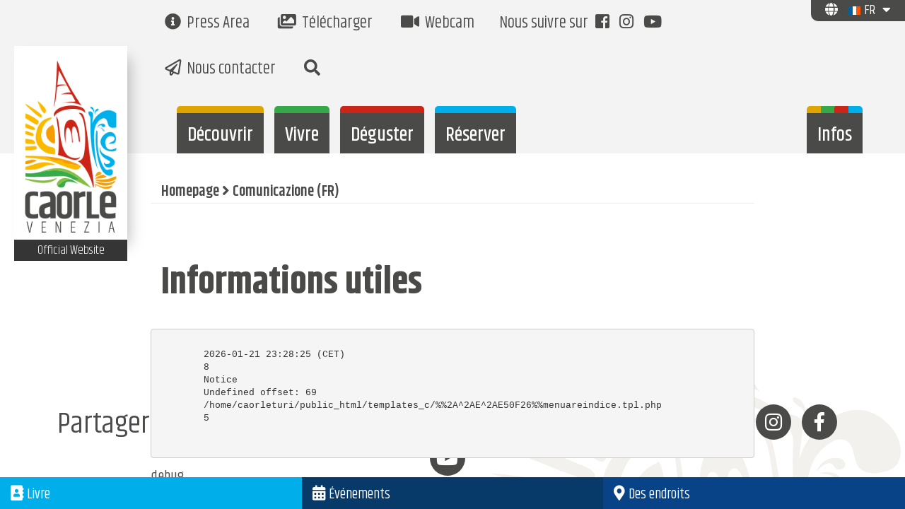

--- FILE ---
content_type: text/html; charset=UTF-8
request_url: https://www.caorle.eu/fr/comunicazione/informations-utiles/informazioni-utili
body_size: 29392
content:


<!-- HEADER.TPL --><html lang="en" id="html"><head><meta charset="ISO-8859-1" /><meta http-equiv="X-UA-Compatible" content="IE=edge" /><title>Informations utiles - Portale Turistico della città di Caorle</title><meta name="viewport" content="width=device-width, initial-scale=1.0" /><meta name="generator" content="CMS accessibile Enteweb III - by Q-Web srl - www.q-web.it"/><meta name="author" content="Caorle Turismo"/><meta name="description" content="Portale Turistico della città di Caorle"/><meta name="keywords" content="Portale Turistico della città di Caorle"/><meta name="canonical" content=""/><meta name="robots" content="index/follow"/><!-- OPEN GRAPH META --><meta property="og:title" content="Informations utiles - Portale Turistico della città di Caorle" /><meta property="og:type" content="website"/><meta property="og:url" content="https://www.caorle.eu/fr/comunicazione/informations-utiles/informazioni-utili" /><meta property="og:site_name" content="Informations utiles - Portale Turistico della città di Caorle"/><meta property="fb:admins" content="1439057861"/><meta property="fb:app_id" content="201451003789404"/><meta property="og:description" content="Portale Turistico della città di Caorle"/><meta property="og:image" content="http://www.caorle.eu/web-img/fb-img.jpg" /><meta name="format-detection" content="telephone=no"><!-- END OPEN GRAPH META --><link rel="apple-touch-icon" sizes="57x57" href="/fav/apple-icon-57x57.png"><link rel="apple-touch-icon" sizes="60x60" href="/fav/apple-icon-60x60.png"><link rel="apple-touch-icon" sizes="72x72" href="/fav/apple-icon-72x72.png"><link rel="apple-touch-icon" sizes="76x76" href="/fav/apple-icon-76x76.png"><link rel="apple-touch-icon" sizes="114x114" href="/fav/apple-icon-114x114.png"><link rel="apple-touch-icon" sizes="120x120" href="/fav/apple-icon-120x120.png"><link rel="apple-touch-icon" sizes="144x144" href="/fav/apple-icon-144x144.png"><link rel="apple-touch-icon" sizes="152x152" href="/fav/apple-icon-152x152.png"><link rel="apple-touch-icon" sizes="180x180" href="/fav/apple-icon-180x180.png"><link rel="icon" type="image/png" sizes="192x192"  href="/fav/android-icon-192x192.png"><link rel="icon" type="image/png" sizes="32x32" href="/fav/favicon-32x32.png"><link rel="icon" type="image/png" sizes="96x96" href="/fav/favicon-96x96.png"><link rel="icon" type="image/png" sizes="16x16" href="/fav/favicon-16x16.png"><meta name="msapplication-TileImage" content="/fav/ms-icon-144x144.png"><link rel="manifest" href="/fav/manifest.json"><meta name="msapplication-TileColor" content="#FFFFFF"><meta name="theme-color" content="#FFFFFF"><link rel="stylesheet" href="/theme.php/theme.scss" />
	<script>

		/*! head.load - v1.0.3 */
		(function(n,t){"use strict";function w(){}function u(n,t){if(n){typeof n=="object"&&(n=[].slice.call(n));for(var i=0,r=n.length;i<r;i++)t.call(n,n[i],i)}}function it(n,i){var r=Object.prototype.toString.call(i).slice(8,-1);return i!==t&&i!==null&&r===n}function s(n){return it("Function",n)}function a(n){return it("Array",n)}function et(n){var i=n.split("/"),t=i[i.length-1],r=t.indexOf("?");return r!==-1?t.substring(0,r):t}function f(n){(n=n||w,n._done)||(n(),n._done=1)}function ot(n,t,r,u){var f=typeof n=="object"?n:{test:n,success:!t?!1:a(t)?t:[t],failure:!r?!1:a(r)?r:[r],callback:u||w},e=!!f.test;return e&&!!f.success?(f.success.push(f.callback),i.load.apply(null,f.success)):e||!f.failure?u():(f.failure.push(f.callback),i.load.apply(null,f.failure)),i}function v(n){var t={},i,r;if(typeof n=="object")for(i in n)!n[i]||(t={name:i,url:n[i]});else t={name:et(n),url:n};return(r=c[t.name],r&&r.url===t.url)?r:(c[t.name]=t,t)}function y(n){n=n||c;for(var t in n)if(n.hasOwnProperty(t)&&n[t].state!==l)return!1;return!0}function st(n){n.state=ft;u(n.onpreload,function(n){n.call()})}function ht(n){n.state===t&&(n.state=nt,n.onpreload=[],rt({url:n.url,type:"cache"},function(){st(n)}))}function ct(){var n=arguments,t=n[n.length-1],r=[].slice.call(n,1),f=r[0];return(s(t)||(t=null),a(n[0]))?(n[0].push(t),i.load.apply(null,n[0]),i):(f?(u(r,function(n){s(n)||!n||ht(v(n))}),b(v(n[0]),s(f)?f:function(){i.load.apply(null,r)})):b(v(n[0])),i)}function lt(){var n=arguments,t=n[n.length-1],r={};return(s(t)||(t=null),a(n[0]))?(n[0].push(t),i.load.apply(null,n[0]),i):(u(n,function(n){n!==t&&(n=v(n),r[n.name]=n)}),u(n,function(n){n!==t&&(n=v(n),b(n,function(){y(r)&&f(t)}))}),i)}function b(n,t){if(t=t||w,n.state===l){t();return}if(n.state===tt){i.ready(n.name,t);return}if(n.state===nt){n.onpreload.push(function(){b(n,t)});return}n.state=tt;rt(n,function(){n.state=l;t();u(h[n.name],function(n){f(n)});o&&y()&&u(h.ALL,function(n){f(n)})})}function at(n){n=n||"";var t=n.split("?")[0].split(".");return t[t.length-1].toLowerCase()}function rt(t,i){function e(t){t=t||n.event;u.onload=u.onreadystatechange=u.onerror=null;i()}function o(f){f=f||n.event;(f.type==="load"||/loaded|complete/.test(u.readyState)&&(!r.documentMode||r.documentMode<9))&&(n.clearTimeout(t.errorTimeout),n.clearTimeout(t.cssTimeout),u.onload=u.onreadystatechange=u.onerror=null,i())}function s(){if(t.state!==l&&t.cssRetries<=20){for(var i=0,f=r.styleSheets.length;i<f;i++)if(r.styleSheets[i].href===u.href){o({type:"load"});return}t.cssRetries++;t.cssTimeout=n.setTimeout(s,250)}}var u,h,f;i=i||w;h=at(t.url);h==="css"?(u=r.createElement("link"),u.type="text/"+(t.type||"css"),u.rel="stylesheet",u.href=t.url,t.cssRetries=0,t.cssTimeout=n.setTimeout(s,500)):(u=r.createElement("script"),u.type="text/"+(t.type||"javascript"),u.src=t.url);u.onload=u.onreadystatechange=o;u.onerror=e;u.async=!1;u.defer=!1;t.errorTimeout=n.setTimeout(function(){e({type:"timeout"})},7e3);f=r.head||r.getElementsByTagName("head")[0];f.insertBefore(u,f.lastChild)}function vt(){for(var t,u=r.getElementsByTagName("script"),n=0,f=u.length;n<f;n++)if(t=u[n].getAttribute("data-headjs-load"),!!t){i.load(t);return}}function yt(n,t){var v,p,e;return n===r?(o?f(t):d.push(t),i):(s(n)&&(t=n,n="ALL"),a(n))?(v={},u(n,function(n){v[n]=c[n];i.ready(n,function(){y(v)&&f(t)})}),i):typeof n!="string"||!s(t)?i:(p=c[n],p&&p.state===l||n==="ALL"&&y()&&o)?(f(t),i):(e=h[n],e?e.push(t):e=h[n]=[t],i)}function e(){if(!r.body){n.clearTimeout(i.readyTimeout);i.readyTimeout=n.setTimeout(e,50);return}o||(o=!0,vt(),u(d,function(n){f(n)}))}function k(){r.addEventListener?(r.removeEventListener("DOMContentLoaded",k,!1),e()):r.readyState==="complete"&&(r.detachEvent("onreadystatechange",k),e())}var r=n.document,d=[],h={},c={},ut="async"in r.createElement("script")||"MozAppearance"in r.documentElement.style||n.opera,o,g=n.head_conf&&n.head_conf.head||"head",i=n[g]=n[g]||function(){i.ready.apply(null,arguments)},nt=1,ft=2,tt=3,l=4,p;if(r.readyState==="complete")e();else if(r.addEventListener)r.addEventListener("DOMContentLoaded",k,!1),n.addEventListener("load",e,!1);else{r.attachEvent("onreadystatechange",k);n.attachEvent("onload",e);p=!1;try{p=!n.frameElement&&r.documentElement}catch(wt){}p&&p.doScroll&&function pt(){if(!o){try{p.doScroll("left")}catch(t){n.clearTimeout(i.readyTimeout);i.readyTimeout=n.setTimeout(pt,50);return}e()}}()}i.load=i.js=ut?lt:ct;i.test=ot;i.ready=yt;i.ready(r,function(){y()&&u(h.ALL,function(n){f(n)});i.feature&&i.feature("domloaded",!0)})})(window);
	</script>

	<script>var linguafw = 3</script>
	<script>
    var lang = 3;
		head.load(
      // "/web-js/offcanvas/js/modernizr.custom.js",
            "/web-js/offcanvas/js/modernizr.js",
            "/web-js/offcanvas/js/classie.js",
  		    "/web-js/offcanvas/js/mlpushmenu.mod.js",
            // "/web-js/paceload/themes/black/pace-theme-center-simple.css",
            // "/web-js/paceload/pace.min.js",
            "/web-css/fonts.css",
            "/web-js/jquery-1.10.1.min.js",
            "/ew-inc/js/bootstrap/bootstrap3.2.min.js",
      // "/ew-inc/css/vendor/font-awesome.min.css",
			"/web-js/lang-select/bootstrap-select.min.js",
			"/web-js/owl/owl.carousel.min.js",
			"/web-js/loadCSS.js",
			"/web-js/onloadCSS.min.js",
			"/web-js/lazyload.min.js",
			"/web-js/imageisloaded.js",
			"/web-js/isotope.pkgd.min.js",
			"/web-js/fancy3/jquery.fancybox.min.js",
      "/web-js/cookie2/jquery.cookiebar.min.css",
			"/web-js/cookie2/jquery.cookiebar.min.js",
      "/web-js/swal/sweetalert.min.js",
      //"/web-js/weather-widget/jquery.simpleWeather.min.js",
      // "/web-js/font-awesome5/js/fontawesome-all.min.js",
      "/web-js/read-more.min.js",
      "/web-js/accounting.js",
      "/web-js/jquery-ui/jquery-ui.min.js",
      "/web-js/datepicker-3.js",
      "/ew-inc/js/recaptcha.js",
      // "https://maps.googleapis.com/maps/api/js?key=AIzaSyAUpOxmhdkupsxGhlkylezO9oq2_10L5do",
      // "/ew-inc/js/OpenLayers-2.13.1/OpenLayers.js",
      "https://unpkg.com/leaflet@1.5.1/dist/leaflet.js",
      "https://web5.deskline.net/dwutility.js",
        "/web-js/mpop/jquery.magnific-popup.min.js",
      "/ew-inc/js/custom.js?v=1667575169",
      "/ew-inc/js/events.js?v=1576754765"
      // "/web-js/totop/jquery.ui.totop.js",
      // "/ew-inc/js/bootstrap/bootstrap.min.js",
      // "/web-js/icheck_master/jquery.icheck.min.js",
      // "/web-js/jquery-ui/jquery-ui.min.js",
      // "/web-js/number-functions.js",
      // "/web-js/jquery.formvalidation.min.js",
      // "/web-js/jquery-validate/messages_it.js",
      // "/web-js/jquery-validate/jquery.validate.min.js",
      // "/web-js/slimScroll-1.3.0/jquery.slimscroll.min.js",
      // "/ajax/_ajax_live_results_ins.js",
      // "/web-js/font-awesome5/js/fontawesome-all.min.js",
      // "/web-js/slick/slick.js",
      // "/ew-inc/css/compiled/theme.min.css",
      // "/web-js/parallaxie/parallaxie.js",
      // "/web-js/slick/slick-theme.min.css",
      // "/web-js/slick/slick.min.css",
		)
	</script>
	
	<script>
		head.ready(function() {

      // loadCSS("/web-css/fonts.css","","all");
      // loadCSS("/web-js/cookie2/jquery.cookiebar.min.css","","all");
      loadCSS("/ew-inc/css/vendor/font-awesome.min.css","","all");
      loadCSS("/web-js/font-awesome5/light/css/all.css","","all");
      loadCSS("/web-js/offcanvas/css/icons.css","","all");
      loadCSS("/web-js/swal/sweetalert.min.css","","all");
      loadCSS("/web-js/weather-widget/widget.css","","all");
			loadCSS("/web-js/owl/assets/owl.theme.default.min.css","","all");
			loadCSS("/web-js/owl/assets/owl.carousel.css","","all");
			loadCSS("/web-js/owl/assets/owl.theme.min.css","","all");
			loadCSS("/ew-inc/css/vendor/animate.css","","all");
      loadCSS("/web-js/jquery-ui/jquery-ui.css","","all");
			loadCSS("/web-js/fancy3/jquery.fancybox.min.css","","all");
			loadCSS("/web-js/lang-select/bootstrap-select.min.css","","all");
			loadCSS("https://unpkg.com/leaflet@1.5.1/dist/leaflet.css","","all");
      //loadCSS("/web-js/cookie2/jquery.cookiebar.min.css","","all");
      // loadCSS("/web-css/iconmoon/svg/style.css","","all");
      // loadCSS("/web-js/icheck_master/skins/minimal/aero.css","","all");
      // loadCSS("/ew-inc/css/vendor/font-awesome.min.css","","all");
      // loadCSS("/web-css/fonts.css","","all");
      // loadCSS("/web-js/lang-select/flag-icon.min.css","","all");
			 loadCSS("/web-js/mpop/magnific-popup.css","","all");
      // loadCSS("/web-css/jquery-ui.css","","all");
      // loadCSS("/web-js/slick/slick-theme.css");
      // loadCSS("/web-js/slick/slick.css");
			// loadCSS("/web-css/responsive.css","","all");
			// loadCSS("/web-css/sitemap.css","","all");
			// loadCSS("/web-css/form_booking.css","","all");
		})
			
	</script>


    <style>
        @media screen and (max-width: 768px) {
            #vid{
                width: 100%;
                height: 350px;
                overflow:hidden;
                display:block;
                object-fit: cover;
            }
        }
        @media screen and (max-width: 1200px) {
            #vid{
                width: 100%;
                height: 500px;
                overflow:hidden;
                display:block;
                object-fit: cover;
            }}
        @media screen and (max-width: 1699px) {
            #vid{
                width: 100%;
                height: 750px;
                overflow:hidden;
                display:block;
                object-fit: cover;
            }}
        @media screen and (min-width: 1700px) {
            #vid{
                width: 100%;
                max-height: 690px;
                overflow:hidden;
                display:block;
                object-fit: cover;
            }
        }
        @media screen and (min-width: 1000px)and (max-width: 1199px) {
            .notiziaeventi .thumbnail{
                min-height: 700px!important;
            }
        }
        @media screen and (min-width: 1200px)and (max-width: 1389px) {
            .notiziaeventi .thumbnail{
                min-height: 540px!important;
            }
        }
        @media screen and (min-width: 1390px)and (max-width: 1600px) {
            .notiziaeventi .thumbnail{
                min-height: 580px!important;
            }
        }
        @media screen and (min-width: 1601px)and (max-width: 2000px)  {
            .notiziaeventi .thumbnail{
                min-height: 630px!important;
            }
        }
        @media screen and (min-width: 2001px) and (max-width: 2500px) {
            .notiziaeventi .thumbnail{
                min-height: 670px!important;
            }
        }
                @media screen and (min-width: 2501px) {
            .notiziaeventi .thumbnail{
                min-height: 720px!important;
            }
        }
        .navbar.white .navbar-header .navbar-toggle {
            margin-top: 25px!important;

        }
        .thumbnail {
            padding 0px;
            border:none!important;
            border-radius:0px;
        }
    </style>

	<style>
	    #cookie-bar{
	        display:none;
	    }
        @media screen and  (min-width: 1024px) {
            .titlemobilelineheight {
                width: 100% !important;
                display: inline-block !important;
            }
        }
	    </style>
	 	
  <!-- Google Tag Manager -->
  <script>(function(w,d,s,l,i){w[l]=w[l]||[];w[l].push({'gtm.start':
  new Date().getTime(),event:'gtm.js'});var f=d.getElementsByTagName(s)[0],
  j=d.createElement(s),dl=l!='dataLayer'?'&l='+l:'';j.async=true;j.src=
  'https://www.googletagmanager.com/gtm.js?id='+i+dl;f.parentNode.insertBefore(j,f);
  })(window,document,'script','dataLayer','GTM-M7PDQ45');</script>
  <!-- End Google Tag Manager -->
  <!--[if lt IE 9]><script src="http://html5shim.googlecode.com/svn/trunk/html5.js"></script><![endif]--></head><body itemscope itemtype="http://schema.org/WebPage">
<!-- Google Tag Manager (noscript) -->
<noscript><iframe src="https://www.googletagmanager.com/ns.html?id=GTM-M7PDQ45"
height="0" width="0" style="display:none;visibility:hidden"></iframe></noscript>
<!-- End Google Tag Manager (noscript) -->
<div id="body-wrapper" class="body-wrapper">
    <style>
        .spinner {
            margin: 100px auto;
            width: 100px;
            height: 70px;
            text-align: center;
            font-size: 10px;
        }

        .spinner > div {
            /*background-color: #333;*/
            height: 100%;
            width: 12px;
            display: inline-block;

            -webkit-animation: sk-stretchdelay 1.2s infinite ease-in-out;
            animation: sk-stretchdelay 1.2s infinite ease-in-out;
        }

        .spinner .rect2 {
            -webkit-animation-delay: -1.1s;
            animation-delay: -1.1s;
        }

        .spinner .rect3 {
            -webkit-animation-delay: -1.0s;
            animation-delay: -1.0s;
        }

        .spinner .rect4 {
            -webkit-animation-delay: -0.9s;
            animation-delay: -0.9s;
        }

        .spinner .rect5 {
            -webkit-animation-delay: -0.8s;
            animation-delay: -0.8s;
        }

        @-webkit-keyframes sk-stretchdelay {
            0%, 40%, 100% {
                -webkit-transform: scaleY(0.4)
            }
            20% {
                -webkit-transform: scaleY(1.0)
            }
        }

        @keyframes sk-stretchdelay {
            0%, 40%, 100% {
                transform: scaleY(0.4);
                -webkit-transform: scaleY(0.4);
            }
            20% {
                transform: scaleY(1.0);
                -webkit-transform: scaleY(1.0);
            }
        }

        /*.sk-folding-cube {*/
        /*margin: 20px auto;*/
        /*width: 40px;*/
        /*height: 40px;*/
        /*position: relative;*/
        /*-webkit-transform: rotateZ(45deg);*/
        /*transform: rotateZ(45deg);*/
        /*}*/

        /*.sk-folding-cube .sk-cube {*/
        /*float: left;*/
        /*width: 50%;*/
        /*height: 50%;*/
        /*position: relative;*/
        /*-webkit-transform: scale(1.1);*/
        /*-ms-transform: scale(1.1);*/
        /*transform: scale(1.1);*/
        /*}*/

        /*.sk-folding-cube .sk-cube:before {*/
        /*content: '';*/
        /*position: absolute;*/
        /*top: 0;*/
        /*left: 0;*/
        /*width: 100%;*/
        /*height: 100%;*/
        /*background-color: #E50695;*/
        /*-webkit-animation: sk-foldCubeAngle 2.4s infinite linear both;*/
        /*animation: sk-foldCubeAngle 2.4s infinite linear both;*/
        /*-webkit-transform-origin: 100% 100%;*/
        /*-ms-transform-origin: 100% 100%;*/
        /*transform-origin: 100% 100%;*/
        /*}*/

        /*.sk-folding-cube .sk-cube2 {*/
        /*-webkit-transform: scale(1.1) rotateZ(90deg);*/
        /*transform: scale(1.1) rotateZ(90deg);*/
        /*}*/

        /*.sk-folding-cube .sk-cube3 {*/
        /*-webkit-transform: scale(1.1) rotateZ(180deg);*/
        /*transform: scale(1.1) rotateZ(180deg);*/
        /*}*/

        /*.sk-folding-cube .sk-cube4 {*/
        /*-webkit-transform: scale(1.1) rotateZ(270deg);*/
        /*transform: scale(1.1) rotateZ(270deg);*/
        /*}*/

        /*.sk-folding-cube .sk-cube2:before {*/
        /*-webkit-animation-delay: 0.3s;*/
        /*animation-delay: 0.3s;*/
        /*}*/

        /*.sk-folding-cube .sk-cube3:before {*/
        /*-webkit-animation-delay: 0.6s;*/
        /*animation-delay: 0.6s;*/
        /*}*/

        /*.sk-folding-cube .sk-cube4:before {*/
        /*-webkit-animation-delay: 0.9s;*/
        /*animation-delay: 0.9s;*/
        /*}*/

        /*@-webkit-keyframes sk-foldCubeAngle {*/
        /*0%, 10% {*/
        /*-webkit-transform: perspective(140px) rotateX(-180deg);*/
        /*transform: perspective(140px) rotateX(-180deg);*/
        /*opacity: 0;*/
        /*}*/
        /*25%, 75% {*/
        /*-webkit-transform: perspective(140px) rotateX(0deg);*/
        /*transform: perspective(140px) rotateX(0deg);*/
        /*opacity: 1;*/
        /*}*/
        /*90%, 100% {*/
        /*-webkit-transform: perspective(140px) rotateY(180deg);*/
        /*transform: perspective(140px) rotateY(180deg);*/
        /*opacity: 0;*/
        /*}*/
        /*}*/

        /*@keyframes sk-foldCubeAngle {*/
        /*0%, 10% {*/
        /*-webkit-transform: perspective(140px) rotateX(-180deg);*/
        /*transform: perspective(140px) rotateX(-180deg);*/
        /*opacity: 0;*/
        /*}*/
        /*25%, 75% {*/
        /*-webkit-transform: perspective(140px) rotateX(0deg);*/
        /*transform: perspective(140px) rotateX(0deg);*/
        /*opacity: 1;*/
        /*}*/
        /*90%, 100% {*/
        /*-webkit-transform: perspective(140px) rotateY(180deg);*/
        /*transform: perspective(140px) rotateY(180deg);*/
        /*opacity: 0;*/
        /*}*/
        /*}*/

        .preloader-wrapper {
            height: 100%;
            width: 100%;
            overflow: hidden;
            display: flex;
            justify-content: center;
            align-items: center;
            z-index: 9999;
            position: fixed;
            top: 0;
            border: 0;
            left: 0;
            right: 0;
            background-color: white;
        }

        /*.sk-cube1 {*/
        /*background-color: #DEA400;*/
        /*}*/
        /*.sk-cube2 {*/
        /*background-color: #C92518;*/
        /*}*/
        /*.sk-cube3 {*/
        /*background-color: #35A949;*/
        /*}*/
        /*.sk-cube4 {*/
        /*background-color: #00AFE9;*/
        /*}*/

        .rect1 {
            background-color: #DEA400;
        }

        .rect2 {
            background-color: #C92518;
        }

        .rect3 {
            background-color: #35A949;
        }

        .rect4 {
            background-color: #00AFE9;
        }

        .rect5 {
            background-color: #e50695;
        }
    </style>
<div class="preloader-wrapper" style="display: none;"><div class="spinner"><div class="rect1"></div><div class="rect2"></div><div class="rect3"></div><div class="rect4"></div><div class="rect5"></div></div></div><!-- END HEADER.TPL --><svg aria-hidden="true" style="position: absolute; width: 0; height: 0; overflow: hidden;" version="1.1" xmlns="http://www.w3.org/2000/svg" xmlns:xlink="http://www.w3.org/1999/xlink"><defs><symbol id="iconicon_calendario" viewBox="0 0 32 32"><title>icon_calendario</title><path fill="#FFFFFF" style="fill: var(--color1, #FFFFFF)" d="M21.958 3.819v-1.827h-2.194v1.827h-7.427v-1.827h-2.194v1.827h-9.621v26.307h31.057v-26.307zM10.143 6.013v1.823h2.194v-1.823h7.427v1.461h2.194v-1.461h7.427v3.672h-26.669v-3.672zM2.716 27.933v-16.076h26.669v16.076z"></path><path fill="#FFFFFF" style="fill: var(--color1, #FFFFFF)" d="M7.646 21.356h3.655v3.655h-3.655v-3.655z"></path><path fill="#FFFFFF" style="fill: var(--color1, #FFFFFF)" d="M14.223 21.356h3.655v3.655h-3.655v-3.655z"></path><path fill="#FFFFFF" style="fill: var(--color1, #FFFFFF)" d="M20.8 21.356h3.655v3.655h-3.655v-3.655z"></path><path fill="#FFFFFF" style="fill: var(--color1, #FFFFFF)" d="M14.223 14.779h3.655v3.655h-3.655v-3.655z"></path><path fill="#FFFFFF" style="fill: var(--color1, #FFFFFF)" d="M20.8 14.779h3.655v3.655h-3.655v-3.655z"></path><path fill="#FFFFFF" style="fill: var(--color1, #FFFFFF)" d="M7.646 14.779h3.655v3.655h-3.655v-3.655z"></path></symbol><symbol id="iconicon_caorlecam" viewBox="0 0 32 32"><title>icon_caorlecam</title><path fill="#FFFFFF" style="fill: var(--color1, #FFFFFF)" d="M29.524 13.76c0-0.002 0-0.005 0-0.008 0-7.367-5.972-13.339-13.339-13.339s-13.339 5.972-13.339 13.339c0 5.194 2.968 9.694 7.301 11.897l0.076 0.035c-1.503 1.511-2.433 3.594-2.434 5.895v0h16.796c-0.001-2.3-0.93-4.384-2.434-5.895l0 0c4.405-2.237 7.371-6.734 7.373-11.924v-0zM16.185 22.686c-4.932 0-8.931-3.998-8.931-8.931s3.998-8.931 8.931-8.931c4.932 0 8.931 3.998 8.931 8.931 0 0.001 0 0.003 0 0.004v-0c-0.005 4.929-4.001 8.924-8.93 8.926h-0z"></path><path fill="#FFFFFF" style="fill: var(--color1, #FFFFFF)" d="M16.185 9.023c-2.616 0-4.737 2.121-4.737 4.737s2.121 4.737 4.737 4.737c2.616 0 4.737-2.121 4.737-4.737v0c0-2.616-2.121-4.737-4.737-4.737v0z"></path></symbol><symbol id="iconicon_contatti" viewBox="0 0 32 32"><title>icon_contatti</title><path fill="#FFFFFF" style="fill: var(--color1, #FFFFFF)" d="M30.737 0.872c-0.123-0.089-0.277-0.142-0.443-0.142-0.148 0-0.285 0.042-0.402 0.115l-28.885 16.727c-0.228 0.13-0.379 0.372-0.379 0.649 0 0.029 0.002 0.058 0.005 0.087l-0-0.003c0.030 0.302 0.233 0.549 0.508 0.643l0.005 0.002 8.766 2.922 2.922 8.766c0.105 0.305 0.389 0.521 0.724 0.522h0c0.007-0.001 0.015-0.002 0.023-0.002s0.016 0.001 0.024 0.002l-0.001-0c0.353-0.015 0.643-0.27 0.711-0.606l0.001-0.005 1.339-6.686 9.785 4.211c0.084 0.035 0.183 0.056 0.285 0.056 0.14 0 0.271-0.038 0.383-0.104l-0.004 0.002c0.202-0.112 0.346-0.305 0.391-0.534l0.001-0.005 4.539-25.857c0.009-0.045 0.015-0.096 0.015-0.148 0-0.25-0.123-0.472-0.312-0.608l-0.002-0.002zM25.141 26.274l-9.764-4.181c-0.093-0.044-0.202-0.069-0.316-0.069-0.369 0-0.676 0.263-0.744 0.612l-0.001 0.005-0.943 4.796-2.139-6.408c-0.076-0.228-0.252-0.404-0.475-0.478l-0.005-0.002-7.524-2.526 26.025-15.053z"></path><path fill="#FFFFFF" style="fill: var(--color1, #FFFFFF)" d="M30.779 0.914c-0.131-0.112-0.303-0.18-0.491-0.18-0.21 0-0.399 0.085-0.536 0.223v0l-19.789 19.789c-0.157 0.14-0.256 0.343-0.256 0.57 0 0.421 0.341 0.762 0.762 0.762 0.227 0 0.431-0.099 0.571-0.257l0.001-0.001 13.288-13.288-9.869 13.819c-0.088 0.123-0.141 0.276-0.141 0.442 0 0.254 0.124 0.479 0.316 0.618l0.002 0.002c0.123 0.087 0.277 0.139 0.442 0.139h0c0 0 0.001 0 0.001 0 0.253 0 0.478-0.124 0.616-0.314l0.002-0.002 15.213-21.297c0.088-0.123 0.14-0.275 0.14-0.441 0-0.233-0.105-0.442-0.27-0.582l-0.001-0.001z"></path><path fill="#FFFFFF" style="fill: var(--color1, #FFFFFF)" d="M18.573 23.701c-0.125-0.094-0.282-0.15-0.453-0.15-0.248 0-0.469 0.119-0.607 0.304l-0.001 0.002-4.564 6.084c-0.095 0.126-0.152 0.284-0.152 0.457 0 0.248 0.118 0.468 0.302 0.607l0.002 0.001c0.127 0.094 0.286 0.151 0.459 0.152h0c0.248-0 0.468-0.12 0.605-0.305l0.001-0.002 4.564-6.084c0.094-0.125 0.15-0.283 0.15-0.455 0-0.249-0.119-0.47-0.304-0.609l-0.002-0.001z"></path></symbol><symbol id="iconicon_gallery" viewBox="0 0 32 32"><title>icon_gallery</title><path fill="#FFFFFF" style="fill: var(--color1, #FFFFFF)" d="M0.472 2.568v22.813h26.947v-22.813zM25.356 23.305h-22.808v-5.68l5.112 3.608 11.406-6.223 6.291 4.72zM25.356 17.448l-6.126-4.602-11.406 6.219-5.276-3.659v-10.775h22.808z"></path><path fill="#FFFFFF" style="fill: var(--color1, #FFFFFF)" d="M29.507 6.716v20.737h-24.888v2.076h26.96v-22.813h-2.072z"></path><path fill="#FFFFFF" style="fill: var(--color1, #FFFFFF)" d="M7.213 6.737c-1.432 0-2.594 1.161-2.594 2.594s1.161 2.594 2.594 2.594c1.432 0 2.594-1.161 2.594-2.594v0c0-1.432-1.161-2.594-2.594-2.594v0zM7.234 10.526c-0.003 0-0.005 0-0.008 0-0.644 0-1.168-0.519-1.175-1.161v-0.022c0.005-0.645 0.529-1.166 1.175-1.166 0.649 0 1.175 0.526 1.175 1.175 0 0.646-0.521 1.17-1.166 1.175h-0z"></path></symbol><symbol id="iconicon_gusta_enogastronomia" viewBox="0 0 32 32"><title>icon_gusta_enogastronomia</title><path fill="#fff" style="fill: var(--color2, #fff)" d="M8.147 0.392c0.257 0.153 0.427 0.429 0.427 0.745 0 0.034-0.002 0.068-0.006 0.102l0-0.004c0 2.345 0 4.691 0 7.036 0.002 0.046 0.003 0.1 0.003 0.154 0 1.445-0.833 2.696-2.045 3.298l-0.021 0.010c-0.202 0.109-0.189 0.248-0.189 0.421v17.432c0.003 0.042 0.005 0.091 0.005 0.14 0 0.743-0.437 1.383-1.068 1.679l-0.011 0.005c-0.143 0.067-0.299 0.114-0.451 0.173h-0.606c-1.263-0.509-1.524-0.931-1.524-2.299q0-8.552 0-17.099c0-0.006 0-0.013 0-0.020 0-0.204-0.117-0.381-0.288-0.467l-0.003-0.001c-0.415-0.287-0.777-0.599-1.104-0.944l-0.003-0.003c-0.437-0.521-0.737-1.17-0.84-1.883l-0.002-0.020v-8.451h0.779c0.257 0.147 0.428 0.42 0.428 0.733 0 0.038-0.003 0.076-0.008 0.113l0-0.004c0 2 0 3.996 0 5.996v0.349h1.095v-0.345c0-1.992 0-3.979 0-5.966-0.005-0.033-0.007-0.070-0.007-0.109 0-0.313 0.171-0.586 0.424-0.731l0.004-0.002h0.366c0.257 0.147 0.428 0.42 0.428 0.733 0 0.038-0.003 0.076-0.008 0.113l0-0.004c0 2 0 3.996 0 5.996v0.316h1.128v-0.345c0-2.004 0-3.992 0-5.971-0.005-0.033-0.007-0.070-0.007-0.109 0-0.313 0.171-0.586 0.424-0.731l0.004-0.002h0.366c0.257 0.153 0.427 0.429 0.427 0.745 0 0.034-0.002 0.068-0.006 0.102l0-0.004c0 2 0 4 0 5.996v0.32h1.099v-0.345c0-1.987 0-3.975 0-5.966-0.004-0.029-0.006-0.063-0.006-0.097 0-0.316 0.17-0.592 0.423-0.742l0.004-0.002zM1.684 8.808c0.011 0.104 0.027 0.198 0.049 0.288l-0.003-0.015c0.203 0.773 0.751 1.388 1.466 1.678l0.017 0.006c0.627 0.257 0.678 0.324 0.678 1.011v17.697c-0.003 0.050-0.005 0.108-0.005 0.166s0.002 0.117 0.005 0.174l-0-0.008c0 0.333 0.27 0.602 0.602 0.602s0.602-0.27 0.602-0.602v0c0.003-0.050 0.005-0.108 0.005-0.166s-0.002-0.117-0.005-0.174l0 0.008v-17.844c0-0.509 0.101-0.657 0.581-0.842 0.512-0.185 0.934-0.518 1.224-0.947l0.006-0.009c0.216-0.286 0.356-0.64 0.387-1.025l0-0.007z"></path><path fill="#fff" style="fill: var(--color2, #fff)" d="M29.474 31.579c-0.544-0.101-0.995-0.431-1.258-0.884l-0.005-0.009c-0.155-0.323-0.252-0.7-0.265-1.099l-0-0.005c-0.025-2.842 0-5.684 0-8.526 0.001-0.010 0.001-0.023 0.001-0.035 0-0.176-0.075-0.334-0.194-0.445l-0-0c-0.345-0.328-0.682-0.669-1.011-1.015-0.536-0.55-0.867-1.302-0.867-2.132 0-0.006 0-0.011 0-0.017v0.001c0-2.691-0.046-5.381 0-8.072 0.080-3.68 1.684-6.602 4.632-8.766 0.088-0.067 0.181-0.126 0.274-0.185h0.792v29.663c-0.063 0.16-0.114 0.324-0.185 0.476-0.26 0.521-0.73 0.905-1.296 1.046l-0.014 0.003zM30.383 2.24c-2.020 1.774-3.289 4.363-3.289 7.247 0 0.023 0 0.047 0 0.070l-0-0.004c0 2.568 0 5.137 0 7.705-0 0.017-0.001 0.036-0.001 0.056 0 0.611 0.255 1.162 0.665 1.552l0.001 0.001c0.362 0.354 0.716 0.72 1.082 1.069 0.203 0.183 0.329 0.447 0.329 0.741 0 0.015-0 0.030-0.001 0.044l0-0.002c0 1.575 0 3.145 0 4.72 0 1.411 0 2.821 0 4.211-0.003 0.021-0.004 0.046-0.004 0.072 0 0.337 0.273 0.611 0.611 0.611s0.611-0.273 0.611-0.611c0-0.025-0.002-0.050-0.005-0.075l0 0.003c0-0.051 0-0.101 0-0.152q0-13.427 0-26.855z"></path><path fill="#fff" style="fill: var(--color2, #fff)" d="M16.021 24.632c-0.005 0-0.011 0-0.017 0-4.776 0-8.648-3.872-8.648-8.648s3.872-8.648 8.648-8.648c4.776 0 8.648 3.872 8.648 8.648 0 0.006 0 0.012-0 0.018v-0.001c-0.024 4.758-3.874 8.608-8.629 8.632h-0.002zM16.021 23.415c4.097-0.010 7.415-3.333 7.415-7.432 0-4.104-3.327-7.432-7.432-7.432-4.1 0-7.424 3.32-7.432 7.418v0.001c0.010 4.102 3.327 7.425 7.426 7.444h0.002z"></path><path fill="#fff" style="fill: var(--color2, #fff)" d="M16 27.629c-2.239-0.006-4.329-0.64-6.105-1.734l0.051 0.029c-0.497-0.303-0.644-0.623-0.421-0.973s0.568-0.366 1.040-0.080c1.137 0.722 2.484 1.226 3.929 1.418l0.050 0.005c0.463 0.074 0.997 0.116 1.54 0.116 3.151 0 5.969-1.422 7.849-3.659l0.013-0.016c0.067-0.076 0.126-0.156 0.198-0.232 0.114-0.166 0.302-0.274 0.516-0.274 0.15 0 0.287 0.053 0.394 0.14l-0.001-0.001c0.129 0.112 0.21 0.276 0.21 0.459s-0.081 0.347-0.209 0.458l-0.001 0.001c-0.426 0.499-0.858 0.953-1.313 1.381l-0.009 0.008c-2.027 1.831-4.727 2.952-7.689 2.952-0.015 0-0.029-0-0.044-0h0.002z"></path><path fill="#fff" style="fill: var(--color2, #fff)" d="M23.869 8.985c-0.097-0.063-0.278-0.177-0.451-0.312-0.643-0.564-1.345-1.117-2.077-1.632l-0.079-0.053c-1.474-0.898-3.257-1.429-5.164-1.429-0.331 0-0.659 0.016-0.982 0.047l0.041-0.003c-1.398 0.11-2.686 0.48-3.849 1.063l0.060-0.027c-0.102 0.071-0.228 0.114-0.364 0.114-0.19 0-0.36-0.083-0.478-0.214l-0.001-0.001c-0.082-0.098-0.132-0.225-0.132-0.364s0.050-0.266 0.133-0.365l-0.001 0.001c0.082-0.101 0.183-0.184 0.298-0.242l0.005-0.002c1.511-0.769 3.294-1.22 5.184-1.22 2.887 0 5.528 1.053 7.56 2.795l-0.016-0.013c0.307 0.253 0.585 0.535 0.867 0.813 0.12 0.11 0.195 0.267 0.195 0.442 0 0.095-0.022 0.185-0.062 0.265l0.002-0.004c-0.106 0.211-0.321 0.353-0.569 0.353-0.043 0-0.085-0.004-0.125-0.012l0.004 0.001z"></path><path fill="#fff" style="fill: var(--color2, #fff)" d="M8.842 23.794c0.001 0.013 0.002 0.027 0.002 0.042 0 0.323-0.262 0.585-0.585 0.585-0.005 0-0.010-0-0.015-0h0.001c-0.002 0-0.005 0-0.008 0-0.347 0-0.629-0.28-0.632-0.627v-0c0.013-0.326 0.276-0.587 0.601-0.598l0.001-0c0.002 0 0.003-0 0.005-0 0.337 0 0.612 0.264 0.631 0.596l0 0.002z"></path><path fill="#fff" style="fill: var(--color2, #fff)" d="M10.413 15.579c0.15-2.096 1.443-3.857 3.253-4.676l0.035-0.014c0.094-0.063 0.21-0.101 0.335-0.101 0.211 0 0.397 0.108 0.506 0.271l0.001 0.002c0.068 0.094 0.109 0.212 0.109 0.34 0 0.17-0.073 0.323-0.188 0.43l-0 0c-0.096 0.078-0.206 0.147-0.323 0.202l-0.010 0.004c-1.248 0.59-2.153 1.727-2.413 3.093l-0.004 0.027c-0.037 0.195-0.067 0.433-0.083 0.675l-0.001 0.020c-0.042 0.476-0.278 0.749-0.644 0.728s-0.594-0.312-0.573-1.002z"></path><path fill="#fff" style="fill: var(--color2, #fff)" d="M16 10.383c0.337 0.012 0.606 0.288 0.606 0.627 0 0.003-0 0.006-0 0.009v-0c-0.022 0.319-0.284 0.571-0.606 0.577h-0.001c-0.007 0-0.015 0-0.023 0-0.33 0-0.598-0.268-0.598-0.598 0-0.018 0.001-0.036 0.002-0.053l-0 0.002c0.027-0.317 0.291-0.564 0.613-0.564 0.002 0 0.004 0 0.007 0h-0z"></path></symbol><symbol id="iconicon_instagallery" viewBox="0 0 32 32"><title>icon_instagallery</title><path fill="#FFFFFF" style="fill: var(--color1, #FFFFFF)" d="M31.486 9.714c-0.030-1.349-0.29-2.628-0.742-3.813l0.026 0.078c-0.409-1.064-1.012-1.971-1.772-2.719l-0.001-0.001c-0.749-0.76-1.656-1.361-2.668-1.751l-0.052-0.018c-1.105-0.429-2.383-0.691-3.718-0.72l-0.012-0c-1.638-0.072-2.164-0.088-6.316-0.088s-4.699 0-6.316 0.088c-1.348 0.029-2.626 0.291-3.807 0.746l0.077-0.026c-2.087 0.804-3.71 2.413-4.516 4.435l-0.019 0.053c-0.428 1.106-0.688 2.386-0.716 3.723l-0 0.012c-0.072 1.655-0.093 2.16-0.093 6.337s0 4.695 0.093 6.316c0.026 1.35 0.286 2.631 0.742 3.816l-0.026-0.077c0.407 1.066 1.010 1.975 1.772 2.723l0.001 0.001c0.749 0.759 1.656 1.36 2.668 1.751l0.052 0.018c1.105 0.428 2.383 0.688 3.719 0.716l0.012 0c1.638 0.076 2.164 0.093 6.337 0.093s4.699 0 6.316-0.093c1.347-0.028 2.625-0.288 3.808-0.742l-0.077 0.026c2.079-0.809 3.695-2.418 4.495-4.44l0.018-0.053c0.426-1.105 0.686-2.383 0.716-3.718l0-0.013c0.072-1.638 0.093-2.164 0.093-6.316s0-4.691-0.093-6.345zM28.72 22.261c-0.007 1.024-0.193 2.003-0.529 2.91l0.019-0.059c-0.26 0.693-0.652 1.284-1.148 1.767l-0.001 0.001c-0.491 0.502-1.093 0.895-1.765 1.139l-0.033 0.010c-0.846 0.325-1.824 0.517-2.847 0.526l-0.004 0c-1.625 0.076-2.105 0.093-6.215 0.093s-4.585 0-6.206-0.093c-1.021-0.012-1.993-0.204-2.892-0.546l0.058 0.019c-0.693-0.261-1.284-0.652-1.767-1.148l-0.001-0.001c-0.496-0.485-0.886-1.075-1.134-1.736l-0.011-0.033c-0.327-0.846-0.521-1.824-0.53-2.846l-0-0.004c-0.072-1.621-0.088-2.105-0.088-6.211s0-4.589 0.088-6.211c0.011-1.028 0.204-2.008 0.55-2.912l-0.019 0.058c0.259-0.692 0.649-1.281 1.144-1.763l0.001-0.001c0.486-0.497 1.076-0.889 1.735-1.142l0.033-0.011c0.847-0.321 1.826-0.512 2.849-0.526l0.006-0c1.621-0.076 2.105-0.088 6.206-0.088s4.589 0 6.215 0.088c1.020 0.016 1.99 0.208 2.889 0.546l-0.059-0.020c1.355 0.525 2.41 1.57 2.935 2.883l0.012 0.035c0.322 0.847 0.515 1.826 0.53 2.848l0 0.007c0.072 1.621 0.088 2.105 0.088 6.211s-0.038 4.581-0.109 6.211z"></path><path fill="#FFFFFF" style="fill: var(--color1, #FFFFFF)" d="M25.617 7.844c0 1.019-0.826 1.844-1.844 1.844s-1.844-0.826-1.844-1.844c0-1.019 0.826-1.844 1.844-1.844s1.844 0.826 1.844 1.844z"></path><path fill="#FFFFFF" style="fill: var(--color1, #FFFFFF)" d="M16.211 8.156c-0.001 0-0.003 0-0.004 0-4.36 0-7.895 3.535-7.895 7.895s3.535 7.895 7.895 7.895c4.36 0 7.895-3.535 7.895-7.895v0c0-4.359-3.532-7.892-7.89-7.895h-0zM16.211 21.171c-2.83 0-5.124-2.294-5.124-5.124s2.294-5.124 5.124-5.124c2.83 0 5.124 2.294 5.124 5.124 0 0.001 0 0.003 0 0.004v-0c-0.005 2.827-2.297 5.118-5.124 5.12h-0z"></path></symbol><symbol id="iconicon_lang" viewBox="0 0 32 32"><title>icon_lang</title><path fill="#fff" style="fill: var(--color2, #fff)" d="M27.002 4.897c-2.774-2.787-6.598-4.526-10.829-4.573l-0.009-0c-0.031-0.002-0.068-0.003-0.105-0.003s-0.074 0.001-0.11 0.003l0.005-0h-0.211c-8.539 0.115-15.417 7.064-15.417 15.62 0 4.316 1.75 8.223 4.579 11.050l0 0c2.771 2.793 6.596 4.537 10.829 4.585l0.009 0h0.211c0.031 0.002 0.068 0.003 0.105 0.003s0.074-0.001 0.11-0.003l-0.005 0c8.538-0.116 15.415-7.065 15.415-15.62 0-0.005 0-0.010 0-0.015v0.001c0-0.012 0-0.027 0-0.041 0-4.302-1.75-8.195-4.576-11.007l-0.001-0.001zM6.219 6.211c1.585-1.59 3.558-2.794 5.764-3.457l0.097-0.025c-0.498 0.577-0.966 1.213-1.382 1.885l-0.037 0.064c-0.531 0.85-1.028 1.832-1.434 2.861l-0.043 0.125h-4.211c0.402-0.536 0.81-1.010 1.248-1.455l-0.002 0.002zM3.789 9.524h4.766c-0.479 1.628-0.79 3.51-0.862 5.453l-0.001 0.042h-5.474c0.142-2.032 0.707-3.903 1.606-5.567l-0.036 0.072zM3.789 22.371c-0.865-1.591-1.43-3.463-1.568-5.452l-0.002-0.043h5.474c0.074 1.985 0.384 3.867 0.904 5.66l-0.041-0.165zM6.219 25.684c-0.444-0.444-0.858-0.918-1.238-1.419l-0.025-0.034h4.211c0.447 1.152 0.944 2.135 1.522 3.062l-0.044-0.076c0.452 0.736 0.92 1.373 1.435 1.968l-0.016-0.019c-2.297-0.691-4.263-1.894-5.844-3.482l-0.001-0.001zM15.027 29.343c-1.133-0.831-2.066-1.863-2.762-3.052l-0.026-0.047c-0.353-0.563-0.703-1.224-1.007-1.909l-0.041-0.103h3.836v5.107zM15.027 22.375h-4.531c-0.526-1.627-0.867-3.506-0.946-5.453l-0.001-0.042h5.474v5.491zM15.027 15.023h-5.474c0.082-1.981 0.422-3.853 0.989-5.624l-0.042 0.15h4.526v5.469zM15.027 7.667h-3.836c0.349-0.792 0.699-1.452 1.090-2.085l-0.042 0.072c0.721-1.236 1.654-2.268 2.759-3.079l0.028-0.020v5.107zM28.139 9.528c0.859 1.592 1.417 3.465 1.547 5.454l0.002 0.041h-5.474c-0.068-1.975-0.371-3.85-0.882-5.638l0.040 0.164zM25.684 6.211c0.441 0.445 0.855 0.918 1.237 1.418l0.026 0.035h-4.211c-0.455-1.155-0.952-2.138-1.525-3.068l0.047 0.082c-0.457-0.736-0.926-1.373-1.44-1.97l0.017 0.020c2.299 0.689 4.267 1.892 5.848 3.482l0.001 0.001zM16.884 2.552c1.132 0.831 2.063 1.863 2.758 3.051l0.026 0.048c0.351 0.561 0.703 1.221 1.010 1.906l0.043 0.107h-3.836v-5.112zM16.884 9.524h4.531c0.526 1.627 0.865 3.507 0.942 5.454l0.001 0.041h-5.474zM22.358 16.876c-0.079 1.988-0.418 3.867-0.985 5.646l0.041-0.151h-4.531v-5.495zM16.884 29.339v-5.112h3.836c-0.347 0.789-0.699 1.45-1.093 2.081l0.040-0.069c-0.72 1.236-1.651 2.268-2.755 3.079l-0.028 0.020zM25.684 25.684c-1.585 1.591-3.557 2.795-5.764 3.457l-0.097 0.025c0.499-0.577 0.968-1.213 1.386-1.885l0.037-0.064c0.533-0.85 1.034-1.834 1.446-2.863l0.045-0.126h4.211c-0.407 0.536-0.821 1.012-1.264 1.458l0.001-0.001zM28.135 22.375h-4.783c0.472-1.63 0.776-3.513 0.841-5.456l0.001-0.039h5.474c-0.127 2.026-0.678 3.898-1.564 5.564l0.036-0.074z"></path></symbol><symbol id="iconicon_organizza_comearrivare" viewBox="0 0 32 32"><title>icon_organizza_comearrivare</title><path fill="#fff" style="fill: var(--color2, #fff)" d="M20.977 31.777c-0.008 0-0.017 0-0.026 0-0.923 0-1.683-0.699-1.779-1.597l-0.001-0.008c-0.027-0.162-0.046-0.354-0.054-0.55l-0-0.010h-6.118c0 0.105 0 0.211 0 0.316 0 0.004 0 0.008 0 0.013 0 1.014-0.822 1.836-1.836 1.836-0 0-0 0-0 0v0c-1.013-0.005-1.832-0.827-1.832-1.84 0-0.006 0-0.012 0-0.018v0.001c-0.005-0.063-0.008-0.136-0.008-0.211s0.003-0.148 0.009-0.22l-0.001 0.010c0-0.042 0-0.105 0-0.164-0.361-0.156-0.652-0.419-0.838-0.749l-0.005-0.009c-0.051-0.072-0.097-0.139-0.143-0.198l-0.181-0.211 0.046-17.373c0.285-0.872 1.091-1.491 2.042-1.491 0.097 0 0.192 0.006 0.285 0.019l-0.011-0.001c0.173 0 0.345 0 0.526 0v-5.533c0-2.105 1.263-3.368 3.368-3.368h0.488q1.478 0 2.947 0c1.983 0.025 3.225 1.263 3.242 3.259q0 1.996 0 3.983v1.655h0.64c1.478 0 2.261 0.804 2.265 2.291v11.448c0 1.364 0 2.737 0 4.105 0 0.421 0 1.684-1.171 2.215v0.156c0.005 0.078 0.008 0.169 0.008 0.261s-0.003 0.183-0.009 0.273l0.001-0.012c-0.063 0.955-0.847 1.708-1.809 1.722h-0.001zM11.499 28.118h9.036l0.059 1.112c0 0.003 0 0.007 0 0.010 0 0.25 0.014 0.497 0.041 0.74l-0.003-0.030c0.051 0.312 0.198 0.328 0.337 0.333 0.257 0 0.333-0.211 0.349-0.383 0.003-0.052 0.005-0.113 0.005-0.175s-0.002-0.123-0.005-0.183l0 0.008c-0.005-0.075-0.008-0.162-0.008-0.251s0.003-0.176 0.009-0.262l-0.001 0.012c0.026-0.445 0.308-0.817 0.7-0.974l0.008-0.003c0.291-0.080 0.451-0.16 0.446-0.905q0-2.051 0-4.114v-4.185q0-3.625 0-7.255c0-0.665-0.126-0.792-0.783-0.796h-2.105v-3.149q0-1.992 0-3.971c0-1.166-0.602-1.764-1.764-1.781-0.977 0-1.954 0-2.947 0h-0.463c-1.293 0-1.869 0.585-1.869 1.882v5.684c0 0.143 0 0.286 0 0.446l-0.051 0.888h-1.154c-0.316 0-0.615 0-0.914 0-0.484-0.021-0.665 0.109-0.787 0.387v16.451l0.063 0.093c0.042 0.059 0.097 0.143 0.135 0.189 0.587 0.189 1.003 0.731 1.003 1.369 0 0.112-0.013 0.22-0.037 0.325l0.002-0.010c-0.002 0.035-0.003 0.076-0.003 0.118s0.001 0.083 0.003 0.124l-0-0.006c0.025 0.446 0.261 0.421 0.354 0.421s0.316 0 0.341-0.421c0-0.211 0-0.421 0-0.64zM17.432 20.733h-2.046c-0.535 0-1.069 0-1.6 0-1.036 0-1.617-0.585-1.629-1.613q-0.029-1.971 0-3.933c0-1.057 0.602-1.642 1.684-1.651 1.499 0 3.006 0 4.509 0 0.036-0.003 0.077-0.005 0.119-0.005 0.826 0 1.495 0.669 1.495 1.495 0 0.046-0.002 0.092-0.006 0.137l0-0.006q0 1.992 0 3.979c0.004 0.041 0.006 0.089 0.006 0.137 0 0.805-0.652 1.457-1.457 1.457-0.050 0-0.099-0.003-0.147-0.007l0.006 0zM16.051 19.238h0.691c0.535 0 1.065 0 1.6 0h0.118c0.001-0.015 0.002-0.031 0.002-0.048s-0.001-0.034-0.002-0.051l0 0.002q0-1.975 0-3.954c0.001-0.020 0.002-0.044 0.002-0.067s-0.001-0.047-0.003-0.070l0 0.003h-0.135q-2.248 0-4.497 0c-0.027-0.003-0.059-0.005-0.091-0.005s-0.063 0.002-0.094 0.006l0.004-0c0 0.021 0 0.072 0 0.156q0 1.945 0 3.895c0 0.059 0 0.105 0 0.135h2.392zM18.829 10.817h-5.528v-8.168h5.528zM14.796 9.322h2.526v-5.183h-2.526z"></path></symbol><symbol id="iconicon_organizza_dovedormire" viewBox="0 0 32 32"><title>icon_organizza_dovedormire</title><path fill="#fff" style="fill: var(--color2, #fff)" d="M31.579 25.739h-3.747v-4.771h-23.667v4.771h-3.743v-17.617c0.002-0.508 0.204-0.968 0.531-1.306l-0 0.001c0.336-0.361 0.813-0.586 1.343-0.586s1.008 0.225 1.342 0.585l0.001 0.001c0.326 0.34 0.528 0.801 0.531 1.309v9.095h27.411zM29.192 24.379h1.027v-5.798h-27.415v-10.459c-0.002-0.151-0.067-0.287-0.168-0.383l-0-0c-0.077-0.109-0.203-0.18-0.345-0.18s-0.268 0.071-0.344 0.179l-0.001 0.001c-0.102 0.097-0.166 0.232-0.168 0.383v16.257h1.027v-4.775h26.387z"></path><path fill="#fff" style="fill: var(--color2, #fff)" d="M7.238 13.693c-1.58-0.002-2.861-1.283-2.863-2.863v-0c0-0.001 0-0.003 0-0.004 0-1.579 1.28-2.859 2.859-2.859 0.001 0 0.003 0 0.004 0h-0c0.005-0 0.011-0 0.018-0 0.791 0 1.507 0.322 2.024 0.842l0 0c0.542 0.51 0.879 1.233 0.879 2.034s-0.337 1.523-0.878 2.032l-0.001 0.001c-0.519 0.505-1.229 0.817-2.011 0.817-0.011 0-0.022-0-0.032-0h0.002zM7.238 9.326c-0.828 0.005-1.498 0.675-1.503 1.503v0c-0 0.008-0 0.017-0 0.026 0 0.407 0.17 0.774 0.442 1.034l0.001 0.001c0.275 0.279 0.657 0.452 1.080 0.452s0.805-0.173 1.080-0.452l0-0c0.286-0.261 0.465-0.636 0.465-1.053s-0.179-0.791-0.464-1.052l-0.001-0.001c-0.276-0.283-0.662-0.459-1.088-0.459-0.004 0-0.007 0-0.011 0h0.001z"></path><path fill="#fff" style="fill: var(--color2, #fff)" d="M31.579 16.775h-25.36c-1.12 0-1.785-0.589-1.785-1.583s0.665-1.583 1.785-1.583h3.743v-2.695c-0-0.005-0-0.011-0-0.017 0-0.977 0.792-1.768 1.768-1.768 0.006 0 0.012 0 0.018 0h0.117l17.352 1.684c0.633 0.078 1.193 0.337 1.642 0.723l-0.004-0.003c0.445 0.393 0.725 0.965 0.725 1.603 0 0.018-0 0.036-0.001 0.055l0-0.003zM6.219 14.973c-0.421 0-0.421 0.076-0.421 0.219s0 0.223 0.421 0.223h24v-2.227c0.001-0.012 0.001-0.027 0.001-0.041 0-0.233-0.103-0.443-0.265-0.586l-0.001-0.001c-0.245-0.208-0.554-0.349-0.893-0.391l-0.008-0.001-17.305-1.684c-0.005-0-0.011-0-0.017-0-0.113 0-0.214 0.047-0.286 0.122l-0 0c-0.076 0.072-0.123 0.173-0.123 0.285 0 0.007 0 0.013 0 0.020l-0-0.001v4.059z"></path></symbol><symbol id="iconicon_organizza_infoutili" viewBox="0 0 32 32"><title>icon_organizza_infoutili</title><path fill="#fff" style="fill: var(--color2, #fff)" d="M23.848 30.973h-15.903v-3.789l-2.998 0.88c-0.366 0.139-0.79 0.219-1.233 0.219-0.003 0-0.007 0-0.010 0h0.001c-0.001 0-0.003 0-0.004 0-0.958 0-1.823-0.4-2.437-1.043l-0.001-0.001c-0.639-0.619-1.036-1.484-1.036-2.443 0-0.761 0.25-1.463 0.672-2.029l-0.006 0.009 6.737-9.263c0.103-0.221 0.215-0.41 0.344-0.587l-0.007 0.010c0.337-0.411 0.742-0.752 1.2-1.008l0.021-0.011c0.598-0.378 1.325-0.602 2.105-0.602 0.015 0 0.030 0 0.045 0l-0.002-0h9.149c0.017-0 0.038-0 0.059-0 0.756 0 1.462 0.21 2.064 0.575l-0.018-0.010c0.507 0.29 0.934 0.662 1.277 1.102l0.007 0.010 0.303 0.484 6.737 9.288c0.416 0.557 0.666 1.259 0.666 2.020 0 0.959-0.397 1.824-1.035 2.442l-0.001 0.001c-0.63 0.64-1.506 1.037-2.474 1.037-0.462 0-0.902-0.090-1.305-0.254l0.023 0.008-2.947-0.842zM9.642 29.288h12.509v-3.183l-6.253 2.105-6.257-2.105zM24.051 25.478l3.272 0.956c0.922 0.337 1.482 0.156 2.025-0.387 0.33-0.308 0.535-0.746 0.535-1.231 0-0.011-0-0.022-0-0.034l0 0.002c-0.001-0.382-0.129-0.733-0.344-1.015l0.003 0.004-5.693-7.853v6.131l-1.651-0.623c-0.207-0.053-0.444-0.084-0.688-0.084s-0.482 0.031-0.708 0.088l0.020-0.004c-0.311 0.071-0.567 0.266-0.717 0.529l-0.003 0.005c-0.183 0.315-0.296 0.69-0.311 1.090l-0 0.004c0.001 0.354 0.135 0.676 0.355 0.919l-0.001-0.001c0.28 0.336 0.653 0.587 1.079 0.712l0.016 0.004h5.107zM7.945 15.92l-5.693 7.853c-0.217 0.281-0.347 0.637-0.347 1.024 0 0.49 0.21 0.932 0.544 1.24l0.001 0.001c0.321 0.344 0.776 0.558 1.282 0.558 0.245 0 0.479-0.050 0.691-0.142l-0.011 0.004 3.314-0.973-2.337-0.796h5.217c0.418-0.133 0.771-0.372 1.037-0.687l0.003-0.003c0.218-0.244 0.352-0.567 0.354-0.922v-0c-0.016-0.397-0.126-0.764-0.309-1.085l0.006 0.012c-0.156-0.268-0.412-0.463-0.717-0.533l-0.008-0.001c-0.222-0.062-0.477-0.098-0.741-0.098s-0.519 0.036-0.761 0.103l0.020-0.005-1.545 0.585zM12.703 25.339l3.196 1.065 3.192-1.065c-0.095-0.097-0.186-0.2-0.272-0.308l-0.006-0.008c-0.441-0.524-0.708-1.207-0.708-1.952 0-0.029 0-0.057 0.001-0.086l-0 0.004c0.033-0.672 0.219-1.294 0.525-1.84l-0.011 0.021c0.367-0.659 0.978-1.146 1.707-1.343l0.019-0.004c0.348-0.105 0.748-0.165 1.163-0.165 0.23 0 0.456 0.019 0.676 0.054l-0.024-0.003v-3.183l-6.261 2.046-6.257-2.046v3.192c0.204-0.035 0.439-0.055 0.679-0.055 0.404 0 0.796 0.057 1.166 0.163l-0.030-0.007c0.748 0.206 1.357 0.693 1.719 1.337l0.007 0.014c0.298 0.524 0.485 1.147 0.513 1.811l0 0.008c0.001 0.021 0.001 0.046 0.001 0.072 0 0.75-0.271 1.436-0.72 1.966l0.004-0.004c-0.090 0.116-0.181 0.219-0.278 0.316l-0 0zM8.964 14.518l6.935 2.269 6.935-2.269-0.097-0.109-0.286-0.514c-0.212-0.225-0.457-0.416-0.726-0.569l-0.015-0.008c-0.334-0.199-0.736-0.317-1.166-0.317-0.021 0-0.041 0-0.062 0.001l0.003-0h-9.175c-0.017-0-0.037-0.001-0.057-0.001-0.446 0-0.863 0.127-1.216 0.347l0.010-0.006c-0.274 0.156-0.509 0.339-0.715 0.551l-0.001 0.001c-0.060 0.083-0.118 0.176-0.167 0.275l-0.005 0.012z"></path><path fill="#fff" style="fill: var(--color2, #fff)" d="M16 11.928c-0.025 0-0.055 0.001-0.084 0.001-1.484 0-2.825-0.613-3.784-1.599l-0.001-0.001c-0.99-0.962-1.605-2.307-1.605-3.794 0-0.025 0-0.050 0.001-0.075l-0 0.004c-0-0.023-0.001-0.050-0.001-0.077 0-1.486 0.613-2.83 1.599-3.791l0.001-0.001c0.99-0.99 2.358-1.602 3.869-1.602s2.879 0.612 3.87 1.602l-0-0c0.993 0.963 1.609 2.31 1.609 3.8 0 0.024-0 0.049-0 0.073l0-0.004c0 0.022 0.001 0.049 0.001 0.075 0 1.486-0.613 2.829-1.599 3.789l-0.001 0.001c-0.96 0.988-2.301 1.601-3.785 1.601-0.031 0-0.062-0-0.093-0.001l0.005 0zM16 2.691c-0.025-0.001-0.054-0.001-0.084-0.001-1.018 0-1.937 0.421-2.593 1.099l-0.001 0.001c-0.686 0.658-1.112 1.582-1.112 2.606 0 0.024 0 0.048 0.001 0.072l-0-0.004c-0 0.021-0.001 0.046-0.001 0.071 0 1.018 0.423 1.938 1.103 2.593l0.001 0.001c0.685 0.68 1.628 1.1 2.669 1.1s1.985-0.42 2.67-1.1l-0 0c0.681-0.656 1.104-1.576 1.104-2.594 0-0.025-0-0.050-0.001-0.075l0 0.004c0.001-0.026 0.001-0.056 0.001-0.086 0-1.015-0.42-1.932-1.095-2.587l-0.001-0.001c-0.657-0.678-1.576-1.1-2.594-1.1-0.024 0-0.047 0-0.071 0.001l0.004-0z"></path></symbol><symbol id="iconicon_scopri_luoghi" viewBox="0 0 32 32"><title>icon_scopri_luoghi</title><path fill="#fff" style="fill: var(--color2, #fff)" d="M30.935 9.141c-4.008 1.474-7.065 2.526-9.756 5.853-2.396 2.947-5.853 3.987-9.756 2.038v10.644h-1.949v-26.341c-0.001-0.019-0.002-0.042-0.002-0.064 0-0.539 0.437-0.977 0.977-0.977s0.977 0.437 0.977 0.977c0 0.023-0.001 0.045-0.002 0.067l0-0.003c2.168 3.149 5.933 3.848 9.756 3.903 3.765 0.126 7.167 1.585 9.77 3.916l-0.015-0.013zM13.373 22.080v1.987c2.303 0.472 3.891 1.469 3.891 2.632 0 1.617-3.057 2.947-6.829 2.947s-6.829-1.314-6.829-2.947c0-1.162 1.6-2.16 3.903-2.632v-1.987c-3.533 0.615-5.823 2.341-5.823 4.619 0 2.872 3.592 4.88 8.762 4.88s8.783-2.008 8.783-4.88c0-2.278-2.312-4.004-5.857-4.619z"></path></symbol><symbol id="iconicon_scopri_marespiagge" viewBox="0 0 32 32"><title>icon_scopri_marespiagge</title><path fill="#fff" style="fill: var(--color2, #fff)" d="M29.802 12.463c-1.954 0-2.947-0.973-3.747-1.756-0.703-0.682-1.044-0.985-1.857-0.985s-1.158 0.303-1.861 0.985c-0.8 0.783-1.794 1.756-3.747 1.756s-2.947-0.973-3.752-1.756c-0.699-0.682-1.040-0.985-1.857-0.985s-1.158 0.303-1.857 0.985c-0.8 0.783-1.794 1.756-3.752 1.756s-2.947-0.973-3.747-1.756c-0.678-0.682-1.040-0.985-1.857-0.985-0.023 0.001-0.049 0.002-0.076 0.002-0.749 0-1.356-0.607-1.356-1.356s0.607-1.356 1.356-1.356c0.027 0 0.053 0.001 0.079 0.002l-0.004-0c1.954 0 2.947 0.973 3.752 1.756 0.695 0.682 1.040 0.981 1.853 0.981s1.162-0.299 1.857-0.981c0.8-0.783 1.798-1.756 3.752-1.756s2.947 0.973 3.752 1.756c0.695 0.682 1.040 0.981 1.857 0.981s1.158-0.299 1.857-0.981c0.8-0.783 1.794-1.756 3.752-1.756s2.947 0.973 3.747 1.756c0.699 0.682 1.044 0.981 1.857 0.981 0.749 0 1.356 0.607 1.356 1.356s-0.607 1.356-1.356 1.356v0z"></path><path fill="#fff" style="fill: var(--color2, #fff)" d="M29.802 18.695c-1.954 0-2.947-0.977-3.747-1.756-0.699-0.686-1.044-0.985-1.857-0.985s-1.162 0.299-1.861 0.985c-0.8 0.779-1.794 1.756-3.747 1.756s-2.947-0.973-3.752-1.756c-0.699-0.686-1.040-0.985-1.857-0.985s-1.158 0.299-1.857 0.985c-0.8 0.779-1.794 1.756-3.752 1.756s-2.947-0.977-3.747-1.756c-0.678-0.686-1.040-0.985-1.857-0.985-0.749 0-1.356-0.607-1.356-1.356s0.607-1.356 1.356-1.356v0c1.954 0 2.947 0.977 3.752 1.756 0.695 0.682 1.040 0.985 1.853 0.985s1.162-0.303 1.857-0.985c0.8-0.779 1.798-1.756 3.752-1.756s2.947 0.977 3.752 1.756c0.695 0.682 1.040 1.002 1.857 1.002s1.158-0.303 1.857-0.985c0.8-0.779 1.794-1.756 3.752-1.756s2.947 0.977 3.747 1.756c0.686 0.665 1.044 0.985 1.857 0.985 0.749 0 1.356 0.607 1.356 1.356s-0.607 1.356-1.356 1.356v0z"></path><path fill="#fff" style="fill: var(--color2, #fff)" d="M29.802 24.922c-1.954 0-2.947-0.973-3.747-1.756-0.699-0.682-1.044-0.981-1.857-0.981s-1.158 0.299-1.861 0.981c-0.8 0.783-1.794 1.756-3.747 1.756s-2.947-0.973-3.752-1.756c-0.699-0.682-1.040-0.981-1.857-0.981s-1.158 0.299-1.857 0.981c-0.8 0.783-1.794 1.756-3.752 1.756s-2.947-0.973-3.747-1.756c-0.678-0.682-1.040-0.981-1.857-0.981-0.749 0-1.356-0.607-1.356-1.356s0.607-1.356 1.356-1.356v0c1.954 0 2.947 0.973 3.747 1.756 0.699 0.682 1.044 0.985 1.857 0.985s1.162-0.303 1.857-0.985c0.8-0.783 1.798-1.756 3.752-1.756s2.947 0.973 3.752 1.756c0.695 0.682 1.040 0.985 1.857 0.985s1.158-0.303 1.857-0.985c0.8-0.783 1.794-1.756 3.752-1.756s2.947 0.973 3.747 1.756c0.686 0.665 1.044 0.985 1.857 0.985 0.023-0.001 0.049-0.002 0.076-0.002 0.749 0 1.356 0.607 1.356 1.356s-0.607 1.356-1.356 1.356c-0.027 0-0.053-0.001-0.079-0.002l0.004 0z"></path></symbol><symbol id="iconicon_scopri_vicinocaorle" viewBox="0 0 32 32"><title>icon_scopri_vicinocaorle</title><path fill="#fff" style="fill: var(--color2, #fff)" d="M14.211 29.869c-7.653-0.027-13.847-6.238-13.847-13.895 0-7.674 6.221-13.895 13.895-13.895 1.96 0 3.825 0.406 5.516 1.138l-0.090-0.035c-2.099 0.579-3.923 1.548-5.477 2.832l0.025-0.020c-5.519 0.036-9.979 4.518-9.979 10.042 0 5.546 4.496 10.042 10.042 10.042s10.042-4.496 10.042-10.042c0-0.001 0-0.003 0-0.004v0c0-0.236 0-0.476-0.025-0.712l3.524-2.232c0.189 0.865 0.298 1.86 0.299 2.879v0.001c-0.012 7.679-6.24 13.899-13.92 13.899-0.002 0-0.003 0-0.004 0h0z"></path><path fill="#fff" style="fill: var(--color2, #fff)" d="M12.32 16.501c0-0.223-0.021-0.446-0.021-0.669 0.016-5.954 4.822-10.78 10.766-10.829l0.005-0h0.699s0-2.472 0-2.488l7.663 4.867c0.122 0.076 0.143 0.126 0.143 0.126v0c-0.044 0.045-0.092 0.085-0.144 0.12l-0.003 0.002-7.655 4.859s0-2.497 0-2.497h-0.712c-4.625 0.062-8.632 2.65-10.709 6.445l-0.032 0.065z"></path></symbol><symbol id="iconicon_servizi" viewBox="0 0 32 32"><title>icon_servizi</title><path fill="#FFFFFF" style="fill: var(--color1, #FFFFFF)" d="M19.048 21.869c-0.219 0.055-0.371 0.219-0.589 0.269-0.215 0.090-0.467 0.165-0.729 0.215l-0.024 0.004c-0.022 0.003-0.048 0.005-0.075 0.005-0.268 0-0.495-0.178-0.568-0.422l-0.001-0.004c-0.043-0.151-0.067-0.325-0.067-0.504 0-0.089 0.006-0.177 0.018-0.263l-0.001 0.010c0.068-0.574 0.156-1.073 0.271-1.563l-0.018 0.093c0.269-1.457 0.539-2.947 0.808-4.417 0.069-0.283 0.108-0.608 0.108-0.943 0-0.086-0.003-0.171-0.008-0.256l0.001 0.012c0-0.484-0.32-0.703-0.804-0.703h-3.861c-0.024-0.001-0.053-0.002-0.082-0.002-0.145 0-0.285 0.019-0.418 0.055l0.011-0.003c-0.234 0.030-0.422 0.197-0.483 0.417l-0.001 0.004c0.012 0.227 0.161 0.417 0.367 0.487l0.004 0.001c0.209 0.059 0.451 0.095 0.7 0.101l0.003 0c0.539 0.067 0.707 0.274 0.707 0.821v0.269c-0.215 1.293-0.421 2.585-0.703 3.878-0.101 0.754-0.215 1.507-0.32 2.202-0.164 1.074 0.922 2.105 1.726 2.202 0.488 0.051 1.023 0.105 1.512 0.105 1.091-0.032 2.064-0.511 2.747-1.26l0.003-0.003c0.137-0.125 0.234-0.294 0.269-0.483l0.001-0.005c0.038-0.257-0.181-0.472-0.501-0.32z"></path><path fill="#FFFFFF" style="fill: var(--color1, #FFFFFF)" d="M16.514 12.451c1.13-0.002 2.046-0.917 2.051-2.046v-0c0-0 0-0 0-0.001 0-1.143-0.912-2.074-2.048-2.104l-0.003-0c-1.137 0.013-2.059 0.915-2.105 2.042l-0 0.004c0.016 1.156 0.949 2.089 2.104 2.105l0.002 0z"></path><path fill="#FFFFFF" style="fill: var(--color1, #FFFFFF)" d="M16.105 31.579c-0.003 0-0.006 0-0.009 0-2.824 0-5.471-0.758-7.749-2.082l0.074 0.040-0.337-0.32-0.421 0.265c-1.418 1.114-3.228 1.789-5.195 1.794h-1.496l1.179-0.884c1.135-0.898 2.035-2.044 2.626-3.358l0.023-0.056 0.139-0.312-0.24-0.24c-2.445-2.719-3.94-6.335-3.94-10.3 0-4.241 1.711-8.082 4.48-10.872l-0.001 0.001c2.775-2.803 6.624-4.539 10.878-4.539s8.103 1.736 10.877 4.537l0.001 0.001c2.779 2.797 4.496 6.652 4.496 10.907s-1.718 8.11-4.497 10.908l0.001-0.001c-2.765 2.785-6.596 4.51-10.83 4.51-0.021 0-0.041-0-0.062-0h0.003zM16.143 3.516c-6.984 0.005-12.644 5.668-12.644 12.653 0 6.988 5.665 12.653 12.653 12.653 6.986 0 12.65-5.662 12.653-12.648v-0c-0.007-6.989-5.672-12.652-12.661-12.657h-0z"></path></symbol><symbol id="iconicon_social_facebook_circle" viewBox="0 0 32 32"><title>icon_social_facebook_circle</title><path fill="#FFFFFF" style="fill: var(--color1, #FFFFFF)" d="M30.901 15.646c0-0.005 0-0.012 0-0.018 0-8.469-6.866-15.335-15.335-15.335s-15.335 6.866-15.335 15.335c0 7.692 5.664 14.062 13.048 15.165l0.084 0.010v-10.421h-3.579v-4.143h3.579v-3.057c0-3.545 2.164-5.474 5.331-5.474 0.030-0 0.066-0 0.102-0 1.090 0 2.165 0.060 3.224 0.176l-0.131-0.012v3.705h-2.194c-1.722 0-2.055 0.842-2.055 2.021v2.644h4.105l-0.535 4.143h-3.571v10.434c7.525-1.052 13.255-7.443 13.259-15.174v-0z"></path></symbol><symbol id="iconicon_social_instagram_circle" viewBox="0 0 32 32"><title>icon_social_instagram_circle</title><path fill="#FFFFFF" style="fill: var(--color1, #FFFFFF)" d="M15.819 12.211c-1.767 0-3.2 1.433-3.2 3.2s1.433 3.2 3.2 3.2c1.767 0 3.2-1.433 3.2-3.2v0c0-1.767-1.433-3.2-3.2-3.2v0z"></path><path fill="#FFFFFF" style="fill: var(--color1, #FFFFFF)" d="M23.301 9.76c-0.163-0.432-0.407-0.8-0.715-1.103l-0-0.001c-0.306-0.31-0.677-0.555-1.090-0.713l-0.021-0.007c-0.529-0.2-1.14-0.32-1.777-0.328l-0.004-0c-1.015-0.046-1.322-0.055-3.882-0.055s-2.867 0-3.878 0.055c-0.643 0.008-1.255 0.128-1.822 0.341l0.037-0.012c-0.431 0.167-0.799 0.412-1.103 0.72l-0 0c-0.308 0.304-0.551 0.672-0.709 1.082l-0.007 0.021c-0.201 0.529-0.321 1.14-0.328 1.778l-0 0.003c-0.046 1.015-0.059 1.318-0.059 3.882s0 2.863 0.059 3.878c0.008 0.641 0.128 1.252 0.341 1.818l-0.012-0.037c0.164 0.432 0.407 0.8 0.715 1.103l0 0c0.303 0.309 0.671 0.553 1.083 0.709l0.021 0.007c0.53 0.204 1.142 0.326 1.782 0.333l0.003 0c1.011 0.046 1.318 0.055 3.878 0.055s2.867 0 3.882-0.055c0.642-0.007 1.253-0.128 1.817-0.345l-0.036 0.012c0.839-0.328 1.491-0.98 1.812-1.797l0.007-0.021c0.2-0.528 0.321-1.139 0.333-1.776l0-0.005c0.046-1.015 0.055-1.318 0.055-3.878s0-2.867-0.055-3.882c-0.011-0.642-0.132-1.253-0.345-1.818l0.012 0.037zM15.819 20.349c-2.723 0-4.931-2.207-4.931-4.931s2.207-4.931 4.931-4.931c2.723 0 4.931 2.207 4.931 4.931 0 0.001 0 0.003 0 0.004v-0c-0.002 2.721-2.209 4.926-4.931 4.926v0zM20.943 11.448c-0.001 0-0.003 0-0.004 0-0.637 0-1.154-0.517-1.154-1.154s0.517-1.154 1.154-1.154c0.637 0 1.154 0.517 1.154 1.154 0 0.001 0 0.003 0 0.004v-0c-0.002 0.634-0.516 1.147-1.149 1.149h-0z"></path><path fill="#FFFFFF" style="fill: var(--color1, #FFFFFF)" d="M15.819 0.665c-8.463 0.005-15.322 6.867-15.322 15.331 0 8.467 6.864 15.331 15.331 15.331 8.465 0 15.328-6.861 15.331-15.326v-0c0-0.001 0-0.003 0-0.004 0-8.467-6.864-15.331-15.331-15.331-0.003 0-0.006 0-0.009 0h0zM25.36 19.368c-0.017 0.841-0.18 1.639-0.463 2.377l0.016-0.048c-0.253 0.668-0.63 1.237-1.107 1.704l-0.001 0.001c-0.464 0.472-1.026 0.847-1.652 1.092l-0.032 0.011c-0.691 0.271-1.49 0.437-2.325 0.455l-0.008 0c-1.023 0.051-1.352 0.059-3.958 0.059s-2.947 0-3.958-0.059c-0.841-0.016-1.639-0.178-2.376-0.462l0.048 0.016c-1.296-0.506-2.302-1.512-2.797-2.775l-0.011-0.033c-0.272-0.692-0.438-1.492-0.459-2.328l-0-0.009c-0.046-1.023-0.059-1.352-0.059-3.954s0-2.947 0.059-3.958c0.023-0.841 0.19-1.637 0.475-2.373l-0.016 0.048c0.258-0.659 0.634-1.22 1.107-1.684l0.001-0.001c0.463-0.475 1.025-0.851 1.652-1.096l0.032-0.011c0.691-0.268 1.491-0.431 2.326-0.446l0.007-0c1.023-0.046 1.352-0.059 3.958-0.059s2.947 0 3.958 0.059c0.837 0.007 1.637 0.161 2.376 0.437l-0.048-0.016c1.292 0.51 2.297 1.513 2.797 2.771l0.012 0.033c0.266 0.691 0.428 1.49 0.446 2.325l0 0.008c0.046 1.023 0.059 1.347 0.059 3.958s0 2.947-0.059 3.954z"></path></symbol><symbol id="iconicon_social_youtube_circle" viewBox="0 0 32 32"><title>icon_social_youtube_circle</title><path fill="#FFFFFF" style="fill: var(--color1, #FFFFFF)" d="M13.566 20.796l6.261-5.015-6.261-5.011v10.025z"></path><path fill="#FFFFFF" style="fill: var(--color1, #FFFFFF)" d="M16.072 0.493c-8.564 0-15.507 6.943-15.507 15.507s6.943 15.507 15.507 15.507c8.564 0 15.507-6.943 15.507-15.507v0c0-0.001 0-0.003 0-0.004 0-8.562-6.941-15.503-15.503-15.503-0.001 0-0.003 0-0.004 0h0zM26.105 19.537c-0.017 2.080-1.707 3.76-3.789 3.76-0 0-0 0-0 0h-12.509c-2.070-0.017-3.743-1.69-3.76-3.758v-7.513c0.017-2.070 1.69-3.743 3.758-3.76h12.511c0 0 0 0 0 0 2.082 0 3.773 1.68 3.789 3.758v0.002z"></path></symbol><symbol id="iconicon_vivi_escursioni" viewBox="0 0 32 32"><title>icon_vivi_escursioni</title><path fill="#fff" style="fill: var(--color2, #fff)" d="M19.575 31.579c-1.062-0.010-1.997-0.543-2.562-1.354l-0.007-0.010c-1.263-1.777-0.956-4.434 0.842-7.107l0.265-0.392c-0.182-0.217-0.313-0.484-0.369-0.777l-0.002-0.011c-0.051-0.16-0.114-0.371-0.206-0.653-0.305-1.262-0.479-2.71-0.479-4.199 0-0.974 0.075-1.931 0.219-2.865l-0.013 0.104c0.884-4.939 2.947-6.467 4.539-6.88 1.528-0.232 2.728 0.042 3.629 0.796 1.613 1.343 1.912 3.937 1.987 6.055 0.223 1.811-1.187 8.505-3.162 9.903l-0.24 0.168-0.286-0.072c-0.884-0.223-1.781-0.451-2.691-0.674l0.421 0.118c0.674 0.194 1.398 0.421 2.223 0.657l0.488 0.152-0.038 0.509c-0.274 3.448-1.651 5.844-3.68 6.413-0.259 0.075-0.557 0.118-0.865 0.118-0.005 0-0.011 0-0.016-0h0.001zM18.661 24.232c-1.482 2.408-1.309 4.269-0.615 5.242 0.341 0.5 0.908 0.825 1.55 0.825 0.176 0 0.347-0.024 0.509-0.070l-0.013 0.003c0.535-0.147 2.257-0.931 2.695-4.762-0.611-0.185-1.171-0.345-1.684-0.497-0.893-0.257-1.642-0.48-2.442-0.741zM19.082 21.836c1.583 0.358 3.137 0.745 4.632 1.124 1.36-1.406 2.636-7.023 2.425-8.531v-0.067c-0.063-1.857-0.299-4.118-1.528-5.145-0.611-0.518-1.453-0.691-2.552-0.526-1.684 0.442-2.947 2.476-3.558 5.865-0.111 0.736-0.175 1.585-0.175 2.449 0 1.386 0.163 2.734 0.472 4.026l-0.024-0.117c0.088 0.253 0.156 0.476 0.206 0.644s0.059 0.206 0.084 0.269zM12.451 24.615c-0.301-0.002-0.59-0.045-0.865-0.123l0.023 0.006c-2.029-0.568-3.406-2.947-3.68-6.408l-0.042-0.514 0.493-0.152c0.821-0.253 1.545-0.459 2.219-0.657l0.421-0.118c-0.914 0.223-1.811 0.451-2.695 0.674l-0.282 0.072-0.244-0.168c-1.987-1.406-3.406-8.185-3.162-9.941 0.038-2.055 0.333-4.665 1.954-6.021 0.901-0.749 2.105-1.023 3.558-0.808 1.642 0.429 3.747 1.958 4.632 6.905 0.123 0.804 0.193 1.731 0.193 2.674 0 1.502-0.178 2.963-0.513 4.362l0.026-0.127v0.042c-0.093 0.286-0.16 0.497-0.206 0.657-0.061 0.303-0.196 0.569-0.385 0.785l0.002-0.002 0.265 0.392c1.815 2.678 2.135 5.335 0.842 7.107-0.569 0.818-1.499 1.35-2.554 1.364l-0.002 0zM9.229 18.497c0.421 3.836 2.164 4.632 2.699 4.766 0.147 0.042 0.317 0.066 0.492 0.066 0.645 0 1.213-0.326 1.55-0.821l0.004-0.007c0.695-0.964 0.867-2.825-0.615-5.234-0.804 0.265-1.571 0.484-2.434 0.733-0.526 0.152-1.082 0.312-1.697 0.497zM9.229 1.655c-0.032-0.001-0.070-0.002-0.108-0.002-0.647 0-1.242 0.223-1.713 0.596l0.006-0.004c-1.238 1.036-1.469 3.297-1.52 5.154-0.232 1.571 1.040 7.192 2.404 8.602 1.507-0.379 3.061-0.766 4.632-1.124v0c0.025-0.063 0.046-0.147 0.084-0.265s0.114-0.379 0.211-0.669c0.282-1.165 0.444-2.502 0.444-3.877 0-0.861-0.063-1.706-0.186-2.533l0.011 0.094c-0.615-3.343-1.899-5.432-3.625-5.895-0.194-0.029-0.419-0.046-0.648-0.046h-0.001z"></path></symbol><symbol id="iconicon_vivi_eventi" viewBox="0 0 32 32"><title>icon_vivi_eventi</title><path fill="#fff" style="fill: var(--color2, #fff)" d="M21.945 3.731v-1.832h-2.194v1.832h-7.44v-1.832h-2.206v1.832h-9.621v26.337h31.095v-26.337zM10.105 5.924v1.827h2.194v-1.827h7.453v1.461h2.194v-1.461h7.44v3.659h-26.703v-3.659zM2.682 27.874v-16.084h26.703v16.084z"></path><path fill="#fff" style="fill: var(--color2, #fff)" d="M7.617 21.288h3.659v3.659h-3.659v-3.659z"></path><path fill="#fff" style="fill: var(--color2, #fff)" d="M14.202 21.288h3.659v3.659h-3.659v-3.659z"></path><path fill="#fff" style="fill: var(--color2, #fff)" d="M20.787 21.288h3.659v3.659h-3.659v-3.659z"></path><path fill="#fff" style="fill: var(--color2, #fff)" d="M14.202 14.703h3.659v3.659h-3.659v-3.659z"></path><path fill="#fff" style="fill: var(--color2, #fff)" d="M20.787 14.703h3.659v3.659h-3.659v-3.659z"></path><path fill="#fff" style="fill: var(--color2, #fff)" d="M7.617 14.703h3.659v3.659h-3.659v-3.659z"></path></symbol><symbol id="iconicon_vivi_vacanzaatiiva" viewBox="0 0 32 32"><title>icon_vivi_vacanzaatiiva</title><path fill="#fff" style="fill: var(--color2, #fff)" d="M14.632 31.579c-0.047 0.003-0.102 0.005-0.158 0.005s-0.111-0.002-0.165-0.006l0.007 0c-1.194-0.153-2.108-1.163-2.108-2.386 0-0.702 0.301-1.333 0.78-1.773l0.002-0.002 3.684-3.368-8.211 3.368c-0.263 0.108-0.569 0.17-0.889 0.17-1.328 0-2.404-1.076-2.404-2.404 0-0.935 0.534-1.746 1.313-2.143l0.014-0.006 6.682-3.246 0.038-0.918-0.497-5.629-2.977 0.497c-0.1 0.018-0.214 0.028-0.331 0.028-0.662 0-1.249-0.324-1.61-0.822l-0.004-0.006-3.053-4.261c-0.214-0.296-0.343-0.666-0.343-1.066 0-0.61 0.299-1.15 0.758-1.482l0.005-0.004c0.297-0.215 0.669-0.344 1.070-0.344 0.536 0 1.018 0.23 1.354 0.596l0.001 0.001 2.552 2.808 3.234-0.939c1.621-0.421 4.126-0.699 5.895-0.131s7.044 4.514 7.676 4.977c0.595 0.38 0.984 1.037 0.984 1.785 0 1.166-0.946 2.112-2.112 2.112-0.419 0-0.809-0.122-1.137-0.332l0.008 0.005-3.983-2.269 0.366 4.156 1.912 4.737c0.117 0.286 0.185 0.618 0.185 0.967 0 0.827-0.384 1.565-0.984 2.044l-0.005 0.004-6.076 4.766c-0.402 0.318-0.915 0.509-1.474 0.509h-0zM17.579 21.272l1.263 2.64-4.922 4.493c-0.194 0.19-0.314 0.455-0.314 0.748 0 0.579 0.469 1.048 1.048 1.048 0.232 0 0.447-0.075 0.62-0.203l-0.003 0.002 6.088-4.766c0.288-0.233 0.471-0.587 0.471-0.984 0-0.163-0.031-0.318-0.087-0.46l0.003 0.009-2-5.027-0.598-6.834 6.227 3.549c0.115 0.073 0.254 0.117 0.404 0.117 0.419 0 0.759-0.34 0.759-0.759 0-0.269-0.14-0.506-0.351-0.64l-0.003-0.002c-1.596-1.192-6.021-4.371-7.301-4.783-1.406-0.446-3.592-0.248-5.133 0.147l-4.025 1.171-3.124-3.432c-0.087-0.096-0.213-0.155-0.352-0.155-0.103 0-0.199 0.033-0.277 0.089l0.001-0.001c-0.1 0.073-0.17 0.183-0.189 0.309l-0 0.003c-0.004 0.023-0.006 0.050-0.006 0.078 0 0.103 0.032 0.199 0.087 0.277l-0.001-0.002 3.057 4.257c0.116 0.162 0.303 0.265 0.515 0.265 0.037 0 0.073-0.003 0.108-0.009l-0.004 0.001 4.421-0.741 0.627 7.158-0.088 1.798-7.394 3.617c-0.34 0.177-0.568 0.526-0.568 0.93 0 0.577 0.468 1.044 1.044 1.044 0.132 0 0.258-0.024 0.373-0.069l-0.007 0.002 8.421-3.453c0.227-0.094 0.413-0.248 0.545-0.442l0.003-0.004z"></path><path fill="#fff" style="fill: var(--color2, #fff)" d="M17.183 8.749c-0.003 0-0.005 0-0.008 0-2.374 0-4.299-1.925-4.299-4.299s1.925-4.299 4.299-4.299c2.374 0 4.299 1.925 4.299 4.299v0c-0.002 2.37-1.921 4.292-4.29 4.299h-0.001zM17.183 1.507c-1.628 0-2.947 1.32-2.947 2.947s1.32 2.947 2.947 2.947c1.628 0 2.947-1.32 2.947-2.947v0c0-1.628-1.32-2.947-2.947-2.947v0z"></path><path fill="#fff" style="fill: var(--color2, #fff)" d="M8.842 8c-2.116 0-3.832-1.715-3.832-3.832s1.715-3.832 3.832-3.832c2.116 0 3.832 1.715 3.832 3.832v0c-0.002 2.115-1.716 3.829-3.831 3.832h-0zM10.105 5.739l0.084 0.076 0.152 0.147 0.038 0.164c0.554-0.43 0.92-1.080 0.968-1.816l0-0.007c-0.048 0.46-0.25 0.865-0.552 1.171l0-0-0.147 0.152-0.202 0.046zM6.404 4.282c0.039 0.752 0.407 1.411 0.963 1.84l0.006 0.004 0.038-0.164 0.152-0.147 0.084-0.076-0.358-0.067-0.202-0.046-0.164-0.152c-0.302-0.311-0.499-0.726-0.534-1.185l-0-0.006zM7.819 4.396c0.317 0.064 0.68 0.1 1.053 0.1s0.736-0.036 1.088-0.106l-0.035 0.006c0.038-0.068 0.060-0.149 0.060-0.236s-0.022-0.168-0.061-0.238l0.001 0.003c-0.316-0.065-0.68-0.102-1.053-0.102s-0.736 0.037-1.088 0.108l0.035-0.006c-0.041 0.073-0.066 0.16-0.066 0.252 0 0.080 0.018 0.155 0.050 0.222l-0.001-0.003zM7.356 2.194c-0.561 0.431-0.929 1.089-0.968 1.834l-0 0.006c0.037-0.465 0.234-0.877 0.535-1.188l-0 0 0.147-0.152 0.206-0.046 0.354-0.067-0.084-0.055-0.152-0.147zM10.105 2.581l0.358 0.067 0.202 0.046 0.147 0.152c0.293 0.306 0.489 0.708 0.534 1.154l0.001 0.008c-0.050-0.741-0.416-1.387-0.963-1.81l-0.006-0.004-0.038 0.164-0.168 0.168z"></path></symbol></defs></svg>
<style>
@media screen and (min-width: 1024px) {
        .offsetmenu{
        padding-left:250px!important;
    }

}
    @media screen and (min-width: 1024px) {
      .mobilelogo{
        display:none!important;
      }
    }
.navbar.white .navbar-header .navbar-toggle {
    margin-top: 25px;
    
}
</style>
<!-- OFFCANVAS MENU UNTIL 1023PX --><div class="mp-pusher" id="mp-pusher"><!-- mp-menu --><nav id="mp-menu" class="mp-menu"><div class="mp-level"><div class="ctxt logobgd"><img src="https://www.caorle.eu/public/place-holder.jpg"></div><button id="close-offcanvas"><i class="fas fa-times"></i></button>
<style>
    .mp-level > ul > li:first-child > a:hover{
    box-shadow: inset 0 -1px rgb(0 0 0 / 20%), inset 0 1px rgb(0 0 0 / 20%)!important;
}
</style>

<ul class="languagepickermobile"><li class="nav-top"><a href="#" class="collapsed" data-toggle="collapse" data-target="#languagepickermobilelan" title="Français" ><div class="row no-pad"><div class="col-xs-10 "><img src="/public/flag/flag_fr.gif" class="mr10"/>FRANçAIS</div><div class="col-xs-1 "><span class="glyphicon fas fa-thin fa-chevron-up ml10"></span></div></div></a></li></ul><div class="collapse in" id="languagepickermobilelan"><div class="sellin"><a href="https://www.caorle.eu/it/comunicazione/informazioni-utili/informazioni-utili" class="rowlin" title="Italiano"><img src="/public/flag/flag_it.gif" class="mr10"/>ITALIANO</a></div><div class="sellin"><a href="https://www.caorle.eu/en/comunicazione/useful-info/useful-information" class="rowlin" title="English"><img src="/public/flag/flag_en.gif" class="mr10"/>ENGLISH</a></div><div class="sellin"><a href="https://www.caorle.eu/de/comunicazione/praktische-informationen/praktische-informationen" class="rowlin" title="Deutsch"><img src="/public/flag/flag_de.gif" class="mr10"/>DEUTSCH</a></div><div class="sellin"><a href="https://www.caorle.eu/cz/comunicazione/uzitecne-informace/uzitecne-informace" class="rowlin" title="Czech"><img src="/public/flag/flag_cz.gif" class="mr10"/>CZECH</a></div><div class="sellin"><a href="https://www.caorle.eu/pl/comunicazione/przydatne-informacje/informazioni-utili" class="rowlin" title="Polski"><img src="/public/flag/flag_pl.gif" class="mr10"/>POLSKI</a></div></div><ul class="firstlevel"><li class="nav-top chome"><a href="https://www.caorle.eu/fr">Home</a></li><li class=" chome"><a class="yel collapsed" data-toggle="collapse" data-target="#decouvrir" title="DéCOUVRIR" href="#"><div class="row no-pad"><div class="col-xs-10">Découvrir</div><div class="col-xs-1"> <span class="glyphicon fas fa-thin fa-chevron-up ml10"></span> </div></div></a><div class="collapse in" id="decouvrir">
    <style>
        .collapsed .glyphiconod {
            transform: rotate(-90deg);
        }
    </style>
    <ul class="secondlevel"><li><a class="collapsed" data-toggle="collapse" data-target="#lieux" href="#" title="LIEUX"><span class="glyphiconod fas fa-thin fa-caret-down ml10 mr10"></span>Lieux</a><div class="collapse in" id="lieux"><ul class="thirdlevel"><li><a href="https://www.caorle.eu/fr/decouvrir/caorle-the-smallvenice/caorle-the-smallvenice" class="collapsed" data-toggle="collapse" data-target="#caorle-the-smallvenice" title="Caorle The Small Venice">Caorle The Small Venice </a></li></ul></div></li><li><a class="collapsed" data-toggle="collapse" data-target="#mer-et-plages" href="#" title="MER ET PLAGES "><span class="glyphiconod fas fa-thin fa-caret-down ml10 mr10"></span>Mer et plages </a><div class="collapse in" id="mer-et-plages"><ul class="thirdlevel"><li><a href="#" class="collapsed" data-toggle="collapse" data-target="#la-mer-et-les-plages" title="La mer et les plages">La mer et les plages <span class="glyphicon fas fa-thin fa-chevron-up ml10"></span> </a><div class="collapse in" id="la-mer-et-les-plages"><ul class="forthlevel"><li><a href="https://www.caorle.eu/fr/decouvrir/la-mer-et-les-plages/la-mer-et-les-plages">La mer et les plages</a></li><li><a href="https://www.caorle.eu/fr/decouvrir/la-mer-et-les-plages/les-plages-de-ponente-et-de-levante">Les plages de Ponente et de Levante</a></li><li><a href="https://www.caorle.eu/fr/decouvrir/la-mer-et-les-plages/porto-santamargherita">Porto Santa Margherita</a></li><li><a href="https://www.caorle.eu/fr/decouvrir/la-mer-et-les-plages/lidoaltanea">Lido Altanea</a></li><li><a href="https://www.caorle.eu/fr/decouvrir/la-mer-et-les-plages/duna-verde">Duna Verde</a></li></ul></div></li><li><a href="#" class="collapsed" data-toggle="collapse" data-target="#mer-et-nature" title="Mer et Nature">Mer et Nature <span class="glyphicon fas fa-thin fa-chevron-up ml10"></span> </a><div class="collapse in" id="mer-et-nature"><ul class="forthlevel"><li><a href="https://www.caorle.eu/fr/decouvrir/mer-et-nature/la-plage-de-brussa">La plage de Brussa</a></li><li><a href="https://www.caorle.eu/fr/decouvrir/mer-et-nature/oasi-marina">Oasi Marina (FR)</a></li></ul></div></li></ul></div></li><li><a class="collapsed" data-toggle="collapse" data-target="#a-proximite-de-caorle" href="#" title="À PROXIMITE DE CAORLE"><span class="glyphiconod fas fa-thin fa-caret-down ml10 mr10"></span>À proximite de caorle</a><div class="collapse in" id="a-proximite-de-caorle"><ul class="thirdlevel"><li><a href="https://www.caorle.eu/fr/decouvrir/venise-et-ses-iles/venise-et-ses-iles" class="collapsed" data-toggle="collapse" data-target="#venise-et-ses-iles" title="Venise et ses îles">Venise et ses îles </a></li></ul></div></li></ul></div></li><li class=" chome"><a class="green collapsed" data-toggle="collapse" data-target="#vivre" title="VIVRE" href="#"><div class="row no-pad"><div class="col-xs-10">Vivre</div><div class="col-xs-1"> <span class="glyphicon fas fa-thin fa-chevron-up ml10"></span> </div></div></a><div class="collapse in" id="vivre">
    <style>
        .collapsed .glyphiconod {
            transform: rotate(-90deg);
        }
    </style>
    <ul class="secondlevel"><li><a class="collapsed" data-toggle="collapse" data-target="#excursions-et-visites" href="#" title="EXCURSIONS ET VISITES "><span class="glyphiconod fas fa-thin fa-caret-down ml10 mr10"></span>Excursions et visites </a><div class="collapse in" id="excursions-et-visites"><ul class="thirdlevel"><li><a href="https://www.caorle.eu/fr/vivre/que-faire-a-caorle/que-faire-a-caorle" class="collapsed" data-toggle="collapse" data-target="#que-faire-a-caorle" title="Que faire à Caorle">Que faire à Caorle </a></li><li><a href="https://www.caorle.eu/fr/vivre/excursions-en-bateau-a-moteur/excursions-en-bateau-a-moteur" class="collapsed" data-toggle="collapse" data-target="#excursions-en-bateau-a-moteur" title="Excursions en bateau à moteur">Excursions en bateau à moteur </a></li></ul></div></li><li><a class="collapsed" data-toggle="collapse" data-target="#evenements" href="#" title="Évènements"><span class="glyphiconod fas fa-thin fa-caret-down ml10 mr10"></span>Évènements</a><div class="collapse in" id="evenements"><ul class="thirdlevel"><li><a href="#" class="collapsed" data-toggle="collapse" data-target="#evenements-top" title="Évènements top">Évènements top <span class="glyphicon fas fa-thin fa-chevron-up ml10"></span> </a><div class="collapse in" id="evenements-top"><ul class="forthlevel"><li><a href="https://www.caorle.eu/fr/vivre/evenements-top/tous">Évènements top</a></li><li><a href="https://www.caorle.eu/fr/vivre/evenements-top/la-luna-nel-pozzo">La Luna nel Pozzo </a></li><li><a href="https://www.caorle.eu/fr/vivre/evenements-top/processione-della-madonna-dell-angelo">“Madonna dell'Angelo" Procession </a></li><li><a href="https://www.caorle.eu/fr/vivre/evenements-top/fete-du-poisson">Fête du Poisson</a></li><li><a href="https://www.caorle.eu/fr/vivre/evenements-top/scoglieraviva">ScoglieraViva</a></li><li><a href="https://www.caorle.eu/fr/vivre/evenements-top/l-incendio-del-campanile">"Burning" the Bell Tower </a></li><li><a href="https://www.caorle.eu/fr/vivre/evenements-top/spettacolo-pirotecnico">Fireworks </a></li><li><a href="https://www.caorle.eu/fr/vivre/evenements-top/surrealismo-e-fantastico">Mostra Surrealismo e Fantastico. The infinite madness of dreams</a></li><li><a href="https://www.caorle.eu/fr/vivre/evenements-top/regate-d-altura-la-500-e-la-200">Open sea racing: "The 200-mile race" and "The 500-mile race"</a></li><li><a href="https://www.caorle.eu/fr/vivre/evenements-top/caorle-oltremare">Caorle OltreMare</a></li></ul></div></li><li><a href="https://www.caorle.eu/fr/vivre/tous-les-evenements/tous-les-evenements" class="collapsed" data-toggle="collapse" data-target="#tous-les-evenements" title="Tous les évènements">Tous les évènements </a></li></ul></div></li></ul></div></li><li class=" chome"><a class="red collapsed" data-toggle="collapse" data-target="#deguster" title="DéGUSTER" href="#"><div class="row no-pad"><div class="col-xs-10">Déguster</div><div class="col-xs-1"> <span class="glyphicon fas fa-thin fa-chevron-up ml10"></span> </div></div></a><div class="collapse in" id="deguster">
    <style>
        .collapsed .glyphiconod {
            transform: rotate(-90deg);
        }
    </style>
    <ul class="secondlevel"><li><a class="collapsed" data-toggle="collapse" data-target="#enogastronomie" href="#" title="ENOGASTRONOMIE"><span class="glyphiconod fas fa-thin fa-caret-down ml10 mr10"></span>Enogastronomie</a><div class="collapse in" id="enogastronomie"><ul class="thirdlevel"><li><a href="https://www.caorle.eu/fr/deguster/cuisine-de-caorle/excellences-cuisine-caorle" class="collapsed" data-toggle="collapse" data-target="#cuisine-de-caorle" title="Cuisine de Caorle">Cuisine de Caorle </a></li></ul></div></li></ul></div></li><li class=" chome"><a class="azu collapsed" data-toggle="collapse" data-target="#reserver" title="RéSERVER" href="#"><div class="row no-pad"><div class="col-xs-10">Réserver</div><div class="col-xs-1"> <span class="glyphicon fas fa-thin fa-chevron-up ml10"></span> </div></div></a><div class="collapse in" id="reserver">
    <style>
        .collapsed .glyphiconod {
            transform: rotate(-90deg);
        }
    </style>
    <ul class="secondlevel"><li><a class="collapsed" data-toggle="collapse" data-target="#ou-dormir" href="#" title="OÙ DORMIR"><span class="glyphiconod fas fa-thin fa-caret-down ml10 mr10"></span>OÙ dormir</a><div class="collapse in" id="ou-dormir"><ul class="thirdlevel"><li><a href="https://www.caorle.eu/fr/reserver/strutture-ricettive/structures-daccueil" class="collapsed" data-toggle="collapse" data-target="#strutture-ricettive" title="Structures d'accueil">Structures d'accueil </a></li><li><a href="https://www.caorle.eu/fr/reserver/ouverts-toute-lannee/hotel-aperti-tutto-l-anno" class="collapsed" data-toggle="collapse" data-target="#ouverts-toute-lannee" title="Ouverts toute l’année">Ouverts toute l’année </a></li><li><a href="https://www.caorle.eu/fr/reserver/catalogue-des-structures/catalogue-des-structures" class="collapsed" data-toggle="collapse" data-target="#catalogue-des-structures" title="Catalogue des structures">Catalogue des structures </a></li><li><a href="https://www.caorle.eu/fr/reserver/carte-topographique-de-caorle/carte-caorle" class="collapsed" data-toggle="collapse" data-target="#carte-topographique-de-caorle" title="Carte topographique de Caorle">Carte topographique de Caorle </a></li></ul></div></li></ul></div></li><li class=" chome"><a class="neutra collapsed" data-toggle="collapse" data-target="#infos" title="INFOS" href="#"><div class="row no-pad"><div class="col-xs-10">Infos</div><div class="col-xs-1"> <span class="glyphicon fas fa-thin fa-chevron-up ml10"></span> </div></div></a><div class="collapse in" id="infos">
    <style>
        .collapsed .glyphiconod {
            transform: rotate(-90deg);
        }
    </style>
    <ul class="secondlevel"><li><a class="collapsed" data-toggle="collapse" data-target="#informations-utiles" href="#" title="INFORMATIONS UTILES"><span class="glyphiconod fas fa-thin fa-caret-down ml10 mr10"></span>Informations utiles</a><div class="collapse in" id="informations-utiles"><ul class="thirdlevel"><li><a href="https://www.caorle.eu/fr/infos/office-touristique/office-touristique" class="collapsed" data-toggle="collapse" data-target="#office-touristique" title="Office touristique">Office touristique </a></li><li><a href="https://www.caorle.eu/fr/infos/comment-se-deplacer/comment-se-deplacer" class="collapsed" data-toggle="collapse" data-target="#comment-se-deplacer" title="Comment se déplacer">Comment se déplacer </a></li><li><a href="https://www.caorle.eu/fr/infos/numeros-sos/numeros-sos" class="collapsed" data-toggle="collapse" data-target="#numeros-sos" title="Numéros SOS et assistance sanitaire">Numéros SOS et assistance sanitaire </a></li><li><a href="https://www.caorle.eu/fr/infos/press-area/press-area" class="collapsed" data-toggle="collapse" data-target="#press-area" title="Press area">Press area </a></li></ul></div></li><li><a class="collapsed" data-toggle="collapse" data-target="#ufficio-turistico-1" href="https://www.caorle.eu/fr/infos/ufficio-turistico-1/ufficio-turistico" title="Office de tourisme">Office de tourisme</a></li><li><a class="collapsed" data-toggle="collapse" data-target="#comment-arriver-chez-nous" href="#" title="COMMENT ARRIVER CHEZ NOUS "><span class="glyphiconod fas fa-thin fa-caret-down ml10 mr10"></span>Comment arriver chez nous </a><div class="collapse in" id="comment-arriver-chez-nous"><ul class="thirdlevel"><li><a href="https://www.caorle.eu/fr/infos/en-voiture/en-voiture" class="collapsed" data-toggle="collapse" data-target="#en-voiture" title="En voiture">En voiture </a></li><li><a href="https://www.caorle.eu/fr/infos/en-train/en-train" class="collapsed" data-toggle="collapse" data-target="#en-train" title="En train">En train </a></li><li><a href="https://www.caorle.eu/fr/infos/en-avion/en-avion" class="collapsed" data-toggle="collapse" data-target="#en-avion" title="En avion">En avion </a></li></ul></div></li></ul></div></li></ul></div></nav><!-- /mp-menu --><!-- this is for emulating position fixed of the nav --><div class="scroller"><div id="scroller-inner" class="scroller-inner"><li class="nav-top"><a href="https://www.caorle.eu/fr/comunicazione/Comunicazione/revue-de-presse" title="Press Area " target=""><i class="fas fa-info-circle"></i>&nbsp;&nbsp;PRESS AREA </a></li><li class="nav-top"><a href="https://www.caorle.eu/fr/infos/photos-et-videos/photos-caorle" title="Télécharger" target="_self"><i class="fas fa-images"></i>&nbsp;&nbsp;TéLéCHARGER</a></li><li class="nav-top"><a href="https://www.caorle.eu/fr/divers/pages-utiles/webcams-caorle" title="Webcam" target="_self"><i class="fas fa-video"></i>&nbsp;&nbsp;WEBCAM</a></li><li class="nav-top"><a href="javascript:;"><i class="fas fa-share-square"></i>&nbsp;&nbsp;NOUS SUIVRE SUR<div class="wrapper">
<a target="_blank" href="https://www.facebook.com/caorletourism" rel="noopener"><em class="fab fa-facebook-square"></em></a>
<a target="_blank" href="https://www.instagram.com/caorletourism/" rel="noopener"><em class="fab fa-instagram"></em></a>
<a target="_blank" href="https://www.youtube.com/channel/UCIU-gNSs1yNBztCT36V8jWA" rel="noopener"><em class="fab fa-youtube"></em></a>
</div></a></li><li class="nav-top"><a href="https://www.caorle.eu/fr/divers/pages-utiles/nous-contacter" title="Nous contacter" target=""><i class="far fa-paper-plane"></i>&nbsp;&nbsp;NOUS CONTACTER</a></li><section id="nav-top"><div class="container-fluid"><div class="row"><div class="col-lg-10 col-lg-offset-2 col-md-9 col-md-offset-3"><div class="row"><div class="col-lg-10 col-md-10 col-sm-12 col-xs-12"><div class="row"><div class="single "><a class=""  href="https://www.caorle.eu/fr/comunicazione/Comunicazione/revue-de-presse" title="Press Area " target=""><i class="fas fa-info-circle"></i>&nbsp;&nbsp;Press Area </a></div><div class="single "><a class=""  href="https://www.caorle.eu/fr/infos/photos-et-videos/photos-caorle" title="Télécharger" target="_self"><i class="fas fa-images"></i>&nbsp;&nbsp;Télécharger</a></div><div class="single "><a class=""  href="https://www.caorle.eu/fr/divers/pages-utiles/webcams-caorle" title="Webcam" target="_self"><i class="fas fa-video"></i>&nbsp;&nbsp;Webcam</a></div><div class="single last">Nous suivre sur<ul>
<li><a target="_blank" href="https://www.facebook.com/caorletourism" rel="noopener"><em class="fab fa-facebook-square"></em></a></li>
<li><a target="_blank" href="https://www.instagram.com/caorletourism/" rel="noopener"><em class="fab fa-instagram"></em></a></li>
<li><a target="_blank" href="https://www.youtube.com/channel/UCIU-gNSs1yNBztCT36V8jWA" rel="noopener"><em class="fab fa-youtube"></em></a></li>
</ul></div><div class="single "><a class=""  href="https://www.caorle.eu/fr/divers/pages-utiles/nous-contacter" title="Nous contacter" target=""><i class="far fa-paper-plane"></i>&nbsp;&nbsp;Nous contacter</a></div><div class="single"><a href="javascript:;" class="toggle-search "><i class="fas fa-search"></i></a></div></div></div><div class="col-lg-2 col-md-2 hidden-sm hidden-xs"><ul class="languagepicker"><a href="#"><li><i class="fas fa-globe mr15"></i><img src="/public/flag/flag_fr.gif"/>FR<i class="fas fa-caret-down ml10"></i></li></a><a class="ctxt" href="https://www.caorle.eu/it/comunicazione/informazioni-utili/informazioni-utili" title="Italiano"><li><img src="/public/flag/flag_it.gif"/>Italiano</li></a><a class="ctxt" href="https://www.caorle.eu/en/comunicazione/useful-info/useful-information" title="English"><li><img src="/public/flag/flag_en.gif"/>English</li></a><a class="ctxt" href="https://www.caorle.eu/de/comunicazione/praktische-informationen/praktische-informationen" title="Deutsch"><li><img src="/public/flag/flag_de.gif"/>Deutsch</li></a><a class="ctxt" href="https://www.caorle.eu/cz/comunicazione/uzitecne-informace/uzitecne-informace" title="Czech"><li><img src="/public/flag/flag_cz.gif"/>Czech</li></a><a class="ctxt" href="https://www.caorle.eu/pl/comunicazione/przydatne-informacje/informazioni-utili" title="Polski"><li><img src="/public/flag/flag_pl.gif"/>Polski</li></a></ul>
<div class="clearfix">
</div></div></div></div></div></div></section><!-- NAVIGATION.TPL --><header class="navbar navbar-inverse white" role="banner"><div class="container-fluid"><div class="row"><a href="https://www.caorle.eu/fr" class="navbar-brand" id="logo-wrapper" title="Caorle Turismo - Homepage"><img class="w100 pl15 pr15 pb10 mt20 hidden-xs hidden-sm desktop" src="/web-img/logo_verticale.png" alt="Caorle Turismo - Homepage"/><span class="hidden-xs hidden-sm">Official Website</span></a><div class="col-lg-12 col-md-12 offsetmenu"><div class="container-fluid mtsm force-up"><div class="navbar-header"><button id="trigger" class="navbar-toggle" type="button"><span class="icon-bar"></span><span class="icon-bar"></span><span class="icon-bar"></span><span style="font-size: 12px;color: #fff;position: absolute;bottom: 4px;left: 12px;">MENU</span></button><div class="row text-center"><a href="https://www.caorle.eu/fr" title="Caorle Turismo - Homepage"><img class="hidden-lg mobilelogo" style="height: 70px!important;margin-top: 10px!important;margin-bottom: 20px!important;" src="/web-img/logo_orizzontale.png" alt="Caorle Turismo - Homepage"/></a></div></div></div><nav id="navigation-block" class="collapse navbar-collapse bs-navbar-collapse" role="navigation"><ul class="nav navbar-nav"><li class="mega-dropdown dropdown child-menu-normale area-link  yel" data-area-id="1"><a  title="Découvrir" href="#" class="dropdown-toggle yel" data-toggle="dropdown"><span style="">Découvrir</span></a><ul id="mega-dropdown-menu" class="mega-dropdown-menu dropdown-menu row"><li style="padding-top:70px!important"  class="col-lg-3 col-md-4 mb15 "><h4><a href="https://www.caorle.eu/fr/decouvrir/lieux/lieux" title="LIEUX"><svg class="iconicon_scopri_luoghi"><use xlink:href="#iconicon_scopri_luoghi"></use></svg>LIEUX</a></h4><ul class=""><li class=""><a class="" href="https://www.caorle.eu/fr/decouvrir/caorle-the-smallvenice/caorle-the-smallvenice" title="Caorle The Small Venice">Caorle The Small Venice</a></li></ul></li><li style="padding-top:70px!important"  class="col-lg-3 col-md-4 mb15 "><h4><a href="https://www.caorle.eu/fr/decouvrir/mer-et-plages/mer-plages" title="MER ET PLAGES "><svg class="iconicon_scopri_marespiagge"><use xlink:href="#iconicon_scopri_marespiagge"></use></svg>MER ET PLAGES </a></h4><ul class=""><li class=""><a class="" href="#" title="La mer et les plages">La mer et les plages&nbsp;&nbsp;<i class="small fas fa-chevron-right"></i></a><ul class="pages-list"><li><a class="" href="https://www.caorle.eu/fr/decouvrir/la-mer-et-les-plages/la-mer-et-les-plages" title="La mer et les plages">La mer et les plages</a></li><li><a class="" href="https://www.caorle.eu/fr/decouvrir/la-mer-et-les-plages/les-plages-de-ponente-et-de-levante" title="Les plages de Ponente et de Levante">Les plages de Ponente et de Levante</a></li><li><a class="" href="https://www.caorle.eu/fr/decouvrir/la-mer-et-les-plages/porto-santamargherita" title="Porto Santa Margherita">Porto Santa Margherita</a></li><li><a class="" href="https://www.caorle.eu/fr/decouvrir/la-mer-et-les-plages/lidoaltanea" title="Lido Altanea">Lido Altanea</a></li><li><a class="" href="https://www.caorle.eu/fr/decouvrir/la-mer-et-les-plages/duna-verde" title="Duna Verde">Duna Verde</a></li></ul></li><li class=""><a class="" href="#" title="Mer et Nature">Mer et Nature&nbsp;&nbsp;<i class="small fas fa-chevron-right"></i></a><ul class="pages-list"><li><a class="" href="https://www.caorle.eu/fr/decouvrir/mer-et-nature/la-plage-de-brussa" title="La plage de Brussa">La plage de Brussa</a></li><li><a class="" href="https://www.caorle.eu/fr/decouvrir/mer-et-nature/oasi-marina" title="Oasi Marina (FR)">Oasi Marina (FR)</a></li></ul></li></ul></li><li style="padding-top:70px!important"  class="col-lg-3 col-md-4 mb15 "><h4><a href="https://www.caorle.eu/fr/decouvrir/a-proximite-de-caorle/a-proximite-de-caorle" title="À PROXIMITE DE CAORLE"><svg class="iconicon_scopri_vicinocaorle"><use xlink:href="#iconicon_scopri_vicinocaorle"></use></svg>À PROXIMITE DE CAORLE</a></h4><ul class=""><li class=""><a class="" href="https://www.caorle.eu/fr/decouvrir/venise-et-ses-iles/venise-et-ses-iles" title="Venise et ses îles">Venise et ses îles</a></li></ul></li></ul></li><li class="mega-dropdown dropdown child-menu-normale area-link  green" data-area-id="93"><a  title="Vivre" href="#" class="dropdown-toggle green" data-toggle="dropdown"><span style="">Vivre</span></a><ul id="mega-dropdown-menu" class="mega-dropdown-menu dropdown-menu row"><li style="padding-top:70px!important"  class="col-lg-3 col-md-4 mb15 "><h4><a href="https://www.caorle.eu/fr/vivre/excursions-et-visites/excursions-et-visites" title="EXCURSIONS ET VISITES "><svg class="iconicon_vivi_escursioni"><use xlink:href="#iconicon_vivi_escursioni"></use></svg>EXCURSIONS ET VISITES </a></h4><ul class=""><li class=""><a class="" href="https://www.caorle.eu/fr/vivre/que-faire-a-caorle/que-faire-a-caorle" title="Que faire à Caorle">Que faire à Caorle</a></li><li class=""><a class="" href="https://www.caorle.eu/fr/vivre/excursions-en-bateau-a-moteur/excursions-en-bateau-a-moteur" title="Excursions en bateau à moteur">Excursions en bateau à moteur</a></li></ul></li><li style="padding-top:70px!important"  class="col-lg-3 col-md-4 mb15 "><h4><a href="https://www.caorle.eu/fr/vivre/evenements/evenements" title="Évènements"><svg class="iconicon_vivi_eventi"><use xlink:href="#iconicon_vivi_eventi"></use></svg>Évènements</a></h4><ul class=""><li class=""><a class="" href="#" title="Évènements top">Évènements top&nbsp;&nbsp;<i class="small fas fa-chevron-right"></i></a><ul class="pages-list"><li><a class="" href="https://www.caorle.eu/fr/vivre/evenements-top/tous" title="Évènements top">Évènements top</a></li><li><a class="" href="https://www.caorle.eu/fr/vivre/evenements-top/la-luna-nel-pozzo" title="La Luna nel Pozzo ">La Luna nel Pozzo </a></li><li><a class="" href="https://www.caorle.eu/fr/vivre/evenements-top/processione-della-madonna-dell-angelo" title="“Madonna dell&#039;Angelo&quot; Procession ">“Madonna dell'Angelo" Procession </a></li><li><a class="" href="https://www.caorle.eu/fr/vivre/evenements-top/fete-du-poisson" title="Fête du Poisson">Fête du Poisson</a></li><li><a class="" href="https://www.caorle.eu/fr/vivre/evenements-top/scoglieraviva" title="ScoglieraViva">ScoglieraViva</a></li><li><a class="" href="https://www.caorle.eu/fr/vivre/evenements-top/l-incendio-del-campanile" title="&quot;Burning&quot; the Bell Tower ">"Burning" the Bell Tower </a></li><li><a class="" href="https://www.caorle.eu/fr/vivre/evenements-top/spettacolo-pirotecnico" title="Fireworks ">Fireworks </a></li><li><a class="" href="https://www.caorle.eu/fr/vivre/evenements-top/surrealismo-e-fantastico" title="Mostra Surrealismo e Fantastico. The infinite madness of dreams">Mostra Surrealismo e Fantastico. The infinite madness of dreams</a></li><li><a class="" href="https://www.caorle.eu/fr/vivre/evenements-top/regate-d-altura-la-500-e-la-200" title="Open sea racing: &quot;The 200-mile race&quot; and &quot;The 500-mile race&quot;">Open sea racing: "The 200-mile race" and "The 500-mile race"</a></li><li><a class="" href="https://www.caorle.eu/fr/vivre/evenements-top/caorle-oltremare" title="Caorle OltreMare">Caorle OltreMare</a></li></ul></li><li class=""><a class="" href="https://www.caorle.eu/fr/vivre/tous-les-evenements/tous-les-evenements" title="Tous les évènements">Tous les évènements</a></li></ul></li></ul></li><li class="mega-dropdown dropdown child-menu-normale area-link  red" data-area-id="94"><a  title="Déguster" href="#" class="dropdown-toggle red" data-toggle="dropdown"><span style="">Déguster</span></a><ul id="mega-dropdown-menu" class="mega-dropdown-menu dropdown-menu row"><li style="padding-top:70px!important"  class="col-lg-3 col-md-4 mb15 "><h4><a href="https://www.caorle.eu/fr/deguster/enogastronomie/enogastronomie" title="ENOGASTRONOMIE"><svg class="iconicon_gusta_enogastronomia"><use xlink:href="#iconicon_gusta_enogastronomia"></use></svg>ENOGASTRONOMIE</a></h4><ul class=""><li class=""><a class="" href="https://www.caorle.eu/fr/deguster/cuisine-de-caorle/excellences-cuisine-caorle" title="Cuisine de Caorle">Cuisine de Caorle</a></li></ul></li></ul></li><li class="mega-dropdown dropdown child-menu-normale area-link  azu" data-area-id="95"><a  title="Réserver" href="#" class="dropdown-toggle azu" data-toggle="dropdown"><span style="">Réserver</span></a><ul id="mega-dropdown-menu" class="mega-dropdown-menu dropdown-menu row"><li style="padding-top:70px!important"  class="col-lg-3 col-md-4 mb15 "><h4><a href="https://www.caorle.eu/fr/reserver/ou-dormir/les-structures" title="OÙ DORMIR"><svg class="iconicon_organizza_dovedormire"><use xlink:href="#iconicon_organizza_dovedormire"></use></svg>OÙ DORMIR</a></h4><ul class=""><li class=""><a class="" href="https://www.caorle.eu/fr/reserver/strutture-ricettive/structures-daccueil" title="Structures d&#039;accueil">Structures d'accueil</a></li><li class=""><a class="" href="https://www.caorle.eu/fr/reserver/ouverts-toute-lannee/hotel-aperti-tutto-l-anno" title="Ouverts toute l’année">Ouverts toute l’année</a></li><li class=""><a class="" href="https://www.caorle.eu/fr/reserver/catalogue-des-structures/catalogue-des-structures" title="Catalogue des structures">Catalogue des structures</a></li><li class=""><a class="" href="https://www.caorle.eu/fr/reserver/carte-topographique-de-caorle/carte-caorle" title="Carte topographique de Caorle">Carte topographique de Caorle</a></li></ul></li></ul></li><li class="mega-dropdown dropdown child-menu-normale area-link  neutra" data-area-id="116"><a  title="Infos" href="#" class="dropdown-toggle neutra" data-toggle="dropdown"><span style="">Infos</span></a><ul id="mega-dropdown-menu" class="mega-dropdown-menu dropdown-menu row"><li class="col-lg-6 col-md-8 mb15" style="padding-top:70px!important"><h4><a href="https://www.caorle.eu/fr/infos/informations-utiles/informazioni-utili" title="INFORMATIONS UTILES"><svg class="iconicon_organizza_infoutili"><use xlink:href="#iconicon_organizza_infoutili"></use></svg>INFORMATIONS UTILES</a></h4><ul class="col-lg-6"><li><a href="https://www.caorle.eu/fr/infos/office-touristique/office-touristique" title="Office touristique">Office touristique</a></li><li><a href="https://www.caorle.eu/fr/infos/comment-se-deplacer/comment-se-deplacer" title="Comment se déplacer">Comment se déplacer</a></li></ul><ul class="col-lg-6"><li><a href="https://www.caorle.eu/fr/infos/numeros-sos/numeros-sos" title="Numéros SOS et assistance sanitaire">Numéros SOS et assistance sanitaire</a></li><li><a href="https://www.caorle.eu/fr/infos/press-area/press-area" title="Press area">Press area</a></li></ul></li><li style="padding-top:70px!important"  class="col-lg-3 col-md-4 mb15 "><h4><a href="https://www.caorle.eu/fr/infos/ufficio-turistico-1/ufficio-turistico" title="Office de tourisme">Office de tourisme</a></h4><ul class=""></ul></li><li style="padding-top:70px!important"  class="col-lg-3 col-md-6 mb15 "><h4><a href="https://www.caorle.eu/fr/infos/comment-arriver-chez-nous/comment-se-rendre-a-caorle" title="COMMENT ARRIVER CHEZ NOUS "><svg class="iconicon_organizza_comearrivare"><use xlink:href="#iconicon_organizza_comearrivare"></use></svg>COMMENT ARRIVER CHEZ NOUS </a></h4><ul class=""><li class=""><a class="" href="https://www.caorle.eu/fr/infos/en-voiture/en-voiture" title="En voiture">En voiture</a></li><li class=""><a class="" href="https://www.caorle.eu/fr/infos/en-train/en-train" title="En train">En train</a></li><li class=""><a class="" href="https://www.caorle.eu/fr/infos/en-avion/en-avion" title="En avion">En avion</a></li></ul></li></ul></li></ul></nav></div></div></div></header> 

	    <style>
        .owl-theme .owl-nav [class*=owl-]{
                top: 80% !important;
            }

	    </style>
	    
	    
<section id="search-wrapper" >
  <div class="container-fluid"><div class="row"><div class="col-lg-10 col-lg-offset-2 col-md-9 col-md-offset-3 wrapper"><form  action="/fr/divers/pages-utiles/ricerca-avanzata" method="post" id="form_ricerca_avanzata"><input name="advsearch_string" id="advsearch_string" class="text-input mb10" type="text" placeholder="Tapez et appuyez sur Entrée" /><small>Cliquez sur le X pour fermer</small><a href="javascript:;" class="close-search"><i class="fas fa-times"></i></a><div class="hidden-xs hidden-sm hidden-md hidden-lg"><label class="checkbox-inline" for="pages">Pagine<input type="checkbox" name="pages" id="pages"  checked="checked"  /></label><label class="checkbox-inline" for="news">Notizie<input type="checkbox" name="news" id="news"  checked="checked"  /></label><label class="checkbox-inline" for="docs">Documenti<input type="checkbox" name="docs" id="docs"  checked="checked"  /></label><label class="checkbox-inline" for="uffici">Uffici<input type="checkbox" name="uffici" id="uffici"  checked="checked"  /></label></div></form></div></div></div>
</section>




<section id="top-content">
  <div class=" col-lg-8 col-lg-offset-2  pt3p pb2p wrapper">
    <div class="row">
      <div class="container-fluid">
        <div class="row">
          <div class="col-md-9 col-sm-8 hidden-xs left">
            <ul class="breadcrumb"><li class="Breadcrumb-item"><a title="Vai alla homepage" class="Breadcrumb-link" href="https://www.caorle.eu/fr"><i class="fas fa-home"></i></span> Homepage</a></li>&nbsp;<i class="fas fa-angle-right"></i>&nbsp;<li class="Breadcrumb-item"><span>Comunicazione (FR)</span></li>&nbsp;<i class="fas fa-angle-right"></i>&nbsp;</ul>
                      </div>
          <div class="col-md-3 col-sm-4 col-xs-12 right rtxt">
            <a href="javascript:;" title="Share on Facebook" data-href="https://www.caorle.eu/fr/comunicazione/informations-utiles/informazioni-utili">
                                                      </a>
          </div>
		   <hr/>
        </div>
      </div>
    </div>
  </div>
  </section>

<section class="page-content" id="page-content">
    <div class=" col-lg-8 col-lg-offset-2  pt3p pb2p wrapper">
    <h1 >
      Informations utiles
    </h1>
      </div>
  
  <div class=" col-lg-8 col-lg-offset-2  pb3p wrapper">
    <section id="menu-list-wpage"><div class="row mb30"><div class="container-fluid"><div class="row grid"><pre><errorentry>
	<datetime>2026-01-21 23:28:25 (CET)</datetime>
	<errornum>8</errornum>
	<errortype>Notice</errortype>
	<errormsg>Undefined offset: 69</errormsg>
	<scriptname>/home/caorleturi/public_html/templates_c/%%2A^2AE^2AE50F26%%menuareindice.tpl.php</scriptname>
	<scriptlinenum>5</scriptlinenum>
</errorentry>

</pre>           	   <a href="#" onclick="document.getElementById('divdebug').style.display='';return false;">debug</a>
<div style="display:none" id="divdebug">
          <table width="558" height="116" border="1" cellpadding="0" cellspacing="0" bordercolor="#000000">
           <tr>
             <td height="38" bgcolor="#D6D7FC"><font color="#000000">function <font color="#FF3300">debug(</font> <font color="#2020F0"></font><font color="#FF3300">)</font></font></td>
           </tr>
           <tr>
             <td bgcolor="#5F72FA"><font color="#FFFFFF">{</font><br>
               <font color="#FFFFFF">&nbsp;&nbsp;&nbsp;&nbsp;&nbsp;file:/home/caorleturi/public_html/inc/lib.php</font><br>
               <font color="#FFFFFF">&nbsp;&nbsp;&nbsp;&nbsp;&nbsp;line:335</font><br>
               <font color="#FFFFFF">}</font></td>
           </tr>
         </table><br>was called by:<br>
          <table width="558" height="116" border="1" cellpadding="0" cellspacing="0" bordercolor="#000000">
           <tr>
             <td height="38" bgcolor="#D6D7FC"><font color="#000000">function <font color="#FF3300">userErrorHandler(</font> <font color="#2020F0">, , , ,  </font><font color="#FF3300">)</font></font></td>
           </tr>
           <tr>
             <td bgcolor="#5F72FA"><font color="#FFFFFF">{</font><br>
               <font color="#FFFFFF">&nbsp;&nbsp;&nbsp;&nbsp;&nbsp;file:/home/caorleturi/public_html/templates_c/%%2A^2AE^2AE50F26%%menuareindice.tpl.php</font><br>
               <font color="#FFFFFF">&nbsp;&nbsp;&nbsp;&nbsp;&nbsp;line:5</font><br>
               <font color="#FFFFFF">}</font></td>
           </tr>
         </table><br>was called by:<br>
          <table width="558" height="116" border="1" cellpadding="0" cellspacing="0" bordercolor="#000000">
           <tr>
             <td height="38" bgcolor="#D6D7FC"><font color="#000000">function <font color="#FF3300">include(</font> <font color="#2020F0"> </font><font color="#FF3300">)</font></font></td>
           </tr>
           <tr>
             <td bgcolor="#5F72FA"><font color="#FFFFFF">{</font><br>
               <font color="#FFFFFF">&nbsp;&nbsp;&nbsp;&nbsp;&nbsp;file:/home/caorleturi/public_html/vendor/smarty/smarty/libs/Smarty.class.php</font><br>
               <font color="#FFFFFF">&nbsp;&nbsp;&nbsp;&nbsp;&nbsp;line:1270</font><br>
               <font color="#FFFFFF">}</font></td>
           </tr>
         </table><br>was called by:<br>
          <table width="558" height="116" border="1" cellpadding="0" cellspacing="0" bordercolor="#000000">
           <tr>
             <td height="38" bgcolor="#D6D7FC"><font color="#000000">function <font color="#FF3300">fetch(</font> <font color="#2020F0"> </font><font color="#FF3300">)</font></font></td>
           </tr>
           <tr>
             <td bgcolor="#5F72FA"><font color="#FFFFFF">{</font><br>
               <font color="#FFFFFF">&nbsp;&nbsp;&nbsp;&nbsp;&nbsp;file:/home/caorleturi/public_html/admin/plugins/menuareaindice/smarty.php</font><br>
               <font color="#FFFFFF">&nbsp;&nbsp;&nbsp;&nbsp;&nbsp;line:17</font><br>
               <font color="#FFFFFF">}</font></td>
           </tr>
         </table><br>was called by:<br>
          <table width="558" height="116" border="1" cellpadding="0" cellspacing="0" bordercolor="#000000">
           <tr>
             <td height="38" bgcolor="#D6D7FC"><font color="#000000">function <font color="#FF3300">getmenuareaindice(</font> <font color="#2020F0"> </font><font color="#FF3300">)</font></font></td>
           </tr>
           <tr>
             <td bgcolor="#5F72FA"><font color="#FFFFFF">{</font><br>
               <font color="#FFFFFF">&nbsp;&nbsp;&nbsp;&nbsp;&nbsp;file:</font><br>
               <font color="#FFFFFF">&nbsp;&nbsp;&nbsp;&nbsp;&nbsp;line:</font><br>
               <font color="#FFFFFF">}</font></td>
           </tr>
         </table><br>was called by:<br>
          <table width="558" height="116" border="1" cellpadding="0" cellspacing="0" bordercolor="#000000">
           <tr>
             <td height="38" bgcolor="#D6D7FC"><font color="#000000">function <font color="#FF3300">call_user_func_array(</font> <font color="#2020F0">,  </font><font color="#FF3300">)</font></font></td>
           </tr>
           <tr>
             <td bgcolor="#5F72FA"><font color="#FFFFFF">{</font><br>
               <font color="#FFFFFF">&nbsp;&nbsp;&nbsp;&nbsp;&nbsp;file:/home/caorleturi/public_html/smarty.php</font><br>
               <font color="#FFFFFF">&nbsp;&nbsp;&nbsp;&nbsp;&nbsp;line:668</font><br>
               <font color="#FFFFFF">}</font></td>
           </tr>
         </table><br>was called by:<br>
          <table width="558" height="116" border="1" cellpadding="0" cellspacing="0" bordercolor="#000000">
           <tr>
             <td height="38" bgcolor="#D6D7FC"><font color="#000000">function <font color="#FF3300">require_once(</font> <font color="#2020F0"> </font><font color="#FF3300">)</font></font></td>
           </tr>
           <tr>
             <td bgcolor="#5F72FA"><font color="#FFFFFF">{</font><br>
               <font color="#FFFFFF">&nbsp;&nbsp;&nbsp;&nbsp;&nbsp;file:/home/caorleturi/public_html/</font><br>
               <font color="#FFFFFF">&nbsp;&nbsp;&nbsp;&nbsp;&nbsp;line:90</font><br>
               <font color="#FFFFFF">}</font></td>
           </tr>
         </table></div>
</div></div></div></section>
  </div>
</section>

<div class="clearfix">
</div>


<div class="clearfix">
</div>




<section id="final-row"><section id="share-social"><div class="container pt3p pb4p"><div class="row ctxt"><h4>Partager vos expériences sur les réseaux sociaux&nbsp;<span>/caorletourism</span></h4><a href="https://www.instagram.com/caorletourism/" title="Share Instagram" target="_blank" rel="nofollow"><i class="fab fa-instagram"></i></a><a href="https://www.facebook.com/caorletourism" title="Share Facebook" target="_blank" rel="nofollow"><i class="fab fa-facebook-f"></i></a><a href="https://www.youtube.com/channel/UCIU-gNSs1yNBztCT36V8jWA" title="Share Youtube" target="_blank" rel="nofollow"><i class="fab fa-youtube"></i></a></div></div></section><div class="container-fluid pl5p pr5p pb2p final-row"><div class="nrow"><div class="col-lg-9 col-md-9 col-sm-12 col-xs-12"><div class="row"><div class="col-lg-4 col-md-4 col-sm-5 col-xs-12 mb15 mt15 first"><a href="https://www.caorle.eu/fr" title="Caorle Turismo - Homepage"><img class="img-responsive"  src="https://www.caorle.eu/public/Homepage/logo_footer_or.png" alt="Logo footer" /></a><br /><a target="_blank" href="https://www.veneto.eu/" rel="noopener"><img class="img-responsive" alt="logo-veneto" src="/public/Homepage/logo-veneto.png" width="227" height="64" /></a></div><div class="col-lg-4 col-md-4 col-sm-3 col-xs-12 mb15 mt15"><p>&copy; 2022 Fondazione Caorle Citt&agrave; dello Sport<br />via Roma, 26&nbsp;<br />30021 Caorle (Venise)<br />p.iva / c.f. 03923230274<br /><a href="mailto:fondazione.caorle@pec.it">fondazione.caorle@pec.it</a></p></div><div class="col-lg-4 col-md-4 col-sm-3 col-xs-12 mb15 mt15"><ul>
<li><a href="https://www.caorle.eu/fr/reserver/office-touristique/office-touristique">Office touristique</a></li>
<li><a target="_blank" href="/en/various/useful-pages/privacy-policy" rel="noopener">Informations sur la protection des donn&eacute;es personnelles</a></li>
</ul></div></div></div><div class="col-lg-3 col-md-3 col-sm-12 col-xs-12 mb15 mt15 last"><a href="https://www.comune.caorle.ve.it/?area=1&menu=226&page=797&lingua=4" target="_blank" title="Logo Veneto" rel="nofollow"><img class="img-responsive pull-center"  src="https://www.caorle.eu/public/Homepage/caorle_logo_sport_01-2.png" alt="Logo Veneto"/></a><div class="clearfix"></div><a class="wagency" href="https://www.caorle.eu/fr/divers/pages-utiles/credits-et-remerciements" title="Credits">Credits</a><a id="cookie-link" href="javascript:;" title="Cookie" data-filter="#page-content" data-fancybox="" data-type="ajax" data-src="/?area=98&menu=94&page=15&lingua=3">Cookie</a></div></div></div></section>

<section class="booking-cus"><div class="single ctxt"><a href="https://www.caorle.eu/booking?language=1" title="Livre" target="_blank"><em class="fa fa-address-book" aria-hidden="true"></em><span class="col-xs-12">Livre</span></a></div><div class="single ctxt"><a href="/eventi-caorle?language=1/#events" title="Événements" target=""><em class="fa fa-calendar-alt" aria-hidden="true"></em><span class="col-xs-12">Événements</span></a></div><div class="single ctxt"><a href="https://www.caorle.eu/punti-caorle?language=1/points-of-interest" title="Des endroits" target=""><em class="fa fa-map-marker-alt" aria-hidden="true"></em><span class="col-xs-12">Des endroits</span></a></div></section><section class="booking-cus-mobile"><div class="single ctxt"><a href="https://www.caorle.eu/booking?language=1" title="Livre" target="_blank"><em class="fa fa-address-book" aria-hidden="true"></em><span class="">Livre</span></a></div><div class="single ctxt"><a href="/eventi-caorle?language=1/#events" title="Événements" target=""><em class="fa fa-calendar-alt" aria-hidden="true"></em><span class="">Événements</span></a></div><div class="single ctxt"><a href="https://www.caorle.eu/punti-caorle?language=1/points-of-interest" title="Des endroits" target=""><em class="fa fa-map-marker-alt" aria-hidden="true"></em><span class="">Des endroits</span></a></div></section>

<section id="bottom-bar">
  <div class="container-fluid">
    <div class="row cols-wrapper">
      <div class="hidden-lg hidden-md hidden-sm col-xs-12">
        <a data-fancybox="" data-src="#widget-booking" href="javascript:;" class="popup-booking-widget" title="Booking">
          <i class="fas fa-bed"></i>&nbsp;&nbsp;
                    BOOKING
        </a>
      </div>
      <div class="col-xs-2 col-lg-1 col-md-1 nsp pull-right pt5 pb4 hidbar" id='toTop' style="display: none;">
        <i class="fas fa-chevron-up"></i>
      </div>
    </div>
  </div>
      <div class="hidden-xs"><section id="widget-booking" class="container-fluid full-width pull-right"><div class="container-fluid wrapper"><div class="col-xs-12"><h4 class="pt10 pb10"></h4></div><div class="clearfix"></div><div class="col-xs-12"><div class="col-lg-2 hidden-md hidden-sm hidden-xs nsp weather-wrapper"><section id="weather" class="container-fluid ctxt"></section></div><div class="col-lg-10 col-md-12 nsp widget-bookig-wrapper"><input name="dosearch" type="hidden" value="yes" /><input name="selNumberofUnits" type="hidden" value="1" /><div class="row pt15"><div class="col-lg-2 col-md-4 col-xs-6"><div class="form-control"><input type="hidden" name="SelArrivalDate" id="arrival-date"/></div></div><div class="col-lg-2 col-md-4 col-xs-6"><div class="form-control"></div></div><div class="hidden-xs hidden-sm hidden-md hidden-lg"><div class="form-control"><label><i class="fas fa-moon"></i>&nbsp;&nbsp;Notti</label><input type="text" value="1" id="sel-nights" name="selNights" /></div></div><div class="col-lg-2 col-md-4 col-sm-3 col-xs-12"><div class="form-control"></div></div><div class="col-lg-2 col-md-4 col-sm-3 col-xs-6"><div class="form-control"></div></div><div class="col-lg-2 col-md-4 col-sm-3 col-xs-6"><div class="form-control"><select id="nchilds-sel" placeholder=""/><option value="0">0</option><option value="1">1</option><option value="2">2</option><option value="3">3</option><option value="4">4</option></select></div></div><div class="col-lg-2 col-md-4 col-sm-3 hidden-xs ctxt"><div class="form-control"><label class="">&nbsp;</label><button class="search" autofocus id="submit-search"></button></div></div><div class="col-lg-11 col-md-6 col-sm-9 col-xs-12 wrapper-age-col"><div class="form-control mb0"><input type="hidden" id="childs-ages" value="" name="" /></div></div><div class="col-xs-12 hidden-lg hidden-md hidden-sm ctxt"><div class="form-control"><label class="mb0">&nbsp;</label><button class="search" autofocus id="submit-search"></button></div></div></div></form></div></div></div></section></div>    </section>


	<script>
	head.ready(function(){
		$.cookieBar({
			message: "This site uses cookies. If you continue with navigation consent use.",
			acceptText: 'Ok',
			expireDays: 2,
			fixed: true,
			bottom: true,
			zindex: "4490",
			policyButton: true,
			policyText: 'Cookie Policy',
			policyURL: '#',
		});
		$(".cb-policy").click(function(e){
		 e.preventDefault();
		 $("#cookie-link").click();
		})
	})

	</script>
	

</div></div></div></div>


    <style>
        .hidbar{
            z-index:9999!important ;
            position: absolute ;
            bottom: 0;
            right: 0;
        }
    </style>
<script>
window.fbAsyncInit = function() {
  FB.init({
    appId            : '201451003789404',
    autoLogAppEvents : true,
    xfbml            : true,
    version          : 'v2.12'
  });
};
(function(d, s, id){
   var js, fjs = d.getElementsByTagName(s)[0];
   if (d.getElementById(id)) {return;}
   js = d.createElement(s); js.id = id;
   js.src = "https://connect.facebook.net/en_US/sdk.js";
   fjs.parentNode.insertBefore(js, fjs);
 }(document, 'script', 'facebook-jssdk'));
</script>




</body>
</html>

--- FILE ---
content_type: text/html; charset=UTF-8
request_url: https://www.caorle.eu/web-js/datepicker-3.js
body_size: 38800
content:
<!-- HEADER.TPL --><html lang="it" id="html"><head><meta charset="ISO-8859-1" /><meta http-equiv="X-UA-Compatible" content="IE=edge" /><title>Caorle.eu Portale Turistico della città di Caorle. Booking online</title><meta name="viewport" content="width=device-width, initial-scale=1.0" /><meta name="generator" content="CMS accessibile Enteweb R7 - by Q-Web srl - www.qweb.eu"/><meta name="author" content="Caorle Turismo"/><meta name="description" content="Caorle.eu - Portale Turistico della città di Caorle, hotel, alberghi, campeggi e villaggi turistici a Caorle"/><meta name="keywords" content="Portale Turistico della città di Caorle"/><meta name="robots" content="index/follow"/><!-- OPEN GRAPH META --><meta property="og:title" content="Caorle.eu Portale Turistico della città di Caorle. Booking online" /><meta property="og:type" content="website"/><meta property="og:url" content="https://www.caorle.eu/web-js/datepicker-3.js" /><meta property="og:site_name" content="Caorle.eu Portale Turistico della città di Caorle. Booking online"/><meta property="fb:admins" content="1439057861"/><meta property="fb:app_id" content="201451003789404"/><meta property="og:description" content="Caorle.eu - Portale Turistico della città di Caorle, hotel, alberghi, campeggi e villaggi turistici a Caorle"/><meta property="og:image" content="http://www.caorle.eu/web-img/fb-img.jpg" /><meta name="format-detection" content="telephone=no"><!-- END OPEN GRAPH META --><link rel="apple-touch-icon" sizes="57x57" href="/fav/apple-icon-57x57.png"><link rel="apple-touch-icon" sizes="60x60" href="/fav/apple-icon-60x60.png"><link rel="apple-touch-icon" sizes="72x72" href="/fav/apple-icon-72x72.png"><link rel="apple-touch-icon" sizes="76x76" href="/fav/apple-icon-76x76.png"><link rel="apple-touch-icon" sizes="114x114" href="/fav/apple-icon-114x114.png"><link rel="apple-touch-icon" sizes="120x120" href="/fav/apple-icon-120x120.png"><link rel="apple-touch-icon" sizes="144x144" href="/fav/apple-icon-144x144.png"><link rel="apple-touch-icon" sizes="152x152" href="/fav/apple-icon-152x152.png"><link rel="apple-touch-icon" sizes="180x180" href="/fav/apple-icon-180x180.png"><link rel="icon" type="image/png" sizes="192x192"  href="/fav/android-icon-192x192.png"><link rel="icon" type="image/png" sizes="32x32" href="/fav/favicon-32x32.png"><link rel="icon" type="image/png" sizes="96x96" href="/fav/favicon-96x96.png"><link rel="icon" type="image/png" sizes="16x16" href="/fav/favicon-16x16.png"><meta name="msapplication-TileImage" content="/fav/ms-icon-144x144.png"><link rel="manifest" href="/fav/manifest.json"><meta name="msapplication-TileColor" content="#FFFFFF"><meta name="theme-color" content="#FFFFFF"><link rel="stylesheet" href="/theme.php/theme.scss" />
	<script>

		/*! head.load - v1.0.3 */
		(function(n,t){"use strict";function w(){}function u(n,t){if(n){typeof n=="object"&&(n=[].slice.call(n));for(var i=0,r=n.length;i<r;i++)t.call(n,n[i],i)}}function it(n,i){var r=Object.prototype.toString.call(i).slice(8,-1);return i!==t&&i!==null&&r===n}function s(n){return it("Function",n)}function a(n){return it("Array",n)}function et(n){var i=n.split("/"),t=i[i.length-1],r=t.indexOf("?");return r!==-1?t.substring(0,r):t}function f(n){(n=n||w,n._done)||(n(),n._done=1)}function ot(n,t,r,u){var f=typeof n=="object"?n:{test:n,success:!t?!1:a(t)?t:[t],failure:!r?!1:a(r)?r:[r],callback:u||w},e=!!f.test;return e&&!!f.success?(f.success.push(f.callback),i.load.apply(null,f.success)):e||!f.failure?u():(f.failure.push(f.callback),i.load.apply(null,f.failure)),i}function v(n){var t={},i,r;if(typeof n=="object")for(i in n)!n[i]||(t={name:i,url:n[i]});else t={name:et(n),url:n};return(r=c[t.name],r&&r.url===t.url)?r:(c[t.name]=t,t)}function y(n){n=n||c;for(var t in n)if(n.hasOwnProperty(t)&&n[t].state!==l)return!1;return!0}function st(n){n.state=ft;u(n.onpreload,function(n){n.call()})}function ht(n){n.state===t&&(n.state=nt,n.onpreload=[],rt({url:n.url,type:"cache"},function(){st(n)}))}function ct(){var n=arguments,t=n[n.length-1],r=[].slice.call(n,1),f=r[0];return(s(t)||(t=null),a(n[0]))?(n[0].push(t),i.load.apply(null,n[0]),i):(f?(u(r,function(n){s(n)||!n||ht(v(n))}),b(v(n[0]),s(f)?f:function(){i.load.apply(null,r)})):b(v(n[0])),i)}function lt(){var n=arguments,t=n[n.length-1],r={};return(s(t)||(t=null),a(n[0]))?(n[0].push(t),i.load.apply(null,n[0]),i):(u(n,function(n){n!==t&&(n=v(n),r[n.name]=n)}),u(n,function(n){n!==t&&(n=v(n),b(n,function(){y(r)&&f(t)}))}),i)}function b(n,t){if(t=t||w,n.state===l){t();return}if(n.state===tt){i.ready(n.name,t);return}if(n.state===nt){n.onpreload.push(function(){b(n,t)});return}n.state=tt;rt(n,function(){n.state=l;t();u(h[n.name],function(n){f(n)});o&&y()&&u(h.ALL,function(n){f(n)})})}function at(n){n=n||"";var t=n.split("?")[0].split(".");return t[t.length-1].toLowerCase()}function rt(t,i){function e(t){t=t||n.event;u.onload=u.onreadystatechange=u.onerror=null;i()}function o(f){f=f||n.event;(f.type==="load"||/loaded|complete/.test(u.readyState)&&(!r.documentMode||r.documentMode<9))&&(n.clearTimeout(t.errorTimeout),n.clearTimeout(t.cssTimeout),u.onload=u.onreadystatechange=u.onerror=null,i())}function s(){if(t.state!==l&&t.cssRetries<=20){for(var i=0,f=r.styleSheets.length;i<f;i++)if(r.styleSheets[i].href===u.href){o({type:"load"});return}t.cssRetries++;t.cssTimeout=n.setTimeout(s,250)}}var u,h,f;i=i||w;h=at(t.url);h==="css"?(u=r.createElement("link"),u.type="text/"+(t.type||"css"),u.rel="stylesheet",u.href=t.url,t.cssRetries=0,t.cssTimeout=n.setTimeout(s,500)):(u=r.createElement("script"),u.type="text/"+(t.type||"javascript"),u.src=t.url);u.onload=u.onreadystatechange=o;u.onerror=e;u.async=!1;u.defer=!1;t.errorTimeout=n.setTimeout(function(){e({type:"timeout"})},7e3);f=r.head||r.getElementsByTagName("head")[0];f.insertBefore(u,f.lastChild)}function vt(){for(var t,u=r.getElementsByTagName("script"),n=0,f=u.length;n<f;n++)if(t=u[n].getAttribute("data-headjs-load"),!!t){i.load(t);return}}function yt(n,t){var v,p,e;return n===r?(o?f(t):d.push(t),i):(s(n)&&(t=n,n="ALL"),a(n))?(v={},u(n,function(n){v[n]=c[n];i.ready(n,function(){y(v)&&f(t)})}),i):typeof n!="string"||!s(t)?i:(p=c[n],p&&p.state===l||n==="ALL"&&y()&&o)?(f(t),i):(e=h[n],e?e.push(t):e=h[n]=[t],i)}function e(){if(!r.body){n.clearTimeout(i.readyTimeout);i.readyTimeout=n.setTimeout(e,50);return}o||(o=!0,vt(),u(d,function(n){f(n)}))}function k(){r.addEventListener?(r.removeEventListener("DOMContentLoaded",k,!1),e()):r.readyState==="complete"&&(r.detachEvent("onreadystatechange",k),e())}var r=n.document,d=[],h={},c={},ut="async"in r.createElement("script")||"MozAppearance"in r.documentElement.style||n.opera,o,g=n.head_conf&&n.head_conf.head||"head",i=n[g]=n[g]||function(){i.ready.apply(null,arguments)},nt=1,ft=2,tt=3,l=4,p;if(r.readyState==="complete")e();else if(r.addEventListener)r.addEventListener("DOMContentLoaded",k,!1),n.addEventListener("load",e,!1);else{r.attachEvent("onreadystatechange",k);n.attachEvent("onload",e);p=!1;try{p=!n.frameElement&&r.documentElement}catch(wt){}p&&p.doScroll&&function pt(){if(!o){try{p.doScroll("left")}catch(t){n.clearTimeout(i.readyTimeout);i.readyTimeout=n.setTimeout(pt,50);return}e()}}()}i.load=i.js=ut?lt:ct;i.test=ot;i.ready=yt;i.ready(r,function(){y()&&u(h.ALL,function(n){f(n)});i.feature&&i.feature("domloaded",!0)})})(window);
	</script>

	<script>var linguafw = 4</script>
	<script>
    var lang = 4;
		head.load(
      // "/web-js/offcanvas/js/modernizr.custom.js",
            "/web-js/offcanvas/js/modernizr.js",
            "/web-js/offcanvas/js/classie.js",
  		    "/web-js/offcanvas/js/mlpushmenu.mod.js",
            // "/web-js/paceload/themes/black/pace-theme-center-simple.css",
            // "/web-js/paceload/pace.min.js",
            "/web-css/fonts.css",
            "/web-js/jquery-1.10.1.min.js",
            "/ew-inc/js/bootstrap/bootstrap3.2.min.js",
      // "/ew-inc/css/vendor/font-awesome.min.css",
			"/web-js/lang-select/bootstrap-select.min.js",
			"/web-js/owl/owl.carousel.min.js",
			"/web-js/loadCSS.js",
			"/web-js/onloadCSS.min.js",
			"/web-js/lazyload.min.js",
			"/web-js/imageisloaded.js",
			"/web-js/isotope.pkgd.min.js",
			"/web-js/fancy3/jquery.fancybox.min.js",
      "/web-js/cookie2/jquery.cookiebar.min.css",
			"/web-js/cookie2/jquery.cookiebar.min.js",
      "/web-js/swal/sweetalert.min.js",
      //"/web-js/weather-widget/jquery.simpleWeather.min.js",
      // "/web-js/font-awesome5/js/fontawesome-all.min.js",
      "/web-js/read-more.min.js",
      "/web-js/accounting.js",
      "/web-js/jquery-ui/jquery-ui.min.js",
      "/web-js/datepicker-4.js",
      "/ew-inc/js/recaptcha.js",
      // "https://maps.googleapis.com/maps/api/js?key=AIzaSyAUpOxmhdkupsxGhlkylezO9oq2_10L5do",
      // "/ew-inc/js/OpenLayers-2.13.1/OpenLayers.js",
      "https://unpkg.com/leaflet@1.5.1/dist/leaflet.js",
      "https://web5.deskline.net/dwutility.js",
        "/web-js/mpop/jquery.magnific-popup.min.js",
      "/ew-inc/js/custom.js?v=1667575169",
      "/ew-inc/js/events.js?v=1576754765"
      // "/web-js/totop/jquery.ui.totop.js",
      // "/ew-inc/js/bootstrap/bootstrap.min.js",
      // "/web-js/icheck_master/jquery.icheck.min.js",
      // "/web-js/jquery-ui/jquery-ui.min.js",
      // "/web-js/number-functions.js",
      // "/web-js/jquery.formvalidation.min.js",
      // "/web-js/jquery-validate/messages_it.js",
      // "/web-js/jquery-validate/jquery.validate.min.js",
      // "/web-js/slimScroll-1.3.0/jquery.slimscroll.min.js",
      // "/ajax/_ajax_live_results_ins.js",
      // "/web-js/font-awesome5/js/fontawesome-all.min.js",
      // "/web-js/slick/slick.js",
      // "/ew-inc/css/compiled/theme.min.css",
      // "/web-js/parallaxie/parallaxie.js",
      // "/web-js/slick/slick-theme.min.css",
      // "/web-js/slick/slick.min.css",
		)
	</script>
	
	<script>
		head.ready(function() {

      // loadCSS("/web-css/fonts.css","","all");
      // loadCSS("/web-js/cookie2/jquery.cookiebar.min.css","","all");
      loadCSS("/ew-inc/css/vendor/font-awesome.min.css","","all");
      loadCSS("/web-js/font-awesome5/light/css/all.css","","all");
      loadCSS("/web-js/offcanvas/css/icons.css","","all");
      loadCSS("/web-js/swal/sweetalert.min.css","","all");
      loadCSS("/web-js/weather-widget/widget.css","","all");
			loadCSS("/web-js/owl/assets/owl.theme.default.min.css","","all");
			loadCSS("/web-js/owl/assets/owl.carousel.css","","all");
			loadCSS("/web-js/owl/assets/owl.theme.min.css","","all");
			loadCSS("/ew-inc/css/vendor/animate.css","","all");
      loadCSS("/web-js/jquery-ui/jquery-ui.css","","all");
			loadCSS("/web-js/fancy3/jquery.fancybox.min.css","","all");
			loadCSS("/web-js/lang-select/bootstrap-select.min.css","","all");
			loadCSS("https://unpkg.com/leaflet@1.5.1/dist/leaflet.css","","all");
      //loadCSS("/web-js/cookie2/jquery.cookiebar.min.css","","all");
      // loadCSS("/web-css/iconmoon/svg/style.css","","all");
      // loadCSS("/web-js/icheck_master/skins/minimal/aero.css","","all");
      // loadCSS("/ew-inc/css/vendor/font-awesome.min.css","","all");
      // loadCSS("/web-css/fonts.css","","all");
      // loadCSS("/web-js/lang-select/flag-icon.min.css","","all");
			 loadCSS("/web-js/mpop/magnific-popup.css","","all");
      // loadCSS("/web-css/jquery-ui.css","","all");
      // loadCSS("/web-js/slick/slick-theme.css");
      // loadCSS("/web-js/slick/slick.css");
			// loadCSS("/web-css/responsive.css","","all");
			// loadCSS("/web-css/sitemap.css","","all");
			// loadCSS("/web-css/form_booking.css","","all");
		})
			
	</script>


    <style>
        @media screen and (max-width: 768px) {
            #vid{
                width: 100%;
                height: 350px;
                overflow:hidden;
                display:block;
                object-fit: cover;
            }
        }
        @media screen and (max-width: 1200px) {
            #vid{
                width: 100%;
                height: 500px;
                overflow:hidden;
                display:block;
                object-fit: cover;
            }}
        @media screen and (max-width: 1699px) {
            #vid{
                width: 100%;
                height: 750px;
                overflow:hidden;
                display:block;
                object-fit: cover;
            }}
        @media screen and (min-width: 1700px) {
            #vid{
                width: 100%;
                max-height: 690px;
                overflow:hidden;
                display:block;
                object-fit: cover;
            }
        }
        @media screen and (min-width: 1000px)and (max-width: 1199px) {
            .notiziaeventi .thumbnail{
                min-height: 700px!important;
            }
        }
        @media screen and (min-width: 1200px)and (max-width: 1389px) {
            .notiziaeventi .thumbnail{
                min-height: 540px!important;
            }
        }
        @media screen and (min-width: 1390px)and (max-width: 1600px) {
            .notiziaeventi .thumbnail{
                min-height: 580px!important;
            }
        }
        @media screen and (min-width: 1601px)and (max-width: 2000px)  {
            .notiziaeventi .thumbnail{
                min-height: 630px!important;
            }
        }
        @media screen and (min-width: 2001px) and (max-width: 2500px) {
            .notiziaeventi .thumbnail{
                min-height: 670px!important;
            }
        }
                @media screen and (min-width: 2501px) {
            .notiziaeventi .thumbnail{
                min-height: 720px!important;
            }
        }
        .navbar.white .navbar-header .navbar-toggle {
            margin-top: 25px!important;

        }
        .thumbnail {
            padding 0px;
            border:none!important;
            border-radius:0px;
        }
    </style>

	<style>
	    #cookie-bar{
	        display:none;
	    }
        @media screen and  (min-width: 1024px) {
            .titlemobilelineheight {
                width: 100% !important;
                display: inline-block !important;
            }
        }
	    </style>
	 	
  <!-- Google Tag Manager -->
  <script>(function(w,d,s,l,i){w[l]=w[l]||[];w[l].push({'gtm.start':
  new Date().getTime(),event:'gtm.js'});var f=d.getElementsByTagName(s)[0],
  j=d.createElement(s),dl=l!='dataLayer'?'&l='+l:'';j.async=true;j.src=
  'https://www.googletagmanager.com/gtm.js?id='+i+dl;f.parentNode.insertBefore(j,f);
  })(window,document,'script','dataLayer','GTM-M7PDQ45');</script>
  <!-- End Google Tag Manager -->
  <!--[if lt IE 9]><script src="http://html5shim.googlecode.com/svn/trunk/html5.js"></script><![endif]--></head><body itemscope itemtype="http://schema.org/WebPage">
<!-- Google Tag Manager (noscript) -->
<noscript><iframe src="https://www.googletagmanager.com/ns.html?id=GTM-M7PDQ45"
height="0" width="0" style="display:none;visibility:hidden"></iframe></noscript>
<!-- End Google Tag Manager (noscript) -->
<div id="body-wrapper" class="body-wrapper">
    <style>
        .spinner {
            margin: 100px auto;
            width: 100px;
            height: 70px;
            text-align: center;
            font-size: 10px;
        }

        .spinner > div {
            /*background-color: #333;*/
            height: 100%;
            width: 12px;
            display: inline-block;

            -webkit-animation: sk-stretchdelay 1.2s infinite ease-in-out;
            animation: sk-stretchdelay 1.2s infinite ease-in-out;
        }

        .spinner .rect2 {
            -webkit-animation-delay: -1.1s;
            animation-delay: -1.1s;
        }

        .spinner .rect3 {
            -webkit-animation-delay: -1.0s;
            animation-delay: -1.0s;
        }

        .spinner .rect4 {
            -webkit-animation-delay: -0.9s;
            animation-delay: -0.9s;
        }

        .spinner .rect5 {
            -webkit-animation-delay: -0.8s;
            animation-delay: -0.8s;
        }

        @-webkit-keyframes sk-stretchdelay {
            0%, 40%, 100% {
                -webkit-transform: scaleY(0.4)
            }
            20% {
                -webkit-transform: scaleY(1.0)
            }
        }

        @keyframes sk-stretchdelay {
            0%, 40%, 100% {
                transform: scaleY(0.4);
                -webkit-transform: scaleY(0.4);
            }
            20% {
                transform: scaleY(1.0);
                -webkit-transform: scaleY(1.0);
            }
        }

        /*.sk-folding-cube {*/
        /*margin: 20px auto;*/
        /*width: 40px;*/
        /*height: 40px;*/
        /*position: relative;*/
        /*-webkit-transform: rotateZ(45deg);*/
        /*transform: rotateZ(45deg);*/
        /*}*/

        /*.sk-folding-cube .sk-cube {*/
        /*float: left;*/
        /*width: 50%;*/
        /*height: 50%;*/
        /*position: relative;*/
        /*-webkit-transform: scale(1.1);*/
        /*-ms-transform: scale(1.1);*/
        /*transform: scale(1.1);*/
        /*}*/

        /*.sk-folding-cube .sk-cube:before {*/
        /*content: '';*/
        /*position: absolute;*/
        /*top: 0;*/
        /*left: 0;*/
        /*width: 100%;*/
        /*height: 100%;*/
        /*background-color: #E50695;*/
        /*-webkit-animation: sk-foldCubeAngle 2.4s infinite linear both;*/
        /*animation: sk-foldCubeAngle 2.4s infinite linear both;*/
        /*-webkit-transform-origin: 100% 100%;*/
        /*-ms-transform-origin: 100% 100%;*/
        /*transform-origin: 100% 100%;*/
        /*}*/

        /*.sk-folding-cube .sk-cube2 {*/
        /*-webkit-transform: scale(1.1) rotateZ(90deg);*/
        /*transform: scale(1.1) rotateZ(90deg);*/
        /*}*/

        /*.sk-folding-cube .sk-cube3 {*/
        /*-webkit-transform: scale(1.1) rotateZ(180deg);*/
        /*transform: scale(1.1) rotateZ(180deg);*/
        /*}*/

        /*.sk-folding-cube .sk-cube4 {*/
        /*-webkit-transform: scale(1.1) rotateZ(270deg);*/
        /*transform: scale(1.1) rotateZ(270deg);*/
        /*}*/

        /*.sk-folding-cube .sk-cube2:before {*/
        /*-webkit-animation-delay: 0.3s;*/
        /*animation-delay: 0.3s;*/
        /*}*/

        /*.sk-folding-cube .sk-cube3:before {*/
        /*-webkit-animation-delay: 0.6s;*/
        /*animation-delay: 0.6s;*/
        /*}*/

        /*.sk-folding-cube .sk-cube4:before {*/
        /*-webkit-animation-delay: 0.9s;*/
        /*animation-delay: 0.9s;*/
        /*}*/

        /*@-webkit-keyframes sk-foldCubeAngle {*/
        /*0%, 10% {*/
        /*-webkit-transform: perspective(140px) rotateX(-180deg);*/
        /*transform: perspective(140px) rotateX(-180deg);*/
        /*opacity: 0;*/
        /*}*/
        /*25%, 75% {*/
        /*-webkit-transform: perspective(140px) rotateX(0deg);*/
        /*transform: perspective(140px) rotateX(0deg);*/
        /*opacity: 1;*/
        /*}*/
        /*90%, 100% {*/
        /*-webkit-transform: perspective(140px) rotateY(180deg);*/
        /*transform: perspective(140px) rotateY(180deg);*/
        /*opacity: 0;*/
        /*}*/
        /*}*/

        /*@keyframes sk-foldCubeAngle {*/
        /*0%, 10% {*/
        /*-webkit-transform: perspective(140px) rotateX(-180deg);*/
        /*transform: perspective(140px) rotateX(-180deg);*/
        /*opacity: 0;*/
        /*}*/
        /*25%, 75% {*/
        /*-webkit-transform: perspective(140px) rotateX(0deg);*/
        /*transform: perspective(140px) rotateX(0deg);*/
        /*opacity: 1;*/
        /*}*/
        /*90%, 100% {*/
        /*-webkit-transform: perspective(140px) rotateY(180deg);*/
        /*transform: perspective(140px) rotateY(180deg);*/
        /*opacity: 0;*/
        /*}*/
        /*}*/

        .preloader-wrapper {
            height: 100%;
            width: 100%;
            overflow: hidden;
            display: flex;
            justify-content: center;
            align-items: center;
            z-index: 9999;
            position: fixed;
            top: 0;
            border: 0;
            left: 0;
            right: 0;
            background-color: white;
        }

        /*.sk-cube1 {*/
        /*background-color: #DEA400;*/
        /*}*/
        /*.sk-cube2 {*/
        /*background-color: #C92518;*/
        /*}*/
        /*.sk-cube3 {*/
        /*background-color: #35A949;*/
        /*}*/
        /*.sk-cube4 {*/
        /*background-color: #00AFE9;*/
        /*}*/

        .rect1 {
            background-color: #DEA400;
        }

        .rect2 {
            background-color: #C92518;
        }

        .rect3 {
            background-color: #35A949;
        }

        .rect4 {
            background-color: #00AFE9;
        }

        .rect5 {
            background-color: #e50695;
        }
    </style>
<div class="preloader-wrapper" style="display: none;"><div class="spinner"><div class="rect1"></div><div class="rect2"></div><div class="rect3"></div><div class="rect4"></div><div class="rect5"></div></div></div><!-- END HEADER.TPL --><svg aria-hidden="true" style="position: absolute; width: 0; height: 0; overflow: hidden;" version="1.1" xmlns="http://www.w3.org/2000/svg" xmlns:xlink="http://www.w3.org/1999/xlink"><defs><symbol id="iconicon_calendario" viewBox="0 0 32 32"><title>icon_calendario</title><path fill="#FFFFFF" style="fill: var(--color1, #FFFFFF)" d="M21.958 3.819v-1.827h-2.194v1.827h-7.427v-1.827h-2.194v1.827h-9.621v26.307h31.057v-26.307zM10.143 6.013v1.823h2.194v-1.823h7.427v1.461h2.194v-1.461h7.427v3.672h-26.669v-3.672zM2.716 27.933v-16.076h26.669v16.076z"></path><path fill="#FFFFFF" style="fill: var(--color1, #FFFFFF)" d="M7.646 21.356h3.655v3.655h-3.655v-3.655z"></path><path fill="#FFFFFF" style="fill: var(--color1, #FFFFFF)" d="M14.223 21.356h3.655v3.655h-3.655v-3.655z"></path><path fill="#FFFFFF" style="fill: var(--color1, #FFFFFF)" d="M20.8 21.356h3.655v3.655h-3.655v-3.655z"></path><path fill="#FFFFFF" style="fill: var(--color1, #FFFFFF)" d="M14.223 14.779h3.655v3.655h-3.655v-3.655z"></path><path fill="#FFFFFF" style="fill: var(--color1, #FFFFFF)" d="M20.8 14.779h3.655v3.655h-3.655v-3.655z"></path><path fill="#FFFFFF" style="fill: var(--color1, #FFFFFF)" d="M7.646 14.779h3.655v3.655h-3.655v-3.655z"></path></symbol><symbol id="iconicon_caorlecam" viewBox="0 0 32 32"><title>icon_caorlecam</title><path fill="#FFFFFF" style="fill: var(--color1, #FFFFFF)" d="M29.524 13.76c0-0.002 0-0.005 0-0.008 0-7.367-5.972-13.339-13.339-13.339s-13.339 5.972-13.339 13.339c0 5.194 2.968 9.694 7.301 11.897l0.076 0.035c-1.503 1.511-2.433 3.594-2.434 5.895v0h16.796c-0.001-2.3-0.93-4.384-2.434-5.895l0 0c4.405-2.237 7.371-6.734 7.373-11.924v-0zM16.185 22.686c-4.932 0-8.931-3.998-8.931-8.931s3.998-8.931 8.931-8.931c4.932 0 8.931 3.998 8.931 8.931 0 0.001 0 0.003 0 0.004v-0c-0.005 4.929-4.001 8.924-8.93 8.926h-0z"></path><path fill="#FFFFFF" style="fill: var(--color1, #FFFFFF)" d="M16.185 9.023c-2.616 0-4.737 2.121-4.737 4.737s2.121 4.737 4.737 4.737c2.616 0 4.737-2.121 4.737-4.737v0c0-2.616-2.121-4.737-4.737-4.737v0z"></path></symbol><symbol id="iconicon_contatti" viewBox="0 0 32 32"><title>icon_contatti</title><path fill="#FFFFFF" style="fill: var(--color1, #FFFFFF)" d="M30.737 0.872c-0.123-0.089-0.277-0.142-0.443-0.142-0.148 0-0.285 0.042-0.402 0.115l-28.885 16.727c-0.228 0.13-0.379 0.372-0.379 0.649 0 0.029 0.002 0.058 0.005 0.087l-0-0.003c0.030 0.302 0.233 0.549 0.508 0.643l0.005 0.002 8.766 2.922 2.922 8.766c0.105 0.305 0.389 0.521 0.724 0.522h0c0.007-0.001 0.015-0.002 0.023-0.002s0.016 0.001 0.024 0.002l-0.001-0c0.353-0.015 0.643-0.27 0.711-0.606l0.001-0.005 1.339-6.686 9.785 4.211c0.084 0.035 0.183 0.056 0.285 0.056 0.14 0 0.271-0.038 0.383-0.104l-0.004 0.002c0.202-0.112 0.346-0.305 0.391-0.534l0.001-0.005 4.539-25.857c0.009-0.045 0.015-0.096 0.015-0.148 0-0.25-0.123-0.472-0.312-0.608l-0.002-0.002zM25.141 26.274l-9.764-4.181c-0.093-0.044-0.202-0.069-0.316-0.069-0.369 0-0.676 0.263-0.744 0.612l-0.001 0.005-0.943 4.796-2.139-6.408c-0.076-0.228-0.252-0.404-0.475-0.478l-0.005-0.002-7.524-2.526 26.025-15.053z"></path><path fill="#FFFFFF" style="fill: var(--color1, #FFFFFF)" d="M30.779 0.914c-0.131-0.112-0.303-0.18-0.491-0.18-0.21 0-0.399 0.085-0.536 0.223v0l-19.789 19.789c-0.157 0.14-0.256 0.343-0.256 0.57 0 0.421 0.341 0.762 0.762 0.762 0.227 0 0.431-0.099 0.571-0.257l0.001-0.001 13.288-13.288-9.869 13.819c-0.088 0.123-0.141 0.276-0.141 0.442 0 0.254 0.124 0.479 0.316 0.618l0.002 0.002c0.123 0.087 0.277 0.139 0.442 0.139h0c0 0 0.001 0 0.001 0 0.253 0 0.478-0.124 0.616-0.314l0.002-0.002 15.213-21.297c0.088-0.123 0.14-0.275 0.14-0.441 0-0.233-0.105-0.442-0.27-0.582l-0.001-0.001z"></path><path fill="#FFFFFF" style="fill: var(--color1, #FFFFFF)" d="M18.573 23.701c-0.125-0.094-0.282-0.15-0.453-0.15-0.248 0-0.469 0.119-0.607 0.304l-0.001 0.002-4.564 6.084c-0.095 0.126-0.152 0.284-0.152 0.457 0 0.248 0.118 0.468 0.302 0.607l0.002 0.001c0.127 0.094 0.286 0.151 0.459 0.152h0c0.248-0 0.468-0.12 0.605-0.305l0.001-0.002 4.564-6.084c0.094-0.125 0.15-0.283 0.15-0.455 0-0.249-0.119-0.47-0.304-0.609l-0.002-0.001z"></path></symbol><symbol id="iconicon_gallery" viewBox="0 0 32 32"><title>icon_gallery</title><path fill="#FFFFFF" style="fill: var(--color1, #FFFFFF)" d="M0.472 2.568v22.813h26.947v-22.813zM25.356 23.305h-22.808v-5.68l5.112 3.608 11.406-6.223 6.291 4.72zM25.356 17.448l-6.126-4.602-11.406 6.219-5.276-3.659v-10.775h22.808z"></path><path fill="#FFFFFF" style="fill: var(--color1, #FFFFFF)" d="M29.507 6.716v20.737h-24.888v2.076h26.96v-22.813h-2.072z"></path><path fill="#FFFFFF" style="fill: var(--color1, #FFFFFF)" d="M7.213 6.737c-1.432 0-2.594 1.161-2.594 2.594s1.161 2.594 2.594 2.594c1.432 0 2.594-1.161 2.594-2.594v0c0-1.432-1.161-2.594-2.594-2.594v0zM7.234 10.526c-0.003 0-0.005 0-0.008 0-0.644 0-1.168-0.519-1.175-1.161v-0.022c0.005-0.645 0.529-1.166 1.175-1.166 0.649 0 1.175 0.526 1.175 1.175 0 0.646-0.521 1.17-1.166 1.175h-0z"></path></symbol><symbol id="iconicon_gusta_enogastronomia" viewBox="0 0 32 32"><title>icon_gusta_enogastronomia</title><path fill="#fff" style="fill: var(--color2, #fff)" d="M8.147 0.392c0.257 0.153 0.427 0.429 0.427 0.745 0 0.034-0.002 0.068-0.006 0.102l0-0.004c0 2.345 0 4.691 0 7.036 0.002 0.046 0.003 0.1 0.003 0.154 0 1.445-0.833 2.696-2.045 3.298l-0.021 0.010c-0.202 0.109-0.189 0.248-0.189 0.421v17.432c0.003 0.042 0.005 0.091 0.005 0.14 0 0.743-0.437 1.383-1.068 1.679l-0.011 0.005c-0.143 0.067-0.299 0.114-0.451 0.173h-0.606c-1.263-0.509-1.524-0.931-1.524-2.299q0-8.552 0-17.099c0-0.006 0-0.013 0-0.020 0-0.204-0.117-0.381-0.288-0.467l-0.003-0.001c-0.415-0.287-0.777-0.599-1.104-0.944l-0.003-0.003c-0.437-0.521-0.737-1.17-0.84-1.883l-0.002-0.020v-8.451h0.779c0.257 0.147 0.428 0.42 0.428 0.733 0 0.038-0.003 0.076-0.008 0.113l0-0.004c0 2 0 3.996 0 5.996v0.349h1.095v-0.345c0-1.992 0-3.979 0-5.966-0.005-0.033-0.007-0.070-0.007-0.109 0-0.313 0.171-0.586 0.424-0.731l0.004-0.002h0.366c0.257 0.147 0.428 0.42 0.428 0.733 0 0.038-0.003 0.076-0.008 0.113l0-0.004c0 2 0 3.996 0 5.996v0.316h1.128v-0.345c0-2.004 0-3.992 0-5.971-0.005-0.033-0.007-0.070-0.007-0.109 0-0.313 0.171-0.586 0.424-0.731l0.004-0.002h0.366c0.257 0.153 0.427 0.429 0.427 0.745 0 0.034-0.002 0.068-0.006 0.102l0-0.004c0 2 0 4 0 5.996v0.32h1.099v-0.345c0-1.987 0-3.975 0-5.966-0.004-0.029-0.006-0.063-0.006-0.097 0-0.316 0.17-0.592 0.423-0.742l0.004-0.002zM1.684 8.808c0.011 0.104 0.027 0.198 0.049 0.288l-0.003-0.015c0.203 0.773 0.751 1.388 1.466 1.678l0.017 0.006c0.627 0.257 0.678 0.324 0.678 1.011v17.697c-0.003 0.050-0.005 0.108-0.005 0.166s0.002 0.117 0.005 0.174l-0-0.008c0 0.333 0.27 0.602 0.602 0.602s0.602-0.27 0.602-0.602v0c0.003-0.050 0.005-0.108 0.005-0.166s-0.002-0.117-0.005-0.174l0 0.008v-17.844c0-0.509 0.101-0.657 0.581-0.842 0.512-0.185 0.934-0.518 1.224-0.947l0.006-0.009c0.216-0.286 0.356-0.64 0.387-1.025l0-0.007z"></path><path fill="#fff" style="fill: var(--color2, #fff)" d="M29.474 31.579c-0.544-0.101-0.995-0.431-1.258-0.884l-0.005-0.009c-0.155-0.323-0.252-0.7-0.265-1.099l-0-0.005c-0.025-2.842 0-5.684 0-8.526 0.001-0.010 0.001-0.023 0.001-0.035 0-0.176-0.075-0.334-0.194-0.445l-0-0c-0.345-0.328-0.682-0.669-1.011-1.015-0.536-0.55-0.867-1.302-0.867-2.132 0-0.006 0-0.011 0-0.017v0.001c0-2.691-0.046-5.381 0-8.072 0.080-3.68 1.684-6.602 4.632-8.766 0.088-0.067 0.181-0.126 0.274-0.185h0.792v29.663c-0.063 0.16-0.114 0.324-0.185 0.476-0.26 0.521-0.73 0.905-1.296 1.046l-0.014 0.003zM30.383 2.24c-2.020 1.774-3.289 4.363-3.289 7.247 0 0.023 0 0.047 0 0.070l-0-0.004c0 2.568 0 5.137 0 7.705-0 0.017-0.001 0.036-0.001 0.056 0 0.611 0.255 1.162 0.665 1.552l0.001 0.001c0.362 0.354 0.716 0.72 1.082 1.069 0.203 0.183 0.329 0.447 0.329 0.741 0 0.015-0 0.030-0.001 0.044l0-0.002c0 1.575 0 3.145 0 4.72 0 1.411 0 2.821 0 4.211-0.003 0.021-0.004 0.046-0.004 0.072 0 0.337 0.273 0.611 0.611 0.611s0.611-0.273 0.611-0.611c0-0.025-0.002-0.050-0.005-0.075l0 0.003c0-0.051 0-0.101 0-0.152q0-13.427 0-26.855z"></path><path fill="#fff" style="fill: var(--color2, #fff)" d="M16.021 24.632c-0.005 0-0.011 0-0.017 0-4.776 0-8.648-3.872-8.648-8.648s3.872-8.648 8.648-8.648c4.776 0 8.648 3.872 8.648 8.648 0 0.006 0 0.012-0 0.018v-0.001c-0.024 4.758-3.874 8.608-8.629 8.632h-0.002zM16.021 23.415c4.097-0.010 7.415-3.333 7.415-7.432 0-4.104-3.327-7.432-7.432-7.432-4.1 0-7.424 3.32-7.432 7.418v0.001c0.010 4.102 3.327 7.425 7.426 7.444h0.002z"></path><path fill="#fff" style="fill: var(--color2, #fff)" d="M16 27.629c-2.239-0.006-4.329-0.64-6.105-1.734l0.051 0.029c-0.497-0.303-0.644-0.623-0.421-0.973s0.568-0.366 1.040-0.080c1.137 0.722 2.484 1.226 3.929 1.418l0.050 0.005c0.463 0.074 0.997 0.116 1.54 0.116 3.151 0 5.969-1.422 7.849-3.659l0.013-0.016c0.067-0.076 0.126-0.156 0.198-0.232 0.114-0.166 0.302-0.274 0.516-0.274 0.15 0 0.287 0.053 0.394 0.14l-0.001-0.001c0.129 0.112 0.21 0.276 0.21 0.459s-0.081 0.347-0.209 0.458l-0.001 0.001c-0.426 0.499-0.858 0.953-1.313 1.381l-0.009 0.008c-2.027 1.831-4.727 2.952-7.689 2.952-0.015 0-0.029-0-0.044-0h0.002z"></path><path fill="#fff" style="fill: var(--color2, #fff)" d="M23.869 8.985c-0.097-0.063-0.278-0.177-0.451-0.312-0.643-0.564-1.345-1.117-2.077-1.632l-0.079-0.053c-1.474-0.898-3.257-1.429-5.164-1.429-0.331 0-0.659 0.016-0.982 0.047l0.041-0.003c-1.398 0.11-2.686 0.48-3.849 1.063l0.060-0.027c-0.102 0.071-0.228 0.114-0.364 0.114-0.19 0-0.36-0.083-0.478-0.214l-0.001-0.001c-0.082-0.098-0.132-0.225-0.132-0.364s0.050-0.266 0.133-0.365l-0.001 0.001c0.082-0.101 0.183-0.184 0.298-0.242l0.005-0.002c1.511-0.769 3.294-1.22 5.184-1.22 2.887 0 5.528 1.053 7.56 2.795l-0.016-0.013c0.307 0.253 0.585 0.535 0.867 0.813 0.12 0.11 0.195 0.267 0.195 0.442 0 0.095-0.022 0.185-0.062 0.265l0.002-0.004c-0.106 0.211-0.321 0.353-0.569 0.353-0.043 0-0.085-0.004-0.125-0.012l0.004 0.001z"></path><path fill="#fff" style="fill: var(--color2, #fff)" d="M8.842 23.794c0.001 0.013 0.002 0.027 0.002 0.042 0 0.323-0.262 0.585-0.585 0.585-0.005 0-0.010-0-0.015-0h0.001c-0.002 0-0.005 0-0.008 0-0.347 0-0.629-0.28-0.632-0.627v-0c0.013-0.326 0.276-0.587 0.601-0.598l0.001-0c0.002 0 0.003-0 0.005-0 0.337 0 0.612 0.264 0.631 0.596l0 0.002z"></path><path fill="#fff" style="fill: var(--color2, #fff)" d="M10.413 15.579c0.15-2.096 1.443-3.857 3.253-4.676l0.035-0.014c0.094-0.063 0.21-0.101 0.335-0.101 0.211 0 0.397 0.108 0.506 0.271l0.001 0.002c0.068 0.094 0.109 0.212 0.109 0.34 0 0.17-0.073 0.323-0.188 0.43l-0 0c-0.096 0.078-0.206 0.147-0.323 0.202l-0.010 0.004c-1.248 0.59-2.153 1.727-2.413 3.093l-0.004 0.027c-0.037 0.195-0.067 0.433-0.083 0.675l-0.001 0.020c-0.042 0.476-0.278 0.749-0.644 0.728s-0.594-0.312-0.573-1.002z"></path><path fill="#fff" style="fill: var(--color2, #fff)" d="M16 10.383c0.337 0.012 0.606 0.288 0.606 0.627 0 0.003-0 0.006-0 0.009v-0c-0.022 0.319-0.284 0.571-0.606 0.577h-0.001c-0.007 0-0.015 0-0.023 0-0.33 0-0.598-0.268-0.598-0.598 0-0.018 0.001-0.036 0.002-0.053l-0 0.002c0.027-0.317 0.291-0.564 0.613-0.564 0.002 0 0.004 0 0.007 0h-0z"></path></symbol><symbol id="iconicon_instagallery" viewBox="0 0 32 32"><title>icon_instagallery</title><path fill="#FFFFFF" style="fill: var(--color1, #FFFFFF)" d="M31.486 9.714c-0.030-1.349-0.29-2.628-0.742-3.813l0.026 0.078c-0.409-1.064-1.012-1.971-1.772-2.719l-0.001-0.001c-0.749-0.76-1.656-1.361-2.668-1.751l-0.052-0.018c-1.105-0.429-2.383-0.691-3.718-0.72l-0.012-0c-1.638-0.072-2.164-0.088-6.316-0.088s-4.699 0-6.316 0.088c-1.348 0.029-2.626 0.291-3.807 0.746l0.077-0.026c-2.087 0.804-3.71 2.413-4.516 4.435l-0.019 0.053c-0.428 1.106-0.688 2.386-0.716 3.723l-0 0.012c-0.072 1.655-0.093 2.16-0.093 6.337s0 4.695 0.093 6.316c0.026 1.35 0.286 2.631 0.742 3.816l-0.026-0.077c0.407 1.066 1.010 1.975 1.772 2.723l0.001 0.001c0.749 0.759 1.656 1.36 2.668 1.751l0.052 0.018c1.105 0.428 2.383 0.688 3.719 0.716l0.012 0c1.638 0.076 2.164 0.093 6.337 0.093s4.699 0 6.316-0.093c1.347-0.028 2.625-0.288 3.808-0.742l-0.077 0.026c2.079-0.809 3.695-2.418 4.495-4.44l0.018-0.053c0.426-1.105 0.686-2.383 0.716-3.718l0-0.013c0.072-1.638 0.093-2.164 0.093-6.316s0-4.691-0.093-6.345zM28.72 22.261c-0.007 1.024-0.193 2.003-0.529 2.91l0.019-0.059c-0.26 0.693-0.652 1.284-1.148 1.767l-0.001 0.001c-0.491 0.502-1.093 0.895-1.765 1.139l-0.033 0.010c-0.846 0.325-1.824 0.517-2.847 0.526l-0.004 0c-1.625 0.076-2.105 0.093-6.215 0.093s-4.585 0-6.206-0.093c-1.021-0.012-1.993-0.204-2.892-0.546l0.058 0.019c-0.693-0.261-1.284-0.652-1.767-1.148l-0.001-0.001c-0.496-0.485-0.886-1.075-1.134-1.736l-0.011-0.033c-0.327-0.846-0.521-1.824-0.53-2.846l-0-0.004c-0.072-1.621-0.088-2.105-0.088-6.211s0-4.589 0.088-6.211c0.011-1.028 0.204-2.008 0.55-2.912l-0.019 0.058c0.259-0.692 0.649-1.281 1.144-1.763l0.001-0.001c0.486-0.497 1.076-0.889 1.735-1.142l0.033-0.011c0.847-0.321 1.826-0.512 2.849-0.526l0.006-0c1.621-0.076 2.105-0.088 6.206-0.088s4.589 0 6.215 0.088c1.020 0.016 1.99 0.208 2.889 0.546l-0.059-0.020c1.355 0.525 2.41 1.57 2.935 2.883l0.012 0.035c0.322 0.847 0.515 1.826 0.53 2.848l0 0.007c0.072 1.621 0.088 2.105 0.088 6.211s-0.038 4.581-0.109 6.211z"></path><path fill="#FFFFFF" style="fill: var(--color1, #FFFFFF)" d="M25.617 7.844c0 1.019-0.826 1.844-1.844 1.844s-1.844-0.826-1.844-1.844c0-1.019 0.826-1.844 1.844-1.844s1.844 0.826 1.844 1.844z"></path><path fill="#FFFFFF" style="fill: var(--color1, #FFFFFF)" d="M16.211 8.156c-0.001 0-0.003 0-0.004 0-4.36 0-7.895 3.535-7.895 7.895s3.535 7.895 7.895 7.895c4.36 0 7.895-3.535 7.895-7.895v0c0-4.359-3.532-7.892-7.89-7.895h-0zM16.211 21.171c-2.83 0-5.124-2.294-5.124-5.124s2.294-5.124 5.124-5.124c2.83 0 5.124 2.294 5.124 5.124 0 0.001 0 0.003 0 0.004v-0c-0.005 2.827-2.297 5.118-5.124 5.12h-0z"></path></symbol><symbol id="iconicon_lang" viewBox="0 0 32 32"><title>icon_lang</title><path fill="#fff" style="fill: var(--color2, #fff)" d="M27.002 4.897c-2.774-2.787-6.598-4.526-10.829-4.573l-0.009-0c-0.031-0.002-0.068-0.003-0.105-0.003s-0.074 0.001-0.11 0.003l0.005-0h-0.211c-8.539 0.115-15.417 7.064-15.417 15.62 0 4.316 1.75 8.223 4.579 11.050l0 0c2.771 2.793 6.596 4.537 10.829 4.585l0.009 0h0.211c0.031 0.002 0.068 0.003 0.105 0.003s0.074-0.001 0.11-0.003l-0.005 0c8.538-0.116 15.415-7.065 15.415-15.62 0-0.005 0-0.010 0-0.015v0.001c0-0.012 0-0.027 0-0.041 0-4.302-1.75-8.195-4.576-11.007l-0.001-0.001zM6.219 6.211c1.585-1.59 3.558-2.794 5.764-3.457l0.097-0.025c-0.498 0.577-0.966 1.213-1.382 1.885l-0.037 0.064c-0.531 0.85-1.028 1.832-1.434 2.861l-0.043 0.125h-4.211c0.402-0.536 0.81-1.010 1.248-1.455l-0.002 0.002zM3.789 9.524h4.766c-0.479 1.628-0.79 3.51-0.862 5.453l-0.001 0.042h-5.474c0.142-2.032 0.707-3.903 1.606-5.567l-0.036 0.072zM3.789 22.371c-0.865-1.591-1.43-3.463-1.568-5.452l-0.002-0.043h5.474c0.074 1.985 0.384 3.867 0.904 5.66l-0.041-0.165zM6.219 25.684c-0.444-0.444-0.858-0.918-1.238-1.419l-0.025-0.034h4.211c0.447 1.152 0.944 2.135 1.522 3.062l-0.044-0.076c0.452 0.736 0.92 1.373 1.435 1.968l-0.016-0.019c-2.297-0.691-4.263-1.894-5.844-3.482l-0.001-0.001zM15.027 29.343c-1.133-0.831-2.066-1.863-2.762-3.052l-0.026-0.047c-0.353-0.563-0.703-1.224-1.007-1.909l-0.041-0.103h3.836v5.107zM15.027 22.375h-4.531c-0.526-1.627-0.867-3.506-0.946-5.453l-0.001-0.042h5.474v5.491zM15.027 15.023h-5.474c0.082-1.981 0.422-3.853 0.989-5.624l-0.042 0.15h4.526v5.469zM15.027 7.667h-3.836c0.349-0.792 0.699-1.452 1.090-2.085l-0.042 0.072c0.721-1.236 1.654-2.268 2.759-3.079l0.028-0.020v5.107zM28.139 9.528c0.859 1.592 1.417 3.465 1.547 5.454l0.002 0.041h-5.474c-0.068-1.975-0.371-3.85-0.882-5.638l0.040 0.164zM25.684 6.211c0.441 0.445 0.855 0.918 1.237 1.418l0.026 0.035h-4.211c-0.455-1.155-0.952-2.138-1.525-3.068l0.047 0.082c-0.457-0.736-0.926-1.373-1.44-1.97l0.017 0.020c2.299 0.689 4.267 1.892 5.848 3.482l0.001 0.001zM16.884 2.552c1.132 0.831 2.063 1.863 2.758 3.051l0.026 0.048c0.351 0.561 0.703 1.221 1.010 1.906l0.043 0.107h-3.836v-5.112zM16.884 9.524h4.531c0.526 1.627 0.865 3.507 0.942 5.454l0.001 0.041h-5.474zM22.358 16.876c-0.079 1.988-0.418 3.867-0.985 5.646l0.041-0.151h-4.531v-5.495zM16.884 29.339v-5.112h3.836c-0.347 0.789-0.699 1.45-1.093 2.081l0.040-0.069c-0.72 1.236-1.651 2.268-2.755 3.079l-0.028 0.020zM25.684 25.684c-1.585 1.591-3.557 2.795-5.764 3.457l-0.097 0.025c0.499-0.577 0.968-1.213 1.386-1.885l0.037-0.064c0.533-0.85 1.034-1.834 1.446-2.863l0.045-0.126h4.211c-0.407 0.536-0.821 1.012-1.264 1.458l0.001-0.001zM28.135 22.375h-4.783c0.472-1.63 0.776-3.513 0.841-5.456l0.001-0.039h5.474c-0.127 2.026-0.678 3.898-1.564 5.564l0.036-0.074z"></path></symbol><symbol id="iconicon_organizza_comearrivare" viewBox="0 0 32 32"><title>icon_organizza_comearrivare</title><path fill="#fff" style="fill: var(--color2, #fff)" d="M20.977 31.777c-0.008 0-0.017 0-0.026 0-0.923 0-1.683-0.699-1.779-1.597l-0.001-0.008c-0.027-0.162-0.046-0.354-0.054-0.55l-0-0.010h-6.118c0 0.105 0 0.211 0 0.316 0 0.004 0 0.008 0 0.013 0 1.014-0.822 1.836-1.836 1.836-0 0-0 0-0 0v0c-1.013-0.005-1.832-0.827-1.832-1.84 0-0.006 0-0.012 0-0.018v0.001c-0.005-0.063-0.008-0.136-0.008-0.211s0.003-0.148 0.009-0.22l-0.001 0.010c0-0.042 0-0.105 0-0.164-0.361-0.156-0.652-0.419-0.838-0.749l-0.005-0.009c-0.051-0.072-0.097-0.139-0.143-0.198l-0.181-0.211 0.046-17.373c0.285-0.872 1.091-1.491 2.042-1.491 0.097 0 0.192 0.006 0.285 0.019l-0.011-0.001c0.173 0 0.345 0 0.526 0v-5.533c0-2.105 1.263-3.368 3.368-3.368h0.488q1.478 0 2.947 0c1.983 0.025 3.225 1.263 3.242 3.259q0 1.996 0 3.983v1.655h0.64c1.478 0 2.261 0.804 2.265 2.291v11.448c0 1.364 0 2.737 0 4.105 0 0.421 0 1.684-1.171 2.215v0.156c0.005 0.078 0.008 0.169 0.008 0.261s-0.003 0.183-0.009 0.273l0.001-0.012c-0.063 0.955-0.847 1.708-1.809 1.722h-0.001zM11.499 28.118h9.036l0.059 1.112c0 0.003 0 0.007 0 0.010 0 0.25 0.014 0.497 0.041 0.74l-0.003-0.030c0.051 0.312 0.198 0.328 0.337 0.333 0.257 0 0.333-0.211 0.349-0.383 0.003-0.052 0.005-0.113 0.005-0.175s-0.002-0.123-0.005-0.183l0 0.008c-0.005-0.075-0.008-0.162-0.008-0.251s0.003-0.176 0.009-0.262l-0.001 0.012c0.026-0.445 0.308-0.817 0.7-0.974l0.008-0.003c0.291-0.080 0.451-0.16 0.446-0.905q0-2.051 0-4.114v-4.185q0-3.625 0-7.255c0-0.665-0.126-0.792-0.783-0.796h-2.105v-3.149q0-1.992 0-3.971c0-1.166-0.602-1.764-1.764-1.781-0.977 0-1.954 0-2.947 0h-0.463c-1.293 0-1.869 0.585-1.869 1.882v5.684c0 0.143 0 0.286 0 0.446l-0.051 0.888h-1.154c-0.316 0-0.615 0-0.914 0-0.484-0.021-0.665 0.109-0.787 0.387v16.451l0.063 0.093c0.042 0.059 0.097 0.143 0.135 0.189 0.587 0.189 1.003 0.731 1.003 1.369 0 0.112-0.013 0.22-0.037 0.325l0.002-0.010c-0.002 0.035-0.003 0.076-0.003 0.118s0.001 0.083 0.003 0.124l-0-0.006c0.025 0.446 0.261 0.421 0.354 0.421s0.316 0 0.341-0.421c0-0.211 0-0.421 0-0.64zM17.432 20.733h-2.046c-0.535 0-1.069 0-1.6 0-1.036 0-1.617-0.585-1.629-1.613q-0.029-1.971 0-3.933c0-1.057 0.602-1.642 1.684-1.651 1.499 0 3.006 0 4.509 0 0.036-0.003 0.077-0.005 0.119-0.005 0.826 0 1.495 0.669 1.495 1.495 0 0.046-0.002 0.092-0.006 0.137l0-0.006q0 1.992 0 3.979c0.004 0.041 0.006 0.089 0.006 0.137 0 0.805-0.652 1.457-1.457 1.457-0.050 0-0.099-0.003-0.147-0.007l0.006 0zM16.051 19.238h0.691c0.535 0 1.065 0 1.6 0h0.118c0.001-0.015 0.002-0.031 0.002-0.048s-0.001-0.034-0.002-0.051l0 0.002q0-1.975 0-3.954c0.001-0.020 0.002-0.044 0.002-0.067s-0.001-0.047-0.003-0.070l0 0.003h-0.135q-2.248 0-4.497 0c-0.027-0.003-0.059-0.005-0.091-0.005s-0.063 0.002-0.094 0.006l0.004-0c0 0.021 0 0.072 0 0.156q0 1.945 0 3.895c0 0.059 0 0.105 0 0.135h2.392zM18.829 10.817h-5.528v-8.168h5.528zM14.796 9.322h2.526v-5.183h-2.526z"></path></symbol><symbol id="iconicon_organizza_dovedormire" viewBox="0 0 32 32"><title>icon_organizza_dovedormire</title><path fill="#fff" style="fill: var(--color2, #fff)" d="M31.579 25.739h-3.747v-4.771h-23.667v4.771h-3.743v-17.617c0.002-0.508 0.204-0.968 0.531-1.306l-0 0.001c0.336-0.361 0.813-0.586 1.343-0.586s1.008 0.225 1.342 0.585l0.001 0.001c0.326 0.34 0.528 0.801 0.531 1.309v9.095h27.411zM29.192 24.379h1.027v-5.798h-27.415v-10.459c-0.002-0.151-0.067-0.287-0.168-0.383l-0-0c-0.077-0.109-0.203-0.18-0.345-0.18s-0.268 0.071-0.344 0.179l-0.001 0.001c-0.102 0.097-0.166 0.232-0.168 0.383v16.257h1.027v-4.775h26.387z"></path><path fill="#fff" style="fill: var(--color2, #fff)" d="M7.238 13.693c-1.58-0.002-2.861-1.283-2.863-2.863v-0c0-0.001 0-0.003 0-0.004 0-1.579 1.28-2.859 2.859-2.859 0.001 0 0.003 0 0.004 0h-0c0.005-0 0.011-0 0.018-0 0.791 0 1.507 0.322 2.024 0.842l0 0c0.542 0.51 0.879 1.233 0.879 2.034s-0.337 1.523-0.878 2.032l-0.001 0.001c-0.519 0.505-1.229 0.817-2.011 0.817-0.011 0-0.022-0-0.032-0h0.002zM7.238 9.326c-0.828 0.005-1.498 0.675-1.503 1.503v0c-0 0.008-0 0.017-0 0.026 0 0.407 0.17 0.774 0.442 1.034l0.001 0.001c0.275 0.279 0.657 0.452 1.080 0.452s0.805-0.173 1.080-0.452l0-0c0.286-0.261 0.465-0.636 0.465-1.053s-0.179-0.791-0.464-1.052l-0.001-0.001c-0.276-0.283-0.662-0.459-1.088-0.459-0.004 0-0.007 0-0.011 0h0.001z"></path><path fill="#fff" style="fill: var(--color2, #fff)" d="M31.579 16.775h-25.36c-1.12 0-1.785-0.589-1.785-1.583s0.665-1.583 1.785-1.583h3.743v-2.695c-0-0.005-0-0.011-0-0.017 0-0.977 0.792-1.768 1.768-1.768 0.006 0 0.012 0 0.018 0h0.117l17.352 1.684c0.633 0.078 1.193 0.337 1.642 0.723l-0.004-0.003c0.445 0.393 0.725 0.965 0.725 1.603 0 0.018-0 0.036-0.001 0.055l0-0.003zM6.219 14.973c-0.421 0-0.421 0.076-0.421 0.219s0 0.223 0.421 0.223h24v-2.227c0.001-0.012 0.001-0.027 0.001-0.041 0-0.233-0.103-0.443-0.265-0.586l-0.001-0.001c-0.245-0.208-0.554-0.349-0.893-0.391l-0.008-0.001-17.305-1.684c-0.005-0-0.011-0-0.017-0-0.113 0-0.214 0.047-0.286 0.122l-0 0c-0.076 0.072-0.123 0.173-0.123 0.285 0 0.007 0 0.013 0 0.020l-0-0.001v4.059z"></path></symbol><symbol id="iconicon_organizza_infoutili" viewBox="0 0 32 32"><title>icon_organizza_infoutili</title><path fill="#fff" style="fill: var(--color2, #fff)" d="M23.848 30.973h-15.903v-3.789l-2.998 0.88c-0.366 0.139-0.79 0.219-1.233 0.219-0.003 0-0.007 0-0.010 0h0.001c-0.001 0-0.003 0-0.004 0-0.958 0-1.823-0.4-2.437-1.043l-0.001-0.001c-0.639-0.619-1.036-1.484-1.036-2.443 0-0.761 0.25-1.463 0.672-2.029l-0.006 0.009 6.737-9.263c0.103-0.221 0.215-0.41 0.344-0.587l-0.007 0.010c0.337-0.411 0.742-0.752 1.2-1.008l0.021-0.011c0.598-0.378 1.325-0.602 2.105-0.602 0.015 0 0.030 0 0.045 0l-0.002-0h9.149c0.017-0 0.038-0 0.059-0 0.756 0 1.462 0.21 2.064 0.575l-0.018-0.010c0.507 0.29 0.934 0.662 1.277 1.102l0.007 0.010 0.303 0.484 6.737 9.288c0.416 0.557 0.666 1.259 0.666 2.020 0 0.959-0.397 1.824-1.035 2.442l-0.001 0.001c-0.63 0.64-1.506 1.037-2.474 1.037-0.462 0-0.902-0.090-1.305-0.254l0.023 0.008-2.947-0.842zM9.642 29.288h12.509v-3.183l-6.253 2.105-6.257-2.105zM24.051 25.478l3.272 0.956c0.922 0.337 1.482 0.156 2.025-0.387 0.33-0.308 0.535-0.746 0.535-1.231 0-0.011-0-0.022-0-0.034l0 0.002c-0.001-0.382-0.129-0.733-0.344-1.015l0.003 0.004-5.693-7.853v6.131l-1.651-0.623c-0.207-0.053-0.444-0.084-0.688-0.084s-0.482 0.031-0.708 0.088l0.020-0.004c-0.311 0.071-0.567 0.266-0.717 0.529l-0.003 0.005c-0.183 0.315-0.296 0.69-0.311 1.090l-0 0.004c0.001 0.354 0.135 0.676 0.355 0.919l-0.001-0.001c0.28 0.336 0.653 0.587 1.079 0.712l0.016 0.004h5.107zM7.945 15.92l-5.693 7.853c-0.217 0.281-0.347 0.637-0.347 1.024 0 0.49 0.21 0.932 0.544 1.24l0.001 0.001c0.321 0.344 0.776 0.558 1.282 0.558 0.245 0 0.479-0.050 0.691-0.142l-0.011 0.004 3.314-0.973-2.337-0.796h5.217c0.418-0.133 0.771-0.372 1.037-0.687l0.003-0.003c0.218-0.244 0.352-0.567 0.354-0.922v-0c-0.016-0.397-0.126-0.764-0.309-1.085l0.006 0.012c-0.156-0.268-0.412-0.463-0.717-0.533l-0.008-0.001c-0.222-0.062-0.477-0.098-0.741-0.098s-0.519 0.036-0.761 0.103l0.020-0.005-1.545 0.585zM12.703 25.339l3.196 1.065 3.192-1.065c-0.095-0.097-0.186-0.2-0.272-0.308l-0.006-0.008c-0.441-0.524-0.708-1.207-0.708-1.952 0-0.029 0-0.057 0.001-0.086l-0 0.004c0.033-0.672 0.219-1.294 0.525-1.84l-0.011 0.021c0.367-0.659 0.978-1.146 1.707-1.343l0.019-0.004c0.348-0.105 0.748-0.165 1.163-0.165 0.23 0 0.456 0.019 0.676 0.054l-0.024-0.003v-3.183l-6.261 2.046-6.257-2.046v3.192c0.204-0.035 0.439-0.055 0.679-0.055 0.404 0 0.796 0.057 1.166 0.163l-0.030-0.007c0.748 0.206 1.357 0.693 1.719 1.337l0.007 0.014c0.298 0.524 0.485 1.147 0.513 1.811l0 0.008c0.001 0.021 0.001 0.046 0.001 0.072 0 0.75-0.271 1.436-0.72 1.966l0.004-0.004c-0.090 0.116-0.181 0.219-0.278 0.316l-0 0zM8.964 14.518l6.935 2.269 6.935-2.269-0.097-0.109-0.286-0.514c-0.212-0.225-0.457-0.416-0.726-0.569l-0.015-0.008c-0.334-0.199-0.736-0.317-1.166-0.317-0.021 0-0.041 0-0.062 0.001l0.003-0h-9.175c-0.017-0-0.037-0.001-0.057-0.001-0.446 0-0.863 0.127-1.216 0.347l0.010-0.006c-0.274 0.156-0.509 0.339-0.715 0.551l-0.001 0.001c-0.060 0.083-0.118 0.176-0.167 0.275l-0.005 0.012z"></path><path fill="#fff" style="fill: var(--color2, #fff)" d="M16 11.928c-0.025 0-0.055 0.001-0.084 0.001-1.484 0-2.825-0.613-3.784-1.599l-0.001-0.001c-0.99-0.962-1.605-2.307-1.605-3.794 0-0.025 0-0.050 0.001-0.075l-0 0.004c-0-0.023-0.001-0.050-0.001-0.077 0-1.486 0.613-2.83 1.599-3.791l0.001-0.001c0.99-0.99 2.358-1.602 3.869-1.602s2.879 0.612 3.87 1.602l-0-0c0.993 0.963 1.609 2.31 1.609 3.8 0 0.024-0 0.049-0 0.073l0-0.004c0 0.022 0.001 0.049 0.001 0.075 0 1.486-0.613 2.829-1.599 3.789l-0.001 0.001c-0.96 0.988-2.301 1.601-3.785 1.601-0.031 0-0.062-0-0.093-0.001l0.005 0zM16 2.691c-0.025-0.001-0.054-0.001-0.084-0.001-1.018 0-1.937 0.421-2.593 1.099l-0.001 0.001c-0.686 0.658-1.112 1.582-1.112 2.606 0 0.024 0 0.048 0.001 0.072l-0-0.004c-0 0.021-0.001 0.046-0.001 0.071 0 1.018 0.423 1.938 1.103 2.593l0.001 0.001c0.685 0.68 1.628 1.1 2.669 1.1s1.985-0.42 2.67-1.1l-0 0c0.681-0.656 1.104-1.576 1.104-2.594 0-0.025-0-0.050-0.001-0.075l0 0.004c0.001-0.026 0.001-0.056 0.001-0.086 0-1.015-0.42-1.932-1.095-2.587l-0.001-0.001c-0.657-0.678-1.576-1.1-2.594-1.1-0.024 0-0.047 0-0.071 0.001l0.004-0z"></path></symbol><symbol id="iconicon_scopri_luoghi" viewBox="0 0 32 32"><title>icon_scopri_luoghi</title><path fill="#fff" style="fill: var(--color2, #fff)" d="M30.935 9.141c-4.008 1.474-7.065 2.526-9.756 5.853-2.396 2.947-5.853 3.987-9.756 2.038v10.644h-1.949v-26.341c-0.001-0.019-0.002-0.042-0.002-0.064 0-0.539 0.437-0.977 0.977-0.977s0.977 0.437 0.977 0.977c0 0.023-0.001 0.045-0.002 0.067l0-0.003c2.168 3.149 5.933 3.848 9.756 3.903 3.765 0.126 7.167 1.585 9.77 3.916l-0.015-0.013zM13.373 22.080v1.987c2.303 0.472 3.891 1.469 3.891 2.632 0 1.617-3.057 2.947-6.829 2.947s-6.829-1.314-6.829-2.947c0-1.162 1.6-2.16 3.903-2.632v-1.987c-3.533 0.615-5.823 2.341-5.823 4.619 0 2.872 3.592 4.88 8.762 4.88s8.783-2.008 8.783-4.88c0-2.278-2.312-4.004-5.857-4.619z"></path></symbol><symbol id="iconicon_scopri_marespiagge" viewBox="0 0 32 32"><title>icon_scopri_marespiagge</title><path fill="#fff" style="fill: var(--color2, #fff)" d="M29.802 12.463c-1.954 0-2.947-0.973-3.747-1.756-0.703-0.682-1.044-0.985-1.857-0.985s-1.158 0.303-1.861 0.985c-0.8 0.783-1.794 1.756-3.747 1.756s-2.947-0.973-3.752-1.756c-0.699-0.682-1.040-0.985-1.857-0.985s-1.158 0.303-1.857 0.985c-0.8 0.783-1.794 1.756-3.752 1.756s-2.947-0.973-3.747-1.756c-0.678-0.682-1.040-0.985-1.857-0.985-0.023 0.001-0.049 0.002-0.076 0.002-0.749 0-1.356-0.607-1.356-1.356s0.607-1.356 1.356-1.356c0.027 0 0.053 0.001 0.079 0.002l-0.004-0c1.954 0 2.947 0.973 3.752 1.756 0.695 0.682 1.040 0.981 1.853 0.981s1.162-0.299 1.857-0.981c0.8-0.783 1.798-1.756 3.752-1.756s2.947 0.973 3.752 1.756c0.695 0.682 1.040 0.981 1.857 0.981s1.158-0.299 1.857-0.981c0.8-0.783 1.794-1.756 3.752-1.756s2.947 0.973 3.747 1.756c0.699 0.682 1.044 0.981 1.857 0.981 0.749 0 1.356 0.607 1.356 1.356s-0.607 1.356-1.356 1.356v0z"></path><path fill="#fff" style="fill: var(--color2, #fff)" d="M29.802 18.695c-1.954 0-2.947-0.977-3.747-1.756-0.699-0.686-1.044-0.985-1.857-0.985s-1.162 0.299-1.861 0.985c-0.8 0.779-1.794 1.756-3.747 1.756s-2.947-0.973-3.752-1.756c-0.699-0.686-1.040-0.985-1.857-0.985s-1.158 0.299-1.857 0.985c-0.8 0.779-1.794 1.756-3.752 1.756s-2.947-0.977-3.747-1.756c-0.678-0.686-1.040-0.985-1.857-0.985-0.749 0-1.356-0.607-1.356-1.356s0.607-1.356 1.356-1.356v0c1.954 0 2.947 0.977 3.752 1.756 0.695 0.682 1.040 0.985 1.853 0.985s1.162-0.303 1.857-0.985c0.8-0.779 1.798-1.756 3.752-1.756s2.947 0.977 3.752 1.756c0.695 0.682 1.040 1.002 1.857 1.002s1.158-0.303 1.857-0.985c0.8-0.779 1.794-1.756 3.752-1.756s2.947 0.977 3.747 1.756c0.686 0.665 1.044 0.985 1.857 0.985 0.749 0 1.356 0.607 1.356 1.356s-0.607 1.356-1.356 1.356v0z"></path><path fill="#fff" style="fill: var(--color2, #fff)" d="M29.802 24.922c-1.954 0-2.947-0.973-3.747-1.756-0.699-0.682-1.044-0.981-1.857-0.981s-1.158 0.299-1.861 0.981c-0.8 0.783-1.794 1.756-3.747 1.756s-2.947-0.973-3.752-1.756c-0.699-0.682-1.040-0.981-1.857-0.981s-1.158 0.299-1.857 0.981c-0.8 0.783-1.794 1.756-3.752 1.756s-2.947-0.973-3.747-1.756c-0.678-0.682-1.040-0.981-1.857-0.981-0.749 0-1.356-0.607-1.356-1.356s0.607-1.356 1.356-1.356v0c1.954 0 2.947 0.973 3.747 1.756 0.699 0.682 1.044 0.985 1.857 0.985s1.162-0.303 1.857-0.985c0.8-0.783 1.798-1.756 3.752-1.756s2.947 0.973 3.752 1.756c0.695 0.682 1.040 0.985 1.857 0.985s1.158-0.303 1.857-0.985c0.8-0.783 1.794-1.756 3.752-1.756s2.947 0.973 3.747 1.756c0.686 0.665 1.044 0.985 1.857 0.985 0.023-0.001 0.049-0.002 0.076-0.002 0.749 0 1.356 0.607 1.356 1.356s-0.607 1.356-1.356 1.356c-0.027 0-0.053-0.001-0.079-0.002l0.004 0z"></path></symbol><symbol id="iconicon_scopri_vicinocaorle" viewBox="0 0 32 32"><title>icon_scopri_vicinocaorle</title><path fill="#fff" style="fill: var(--color2, #fff)" d="M14.211 29.869c-7.653-0.027-13.847-6.238-13.847-13.895 0-7.674 6.221-13.895 13.895-13.895 1.96 0 3.825 0.406 5.516 1.138l-0.090-0.035c-2.099 0.579-3.923 1.548-5.477 2.832l0.025-0.020c-5.519 0.036-9.979 4.518-9.979 10.042 0 5.546 4.496 10.042 10.042 10.042s10.042-4.496 10.042-10.042c0-0.001 0-0.003 0-0.004v0c0-0.236 0-0.476-0.025-0.712l3.524-2.232c0.189 0.865 0.298 1.86 0.299 2.879v0.001c-0.012 7.679-6.24 13.899-13.92 13.899-0.002 0-0.003 0-0.004 0h0z"></path><path fill="#fff" style="fill: var(--color2, #fff)" d="M12.32 16.501c0-0.223-0.021-0.446-0.021-0.669 0.016-5.954 4.822-10.78 10.766-10.829l0.005-0h0.699s0-2.472 0-2.488l7.663 4.867c0.122 0.076 0.143 0.126 0.143 0.126v0c-0.044 0.045-0.092 0.085-0.144 0.12l-0.003 0.002-7.655 4.859s0-2.497 0-2.497h-0.712c-4.625 0.062-8.632 2.65-10.709 6.445l-0.032 0.065z"></path></symbol><symbol id="iconicon_servizi" viewBox="0 0 32 32"><title>icon_servizi</title><path fill="#FFFFFF" style="fill: var(--color1, #FFFFFF)" d="M19.048 21.869c-0.219 0.055-0.371 0.219-0.589 0.269-0.215 0.090-0.467 0.165-0.729 0.215l-0.024 0.004c-0.022 0.003-0.048 0.005-0.075 0.005-0.268 0-0.495-0.178-0.568-0.422l-0.001-0.004c-0.043-0.151-0.067-0.325-0.067-0.504 0-0.089 0.006-0.177 0.018-0.263l-0.001 0.010c0.068-0.574 0.156-1.073 0.271-1.563l-0.018 0.093c0.269-1.457 0.539-2.947 0.808-4.417 0.069-0.283 0.108-0.608 0.108-0.943 0-0.086-0.003-0.171-0.008-0.256l0.001 0.012c0-0.484-0.32-0.703-0.804-0.703h-3.861c-0.024-0.001-0.053-0.002-0.082-0.002-0.145 0-0.285 0.019-0.418 0.055l0.011-0.003c-0.234 0.030-0.422 0.197-0.483 0.417l-0.001 0.004c0.012 0.227 0.161 0.417 0.367 0.487l0.004 0.001c0.209 0.059 0.451 0.095 0.7 0.101l0.003 0c0.539 0.067 0.707 0.274 0.707 0.821v0.269c-0.215 1.293-0.421 2.585-0.703 3.878-0.101 0.754-0.215 1.507-0.32 2.202-0.164 1.074 0.922 2.105 1.726 2.202 0.488 0.051 1.023 0.105 1.512 0.105 1.091-0.032 2.064-0.511 2.747-1.26l0.003-0.003c0.137-0.125 0.234-0.294 0.269-0.483l0.001-0.005c0.038-0.257-0.181-0.472-0.501-0.32z"></path><path fill="#FFFFFF" style="fill: var(--color1, #FFFFFF)" d="M16.514 12.451c1.13-0.002 2.046-0.917 2.051-2.046v-0c0-0 0-0 0-0.001 0-1.143-0.912-2.074-2.048-2.104l-0.003-0c-1.137 0.013-2.059 0.915-2.105 2.042l-0 0.004c0.016 1.156 0.949 2.089 2.104 2.105l0.002 0z"></path><path fill="#FFFFFF" style="fill: var(--color1, #FFFFFF)" d="M16.105 31.579c-0.003 0-0.006 0-0.009 0-2.824 0-5.471-0.758-7.749-2.082l0.074 0.040-0.337-0.32-0.421 0.265c-1.418 1.114-3.228 1.789-5.195 1.794h-1.496l1.179-0.884c1.135-0.898 2.035-2.044 2.626-3.358l0.023-0.056 0.139-0.312-0.24-0.24c-2.445-2.719-3.94-6.335-3.94-10.3 0-4.241 1.711-8.082 4.48-10.872l-0.001 0.001c2.775-2.803 6.624-4.539 10.878-4.539s8.103 1.736 10.877 4.537l0.001 0.001c2.779 2.797 4.496 6.652 4.496 10.907s-1.718 8.11-4.497 10.908l0.001-0.001c-2.765 2.785-6.596 4.51-10.83 4.51-0.021 0-0.041-0-0.062-0h0.003zM16.143 3.516c-6.984 0.005-12.644 5.668-12.644 12.653 0 6.988 5.665 12.653 12.653 12.653 6.986 0 12.65-5.662 12.653-12.648v-0c-0.007-6.989-5.672-12.652-12.661-12.657h-0z"></path></symbol><symbol id="iconicon_social_facebook_circle" viewBox="0 0 32 32"><title>icon_social_facebook_circle</title><path fill="#FFFFFF" style="fill: var(--color1, #FFFFFF)" d="M30.901 15.646c0-0.005 0-0.012 0-0.018 0-8.469-6.866-15.335-15.335-15.335s-15.335 6.866-15.335 15.335c0 7.692 5.664 14.062 13.048 15.165l0.084 0.010v-10.421h-3.579v-4.143h3.579v-3.057c0-3.545 2.164-5.474 5.331-5.474 0.030-0 0.066-0 0.102-0 1.090 0 2.165 0.060 3.224 0.176l-0.131-0.012v3.705h-2.194c-1.722 0-2.055 0.842-2.055 2.021v2.644h4.105l-0.535 4.143h-3.571v10.434c7.525-1.052 13.255-7.443 13.259-15.174v-0z"></path></symbol><symbol id="iconicon_social_instagram_circle" viewBox="0 0 32 32"><title>icon_social_instagram_circle</title><path fill="#FFFFFF" style="fill: var(--color1, #FFFFFF)" d="M15.819 12.211c-1.767 0-3.2 1.433-3.2 3.2s1.433 3.2 3.2 3.2c1.767 0 3.2-1.433 3.2-3.2v0c0-1.767-1.433-3.2-3.2-3.2v0z"></path><path fill="#FFFFFF" style="fill: var(--color1, #FFFFFF)" d="M23.301 9.76c-0.163-0.432-0.407-0.8-0.715-1.103l-0-0.001c-0.306-0.31-0.677-0.555-1.090-0.713l-0.021-0.007c-0.529-0.2-1.14-0.32-1.777-0.328l-0.004-0c-1.015-0.046-1.322-0.055-3.882-0.055s-2.867 0-3.878 0.055c-0.643 0.008-1.255 0.128-1.822 0.341l0.037-0.012c-0.431 0.167-0.799 0.412-1.103 0.72l-0 0c-0.308 0.304-0.551 0.672-0.709 1.082l-0.007 0.021c-0.201 0.529-0.321 1.14-0.328 1.778l-0 0.003c-0.046 1.015-0.059 1.318-0.059 3.882s0 2.863 0.059 3.878c0.008 0.641 0.128 1.252 0.341 1.818l-0.012-0.037c0.164 0.432 0.407 0.8 0.715 1.103l0 0c0.303 0.309 0.671 0.553 1.083 0.709l0.021 0.007c0.53 0.204 1.142 0.326 1.782 0.333l0.003 0c1.011 0.046 1.318 0.055 3.878 0.055s2.867 0 3.882-0.055c0.642-0.007 1.253-0.128 1.817-0.345l-0.036 0.012c0.839-0.328 1.491-0.98 1.812-1.797l0.007-0.021c0.2-0.528 0.321-1.139 0.333-1.776l0-0.005c0.046-1.015 0.055-1.318 0.055-3.878s0-2.867-0.055-3.882c-0.011-0.642-0.132-1.253-0.345-1.818l0.012 0.037zM15.819 20.349c-2.723 0-4.931-2.207-4.931-4.931s2.207-4.931 4.931-4.931c2.723 0 4.931 2.207 4.931 4.931 0 0.001 0 0.003 0 0.004v-0c-0.002 2.721-2.209 4.926-4.931 4.926v0zM20.943 11.448c-0.001 0-0.003 0-0.004 0-0.637 0-1.154-0.517-1.154-1.154s0.517-1.154 1.154-1.154c0.637 0 1.154 0.517 1.154 1.154 0 0.001 0 0.003 0 0.004v-0c-0.002 0.634-0.516 1.147-1.149 1.149h-0z"></path><path fill="#FFFFFF" style="fill: var(--color1, #FFFFFF)" d="M15.819 0.665c-8.463 0.005-15.322 6.867-15.322 15.331 0 8.467 6.864 15.331 15.331 15.331 8.465 0 15.328-6.861 15.331-15.326v-0c0-0.001 0-0.003 0-0.004 0-8.467-6.864-15.331-15.331-15.331-0.003 0-0.006 0-0.009 0h0zM25.36 19.368c-0.017 0.841-0.18 1.639-0.463 2.377l0.016-0.048c-0.253 0.668-0.63 1.237-1.107 1.704l-0.001 0.001c-0.464 0.472-1.026 0.847-1.652 1.092l-0.032 0.011c-0.691 0.271-1.49 0.437-2.325 0.455l-0.008 0c-1.023 0.051-1.352 0.059-3.958 0.059s-2.947 0-3.958-0.059c-0.841-0.016-1.639-0.178-2.376-0.462l0.048 0.016c-1.296-0.506-2.302-1.512-2.797-2.775l-0.011-0.033c-0.272-0.692-0.438-1.492-0.459-2.328l-0-0.009c-0.046-1.023-0.059-1.352-0.059-3.954s0-2.947 0.059-3.958c0.023-0.841 0.19-1.637 0.475-2.373l-0.016 0.048c0.258-0.659 0.634-1.22 1.107-1.684l0.001-0.001c0.463-0.475 1.025-0.851 1.652-1.096l0.032-0.011c0.691-0.268 1.491-0.431 2.326-0.446l0.007-0c1.023-0.046 1.352-0.059 3.958-0.059s2.947 0 3.958 0.059c0.837 0.007 1.637 0.161 2.376 0.437l-0.048-0.016c1.292 0.51 2.297 1.513 2.797 2.771l0.012 0.033c0.266 0.691 0.428 1.49 0.446 2.325l0 0.008c0.046 1.023 0.059 1.347 0.059 3.958s0 2.947-0.059 3.954z"></path></symbol><symbol id="iconicon_social_youtube_circle" viewBox="0 0 32 32"><title>icon_social_youtube_circle</title><path fill="#FFFFFF" style="fill: var(--color1, #FFFFFF)" d="M13.566 20.796l6.261-5.015-6.261-5.011v10.025z"></path><path fill="#FFFFFF" style="fill: var(--color1, #FFFFFF)" d="M16.072 0.493c-8.564 0-15.507 6.943-15.507 15.507s6.943 15.507 15.507 15.507c8.564 0 15.507-6.943 15.507-15.507v0c0-0.001 0-0.003 0-0.004 0-8.562-6.941-15.503-15.503-15.503-0.001 0-0.003 0-0.004 0h0zM26.105 19.537c-0.017 2.080-1.707 3.76-3.789 3.76-0 0-0 0-0 0h-12.509c-2.070-0.017-3.743-1.69-3.76-3.758v-7.513c0.017-2.070 1.69-3.743 3.758-3.76h12.511c0 0 0 0 0 0 2.082 0 3.773 1.68 3.789 3.758v0.002z"></path></symbol><symbol id="iconicon_vivi_escursioni" viewBox="0 0 32 32"><title>icon_vivi_escursioni</title><path fill="#fff" style="fill: var(--color2, #fff)" d="M19.575 31.579c-1.062-0.010-1.997-0.543-2.562-1.354l-0.007-0.010c-1.263-1.777-0.956-4.434 0.842-7.107l0.265-0.392c-0.182-0.217-0.313-0.484-0.369-0.777l-0.002-0.011c-0.051-0.16-0.114-0.371-0.206-0.653-0.305-1.262-0.479-2.71-0.479-4.199 0-0.974 0.075-1.931 0.219-2.865l-0.013 0.104c0.884-4.939 2.947-6.467 4.539-6.88 1.528-0.232 2.728 0.042 3.629 0.796 1.613 1.343 1.912 3.937 1.987 6.055 0.223 1.811-1.187 8.505-3.162 9.903l-0.24 0.168-0.286-0.072c-0.884-0.223-1.781-0.451-2.691-0.674l0.421 0.118c0.674 0.194 1.398 0.421 2.223 0.657l0.488 0.152-0.038 0.509c-0.274 3.448-1.651 5.844-3.68 6.413-0.259 0.075-0.557 0.118-0.865 0.118-0.005 0-0.011 0-0.016-0h0.001zM18.661 24.232c-1.482 2.408-1.309 4.269-0.615 5.242 0.341 0.5 0.908 0.825 1.55 0.825 0.176 0 0.347-0.024 0.509-0.070l-0.013 0.003c0.535-0.147 2.257-0.931 2.695-4.762-0.611-0.185-1.171-0.345-1.684-0.497-0.893-0.257-1.642-0.48-2.442-0.741zM19.082 21.836c1.583 0.358 3.137 0.745 4.632 1.124 1.36-1.406 2.636-7.023 2.425-8.531v-0.067c-0.063-1.857-0.299-4.118-1.528-5.145-0.611-0.518-1.453-0.691-2.552-0.526-1.684 0.442-2.947 2.476-3.558 5.865-0.111 0.736-0.175 1.585-0.175 2.449 0 1.386 0.163 2.734 0.472 4.026l-0.024-0.117c0.088 0.253 0.156 0.476 0.206 0.644s0.059 0.206 0.084 0.269zM12.451 24.615c-0.301-0.002-0.59-0.045-0.865-0.123l0.023 0.006c-2.029-0.568-3.406-2.947-3.68-6.408l-0.042-0.514 0.493-0.152c0.821-0.253 1.545-0.459 2.219-0.657l0.421-0.118c-0.914 0.223-1.811 0.451-2.695 0.674l-0.282 0.072-0.244-0.168c-1.987-1.406-3.406-8.185-3.162-9.941 0.038-2.055 0.333-4.665 1.954-6.021 0.901-0.749 2.105-1.023 3.558-0.808 1.642 0.429 3.747 1.958 4.632 6.905 0.123 0.804 0.193 1.731 0.193 2.674 0 1.502-0.178 2.963-0.513 4.362l0.026-0.127v0.042c-0.093 0.286-0.16 0.497-0.206 0.657-0.061 0.303-0.196 0.569-0.385 0.785l0.002-0.002 0.265 0.392c1.815 2.678 2.135 5.335 0.842 7.107-0.569 0.818-1.499 1.35-2.554 1.364l-0.002 0zM9.229 18.497c0.421 3.836 2.164 4.632 2.699 4.766 0.147 0.042 0.317 0.066 0.492 0.066 0.645 0 1.213-0.326 1.55-0.821l0.004-0.007c0.695-0.964 0.867-2.825-0.615-5.234-0.804 0.265-1.571 0.484-2.434 0.733-0.526 0.152-1.082 0.312-1.697 0.497zM9.229 1.655c-0.032-0.001-0.070-0.002-0.108-0.002-0.647 0-1.242 0.223-1.713 0.596l0.006-0.004c-1.238 1.036-1.469 3.297-1.52 5.154-0.232 1.571 1.040 7.192 2.404 8.602 1.507-0.379 3.061-0.766 4.632-1.124v0c0.025-0.063 0.046-0.147 0.084-0.265s0.114-0.379 0.211-0.669c0.282-1.165 0.444-2.502 0.444-3.877 0-0.861-0.063-1.706-0.186-2.533l0.011 0.094c-0.615-3.343-1.899-5.432-3.625-5.895-0.194-0.029-0.419-0.046-0.648-0.046h-0.001z"></path></symbol><symbol id="iconicon_vivi_eventi" viewBox="0 0 32 32"><title>icon_vivi_eventi</title><path fill="#fff" style="fill: var(--color2, #fff)" d="M21.945 3.731v-1.832h-2.194v1.832h-7.44v-1.832h-2.206v1.832h-9.621v26.337h31.095v-26.337zM10.105 5.924v1.827h2.194v-1.827h7.453v1.461h2.194v-1.461h7.44v3.659h-26.703v-3.659zM2.682 27.874v-16.084h26.703v16.084z"></path><path fill="#fff" style="fill: var(--color2, #fff)" d="M7.617 21.288h3.659v3.659h-3.659v-3.659z"></path><path fill="#fff" style="fill: var(--color2, #fff)" d="M14.202 21.288h3.659v3.659h-3.659v-3.659z"></path><path fill="#fff" style="fill: var(--color2, #fff)" d="M20.787 21.288h3.659v3.659h-3.659v-3.659z"></path><path fill="#fff" style="fill: var(--color2, #fff)" d="M14.202 14.703h3.659v3.659h-3.659v-3.659z"></path><path fill="#fff" style="fill: var(--color2, #fff)" d="M20.787 14.703h3.659v3.659h-3.659v-3.659z"></path><path fill="#fff" style="fill: var(--color2, #fff)" d="M7.617 14.703h3.659v3.659h-3.659v-3.659z"></path></symbol><symbol id="iconicon_vivi_vacanzaatiiva" viewBox="0 0 32 32"><title>icon_vivi_vacanzaatiiva</title><path fill="#fff" style="fill: var(--color2, #fff)" d="M14.632 31.579c-0.047 0.003-0.102 0.005-0.158 0.005s-0.111-0.002-0.165-0.006l0.007 0c-1.194-0.153-2.108-1.163-2.108-2.386 0-0.702 0.301-1.333 0.78-1.773l0.002-0.002 3.684-3.368-8.211 3.368c-0.263 0.108-0.569 0.17-0.889 0.17-1.328 0-2.404-1.076-2.404-2.404 0-0.935 0.534-1.746 1.313-2.143l0.014-0.006 6.682-3.246 0.038-0.918-0.497-5.629-2.977 0.497c-0.1 0.018-0.214 0.028-0.331 0.028-0.662 0-1.249-0.324-1.61-0.822l-0.004-0.006-3.053-4.261c-0.214-0.296-0.343-0.666-0.343-1.066 0-0.61 0.299-1.15 0.758-1.482l0.005-0.004c0.297-0.215 0.669-0.344 1.070-0.344 0.536 0 1.018 0.23 1.354 0.596l0.001 0.001 2.552 2.808 3.234-0.939c1.621-0.421 4.126-0.699 5.895-0.131s7.044 4.514 7.676 4.977c0.595 0.38 0.984 1.037 0.984 1.785 0 1.166-0.946 2.112-2.112 2.112-0.419 0-0.809-0.122-1.137-0.332l0.008 0.005-3.983-2.269 0.366 4.156 1.912 4.737c0.117 0.286 0.185 0.618 0.185 0.967 0 0.827-0.384 1.565-0.984 2.044l-0.005 0.004-6.076 4.766c-0.402 0.318-0.915 0.509-1.474 0.509h-0zM17.579 21.272l1.263 2.64-4.922 4.493c-0.194 0.19-0.314 0.455-0.314 0.748 0 0.579 0.469 1.048 1.048 1.048 0.232 0 0.447-0.075 0.62-0.203l-0.003 0.002 6.088-4.766c0.288-0.233 0.471-0.587 0.471-0.984 0-0.163-0.031-0.318-0.087-0.46l0.003 0.009-2-5.027-0.598-6.834 6.227 3.549c0.115 0.073 0.254 0.117 0.404 0.117 0.419 0 0.759-0.34 0.759-0.759 0-0.269-0.14-0.506-0.351-0.64l-0.003-0.002c-1.596-1.192-6.021-4.371-7.301-4.783-1.406-0.446-3.592-0.248-5.133 0.147l-4.025 1.171-3.124-3.432c-0.087-0.096-0.213-0.155-0.352-0.155-0.103 0-0.199 0.033-0.277 0.089l0.001-0.001c-0.1 0.073-0.17 0.183-0.189 0.309l-0 0.003c-0.004 0.023-0.006 0.050-0.006 0.078 0 0.103 0.032 0.199 0.087 0.277l-0.001-0.002 3.057 4.257c0.116 0.162 0.303 0.265 0.515 0.265 0.037 0 0.073-0.003 0.108-0.009l-0.004 0.001 4.421-0.741 0.627 7.158-0.088 1.798-7.394 3.617c-0.34 0.177-0.568 0.526-0.568 0.93 0 0.577 0.468 1.044 1.044 1.044 0.132 0 0.258-0.024 0.373-0.069l-0.007 0.002 8.421-3.453c0.227-0.094 0.413-0.248 0.545-0.442l0.003-0.004z"></path><path fill="#fff" style="fill: var(--color2, #fff)" d="M17.183 8.749c-0.003 0-0.005 0-0.008 0-2.374 0-4.299-1.925-4.299-4.299s1.925-4.299 4.299-4.299c2.374 0 4.299 1.925 4.299 4.299v0c-0.002 2.37-1.921 4.292-4.29 4.299h-0.001zM17.183 1.507c-1.628 0-2.947 1.32-2.947 2.947s1.32 2.947 2.947 2.947c1.628 0 2.947-1.32 2.947-2.947v0c0-1.628-1.32-2.947-2.947-2.947v0z"></path><path fill="#fff" style="fill: var(--color2, #fff)" d="M8.842 8c-2.116 0-3.832-1.715-3.832-3.832s1.715-3.832 3.832-3.832c2.116 0 3.832 1.715 3.832 3.832v0c-0.002 2.115-1.716 3.829-3.831 3.832h-0zM10.105 5.739l0.084 0.076 0.152 0.147 0.038 0.164c0.554-0.43 0.92-1.080 0.968-1.816l0-0.007c-0.048 0.46-0.25 0.865-0.552 1.171l0-0-0.147 0.152-0.202 0.046zM6.404 4.282c0.039 0.752 0.407 1.411 0.963 1.84l0.006 0.004 0.038-0.164 0.152-0.147 0.084-0.076-0.358-0.067-0.202-0.046-0.164-0.152c-0.302-0.311-0.499-0.726-0.534-1.185l-0-0.006zM7.819 4.396c0.317 0.064 0.68 0.1 1.053 0.1s0.736-0.036 1.088-0.106l-0.035 0.006c0.038-0.068 0.060-0.149 0.060-0.236s-0.022-0.168-0.061-0.238l0.001 0.003c-0.316-0.065-0.68-0.102-1.053-0.102s-0.736 0.037-1.088 0.108l0.035-0.006c-0.041 0.073-0.066 0.16-0.066 0.252 0 0.080 0.018 0.155 0.050 0.222l-0.001-0.003zM7.356 2.194c-0.561 0.431-0.929 1.089-0.968 1.834l-0 0.006c0.037-0.465 0.234-0.877 0.535-1.188l-0 0 0.147-0.152 0.206-0.046 0.354-0.067-0.084-0.055-0.152-0.147zM10.105 2.581l0.358 0.067 0.202 0.046 0.147 0.152c0.293 0.306 0.489 0.708 0.534 1.154l0.001 0.008c-0.050-0.741-0.416-1.387-0.963-1.81l-0.006-0.004-0.038 0.164-0.168 0.168z"></path></symbol></defs></svg>
<style>
@media screen and (min-width: 1024px) {
        .offsetmenu{
        padding-left:250px!important;
    }

}
    @media screen and (min-width: 1024px) {
      .mobilelogo{
        display:none!important;
      }
    }
.navbar.white .navbar-header .navbar-toggle {
    margin-top: 25px;
    
}
</style>
<!-- OFFCANVAS MENU UNTIL 1023PX --><div class="mp-pusher" id="mp-pusher"><!-- mp-menu --><nav id="mp-menu" class="mp-menu"><div class="mp-level"><div class="ctxt logobgd"><img src="https://www.caorle.eu/public/place-holder.jpg"></div><button id="close-offcanvas"><i class="fas fa-times"></i></button>
<style>
    .mp-level > ul > li:first-child > a:hover{
    box-shadow: inset 0 -1px rgb(0 0 0 / 20%), inset 0 1px rgb(0 0 0 / 20%)!important;
}
</style>

<ul class="languagepickermobile"><li class="nav-top"><a href="#" class="collapsed" data-toggle="collapse" data-target="#languagepickermobilelan" title="Italiano" ><div class="row no-pad"><div class="col-xs-10 "><img src="/public/flag/flag_it.gif" class="mr10"/>ITALIANO</div><div class="col-xs-1 "><span class="glyphicon fas fa-thin fa-chevron-up ml10"></span></div></div></a></li></ul><div class="collapse in" id="languagepickermobilelan"><div class="sellin"><a href="https://www.caorle.eu/en" class="rowlin" title="English"><img src="/public/flag/flag_en.gif" class="mr10"/>ENGLISH</a></div><div class="sellin"><a href="https://www.caorle.eu/de" class="rowlin" title="Deutsch"><img src="/public/flag/flag_de.gif" class="mr10"/>DEUTSCH</a></div><div class="sellin"><a href="https://www.caorle.eu/fr" class="rowlin" title="Français"><img src="/public/flag/flag_fr.gif" class="mr10"/>FRANçAIS</a></div><div class="sellin"><a href="https://www.caorle.eu/cz" class="rowlin" title="Czech"><img src="/public/flag/flag_cz.gif" class="mr10"/>CZECH</a></div><div class="sellin"><a href="https://www.caorle.eu/pl" class="rowlin" title="Polski"><img src="/public/flag/flag_pl.gif" class="mr10"/>POLSKI</a></div></div><ul class="firstlevel"><li class="nav-top chome"><a href="https://www.caorle.eu/it">Home</a></li><li class=" chome"><a class="yel collapsed" data-toggle="collapse" data-target="#scopri" title="SCOPRI" href="#"><div class="row no-pad"><div class="col-xs-10">Scopri</div><div class="col-xs-1"> <span class="glyphicon fas fa-thin fa-chevron-up ml10"></span> </div></div></a><div class="collapse in" id="scopri">
    <style>
        .collapsed .glyphiconod {
            transform: rotate(-90deg);
        }
    </style>
    <ul class="secondlevel"><li><a class="collapsed" data-toggle="collapse" data-target="#luoghi" href="#" title="LUOGHI"><span class="glyphiconod fas fa-thin fa-caret-down ml10 mr10"></span>Luoghi</a><div class="collapse in" id="luoghi"><ul class="thirdlevel"><li><a href="https://www.caorle.eu/it/scopri/caorle-the-small-venice/caorle-the-small-venice" class="collapsed" data-toggle="collapse" data-target="#caorle-the-small-venice" title="Una Venezia in miniatura">Una Venezia in miniatura </a></li><li><a href="https://www.caorle.eu/it/scopri/perch-caorle/perch-caorle" class="collapsed" data-toggle="collapse" data-target="#perch-caorle" title="Perché Caorle">Perché Caorle </a></li><li><a href="#" class="collapsed" data-toggle="collapse" data-target="#le-attrazioni-top-di-caorle" title="Le attrazioni TOP di Caorle">Le attrazioni TOP di Caorle <span class="glyphicon fas fa-thin fa-chevron-up ml10"></span> </a><div class="collapse in" id="le-attrazioni-top-di-caorle"><ul class="forthlevel"><li><a href="https://www.caorle.eu/it/scopri/le-attrazioni-top-di-caorle/scoglieraviva">ScoglieraViva</a></li><li><a href="https://www.caorle.eu/it/scopri/le-attrazioni-top-di-caorle/il-porto-e-la-pesca">Il Porto e la Pesca</a></li><li><a href="https://www.caorle.eu/it/scopri/le-attrazioni-top-di-caorle/il-santuario-della-madonna-dell-angelo">Il Santuario della Madonna dell'Angelo</a></li><li><a href="https://www.caorle.eu/it/scopri/le-attrazioni-top-di-caorle/il-duomo-e-il-campanile">Il Duomo e il Campanile</a></li><li><a href="https://www.caorle.eu/it/scopri/le-attrazioni-top-di-caorle/la-laguna-di-caorle-e-i-casoni">La Laguna di Caorle e i Casoni</a></li><li><a href="https://www.caorle.eu/it/scopri/le-attrazioni-top-di-caorle/il-centro-storico">Il Centro Storico</a></li><li><a href="https://www.caorle.eu/it/scopri/le-attrazioni-top-di-caorle/oasi-naturalistica-di-vallevecchia">Oasi Naturalistica di Vallevecchia</a></li><li><a href="https://www.caorle.eu/it/scopri/le-attrazioni-top-di-caorle/i-luoghi-di-hemingway">I luoghi di Hemingway</a></li><li><a href="https://www.caorle.eu/it/scopri/le-attrazioni-top-di-caorle/il-mercato-ittico-e-la-sua-storia">Il Mercato Ittico e la sua storia</a></li><li><a href="https://www.caorle.eu/it/scopri/le-attrazioni-top-di-caorle/ca-corniani">Ca' Corniani</a></li><li><a href="https://www.caorle.eu/it/scopri/le-attrazioni-top-di-caorle/museo-nazionale-di-archeologia-del-mare">Museo Nazionale di Archeologia del Mare</a></li></ul></div></li></ul></div></li><li><a class="collapsed" data-toggle="collapse" data-target="#mare-e-spiagge" href="#" title="MARE E SPIAGGE"><span class="glyphiconod fas fa-thin fa-caret-down ml10 mr10"></span>Mare e spiagge</a><div class="collapse in" id="mare-e-spiagge"><ul class="thirdlevel"><li><a href="#" class="collapsed" data-toggle="collapse" data-target="#il-mare-e-le-spiagge" title="Il mare e le spiagge">Il mare e le spiagge <span class="glyphicon fas fa-thin fa-chevron-up ml10"></span> </a><div class="collapse in" id="il-mare-e-le-spiagge"><ul class="forthlevel"><li><a href="https://www.caorle.eu/it/scopri/il-mare-e-le-spiagge/il-mare-e-le-spiagge">Il mare e le spiagge</a></li><li><a href="https://www.caorle.eu/it/scopri/il-mare-e-le-spiagge/le-spiagge-di-ponente-e-di-levante">Le spiagge di Ponente e di Levante</a></li><li><a href="https://www.caorle.eu/it/scopri/il-mare-e-le-spiagge/bandiera-blu">Bandiera Blu</a></li><li><a href="https://www.caorle.eu/it/scopri/il-mare-e-le-spiagge/spiaggia-pet-friendly">Spiaggia pet friendly</a></li><li><a href="https://www.caorle.eu/it/scopri/il-mare-e-le-spiagge/darsene">Darsene</a></li><li><a href="https://www.caorle.eu/it/scopri/il-mare-e-le-spiagge/porto-santa-margherita">Porto Santa Margherita</a></li><li><a href="https://www.caorle.eu/it/scopri/il-mare-e-le-spiagge/lido-altanea">Lido Altanea</a></li><li><a href="https://www.caorle.eu/it/scopri/il-mare-e-le-spiagge/duna-verde">Duna Verde</a></li></ul></div></li><li><a href="#" class="collapsed" data-toggle="collapse" data-target="#mare-e-natura" title="Mare e Natura">Mare e Natura <span class="glyphicon fas fa-thin fa-chevron-up ml10"></span> </a><div class="collapse in" id="mare-e-natura"><ul class="forthlevel"><li><a href="https://www.caorle.eu/it/scopri/mare-e-natura/mare-e-natura">Mare e Natura</a></li><li><a href="https://www.caorle.eu/it/scopri/mare-e-natura/la-spiaggia-naturalistica-di-vallevecchia">La spiaggia di Brussa</a></li><li><a href="https://www.caorle.eu/it/scopri/mare-e-natura/oasi-marina">Oasi Marina</a></li><li><a href="https://www.caorle.eu/it/scopri/mare-e-natura/le-valli-da-pesca">Le valli da pesca</a></li></ul></div></li><li><a href="https://www.caorle.eu/it/scopri/parco-acquatico-aquafollie/parco-acquatico-aquafollie" class="collapsed" data-toggle="collapse" data-target="#parco-acquatico-aquafollie" title="Parco acquatico Aquafollie">Parco acquatico Aquafollie </a></li></ul></div></li><li><a class="collapsed" data-toggle="collapse" data-target="#vicino-a-caorle" href="#" title="VICINO A CAORLE"><span class="glyphiconod fas fa-thin fa-caret-down ml10 mr10"></span>Vicino a caorle</a><div class="collapse in" id="vicino-a-caorle"><ul class="thirdlevel"><li><a href="https://www.caorle.eu/it/scopri/venezia-e-le-sue-isole/venezia-e-le-sue-isole" class="collapsed" data-toggle="collapse" data-target="#venezia-e-le-sue-isole" title="Venezia e le sue isole">Venezia e le sue isole </a></li><li><a href="https://www.caorle.eu/it/scopri/concordia-sagittaria/concordia-sagittaria" class="collapsed" data-toggle="collapse" data-target="#concordia-sagittaria" title="Concordia Sagittaria">Concordia Sagittaria </a></li><li><a href="https://www.caorle.eu/it/scopri/portogruaro-e-dintorni/portogruaro-e-dintorni" class="collapsed" data-toggle="collapse" data-target="#portogruaro-e-dintorni" title="Portogruaro e dintorni">Portogruaro e dintorni </a></li><li><a href="https://www.caorle.eu/it/scopri/treviso-e-dintorni/treviso-e-dintorni" class="collapsed" data-toggle="collapse" data-target="#treviso-e-dintorni" title="Treviso e dintorni">Treviso e dintorni </a></li></ul></div></li><li><a class="collapsed" data-toggle="collapse" data-target="#caorle-on-bike" href="#" title="CAORLE ON BIKE"><span class="glyphiconod fas fa-thin fa-caret-down ml10 mr10"></span>Caorle on bike</a><div class="collapse in" id="caorle-on-bike"><ul class="thirdlevel"><li><a href="https://www.caorle.eu/it/scopri/come-funziona/come-funziona" class="collapsed" data-toggle="collapse" data-target="#come-funziona" title="Come funziona">Come funziona </a></li><li><a href="https://www.caorle.eu/it/scopri/il-progetto/il-progetto" class="collapsed" data-toggle="collapse" data-target="#il-progetto" title="Il progetto">Il progetto </a></li></ul></div></li></ul></div></li><li class=" chome"><a class="green collapsed" data-toggle="collapse" data-target="#vivi" title="VIVI" href="#"><div class="row no-pad"><div class="col-xs-10">Vivi</div><div class="col-xs-1"> <span class="glyphicon fas fa-thin fa-chevron-up ml10"></span> </div></div></a><div class="collapse in" id="vivi">
    <style>
        .collapsed .glyphiconod {
            transform: rotate(-90deg);
        }
    </style>
    <ul class="secondlevel"><li><a class="collapsed" data-toggle="collapse" data-target="#escursioni-e-visite" href="#" title="ESCURSIONI E VISITE"><span class="glyphiconod fas fa-thin fa-caret-down ml10 mr10"></span>Escursioni e visite</a><div class="collapse in" id="escursioni-e-visite"><ul class="thirdlevel"><li><a href="#" class="collapsed" data-toggle="collapse" data-target="#itinerari" title="Itinerari">Itinerari <span class="glyphicon fas fa-thin fa-chevron-up ml10"></span> </a><div class="collapse in" id="itinerari"><ul class="forthlevel"><li><a href="https://www.caorle.eu/it/vivi/itinerari/tutti">Itinerari a Caorle</a></li><li><a href="https://www.caorle.eu/it/vivi/itinerari/itinerari-in-bici">Scopri Caorle e i suoi itinerari in bici</a></li><li><a href="https://www.caorle.eu/it/vivi/itinerari/x-lagoon">X-Lagoon, il traghetto "Caorle - Vallevecchia - Bibione"</a></li><li><a href="https://www.caorle.eu/it/vivi/itinerari/in-barca">Naviga sulle acque del territorio di Caorle</a></li><li><a href="https://www.caorle.eu/it/vivi/itinerari/a-piedi">Scopri Caorle e i suoi itinerari a piedi</a></li><li><a href="https://www.caorle.eu/it/vivi/itinerari/in-auto">Scopri i dintorni di Caorle in auto</a></li><li><a href="https://www.caorle.eu/it/vivi/itinerari/passi-barca">Passi-barca</a></li></ul></div></li><li><a href="https://www.caorle.eu/it/vivi/cosa-fare-a-caorle-in-un-we/cosa-fare-a-caorle-in-un-we" class="collapsed" data-toggle="collapse" data-target="#cosa-fare-a-caorle-in-un-we" title="Cosa fare a Caorle ">Cosa fare a Caorle  </a></li><li><a href="https://www.caorle.eu/it/vivi/escursioni-in-motonave/escursioni-in-motonave" class="collapsed" data-toggle="collapse" data-target="#escursioni-in-motonave" title="Escursioni in motonave">Escursioni in motonave </a></li><li><a href="https://www.caorle.eu/it/vivi/visita-il-mercato-ittico/visita-il-mercato-ittico" class="collapsed" data-toggle="collapse" data-target="#visita-il-mercato-ittico" title="Visita il mercato ittico">Visita il mercato ittico </a></li><li><a href="https://www.caorle.eu/it/vivi/il-mercato-del-sabato-mattina/il-mercato-del-sabato-mattina" class="collapsed" data-toggle="collapse" data-target="#il-mercato-del-sabato-mattina" title="Il mercato del sabato mattina">Il mercato del sabato mattina </a></li><li><a href="https://www.caorle.eu/it/vivi/il-casone-didattico/il-casone-didattico" class="collapsed" data-toggle="collapse" data-target="#il-casone-didattico" title="Il Casone Didattico">Il Casone Didattico </a></li><li><a href="https://www.caorle.eu/it/vivi/le-chiese/le-chiese" class="collapsed" data-toggle="collapse" data-target="#le-chiese" title="Le Chiese">Le Chiese </a></li><li><a href="#" class="collapsed" data-toggle="collapse" data-target="#i-musei" title="I Musei">I Musei <span class="glyphicon fas fa-thin fa-chevron-up ml10"></span> </a><div class="collapse in" id="i-musei"><ul class="forthlevel"><li><a href="https://www.caorle.eu/it/vivi/i-musei/i-musei-a-caorle">I Musei a Caorle</a></li><li><a href="https://www.caorle.eu/it/vivi/i-musei/il-museo-liturgico">Il Museo Liturgico</a></li><li><a href="https://www.caorle.eu/it/vivi/i-musei/museo-nazionale-di-archeologia-del-mare">Il Museo Nazionale di Archeologia del Mare</a></li></ul></div></li><li><a href="https://www.caorle.eu/it/vivi/visite-guidate/visite-guidate-per-gruppi" class="collapsed" data-toggle="collapse" data-target="#visite-guidate" title="Visite guidate per gruppi">Visite guidate per gruppi </a></li><li><a href="https://www.caorle.eu/it/vivi/passeggiare-a-caorle/passeggiare-a-caorle" class="collapsed" data-toggle="collapse" data-target="#passeggiare-a-caorle" title="Passeggiare a Caorle">Passeggiare a Caorle </a></li></ul></div></li><li><a class="collapsed" data-toggle="collapse" data-target="#eventi" href="#" title="EVENTI"><span class="glyphiconod fas fa-thin fa-caret-down ml10 mr10"></span>Eventi</a><div class="collapse in" id="eventi"><ul class="thirdlevel"><li><a href="#" class="collapsed" data-toggle="collapse" data-target="#top-events" title="Top Events">Top Events <span class="glyphicon fas fa-thin fa-chevron-up ml10"></span> </a><div class="collapse in" id="top-events"><ul class="forthlevel"><li><a href="https://www.caorle.eu/it/vivi/top-events/tutti">Top events</a></li><li><a href="https://www.caorle.eu/it/vivi/top-events/caorle-airshow">CAORLE AirShow | FRECCE TRICOLORI </a></li><li><a href="https://www.caorle.eu/it/vivi/top-events/la-luna-nel-pozzo">La Luna nel Pozzo</a></li><li><a href="https://www.caorle.eu/it/vivi/top-events/giro-ditalia-2023">Giro d'Italia 2023</a></li><li><a href="https://www.caorle.eu/it/vivi/top-events/processione-della-madonna-dell-angelo">Processione della Madonna dell'Angelo</a></li><li><a href="https://www.caorle.eu/it/vivi/top-events/festa-del-pesce">Festa del pesce</a></li><li><a href="https://www.caorle.eu/it/vivi/top-events/scoglieraviva">ScoglieraViva</a></li><li><a href="https://www.caorle.eu/it/vivi/top-events/caorle-sea-festival">Caorle Sea Festival</a></li><li><a href="https://www.caorle.eu/it/vivi/top-events/l-incendio-del-campanile">L'incendio del Campanile</a></li><li><a href="https://www.caorle.eu/it/vivi/top-events/spettacolo-pirotecnico">Spettacolo pirotecnico</a></li><li><a href="https://www.caorle.eu/it/vivi/top-events/caorle-film-festival">Caorle Independent Film Festival</a></li><li><a href="https://www.caorle.eu/it/vivi/top-events/street-piano-festival">Caorle Street Piano Festival</a></li><li><a href="https://www.caorle.eu/it/vivi/top-events/regate-d-altura-la-500-e-la-200">Regate d’altura: “La 200” e “La 500”</a></li><li><a href="https://www.caorle.eu/it/vivi/top-events/caorle-oltremare">Caorle OltreMare</a></li><li><a href="https://www.caorle.eu/it/vivi/top-events/Caorle_Christmas_Time">CAORLE Christmas Time</a></li></ul></div></li><li><a href="#" class="collapsed" data-toggle="collapse" data-target="#arte_cultura" title="Arte e cultura">Arte e cultura <span class="glyphicon fas fa-thin fa-chevron-up ml10"></span> </a><div class="collapse in" id="arte_cultura"><ul class="forthlevel"><li><a href="https://www.caorle.eu/it/vivi/arte_cultura/surrealismo-e-fantastico">Mostre</a></li><li><a href="https://www.caorle.eu/it/vivi/arte_cultura/eveecaorlote">E Vee  Caorlòte</a></li></ul></div></li><li><a href="https://www.caorle.eu/it/vivi/Tutti-gli-eventi/tutti-gli-eventi" class="collapsed" data-toggle="collapse" data-target="#Tutti-gli-eventi" title="Tutti gli eventi">Tutti gli eventi </a></li></ul></div></li><li><a class="collapsed" data-toggle="collapse" data-target="#caorlexp" href="#" title="CaorleXP"><span class="glyphiconod fas fa-thin fa-caret-down ml10 mr10"></span>Caorlexp</a><div class="collapse in" id="caorlexp"><ul class="thirdlevel"><li><a href="#" class="collapsed" data-toggle="collapse" data-target="#strutture-e-impianti" title="Strutture e impianti">Strutture e impianti <span class="glyphicon fas fa-thin fa-chevron-up ml10"></span> </a><div class="collapse in" id="strutture-e-impianti"><ul class="forthlevel"><li><a href="https://www.caorle.eu/it/vivi/strutture-e-impianti/strutture-impianti">Strutture e impianti sportivi</a></li><li><a href="https://www.caorle.eu/it/vivi/strutture-e-impianti/l-aviosuperficie-di-caorle">L'Aviosuperficie di Caorle</a></li></ul></div></li><li><a href="#" class="collapsed" data-toggle="collapse" data-target="#vacanza-attiva-acqua" title="Vacanza attiva - Acqua">Vacanza attiva - Acqua <span class="glyphicon fas fa-thin fa-chevron-up ml10"></span> </a><div class="collapse in" id="vacanza-attiva-acqua"><ul class="forthlevel"><li><a href="https://www.caorle.eu/it/vivi/vacanza-attiva-acqua/tutto">Le vacanze a Caorle a tema Acqua</a></li><li><a href="https://www.caorle.eu/it/vivi/vacanza-attiva-acqua/nuoto">Nuoto</a></li><li><a href="https://www.caorle.eu/it/vivi/vacanza-attiva-acqua/vela">Vela</a></li><li><a href="https://www.caorle.eu/it/vivi/vacanza-attiva-acqua/windsurf">Windsurf</a></li><li><a href="https://www.caorle.eu/it/vivi/vacanza-attiva-acqua/stand-up-paddle">Stand up Paddle</a></li><li><a href="https://www.caorle.eu/it/vivi/vacanza-attiva-acqua/sub-diving">Sub diving</a></li><li><a href="https://www.caorle.eu/it/vivi/vacanza-attiva-acqua/parasailing">Parasailing</a></li><li><a href="https://www.caorle.eu/it/vivi/vacanza-attiva-acqua/canoa-e-kajak">Canoa e Kayak</a></li><li><a href="https://www.caorle.eu/it/vivi/vacanza-attiva-acqua/pesca-sportiva">Pesca sportiva</a></li><li><a href="https://www.caorle.eu/it/vivi/vacanza-attiva-acqua/voga-alla-veneta">Voga alla veneta</a></li><li><a href="https://www.caorle.eu/it/vivi/vacanza-attiva-acqua/noleggio-imbarcazioni">Noleggio imbarcazioni</a></li></ul></div></li><li><a href="#" class="collapsed" data-toggle="collapse" data-target="#vacanza-attiva-terra" title="Vacanza attiva - Terra">Vacanza attiva - Terra <span class="glyphicon fas fa-thin fa-chevron-up ml10"></span> </a><div class="collapse in" id="vacanza-attiva-terra"><ul class="forthlevel"><li><a href="https://www.caorle.eu/it/vivi/vacanza-attiva-terra/le-vacanze-a-caorle-a-tema-terra">Le vacanze a Caorle a tema Terra</a></li><li><a href="https://www.caorle.eu/it/vivi/vacanza-attiva-terra/bici">Bici</a></li><li><a href="https://www.caorle.eu/it/vivi/vacanza-attiva-terra/golf">Golf</a></li><li><a href="https://www.caorle.eu/it/vivi/vacanza-attiva-terra/paracadutismo-sportivo">Paracadutismo sportivo</a></li><li><a href="https://www.caorle.eu/it/vivi/vacanza-attiva-terra/equitazione">Equitazione</a></li><li><a href="https://www.caorle.eu/it/vivi/vacanza-attiva-terra/tennispadel">Tennis e Padel</a></li><li><a href="https://www.caorle.eu/it/vivi/vacanza-attiva-terra/running">Corsa</a></li></ul></div></li><li><a href="https://www.caorle.eu/it/vivi/camp-estivi/lo-sport-a-caorle-camp-e-corsi" class="collapsed" data-toggle="collapse" data-target="#camp-estivi" title="Camp estivi">Camp estivi </a></li></ul></div></li><li><a class="collapsed" data-toggle="collapse" data-target="#inspireme" href="#" title="InspireMe"><span class="glyphiconod fas fa-thin fa-caret-down ml10 mr10"></span>Inspireme</a><div class="collapse in" id="inspireme"><ul class="thirdlevel"><li><a href="#" class="collapsed" data-toggle="collapse" data-target="#Vacanze-in-famiglia" title="Vacanze in famiglia">Vacanze in famiglia <span class="glyphicon fas fa-thin fa-chevron-up ml10"></span> </a><div class="collapse in" id="Vacanze-in-famiglia"><ul class="forthlevel"><li><a href="https://www.caorle.eu/it/vivi/Vacanze-in-famiglia/vacanze-in-famiglia">Vacanze in famiglia</a></li><li><a href="https://www.caorle.eu/it/vivi/Vacanze-in-famiglia/tutti-in-spiaggia">• Tutti in spiaggia</a></li><li><a href="https://www.caorle.eu/it/vivi/Vacanze-in-famiglia/la-perla-nera">• La Perla Nera</a></li><li><a href="https://www.caorle.eu/it/vivi/Vacanze-in-famiglia/aquafollie">• Aquafollie</a></li><li><a href="https://www.caorle.eu/it/vivi/Vacanze-in-famiglia/luna-park">• Luna Park</a></li><li><a href="https://www.caorle.eu/it/vivi/Vacanze-in-famiglia/eventi-dedicati">• Eventi dedicati</a></li></ul></div></li><li><a href="https://www.caorle.eu/it/vivi/Caorle-tutto-l-anno/caorle-tutto-l-anno" class="collapsed" data-toggle="collapse" data-target="#Caorle-tutto-l-anno" title="Caorle tutto l'anno">Caorle tutto l'anno </a></li><li><a href="#" class="collapsed" data-toggle="collapse" data-target="#Gusta-Caorle" title="Gusta Caorle">Gusta Caorle <span class="glyphicon fas fa-thin fa-chevron-up ml10"></span> </a><div class="collapse in" id="Gusta-Caorle"><ul class="forthlevel"><li><a href="https://www.caorle.eu/it/vivi/Gusta-Caorle/gusta-caorle">Gusta Caorle</a></li><li><a href="https://www.caorle.eu/it/vivi/Gusta-Caorle/dove-acquistare-pesce-freschissimo">Dove acquistare pesce freschissimo</a></li><li><a href="https://www.caorle.eu/it/vivi/Gusta-Caorle/dove-mangiare-bene-il-pesce">Dove mangiare (bene!) il pesce</a></li><li><a href="https://www.caorle.eu/it/vivi/Gusta-Caorle/feste-dedicate-a-sua-maest-il-pesce-di-caorle">Feste dedicate a "Sua Maestà il pesce di Caorle"</a></li></ul></div></li><li><a href="https://www.caorle.eu/it/vivi/Natura-e-Relax/natura-e-relax" class="collapsed" data-toggle="collapse" data-target="#Natura-e-Relax" title="Natura e Relax">Natura e Relax </a></li></ul></div></li></ul></div></li><li class=" chome"><a class="red collapsed" data-toggle="collapse" data-target="#gusta" title="GUSTA" href="#"><div class="row no-pad"><div class="col-xs-10">Gusta</div><div class="col-xs-1"> <span class="glyphicon fas fa-thin fa-chevron-up ml10"></span> </div></div></a><div class="collapse in" id="gusta">
    <style>
        .collapsed .glyphiconod {
            transform: rotate(-90deg);
        }
    </style>
    <ul class="secondlevel"><li><a class="collapsed" data-toggle="collapse" data-target="#enogastronomia" href="#" title="ENOGASTRONOMIA"><span class="glyphiconod fas fa-thin fa-caret-down ml10 mr10"></span>Enogastronomia</a><div class="collapse in" id="enogastronomia"><ul class="thirdlevel"><li><a href="#" class="collapsed" data-toggle="collapse" data-target="#cucina-caorlotta" title="La cucina caorlotta">La cucina caorlotta <span class="glyphicon fas fa-thin fa-chevron-up ml10"></span> </a><div class="collapse in" id="cucina-caorlotta"><ul class="forthlevel"><li><a href="https://www.caorle.eu/it/gusta/cucina-caorlotta/cucina-caorle">Le eccellenze della cucina caorlotta</a></li><li><a href="https://www.caorle.eu/it/gusta/cucina-caorlotta/il-moscardino">Il Moscardino di Caorle</a></li><li><a href="https://www.caorle.eu/it/gusta/cucina-caorlotta/il-pescato">Il Pescato</a></li><li><a href="https://www.caorle.eu/it/gusta/cucina-caorlotta/ricette-di-caorle">Ricette</a></li></ul></div></li><li><a href="https://www.caorle.eu/it/gusta/gusta-caorle/gusta-caorle" class="collapsed" data-toggle="collapse" data-target="#gusta-caorle" title="Gusta Caorle">Gusta Caorle </a></li><li><a href="https://www.caorle.eu/it/gusta/prodotti-tipici-di-terra/prodotti-tipici-di-terra" class="collapsed" data-toggle="collapse" data-target="#prodotti-tipici-di-terra" title="Prodotti tipici di terra">Prodotti tipici di terra </a></li><li><a href="#" class="collapsed" data-toggle="collapse" data-target="#vini-locali-cantine" title="Vini locali & Cantine">Vini locali & Cantine <span class="glyphicon fas fa-thin fa-chevron-up ml10"></span> </a><div class="collapse in" id="vini-locali-cantine"><ul class="forthlevel"><li><a href="https://www.caorle.eu/it/gusta/vini-locali-cantine/vini-locali">I Vini di Caorle</a></li><li><a href="https://www.caorle.eu/it/gusta/vini-locali-cantine/cantine-locali">Le Cantine di Caorle </a></li><li><a href="https://www.caorle.eu/it/gusta/vini-locali-cantine/strada-dei-vini">Strada dei Vini</a></li></ul></div></li><li><a href="https://www.caorle.eu/it/gusta/concordia-sagittaria-a-tavola/concordia-sagittaria-a-tavola" class="collapsed" data-toggle="collapse" data-target="#concordia-sagittaria-a-tavola" title="Concordia Sagittaria a tavola">Concordia Sagittaria a tavola </a></li><li><a href="https://www.caorle.eu/it/gusta/ristoranti/ristoranti" class="collapsed" data-toggle="collapse" data-target="#ristoranti" title="Ristoranti">Ristoranti </a></li><li><a href="https://www.caorle.eu/it/gusta/birrificio-in-brussa-vallevecchia/birrificio-in-brussa-vallevecchia" class="collapsed" data-toggle="collapse" data-target="#birrificio-in-brussa-vallevecchia" title="Birrificio in Oasi La Brussa">Birrificio in Oasi La Brussa </a></li><li><a href="https://www.caorle.eu/it/gusta/cose-da-fare-la-sera/cosa-fare-la-sera" class="collapsed" data-toggle="collapse" data-target="#cose-da-fare-la-sera" title="Cose da fare la sera">Cose da fare la sera </a></li></ul></div></li><li><a class="collapsed" data-toggle="collapse" data-target="#eventi" href="#" title="EVENTI"><span class="glyphiconod fas fa-thin fa-caret-down ml10 mr10"></span>Eventi</a><div class="collapse in" id="eventi"><ul class="thirdlevel"><li><a href="https://www.caorle.eu/it/gusta/la-festa-del-pesce/la-festa-del-pesce" class="collapsed" data-toggle="collapse" data-target="#la-festa-del-pesce" title="Festa del Pesce">Festa del Pesce </a></li><li><a href="https://www.caorle.eu/it/gusta/sagre-di-paese/sagre-di-paese" class="collapsed" data-toggle="collapse" data-target="#sagre-di-paese" title="Sagre di paese">Sagre di paese </a></li></ul></div></li></ul></div></li><li class=" chome"><a class="azu collapsed" data-toggle="collapse" data-target="#prenota" title="PRENOTA" href="#"><div class="row no-pad"><div class="col-xs-10">Prenota</div><div class="col-xs-1"> <span class="glyphicon fas fa-thin fa-chevron-up ml10"></span> </div></div></a><div class="collapse in" id="prenota">
    <style>
        .collapsed .glyphiconod {
            transform: rotate(-90deg);
        }
    </style>
    <ul class="secondlevel"><li><a class="collapsed" data-toggle="collapse" data-target="#dove-dormire-1-1" href="#" title="DOVE DORMIRE"><span class="glyphiconod fas fa-thin fa-caret-down ml10 mr10"></span>Dove dormire</a><div class="collapse in" id="dove-dormire-1-1"><ul class="thirdlevel"><li><a href="https://www.caorle.eu/it/prenota/strutture-ricettive/tutte-le-strutture" class="collapsed" data-toggle="collapse" data-target="#strutture-ricettive" title="Strutture ricettive">Strutture ricettive </a></li><li><a href="https://www.caorle.eu/it/prenota/aperti-tutto-l-anno/strutture-aperte-tutto-l-anno" class="collapsed" data-toggle="collapse" data-target="#aperti-tutto-l-anno" title="Aperti tutto l'anno">Aperti tutto l'anno </a></li><li><a href="https://www.caorle.eu/it/prenota/hotel-pet-friendly/hotel-pet-friendly" class="collapsed" data-toggle="collapse" data-target="#hotel-pet-friendly" title="Hotel Pet Friendly">Hotel Pet Friendly </a></li><li><a href="https://www.caorle.eu/it/prenota/catalogo-delle-strutture/catalogo-delle-strutture" class="collapsed" data-toggle="collapse" data-target="#catalogo-delle-strutture" title="Catalogo delle strutture ricettive">Catalogo delle strutture ricettive </a></li><li><a href="https://www.caorle.eu/it/prenota/mappa-del-comune-di-caorle/mappa-del-comune-di-caorle" class="collapsed" data-toggle="collapse" data-target="#mappa-del-comune-di-caorle" title="Mappa topografica di Caorle">Mappa topografica di Caorle </a></li></ul></div></li><li><a class="collapsed" data-toggle="collapse" data-target="#impianti-sportivi" href="#" title="Impianti sportivi"><span class="glyphiconod fas fa-thin fa-caret-down ml10 mr10"></span>Impianti sportivi</a><div class="collapse in" id="impianti-sportivi"><ul class="thirdlevel"><li><a href="#" class="collapsed" data-toggle="collapse" data-target="#gli-impianti" title="Gli impianti">Gli impianti <span class="glyphicon fas fa-thin fa-chevron-up ml10"></span> </a><div class="collapse in" id="gli-impianti"><ul class="forthlevel"><li><a href="https://www.caorle.eu/it/prenota/gli-impianti/strutture-impianti">Strutture e Impianti</a></li><li><a href="https://www.caorle.eu/it/prenota/gli-impianti/info-richiesta">Info e richiesta</a></li></ul></div></li></ul></div></li></ul></div></li><li class=" chome"><a class="neutra collapsed" data-toggle="collapse" data-target="#info-point" title="INFO POINT" href="#"><div class="row no-pad"><div class="col-xs-10">Info point</div><div class="col-xs-1"> <span class="glyphicon fas fa-thin fa-chevron-up ml10"></span> </div></div></a><div class="collapse in" id="info-point">
    <style>
        .collapsed .glyphiconod {
            transform: rotate(-90deg);
        }
    </style>
    <ul class="secondlevel"><li><a class="collapsed" data-toggle="collapse" data-target="#informazioni-utili" href="#" title="INFORMAZIONI UTILI"><span class="glyphiconod fas fa-thin fa-caret-down ml10 mr10"></span>Informazioni utili</a><div class="collapse in" id="informazioni-utili"><ul class="thirdlevel"><li><a href="https://www.caorle.eu/it/info-point/come-arrivare/come-arrivare" class="collapsed" data-toggle="collapse" data-target="#come-arrivare" title="Come arrivare">Come arrivare </a></li><li><a href="https://www.caorle.eu/it/info-point/Meteo-Caorle/meteo-caorle" class="collapsed" data-toggle="collapse" data-target="#Meteo-Caorle" title="Meteo Caorle">Meteo Caorle </a></li><li><a href="https://www.caorle.eu/it/info-point/webcam/webcam" class="collapsed" data-toggle="collapse" data-target="#webcam" title="Webcam">Webcam </a></li><li><a href="https://www.caorle.eu/it/info-point/stabilimenti-balneari/stabilimenti-balneari" class="collapsed" data-toggle="collapse" data-target="#stabilimenti-balneari" title="Stabilimenti balneari">Stabilimenti balneari </a></li><li><a href="https://www.caorle.eu/it/info-point/municipio/municipio" class="collapsed" data-toggle="collapse" data-target="#municipio" title="Municipio">Municipio </a></li><li><a href="https://www.caorle.eu/it/info-point/poste/poste" class="collapsed" data-toggle="collapse" data-target="#poste" title="Poste">Poste </a></li><li><a href="https://www.caorle.eu/it/info-point/raccolta-differenziata-a-caorle/raccolta-differenziata-a-caorle" class="collapsed" data-toggle="collapse" data-target="#raccolta-differenziata-a-caorle" title="Raccolta differenziata a Caorle">Raccolta differenziata a Caorle </a></li><li><a href="https://www.caorle.eu/it/info-point/beauty-e-shopping/beauty-e-shopping" class="collapsed" data-toggle="collapse" data-target="#beauty-e-shopping" title="Beauty e Shopping">Beauty e Shopping </a></li><li><a href="https://www.caorle.eu/it/info-point/parcheggiare-a-caorle/parcheggiare-a-caorle" class="collapsed" data-toggle="collapse" data-target="#parcheggiare-a-caorle" title="Parcheggiare a Caorle">Parcheggiare a Caorle </a></li><li><a href="https://www.caorle.eu/it/info-point/come-muoversi/come-muoversi" class="collapsed" data-toggle="collapse" data-target="#come-muoversi" title="Come muoversi">Come muoversi </a></li><li><a href="https://www.caorle.eu/it/info-point/orari-messe/orari-messe" class="collapsed" data-toggle="collapse" data-target="#orari-messe" title="Orari Messe">Orari Messe </a></li><li><a href="https://www.caorle.eu/it/info-point/free-wifi/wifi-gratuito-caorle" class="collapsed" data-toggle="collapse" data-target="#free-wifi" title="Wi-Fi Gratuito">Wi-Fi Gratuito </a></li><li><a href="https://www.caorle.eu/it/info-point/numeri-sos-e-assistenza-sanitaria/numeri-sos-e-assistenza-sanitaria" class="collapsed" data-toggle="collapse" data-target="#numeri-sos-e-assistenza-sanitaria" title="Numeri SOS e assistenza sanitaria">Numeri SOS e assistenza sanitaria </a></li><li><a href="https://www.caorle.eu/it/info-point/baby-sitting/baby-sitting" class="collapsed" data-toggle="collapse" data-target="#baby-sitting" title="Baby sitting">Baby sitting </a></li><li><a href="https://www.caorle.eu/it/info-point/sposarsi-a-caorle/celebra-il-tuo-matrimonio-a-caorle" class="collapsed" data-toggle="collapse" data-target="#sposarsi-a-caorle" title="Sposarsi a Caorle">Sposarsi a Caorle </a></li><li><a href="https://www.caorle.eu/it/info-point/farmacie-di-turno/farmacie-di-turno" class="collapsed" data-toggle="collapse" data-target="#farmacie-di-turno" title="Farmacie di turno">Farmacie di turno </a></li><li><a href="https://www.caorle.eu/it/info-point/foto-e-multimedia/area-download" class="collapsed" data-toggle="collapse" data-target="#foto-e-multimedia" title="Foto video e documenti di Caorle">Foto video e documenti di Caorle </a></li><li><a href="https://www.caorle.eu/it/info-point/ricarica-auto-elettriche/ricarica-auto-elettriche" class="collapsed" data-toggle="collapse" data-target="#ricarica-auto-elettriche" title="Ricarica auto elettriche">Ricarica auto elettriche </a></li><li><a href="https://www.caorle.eu/it/info-point/press-area/press-area" class="collapsed" data-toggle="collapse" data-target="#press-area" title="Press area">Press area </a></li></ul></div></li><li><a class="collapsed" data-toggle="collapse" data-target="#consorzio" href="https://www.caorle.eu/it/info-point/consorzio/consorzio-di-promozione-turistica" title="CONSORZIO DI PROMOZIONE TURISTICA ">Consorzio di promozione turistica </a></li><li><a class="collapsed" data-toggle="collapse" data-target="#fondazione-caorle-citt-dello-sport" href="https://www.caorle.eu/it/info-point/fondazione-caorle-citt-dello-sport/fondazione-caorle-citt-dello-sport" title="Fondazione Caorle Città dello sport">Fondazione caorle città dello sport</a></li><li><a class="collapsed" data-toggle="collapse" data-target="#ufficio-turistico-1" href="https://www.caorle.eu/it/info-point/ufficio-turistico-1/ufficio-turistico" title="Ufficio Turistico">Ufficio turistico</a></li><li><a class="collapsed" data-toggle="collapse" data-target="#radio-caorle" href="https://www.caorle.eu/it/info-point/radio-caorle/caorle-webradio" title="Radio Caorle International WebRadio">Radio caorle international webradio</a></li></ul></div></li></ul></div></nav><!-- /mp-menu --><!-- this is for emulating position fixed of the nav --><div class="scroller"><div id="scroller-inner" class="scroller-inner"><li class="nav-top"><a href="https://www.caorle.eu/it/comunicazione/area-comunicazione/elenco-comunicati-stampa" title="Press Area" target=""><i class="fas fa-info-circle"></i>&nbsp;&nbsp;PRESS AREA</a></li><li class="nav-top"><a href="https://www.caorle.eu/it/info-point/foto-e-multimedia/area-download" title="Download" target="_self"><i class="fas fa-images"></i>&nbsp;&nbsp;DOWNLOAD</a></li><li class="nav-top"><a href="https://www.caorle.eu/it/varie/pagine-utili/webcam-caorle" title="Webcam" target="_self"><i class="fas fa-video"></i>&nbsp;&nbsp;WEBCAM</a></li><li class="nav-top"><a href="javascript:;"><i class="fas fa-share-square"></i>&nbsp;&nbsp;SEGUICI SU<div class="wrapper">
<a target="_blank" href="https://www.facebook.com/caorletourism" rel="noopener"><em class="fab fa-facebook-square"></em></a>
<a target="_blank" href="https://www.instagram.com/caorletourism/" rel="noopener"><em class="fab fa-instagram"></em></a>
<a target="_blank" href="https://www.youtube.com/channel/UCIU-gNSs1yNBztCT36V8jWA" rel="noopener"><em class="fab fa-youtube"></em></a>
</div></a></li><li class="nav-top"><a href="https://www.caorle.eu/it/varie/pagine-utili/contattaci" title="Contattaci" target=""><i class="far fa-paper-plane"></i>&nbsp;&nbsp;CONTATTACI</a></li><li class="nav-top"><a href="https://www.caorle.euhttps://www.caorleinternational.eu/" title="Ascolta Radio Caorle International" target="_self"><i class="fas fa-headphones"></i>&nbsp;&nbsp;ASCOLTA RADIO CAORLE INTERNATIONAL</a></li><section id="nav-top"><div class="container-fluid"><div class="row"><div class="col-lg-10 col-lg-offset-2 col-md-9 col-md-offset-3"><div class="row"><div class="col-lg-10 col-md-10 col-sm-12 col-xs-12"><div class="row"><div class="single "><a class=""  href="https://www.caorle.eu/it/comunicazione/area-comunicazione/elenco-comunicati-stampa" title="Press Area" target=""><i class="fas fa-info-circle"></i>&nbsp;&nbsp;Press Area</a></div><div class="single "><a class=""  href="https://www.caorle.eu/it/info-point/foto-e-multimedia/area-download" title="Download" target="_self"><i class="fas fa-images"></i>&nbsp;&nbsp;Download</a></div><div class="single "><a class=""  href="https://www.caorle.eu/it/varie/pagine-utili/webcam-caorle" title="Webcam" target="_self"><i class="fas fa-video"></i>&nbsp;&nbsp;Webcam</a></div><div class="single last">Seguici su<ul>
<li><a target="_blank" href="https://www.facebook.com/caorletourism" rel="noopener"><em class="fab fa-facebook-square"></em></a></li>
<li><a target="_blank" href="https://www.instagram.com/caorletourism/" rel="noopener"><em class="fab fa-instagram"></em></a></li>
<li><a target="_blank" href="https://www.youtube.com/channel/UCIU-gNSs1yNBztCT36V8jWA" rel="noopener"><em class="fab fa-youtube"></em></a></li>
</ul></div><div class="single "><a class=""  href="https://www.caorle.eu/it/varie/pagine-utili/contattaci" title="Contattaci" target=""><i class="far fa-paper-plane"></i>&nbsp;&nbsp;Contattaci</a></div><div class="single "><a class=""  href="https://www.caorleinternational.eu/" title="Ascolta Radio Caorle International" target="_self"><i class="fas fa-headphones"></i>&nbsp;&nbsp;Ascolta Radio Caorle International</a></div><div class="single"><a href="javascript:;" class="toggle-search "><i class="fas fa-search"></i>&nbsp;&nbsp;Cerca</a></div></div></div><div class="col-lg-2 col-md-2 hidden-sm hidden-xs"><ul class="languagepicker"><a href="#"><li><i class="fas fa-globe mr15"></i><img src="/public/flag/flag_it.gif"/>IT<i class="fas fa-caret-down ml10"></i></li></a><a class="ctxt" href="https://www.caorle.eu/en" title="English"><li><img src="/public/flag/flag_en.gif"/>English</li></a><a class="ctxt" href="https://www.caorle.eu/de" title="Deutsch"><li><img src="/public/flag/flag_de.gif"/>Deutsch</li></a><a class="ctxt" href="https://www.caorle.eu/fr" title="Français"><li><img src="/public/flag/flag_fr.gif"/>Français</li></a><a class="ctxt" href="https://www.caorle.eu/cz" title="Czech"><li><img src="/public/flag/flag_cz.gif"/>Czech</li></a><a class="ctxt" href="https://www.caorle.eu/pl" title="Polski"><li><img src="/public/flag/flag_pl.gif"/>Polski</li></a></ul>
<div class="clearfix">
</div></div></div></div></div></div></section><!-- NAVIGATION.TPL --><header class="navbar navbar-inverse white" role="banner"><div class="container-fluid"><div class="row"><a href="https://www.caorle.eu/it" class="navbar-brand" id="logo-wrapper" title="Caorle Turismo - Homepage"><img class="w100 pl15 pr15 pb10 mt20 hidden-xs hidden-sm desktop" src="/web-img/logo_verticale.png" alt="Caorle Turismo - Homepage"/><span class="hidden-xs hidden-sm">Official Website</span></a><div class="col-lg-12 col-md-12 offsetmenu"><div class="container-fluid mtsm force-up"><div class="navbar-header"><button id="trigger" class="navbar-toggle" type="button"><span class="icon-bar"></span><span class="icon-bar"></span><span class="icon-bar"></span><span style="font-size: 12px;color: #fff;position: absolute;bottom: 4px;left: 12px;">MENU</span></button><div class="row text-center"><a href="https://www.caorle.eu/it" title="Caorle Turismo - Homepage"><img class="hidden-lg mobilelogo" style="height: 70px!important;margin-top: 10px!important;margin-bottom: 20px!important;" src="/web-img/logo_orizzontale.png" alt="Caorle Turismo - Homepage"/></a></div></div></div><nav id="navigation-block" class="collapse navbar-collapse bs-navbar-collapse" role="navigation"><ul class="nav navbar-nav"><li class="mega-dropdown dropdown child-menu-normale area-link  yel" data-area-id="1"><a  title="Scopri" href="#" class="dropdown-toggle yel" data-toggle="dropdown"><span style="">Scopri</span></a><ul id="mega-dropdown-menu" class="mega-dropdown-menu dropdown-menu row"><li style="padding-top:70px!important"  class="col-lg-3 col-md-4 mb15 "><h4><a href="https://www.caorle.eu/it/scopri/luoghi/luoghi" title="LUOGHI"><svg class="iconicon_scopri_luoghi"><use xlink:href="#iconicon_scopri_luoghi"></use></svg>LUOGHI</a></h4><ul class=""><li class=""><a class="" href="https://www.caorle.eu/it/scopri/caorle-the-small-venice/caorle-the-small-venice" title="Una Venezia in miniatura">Una Venezia in miniatura</a></li><li class=""><a class="" href="https://www.caorle.eu/it/scopri/perch-caorle/perch-caorle" title="Perché Caorle">Perché Caorle</a></li><li class=""><a class="" href="#" title="Le attrazioni TOP di Caorle">Le attrazioni TOP di Caorle&nbsp;&nbsp;<i class="small fas fa-chevron-right"></i></a><ul class="pages-list"><li><a class="" href="https://www.caorle.eu/it/scopri/le-attrazioni-top-di-caorle/scoglieraviva" title="ScoglieraViva">ScoglieraViva</a></li><li><a class="" href="https://www.caorle.eu/it/scopri/le-attrazioni-top-di-caorle/il-porto-e-la-pesca" title="Il Porto e la Pesca">Il Porto e la Pesca</a></li><li><a class="" href="https://www.caorle.eu/it/scopri/le-attrazioni-top-di-caorle/il-santuario-della-madonna-dell-angelo" title="Il Santuario della Madonna dell&#039;Angelo">Il Santuario della Madonna dell'Angelo</a></li><li><a class="" href="https://www.caorle.eu/it/scopri/le-attrazioni-top-di-caorle/il-duomo-e-il-campanile" title="Il Duomo e il Campanile">Il Duomo e il Campanile</a></li><li><a class="" href="https://www.caorle.eu/it/scopri/le-attrazioni-top-di-caorle/la-laguna-di-caorle-e-i-casoni" title="La Laguna di Caorle e i Casoni">La Laguna di Caorle e i Casoni</a></li><li><a class="" href="https://www.caorle.eu/it/scopri/le-attrazioni-top-di-caorle/il-centro-storico" title="Il Centro Storico">Il Centro Storico</a></li><li><a class="" href="https://www.caorle.eu/it/scopri/le-attrazioni-top-di-caorle/oasi-naturalistica-di-vallevecchia" title="Oasi Naturalistica di Vallevecchia">Oasi Naturalistica di Vallevecchia</a></li><li><a class="" href="https://www.caorle.eu/it/scopri/le-attrazioni-top-di-caorle/i-luoghi-di-hemingway" title="I luoghi di Hemingway">I luoghi di Hemingway</a></li><li><a class="" href="https://www.caorle.eu/it/scopri/le-attrazioni-top-di-caorle/il-mercato-ittico-e-la-sua-storia" title="Il Mercato Ittico e la sua storia">Il Mercato Ittico e la sua storia</a></li><li><a class="" href="https://www.caorle.eu/it/scopri/le-attrazioni-top-di-caorle/ca-corniani" title="Ca&#039; Corniani">Ca' Corniani</a></li><li><a class="" href="https://www.caorle.eu/it/scopri/le-attrazioni-top-di-caorle/museo-nazionale-di-archeologia-del-mare" title="Museo Nazionale di Archeologia del Mare">Museo Nazionale di Archeologia del Mare</a></li></ul></li></ul></li><li style="padding-top:70px!important"  class="col-lg-3 col-md-4 mb15 "><h4><a href="https://www.caorle.eu/it/scopri/mare-e-spiagge/mare-e-spiagge" title="MARE E SPIAGGE"><svg class="iconicon_scopri_marespiagge"><use xlink:href="#iconicon_scopri_marespiagge"></use></svg>MARE E SPIAGGE</a></h4><ul class=""><li class=""><a class="" href="#" title="Il mare e le spiagge">Il mare e le spiagge&nbsp;&nbsp;<i class="small fas fa-chevron-right"></i></a><ul class="pages-list"><li><a class="" href="https://www.caorle.eu/it/scopri/il-mare-e-le-spiagge/il-mare-e-le-spiagge" title="Il mare e le spiagge">Il mare e le spiagge</a></li><li><a class="" href="https://www.caorle.eu/it/scopri/il-mare-e-le-spiagge/le-spiagge-di-ponente-e-di-levante" title="Le spiagge di Ponente e di Levante">Le spiagge di Ponente e di Levante</a></li><li><a class="" href="https://www.caorle.eu/it/scopri/il-mare-e-le-spiagge/bandiera-blu" title="Bandiera Blu">Bandiera Blu</a></li><li><a class="" href="https://www.caorle.eu/it/scopri/il-mare-e-le-spiagge/spiaggia-pet-friendly" title="Spiaggia pet friendly">Spiaggia pet friendly</a></li><li><a class="" href="https://www.caorle.eu/it/scopri/il-mare-e-le-spiagge/darsene" title="Darsene">Darsene</a></li><li><a class="" href="https://www.caorle.eu/it/scopri/il-mare-e-le-spiagge/porto-santa-margherita" title="Porto Santa Margherita">Porto Santa Margherita</a></li><li><a class="" href="https://www.caorle.eu/it/scopri/il-mare-e-le-spiagge/lido-altanea" title="Lido Altanea">Lido Altanea</a></li><li><a class="" href="https://www.caorle.eu/it/scopri/il-mare-e-le-spiagge/duna-verde" title="Duna Verde">Duna Verde</a></li></ul></li><li class=""><a class="" href="#" title="Mare e Natura">Mare e Natura&nbsp;&nbsp;<i class="small fas fa-chevron-right"></i></a><ul class="pages-list"><li><a class="" href="https://www.caorle.eu/it/scopri/mare-e-natura/mare-e-natura" title="Mare e Natura">Mare e Natura</a></li><li><a class="" href="https://www.caorle.eu/it/scopri/mare-e-natura/la-spiaggia-naturalistica-di-vallevecchia" title="La spiaggia di Brussa">La spiaggia di Brussa</a></li><li><a class="" href="https://www.caorle.eu/it/scopri/mare-e-natura/oasi-marina" title="Oasi Marina">Oasi Marina</a></li><li><a class="" href="https://www.caorle.eu/it/scopri/mare-e-natura/le-valli-da-pesca" title="Le valli da pesca">Le valli da pesca</a></li></ul></li><li class=""><a class="" href="https://www.caorle.eu/it/scopri/parco-acquatico-aquafollie/parco-acquatico-aquafollie" title="Parco acquatico Aquafollie">Parco acquatico Aquafollie</a></li></ul></li><li style="padding-top:70px!important"  class="col-lg-3 col-md-4 mb15 "><h4><a href="https://www.caorle.eu/it/scopri/vicino-a-caorle/vicino-a-caorle" title="VICINO A CAORLE"><svg class="iconicon_scopri_vicinocaorle"><use xlink:href="#iconicon_scopri_vicinocaorle"></use></svg>VICINO A CAORLE</a></h4><ul class=""><li class=""><a class="" href="https://www.caorle.eu/it/scopri/venezia-e-le-sue-isole/venezia-e-le-sue-isole" title="Venezia e le sue isole">Venezia e le sue isole</a></li><li class=""><a class="" href="https://www.caorle.eu/it/scopri/concordia-sagittaria/concordia-sagittaria" title="Concordia Sagittaria">Concordia Sagittaria</a></li><li class=""><a class="" href="https://www.caorle.eu/it/scopri/portogruaro-e-dintorni/portogruaro-e-dintorni" title="Portogruaro e dintorni">Portogruaro e dintorni</a></li><li class=""><a class="" href="https://www.caorle.eu/it/scopri/treviso-e-dintorni/treviso-e-dintorni" title="Treviso e dintorni">Treviso e dintorni</a></li></ul></li><li style="padding-top:70px!important"  class="col-lg-3 col-md-4 mb15 "><h4><a href="https://www.caorle.eu/it/scopri/caorle-on-bike/caorle-on-bike" title="CAORLE ON BIKE">CAORLE ON BIKE</a></h4><ul class=""><li class=""><a class="" href="https://www.caorle.eu/it/scopri/come-funziona/come-funziona" title="Come funziona">Come funziona</a></li><li class=""><a class="" href="https://www.caorle.eu/it/scopri/il-progetto/il-progetto" title="Il progetto">Il progetto</a></li></ul></li></ul></li><li class="mega-dropdown dropdown child-menu-normale area-link  green" data-area-id="93"><a  title="Vivi" href="#" class="dropdown-toggle green" data-toggle="dropdown"><span style="">Vivi</span></a><ul id="mega-dropdown-menu" class="mega-dropdown-menu dropdown-menu row"><li style="padding-top:70px!important"  class="col-lg-3 col-md-4 mb15 "><h4><a href="https://www.caorle.eu/it/vivi/escursioni-e-visite/escursioni-e-visite" title="ESCURSIONI E VISITE"><svg class="iconicon_vivi_escursioni"><use xlink:href="#iconicon_vivi_escursioni"></use></svg>ESCURSIONI E VISITE</a></h4><ul class=""><li class=""><a class="" href="#" title="Itinerari">Itinerari&nbsp;&nbsp;<i class="small fas fa-chevron-right"></i></a><ul class="pages-list"><li><a class="" href="https://www.caorle.eu/it/vivi/itinerari/tutti" title="Itinerari a Caorle">Itinerari a Caorle</a></li><li><a class="" href="https://www.caorle.eu/it/vivi/itinerari/itinerari-in-bici" title="Scopri Caorle e i suoi itinerari in bici">Scopri Caorle e i suoi itinerari in bici</a></li><li><a class="" href="https://www.caorle.eu/it/vivi/itinerari/x-lagoon" title="X-Lagoon, il traghetto &quot;Caorle - Vallevecchia - Bibione&quot;">X-Lagoon, il traghetto "Caorle - Vallevecchia - Bibione"</a></li><li><a class="" href="https://www.caorle.eu/it/vivi/itinerari/in-barca" title="Naviga sulle acque del territorio di Caorle">Naviga sulle acque del territorio di Caorle</a></li><li><a class="" href="https://www.caorle.eu/it/vivi/itinerari/a-piedi" title="Scopri Caorle e i suoi itinerari a piedi">Scopri Caorle e i suoi itinerari a piedi</a></li><li><a class="" href="https://www.caorle.eu/it/vivi/itinerari/in-auto" title="Scopri i dintorni di Caorle in auto">Scopri i dintorni di Caorle in auto</a></li><li><a class="" href="https://www.caorle.eu/it/vivi/itinerari/passi-barca" title="Passi-barca">Passi-barca</a></li></ul></li><li class=""><a class="" href="https://www.caorle.eu/it/vivi/cosa-fare-a-caorle-in-un-we/cosa-fare-a-caorle-in-un-we" title="Cosa fare a Caorle ">Cosa fare a Caorle </a></li><li class=""><a class="" href="https://www.caorle.eu/it/vivi/escursioni-in-motonave/escursioni-in-motonave" title="Escursioni in motonave">Escursioni in motonave</a></li><li class=""><a class="" href="https://www.caorle.eu/it/vivi/visita-il-mercato-ittico/visita-il-mercato-ittico" title="Visita il mercato ittico">Visita il mercato ittico</a></li><li class=""><a class="" href="https://www.caorle.eu/it/vivi/il-mercato-del-sabato-mattina/il-mercato-del-sabato-mattina" title="Il mercato del sabato mattina">Il mercato del sabato mattina</a></li><li class=""><a class="" href="https://www.caorle.eu/it/vivi/il-casone-didattico/il-casone-didattico" title="Il Casone Didattico">Il Casone Didattico</a></li><li class=""><a class="" href="https://www.caorle.eu/it/vivi/le-chiese/le-chiese" title="Le Chiese">Le Chiese</a></li><li class=""><a class="" href="#" title="I Musei">I Musei&nbsp;&nbsp;<i class="small fas fa-chevron-right"></i></a><ul class="pages-list"><li><a class="" href="https://www.caorle.eu/it/vivi/i-musei/i-musei-a-caorle" title="I Musei a Caorle">I Musei a Caorle</a></li><li><a class="" href="https://www.caorle.eu/it/vivi/i-musei/il-museo-liturgico" title="Il Museo Liturgico">Il Museo Liturgico</a></li><li><a class="" href="https://www.caorle.eu/it/vivi/i-musei/museo-nazionale-di-archeologia-del-mare" title="Il Museo Nazionale di Archeologia del Mare">Il Museo Nazionale di Archeologia del Mare</a></li></ul></li><li class=""><a class="" href="https://www.caorle.eu/it/vivi/visite-guidate/visite-guidate-per-gruppi" title="Visite guidate per gruppi">Visite guidate per gruppi</a></li><li class=""><a class="" href="https://www.caorle.eu/it/vivi/passeggiare-a-caorle/passeggiare-a-caorle" title="Passeggiare a Caorle">Passeggiare a Caorle</a></li></ul></li><li style="padding-top:70px!important"  class="col-lg-3 col-md-4 mb15 "><h4><a href="https://www.caorle.eu/it/vivi/eventi/eventi" title="EVENTI"><svg class="iconicon_vivi_eventi"><use xlink:href="#iconicon_vivi_eventi"></use></svg>EVENTI</a></h4><ul class=""><li class=""><a class="" href="#" title="Top Events">Top Events&nbsp;&nbsp;<i class="small fas fa-chevron-right"></i></a><ul class="pages-list"><li><a class="" href="https://www.caorle.eu/it/vivi/top-events/tutti" title="Top events">Top events</a></li><li><a class="" href="https://www.caorle.eu/it/vivi/top-events/caorle-airshow" title="CAORLE AirShow | FRECCE TRICOLORI ">CAORLE AirShow | FRECCE TRICOLORI </a></li><li><a class="" href="https://www.caorle.eu/it/vivi/top-events/la-luna-nel-pozzo" title="La Luna nel Pozzo">La Luna nel Pozzo</a></li><li><a class="" href="https://www.caorle.eu/it/vivi/top-events/giro-ditalia-2023" title="Giro d&#039;Italia 2023">Giro d'Italia 2023</a></li><li><a class="" href="https://www.caorle.eu/it/vivi/top-events/processione-della-madonna-dell-angelo" title="Processione della Madonna dell&#039;Angelo">Processione della Madonna dell'Angelo</a></li><li><a class="" href="https://www.caorle.eu/it/vivi/top-events/festa-del-pesce" title="Festa del pesce">Festa del pesce</a></li><li><a class="" href="https://www.caorle.eu/it/vivi/top-events/scoglieraviva" title="ScoglieraViva">ScoglieraViva</a></li><li><a class="" href="https://www.caorle.eu/it/vivi/top-events/caorle-sea-festival" title="Caorle Sea Festival">Caorle Sea Festival</a></li><li><a class="" href="https://www.caorle.eu/it/vivi/top-events/l-incendio-del-campanile" title="L&#039;incendio del Campanile">L'incendio del Campanile</a></li><li><a class="" href="https://www.caorle.eu/it/vivi/top-events/spettacolo-pirotecnico" title="Spettacolo pirotecnico">Spettacolo pirotecnico</a></li><li><a class="" href="https://www.caorle.eu/it/vivi/top-events/caorle-film-festival" title="Caorle Independent Film Festival">Caorle Independent Film Festival</a></li><li><a class="" href="https://www.caorle.eu/it/vivi/top-events/street-piano-festival" title="Caorle Street Piano Festival">Caorle Street Piano Festival</a></li><li><a class="" href="https://www.caorle.eu/it/vivi/top-events/regate-d-altura-la-500-e-la-200" title="Regate d’altura: “La 200” e “La 500”">Regate d’altura: “La 200” e “La 500”</a></li><li><a class="" href="https://www.caorle.eu/it/vivi/top-events/caorle-oltremare" title="Caorle OltreMare">Caorle OltreMare</a></li><li><a class="" href="https://www.caorle.eu/it/vivi/top-events/Caorle_Christmas_Time" title="CAORLE Christmas Time">CAORLE Christmas Time</a></li></ul></li><li class=""><a class="" href="#" title="Arte e cultura">Arte e cultura&nbsp;&nbsp;<i class="small fas fa-chevron-right"></i></a><ul class="pages-list"><li><a class="" href="https://www.caorle.eu/it/vivi/arte_cultura/surrealismo-e-fantastico" title="Mostre">Mostre</a></li><li><a class="" href="https://www.caorle.eu/it/vivi/arte_cultura/eveecaorlote" title="E Vee  Caorlòte">E Vee  Caorlòte</a></li></ul></li><li class=""><a class="" href="https://www.caorle.eu/it/vivi/Tutti-gli-eventi/tutti-gli-eventi" title="Tutti gli eventi">Tutti gli eventi</a></li></ul></li><li style="padding-top:70px!important"  class="col-lg-3 col-md-4 mb15 "><h4><a href="https://www.caorle.eu/it/vivi/caorlexp/caorlexp" title="CaorleXP">CaorleXP</a></h4><ul class=""><li class=""><a class="" href="#" title="Strutture e impianti">Strutture e impianti&nbsp;&nbsp;<i class="small fas fa-chevron-right"></i></a><ul class="pages-list"><li><a class="" href="https://www.caorle.eu/it/vivi/strutture-e-impianti/strutture-impianti" title="Strutture e impianti sportivi">Strutture e impianti sportivi</a></li><li><a class="" href="https://www.caorle.eu/it/vivi/strutture-e-impianti/l-aviosuperficie-di-caorle" title="L&#039;Aviosuperficie di Caorle">L'Aviosuperficie di Caorle</a></li></ul></li><li class=""><a class="" href="#" title="Vacanza attiva - Acqua">Vacanza attiva - Acqua&nbsp;&nbsp;<i class="small fas fa-chevron-right"></i></a><ul class="pages-list"><li><a class="" href="https://www.caorle.eu/it/vivi/vacanza-attiva-acqua/tutto" title="Le vacanze a Caorle a tema Acqua">Le vacanze a Caorle a tema Acqua</a></li><li><a class="" href="https://www.caorle.eu/it/vivi/vacanza-attiva-acqua/nuoto" title="Nuoto">Nuoto</a></li><li><a class="" href="https://www.caorle.eu/it/vivi/vacanza-attiva-acqua/vela" title="Vela">Vela</a></li><li><a class="" href="https://www.caorle.eu/it/vivi/vacanza-attiva-acqua/windsurf" title="Windsurf">Windsurf</a></li><li><a class="" href="https://www.caorle.eu/it/vivi/vacanza-attiva-acqua/stand-up-paddle" title="Stand up Paddle">Stand up Paddle</a></li><li><a class="" href="https://www.caorle.eu/it/vivi/vacanza-attiva-acqua/sub-diving" title="Sub diving">Sub diving</a></li><li><a class="" href="https://www.caorle.eu/it/vivi/vacanza-attiva-acqua/parasailing" title="Parasailing">Parasailing</a></li><li><a class="" href="https://www.caorle.eu/it/vivi/vacanza-attiva-acqua/canoa-e-kajak" title="Canoa e Kayak">Canoa e Kayak</a></li><li><a class="" href="https://www.caorle.eu/it/vivi/vacanza-attiva-acqua/pesca-sportiva" title="Pesca sportiva">Pesca sportiva</a></li><li><a class="" href="https://www.caorle.eu/it/vivi/vacanza-attiva-acqua/voga-alla-veneta" title="Voga alla veneta">Voga alla veneta</a></li><li><a class="" href="https://www.caorle.eu/it/vivi/vacanza-attiva-acqua/noleggio-imbarcazioni" title="Noleggio imbarcazioni">Noleggio imbarcazioni</a></li></ul></li><li class=""><a class="" href="#" title="Vacanza attiva - Terra">Vacanza attiva - Terra&nbsp;&nbsp;<i class="small fas fa-chevron-right"></i></a><ul class="pages-list"><li><a class="" href="https://www.caorle.eu/it/vivi/vacanza-attiva-terra/le-vacanze-a-caorle-a-tema-terra" title="Le vacanze a Caorle a tema Terra">Le vacanze a Caorle a tema Terra</a></li><li><a class="" href="https://www.caorle.eu/it/vivi/vacanza-attiva-terra/bici" title="Bici">Bici</a></li><li><a class="" href="https://www.caorle.eu/it/vivi/vacanza-attiva-terra/golf" title="Golf">Golf</a></li><li><a class="" href="https://www.caorle.eu/it/vivi/vacanza-attiva-terra/paracadutismo-sportivo" title="Paracadutismo sportivo">Paracadutismo sportivo</a></li><li><a class="" href="https://www.caorle.eu/it/vivi/vacanza-attiva-terra/equitazione" title="Equitazione">Equitazione</a></li><li><a class="" href="https://www.caorle.eu/it/vivi/vacanza-attiva-terra/tennispadel" title="Tennis e Padel">Tennis e Padel</a></li><li><a class="" href="https://www.caorle.eu/it/vivi/vacanza-attiva-terra/running" title="Corsa">Corsa</a></li></ul></li><li class=""><a class="" href="https://www.caorle.eu/it/vivi/camp-estivi/lo-sport-a-caorle-camp-e-corsi" title="Camp estivi">Camp estivi</a></li></ul></li><li style="padding-top:70px!important"  class="col-lg-3 col-md-4 mb15 "><h4><a href="https://www.caorle.eu/it/vivi/inspireme/inspireme" title="InspireMe">InspireMe</a></h4><ul class=""><li class=""><a class="" href="#" title="Vacanze in famiglia">Vacanze in famiglia&nbsp;&nbsp;<i class="small fas fa-chevron-right"></i></a><ul class="pages-list"><li><a class="" href="https://www.caorle.eu/it/vivi/Vacanze-in-famiglia/vacanze-in-famiglia" title="Vacanze in famiglia">Vacanze in famiglia</a></li><li><a class="" href="https://www.caorle.eu/it/vivi/Vacanze-in-famiglia/tutti-in-spiaggia" title="• Tutti in spiaggia">• Tutti in spiaggia</a></li><li><a class="" href="https://www.caorle.eu/it/vivi/Vacanze-in-famiglia/la-perla-nera" title="• La Perla Nera">• La Perla Nera</a></li><li><a class="" href="https://www.caorle.eu/it/vivi/Vacanze-in-famiglia/aquafollie" title="• Aquafollie">• Aquafollie</a></li><li><a class="" href="https://www.caorle.eu/it/vivi/Vacanze-in-famiglia/luna-park" title="• Luna Park">• Luna Park</a></li><li><a class="" href="https://www.caorle.eu/it/vivi/Vacanze-in-famiglia/eventi-dedicati" title="• Eventi dedicati">• Eventi dedicati</a></li></ul></li><li class=""><a class="" href="https://www.caorle.eu/it/vivi/Caorle-tutto-l-anno/caorle-tutto-l-anno" title="Caorle tutto l&#039;anno">Caorle tutto l'anno</a></li><li class=""><a class="" href="#" title="Gusta Caorle">Gusta Caorle&nbsp;&nbsp;<i class="small fas fa-chevron-right"></i></a><ul class="pages-list"><li><a class="" href="https://www.caorle.eu/it/vivi/Gusta-Caorle/gusta-caorle" title="Gusta Caorle">Gusta Caorle</a></li><li><a class="" href="https://www.caorle.eu/it/vivi/Gusta-Caorle/dove-acquistare-pesce-freschissimo" title="Dove acquistare pesce freschissimo">Dove acquistare pesce freschissimo</a></li><li><a class="" href="https://www.caorle.eu/it/vivi/Gusta-Caorle/dove-mangiare-bene-il-pesce" title="Dove mangiare (bene!) il pesce">Dove mangiare (bene!) il pesce</a></li><li><a class="" href="https://www.caorle.eu/it/vivi/Gusta-Caorle/feste-dedicate-a-sua-maest-il-pesce-di-caorle" title="Feste dedicate a &quot;Sua Maestà il pesce di Caorle&quot;">Feste dedicate a "Sua Maestà il pesce di Caorle"</a></li></ul></li><li class=""><a class="" href="https://www.caorle.eu/it/vivi/Natura-e-Relax/natura-e-relax" title="Natura e Relax">Natura e Relax</a></li></ul></li></ul></li><li class="mega-dropdown dropdown child-menu-normale area-link  red" data-area-id="94"><a  title="Gusta" href="#" class="dropdown-toggle red" data-toggle="dropdown"><span style="">Gusta</span></a><ul id="mega-dropdown-menu" class="mega-dropdown-menu dropdown-menu row"><li style="padding-top:70px!important"  class="col-lg-3 col-md-4 mb15 "><h4><a href="https://www.caorle.eu/it/gusta/enogastronomia/enogastronomia" title="ENOGASTRONOMIA"><svg class="iconicon_gusta_enogastronomia"><use xlink:href="#iconicon_gusta_enogastronomia"></use></svg>ENOGASTRONOMIA</a></h4><ul class=""><li class=""><a class="" href="#" title="La cucina caorlotta">La cucina caorlotta&nbsp;&nbsp;<i class="small fas fa-chevron-right"></i></a><ul class="pages-list"><li><a class="" href="https://www.caorle.eu/it/gusta/cucina-caorlotta/cucina-caorle" title="Le eccellenze della cucina caorlotta">Le eccellenze della cucina caorlotta</a></li><li><a class="" href="https://www.caorle.eu/it/gusta/cucina-caorlotta/il-moscardino" title="Il Moscardino di Caorle">Il Moscardino di Caorle</a></li><li><a class="" href="https://www.caorle.eu/it/gusta/cucina-caorlotta/il-pescato" title="Il Pescato">Il Pescato</a></li><li><a class="" href="https://www.caorle.eu/it/gusta/cucina-caorlotta/ricette-di-caorle" title="Ricette">Ricette</a></li></ul></li><li class=""><a class="" href="https://www.caorle.eu/it/gusta/gusta-caorle/gusta-caorle" title="Gusta Caorle">Gusta Caorle</a></li><li class=""><a class="" href="https://www.caorle.eu/it/gusta/prodotti-tipici-di-terra/prodotti-tipici-di-terra" title="Prodotti tipici di terra">Prodotti tipici di terra</a></li><li class=""><a class="" href="#" title="Vini locali &amp; Cantine">Vini locali & Cantine&nbsp;&nbsp;<i class="small fas fa-chevron-right"></i></a><ul class="pages-list"><li><a class="" href="https://www.caorle.eu/it/gusta/vini-locali-cantine/vini-locali" title="I Vini di Caorle">I Vini di Caorle</a></li><li><a class="" href="https://www.caorle.eu/it/gusta/vini-locali-cantine/cantine-locali" title="Le Cantine di Caorle ">Le Cantine di Caorle </a></li><li><a class="" href="https://www.caorle.eu/it/gusta/vini-locali-cantine/strada-dei-vini" title="Strada dei Vini">Strada dei Vini</a></li></ul></li><li class=""><a class="" href="https://www.caorle.eu/it/gusta/concordia-sagittaria-a-tavola/concordia-sagittaria-a-tavola" title="Concordia Sagittaria a tavola">Concordia Sagittaria a tavola</a></li><li class=""><a class="" href="https://www.caorle.eu/it/gusta/ristoranti/ristoranti" title="Ristoranti">Ristoranti</a></li><li class=""><a class="" href="https://www.caorle.eu/it/gusta/birrificio-in-brussa-vallevecchia/birrificio-in-brussa-vallevecchia" title="Birrificio in Oasi La Brussa">Birrificio in Oasi La Brussa</a></li><li class=""><a class="" href="https://www.caorle.eu/it/gusta/cose-da-fare-la-sera/cosa-fare-la-sera" title="Cose da fare la sera">Cose da fare la sera</a></li></ul></li><li style="padding-top:70px!important"  class="col-lg-3 col-md-4 mb15 "><h4><a href="https://www.caorle.eu/it/gusta/eventi/eventi" title="EVENTI"><svg class="iconicon_vivi_eventi"><use xlink:href="#iconicon_vivi_eventi"></use></svg>EVENTI</a></h4><ul class=""><li class=""><a class="" href="https://www.caorle.eu/it/gusta/la-festa-del-pesce/la-festa-del-pesce" title="Festa del Pesce">Festa del Pesce</a></li><li class=""><a class="" href="https://www.caorle.eu/it/gusta/sagre-di-paese/sagre-di-paese" title="Sagre di paese">Sagre di paese</a></li></ul></li></ul></li><li class="mega-dropdown dropdown child-menu-normale area-link  azu" data-area-id="95"><a  title="Prenota" href="#" class="dropdown-toggle azu" data-toggle="dropdown"><span style="">Prenota</span></a><ul id="mega-dropdown-menu" class="mega-dropdown-menu dropdown-menu row"><li style="padding-top:70px!important"  class="col-lg-3 col-md-4 mb15 "><h4><a href="https://www.caorle.eu/it/prenota/dove-dormire-1-1/strutture-ricettive-a-caorle" title="DOVE DORMIRE"><svg class="iconicon_organizza_dovedormire"><use xlink:href="#iconicon_organizza_dovedormire"></use></svg>DOVE DORMIRE</a></h4><ul class=""><li class=""><a class="" href="https://www.caorle.eu/it/prenota/strutture-ricettive/tutte-le-strutture" title="Strutture ricettive">Strutture ricettive</a></li><li class=""><a class="" href="https://www.caorle.eu/it/prenota/aperti-tutto-l-anno/strutture-aperte-tutto-l-anno" title="Aperti tutto l&#039;anno">Aperti tutto l'anno</a></li><li class=""><a class="" href="https://www.caorle.eu/it/prenota/hotel-pet-friendly/hotel-pet-friendly" title="Hotel Pet Friendly">Hotel Pet Friendly</a></li><li class=""><a class="" href="https://www.caorle.eu/it/prenota/catalogo-delle-strutture/catalogo-delle-strutture" title="Catalogo delle strutture ricettive">Catalogo delle strutture ricettive</a></li><li class=""><a class="" href="https://www.caorle.eu/it/prenota/mappa-del-comune-di-caorle/mappa-del-comune-di-caorle" title="Mappa topografica di Caorle">Mappa topografica di Caorle</a></li></ul></li><li style="padding-top:70px!important"  class="col-lg-3 col-md-4 mb15 "><h4><a href="https://www.caorle.eu/it/prenota/impianti-sportivi/impianti-sportivi" title="Impianti sportivi">Impianti sportivi</a></h4><ul class=""><li class=""><a class="" href="#" title="Gli impianti">Gli impianti&nbsp;&nbsp;<i class="small fas fa-chevron-right"></i></a><ul class="pages-list"><li><a class="" href="https://www.caorle.eu/it/prenota/gli-impianti/strutture-impianti" title="Strutture e Impianti">Strutture e Impianti</a></li><li><a class="" href="https://www.caorle.eu/it/prenota/gli-impianti/info-richiesta" title="Info e richiesta">Info e richiesta</a></li></ul></li></ul></li></ul></li><li class="mega-dropdown dropdown child-menu-normale area-link  neutra" data-area-id="116"><a  title="Info point" href="#" class="dropdown-toggle neutra" data-toggle="dropdown"><span style="">Info point</span></a><ul id="mega-dropdown-menu" class="mega-dropdown-menu dropdown-menu row"><li class="col-lg-6 col-md-8 mb15" style="padding-top:70px!important"><h4><a href="https://www.caorle.eu/it/info-point/informazioni-utili/informazioni-utili" title="INFORMAZIONI UTILI"><svg class="iconicon_organizza_infoutili"><use xlink:href="#iconicon_organizza_infoutili"></use></svg>INFORMAZIONI UTILI</a></h4><ul class="col-lg-6"><li><a href="https://www.caorle.eu/it/info-point/come-arrivare/come-arrivare" title="Come arrivare">Come arrivare</a></li><li><a href="https://www.caorle.eu/it/info-point/Meteo-Caorle/meteo-caorle" title="Meteo Caorle">Meteo Caorle</a></li><li><a href="https://www.caorle.eu/it/info-point/webcam/webcam" title="Webcam">Webcam</a></li><li><a href="https://www.caorle.eu/it/info-point/stabilimenti-balneari/stabilimenti-balneari" title="Stabilimenti balneari">Stabilimenti balneari</a></li><li><a href="https://www.caorle.eu/it/info-point/municipio/municipio" title="Municipio">Municipio</a></li><li><a href="https://www.caorle.eu/it/info-point/poste/poste" title="Poste">Poste</a></li><li><a href="https://www.caorle.eu/it/info-point/raccolta-differenziata-a-caorle/raccolta-differenziata-a-caorle" title="Raccolta differenziata a Caorle">Raccolta differenziata a Caorle</a></li><li><a href="https://www.caorle.eu/it/info-point/beauty-e-shopping/beauty-e-shopping" title="Beauty e Shopping">Beauty e Shopping</a></li><li><a href="https://www.caorle.eu/it/info-point/parcheggiare-a-caorle/parcheggiare-a-caorle" title="Parcheggiare a Caorle">Parcheggiare a Caorle</a></li><li><a href="https://www.caorle.eu/it/info-point/come-muoversi/come-muoversi" title="Come muoversi">Come muoversi</a></li></ul><ul class="col-lg-6"><li><a href="https://www.caorle.eu/it/info-point/orari-messe/orari-messe" title="Orari Messe">Orari Messe</a></li><li><a href="https://www.caorle.eu/it/info-point/free-wifi/wifi-gratuito-caorle" title="Wi-Fi Gratuito">Wi-Fi Gratuito</a></li><li><a href="https://www.caorle.eu/it/info-point/numeri-sos-e-assistenza-sanitaria/numeri-sos-e-assistenza-sanitaria" title="Numeri SOS e assistenza sanitaria">Numeri SOS e assistenza sanitaria</a></li><li><a href="https://www.caorle.eu/it/info-point/baby-sitting/baby-sitting" title="Baby sitting">Baby sitting</a></li><li><a href="https://www.caorle.eu/it/info-point/sposarsi-a-caorle/celebra-il-tuo-matrimonio-a-caorle" title="Sposarsi a Caorle">Sposarsi a Caorle</a></li><li><a href="https://www.caorle.eu/it/info-point/farmacie-di-turno/farmacie-di-turno" title="Farmacie di turno">Farmacie di turno</a></li><li><a href="https://www.caorle.eu/it/info-point/foto-e-multimedia/area-download" title="Foto video e documenti di Caorle">Foto video e documenti di Caorle</a></li><li><a href="https://www.caorle.eu/it/info-point/ricarica-auto-elettriche/ricarica-auto-elettriche" title="Ricarica auto elettriche">Ricarica auto elettriche</a></li><li><a href="https://www.caorle.eu/it/info-point/press-area/press-area" title="Press area">Press area</a></li></ul></li><li style="padding-top:70px!important"  class="col-lg-3 col-md-4 mb15 "><h4><a href="https://www.caorle.eu/it/info-point/consorzio/consorzio-di-promozione-turistica" title="CONSORZIO DI PROMOZIONE TURISTICA ">CONSORZIO DI PROMOZIONE TURISTICA </a></h4><ul class=""></ul></li><li style="padding-top:70px!important"  class="col-lg-3 col-md-4 mb15 "><h4><a href="https://www.caorle.eu/it/info-point/fondazione-caorle-citt-dello-sport/fondazione-caorle-citt-dello-sport" title="Fondazione Caorle Città dello sport">Fondazione Caorle Città dello sport</a></h4><ul class=""></ul></li><li style="padding-top:70px!important"  class="col-lg-3 col-md-4 mb15 "><h4><a href="https://www.caorle.eu/it/info-point/ufficio-turistico-1/ufficio-turistico" title="Ufficio Turistico">Ufficio Turistico</a></h4><ul class=""></ul></li><li style="padding-top:70px!important"  class="col-lg-3 col-md-4 mb15 "><h4><a href="https://www.caorle.eu/it/info-point/radio-caorle/caorle-webradio" title="Radio Caorle International WebRadio">Radio Caorle International WebRadio</a></h4><ul class=""></ul></li></ul></li></ul></nav></div></div></div></header> 

	    <style>
        .owl-theme .owl-nav [class*=owl-]{
                top: 80% !important;
            }

	    </style>
	    
	    <section id="search-wrapper" ><div class="container-fluid"><div class="row"><div class="col-lg-10 col-lg-offset-2 col-md-9 col-md-offset-3 wrapper"><form  action="/it/varie/pagine-utili/ricerca-avanzata" method="post" id="form_ricerca_avanzata"><input name="advsearch_string" id="advsearch_string" class="text-input mb10" type="text" placeholder="Digita e premi invio" /><small>Clicca la X per chiudere</small><a href="javascript:;" class="close-search"><i class="fas fa-times"></i></a><div class="hidden-xs hidden-sm hidden-md hidden-lg"><label class="checkbox-inline" for="pages">Pagine<input type="checkbox" name="pages" id="pages"  checked="checked"  /></label><label class="checkbox-inline" for="news">Notizie<input type="checkbox" name="news" id="news"  checked="checked"  /></label><label class="checkbox-inline" for="docs">Documenti<input type="checkbox" name="docs" id="docs"  checked="checked"  /></label><label class="checkbox-inline" for="uffici">Uffici<input type="checkbox" name="uffici" id="uffici"  checked="checked"  /></label></div></form></div></div></div></section>

        <style>
            button.unmutedesktop {
                border: none;
                background: transparent;
                color: white;
                position: absolute;
                z-index: 10;

                right: 50px;
                outline: none;
            }
            @media screen and  (min-width: 1364px) {
                button.unmutedesktop {
                    top:42vW!important;
                }
            }
            @media screen and  (max-width: 1363px) {
                button.unmutedesktop {
                    top:50vW!important;
                }
            }
            button.unmutemobile {
                border: none;
                background: transparent;
                color: white;
                position: absolute;
                z-index: 10;
                top: 150px;
                right: 20px;
                outline: none;
            }
        @media screen and (max-width: 767px) {
        #desktop-video{
        display:none;
        }


        #myVideoMobile {

        width: 100%;
        max-width: 100%;
        float: left;
        object-fit: cover;
        }
        }
        @media screen and (min-width: 768px) and (max-width: 1023px) {
        #desktop-video{
        display:none;
        }
        #myVideoMobile {

        width: 100%;
        max-width: 100%;
        float: left;
        margin-top: -60px;
        margin-bottom: 20px;
        object-fit: cover;
        }
        }
        @media screen and  (min-width: 1024px) {
        #mobile-video{
        display:none;
        }
        #myVideoDesktop {
        width: 100%;
        max-width: 100%;
        float: left;
        }
        }
        </style>
    <div id ="mobile-video"><video style="z-index:1000;" loop muted playsinline id="myVideoMobile"><source src="https://player.vimeo.com/progressive_redirect/playback/734015902/rendition/720p/file.mp4?loc=external&signature=4a7738ce453056f1dc2b0a944ac74a9c582909e4b8a1e9e7a73de8765b1585f8" type="video/mp4"></video><button class="unmutemobile " onclick="unmuteMobile();return false;" ><img width="50" height="50" class="mute"  src="/web-img/caorle-mute-icon.svg" alt=""></button></div><div id ="desktop-video"><video  style="z-index:1000;" loop muted playsinline id="myVideoDesktop"><source src="https://player.vimeo.com/progressive_redirect/playback/733925390/rendition/1080p/file.mp4?loc=external&signature=3949e66a8d7757f9984d2e4766c15f48f32cb299a508af2708a765ccc7f2f777" type="video/mp4"></video><button class="unmutedesktop" onclick="unmuteDesktop();return false;" ><img width="50" height="50" class="mute"  src="/web-img/caorle-mute-icon.svg" alt=""></button></div>
        <script src="https://player.vimeo.com/api/player.js"></script>
    <script async>

        const muteIcon = "/web-img/caorle-mute-icon.svg";
        const playIcon = "/web-img/caorle-volume-icon.svg";
         function unmuteDesktop() {

                var unmute = document.querySelector('.unmutedesktop');
                var video=document.getElementById("myVideoDesktop");
                video.muted = !video.muted;
                unmute.classList.remove('d-none');
                    const img = unmute.querySelector('img');
                    unmute.classList.toggle('unmute--pressed');
             if( img.className == "mute")
             {
                 img.classList.remove('mute');
                 img.classList.toggle('play');
                 img.src = playIcon;
             }
             else{
                 img.classList.remove('play');
                 img.classList.toggle('mute');
                 img.src = muteIcon;
             }

        }
         function unmuteMobile() {
             var unmute = document.querySelector('.unmutemobile');
             var video=document.getElementById("myVideoMobile");
             video.muted = !video.muted;
             unmute.classList.remove('d-none');
             let muted = true;
             var img = unmute.querySelector('img');
             unmute.classList.toggle('unmute--pressed');
             if( img.className == "mute")
             {
                 img.classList.remove('mute');
                 img.classList.toggle('play');
                 img.src = playIcon;
             }
             else{
                 img.classList.remove('play');
                 img.classList.toggle('mute');
                 img.src = muteIcon;
             }
         }


    </script>
    
<br><br><section id="news-preview-wrapper"><div class="container-fluid">

    <style>
    @media screen and (max-width: 767px) {
    .titlemobilelineheight{
    line-height: 2.1!important;
    }
    }
    </style>
<section id="news-square-wrapper-fera"><h2 class="ctxt mt30 mb30 titlemobilelineheight">Eventi top a Caorle</h2><div class="row hidden-xs"><div class="boxnewstitlefera"></div><div class="row box"><div class="container-fluid"><div class="row-box-event"><div class="single col-sm-3 mb30 paddingnewfera"><div class="col-xs-12 box-event " style='background: url("/mthumb.php?src=https://resc.deskline.net/images/TRN/1/63994495-5137-4599-8664-5ca0037bed73/99/image.jpg&w=450&h=450<&q=60?v=1769034506");background-repeat: no-repeat!important;background-size: contain!important;'><a href="/eventi-caorle?language=4/#/eventi/TRN/b7ea7788-ac30-418e-8e48-f57ddc05116b" ></a></div><div class="col-xs-12 pl25 pr25 pt25 details boxferadetail"><a class="clean" href="/eventi-caorle?language=4/#/eventi/TRN/b7ea7788-ac30-418e-8e48-f57ddc05116b" ><h3 class="titlenewsfera">La Fiamma Olimpica arriva a Caorle</h3><h4 class="textnewsfera">23 gennaio 2026</h4><h4 class="textnewsfera">Dalle ore 12:00</h4><h4 class="textnewsfera">Centro storico - Caorle</h4></a></div></div><div class="single col-sm-3 mb30 paddingnewfera"><div class="col-xs-12 box-event " style='background: url("/mthumb.php?src=https://resc.deskline.net/images/TRN/1/d9d52f06-67df-401c-b509-582b36b9bbac/99/image.jpg&w=450&h=450<&q=60?v=1769034506");background-repeat: no-repeat!important;background-size: contain!important;'><a href="/eventi-caorle?language=4/#/eventi/TRN/c8536b37-25a0-4717-8d99-5815029e620c" ></a></div><div class="col-xs-12 pl25 pr25 pt25 details boxferadetail"><a class="clean" href="/eventi-caorle?language=4/#/eventi/TRN/c8536b37-25a0-4717-8d99-5815029e620c" ><h3 class="titlenewsfera">Fiera dell'Alto Adriatico</h3><h4 class="textnewsfera">Dal 26 gennaio al 29 gennaio 2026</h4><h4 class="textnewsfera">Dalle ore 10:00</h4><h4 class="textnewsfera">Palaexpomar - Caorle</h4></a></div></div><div class="single col-sm-3 mb30 paddingnewfera"><div class="col-xs-12 box-event " style='background: url("/mthumb.php?src=https://resc.deskline.net/images/TRN/1/5321da7f-acbb-4222-baf7-9d2d7e4082ba/99/image.jpg&w=450&h=450<&q=60?v=1769034506");background-repeat: no-repeat!important;background-size: contain!important;'><a href="/eventi-caorle?language=4/#/eventi/TRN/3c91e076-7990-48ad-a95f-f2f798deb513" ></a></div><div class="col-xs-12 pl25 pr25 pt25 details boxferadetail"><a class="clean" href="/eventi-caorle?language=4/#/eventi/TRN/3c91e076-7990-48ad-a95f-f2f798deb513" ><h3 class="titlenewsfera">Caorle in Maschera 2026</h3><h4 class="textnewsfera">Dal  5 febbraio al 22 febbraio 2026</h4><h4 class="textnewsfera">Dalle ore 12:00</h4><h4 class="textnewsfera">Tensostruttura - Viale A. Moro - Caorle</h4></a></div></div><div class="single col-sm-3 mb30 paddingnewfera"><div class="col-xs-12 box-event " style='background: url("/mthumb.php?src=https://resc.deskline.net/images/TRN/1/9293618a-b245-4b8e-b8cf-90920b2d01c8/99/image.jpg&w=450&h=450<&q=60?v=1769034506");background-repeat: no-repeat!important;background-size: contain!important;'><a href="/eventi-caorle?language=4/#/eventi/TRN/6e9adac5-69f8-4335-bc1f-98a7665fb951" ></a></div><div class="col-xs-12 pl25 pr25 pt25 details boxferadetail"><a class="clean" href="/eventi-caorle?language=4/#/eventi/TRN/6e9adac5-69f8-4335-bc1f-98a7665fb951" ><h3 class="titlenewsfera">Tutti a Teatro! Le Betoneghe D.O.C.</h3><h4 class="textnewsfera">12 febbraio 2026</h4><h4 class="textnewsfera">Dalle ore 20:30</h4><h4 class="textnewsfera">Tensostruttura - Viale A. Moro - Caorle</h4></a></div></div></div></div></div></div><div class="row hidden-sm hidden-md hidden-lg"><div id="gallery-home-fera-mobile" class="owl-carousel owl-theme owl-carousel-mobile-feratel"><div class="col-sm-12 mb30"><div class="col-xs-12 box-event" style='background: url("/mthumb.php?src=https://resc.deskline.net/images/TRN/1/63994495-5137-4599-8664-5ca0037bed73/99/image.jpg&w=767&h=767&q=90?v=1769034506");background-repeat: no-repeat!important;background-size: contain!important;' ><a href="/eventi-caorle?language=4/#/eventi/TRN/b7ea7788-ac30-418e-8e48-f57ddc05116b" >     </a></div><div class="col-xs-12 pl25 pr25 pb25 pt25 details boxferadetail" ><a class="clean" href="/eventi-caorle?language=4/#/eventi/TRN/b7ea7788-ac30-418e-8e48-f57ddc05116b"><h3 class="titlenewsfera">La Fiamma Olimpica arriva a Caorle</h3><h4 class="textnewsfera">23 gennaio 2026</h4><h4 class="textnewsfera">Dalle ore 12:00</h4><h4 class="textnewsfera">Centro storico - Caorle</h4></a></div></div><div class="col-sm-12 mb30"><div class="col-xs-12 box-event" style='background: url("/mthumb.php?src=https://resc.deskline.net/images/TRN/1/d9d52f06-67df-401c-b509-582b36b9bbac/99/image.jpg&w=767&h=767&q=90?v=1769034506");background-repeat: no-repeat!important;background-size: contain!important;' ><a href="/eventi-caorle?language=4/#/eventi/TRN/c8536b37-25a0-4717-8d99-5815029e620c" >     </a></div><div class="col-xs-12 pl25 pr25 pb25 pt25 details boxferadetail" ><a class="clean" href="/eventi-caorle?language=4/#/eventi/TRN/c8536b37-25a0-4717-8d99-5815029e620c"><h3 class="titlenewsfera">Fiera dell'Alto Adriatico</h3><h4 class="textnewsfera">Dal 26 gennaio al 29 gennaio 2026</h4><h4 class="textnewsfera">Dalle ore 10:00</h4><h4 class="textnewsfera">Palaexpomar - Caorle</h4></a></div></div><div class="col-sm-12 mb30"><div class="col-xs-12 box-event" style='background: url("/mthumb.php?src=https://resc.deskline.net/images/TRN/1/5321da7f-acbb-4222-baf7-9d2d7e4082ba/99/image.jpg&w=767&h=767&q=90?v=1769034506");background-repeat: no-repeat!important;background-size: contain!important;' ><a href="/eventi-caorle?language=4/#/eventi/TRN/3c91e076-7990-48ad-a95f-f2f798deb513" >     </a></div><div class="col-xs-12 pl25 pr25 pb25 pt25 details boxferadetail" ><a class="clean" href="/eventi-caorle?language=4/#/eventi/TRN/3c91e076-7990-48ad-a95f-f2f798deb513"><h3 class="titlenewsfera">Caorle in Maschera 2026</h3><h4 class="textnewsfera">Dal  5 febbraio al 22 febbraio 2026</h4><h4 class="textnewsfera">Dalle ore 12:00</h4><h4 class="textnewsfera">Tensostruttura - Viale A. Moro - Caorle</h4></a></div></div><div class="col-sm-12 mb30"><div class="col-xs-12 box-event" style='background: url("/mthumb.php?src=https://resc.deskline.net/images/TRN/1/9293618a-b245-4b8e-b8cf-90920b2d01c8/99/image.jpg&w=767&h=767&q=90?v=1769034506");background-repeat: no-repeat!important;background-size: contain!important;' ><a href="/eventi-caorle?language=4/#/eventi/TRN/6e9adac5-69f8-4335-bc1f-98a7665fb951" >     </a></div><div class="col-xs-12 pl25 pr25 pb25 pt25 details boxferadetail" ><a class="clean" href="/eventi-caorle?language=4/#/eventi/TRN/6e9adac5-69f8-4335-bc1f-98a7665fb951"><h3 class="titlenewsfera">Tutti a Teatro! Le Betoneghe D.O.C.</h3><h4 class="textnewsfera">12 febbraio 2026</h4><h4 class="textnewsfera">Dalle ore 20:30</h4><h4 class="textnewsfera">Tensostruttura - Viale A. Moro - Caorle</h4></a></div></div></div></div>
</div></section><section id="block-events-calendar"><div class="pb30 pt30 "><div class="container ctxt pb30 pt30 "><h3 class="ctxt"><i class="fas fa-calendar-alt ml10 mr10"></i>Calendario completo</h3><a class="ml15 mr15" href="https://www.caorle.eu/eventi-caorle/#/eventi" title="Calendario completo">Esplora</a></div></div></section><section id="news-primo-piano-wrapper"><div class="container-fluid nsp" style="background: #f3f3f3;"><div id="gallery-home-news" class="owl-carousel owl-theme owl-carousel-mobile-feratel nsp"></div></div></section><section class="container-fluid pt30 pb30" style=""><div class="container"><div class="row" style="padding:30px;" ><div class="col-md-4"><h1 style="font-size:3.8em;"  class="mb0">Caorle</h1><h2 style="font-size:2em;font-weight:500!important;" class="mt0">little Venice</h2></div><div class="col-md-8 pt30">Diciotto chilometri di spiaggia sabbiosa&nbsp;color oro, mare pulito adatto ai bambini, limpido, pescoso, dune, natura incontaminata, il borgo storico sul mare, il porto, l&rsquo;arte, le tradizioni, le eccellenze enogastronomiche del territorio. Tutto questo &egrave; Caorle! <!-- Messenger Plug-in della chat Code -->
<div id="fb-root"></div>
<!-- Your Plug-in della chat code -->
<div class="fb-customerchat" id="fb-customer-chat"></div>
<script>
      var chatbox = document.getElementById('fb-customer-chat');
      chatbox.setAttribute("page_id", "1877281219165213");
      chatbox.setAttribute("attribution", "biz_inbox");
      window.fbAsyncInit = function() {
        FB.init({
          xfbml            : true,
          version          : 'v11.0'
        });
      };

      (function(d, s, id) {
        var js, fjs = d.getElementsByTagName(s)[0];
        if (d.getElementById(id)) return;
        js = d.createElement(s); js.id = id;
        js.src = 'https://connect.facebook.net/it_IT/sdk/xfbml.customerchat.js';
        fjs.parentNode.insertBefore(js, fjs);
      }(document, 'script', 'facebook-jssdk'));
    </script></div></div></div></section><div class="clearfix"></div>

<style>
	@media screen and (max-width: 767px) {
		.padt30{
			padding-top: 30px;
		}

		.mobileespg{
			height: 32.5vh!important;
			position: relative;
		}
	}


</style>
<section id="index-inspireme-blocks" class="container-fluid mt30 mb30"><div class="row box"><div class="col-sm-10 col-sm-offset-1"><div class="row rigaesperienze"><div class="col-lg-6 col-xs-12 mb30 "  > <a href="https://www.caorle.eu/punti-caorle/#/punti-di-interesse/TRN/85d237dc-a0e5-48f1-89e7-175627f08d7b/santuario-della-madonna-dell-angelo" title="Santuario della Madonna dell'Angelo"><div class="item h100" style="background:url(/public/Gallery/Scopri/10_attrazioni_di_caorle/santuario_madonna_angelo/santuario-madonna-angelo-3.jpg);background-size: cover;background-position:bottom;"><div class="wrapper valign-wrapper w100 velina mobileespg" style="height:65vh; position:relative;"><div class="valign-el "  style="position:absolute;bottom:0;left:25;"><h5> LUOGHI</h5><h3 class="mb30">Santuario della Madonna dell'Angelo</h3></div></div></div>  </a> </div><div class="col-lg-6 col-xs-12"><div class="row box"><div class="col-sm-6 " style="height:32.5vh;">  <a href="https://www.caorle.eu/punti-caorle?language=4/#/punti-di-interesse/TRN/37422ba1-e1ef-4616-9c2d-488b92fa61c3/oasi-marina" title="Oasi Marina"><div class="item" style="background:url(/public/Homepage/esperienze-punti/oasi_marina.jpg);background-size: cover;background-position:bottom;"><div class="wrapper w100 h100 velina" style="position:relative;"><div class="valign-el" style="position:absolute;bottom:0;left:25;"><h5>LUOGHI</h5><h3 class="mb30">Oasi Marina</h3></div></div></div>  </a></div><div class="col-sm-6 padt30" style="height:32.5vh;">  <a href="https://www.caorle.eu/it/scopri/le-10-attrazioni-top-di-caorle/il-mercato-ittico-e-la-sua-storia" title="Mercato Ittico"><div class="item" style="background:url(/public/Homepage/esperienze-punti/mercato-ittico.jpg);background-size: cover;background-position:bottom;"><div class="wrapper w100 h100 velina" style="position:relative;"><div class="valign-el" style="position:absolute;bottom:0;left:25;"><h5>LUOGHI</h5><h3 class="mb30">Mercato Ittico</h3></div></div></div>  </a></div><div class="clearfix"></div><div class="col-lg-12 pt30" style="height:32.5vh;" > <a href="https://www.caorle.eu/it/scopri/le-10-attrazioni-top-di-caorle/oasi-naturalistica-di-vallevecchia" title="Vallevecchia"><div class="item" style="background:url(/public/Homepage/esperienze-punti/vallevecchia.jpg);background-size: cover;"><div class="wrapper w100 h100 velina" style="position:relative;"><div class="valign-el" style="position:absolute;bottom:0;left:25;"><h5> LUOGHI</h5><h3 class="mb30">Vallevecchia</h3></div></div></div> </a>  </div></div></div></div></section><div class="clearfix"></div><section id="esperienze" style="margin-bottom: -60px!important;"><div class="mt30"><h3 class="ctxt mt30 ">InspireMe Caorle</h3></div></section><section id="block-inspireme" class="pt4p pb4p"><div class="container-fluid"><div class="row"><div id="inspireme-carousel" class="owl-carousel owl-theme"><div class="item owl-lazy ctxt" data-src="/public/Homepage/insipireme_1.jpg" style="height:525px;"><div class="wrapper valign-wrapper h100 w100"><div class="valign-el"><h4 class="mb30">Vacanza in famiglia</h4><a href="https://www.caorle.eu/it/vivi/Vacanze-in-famiglia/vacanze-in-famiglia" title="Vacanza in famiglia">scopri</a></div></div></div><div class="item owl-lazy ctxt" data-src="/public/Homepage/inspireme_2.jpg" style="height:525px;"><div class="wrapper valign-wrapper h100 w100"><div class="valign-el"><h4 class="mb30">Caorle tutto l'anno</h4><a href="https://www.caorle.eu/it/vivi/Caorle-tutto-l-anno/caorle-tutto-l-anno" title="Caorle tutto l'anno">scopri</a></div></div></div><div class="item owl-lazy ctxt" data-src="/public/Homepage/inspireme_31.jpg" style="height:525px;"><div class="wrapper valign-wrapper h100 w100"><div class="valign-el"><h4 class="mb30">Gusta Caorle</h4><a href="https://www.caorle.eu/it/vivi/Gusta-Caorle/gusta-caorle" title="Gusta Caorle">scopri</a></div></div></div><div class="item owl-lazy ctxt" data-src="/public/Homepage/inspireme_4.jpg" style="height:525px;"><div class="wrapper valign-wrapper h100 w100"><div class="valign-el"><h4 class="mb30">Natura e Relax</h4><a href="https://www.caorle.eu/it/vivi/Natura-e-Relax/natura-e-relax" title="Natura e Relax">scopri</a></div></div></div></div></div></div></section><section id="block-live-instagram" class="pt4p pb4p" ><div class="container"><h3 class="ctxt mb30"><i class="fab fa-instagram"></i> Live from @caorletourism</h3></div><div class="container"><section id="insta-photos" class="mb15"><div class="container-fluid"><div class="row box"></div></div></section></div><div class="container details ctxt"><a href="https://www.instagram.com/caorletourism/" title="Continua su instagram..." target="_blank" rel="nofollow">Continua su instagram...</a></div></section><section id="block-official-photos-videos"><div class="container ctxt pt3p pb3p"><h3 class="ctxt"><i class="far fa-images ml10 mr10"></i>Galleria foto/video ufficiali</h3><a class="ml15 mr15" href="https://www.caorle.eu/it/prenota/foto-e-multimedia/foto-e-multimedia" title="Galleria foto/video ufficiali">Scopri</a></div></section><section id="block-text-map"><div class="container-fluid"><div class="row"><div class="col-lg-6 col-md-6 col-sm-12 col-xs-12 col single p3p"><div class="valign-wrapper w100 h100"><div class="valign-el w100"><div class="col-xs-12 details"><section id="block-visibiliy-home" class="mb40"><h1>Informazione Accoglienza Turistica</h1></section><p>Caorle IAT</p>
<p>Rio Terr&agrave; delle Botteghe 3</p>
<p>30021 Caorle (Venezia)</p>
<p>T <a href="tel:0039042181085">+39 0421 81085</a></p>
<p><a href="mailto:info@caorle.eu">info@caorle.eu</a></p><br style="clear:both"/></div><hr/></div></div></div><div class="col-lg-6 col-md-6 col-sm-12 col-xs-12 single nsp map-wrapper" style="overflow:hidden;"><a href="https://goo.gl/maps/ur4SspNUJsPUZ4RG9" target="_blank"><img src="/public/Homepage/mappa-caorle.jpg" class="img-responsive"></a></div></div></div></section><section id="final-row"><section id="share-social"><div class="container pt3p pb4p"><div class="row ctxt"><h4>Condividi le tue esperienze sui social&nbsp;<span>/caorletourism</span></h4><a href="https://www.instagram.com/caorletourism/" title="Share Instagram" target="_blank" rel="nofollow"><i class="fab fa-instagram"></i></a><a href="https://www.facebook.com/caorletourism" title="Share Facebook" target="_blank" rel="nofollow"><i class="fab fa-facebook-f"></i></a><a href="https://www.youtube.com/channel/UCIU-gNSs1yNBztCT36V8jWA" title="Share Youtube" target="_blank" rel="nofollow"><i class="fab fa-youtube"></i></a></div></div></section><div class="container-fluid pl5p pr5p pb2p final-row"><div class="nrow"><div class="col-lg-9 col-md-9 col-sm-12 col-xs-12"><div class="row"><div class="col-lg-4 col-md-4 col-sm-5 col-xs-12 mb15 mt15 first"><a href="https://www.caorle.eu/it" title="Caorle Turismo - Homepage"><img class="img-responsive"  src="https://www.caorle.eu/public/Homepage/logo_footer_or.png" alt="Logo footer" /></a><br /><a target="_blank" href="https://www.veneto.eu/" rel="noopener"><img class="img-responsive" alt="logo-veneto" src="/public/Homepage/logo-veneto.png" width="227" height="64" /></a></div><div class="col-lg-4 col-md-4 col-sm-3 col-xs-12 mb15 mt15"><p>&copy; 2022 Fondazione Caorle Citt&agrave; dello Sport<br />via Roma, 26&nbsp;<br />30021 Caorle (Venezia)<br />p.iva / c.f. 03923230274<br /><a href="mailto:fondazione.caorle@pec.it">fondazione.caorle@pec.it</a></p></div><div class="col-lg-4 col-md-4 col-sm-3 col-xs-12 mb15 mt15"><ul>
<li><a href="https://www.caorle.eu/it/prenota/come-arrivare/come-arrivare">Info turistiche</a></li>
<li><a target="_blank" href="https://www.caorle.eu/it/varie/pagine-utili/politica-informativa-privacy" rel="noopener">Politica sull'informativa</a></li>
<li><a target="_blank" href="/it/varie/pagine-utili/informazioni-sulla-privacy" rel="noopener">Informativa sulla privacy</a></li>
<li><a href="https://www.caorle.eu/it/varie/pagine-utili/link-utili">Link utili</a></li>
<li><a href="https://www.caorle.eu/it/varie/pagine-utili/area-press">Press Area</a></li>
<li><a href="/it/news-e-eventi/news-e-eventi/eventi">Eventi</a></li>
<li><a href="https://www.caorle.eu/it/varie/pagine-utili/contattaci">Suggerimenti</a></li>
<li><a href="/it/varie/pagine-utili/mappa-del-sito">Mappa del sito</a></li>
<li><a target="_blank" href="https://form.agid.gov.it/view/efb89d80-9912-11f0-b6dd-815659412956" rel="noopener">Dichiarazione di accessibilit&agrave;</a></li>
<li><a href="/it/varie/pagine-utili/whistleblowing">Segnalazione Whistleblowing</a></li>
</ul></div></div></div><div class="col-lg-3 col-md-3 col-sm-12 col-xs-12 mb15 mt15 last"><a href="https://www.comune.caorle.ve.it/?area=1&menu=226&page=797&lingua=4" target="_blank" title="Logo Veneto" rel="nofollow"><img class="img-responsive pull-center"  src="https://www.caorle.eu/public/Homepage/caorle_logo_sport_01-2.png" alt="Logo Veneto"/></a><div class="clearfix"></div><a class="wagency" href="https://www.caorle.eu/it/varie/pagine-utili/credits-e-ringraziamenti" title="Credits">Credits</a><a id="cookie-link" href="javascript:;" title="Cookie" data-filter="#page-content" data-fancybox="" data-type="ajax" data-src="/?area=98&menu=94&page=15&lingua=4">Cookie</a><a class="partners" href="https://www.caorle.eu/it/prenota/area-partner/area-partner" title="Partners">Partners</a></div></div></div></section>

<section class="booking-cus"><div class="single ctxt"><a href="https://www.caorle.eu/booking?language=4" title="Prenota" target="_blank"><em class="fa fa-address-book" aria-hidden="true"></em><span class="col-xs-12">Prenota</span></a></div><div class="single ctxt"><a href="/eventi-caorle?language=4/#eventi" title="Eventi" target=""><em class="fa fa-calendar-alt" aria-hidden="true"></em><span class="col-xs-12">Eventi</span></a></div><div class="single ctxt"><a href="https://www.caorle.eu/punti-caorle?language=4/#punti-di-interesse" title="Luoghi" target=""><em class="fa fa-map-marker-alt" aria-hidden="true"></em><span class="col-xs-12">Luoghi</span></a></div></section><section class="booking-cus-mobile"><div class="single ctxt"><a href="https://www.caorle.eu/booking?language=4" title="Prenota" target="_blank"><em class="fa fa-address-book" aria-hidden="true"></em><span class="">Prenota</span></a></div><div class="single ctxt"><a href="/eventi-caorle?language=4/#eventi" title="Eventi" target=""><em class="fa fa-calendar-alt" aria-hidden="true"></em><span class="">Eventi</span></a></div><div class="single ctxt"><a href="https://www.caorle.eu/punti-caorle?language=4/#punti-di-interesse" title="Luoghi" target=""><em class="fa fa-map-marker-alt" aria-hidden="true"></em><span class="">Luoghi</span></a></div></section>

<section id="bottom-bar">
  <div class="container-fluid">
    <div class="row cols-wrapper">
      <div class="hidden-lg hidden-md hidden-sm col-xs-12">
        <a data-fancybox="" data-src="#widget-booking" href="javascript:;" class="popup-booking-widget" title="Booking">
          <i class="fas fa-bed"></i>&nbsp;&nbsp;
                    BOOKING
        </a>
      </div>
      <div class="col-xs-2 col-lg-1 col-md-1 nsp pull-right pt5 pb4 hidbar" id='toTop' style="display: none;">
        <i class="fas fa-chevron-up"></i>
      </div>
    </div>
  </div>
    </section>


	<script>
	head.ready(function(){
		$.cookieBar({
			message: "Questo sito utilizza cookie. Se procedi con la navigazione ne acconsenti l'uso.",
			acceptText: 'Ok',
			expireDays: 2,
			fixed: true,
			bottom: true,
			zindex: "4490",
			policyButton: true,
			policyText: 'Cookie Policy',
			policyURL: '#',
		});
		$(".cb-policy").click(function(e){
			 e.preventDefault();
			 $("#cookie-link").click();
		})
	})
	</script>
	

</div></div></div></div>


    <style>
        .hidbar{
            z-index:9999!important ;
            position: absolute ;
            bottom: 0;
            right: 0;
        }
    </style>
<script>
window.fbAsyncInit = function() {
  FB.init({
    appId            : '201451003789404',
    autoLogAppEvents : true,
    xfbml            : true,
    version          : 'v2.12'
  });
};
(function(d, s, id){
   var js, fjs = d.getElementsByTagName(s)[0];
   if (d.getElementById(id)) {return;}
   js = d.createElement(s); js.id = id;
   js.src = "https://connect.facebook.net/en_US/sdk.js";
   fjs.parentNode.insertBefore(js, fjs);
 }(document, 'script', 'facebook-jssdk'));
</script>




</body>
</html>

--- FILE ---
content_type: text/css;charset=UTF-8
request_url: https://www.caorle.eu/theme.php/theme.scss
body_size: 56383
content:
/* compiled by scssphp v0.6.7 on Wed, 13 Jul 2022 12:02:49 +0200 (22.0543s) */

/* modules */
/* this mixin makes possible to add transition to a specific vendor, example: */
/* -webkit-transition: -webkit-transform 0.5s linear; */
/* line 1, ew-inc/css/modules/_elements.scss */
*:focus {
  outline: 0; }
/* line 5, ew-inc/css/modules/_elements.scss */
.button {
  -webkit-font-smoothing: antialiased;
  display: inline-block;
  vertical-align: middle;
  zoom: 1;
  padding: 13px 32px;
  font-weight: 400;
  font-size: 17px;
  color: #fff !important;
  text-shadow: rgba(0, 0, 0, 0.2) 0 -1px 0;
  border: 0px;
  border-radius: 5px;
  box-shadow: rgba(0, 0, 0, 0.3) 0 1px 2px, inset rgba(255, 255, 255, 0.88) 0px 1px 3px -1px;
  background-color: #4589e3;
  background: -webkit-gradient(linear, 50% 0%, 50% 100%, color-stop(0%, #5da4ff), color-stop(100%, #417bff));
  background: -webkit-linear-gradient(#5da4ff, #417bff);
  background: -moz-linear-gradient(#5da4ff, #417bff);
  background: -o-linear-gradient(#5da4ff, #417bff);
  background: linear-gradient(#5da4ff, #417bff);
  -webkit-transition: all 0.2s linear;
  -moz-transition: all 0.2s linear;
  -ms-transition: all 0.2s linear;
  -o-transition: all 0.2s linear;
  transition: all 0.2s linear; }
/* line 23, ew-inc/css/modules/_elements.scss */
.button:hover {
  color: #fff;
  text-decoration: none; }
/* line 27, ew-inc/css/modules/_elements.scss */
.button:active {
  box-shadow: inset 0px 3px 3px rgba(0, 0, 0, 0.29); }
/* line 31, ew-inc/css/modules/_elements.scss */
.button.button-small {
  padding: 10px 33px;
  border: 1px solid #68a2ee;
  font-size: 14px;
  font-weight: 500; }
/* line 38, ew-inc/css/modules/_elements.scss */
.button-outline {
  -webkit-font-smoothing: antialiased;
  display: inline-block;
  vertical-align: middle;
  zoom: 1;
  color: #fff;
  padding: 12px 31px;
  border: 2px solid #fff;
  border-radius: 4px;
  font-size: 16px;
  font-weight: 400;
  background: rgba(0, 0, 0, 0.15);
  text-shadow: 1px 1px 1px rgba(0, 0, 0, 0.1);
  -webkit-transition: all 0.2s linear;
  -moz-transition: all 0.2s linear;
  -ms-transition: all 0.2s linear;
  -o-transition: all 0.2s linear;
  transition: all 0.2s linear; }
/* line 54, ew-inc/css/modules/_elements.scss */
.button-outline:hover {
  text-decoration: none;
  color: #ddd;
  border-color: #ddd; }
/* line 61, ew-inc/css/modules/_elements.scss */
.button-clear {
  -webkit-font-smoothing: antialiased;
  border: 0;
  outline: none;
  padding: 1px;
  display: inline-block;
  text-decoration: none;
  -webkit-border-radius: 5px;
  -moz-border-radius: 5px;
  -ms-border-radius: 5px;
  -o-border-radius: 5px;
  border-radius: 5px;
  -webkit-box-shadow: 0 1px 0 rgba(0, 0, 0, 0.075);
  -moz-box-shadow: 0 1px 0 rgba(0, 0, 0, 0.075);
  -ms-box-shadow: 0 1px 0 rgba(0, 0, 0, 0.075);
  -o-box-shadow: 0 1px 0 rgba(0, 0, 0, 0.075);
  box-shadow: 0 1px 0 rgba(0, 0, 0, 0.075);
  background: #adb2bb;
  background: -webkit-linear-gradient(#ccd0d6, #adb2bb);
  background: -moz-linear-gradient(#ccd0d6, #adb2bb);
  background: -ms-linear-gradient(#ccd0d6, #adb2bb);
  background: -o-linear-gradient(#ccd0d6, #adb2bb);
  background: linear-gradient(#ccd0d6, #adb2bb); }
/* line 86, ew-inc/css/modules/_elements.scss */
.button-clear span {
  display: block;
  font-size: 14px;
  padding-left: 23px;
  padding-right: 23px;
  height: 36px;
  line-height: 33px;
  border-radius: 4px;
  font-weight: bold;
  color: #444;
  text-shadow: 0 1px 0 white;
  background: #eff1f4;
  background: -webkit-linear-gradient(#f7f8fa, #eff1f4);
  background: -moz-linear-gradient(#f7f8fa, #eff1f4);
  background: -ms-linear-gradient(#f7f8fa, #eff1f4);
  background: -o-linear-gradient(#f7f8fa, #eff1f4);
  background: linear-gradient(#f7f8fa, #eff1f4);
  -webkit-box-shadow: inset 0 1px 0 white;
  -moz-box-shadow: inset 0 1px 0 white;
  -ms-box-shadow: inset 0 1px 0 white;
  -o-box-shadow: inset 0 1px 0 white;
  box-shadow: inset 0 1px 0 white; }
/* line 111, ew-inc/css/modules/_elements.scss */
.button-clear:hover {
  text-decoration: none; }
/* line 115, ew-inc/css/modules/_elements.scss */
.button-clear:active, .button-clear.active {
  background: #b5bac2;
  background: -webkit-linear-gradient(#b5bac2, #b5bac2);
  background: -moz-linear-gradient(#b5bac2, #b5bac2);
  background: -ms-linear-gradient(#b5bac2, #b5bac2);
  background: -o-linear-gradient(#b5bac2, #b5bac2);
  background: linear-gradient(#b5bac2, #b5bac2); }
/* line 124, ew-inc/css/modules/_elements.scss */
.button-clear:active span, .button-clear.active span {
  color: #444;
  background: #eff1f4;
  background: -webkit-linear-gradient(#e6e8eb, #eff1f4);
  background: -moz-linear-gradient(#e6e8eb, #eff1f4);
  background: -ms-linear-gradient(#e6e8eb, #eff1f4);
  background: -o-linear-gradient(#e6e8eb, #eff1f4);
  background: linear-gradient(#e6e8eb, #eff1f4);
  -webkit-box-shadow: inset 0 1px 0 rgba(0, 0, 0, 0.1);
  -moz-box-shadow: inset 0 1px 0 rgba(0, 0, 0, 0.1);
  -ms-box-shadow: inset 0 1px 0 rgba(0, 0, 0, 0.1);
  -o-box-shadow: inset 0 1px 0 rgba(0, 0, 0, 0.1);
  box-shadow: inset 0 1px 0 rgba(0, 0, 0, 0.1); }
/* form controls */
/* line 144, ew-inc/css/modules/_elements.scss */
/* line 148, ew-inc/css/modules/_elements.scss */

input[type="text"].form-control, input[type="email"].form-control, input[type="password"].form-control {
  box-shadow: inset 0 1px 1px rgba(0, 0, 0, 0.2);
  -webkit-box-shadow: inset 0 1px 1px rgba(0, 0, 0, 0.2);
  -moz-box-shadow: inset 0 1px 1px rgba(0, 0, 0, 0.2);
  height: 39px; }
/* line 36, ew-inc/css/modules/_mixins.scss */
input[type="text"].form-control::-webkit-input-placeholder, input[type="email"].form-control::-webkit-input-placeholder, input[type="password"].form-control::-webkit-input-placeholder {
  color: #b1b1b1;
  font-weight: 400;
  font-size: 14px; }
/* line 37, ew-inc/css/modules/_mixins.scss */
input[type="text"].form-control:-moz-placeholder, input[type="email"].form-control:-moz-placeholder, input[type="password"].form-control:-moz-placeholder {
  color: #b1b1b1;
  font-weight: 400;
  font-size: 14px; }
/* line 38, ew-inc/css/modules/_mixins.scss */
input[type="text"].form-control::-moz-placeholder, input[type="email"].form-control::-moz-placeholder, input[type="password"].form-control::-moz-placeholder {
  color: #b1b1b1;
  font-weight: 400;
  font-size: 14px; }
/* line 39, ew-inc/css/modules/_mixins.scss */
input[type="text"].form-control:-ms-input-placeholder, input[type="email"].form-control:-ms-input-placeholder, input[type="password"].form-control:-ms-input-placeholder {
  color: #b1b1b1;
  font-weight: 400;
  font-size: 14px; }
/* line 159, ew-inc/css/modules/_elements.scss */
input[type="text"].form-control:focus, input[type="email"].form-control:focus, input[type="password"].form-control:focus {
  border-color: #98d2ff;
  outline: 0;
  box-shadow: inset 0 1px 1px rgba(0, 0, 0, 0.075), 0 0 6px rgba(166, 205, 236, 0.6); }
/* line 167, ew-inc/css/modules/_elements.scss */
/* line 168, ew-inc/css/modules/_elements.scss */

textarea.form-control {
  box-shadow: inset 0 1px 1px rgba(0, 0, 0, 0.2);
  -webkit-box-shadow: inset 0 1px 1px rgba(0, 0, 0, 0.2);
  -moz-box-shadow: inset 0 1px 1px rgba(0, 0, 0, 0.2); }
/* line 36, ew-inc/css/modules/_mixins.scss */
textarea.form-control::-webkit-input-placeholder {
  color: #b1b1b1;
  font-weight: 400;
  font-size: 14px; }
/* line 37, ew-inc/css/modules/_mixins.scss */
textarea.form-control:-moz-placeholder {
  color: #b1b1b1;
  font-weight: 400;
  font-size: 14px; }
/* line 38, ew-inc/css/modules/_mixins.scss */
textarea.form-control::-moz-placeholder {
  color: #b1b1b1;
  font-weight: 400;
  font-size: 14px; }
/* line 39, ew-inc/css/modules/_mixins.scss */
textarea.form-control:-ms-input-placeholder {
  color: #b1b1b1;
  font-weight: 400;
  font-size: 14px; }
/* line 178, ew-inc/css/modules/_elements.scss */
textarea.form-control:focus {
  border-color: #98d2ff;
  outline: 0;
  box-shadow: inset 0 1px 1px rgba(0, 0, 0, 0.075), 0 0 6px rgba(166, 205, 236, 0.6); }
/* config variables */
/* line 115, ew-inc/css/partials/_config.scss */
.nsp {
  padding-left: 0 !important;
  padding-right: 0 !important; }
/* line 120, ew-inc/css/partials/_config.scss */
.nsm {
  margin-left: 0 !important;
  margin-right: 0 !important; }
/* line 125, ew-inc/css/partials/_config.scss */
a.clean {
  color: inherit;
  text-decoration: none;
  float: left;
  position: relative; }
/* line 130, ew-inc/css/partials/_config.scss */
a.clean img {
  -webkit-transition: all 0.15s linear;
  -moz-transition: all 0.15s linear;
  -ms-transition: all 0.15s linear;
  -o-transition: all 0.15s linear;
  transition: all 0.15s linear; }
/* line 133, ew-inc/css/partials/_config.scss */
a.clean:hover, a.clean:focus, a.clean:visited {
  color: inherit;
  text-decoration: none; }

/* line 142, ew-inc/css/partials/_config.scss */

.shd-hover {
  -webkit-transition: all 0.15s linear;
  -moz-transition: all 0.15s linear;
  -ms-transition: all 0.15s linear;
  -o-transition: all 0.15s linear;
  transition: all 0.15s linear;
  cursor: pointer; }
/* line 145, ew-inc/css/partials/_config.scss */
.shd-hover:hover {
  box-shadow: 0 0 15px 1px rgba(0, 0, 0, 0.4); }
/* line 150, ew-inc/css/partials/_config.scss */
.shd-blue {
  -webkit-box-shadow: 12px 14px 33px -10px rgba(4, 61, 130, 0.51);
  -moz-box-shadow: 12px 14px 33px -10px rgba(4, 61, 130, 0.51);
  box-shadow: 12px 14px 33px -10px rgba(4, 61, 130, 0.51); }
/* line 159, ew-inc/css/partials/_config.scss */
.p0p {
  padding: 0% !important; }
/* line 162, ew-inc/css/partials/_config.scss */
.pl0p {
  padding-left: 0% !important; }
/* line 165, ew-inc/css/partials/_config.scss */
.pr0p {
  padding-right: 0% !important; }
/* line 168, ew-inc/css/partials/_config.scss */
.pt0p {
  padding-top: 0% !important; }
/* line 171, ew-inc/css/partials/_config.scss */
.pb0p {
  padding-bottom: 0% !important; }
/* line 174, ew-inc/css/partials/_config.scss */
.pt0 {
  padding-top: 0px !important; }
/* line 177, ew-inc/css/partials/_config.scss */
.pb0 {
  padding-bottom: 0px !important; }
/* line 180, ew-inc/css/partials/_config.scss */
.pl0 {
  padding-left: 0px !important; }
/* line 183, ew-inc/css/partials/_config.scss */
.pr0 {
  padding-right: 0px !important; }
/* line 186, ew-inc/css/partials/_config.scss */
.p0px {
  padding: 0px !important; }
/* line 190, ew-inc/css/partials/_config.scss */
m0p {
  margin: 0% !important; }
/* line 193, ew-inc/css/partials/_config.scss */
.ml0p {
  margin-left: 0% !important; }
/* line 196, ew-inc/css/partials/_config.scss */
.mr0p {
  margin-right: 0% !important; }
/* line 199, ew-inc/css/partials/_config.scss */
.mt0p {
  margin-top: 0% !important; }
/* line 202, ew-inc/css/partials/_config.scss */
.mb0p {
  margin-bottom: 0% !important; }
/* line 205, ew-inc/css/partials/_config.scss */
.mt0 {
  margin-top: 0px !important; }
/* line 208, ew-inc/css/partials/_config.scss */
.mb0 {
  margin-bottom: 0px !important; }
/* line 211, ew-inc/css/partials/_config.scss */
.ml0 {
  margin-left: 0px !important; }
/* line 214, ew-inc/css/partials/_config.scss */
.mr0 {
  margin-right: 0px !important; }
/* line 159, ew-inc/css/partials/_config.scss */
.p1p {
  padding: 1% !important; }
/* line 162, ew-inc/css/partials/_config.scss */
.pl1p {
  padding-left: 1% !important; }
/* line 165, ew-inc/css/partials/_config.scss */
.pr1p {
  padding-right: 1% !important; }
/* line 168, ew-inc/css/partials/_config.scss */
.pt1p {
  padding-top: 1% !important; }
/* line 171, ew-inc/css/partials/_config.scss */
.pb1p {
  padding-bottom: 1% !important; }
/* line 174, ew-inc/css/partials/_config.scss */
.pt1 {
  padding-top: 1px !important; }
/* line 177, ew-inc/css/partials/_config.scss */
.pb1 {
  padding-bottom: 1px !important; }
/* line 180, ew-inc/css/partials/_config.scss */
.pl1 {
  padding-left: 1px !important; }
/* line 183, ew-inc/css/partials/_config.scss */
.pr1 {
  padding-right: 1px !important; }
/* line 186, ew-inc/css/partials/_config.scss */
.p1px {
  padding: 1px !important; }
/* line 190, ew-inc/css/partials/_config.scss */
m1p {
  margin: 1% !important; }
/* line 193, ew-inc/css/partials/_config.scss */
.ml1p {
  margin-left: 1% !important; }
/* line 196, ew-inc/css/partials/_config.scss */
.mr1p {
  margin-right: 1% !important; }
/* line 199, ew-inc/css/partials/_config.scss */
.mt1p {
  margin-top: 1% !important; }
/* line 202, ew-inc/css/partials/_config.scss */
.mb1p {
  margin-bottom: 1% !important; }
/* line 205, ew-inc/css/partials/_config.scss */
.mt1 {
  margin-top: 1px !important; }
/* line 208, ew-inc/css/partials/_config.scss */
.mb1 {
  margin-bottom: 1px !important; }
/* line 211, ew-inc/css/partials/_config.scss */
.ml1 {
  margin-left: 1px !important; }
/* line 214, ew-inc/css/partials/_config.scss */
.mr1 {
  margin-right: 1px !important; }
/* line 159, ew-inc/css/partials/_config.scss */
.p2p {
  padding: 2% !important; }
/* line 162, ew-inc/css/partials/_config.scss */
.pl2p {
  padding-left: 2% !important; }
/* line 165, ew-inc/css/partials/_config.scss */
.pr2p {
  padding-right: 2% !important; }
/* line 168, ew-inc/css/partials/_config.scss */
.pt2p {
  padding-top: 2% !important; }
/* line 171, ew-inc/css/partials/_config.scss */
.pb2p {
  padding-bottom: 2% !important; }
/* line 174, ew-inc/css/partials/_config.scss */
.pt2 {
  padding-top: 2px !important; }
/* line 177, ew-inc/css/partials/_config.scss */
.pb2 {
  padding-bottom: 2px !important; }
/* line 180, ew-inc/css/partials/_config.scss */
.pl2 {
  padding-left: 2px !important; }
/* line 183, ew-inc/css/partials/_config.scss */
.pr2 {
  padding-right: 2px !important; }
/* line 186, ew-inc/css/partials/_config.scss */
.p2px {
  padding: 2px !important; }
/* line 190, ew-inc/css/partials/_config.scss */
m2p {
  margin: 2% !important; }
/* line 193, ew-inc/css/partials/_config.scss */
.ml2p {
  margin-left: 2% !important; }
/* line 196, ew-inc/css/partials/_config.scss */
.mr2p {
  margin-right: 2% !important; }
/* line 199, ew-inc/css/partials/_config.scss */
.mt2p {
  margin-top: 2% !important; }
/* line 202, ew-inc/css/partials/_config.scss */
.mb2p {
  margin-bottom: 2% !important; }
/* line 205, ew-inc/css/partials/_config.scss */
.mt2 {
  margin-top: 2px !important; }
/* line 208, ew-inc/css/partials/_config.scss */
.mb2 {
  margin-bottom: 2px !important; }
/* line 211, ew-inc/css/partials/_config.scss */
.ml2 {
  margin-left: 2px !important; }
/* line 214, ew-inc/css/partials/_config.scss */
.mr2 {
  margin-right: 2px !important; }
/* line 159, ew-inc/css/partials/_config.scss */
.p3p {
  padding: 3% !important; }
/* line 162, ew-inc/css/partials/_config.scss */
.pl3p {
  padding-left: 3% !important; }
/* line 165, ew-inc/css/partials/_config.scss */
.pr3p {
  padding-right: 3% !important; }
/* line 168, ew-inc/css/partials/_config.scss */
.pt3p {
  padding-top: 3% !important; }
/* line 171, ew-inc/css/partials/_config.scss */
.pb3p {
  padding-bottom: 3% !important; }
/* line 174, ew-inc/css/partials/_config.scss */
.pt3 {
  padding-top: 3px !important; }
/* line 177, ew-inc/css/partials/_config.scss */
.pb3 {
  padding-bottom: 3px !important; }
/* line 180, ew-inc/css/partials/_config.scss */
.pl3 {
  padding-left: 3px !important; }
/* line 183, ew-inc/css/partials/_config.scss */
.pr3 {
  padding-right: 3px !important; }
/* line 186, ew-inc/css/partials/_config.scss */
.p3px {
  padding: 3px !important; }
/* line 190, ew-inc/css/partials/_config.scss */
m3p {
  margin: 3% !important; }
/* line 193, ew-inc/css/partials/_config.scss */
.ml3p {
  margin-left: 3% !important; }
/* line 196, ew-inc/css/partials/_config.scss */
.mr3p {
  margin-right: 3% !important; }
/* line 199, ew-inc/css/partials/_config.scss */
.mt3p {
  margin-top: 3% !important; }
/* line 202, ew-inc/css/partials/_config.scss */
.mb3p {
  margin-bottom: 3% !important; }
/* line 205, ew-inc/css/partials/_config.scss */
.mt3 {
  margin-top: 3px !important; }
/* line 208, ew-inc/css/partials/_config.scss */
.mb3 {
  margin-bottom: 3px !important; }
/* line 211, ew-inc/css/partials/_config.scss */
.ml3 {
  margin-left: 3px !important; }
/* line 214, ew-inc/css/partials/_config.scss */
.mr3 {
  margin-right: 3px !important; }
/* line 159, ew-inc/css/partials/_config.scss */
.p4p {
  padding: 4% !important; }
/* line 162, ew-inc/css/partials/_config.scss */
.pl4p {
  padding-left: 4% !important; }
/* line 165, ew-inc/css/partials/_config.scss */
.pr4p {
  padding-right: 4% !important; }
/* line 168, ew-inc/css/partials/_config.scss */
.pt4p {
  padding-top: 4% !important; }
/* line 171, ew-inc/css/partials/_config.scss */
.pb4p {
  padding-bottom: 4% !important; }
/* line 174, ew-inc/css/partials/_config.scss */
.pt4 {
  padding-top: 4px !important; }
/* line 177, ew-inc/css/partials/_config.scss */
.pb4 {
  padding-bottom: 4px !important; }
/* line 180, ew-inc/css/partials/_config.scss */
.pl4 {
  padding-left: 4px !important; }
/* line 183, ew-inc/css/partials/_config.scss */
.pr4 {
  padding-right: 4px !important; }
/* line 186, ew-inc/css/partials/_config.scss */
.p4px {
  padding: 4px !important; }
/* line 190, ew-inc/css/partials/_config.scss */
m4p {
  margin: 4% !important; }
/* line 193, ew-inc/css/partials/_config.scss */
.ml4p {
  margin-left: 4% !important; }
/* line 196, ew-inc/css/partials/_config.scss */
.mr4p {
  margin-right: 4% !important; }
/* line 199, ew-inc/css/partials/_config.scss */
.mt4p {
  margin-top: 4% !important; }
/* line 202, ew-inc/css/partials/_config.scss */
.mb4p {
  margin-bottom: 4% !important; }
/* line 205, ew-inc/css/partials/_config.scss */
.mt4 {
  margin-top: 4px !important; }
/* line 208, ew-inc/css/partials/_config.scss */
.mb4 {
  margin-bottom: 4px !important; }
/* line 211, ew-inc/css/partials/_config.scss */
.ml4 {
  margin-left: 4px !important; }
/* line 214, ew-inc/css/partials/_config.scss */
.mr4 {
  margin-right: 4px !important; }
/* line 159, ew-inc/css/partials/_config.scss */
.p5p {
  padding: 5% !important; }
/* line 162, ew-inc/css/partials/_config.scss */
.pl5p {
  padding-left: 5% !important; }
/* line 165, ew-inc/css/partials/_config.scss */
.pr5p {
  padding-right: 5% !important; }
/* line 168, ew-inc/css/partials/_config.scss */
.pt5p {
  padding-top: 5% !important; }
/* line 171, ew-inc/css/partials/_config.scss */
.pb5p {
  padding-bottom: 5% !important; }
/* line 174, ew-inc/css/partials/_config.scss */
.pt5 {
  padding-top: 5px !important; }
/* line 177, ew-inc/css/partials/_config.scss */
.pb5 {
  padding-bottom: 5px !important; }
/* line 180, ew-inc/css/partials/_config.scss */
.pl5 {
  padding-left: 5px !important; }
/* line 183, ew-inc/css/partials/_config.scss */
.pr5 {
  padding-right: 5px !important; }
/* line 186, ew-inc/css/partials/_config.scss */
.p5px {
  padding: 5px !important; }
/* line 190, ew-inc/css/partials/_config.scss */
m5p {
  margin: 5% !important; }
/* line 193, ew-inc/css/partials/_config.scss */
.ml5p {
  margin-left: 5% !important; }
/* line 196, ew-inc/css/partials/_config.scss */
.mr5p {
  margin-right: 5% !important; }
/* line 199, ew-inc/css/partials/_config.scss */
.mt5p {
  margin-top: 5% !important; }
/* line 202, ew-inc/css/partials/_config.scss */
.mb5p {
  margin-bottom: 5% !important; }
/* line 205, ew-inc/css/partials/_config.scss */
.mt5 {
  margin-top: 5px !important; }
/* line 208, ew-inc/css/partials/_config.scss */
.mb5 {
  margin-bottom: 5px !important; }
/* line 211, ew-inc/css/partials/_config.scss */
.ml5 {
  margin-left: 5px !important; }
/* line 214, ew-inc/css/partials/_config.scss */
.mr5 {
  margin-right: 5px !important; }
/* line 159, ew-inc/css/partials/_config.scss */
.p6p {
  padding: 6% !important; }
/* line 162, ew-inc/css/partials/_config.scss */
.pl6p {
  padding-left: 6% !important; }
/* line 165, ew-inc/css/partials/_config.scss */
.pr6p {
  padding-right: 6% !important; }
/* line 168, ew-inc/css/partials/_config.scss */
.pt6p {
  padding-top: 6% !important; }
/* line 171, ew-inc/css/partials/_config.scss */
.pb6p {
  padding-bottom: 6% !important; }
/* line 174, ew-inc/css/partials/_config.scss */
.pt6 {
  padding-top: 6px !important; }
/* line 177, ew-inc/css/partials/_config.scss */
.pb6 {
  padding-bottom: 6px !important; }
/* line 180, ew-inc/css/partials/_config.scss */
.pl6 {
  padding-left: 6px !important; }
/* line 183, ew-inc/css/partials/_config.scss */
.pr6 {
  padding-right: 6px !important; }
/* line 186, ew-inc/css/partials/_config.scss */
.p6px {
  padding: 6px !important; }
/* line 190, ew-inc/css/partials/_config.scss */
m6p {
  margin: 6% !important; }
/* line 193, ew-inc/css/partials/_config.scss */
.ml6p {
  margin-left: 6% !important; }
/* line 196, ew-inc/css/partials/_config.scss */
.mr6p {
  margin-right: 6% !important; }
/* line 199, ew-inc/css/partials/_config.scss */
.mt6p {
  margin-top: 6% !important; }
/* line 202, ew-inc/css/partials/_config.scss */
.mb6p {
  margin-bottom: 6% !important; }
/* line 205, ew-inc/css/partials/_config.scss */
.mt6 {
  margin-top: 6px !important; }
/* line 208, ew-inc/css/partials/_config.scss */
.mb6 {
  margin-bottom: 6px !important; }
/* line 211, ew-inc/css/partials/_config.scss */
.ml6 {
  margin-left: 6px !important; }
/* line 214, ew-inc/css/partials/_config.scss */
.mr6 {
  margin-right: 6px !important; }
/* line 159, ew-inc/css/partials/_config.scss */
.p7p {
  padding: 7% !important; }
/* line 162, ew-inc/css/partials/_config.scss */
.pl7p {
  padding-left: 7% !important; }
/* line 165, ew-inc/css/partials/_config.scss */
.pr7p {
  padding-right: 7% !important; }
/* line 168, ew-inc/css/partials/_config.scss */
.pt7p {
  padding-top: 7% !important; }
/* line 171, ew-inc/css/partials/_config.scss */
.pb7p {
  padding-bottom: 7% !important; }
/* line 174, ew-inc/css/partials/_config.scss */
.pt7 {
  padding-top: 7px !important; }
/* line 177, ew-inc/css/partials/_config.scss */
.pb7 {
  padding-bottom: 7px !important; }
/* line 180, ew-inc/css/partials/_config.scss */
.pl7 {
  padding-left: 7px !important; }
/* line 183, ew-inc/css/partials/_config.scss */
.pr7 {
  padding-right: 7px !important; }
/* line 186, ew-inc/css/partials/_config.scss */
.p7px {
  padding: 7px !important; }
/* line 190, ew-inc/css/partials/_config.scss */
m7p {
  margin: 7% !important; }
/* line 193, ew-inc/css/partials/_config.scss */
.ml7p {
  margin-left: 7% !important; }
/* line 196, ew-inc/css/partials/_config.scss */
.mr7p {
  margin-right: 7% !important; }
/* line 199, ew-inc/css/partials/_config.scss */
.mt7p {
  margin-top: 7% !important; }
/* line 202, ew-inc/css/partials/_config.scss */
.mb7p {
  margin-bottom: 7% !important; }
/* line 205, ew-inc/css/partials/_config.scss */
.mt7 {
  margin-top: 7px !important; }
/* line 208, ew-inc/css/partials/_config.scss */
.mb7 {
  margin-bottom: 7px !important; }
/* line 211, ew-inc/css/partials/_config.scss */
.ml7 {
  margin-left: 7px !important; }
/* line 214, ew-inc/css/partials/_config.scss */
.mr7 {
  margin-right: 7px !important; }
/* line 159, ew-inc/css/partials/_config.scss */
.p8p {
  padding: 8% !important; }
/* line 162, ew-inc/css/partials/_config.scss */
.pl8p {
  padding-left: 8% !important; }
/* line 165, ew-inc/css/partials/_config.scss */
.pr8p {
  padding-right: 8% !important; }
/* line 168, ew-inc/css/partials/_config.scss */
.pt8p {
  padding-top: 8% !important; }
/* line 171, ew-inc/css/partials/_config.scss */
.pb8p {
  padding-bottom: 8% !important; }
/* line 174, ew-inc/css/partials/_config.scss */
.pt8 {
  padding-top: 8px !important; }
/* line 177, ew-inc/css/partials/_config.scss */
.pb8 {
  padding-bottom: 8px !important; }
/* line 180, ew-inc/css/partials/_config.scss */
.pl8 {
  padding-left: 8px !important; }
/* line 183, ew-inc/css/partials/_config.scss */
.pr8 {
  padding-right: 8px !important; }
/* line 186, ew-inc/css/partials/_config.scss */
.p8px {
  padding: 8px !important; }
/* line 190, ew-inc/css/partials/_config.scss */
m8p {
  margin: 8% !important; }
/* line 193, ew-inc/css/partials/_config.scss */
.ml8p {
  margin-left: 8% !important; }
/* line 196, ew-inc/css/partials/_config.scss */
.mr8p {
  margin-right: 8% !important; }
/* line 199, ew-inc/css/partials/_config.scss */
.mt8p {
  margin-top: 8% !important; }
/* line 202, ew-inc/css/partials/_config.scss */
.mb8p {
  margin-bottom: 8% !important; }
/* line 205, ew-inc/css/partials/_config.scss */
.mt8 {
  margin-top: 8px !important; }
/* line 208, ew-inc/css/partials/_config.scss */
.mb8 {
  margin-bottom: 8px !important; }
/* line 211, ew-inc/css/partials/_config.scss */
.ml8 {
  margin-left: 8px !important; }
/* line 214, ew-inc/css/partials/_config.scss */
.mr8 {
  margin-right: 8px !important; }
/* line 159, ew-inc/css/partials/_config.scss */
.p9p {
  padding: 9% !important; }
/* line 162, ew-inc/css/partials/_config.scss */
.pl9p {
  padding-left: 9% !important; }
/* line 165, ew-inc/css/partials/_config.scss */
.pr9p {
  padding-right: 9% !important; }
/* line 168, ew-inc/css/partials/_config.scss */
.pt9p {
  padding-top: 9% !important; }
/* line 171, ew-inc/css/partials/_config.scss */
.pb9p {
  padding-bottom: 9% !important; }
/* line 174, ew-inc/css/partials/_config.scss */
.pt9 {
  padding-top: 9px !important; }
/* line 177, ew-inc/css/partials/_config.scss */
.pb9 {
  padding-bottom: 9px !important; }
/* line 180, ew-inc/css/partials/_config.scss */
.pl9 {
  padding-left: 9px !important; }
/* line 183, ew-inc/css/partials/_config.scss */
.pr9 {
  padding-right: 9px !important; }
/* line 186, ew-inc/css/partials/_config.scss */
.p9px {
  padding: 9px !important; }
/* line 190, ew-inc/css/partials/_config.scss */
m9p {
  margin: 9% !important; }
/* line 193, ew-inc/css/partials/_config.scss */
.ml9p {
  margin-left: 9% !important; }
/* line 196, ew-inc/css/partials/_config.scss */
.mr9p {
  margin-right: 9% !important; }
/* line 199, ew-inc/css/partials/_config.scss */
.mt9p {
  margin-top: 9% !important; }
/* line 202, ew-inc/css/partials/_config.scss */
.mb9p {
  margin-bottom: 9% !important; }
/* line 205, ew-inc/css/partials/_config.scss */
.mt9 {
  margin-top: 9px !important; }
/* line 208, ew-inc/css/partials/_config.scss */
.mb9 {
  margin-bottom: 9px !important; }
/* line 211, ew-inc/css/partials/_config.scss */
.ml9 {
  margin-left: 9px !important; }
/* line 214, ew-inc/css/partials/_config.scss */
.mr9 {
  margin-right: 9px !important; }
/* line 159, ew-inc/css/partials/_config.scss */
.p10p {
  padding: 10% !important; }
/* line 162, ew-inc/css/partials/_config.scss */
.pl10p {
  padding-left: 10% !important; }
/* line 165, ew-inc/css/partials/_config.scss */
.pr10p {
  padding-right: 10% !important; }
/* line 168, ew-inc/css/partials/_config.scss */
.pt10p {
  padding-top: 10% !important; }
/* line 171, ew-inc/css/partials/_config.scss */
.pb10p {
  padding-bottom: 10% !important; }
/* line 174, ew-inc/css/partials/_config.scss */
.pt10 {
  padding-top: 10px !important; }
/* line 177, ew-inc/css/partials/_config.scss */
.pb10 {
  padding-bottom: 10px !important; }
/* line 180, ew-inc/css/partials/_config.scss */
.pl10 {
  padding-left: 10px !important; }
/* line 183, ew-inc/css/partials/_config.scss */
.pr10 {
  padding-right: 10px !important; }
/* line 186, ew-inc/css/partials/_config.scss */
.p10px {
  padding: 10px !important; }
/* line 190, ew-inc/css/partials/_config.scss */
m10p {
  margin: 10% !important; }
/* line 193, ew-inc/css/partials/_config.scss */
.ml10p {
  margin-left: 10% !important; }
/* line 196, ew-inc/css/partials/_config.scss */
.mr10p {
  margin-right: 10% !important; }
/* line 199, ew-inc/css/partials/_config.scss */
.mt10p {
  margin-top: 10% !important; }
/* line 202, ew-inc/css/partials/_config.scss */
.mb10p {
  margin-bottom: 10% !important; }
/* line 205, ew-inc/css/partials/_config.scss */
.mt10 {
  margin-top: 10px !important; }
/* line 208, ew-inc/css/partials/_config.scss */
.mb10 {
  margin-bottom: 10px !important; }
/* line 211, ew-inc/css/partials/_config.scss */
.ml10 {
  margin-left: 10px !important; }
/* line 214, ew-inc/css/partials/_config.scss */
.mr10 {
  margin-right: 10px !important; }
/* line 159, ew-inc/css/partials/_config.scss */
.p11p {
  padding: 11% !important; }
/* line 162, ew-inc/css/partials/_config.scss */
.pl11p {
  padding-left: 11% !important; }
/* line 165, ew-inc/css/partials/_config.scss */
.pr11p {
  padding-right: 11% !important; }
/* line 168, ew-inc/css/partials/_config.scss */
.pt11p {
  padding-top: 11% !important; }
/* line 171, ew-inc/css/partials/_config.scss */
.pb11p {
  padding-bottom: 11% !important; }
/* line 174, ew-inc/css/partials/_config.scss */
.pt11 {
  padding-top: 11px !important; }
/* line 177, ew-inc/css/partials/_config.scss */
.pb11 {
  padding-bottom: 11px !important; }
/* line 180, ew-inc/css/partials/_config.scss */
.pl11 {
  padding-left: 11px !important; }
/* line 183, ew-inc/css/partials/_config.scss */
.pr11 {
  padding-right: 11px !important; }
/* line 186, ew-inc/css/partials/_config.scss */
.p11px {
  padding: 11px !important; }
/* line 190, ew-inc/css/partials/_config.scss */
m11p {
  margin: 11% !important; }
/* line 193, ew-inc/css/partials/_config.scss */
.ml11p {
  margin-left: 11% !important; }
/* line 196, ew-inc/css/partials/_config.scss */
.mr11p {
  margin-right: 11% !important; }
/* line 199, ew-inc/css/partials/_config.scss */
.mt11p {
  margin-top: 11% !important; }
/* line 202, ew-inc/css/partials/_config.scss */
.mb11p {
  margin-bottom: 11% !important; }
/* line 205, ew-inc/css/partials/_config.scss */
.mt11 {
  margin-top: 11px !important; }
/* line 208, ew-inc/css/partials/_config.scss */
.mb11 {
  margin-bottom: 11px !important; }
/* line 211, ew-inc/css/partials/_config.scss */
.ml11 {
  margin-left: 11px !important; }
/* line 214, ew-inc/css/partials/_config.scss */
.mr11 {
  margin-right: 11px !important; }
/* line 159, ew-inc/css/partials/_config.scss */
.p12p {
  padding: 12% !important; }
/* line 162, ew-inc/css/partials/_config.scss */
.pl12p {
  padding-left: 12% !important; }
/* line 165, ew-inc/css/partials/_config.scss */
.pr12p {
  padding-right: 12% !important; }
/* line 168, ew-inc/css/partials/_config.scss */
.pt12p {
  padding-top: 12% !important; }
/* line 171, ew-inc/css/partials/_config.scss */
.pb12p {
  padding-bottom: 12% !important; }
/* line 174, ew-inc/css/partials/_config.scss */
.pt12 {
  padding-top: 12px !important; }
/* line 177, ew-inc/css/partials/_config.scss */
.pb12 {
  padding-bottom: 12px !important; }
/* line 180, ew-inc/css/partials/_config.scss */
.pl12 {
  padding-left: 12px !important; }
/* line 183, ew-inc/css/partials/_config.scss */
.pr12 {
  padding-right: 12px !important; }
/* line 186, ew-inc/css/partials/_config.scss */
.p12px {
  padding: 12px !important; }
/* line 190, ew-inc/css/partials/_config.scss */
m12p {
  margin: 12% !important; }
/* line 193, ew-inc/css/partials/_config.scss */
.ml12p {
  margin-left: 12% !important; }
/* line 196, ew-inc/css/partials/_config.scss */
.mr12p {
  margin-right: 12% !important; }
/* line 199, ew-inc/css/partials/_config.scss */
.mt12p {
  margin-top: 12% !important; }
/* line 202, ew-inc/css/partials/_config.scss */
.mb12p {
  margin-bottom: 12% !important; }
/* line 205, ew-inc/css/partials/_config.scss */
.mt12 {
  margin-top: 12px !important; }
/* line 208, ew-inc/css/partials/_config.scss */
.mb12 {
  margin-bottom: 12px !important; }
/* line 211, ew-inc/css/partials/_config.scss */
.ml12 {
  margin-left: 12px !important; }
/* line 214, ew-inc/css/partials/_config.scss */
.mr12 {
  margin-right: 12px !important; }
/* line 159, ew-inc/css/partials/_config.scss */
.p13p {
  padding: 13% !important; }
/* line 162, ew-inc/css/partials/_config.scss */
.pl13p {
  padding-left: 13% !important; }
/* line 165, ew-inc/css/partials/_config.scss */
.pr13p {
  padding-right: 13% !important; }
/* line 168, ew-inc/css/partials/_config.scss */
.pt13p {
  padding-top: 13% !important; }
/* line 171, ew-inc/css/partials/_config.scss */
.pb13p {
  padding-bottom: 13% !important; }
/* line 174, ew-inc/css/partials/_config.scss */
.pt13 {
  padding-top: 13px !important; }
/* line 177, ew-inc/css/partials/_config.scss */
.pb13 {
  padding-bottom: 13px !important; }
/* line 180, ew-inc/css/partials/_config.scss */
.pl13 {
  padding-left: 13px !important; }
/* line 183, ew-inc/css/partials/_config.scss */
.pr13 {
  padding-right: 13px !important; }
/* line 186, ew-inc/css/partials/_config.scss */
.p13px {
  padding: 13px !important; }
/* line 190, ew-inc/css/partials/_config.scss */
m13p {
  margin: 13% !important; }
/* line 193, ew-inc/css/partials/_config.scss */
.ml13p {
  margin-left: 13% !important; }
/* line 196, ew-inc/css/partials/_config.scss */
.mr13p {
  margin-right: 13% !important; }
/* line 199, ew-inc/css/partials/_config.scss */
.mt13p {
  margin-top: 13% !important; }
/* line 202, ew-inc/css/partials/_config.scss */
.mb13p {
  margin-bottom: 13% !important; }
/* line 205, ew-inc/css/partials/_config.scss */
.mt13 {
  margin-top: 13px !important; }
/* line 208, ew-inc/css/partials/_config.scss */
.mb13 {
  margin-bottom: 13px !important; }
/* line 211, ew-inc/css/partials/_config.scss */
.ml13 {
  margin-left: 13px !important; }
/* line 214, ew-inc/css/partials/_config.scss */
.mr13 {
  margin-right: 13px !important; }
/* line 159, ew-inc/css/partials/_config.scss */
.p14p {
  padding: 14% !important; }
/* line 162, ew-inc/css/partials/_config.scss */
.pl14p {
  padding-left: 14% !important; }
/* line 165, ew-inc/css/partials/_config.scss */
.pr14p {
  padding-right: 14% !important; }
/* line 168, ew-inc/css/partials/_config.scss */
.pt14p {
  padding-top: 14% !important; }
/* line 171, ew-inc/css/partials/_config.scss */
.pb14p {
  padding-bottom: 14% !important; }
/* line 174, ew-inc/css/partials/_config.scss */
.pt14 {
  padding-top: 14px !important; }
/* line 177, ew-inc/css/partials/_config.scss */
.pb14 {
  padding-bottom: 14px !important; }
/* line 180, ew-inc/css/partials/_config.scss */
.pl14 {
  padding-left: 14px !important; }
/* line 183, ew-inc/css/partials/_config.scss */
.pr14 {
  padding-right: 14px !important; }
/* line 186, ew-inc/css/partials/_config.scss */
.p14px {
  padding: 14px !important; }
/* line 190, ew-inc/css/partials/_config.scss */
m14p {
  margin: 14% !important; }
/* line 193, ew-inc/css/partials/_config.scss */
.ml14p {
  margin-left: 14% !important; }
/* line 196, ew-inc/css/partials/_config.scss */
.mr14p {
  margin-right: 14% !important; }
/* line 199, ew-inc/css/partials/_config.scss */
.mt14p {
  margin-top: 14% !important; }
/* line 202, ew-inc/css/partials/_config.scss */
.mb14p {
  margin-bottom: 14% !important; }
/* line 205, ew-inc/css/partials/_config.scss */
.mt14 {
  margin-top: 14px !important; }
/* line 208, ew-inc/css/partials/_config.scss */
.mb14 {
  margin-bottom: 14px !important; }
/* line 211, ew-inc/css/partials/_config.scss */
.ml14 {
  margin-left: 14px !important; }
/* line 214, ew-inc/css/partials/_config.scss */
.mr14 {
  margin-right: 14px !important; }
/* line 159, ew-inc/css/partials/_config.scss */
.p15p {
  padding: 15% !important; }
/* line 162, ew-inc/css/partials/_config.scss */
.pl15p {
  padding-left: 15% !important; }
/* line 165, ew-inc/css/partials/_config.scss */
.pr15p {
  padding-right: 15% !important; }
/* line 168, ew-inc/css/partials/_config.scss */
.pt15p {
  padding-top: 15% !important; }
/* line 171, ew-inc/css/partials/_config.scss */
.pb15p {
  padding-bottom: 15% !important; }
/* line 174, ew-inc/css/partials/_config.scss */
.pt15 {
  padding-top: 15px !important; }
/* line 177, ew-inc/css/partials/_config.scss */
.pb15 {
  padding-bottom: 15px !important; }
/* line 180, ew-inc/css/partials/_config.scss */
.pl15 {
  padding-left: 15px !important; }
/* line 183, ew-inc/css/partials/_config.scss */
.pr15 {
  padding-right: 15px !important; }
/* line 186, ew-inc/css/partials/_config.scss */
.p15px {
  padding: 15px !important; }
/* line 190, ew-inc/css/partials/_config.scss */
m15p {
  margin: 15% !important; }
/* line 193, ew-inc/css/partials/_config.scss */
.ml15p {
  margin-left: 15% !important; }
/* line 196, ew-inc/css/partials/_config.scss */
.mr15p {
  margin-right: 15% !important; }
/* line 199, ew-inc/css/partials/_config.scss */
.mt15p {
  margin-top: 15% !important; }
/* line 202, ew-inc/css/partials/_config.scss */
.mb15p {
  margin-bottom: 15% !important; }
/* line 205, ew-inc/css/partials/_config.scss */
.mt15 {
  margin-top: 15px !important; }
/* line 208, ew-inc/css/partials/_config.scss */
.mb15 {
  margin-bottom: 15px !important; }
/* line 211, ew-inc/css/partials/_config.scss */
.ml15 {
  margin-left: 15px !important; }
/* line 214, ew-inc/css/partials/_config.scss */
.mr15 {
  margin-right: 15px !important; }
/* line 159, ew-inc/css/partials/_config.scss */
.p16p {
  padding: 16% !important; }
/* line 162, ew-inc/css/partials/_config.scss */
.pl16p {
  padding-left: 16% !important; }
/* line 165, ew-inc/css/partials/_config.scss */
.pr16p {
  padding-right: 16% !important; }
/* line 168, ew-inc/css/partials/_config.scss */
.pt16p {
  padding-top: 16% !important; }
/* line 171, ew-inc/css/partials/_config.scss */
.pb16p {
  padding-bottom: 16% !important; }
/* line 174, ew-inc/css/partials/_config.scss */
.pt16 {
  padding-top: 16px !important; }
/* line 177, ew-inc/css/partials/_config.scss */
.pb16 {
  padding-bottom: 16px !important; }
/* line 180, ew-inc/css/partials/_config.scss */
.pl16 {
  padding-left: 16px !important; }
/* line 183, ew-inc/css/partials/_config.scss */
.pr16 {
  padding-right: 16px !important; }
/* line 186, ew-inc/css/partials/_config.scss */
.p16px {
  padding: 16px !important; }
/* line 190, ew-inc/css/partials/_config.scss */
m16p {
  margin: 16% !important; }
/* line 193, ew-inc/css/partials/_config.scss */
.ml16p {
  margin-left: 16% !important; }
/* line 196, ew-inc/css/partials/_config.scss */
.mr16p {
  margin-right: 16% !important; }
/* line 199, ew-inc/css/partials/_config.scss */
.mt16p {
  margin-top: 16% !important; }
/* line 202, ew-inc/css/partials/_config.scss */
.mb16p {
  margin-bottom: 16% !important; }
/* line 205, ew-inc/css/partials/_config.scss */
.mt16 {
  margin-top: 16px !important; }
/* line 208, ew-inc/css/partials/_config.scss */
.mb16 {
  margin-bottom: 16px !important; }
/* line 211, ew-inc/css/partials/_config.scss */
.ml16 {
  margin-left: 16px !important; }
/* line 214, ew-inc/css/partials/_config.scss */
.mr16 {
  margin-right: 16px !important; }
/* line 159, ew-inc/css/partials/_config.scss */
.p17p {
  padding: 17% !important; }
/* line 162, ew-inc/css/partials/_config.scss */
.pl17p {
  padding-left: 17% !important; }
/* line 165, ew-inc/css/partials/_config.scss */
.pr17p {
  padding-right: 17% !important; }
/* line 168, ew-inc/css/partials/_config.scss */
.pt17p {
  padding-top: 17% !important; }
/* line 171, ew-inc/css/partials/_config.scss */
.pb17p {
  padding-bottom: 17% !important; }
/* line 174, ew-inc/css/partials/_config.scss */
.pt17 {
  padding-top: 17px !important; }
/* line 177, ew-inc/css/partials/_config.scss */
.pb17 {
  padding-bottom: 17px !important; }
/* line 180, ew-inc/css/partials/_config.scss */
.pl17 {
  padding-left: 17px !important; }
/* line 183, ew-inc/css/partials/_config.scss */
.pr17 {
  padding-right: 17px !important; }
/* line 186, ew-inc/css/partials/_config.scss */
.p17px {
  padding: 17px !important; }
/* line 190, ew-inc/css/partials/_config.scss */
m17p {
  margin: 17% !important; }
/* line 193, ew-inc/css/partials/_config.scss */
.ml17p {
  margin-left: 17% !important; }
/* line 196, ew-inc/css/partials/_config.scss */
.mr17p {
  margin-right: 17% !important; }
/* line 199, ew-inc/css/partials/_config.scss */
.mt17p {
  margin-top: 17% !important; }
/* line 202, ew-inc/css/partials/_config.scss */
.mb17p {
  margin-bottom: 17% !important; }
/* line 205, ew-inc/css/partials/_config.scss */
.mt17 {
  margin-top: 17px !important; }
/* line 208, ew-inc/css/partials/_config.scss */
.mb17 {
  margin-bottom: 17px !important; }
/* line 211, ew-inc/css/partials/_config.scss */
.ml17 {
  margin-left: 17px !important; }
/* line 214, ew-inc/css/partials/_config.scss */
.mr17 {
  margin-right: 17px !important; }
/* line 159, ew-inc/css/partials/_config.scss */
.p18p {
  padding: 18% !important; }
/* line 162, ew-inc/css/partials/_config.scss */
.pl18p {
  padding-left: 18% !important; }
/* line 165, ew-inc/css/partials/_config.scss */
.pr18p {
  padding-right: 18% !important; }
/* line 168, ew-inc/css/partials/_config.scss */
.pt18p {
  padding-top: 18% !important; }
/* line 171, ew-inc/css/partials/_config.scss */
.pb18p {
  padding-bottom: 18% !important; }
/* line 174, ew-inc/css/partials/_config.scss */
.pt18 {
  padding-top: 18px !important; }
/* line 177, ew-inc/css/partials/_config.scss */
.pb18 {
  padding-bottom: 18px !important; }
/* line 180, ew-inc/css/partials/_config.scss */
.pl18 {
  padding-left: 18px !important; }
/* line 183, ew-inc/css/partials/_config.scss */
.pr18 {
  padding-right: 18px !important; }
/* line 186, ew-inc/css/partials/_config.scss */
.p18px {
  padding: 18px !important; }
/* line 190, ew-inc/css/partials/_config.scss */
m18p {
  margin: 18% !important; }
/* line 193, ew-inc/css/partials/_config.scss */
.ml18p {
  margin-left: 18% !important; }
/* line 196, ew-inc/css/partials/_config.scss */
.mr18p {
  margin-right: 18% !important; }
/* line 199, ew-inc/css/partials/_config.scss */
.mt18p {
  margin-top: 18% !important; }
/* line 202, ew-inc/css/partials/_config.scss */
.mb18p {
  margin-bottom: 18% !important; }
/* line 205, ew-inc/css/partials/_config.scss */
.mt18 {
  margin-top: 18px !important; }
/* line 208, ew-inc/css/partials/_config.scss */
.mb18 {
  margin-bottom: 18px !important; }
/* line 211, ew-inc/css/partials/_config.scss */
.ml18 {
  margin-left: 18px !important; }
/* line 214, ew-inc/css/partials/_config.scss */
.mr18 {
  margin-right: 18px !important; }
/* line 159, ew-inc/css/partials/_config.scss */
.p19p {
  padding: 19% !important; }
/* line 162, ew-inc/css/partials/_config.scss */
.pl19p {
  padding-left: 19% !important; }
/* line 165, ew-inc/css/partials/_config.scss */
.pr19p {
  padding-right: 19% !important; }
/* line 168, ew-inc/css/partials/_config.scss */
.pt19p {
  padding-top: 19% !important; }
/* line 171, ew-inc/css/partials/_config.scss */
.pb19p {
  padding-bottom: 19% !important; }
/* line 174, ew-inc/css/partials/_config.scss */
.pt19 {
  padding-top: 19px !important; }
/* line 177, ew-inc/css/partials/_config.scss */
.pb19 {
  padding-bottom: 19px !important; }
/* line 180, ew-inc/css/partials/_config.scss */
.pl19 {
  padding-left: 19px !important; }
/* line 183, ew-inc/css/partials/_config.scss */
.pr19 {
  padding-right: 19px !important; }
/* line 186, ew-inc/css/partials/_config.scss */
.p19px {
  padding: 19px !important; }
/* line 190, ew-inc/css/partials/_config.scss */
m19p {
  margin: 19% !important; }
/* line 193, ew-inc/css/partials/_config.scss */
.ml19p {
  margin-left: 19% !important; }
/* line 196, ew-inc/css/partials/_config.scss */
.mr19p {
  margin-right: 19% !important; }
/* line 199, ew-inc/css/partials/_config.scss */
.mt19p {
  margin-top: 19% !important; }
/* line 202, ew-inc/css/partials/_config.scss */
.mb19p {
  margin-bottom: 19% !important; }
/* line 205, ew-inc/css/partials/_config.scss */
.mt19 {
  margin-top: 19px !important; }
/* line 208, ew-inc/css/partials/_config.scss */
.mb19 {
  margin-bottom: 19px !important; }
/* line 211, ew-inc/css/partials/_config.scss */
.ml19 {
  margin-left: 19px !important; }
/* line 214, ew-inc/css/partials/_config.scss */
.mr19 {
  margin-right: 19px !important; }
/* line 159, ew-inc/css/partials/_config.scss */
.p20p {
  padding: 20% !important; }
/* line 162, ew-inc/css/partials/_config.scss */
.pl20p {
  padding-left: 20% !important; }
/* line 165, ew-inc/css/partials/_config.scss */
.pr20p {
  padding-right: 20% !important; }
/* line 168, ew-inc/css/partials/_config.scss */
.pt20p {
  padding-top: 20% !important; }
/* line 171, ew-inc/css/partials/_config.scss */
.pb20p {
  padding-bottom: 20% !important; }
/* line 174, ew-inc/css/partials/_config.scss */
.pt20 {
  padding-top: 20px !important; }
/* line 177, ew-inc/css/partials/_config.scss */
.pb20 {
  padding-bottom: 20px !important; }
/* line 180, ew-inc/css/partials/_config.scss */
.pl20 {
  padding-left: 20px !important; }
/* line 183, ew-inc/css/partials/_config.scss */
.pr20 {
  padding-right: 20px !important; }
/* line 186, ew-inc/css/partials/_config.scss */
.p20px {
  padding: 20px !important; }
/* line 190, ew-inc/css/partials/_config.scss */
m20p {
  margin: 20% !important; }
/* line 193, ew-inc/css/partials/_config.scss */
.ml20p {
  margin-left: 20% !important; }
/* line 196, ew-inc/css/partials/_config.scss */
.mr20p {
  margin-right: 20% !important; }
/* line 199, ew-inc/css/partials/_config.scss */
.mt20p {
  margin-top: 20% !important; }
/* line 202, ew-inc/css/partials/_config.scss */
.mb20p {
  margin-bottom: 20% !important; }
/* line 205, ew-inc/css/partials/_config.scss */
.mt20 {
  margin-top: 20px !important; }
/* line 208, ew-inc/css/partials/_config.scss */
.mb20 {
  margin-bottom: 20px !important; }
/* line 211, ew-inc/css/partials/_config.scss */
.ml20 {
  margin-left: 20px !important; }
/* line 214, ew-inc/css/partials/_config.scss */
.mr20 {
  margin-right: 20px !important; }
/* line 159, ew-inc/css/partials/_config.scss */
.p21p {
  padding: 21% !important; }
/* line 162, ew-inc/css/partials/_config.scss */
.pl21p {
  padding-left: 21% !important; }
/* line 165, ew-inc/css/partials/_config.scss */
.pr21p {
  padding-right: 21% !important; }
/* line 168, ew-inc/css/partials/_config.scss */
.pt21p {
  padding-top: 21% !important; }
/* line 171, ew-inc/css/partials/_config.scss */
.pb21p {
  padding-bottom: 21% !important; }
/* line 174, ew-inc/css/partials/_config.scss */
.pt21 {
  padding-top: 21px !important; }
/* line 177, ew-inc/css/partials/_config.scss */
.pb21 {
  padding-bottom: 21px !important; }
/* line 180, ew-inc/css/partials/_config.scss */
.pl21 {
  padding-left: 21px !important; }
/* line 183, ew-inc/css/partials/_config.scss */
.pr21 {
  padding-right: 21px !important; }
/* line 186, ew-inc/css/partials/_config.scss */
.p21px {
  padding: 21px !important; }
/* line 190, ew-inc/css/partials/_config.scss */
m21p {
  margin: 21% !important; }
/* line 193, ew-inc/css/partials/_config.scss */
.ml21p {
  margin-left: 21% !important; }
/* line 196, ew-inc/css/partials/_config.scss */
.mr21p {
  margin-right: 21% !important; }
/* line 199, ew-inc/css/partials/_config.scss */
.mt21p {
  margin-top: 21% !important; }
/* line 202, ew-inc/css/partials/_config.scss */
.mb21p {
  margin-bottom: 21% !important; }
/* line 205, ew-inc/css/partials/_config.scss */
.mt21 {
  margin-top: 21px !important; }
/* line 208, ew-inc/css/partials/_config.scss */
.mb21 {
  margin-bottom: 21px !important; }
/* line 211, ew-inc/css/partials/_config.scss */
.ml21 {
  margin-left: 21px !important; }
/* line 214, ew-inc/css/partials/_config.scss */
.mr21 {
  margin-right: 21px !important; }
/* line 159, ew-inc/css/partials/_config.scss */
.p22p {
  padding: 22% !important; }
/* line 162, ew-inc/css/partials/_config.scss */
.pl22p {
  padding-left: 22% !important; }
/* line 165, ew-inc/css/partials/_config.scss */
.pr22p {
  padding-right: 22% !important; }
/* line 168, ew-inc/css/partials/_config.scss */
.pt22p {
  padding-top: 22% !important; }
/* line 171, ew-inc/css/partials/_config.scss */
.pb22p {
  padding-bottom: 22% !important; }
/* line 174, ew-inc/css/partials/_config.scss */
.pt22 {
  padding-top: 22px !important; }
/* line 177, ew-inc/css/partials/_config.scss */
.pb22 {
  padding-bottom: 22px !important; }
/* line 180, ew-inc/css/partials/_config.scss */
.pl22 {
  padding-left: 22px !important; }
/* line 183, ew-inc/css/partials/_config.scss */
.pr22 {
  padding-right: 22px !important; }
/* line 186, ew-inc/css/partials/_config.scss */
.p22px {
  padding: 22px !important; }
/* line 190, ew-inc/css/partials/_config.scss */
m22p {
  margin: 22% !important; }
/* line 193, ew-inc/css/partials/_config.scss */
.ml22p {
  margin-left: 22% !important; }
/* line 196, ew-inc/css/partials/_config.scss */
.mr22p {
  margin-right: 22% !important; }
/* line 199, ew-inc/css/partials/_config.scss */
.mt22p {
  margin-top: 22% !important; }
/* line 202, ew-inc/css/partials/_config.scss */
.mb22p {
  margin-bottom: 22% !important; }
/* line 205, ew-inc/css/partials/_config.scss */
.mt22 {
  margin-top: 22px !important; }
/* line 208, ew-inc/css/partials/_config.scss */
.mb22 {
  margin-bottom: 22px !important; }
/* line 211, ew-inc/css/partials/_config.scss */
.ml22 {
  margin-left: 22px !important; }
/* line 214, ew-inc/css/partials/_config.scss */
.mr22 {
  margin-right: 22px !important; }
/* line 159, ew-inc/css/partials/_config.scss */
.p23p {
  padding: 23% !important; }
/* line 162, ew-inc/css/partials/_config.scss */
.pl23p {
  padding-left: 23% !important; }
/* line 165, ew-inc/css/partials/_config.scss */
.pr23p {
  padding-right: 23% !important; }
/* line 168, ew-inc/css/partials/_config.scss */
.pt23p {
  padding-top: 23% !important; }
/* line 171, ew-inc/css/partials/_config.scss */
.pb23p {
  padding-bottom: 23% !important; }
/* line 174, ew-inc/css/partials/_config.scss */
.pt23 {
  padding-top: 23px !important; }
/* line 177, ew-inc/css/partials/_config.scss */
.pb23 {
  padding-bottom: 23px !important; }
/* line 180, ew-inc/css/partials/_config.scss */
.pl23 {
  padding-left: 23px !important; }
/* line 183, ew-inc/css/partials/_config.scss */
.pr23 {
  padding-right: 23px !important; }
/* line 186, ew-inc/css/partials/_config.scss */
.p23px {
  padding: 23px !important; }
/* line 190, ew-inc/css/partials/_config.scss */
m23p {
  margin: 23% !important; }
/* line 193, ew-inc/css/partials/_config.scss */
.ml23p {
  margin-left: 23% !important; }
/* line 196, ew-inc/css/partials/_config.scss */
.mr23p {
  margin-right: 23% !important; }
/* line 199, ew-inc/css/partials/_config.scss */
.mt23p {
  margin-top: 23% !important; }
/* line 202, ew-inc/css/partials/_config.scss */
.mb23p {
  margin-bottom: 23% !important; }
/* line 205, ew-inc/css/partials/_config.scss */
.mt23 {
  margin-top: 23px !important; }
/* line 208, ew-inc/css/partials/_config.scss */
.mb23 {
  margin-bottom: 23px !important; }
/* line 211, ew-inc/css/partials/_config.scss */
.ml23 {
  margin-left: 23px !important; }
/* line 214, ew-inc/css/partials/_config.scss */
.mr23 {
  margin-right: 23px !important; }
/* line 159, ew-inc/css/partials/_config.scss */
.p24p {
  padding: 24% !important; }
/* line 162, ew-inc/css/partials/_config.scss */
.pl24p {
  padding-left: 24% !important; }
/* line 165, ew-inc/css/partials/_config.scss */
.pr24p {
  padding-right: 24% !important; }
/* line 168, ew-inc/css/partials/_config.scss */
.pt24p {
  padding-top: 24% !important; }
/* line 171, ew-inc/css/partials/_config.scss */
.pb24p {
  padding-bottom: 24% !important; }
/* line 174, ew-inc/css/partials/_config.scss */
.pt24 {
  padding-top: 24px !important; }
/* line 177, ew-inc/css/partials/_config.scss */
.pb24 {
  padding-bottom: 24px !important; }
/* line 180, ew-inc/css/partials/_config.scss */
.pl24 {
  padding-left: 24px !important; }
/* line 183, ew-inc/css/partials/_config.scss */
.pr24 {
  padding-right: 24px !important; }
/* line 186, ew-inc/css/partials/_config.scss */
.p24px {
  padding: 24px !important; }
/* line 190, ew-inc/css/partials/_config.scss */
m24p {
  margin: 24% !important; }
/* line 193, ew-inc/css/partials/_config.scss */
.ml24p {
  margin-left: 24% !important; }
/* line 196, ew-inc/css/partials/_config.scss */
.mr24p {
  margin-right: 24% !important; }
/* line 199, ew-inc/css/partials/_config.scss */
.mt24p {
  margin-top: 24% !important; }
/* line 202, ew-inc/css/partials/_config.scss */
.mb24p {
  margin-bottom: 24% !important; }
/* line 205, ew-inc/css/partials/_config.scss */
.mt24 {
  margin-top: 24px !important; }
/* line 208, ew-inc/css/partials/_config.scss */
.mb24 {
  margin-bottom: 24px !important; }
/* line 211, ew-inc/css/partials/_config.scss */
.ml24 {
  margin-left: 24px !important; }
/* line 214, ew-inc/css/partials/_config.scss */
.mr24 {
  margin-right: 24px !important; }
/* line 159, ew-inc/css/partials/_config.scss */
.p25p {
  padding: 25% !important; }
/* line 162, ew-inc/css/partials/_config.scss */
.pl25p {
  padding-left: 25% !important; }
/* line 165, ew-inc/css/partials/_config.scss */
.pr25p {
  padding-right: 25% !important; }
/* line 168, ew-inc/css/partials/_config.scss */
.pt25p {
  padding-top: 25% !important; }
/* line 171, ew-inc/css/partials/_config.scss */
.pb25p {
  padding-bottom: 25% !important; }
/* line 174, ew-inc/css/partials/_config.scss */
.pt25 {
  padding-top: 25px !important; }
/* line 177, ew-inc/css/partials/_config.scss */
.pb25 {
  padding-bottom: 25px !important; }
/* line 180, ew-inc/css/partials/_config.scss */
.pl25 {
  padding-left: 25px !important; }
/* line 183, ew-inc/css/partials/_config.scss */
.pr25 {
  padding-right: 25px !important; }
/* line 186, ew-inc/css/partials/_config.scss */
.p25px {
  padding: 25px !important; }
/* line 190, ew-inc/css/partials/_config.scss */
m25p {
  margin: 25% !important; }
/* line 193, ew-inc/css/partials/_config.scss */
.ml25p {
  margin-left: 25% !important; }
/* line 196, ew-inc/css/partials/_config.scss */
.mr25p {
  margin-right: 25% !important; }
/* line 199, ew-inc/css/partials/_config.scss */
.mt25p {
  margin-top: 25% !important; }
/* line 202, ew-inc/css/partials/_config.scss */
.mb25p {
  margin-bottom: 25% !important; }
/* line 205, ew-inc/css/partials/_config.scss */
.mt25 {
  margin-top: 25px !important; }
/* line 208, ew-inc/css/partials/_config.scss */
.mb25 {
  margin-bottom: 25px !important; }
/* line 211, ew-inc/css/partials/_config.scss */
.ml25 {
  margin-left: 25px !important; }
/* line 214, ew-inc/css/partials/_config.scss */
.mr25 {
  margin-right: 25px !important; }
/* line 159, ew-inc/css/partials/_config.scss */
.p26p {
  padding: 26% !important; }
/* line 162, ew-inc/css/partials/_config.scss */
.pl26p {
  padding-left: 26% !important; }
/* line 165, ew-inc/css/partials/_config.scss */
.pr26p {
  padding-right: 26% !important; }
/* line 168, ew-inc/css/partials/_config.scss */
.pt26p {
  padding-top: 26% !important; }
/* line 171, ew-inc/css/partials/_config.scss */
.pb26p {
  padding-bottom: 26% !important; }
/* line 174, ew-inc/css/partials/_config.scss */
.pt26 {
  padding-top: 26px !important; }
/* line 177, ew-inc/css/partials/_config.scss */
.pb26 {
  padding-bottom: 26px !important; }
/* line 180, ew-inc/css/partials/_config.scss */
.pl26 {
  padding-left: 26px !important; }
/* line 183, ew-inc/css/partials/_config.scss */
.pr26 {
  padding-right: 26px !important; }
/* line 186, ew-inc/css/partials/_config.scss */
.p26px {
  padding: 26px !important; }
/* line 190, ew-inc/css/partials/_config.scss */
m26p {
  margin: 26% !important; }
/* line 193, ew-inc/css/partials/_config.scss */
.ml26p {
  margin-left: 26% !important; }
/* line 196, ew-inc/css/partials/_config.scss */
.mr26p {
  margin-right: 26% !important; }
/* line 199, ew-inc/css/partials/_config.scss */
.mt26p {
  margin-top: 26% !important; }
/* line 202, ew-inc/css/partials/_config.scss */
.mb26p {
  margin-bottom: 26% !important; }
/* line 205, ew-inc/css/partials/_config.scss */
.mt26 {
  margin-top: 26px !important; }
/* line 208, ew-inc/css/partials/_config.scss */
.mb26 {
  margin-bottom: 26px !important; }
/* line 211, ew-inc/css/partials/_config.scss */
.ml26 {
  margin-left: 26px !important; }
/* line 214, ew-inc/css/partials/_config.scss */
.mr26 {
  margin-right: 26px !important; }
/* line 159, ew-inc/css/partials/_config.scss */
.p27p {
  padding: 27% !important; }
/* line 162, ew-inc/css/partials/_config.scss */
.pl27p {
  padding-left: 27% !important; }
/* line 165, ew-inc/css/partials/_config.scss */
.pr27p {
  padding-right: 27% !important; }
/* line 168, ew-inc/css/partials/_config.scss */
.pt27p {
  padding-top: 27% !important; }
/* line 171, ew-inc/css/partials/_config.scss */
.pb27p {
  padding-bottom: 27% !important; }
/* line 174, ew-inc/css/partials/_config.scss */
.pt27 {
  padding-top: 27px !important; }
/* line 177, ew-inc/css/partials/_config.scss */
.pb27 {
  padding-bottom: 27px !important; }
/* line 180, ew-inc/css/partials/_config.scss */
.pl27 {
  padding-left: 27px !important; }
/* line 183, ew-inc/css/partials/_config.scss */
.pr27 {
  padding-right: 27px !important; }
/* line 186, ew-inc/css/partials/_config.scss */
.p27px {
  padding: 27px !important; }
/* line 190, ew-inc/css/partials/_config.scss */
m27p {
  margin: 27% !important; }
/* line 193, ew-inc/css/partials/_config.scss */
.ml27p {
  margin-left: 27% !important; }
/* line 196, ew-inc/css/partials/_config.scss */
.mr27p {
  margin-right: 27% !important; }
/* line 199, ew-inc/css/partials/_config.scss */
.mt27p {
  margin-top: 27% !important; }
/* line 202, ew-inc/css/partials/_config.scss */
.mb27p {
  margin-bottom: 27% !important; }
/* line 205, ew-inc/css/partials/_config.scss */
.mt27 {
  margin-top: 27px !important; }
/* line 208, ew-inc/css/partials/_config.scss */
.mb27 {
  margin-bottom: 27px !important; }
/* line 211, ew-inc/css/partials/_config.scss */
.ml27 {
  margin-left: 27px !important; }
/* line 214, ew-inc/css/partials/_config.scss */
.mr27 {
  margin-right: 27px !important; }
/* line 159, ew-inc/css/partials/_config.scss */
.p28p {
  padding: 28% !important; }
/* line 162, ew-inc/css/partials/_config.scss */
.pl28p {
  padding-left: 28% !important; }
/* line 165, ew-inc/css/partials/_config.scss */
.pr28p {
  padding-right: 28% !important; }
/* line 168, ew-inc/css/partials/_config.scss */
.pt28p {
  padding-top: 28% !important; }
/* line 171, ew-inc/css/partials/_config.scss */
.pb28p {
  padding-bottom: 28% !important; }
/* line 174, ew-inc/css/partials/_config.scss */
.pt28 {
  padding-top: 28px !important; }
/* line 177, ew-inc/css/partials/_config.scss */
.pb28 {
  padding-bottom: 28px !important; }
/* line 180, ew-inc/css/partials/_config.scss */
.pl28 {
  padding-left: 28px !important; }
/* line 183, ew-inc/css/partials/_config.scss */
.pr28 {
  padding-right: 28px !important; }
/* line 186, ew-inc/css/partials/_config.scss */
.p28px {
  padding: 28px !important; }
/* line 190, ew-inc/css/partials/_config.scss */
m28p {
  margin: 28% !important; }
/* line 193, ew-inc/css/partials/_config.scss */
.ml28p {
  margin-left: 28% !important; }
/* line 196, ew-inc/css/partials/_config.scss */
.mr28p {
  margin-right: 28% !important; }
/* line 199, ew-inc/css/partials/_config.scss */
.mt28p {
  margin-top: 28% !important; }
/* line 202, ew-inc/css/partials/_config.scss */
.mb28p {
  margin-bottom: 28% !important; }
/* line 205, ew-inc/css/partials/_config.scss */
.mt28 {
  margin-top: 28px !important; }
/* line 208, ew-inc/css/partials/_config.scss */
.mb28 {
  margin-bottom: 28px !important; }
/* line 211, ew-inc/css/partials/_config.scss */
.ml28 {
  margin-left: 28px !important; }
/* line 214, ew-inc/css/partials/_config.scss */
.mr28 {
  margin-right: 28px !important; }
/* line 159, ew-inc/css/partials/_config.scss */
.p29p {
  padding: 29% !important; }
/* line 162, ew-inc/css/partials/_config.scss */
.pl29p {
  padding-left: 29% !important; }
/* line 165, ew-inc/css/partials/_config.scss */
.pr29p {
  padding-right: 29% !important; }
/* line 168, ew-inc/css/partials/_config.scss */
.pt29p {
  padding-top: 29% !important; }
/* line 171, ew-inc/css/partials/_config.scss */
.pb29p {
  padding-bottom: 29% !important; }
/* line 174, ew-inc/css/partials/_config.scss */
.pt29 {
  padding-top: 29px !important; }
/* line 177, ew-inc/css/partials/_config.scss */
.pb29 {
  padding-bottom: 29px !important; }
/* line 180, ew-inc/css/partials/_config.scss */
.pl29 {
  padding-left: 29px !important; }
/* line 183, ew-inc/css/partials/_config.scss */
.pr29 {
  padding-right: 29px !important; }
/* line 186, ew-inc/css/partials/_config.scss */
.p29px {
  padding: 29px !important; }
/* line 190, ew-inc/css/partials/_config.scss */
m29p {
  margin: 29% !important; }
/* line 193, ew-inc/css/partials/_config.scss */
.ml29p {
  margin-left: 29% !important; }
/* line 196, ew-inc/css/partials/_config.scss */
.mr29p {
  margin-right: 29% !important; }
/* line 199, ew-inc/css/partials/_config.scss */
.mt29p {
  margin-top: 29% !important; }
/* line 202, ew-inc/css/partials/_config.scss */
.mb29p {
  margin-bottom: 29% !important; }
/* line 205, ew-inc/css/partials/_config.scss */
.mt29 {
  margin-top: 29px !important; }
/* line 208, ew-inc/css/partials/_config.scss */
.mb29 {
  margin-bottom: 29px !important; }
/* line 211, ew-inc/css/partials/_config.scss */
.ml29 {
  margin-left: 29px !important; }
/* line 214, ew-inc/css/partials/_config.scss */
.mr29 {
  margin-right: 29px !important; }
/* line 159, ew-inc/css/partials/_config.scss */
.p30p {
  padding: 30% !important; }
/* line 162, ew-inc/css/partials/_config.scss */
.pl30p {
  padding-left: 30% !important; }
/* line 165, ew-inc/css/partials/_config.scss */
.pr30p {
  padding-right: 30% !important; }
/* line 168, ew-inc/css/partials/_config.scss */
.pt30p {
  padding-top: 30% !important; }
/* line 171, ew-inc/css/partials/_config.scss */
.pb30p {
  padding-bottom: 30% !important; }
/* line 174, ew-inc/css/partials/_config.scss */
.pt30 {
  padding-top: 30px !important; }
/* line 177, ew-inc/css/partials/_config.scss */
.pb30 {
  padding-bottom: 30px !important; }
/* line 180, ew-inc/css/partials/_config.scss */
.pl30 {
  padding-left: 30px !important; }
/* line 183, ew-inc/css/partials/_config.scss */
.pr30 {
  padding-right: 30px !important; }
/* line 186, ew-inc/css/partials/_config.scss */
.p30px {
  padding: 30px !important; }
/* line 190, ew-inc/css/partials/_config.scss */
m30p {
  margin: 30% !important; }
/* line 193, ew-inc/css/partials/_config.scss */
.ml30p {
  margin-left: 30% !important; }
/* line 196, ew-inc/css/partials/_config.scss */
.mr30p {
  margin-right: 30% !important; }
/* line 199, ew-inc/css/partials/_config.scss */
.mt30p {
  margin-top: 30% !important; }
/* line 202, ew-inc/css/partials/_config.scss */
.mb30p {
  margin-bottom: 30% !important; }
/* line 205, ew-inc/css/partials/_config.scss */
.mt30 {
  margin-top: 30px !important; }
/* line 208, ew-inc/css/partials/_config.scss */
.mb30 {
  margin-bottom: 30px !important; }
/* line 211, ew-inc/css/partials/_config.scss */
.ml30 {
  margin-left: 30px !important; }
/* line 214, ew-inc/css/partials/_config.scss */
.mr30 {
  margin-right: 30px !important; }
/* line 159, ew-inc/css/partials/_config.scss */
.p31p {
  padding: 31% !important; }
/* line 162, ew-inc/css/partials/_config.scss */
.pl31p {
  padding-left: 31% !important; }
/* line 165, ew-inc/css/partials/_config.scss */
.pr31p {
  padding-right: 31% !important; }
/* line 168, ew-inc/css/partials/_config.scss */
.pt31p {
  padding-top: 31% !important; }
/* line 171, ew-inc/css/partials/_config.scss */
.pb31p {
  padding-bottom: 31% !important; }
/* line 174, ew-inc/css/partials/_config.scss */
.pt31 {
  padding-top: 31px !important; }
/* line 177, ew-inc/css/partials/_config.scss */
.pb31 {
  padding-bottom: 31px !important; }
/* line 180, ew-inc/css/partials/_config.scss */
.pl31 {
  padding-left: 31px !important; }
/* line 183, ew-inc/css/partials/_config.scss */
.pr31 {
  padding-right: 31px !important; }
/* line 186, ew-inc/css/partials/_config.scss */
.p31px {
  padding: 31px !important; }
/* line 190, ew-inc/css/partials/_config.scss */
m31p {
  margin: 31% !important; }
/* line 193, ew-inc/css/partials/_config.scss */
.ml31p {
  margin-left: 31% !important; }
/* line 196, ew-inc/css/partials/_config.scss */
.mr31p {
  margin-right: 31% !important; }
/* line 199, ew-inc/css/partials/_config.scss */
.mt31p {
  margin-top: 31% !important; }
/* line 202, ew-inc/css/partials/_config.scss */
.mb31p {
  margin-bottom: 31% !important; }
/* line 205, ew-inc/css/partials/_config.scss */
.mt31 {
  margin-top: 31px !important; }
/* line 208, ew-inc/css/partials/_config.scss */
.mb31 {
  margin-bottom: 31px !important; }
/* line 211, ew-inc/css/partials/_config.scss */
.ml31 {
  margin-left: 31px !important; }
/* line 214, ew-inc/css/partials/_config.scss */
.mr31 {
  margin-right: 31px !important; }
/* line 159, ew-inc/css/partials/_config.scss */
.p32p {
  padding: 32% !important; }
/* line 162, ew-inc/css/partials/_config.scss */
.pl32p {
  padding-left: 32% !important; }
/* line 165, ew-inc/css/partials/_config.scss */
.pr32p {
  padding-right: 32% !important; }
/* line 168, ew-inc/css/partials/_config.scss */
.pt32p {
  padding-top: 32% !important; }
/* line 171, ew-inc/css/partials/_config.scss */
.pb32p {
  padding-bottom: 32% !important; }
/* line 174, ew-inc/css/partials/_config.scss */
.pt32 {
  padding-top: 32px !important; }
/* line 177, ew-inc/css/partials/_config.scss */
.pb32 {
  padding-bottom: 32px !important; }
/* line 180, ew-inc/css/partials/_config.scss */
.pl32 {
  padding-left: 32px !important; }
/* line 183, ew-inc/css/partials/_config.scss */
.pr32 {
  padding-right: 32px !important; }
/* line 186, ew-inc/css/partials/_config.scss */
.p32px {
  padding: 32px !important; }
/* line 190, ew-inc/css/partials/_config.scss */
m32p {
  margin: 32% !important; }
/* line 193, ew-inc/css/partials/_config.scss */
.ml32p {
  margin-left: 32% !important; }
/* line 196, ew-inc/css/partials/_config.scss */
.mr32p {
  margin-right: 32% !important; }
/* line 199, ew-inc/css/partials/_config.scss */
.mt32p {
  margin-top: 32% !important; }
/* line 202, ew-inc/css/partials/_config.scss */
.mb32p {
  margin-bottom: 32% !important; }
/* line 205, ew-inc/css/partials/_config.scss */
.mt32 {
  margin-top: 32px !important; }
/* line 208, ew-inc/css/partials/_config.scss */
.mb32 {
  margin-bottom: 32px !important; }
/* line 211, ew-inc/css/partials/_config.scss */
.ml32 {
  margin-left: 32px !important; }
/* line 214, ew-inc/css/partials/_config.scss */
.mr32 {
  margin-right: 32px !important; }
/* line 159, ew-inc/css/partials/_config.scss */
.p33p {
  padding: 33% !important; }
/* line 162, ew-inc/css/partials/_config.scss */
.pl33p {
  padding-left: 33% !important; }
/* line 165, ew-inc/css/partials/_config.scss */
.pr33p {
  padding-right: 33% !important; }
/* line 168, ew-inc/css/partials/_config.scss */
.pt33p {
  padding-top: 33% !important; }
/* line 171, ew-inc/css/partials/_config.scss */
.pb33p {
  padding-bottom: 33% !important; }
/* line 174, ew-inc/css/partials/_config.scss */
.pt33 {
  padding-top: 33px !important; }
/* line 177, ew-inc/css/partials/_config.scss */
.pb33 {
  padding-bottom: 33px !important; }
/* line 180, ew-inc/css/partials/_config.scss */
.pl33 {
  padding-left: 33px !important; }
/* line 183, ew-inc/css/partials/_config.scss */
.pr33 {
  padding-right: 33px !important; }
/* line 186, ew-inc/css/partials/_config.scss */
.p33px {
  padding: 33px !important; }
/* line 190, ew-inc/css/partials/_config.scss */
m33p {
  margin: 33% !important; }
/* line 193, ew-inc/css/partials/_config.scss */
.ml33p {
  margin-left: 33% !important; }
/* line 196, ew-inc/css/partials/_config.scss */
.mr33p {
  margin-right: 33% !important; }
/* line 199, ew-inc/css/partials/_config.scss */
.mt33p {
  margin-top: 33% !important; }
/* line 202, ew-inc/css/partials/_config.scss */
.mb33p {
  margin-bottom: 33% !important; }
/* line 205, ew-inc/css/partials/_config.scss */
.mt33 {
  margin-top: 33px !important; }
/* line 208, ew-inc/css/partials/_config.scss */
.mb33 {
  margin-bottom: 33px !important; }
/* line 211, ew-inc/css/partials/_config.scss */
.ml33 {
  margin-left: 33px !important; }
/* line 214, ew-inc/css/partials/_config.scss */
.mr33 {
  margin-right: 33px !important; }
/* line 159, ew-inc/css/partials/_config.scss */
.p34p {
  padding: 34% !important; }
/* line 162, ew-inc/css/partials/_config.scss */
.pl34p {
  padding-left: 34% !important; }
/* line 165, ew-inc/css/partials/_config.scss */
.pr34p {
  padding-right: 34% !important; }
/* line 168, ew-inc/css/partials/_config.scss */
.pt34p {
  padding-top: 34% !important; }
/* line 171, ew-inc/css/partials/_config.scss */
.pb34p {
  padding-bottom: 34% !important; }
/* line 174, ew-inc/css/partials/_config.scss */
.pt34 {
  padding-top: 34px !important; }
/* line 177, ew-inc/css/partials/_config.scss */
.pb34 {
  padding-bottom: 34px !important; }
/* line 180, ew-inc/css/partials/_config.scss */
.pl34 {
  padding-left: 34px !important; }
/* line 183, ew-inc/css/partials/_config.scss */
.pr34 {
  padding-right: 34px !important; }
/* line 186, ew-inc/css/partials/_config.scss */
.p34px {
  padding: 34px !important; }
/* line 190, ew-inc/css/partials/_config.scss */
m34p {
  margin: 34% !important; }
/* line 193, ew-inc/css/partials/_config.scss */
.ml34p {
  margin-left: 34% !important; }
/* line 196, ew-inc/css/partials/_config.scss */
.mr34p {
  margin-right: 34% !important; }
/* line 199, ew-inc/css/partials/_config.scss */
.mt34p {
  margin-top: 34% !important; }
/* line 202, ew-inc/css/partials/_config.scss */
.mb34p {
  margin-bottom: 34% !important; }
/* line 205, ew-inc/css/partials/_config.scss */
.mt34 {
  margin-top: 34px !important; }
/* line 208, ew-inc/css/partials/_config.scss */
.mb34 {
  margin-bottom: 34px !important; }
/* line 211, ew-inc/css/partials/_config.scss */
.ml34 {
  margin-left: 34px !important; }
/* line 214, ew-inc/css/partials/_config.scss */
.mr34 {
  margin-right: 34px !important; }
/* line 159, ew-inc/css/partials/_config.scss */
.p35p {
  padding: 35% !important; }
/* line 162, ew-inc/css/partials/_config.scss */
.pl35p {
  padding-left: 35% !important; }
/* line 165, ew-inc/css/partials/_config.scss */
.pr35p {
  padding-right: 35% !important; }
/* line 168, ew-inc/css/partials/_config.scss */
.pt35p {
  padding-top: 35% !important; }
/* line 171, ew-inc/css/partials/_config.scss */
.pb35p {
  padding-bottom: 35% !important; }
/* line 174, ew-inc/css/partials/_config.scss */
.pt35 {
  padding-top: 35px !important; }
/* line 177, ew-inc/css/partials/_config.scss */
.pb35 {
  padding-bottom: 35px !important; }
/* line 180, ew-inc/css/partials/_config.scss */
.pl35 {
  padding-left: 35px !important; }
/* line 183, ew-inc/css/partials/_config.scss */
.pr35 {
  padding-right: 35px !important; }
/* line 186, ew-inc/css/partials/_config.scss */
.p35px {
  padding: 35px !important; }
/* line 190, ew-inc/css/partials/_config.scss */
m35p {
  margin: 35% !important; }
/* line 193, ew-inc/css/partials/_config.scss */
.ml35p {
  margin-left: 35% !important; }
/* line 196, ew-inc/css/partials/_config.scss */
.mr35p {
  margin-right: 35% !important; }
/* line 199, ew-inc/css/partials/_config.scss */
.mt35p {
  margin-top: 35% !important; }
/* line 202, ew-inc/css/partials/_config.scss */
.mb35p {
  margin-bottom: 35% !important; }
/* line 205, ew-inc/css/partials/_config.scss */
.mt35 {
  margin-top: 35px !important; }
/* line 208, ew-inc/css/partials/_config.scss */
.mb35 {
  margin-bottom: 35px !important; }
/* line 211, ew-inc/css/partials/_config.scss */
.ml35 {
  margin-left: 35px !important; }
/* line 214, ew-inc/css/partials/_config.scss */
.mr35 {
  margin-right: 35px !important; }
/* line 159, ew-inc/css/partials/_config.scss */
.p36p {
  padding: 36% !important; }
/* line 162, ew-inc/css/partials/_config.scss */
.pl36p {
  padding-left: 36% !important; }
/* line 165, ew-inc/css/partials/_config.scss */
.pr36p {
  padding-right: 36% !important; }
/* line 168, ew-inc/css/partials/_config.scss */
.pt36p {
  padding-top: 36% !important; }
/* line 171, ew-inc/css/partials/_config.scss */
.pb36p {
  padding-bottom: 36% !important; }
/* line 174, ew-inc/css/partials/_config.scss */
.pt36 {
  padding-top: 36px !important; }
/* line 177, ew-inc/css/partials/_config.scss */
.pb36 {
  padding-bottom: 36px !important; }
/* line 180, ew-inc/css/partials/_config.scss */
.pl36 {
  padding-left: 36px !important; }
/* line 183, ew-inc/css/partials/_config.scss */
.pr36 {
  padding-right: 36px !important; }
/* line 186, ew-inc/css/partials/_config.scss */
.p36px {
  padding: 36px !important; }
/* line 190, ew-inc/css/partials/_config.scss */
m36p {
  margin: 36% !important; }
/* line 193, ew-inc/css/partials/_config.scss */
.ml36p {
  margin-left: 36% !important; }
/* line 196, ew-inc/css/partials/_config.scss */
.mr36p {
  margin-right: 36% !important; }
/* line 199, ew-inc/css/partials/_config.scss */
.mt36p {
  margin-top: 36% !important; }
/* line 202, ew-inc/css/partials/_config.scss */
.mb36p {
  margin-bottom: 36% !important; }
/* line 205, ew-inc/css/partials/_config.scss */
.mt36 {
  margin-top: 36px !important; }
/* line 208, ew-inc/css/partials/_config.scss */
.mb36 {
  margin-bottom: 36px !important; }
/* line 211, ew-inc/css/partials/_config.scss */
.ml36 {
  margin-left: 36px !important; }
/* line 214, ew-inc/css/partials/_config.scss */
.mr36 {
  margin-right: 36px !important; }
/* line 159, ew-inc/css/partials/_config.scss */
.p37p {
  padding: 37% !important; }
/* line 162, ew-inc/css/partials/_config.scss */
.pl37p {
  padding-left: 37% !important; }
/* line 165, ew-inc/css/partials/_config.scss */
.pr37p {
  padding-right: 37% !important; }
/* line 168, ew-inc/css/partials/_config.scss */
.pt37p {
  padding-top: 37% !important; }
/* line 171, ew-inc/css/partials/_config.scss */
.pb37p {
  padding-bottom: 37% !important; }
/* line 174, ew-inc/css/partials/_config.scss */
.pt37 {
  padding-top: 37px !important; }
/* line 177, ew-inc/css/partials/_config.scss */
.pb37 {
  padding-bottom: 37px !important; }
/* line 180, ew-inc/css/partials/_config.scss */
.pl37 {
  padding-left: 37px !important; }
/* line 183, ew-inc/css/partials/_config.scss */
.pr37 {
  padding-right: 37px !important; }
/* line 186, ew-inc/css/partials/_config.scss */
.p37px {
  padding: 37px !important; }
/* line 190, ew-inc/css/partials/_config.scss */
m37p {
  margin: 37% !important; }
/* line 193, ew-inc/css/partials/_config.scss */
.ml37p {
  margin-left: 37% !important; }
/* line 196, ew-inc/css/partials/_config.scss */
.mr37p {
  margin-right: 37% !important; }
/* line 199, ew-inc/css/partials/_config.scss */
.mt37p {
  margin-top: 37% !important; }
/* line 202, ew-inc/css/partials/_config.scss */
.mb37p {
  margin-bottom: 37% !important; }
/* line 205, ew-inc/css/partials/_config.scss */
.mt37 {
  margin-top: 37px !important; }
/* line 208, ew-inc/css/partials/_config.scss */
.mb37 {
  margin-bottom: 37px !important; }
/* line 211, ew-inc/css/partials/_config.scss */
.ml37 {
  margin-left: 37px !important; }
/* line 214, ew-inc/css/partials/_config.scss */
.mr37 {
  margin-right: 37px !important; }
/* line 159, ew-inc/css/partials/_config.scss */
.p38p {
  padding: 38% !important; }
/* line 162, ew-inc/css/partials/_config.scss */
.pl38p {
  padding-left: 38% !important; }
/* line 165, ew-inc/css/partials/_config.scss */
.pr38p {
  padding-right: 38% !important; }
/* line 168, ew-inc/css/partials/_config.scss */
.pt38p {
  padding-top: 38% !important; }
/* line 171, ew-inc/css/partials/_config.scss */
.pb38p {
  padding-bottom: 38% !important; }
/* line 174, ew-inc/css/partials/_config.scss */
.pt38 {
  padding-top: 38px !important; }
/* line 177, ew-inc/css/partials/_config.scss */
.pb38 {
  padding-bottom: 38px !important; }
/* line 180, ew-inc/css/partials/_config.scss */
.pl38 {
  padding-left: 38px !important; }
/* line 183, ew-inc/css/partials/_config.scss */
.pr38 {
  padding-right: 38px !important; }
/* line 186, ew-inc/css/partials/_config.scss */
.p38px {
  padding: 38px !important; }
/* line 190, ew-inc/css/partials/_config.scss */
m38p {
  margin: 38% !important; }
/* line 193, ew-inc/css/partials/_config.scss */
.ml38p {
  margin-left: 38% !important; }
/* line 196, ew-inc/css/partials/_config.scss */
.mr38p {
  margin-right: 38% !important; }
/* line 199, ew-inc/css/partials/_config.scss */
.mt38p {
  margin-top: 38% !important; }
/* line 202, ew-inc/css/partials/_config.scss */
.mb38p {
  margin-bottom: 38% !important; }
/* line 205, ew-inc/css/partials/_config.scss */
.mt38 {
  margin-top: 38px !important; }
/* line 208, ew-inc/css/partials/_config.scss */
.mb38 {
  margin-bottom: 38px !important; }
/* line 211, ew-inc/css/partials/_config.scss */
.ml38 {
  margin-left: 38px !important; }
/* line 214, ew-inc/css/partials/_config.scss */
.mr38 {
  margin-right: 38px !important; }
/* line 159, ew-inc/css/partials/_config.scss */
.p39p {
  padding: 39% !important; }
/* line 162, ew-inc/css/partials/_config.scss */
.pl39p {
  padding-left: 39% !important; }
/* line 165, ew-inc/css/partials/_config.scss */
.pr39p {
  padding-right: 39% !important; }
/* line 168, ew-inc/css/partials/_config.scss */
.pt39p {
  padding-top: 39% !important; }
/* line 171, ew-inc/css/partials/_config.scss */
.pb39p {
  padding-bottom: 39% !important; }
/* line 174, ew-inc/css/partials/_config.scss */
.pt39 {
  padding-top: 39px !important; }
/* line 177, ew-inc/css/partials/_config.scss */
.pb39 {
  padding-bottom: 39px !important; }
/* line 180, ew-inc/css/partials/_config.scss */
.pl39 {
  padding-left: 39px !important; }
/* line 183, ew-inc/css/partials/_config.scss */
.pr39 {
  padding-right: 39px !important; }
/* line 186, ew-inc/css/partials/_config.scss */
.p39px {
  padding: 39px !important; }
/* line 190, ew-inc/css/partials/_config.scss */
m39p {
  margin: 39% !important; }
/* line 193, ew-inc/css/partials/_config.scss */
.ml39p {
  margin-left: 39% !important; }
/* line 196, ew-inc/css/partials/_config.scss */
.mr39p {
  margin-right: 39% !important; }
/* line 199, ew-inc/css/partials/_config.scss */
.mt39p {
  margin-top: 39% !important; }
/* line 202, ew-inc/css/partials/_config.scss */
.mb39p {
  margin-bottom: 39% !important; }
/* line 205, ew-inc/css/partials/_config.scss */
.mt39 {
  margin-top: 39px !important; }
/* line 208, ew-inc/css/partials/_config.scss */
.mb39 {
  margin-bottom: 39px !important; }
/* line 211, ew-inc/css/partials/_config.scss */
.ml39 {
  margin-left: 39px !important; }
/* line 214, ew-inc/css/partials/_config.scss */
.mr39 {
  margin-right: 39px !important; }
/* line 159, ew-inc/css/partials/_config.scss */
.p40p {
  padding: 40% !important; }
/* line 162, ew-inc/css/partials/_config.scss */
.pl40p {
  padding-left: 40% !important; }
/* line 165, ew-inc/css/partials/_config.scss */
.pr40p {
  padding-right: 40% !important; }
/* line 168, ew-inc/css/partials/_config.scss */
.pt40p {
  padding-top: 40% !important; }
/* line 171, ew-inc/css/partials/_config.scss */
.pb40p {
  padding-bottom: 40% !important; }
/* line 174, ew-inc/css/partials/_config.scss */
.pt40 {
  padding-top: 40px !important; }
/* line 177, ew-inc/css/partials/_config.scss */
.pb40 {
  padding-bottom: 40px !important; }
/* line 180, ew-inc/css/partials/_config.scss */
.pl40 {
  padding-left: 40px !important; }
/* line 183, ew-inc/css/partials/_config.scss */
.pr40 {
  padding-right: 40px !important; }
/* line 186, ew-inc/css/partials/_config.scss */
.p40px {
  padding: 40px !important; }
/* line 190, ew-inc/css/partials/_config.scss */
m40p {
  margin: 40% !important; }
/* line 193, ew-inc/css/partials/_config.scss */
.ml40p {
  margin-left: 40% !important; }
/* line 196, ew-inc/css/partials/_config.scss */
.mr40p {
  margin-right: 40% !important; }
/* line 199, ew-inc/css/partials/_config.scss */
.mt40p {
  margin-top: 40% !important; }
/* line 202, ew-inc/css/partials/_config.scss */
.mb40p {
  margin-bottom: 40% !important; }
/* line 205, ew-inc/css/partials/_config.scss */
.mt40 {
  margin-top: 40px !important; }
/* line 208, ew-inc/css/partials/_config.scss */
.mb40 {
  margin-bottom: 40px !important; }
/* line 211, ew-inc/css/partials/_config.scss */
.ml40 {
  margin-left: 40px !important; }
/* line 214, ew-inc/css/partials/_config.scss */
.mr40 {
  margin-right: 40px !important; }
/* line 159, ew-inc/css/partials/_config.scss */
.p41p {
  padding: 41% !important; }
/* line 162, ew-inc/css/partials/_config.scss */
.pl41p {
  padding-left: 41% !important; }
/* line 165, ew-inc/css/partials/_config.scss */
.pr41p {
  padding-right: 41% !important; }
/* line 168, ew-inc/css/partials/_config.scss */
.pt41p {
  padding-top: 41% !important; }
/* line 171, ew-inc/css/partials/_config.scss */
.pb41p {
  padding-bottom: 41% !important; }
/* line 174, ew-inc/css/partials/_config.scss */
.pt41 {
  padding-top: 41px !important; }
/* line 177, ew-inc/css/partials/_config.scss */
.pb41 {
  padding-bottom: 41px !important; }
/* line 180, ew-inc/css/partials/_config.scss */
.pl41 {
  padding-left: 41px !important; }
/* line 183, ew-inc/css/partials/_config.scss */
.pr41 {
  padding-right: 41px !important; }
/* line 186, ew-inc/css/partials/_config.scss */
.p41px {
  padding: 41px !important; }
/* line 190, ew-inc/css/partials/_config.scss */
m41p {
  margin: 41% !important; }
/* line 193, ew-inc/css/partials/_config.scss */
.ml41p {
  margin-left: 41% !important; }
/* line 196, ew-inc/css/partials/_config.scss */
.mr41p {
  margin-right: 41% !important; }
/* line 199, ew-inc/css/partials/_config.scss */
.mt41p {
  margin-top: 41% !important; }
/* line 202, ew-inc/css/partials/_config.scss */
.mb41p {
  margin-bottom: 41% !important; }
/* line 205, ew-inc/css/partials/_config.scss */
.mt41 {
  margin-top: 41px !important; }
/* line 208, ew-inc/css/partials/_config.scss */
.mb41 {
  margin-bottom: 41px !important; }
/* line 211, ew-inc/css/partials/_config.scss */
.ml41 {
  margin-left: 41px !important; }
/* line 214, ew-inc/css/partials/_config.scss */
.mr41 {
  margin-right: 41px !important; }
/* line 159, ew-inc/css/partials/_config.scss */
.p42p {
  padding: 42% !important; }
/* line 162, ew-inc/css/partials/_config.scss */
.pl42p {
  padding-left: 42% !important; }
/* line 165, ew-inc/css/partials/_config.scss */
.pr42p {
  padding-right: 42% !important; }
/* line 168, ew-inc/css/partials/_config.scss */
.pt42p {
  padding-top: 42% !important; }
/* line 171, ew-inc/css/partials/_config.scss */
.pb42p {
  padding-bottom: 42% !important; }
/* line 174, ew-inc/css/partials/_config.scss */
.pt42 {
  padding-top: 42px !important; }
/* line 177, ew-inc/css/partials/_config.scss */
.pb42 {
  padding-bottom: 42px !important; }
/* line 180, ew-inc/css/partials/_config.scss */
.pl42 {
  padding-left: 42px !important; }
/* line 183, ew-inc/css/partials/_config.scss */
.pr42 {
  padding-right: 42px !important; }
/* line 186, ew-inc/css/partials/_config.scss */
.p42px {
  padding: 42px !important; }
/* line 190, ew-inc/css/partials/_config.scss */
m42p {
  margin: 42% !important; }
/* line 193, ew-inc/css/partials/_config.scss */
.ml42p {
  margin-left: 42% !important; }
/* line 196, ew-inc/css/partials/_config.scss */
.mr42p {
  margin-right: 42% !important; }
/* line 199, ew-inc/css/partials/_config.scss */
.mt42p {
  margin-top: 42% !important; }
/* line 202, ew-inc/css/partials/_config.scss */
.mb42p {
  margin-bottom: 42% !important; }
/* line 205, ew-inc/css/partials/_config.scss */
.mt42 {
  margin-top: 42px !important; }
/* line 208, ew-inc/css/partials/_config.scss */
.mb42 {
  margin-bottom: 42px !important; }
/* line 211, ew-inc/css/partials/_config.scss */
.ml42 {
  margin-left: 42px !important; }
/* line 214, ew-inc/css/partials/_config.scss */
.mr42 {
  margin-right: 42px !important; }
/* line 159, ew-inc/css/partials/_config.scss */
.p43p {
  padding: 43% !important; }
/* line 162, ew-inc/css/partials/_config.scss */
.pl43p {
  padding-left: 43% !important; }
/* line 165, ew-inc/css/partials/_config.scss */
.pr43p {
  padding-right: 43% !important; }
/* line 168, ew-inc/css/partials/_config.scss */
.pt43p {
  padding-top: 43% !important; }
/* line 171, ew-inc/css/partials/_config.scss */
.pb43p {
  padding-bottom: 43% !important; }
/* line 174, ew-inc/css/partials/_config.scss */
.pt43 {
  padding-top: 43px !important; }
/* line 177, ew-inc/css/partials/_config.scss */
.pb43 {
  padding-bottom: 43px !important; }
/* line 180, ew-inc/css/partials/_config.scss */
.pl43 {
  padding-left: 43px !important; }
/* line 183, ew-inc/css/partials/_config.scss */
.pr43 {
  padding-right: 43px !important; }
/* line 186, ew-inc/css/partials/_config.scss */
.p43px {
  padding: 43px !important; }
/* line 190, ew-inc/css/partials/_config.scss */
m43p {
  margin: 43% !important; }
/* line 193, ew-inc/css/partials/_config.scss */
.ml43p {
  margin-left: 43% !important; }
/* line 196, ew-inc/css/partials/_config.scss */
.mr43p {
  margin-right: 43% !important; }
/* line 199, ew-inc/css/partials/_config.scss */
.mt43p {
  margin-top: 43% !important; }
/* line 202, ew-inc/css/partials/_config.scss */
.mb43p {
  margin-bottom: 43% !important; }
/* line 205, ew-inc/css/partials/_config.scss */
.mt43 {
  margin-top: 43px !important; }
/* line 208, ew-inc/css/partials/_config.scss */
.mb43 {
  margin-bottom: 43px !important; }
/* line 211, ew-inc/css/partials/_config.scss */
.ml43 {
  margin-left: 43px !important; }
/* line 214, ew-inc/css/partials/_config.scss */
.mr43 {
  margin-right: 43px !important; }
/* line 159, ew-inc/css/partials/_config.scss */
.p44p {
  padding: 44% !important; }
/* line 162, ew-inc/css/partials/_config.scss */
.pl44p {
  padding-left: 44% !important; }
/* line 165, ew-inc/css/partials/_config.scss */
.pr44p {
  padding-right: 44% !important; }
/* line 168, ew-inc/css/partials/_config.scss */
.pt44p {
  padding-top: 44% !important; }
/* line 171, ew-inc/css/partials/_config.scss */
.pb44p {
  padding-bottom: 44% !important; }
/* line 174, ew-inc/css/partials/_config.scss */
.pt44 {
  padding-top: 44px !important; }
/* line 177, ew-inc/css/partials/_config.scss */
.pb44 {
  padding-bottom: 44px !important; }
/* line 180, ew-inc/css/partials/_config.scss */
.pl44 {
  padding-left: 44px !important; }
/* line 183, ew-inc/css/partials/_config.scss */
.pr44 {
  padding-right: 44px !important; }
/* line 186, ew-inc/css/partials/_config.scss */
.p44px {
  padding: 44px !important; }
/* line 190, ew-inc/css/partials/_config.scss */
m44p {
  margin: 44% !important; }
/* line 193, ew-inc/css/partials/_config.scss */
.ml44p {
  margin-left: 44% !important; }
/* line 196, ew-inc/css/partials/_config.scss */
.mr44p {
  margin-right: 44% !important; }
/* line 199, ew-inc/css/partials/_config.scss */
.mt44p {
  margin-top: 44% !important; }
/* line 202, ew-inc/css/partials/_config.scss */
.mb44p {
  margin-bottom: 44% !important; }
/* line 205, ew-inc/css/partials/_config.scss */
.mt44 {
  margin-top: 44px !important; }
/* line 208, ew-inc/css/partials/_config.scss */
.mb44 {
  margin-bottom: 44px !important; }
/* line 211, ew-inc/css/partials/_config.scss */
.ml44 {
  margin-left: 44px !important; }
/* line 214, ew-inc/css/partials/_config.scss */
.mr44 {
  margin-right: 44px !important; }
/* line 159, ew-inc/css/partials/_config.scss */
.p45p {
  padding: 45% !important; }
/* line 162, ew-inc/css/partials/_config.scss */
.pl45p {
  padding-left: 45% !important; }
/* line 165, ew-inc/css/partials/_config.scss */
.pr45p {
  padding-right: 45% !important; }
/* line 168, ew-inc/css/partials/_config.scss */
.pt45p {
  padding-top: 45% !important; }
/* line 171, ew-inc/css/partials/_config.scss */
.pb45p {
  padding-bottom: 45% !important; }
/* line 174, ew-inc/css/partials/_config.scss */
.pt45 {
  padding-top: 45px !important; }
/* line 177, ew-inc/css/partials/_config.scss */
.pb45 {
  padding-bottom: 45px !important; }
/* line 180, ew-inc/css/partials/_config.scss */
.pl45 {
  padding-left: 45px !important; }
/* line 183, ew-inc/css/partials/_config.scss */
.pr45 {
  padding-right: 45px !important; }
/* line 186, ew-inc/css/partials/_config.scss */
.p45px {
  padding: 45px !important; }
/* line 190, ew-inc/css/partials/_config.scss */
m45p {
  margin: 45% !important; }
/* line 193, ew-inc/css/partials/_config.scss */
.ml45p {
  margin-left: 45% !important; }
/* line 196, ew-inc/css/partials/_config.scss */
.mr45p {
  margin-right: 45% !important; }
/* line 199, ew-inc/css/partials/_config.scss */
.mt45p {
  margin-top: 45% !important; }
/* line 202, ew-inc/css/partials/_config.scss */
.mb45p {
  margin-bottom: 45% !important; }
/* line 205, ew-inc/css/partials/_config.scss */
.mt45 {
  margin-top: 45px !important; }
/* line 208, ew-inc/css/partials/_config.scss */
.mb45 {
  margin-bottom: 45px !important; }
/* line 211, ew-inc/css/partials/_config.scss */
.ml45 {
  margin-left: 45px !important; }
/* line 214, ew-inc/css/partials/_config.scss */
.mr45 {
  margin-right: 45px !important; }
/* line 159, ew-inc/css/partials/_config.scss */
.p46p {
  padding: 46% !important; }
/* line 162, ew-inc/css/partials/_config.scss */
.pl46p {
  padding-left: 46% !important; }
/* line 165, ew-inc/css/partials/_config.scss */
.pr46p {
  padding-right: 46% !important; }
/* line 168, ew-inc/css/partials/_config.scss */
.pt46p {
  padding-top: 46% !important; }
/* line 171, ew-inc/css/partials/_config.scss */
.pb46p {
  padding-bottom: 46% !important; }
/* line 174, ew-inc/css/partials/_config.scss */
.pt46 {
  padding-top: 46px !important; }
/* line 177, ew-inc/css/partials/_config.scss */
.pb46 {
  padding-bottom: 46px !important; }
/* line 180, ew-inc/css/partials/_config.scss */
.pl46 {
  padding-left: 46px !important; }
/* line 183, ew-inc/css/partials/_config.scss */
.pr46 {
  padding-right: 46px !important; }
/* line 186, ew-inc/css/partials/_config.scss */
.p46px {
  padding: 46px !important; }
/* line 190, ew-inc/css/partials/_config.scss */
m46p {
  margin: 46% !important; }
/* line 193, ew-inc/css/partials/_config.scss */
.ml46p {
  margin-left: 46% !important; }
/* line 196, ew-inc/css/partials/_config.scss */
.mr46p {
  margin-right: 46% !important; }
/* line 199, ew-inc/css/partials/_config.scss */
.mt46p {
  margin-top: 46% !important; }
/* line 202, ew-inc/css/partials/_config.scss */
.mb46p {
  margin-bottom: 46% !important; }
/* line 205, ew-inc/css/partials/_config.scss */
.mt46 {
  margin-top: 46px !important; }
/* line 208, ew-inc/css/partials/_config.scss */
.mb46 {
  margin-bottom: 46px !important; }
/* line 211, ew-inc/css/partials/_config.scss */
.ml46 {
  margin-left: 46px !important; }
/* line 214, ew-inc/css/partials/_config.scss */
.mr46 {
  margin-right: 46px !important; }
/* line 159, ew-inc/css/partials/_config.scss */
.p47p {
  padding: 47% !important; }
/* line 162, ew-inc/css/partials/_config.scss */
.pl47p {
  padding-left: 47% !important; }
/* line 165, ew-inc/css/partials/_config.scss */
.pr47p {
  padding-right: 47% !important; }
/* line 168, ew-inc/css/partials/_config.scss */
.pt47p {
  padding-top: 47% !important; }
/* line 171, ew-inc/css/partials/_config.scss */
.pb47p {
  padding-bottom: 47% !important; }
/* line 174, ew-inc/css/partials/_config.scss */
.pt47 {
  padding-top: 47px !important; }
/* line 177, ew-inc/css/partials/_config.scss */
.pb47 {
  padding-bottom: 47px !important; }
/* line 180, ew-inc/css/partials/_config.scss */
.pl47 {
  padding-left: 47px !important; }
/* line 183, ew-inc/css/partials/_config.scss */
.pr47 {
  padding-right: 47px !important; }
/* line 186, ew-inc/css/partials/_config.scss */
.p47px {
  padding: 47px !important; }
/* line 190, ew-inc/css/partials/_config.scss */
m47p {
  margin: 47% !important; }
/* line 193, ew-inc/css/partials/_config.scss */
.ml47p {
  margin-left: 47% !important; }
/* line 196, ew-inc/css/partials/_config.scss */
.mr47p {
  margin-right: 47% !important; }
/* line 199, ew-inc/css/partials/_config.scss */
.mt47p {
  margin-top: 47% !important; }
/* line 202, ew-inc/css/partials/_config.scss */
.mb47p {
  margin-bottom: 47% !important; }
/* line 205, ew-inc/css/partials/_config.scss */
.mt47 {
  margin-top: 47px !important; }
/* line 208, ew-inc/css/partials/_config.scss */
.mb47 {
  margin-bottom: 47px !important; }
/* line 211, ew-inc/css/partials/_config.scss */
.ml47 {
  margin-left: 47px !important; }
/* line 214, ew-inc/css/partials/_config.scss */
.mr47 {
  margin-right: 47px !important; }
/* line 159, ew-inc/css/partials/_config.scss */
.p48p {
  padding: 48% !important; }
/* line 162, ew-inc/css/partials/_config.scss */
.pl48p {
  padding-left: 48% !important; }
/* line 165, ew-inc/css/partials/_config.scss */
.pr48p {
  padding-right: 48% !important; }
/* line 168, ew-inc/css/partials/_config.scss */
.pt48p {
  padding-top: 48% !important; }
/* line 171, ew-inc/css/partials/_config.scss */
.pb48p {
  padding-bottom: 48% !important; }
/* line 174, ew-inc/css/partials/_config.scss */
.pt48 {
  padding-top: 48px !important; }
/* line 177, ew-inc/css/partials/_config.scss */
.pb48 {
  padding-bottom: 48px !important; }
/* line 180, ew-inc/css/partials/_config.scss */
.pl48 {
  padding-left: 48px !important; }
/* line 183, ew-inc/css/partials/_config.scss */
.pr48 {
  padding-right: 48px !important; }
/* line 186, ew-inc/css/partials/_config.scss */
.p48px {
  padding: 48px !important; }
/* line 190, ew-inc/css/partials/_config.scss */
m48p {
  margin: 48% !important; }
/* line 193, ew-inc/css/partials/_config.scss */
.ml48p {
  margin-left: 48% !important; }
/* line 196, ew-inc/css/partials/_config.scss */
.mr48p {
  margin-right: 48% !important; }
/* line 199, ew-inc/css/partials/_config.scss */
.mt48p {
  margin-top: 48% !important; }
/* line 202, ew-inc/css/partials/_config.scss */
.mb48p {
  margin-bottom: 48% !important; }
/* line 205, ew-inc/css/partials/_config.scss */
.mt48 {
  margin-top: 48px !important; }
/* line 208, ew-inc/css/partials/_config.scss */
.mb48 {
  margin-bottom: 48px !important; }
/* line 211, ew-inc/css/partials/_config.scss */
.ml48 {
  margin-left: 48px !important; }
/* line 214, ew-inc/css/partials/_config.scss */
.mr48 {
  margin-right: 48px !important; }
/* line 159, ew-inc/css/partials/_config.scss */
.p49p {
  padding: 49% !important; }
/* line 162, ew-inc/css/partials/_config.scss */
.pl49p {
  padding-left: 49% !important; }
/* line 165, ew-inc/css/partials/_config.scss */
.pr49p {
  padding-right: 49% !important; }
/* line 168, ew-inc/css/partials/_config.scss */
.pt49p {
  padding-top: 49% !important; }
/* line 171, ew-inc/css/partials/_config.scss */
.pb49p {
  padding-bottom: 49% !important; }
/* line 174, ew-inc/css/partials/_config.scss */
.pt49 {
  padding-top: 49px !important; }
/* line 177, ew-inc/css/partials/_config.scss */
.pb49 {
  padding-bottom: 49px !important; }
/* line 180, ew-inc/css/partials/_config.scss */
.pl49 {
  padding-left: 49px !important; }
/* line 183, ew-inc/css/partials/_config.scss */
.pr49 {
  padding-right: 49px !important; }
/* line 186, ew-inc/css/partials/_config.scss */
.p49px {
  padding: 49px !important; }
/* line 190, ew-inc/css/partials/_config.scss */
m49p {
  margin: 49% !important; }
/* line 193, ew-inc/css/partials/_config.scss */
.ml49p {
  margin-left: 49% !important; }
/* line 196, ew-inc/css/partials/_config.scss */
.mr49p {
  margin-right: 49% !important; }
/* line 199, ew-inc/css/partials/_config.scss */
.mt49p {
  margin-top: 49% !important; }
/* line 202, ew-inc/css/partials/_config.scss */
.mb49p {
  margin-bottom: 49% !important; }
/* line 205, ew-inc/css/partials/_config.scss */
.mt49 {
  margin-top: 49px !important; }
/* line 208, ew-inc/css/partials/_config.scss */
.mb49 {
  margin-bottom: 49px !important; }
/* line 211, ew-inc/css/partials/_config.scss */
.ml49 {
  margin-left: 49px !important; }
/* line 214, ew-inc/css/partials/_config.scss */
.mr49 {
  margin-right: 49px !important; }
/* line 219, ew-inc/css/partials/_config.scss */
.row-5px {
  margin-left: -5px !important;
  margin-right: -5px !important; }
/* line 224, ew-inc/css/partials/_config.scss */
.rowl {
  margin-left: -15px !important; }
/* line 228, ew-inc/css/partials/_config.scss */
.h100 {
  height: 100% !important; }
/* line 232, ew-inc/css/partials/_config.scss */
.w100 {
  width: 100% !important; }
/* line 236, ew-inc/css/partials/_config.scss */
.wtxt {
  color: #fff !important; }
/* line 240, ew-inc/css/partials/_config.scss */
.utxt {
  text-transform: uppercase !important; }
/* line 244, ew-inc/css/partials/_config.scss */
.ltxt {
  text-align: left !important; }
/* line 248, ew-inc/css/partials/_config.scss */
.ctxt {
  text-align: center !important; }
/* line 252, ew-inc/css/partials/_config.scss */
.rtxt {
  text-align: right !important; }
/* line 256, ew-inc/css/partials/_config.scss */
.valign-wrapper {
  display: table; }
/* line 258, ew-inc/css/partials/_config.scss */
.valign-wrapper .valign-el {
  display: table-cell;
  vertical-align: middle; }
/* line 264, ew-inc/css/partials/_config.scss */
.cblock {
  display: block;
  margin: 0 auto; }
/* line 269, ew-inc/css/partials/_config.scss */
.wbg {
  background-size: cover;
  background-position: center center;
  background-repeat: no-repeat;
  visibility: hidden;
  opacity: 0;
  -webkit-transition: all 0.15s linear;
  -moz-transition: all 0.15s linear;
  -ms-transition: all 0.15s linear;
  -o-transition: all 0.15s linear;
  transition: all 0.15s linear; }
/* line 276, ew-inc/css/partials/_config.scss */
.wbg.fadeIn {
  visibility: visible;
  opacity: 1; }
/* line 284, ew-inc/css/partials/_config.scss */
.b1p {
  border: 1px solid #ccc; }
/* line 288, ew-inc/css/partials/_config.scss */
.bb1p {
  border-bottom: 1px solid #ccc; }
/* line 292, ew-inc/css/partials/_config.scss */
.bt1p {
  border-top: 1px solid #ccc; }
/* line 296, ew-inc/css/partials/_config.scss */
.bl1p {
  border-left: 1px solid #ccc; }
/* line 300, ew-inc/css/partials/_config.scss */
.br1p {
  border-right: 1px solid #ccc; }
/* line 304, ew-inc/css/partials/_config.scss */
.bt3pw {
  border-top: 3px solid #fff; }
/* line 309, ew-inc/css/partials/_config.scss */
.bounce {
  animation: bounce 2s infinite;
  -webkit-animation: bounce 2s infinite;
  -moz-animation: bounce 2s infinite;
  -o-animation: bounce 2s infinite; }

@-webkit-keyframes bounce {
/* line 316, ew-inc/css/partials/_config.scss */
0%, 20%, 50%, 80%, 100% {
  -webkit-transform: translateY(0); }
/* line 317, ew-inc/css/partials/_config.scss */
40% {
  -webkit-transform: translateY(-20px); }
/* line 318, ew-inc/css/partials/_config.scss */
60% {
  -webkit-transform: translateY(-5px); } }

@-moz-keyframes bounce {
/* line 321, ew-inc/css/partials/_config.scss */
0%, 20%, 50%, 80%, 100% {
  -moz-transform: translateY(0); }
/* line 322, ew-inc/css/partials/_config.scss */
40% {
  -moz-transform: translateY(-20px); }
/* line 323, ew-inc/css/partials/_config.scss */
60% {
  -moz-transform: translateY(-5px); } }

@-o-keyframes bounce {
/* line 326, ew-inc/css/partials/_config.scss */
0%, 20%, 50%, 80%, 100% {
  -o-transform: translateY(0); }
/* line 327, ew-inc/css/partials/_config.scss */
40% {
  -o-transform: translateY(-20px); }
/* line 328, ew-inc/css/partials/_config.scss */
60% {
  -o-transform: translateY(-5px); } }

@keyframes bounce {
/* line 331, ew-inc/css/partials/_config.scss */
0%, 20%, 50%, 80%, 100% {
  transform: translateY(0); }
/* line 332, ew-inc/css/partials/_config.scss */
40% {
  transform: translateY(-20px); }
/* line 333, ew-inc/css/partials/_config.scss */
60% {
  transform: translateY(-5px); } }
/* line 337, ew-inc/css/partials/_config.scss */
.testo_verde_privati, .testo_verde {
  color: #48b186 !important; }
/* vendor */
/*!
 * Bootstrap v3.3.4 (http://getbootstrap.com)
 * Copyright 2011-2015 Twitter, Inc.
 * Licensed under MIT (https://github.com/twbs/bootstrap/blob/master/LICENSE)
 */
/*! normalize.css v3.0.2 | MIT License | git.io/normalize */
/* line 5, ew-inc/css/bootstrap/_bootstrap-min.scss */
.btn, .btn-group, .btn-group-vertical, .caret, .checkbox-inline, .radio-inline, img {
  vertical-align: middle; }
/* line 5, ew-inc/css/bootstrap/_bootstrap-min.scss */
hr, img {
  border: 0; }
/* line 5, ew-inc/css/bootstrap/_bootstrap-min.scss */
body, figure {
  margin: 0; }
/* line 5, ew-inc/css/bootstrap/_bootstrap-min.scss */
.btn-group > .btn-group, .btn-toolbar .btn-group, .btn-toolbar .input-group, .col-xs-1, .col-xs-10, .col-xs-11, .col-xs-12, .col-xs-2, .col-xs-3, .col-xs-4, .col-xs-5, .col-xs-6, .col-xs-7, .col-xs-8, .col-xs-9, .dropdown-menu {
  float: left; }
/* line 5, ew-inc/css/bootstrap/_bootstrap-min.scss */
.navbar-fixed-bottom .navbar-collapse, .navbar-fixed-top .navbar-collapse, .pre-scrollable {
  max-height: 340px; }
/* line 5, ew-inc/css/bootstrap/_bootstrap-min.scss */
html {
  font-family: sans-serif;
  -webkit-text-size-adjust: 100%;
  -ms-text-size-adjust: 100%; }
/* line 5, ew-inc/css/bootstrap/_bootstrap-min.scss */
article, aside, details, figcaption, figure, footer, header, hgroup, main, menu, nav, section, summary {
  display: block; }
/* line 5, ew-inc/css/bootstrap/_bootstrap-min.scss */
audio, canvas, progress, video {
  display: inline-block;
  vertical-align: baseline; }
/* line 5, ew-inc/css/bootstrap/_bootstrap-min.scss */
audio:not([controls]) {
  display: none;
  height: 0; }
/* line 5, ew-inc/css/bootstrap/_bootstrap-min.scss */
[hidden], template {
  display: none; }
/* line 5, ew-inc/css/bootstrap/_bootstrap-min.scss */
a {
  background-color: transparent; }
/* line 5, ew-inc/css/bootstrap/_bootstrap-min.scss */
a:active, a:hover {
  outline: 0; }
/* line 5, ew-inc/css/bootstrap/_bootstrap-min.scss */
b, optgroup, strong {
  font-weight: 700; }
/* line 5, ew-inc/css/bootstrap/_bootstrap-min.scss */
dfn {
  font-style: italic; }
/* line 5, ew-inc/css/bootstrap/_bootstrap-min.scss */
h1 {
  margin: 0.67em 0; }
/* line 5, ew-inc/css/bootstrap/_bootstrap-min.scss */
mark {
  color: #000;
  background: #ff0; }
/* line 5, ew-inc/css/bootstrap/_bootstrap-min.scss */
sub, sup {
  position: relative;
  font-size: 75%;
  line-height: 0;
  vertical-align: baseline; }
/* line 5, ew-inc/css/bootstrap/_bootstrap-min.scss */
sup {
  top: -0.5em; }
/* line 5, ew-inc/css/bootstrap/_bootstrap-min.scss */
sub {
  bottom: -0.25em; }
/* line 5, ew-inc/css/bootstrap/_bootstrap-min.scss */
svg:not(:root) {
  overflow: hidden; }
/* line 5, ew-inc/css/bootstrap/_bootstrap-min.scss */
hr {
  height: 0;
  -webkit-box-sizing: content-box;
  -moz-box-sizing: content-box;
  box-sizing: content-box; }
/* line 5, ew-inc/css/bootstrap/_bootstrap-min.scss */
*, :after, :before, input[type=checkbox], input[type=radio] {
  -webkit-box-sizing: border-box;
  -moz-box-sizing: border-box; }
/* line 5, ew-inc/css/bootstrap/_bootstrap-min.scss */
pre, textarea {
  overflow: auto; }
/* line 5, ew-inc/css/bootstrap/_bootstrap-min.scss */
code, kbd, pre, samp {
  font-size: 1em; }
/* line 5, ew-inc/css/bootstrap/_bootstrap-min.scss */
button, input, optgroup, select, textarea {
  margin: 0;
  font: inherit;
  color: inherit; }
/* line 5, ew-inc/css/bootstrap/_bootstrap-min.scss */
.glyphicon, address {
  font-style: normal; }
/* line 5, ew-inc/css/bootstrap/_bootstrap-min.scss */
button {
  overflow: visible; }
/* line 5, ew-inc/css/bootstrap/_bootstrap-min.scss */
button, select {
  text-transform: none; }
/* line 5, ew-inc/css/bootstrap/_bootstrap-min.scss */
button, html input[type=button], input[type=reset], input[type=submit] {
  -webkit-appearance: button;
  cursor: pointer; }
/* line 5, ew-inc/css/bootstrap/_bootstrap-min.scss */
button[disabled], html input[disabled] {
  cursor: default; }
/* line 5, ew-inc/css/bootstrap/_bootstrap-min.scss */
button::-moz-focus-inner, input::-moz-focus-inner {
  padding: 0;
  border: 0; }
/* line 5, ew-inc/css/bootstrap/_bootstrap-min.scss */
input[type=checkbox], input[type=radio] {
  box-sizing: border-box;
  padding: 0; }
/* line 5, ew-inc/css/bootstrap/_bootstrap-min.scss */
input[type=number]::-webkit-inner-spin-button, input[type=number]::-webkit-outer-spin-button {
  height: auto; }
/* line 5, ew-inc/css/bootstrap/_bootstrap-min.scss */
input[type=search]::-webkit-search-cancel-button, input[type=search]::-webkit-search-decoration {
  -webkit-appearance: none; }
/* line 5, ew-inc/css/bootstrap/_bootstrap-min.scss */
table {
  border-spacing: 0;
  border-collapse: collapse; }
/* line 5, ew-inc/css/bootstrap/_bootstrap-min.scss */
td, th {
  padding: 0; }
/*! Source: https://github.com/h5bp/html5-boilerplate/blob/master/src/css/main.css */
@media print {
/* line 5, ew-inc/css/bootstrap/_bootstrap-min.scss */
blockquote, img, pre, tr {
  page-break-inside: avoid; }
/* line 5, ew-inc/css/bootstrap/_bootstrap-min.scss */
*, :after, :before {
  color: #000 !important;
  text-shadow: none !important;
  background: 0 0 !important;
  -webkit-box-shadow: none !important;
  box-shadow: none !important; }
/* line 5, ew-inc/css/bootstrap/_bootstrap-min.scss */
a, a:visited {
  text-decoration: underline; }
/* line 5, ew-inc/css/bootstrap/_bootstrap-min.scss */
a[href]:after {
  content: " (" attr(href) ")"; }
/* line 5, ew-inc/css/bootstrap/_bootstrap-min.scss */
abbr[title]:after {
  content: " (" attr(title) ")"; }
/* line 5, ew-inc/css/bootstrap/_bootstrap-min.scss */
a[href^="javascript:"]:after, a[href^="#"]:after {
  content: ""; }
/* line 5, ew-inc/css/bootstrap/_bootstrap-min.scss */
blockquote, pre {
  border: 1px solid #999; }
/* line 5, ew-inc/css/bootstrap/_bootstrap-min.scss */
thead {
  display: table-header-group; }
/* line 5, ew-inc/css/bootstrap/_bootstrap-min.scss */
img {
  max-width: 100% !important; }
/* line 5, ew-inc/css/bootstrap/_bootstrap-min.scss */
h2, h3, p {
  orphans: 3;
  widows: 3; }
/* line 5, ew-inc/css/bootstrap/_bootstrap-min.scss */
h2, h3 {
  page-break-after: avoid; }
/* line 5, ew-inc/css/bootstrap/_bootstrap-min.scss */
select {
  background: #fff !important; }
/* line 5, ew-inc/css/bootstrap/_bootstrap-min.scss */
.navbar {
  display: none; }
/* line 5, ew-inc/css/bootstrap/_bootstrap-min.scss */
.btn > .caret, .dropup > .btn > .caret {
  border-top-color: #000 !important; }
/* line 5, ew-inc/css/bootstrap/_bootstrap-min.scss */
.label {
  border: 1px solid #000; }
/* line 5, ew-inc/css/bootstrap/_bootstrap-min.scss */
.table {
  border-collapse: collapse !important; }
/* line 5, ew-inc/css/bootstrap/_bootstrap-min.scss */
.table td, .table th {
  background-color: #fff !important; }
/* line 5, ew-inc/css/bootstrap/_bootstrap-min.scss */
.table-bordered td, .table-bordered th {
  border: 1px solid #ddd !important; } }
/* line 5, ew-inc/css/bootstrap/_bootstrap-min.scss */
.dropdown-menu, .modal-content {
  -webkit-background-clip: padding-box; }
/* line 5, ew-inc/css/bootstrap/_bootstrap-min.scss */
.btn, .btn-danger.active, .btn-danger:active, .btn-default.active, .btn-default:active, .btn-info.active, .btn-info:active, .btn-primary.active, .btn-primary:active, .btn-warning.active, .btn-warning:active, .btn.active, .btn:active, .dropdown-menu > .disabled > a:focus, .dropdown-menu > .disabled > a:hover, .form-control, .navbar-toggle, .open > .dropdown-toggle.btn-danger, .open > .dropdown-toggle.btn-default, .open > .dropdown-toggle.btn-info, .open > .dropdown-toggle.btn-primary, .open > .dropdown-toggle.btn-warning {
  background-image: none; }
/* line 5, ew-inc/css/bootstrap/_bootstrap-min.scss */
.img-thumbnail, body {
  background-color: #fff; }

@font-face {
  font-family: 'Glyphicons Halflings';
  src: url(../../fonts/glyphicons-halflings-regular.eot);
  src: url(../../fonts/glyphicons-halflings-regular.eot?#iefix) format('embedded-opentype'), url(../../fonts/glyphicons-halflings-regular.woff2) format('woff2'), url(../../fonts/glyphicons-halflings-regular.woff) format('woff'), url(../../fonts/glyphicons-halflings-regular.ttf) format('truetype'), url(../../fonts/glyphicons-halflings-regular.svg#glyphicons_halflingsregular) format('svg'); }
/* line 5, ew-inc/css/bootstrap/_bootstrap-min.scss */
.glyphicon {
  position: relative;
  top: 1px;
  display: inline-block;
  font-family: 'Glyphicons Halflings';
  font-weight: 400;
  line-height: 1;
  -webkit-font-smoothing: antialiased;
  -moz-osx-font-smoothing: grayscale; }
/* line 5, ew-inc/css/bootstrap/_bootstrap-min.scss */
.glyphicon-asterisk:before {
  content: "\2a"; }
/* line 5, ew-inc/css/bootstrap/_bootstrap-min.scss */
.glyphicon-plus:before {
  content: "\2b"; }
/* line 5, ew-inc/css/bootstrap/_bootstrap-min.scss */
.glyphicon-eur:before, .glyphicon-euro:before {
  content: "\20ac"; }
/* line 5, ew-inc/css/bootstrap/_bootstrap-min.scss */
.glyphicon-minus:before {
  content: "\2212"; }
/* line 5, ew-inc/css/bootstrap/_bootstrap-min.scss */
.glyphicon-cloud:before {
  content: "\2601"; }
/* line 5, ew-inc/css/bootstrap/_bootstrap-min.scss */
.glyphicon-envelope:before {
  content: "\2709"; }
/* line 5, ew-inc/css/bootstrap/_bootstrap-min.scss */
.glyphicon-pencil:before {
  content: "\270f"; }
/* line 5, ew-inc/css/bootstrap/_bootstrap-min.scss */
.glyphicon-glass:before {
  content: "\e001"; }
/* line 5, ew-inc/css/bootstrap/_bootstrap-min.scss */
.glyphicon-music:before {
  content: "\e002"; }
/* line 5, ew-inc/css/bootstrap/_bootstrap-min.scss */
.glyphicon-search:before {
  content: "\e003"; }
/* line 5, ew-inc/css/bootstrap/_bootstrap-min.scss */
.glyphicon-heart:before {
  content: "\e005"; }
/* line 5, ew-inc/css/bootstrap/_bootstrap-min.scss */
.glyphicon-star:before {
  content: "\e006"; }
/* line 5, ew-inc/css/bootstrap/_bootstrap-min.scss */
.glyphicon-star-empty:before {
  content: "\e007"; }
/* line 5, ew-inc/css/bootstrap/_bootstrap-min.scss */
.glyphicon-user:before {
  content: "\e008"; }
/* line 5, ew-inc/css/bootstrap/_bootstrap-min.scss */
.glyphicon-film:before {
  content: "\e009"; }
/* line 5, ew-inc/css/bootstrap/_bootstrap-min.scss */
.glyphicon-th-large:before {
  content: "\e010"; }
/* line 5, ew-inc/css/bootstrap/_bootstrap-min.scss */
.glyphicon-th:before {
  content: "\e011"; }
/* line 5, ew-inc/css/bootstrap/_bootstrap-min.scss */
.glyphicon-th-list:before {
  content: "\e012"; }
/* line 5, ew-inc/css/bootstrap/_bootstrap-min.scss */
.glyphicon-ok:before {
  content: "\e013"; }
/* line 5, ew-inc/css/bootstrap/_bootstrap-min.scss */
.glyphicon-remove:before {
  content: "\e014"; }
/* line 5, ew-inc/css/bootstrap/_bootstrap-min.scss */
.glyphicon-zoom-in:before {
  content: "\e015"; }
/* line 5, ew-inc/css/bootstrap/_bootstrap-min.scss */
.glyphicon-zoom-out:before {
  content: "\e016"; }
/* line 5, ew-inc/css/bootstrap/_bootstrap-min.scss */
.glyphicon-off:before {
  content: "\e017"; }
/* line 5, ew-inc/css/bootstrap/_bootstrap-min.scss */
.glyphicon-signal:before {
  content: "\e018"; }
/* line 5, ew-inc/css/bootstrap/_bootstrap-min.scss */
.glyphicon-cog:before {
  content: "\e019"; }
/* line 5, ew-inc/css/bootstrap/_bootstrap-min.scss */
.glyphicon-trash:before {
  content: "\e020"; }
/* line 5, ew-inc/css/bootstrap/_bootstrap-min.scss */
.glyphicon-home:before {
  content: "\e021"; }
/* line 5, ew-inc/css/bootstrap/_bootstrap-min.scss */
.glyphicon-file:before {
  content: "\e022"; }
/* line 5, ew-inc/css/bootstrap/_bootstrap-min.scss */
.glyphicon-time:before {
  content: "\e023"; }
/* line 5, ew-inc/css/bootstrap/_bootstrap-min.scss */
.glyphicon-road:before {
  content: "\e024"; }
/* line 5, ew-inc/css/bootstrap/_bootstrap-min.scss */
.glyphicon-download-alt:before {
  content: "\e025"; }
/* line 5, ew-inc/css/bootstrap/_bootstrap-min.scss */
.glyphicon-download:before {
  content: "\e026"; }
/* line 5, ew-inc/css/bootstrap/_bootstrap-min.scss */
.glyphicon-upload:before {
  content: "\e027"; }
/* line 5, ew-inc/css/bootstrap/_bootstrap-min.scss */
.glyphicon-inbox:before {
  content: "\e028"; }
/* line 5, ew-inc/css/bootstrap/_bootstrap-min.scss */
.glyphicon-play-circle:before {
  content: "\e029"; }
/* line 5, ew-inc/css/bootstrap/_bootstrap-min.scss */
.glyphicon-repeat:before {
  content: "\e030"; }
/* line 5, ew-inc/css/bootstrap/_bootstrap-min.scss */
.glyphicon-refresh:before {
  content: "\e031"; }
/* line 5, ew-inc/css/bootstrap/_bootstrap-min.scss */
.glyphicon-list-alt:before {
  content: "\e032"; }
/* line 5, ew-inc/css/bootstrap/_bootstrap-min.scss */
.glyphicon-lock:before {
  content: "\e033"; }
/* line 5, ew-inc/css/bootstrap/_bootstrap-min.scss */
.glyphicon-flag:before {
  content: "\e034"; }
/* line 5, ew-inc/css/bootstrap/_bootstrap-min.scss */
.glyphicon-headphones:before {
  content: "\e035"; }
/* line 5, ew-inc/css/bootstrap/_bootstrap-min.scss */
.glyphicon-volume-off:before {
  content: "\e036"; }
/* line 5, ew-inc/css/bootstrap/_bootstrap-min.scss */
.glyphicon-volume-down:before {
  content: "\e037"; }
/* line 5, ew-inc/css/bootstrap/_bootstrap-min.scss */
.glyphicon-volume-up:before {
  content: "\e038"; }
/* line 5, ew-inc/css/bootstrap/_bootstrap-min.scss */
.glyphicon-qrcode:before {
  content: "\e039"; }
/* line 5, ew-inc/css/bootstrap/_bootstrap-min.scss */
.glyphicon-barcode:before {
  content: "\e040"; }
/* line 5, ew-inc/css/bootstrap/_bootstrap-min.scss */
.glyphicon-tag:before {
  content: "\e041"; }
/* line 5, ew-inc/css/bootstrap/_bootstrap-min.scss */
.glyphicon-tags:before {
  content: "\e042"; }
/* line 5, ew-inc/css/bootstrap/_bootstrap-min.scss */
.glyphicon-book:before {
  content: "\e043"; }
/* line 5, ew-inc/css/bootstrap/_bootstrap-min.scss */
.glyphicon-bookmark:before {
  content: "\e044"; }
/* line 5, ew-inc/css/bootstrap/_bootstrap-min.scss */
.glyphicon-print:before {
  content: "\e045"; }
/* line 5, ew-inc/css/bootstrap/_bootstrap-min.scss */
.glyphicon-camera:before {
  content: "\e046"; }
/* line 5, ew-inc/css/bootstrap/_bootstrap-min.scss */
.glyphicon-font:before {
  content: "\e047"; }
/* line 5, ew-inc/css/bootstrap/_bootstrap-min.scss */
.glyphicon-bold:before {
  content: "\e048"; }
/* line 5, ew-inc/css/bootstrap/_bootstrap-min.scss */
.glyphicon-italic:before {
  content: "\e049"; }
/* line 5, ew-inc/css/bootstrap/_bootstrap-min.scss */
.glyphicon-text-height:before {
  content: "\e050"; }
/* line 5, ew-inc/css/bootstrap/_bootstrap-min.scss */
.glyphicon-text-width:before {
  content: "\e051"; }
/* line 5, ew-inc/css/bootstrap/_bootstrap-min.scss */
.glyphicon-align-left:before {
  content: "\e052"; }
/* line 5, ew-inc/css/bootstrap/_bootstrap-min.scss */
.glyphicon-align-center:before {
  content: "\e053"; }
/* line 5, ew-inc/css/bootstrap/_bootstrap-min.scss */
.glyphicon-align-right:before {
  content: "\e054"; }
/* line 5, ew-inc/css/bootstrap/_bootstrap-min.scss */
.glyphicon-align-justify:before {
  content: "\e055"; }
/* line 5, ew-inc/css/bootstrap/_bootstrap-min.scss */
.glyphicon-list:before {
  content: "\e056"; }
/* line 5, ew-inc/css/bootstrap/_bootstrap-min.scss */
.glyphicon-indent-left:before {
  content: "\e057"; }
/* line 5, ew-inc/css/bootstrap/_bootstrap-min.scss */
.glyphicon-indent-right:before {
  content: "\e058"; }
/* line 5, ew-inc/css/bootstrap/_bootstrap-min.scss */
.glyphicon-facetime-video:before {
  content: "\e059"; }
/* line 5, ew-inc/css/bootstrap/_bootstrap-min.scss */
.glyphicon-picture:before {
  content: "\e060"; }
/* line 5, ew-inc/css/bootstrap/_bootstrap-min.scss */
.glyphicon-map-marker:before {
  content: "\e062"; }
/* line 5, ew-inc/css/bootstrap/_bootstrap-min.scss */
.glyphicon-adjust:before {
  content: "\e063"; }
/* line 5, ew-inc/css/bootstrap/_bootstrap-min.scss */
.glyphicon-tint:before {
  content: "\e064"; }
/* line 5, ew-inc/css/bootstrap/_bootstrap-min.scss */
.glyphicon-edit:before {
  content: "\e065"; }
/* line 5, ew-inc/css/bootstrap/_bootstrap-min.scss */
.glyphicon-share:before {
  content: "\e066"; }
/* line 5, ew-inc/css/bootstrap/_bootstrap-min.scss */
.glyphicon-check:before {
  content: "\e067"; }
/* line 5, ew-inc/css/bootstrap/_bootstrap-min.scss */
.glyphicon-move:before {
  content: "\e068"; }
/* line 5, ew-inc/css/bootstrap/_bootstrap-min.scss */
.glyphicon-step-backward:before {
  content: "\e069"; }
/* line 5, ew-inc/css/bootstrap/_bootstrap-min.scss */
.glyphicon-fast-backward:before {
  content: "\e070"; }
/* line 5, ew-inc/css/bootstrap/_bootstrap-min.scss */
.glyphicon-backward:before {
  content: "\e071"; }
/* line 5, ew-inc/css/bootstrap/_bootstrap-min.scss */
.glyphicon-play:before {
  content: "\e072"; }
/* line 5, ew-inc/css/bootstrap/_bootstrap-min.scss */
.glyphicon-pause:before {
  content: "\e073"; }
/* line 5, ew-inc/css/bootstrap/_bootstrap-min.scss */
.glyphicon-stop:before {
  content: "\e074"; }
/* line 5, ew-inc/css/bootstrap/_bootstrap-min.scss */
.glyphicon-forward:before {
  content: "\e075"; }
/* line 5, ew-inc/css/bootstrap/_bootstrap-min.scss */
.glyphicon-fast-forward:before {
  content: "\e076"; }
/* line 5, ew-inc/css/bootstrap/_bootstrap-min.scss */
.glyphicon-step-forward:before {
  content: "\e077"; }
/* line 5, ew-inc/css/bootstrap/_bootstrap-min.scss */
.glyphicon-eject:before {
  content: "\e078"; }
/* line 5, ew-inc/css/bootstrap/_bootstrap-min.scss */
.glyphicon-chevron-left:before {
  content: "\e079"; }
/* line 5, ew-inc/css/bootstrap/_bootstrap-min.scss */
.glyphicon-chevron-right:before {
  content: "\e080"; }
/* line 5, ew-inc/css/bootstrap/_bootstrap-min.scss */
.glyphicon-plus-sign:before {
  content: "\e081"; }
/* line 5, ew-inc/css/bootstrap/_bootstrap-min.scss */
.glyphicon-minus-sign:before {
  content: "\e082"; }
/* line 5, ew-inc/css/bootstrap/_bootstrap-min.scss */
.glyphicon-remove-sign:before {
  content: "\e083"; }
/* line 5, ew-inc/css/bootstrap/_bootstrap-min.scss */
.glyphicon-ok-sign:before {
  content: "\e084"; }
/* line 5, ew-inc/css/bootstrap/_bootstrap-min.scss */
.glyphicon-question-sign:before {
  content: "\e085"; }
/* line 5, ew-inc/css/bootstrap/_bootstrap-min.scss */
.glyphicon-info-sign:before {
  content: "\e086"; }
/* line 5, ew-inc/css/bootstrap/_bootstrap-min.scss */
.glyphicon-screenshot:before {
  content: "\e087"; }
/* line 5, ew-inc/css/bootstrap/_bootstrap-min.scss */
.glyphicon-remove-circle:before {
  content: "\e088"; }
/* line 5, ew-inc/css/bootstrap/_bootstrap-min.scss */
.glyphicon-ok-circle:before {
  content: "\e089"; }
/* line 5, ew-inc/css/bootstrap/_bootstrap-min.scss */
.glyphicon-ban-circle:before {
  content: "\e090"; }
/* line 5, ew-inc/css/bootstrap/_bootstrap-min.scss */
.glyphicon-arrow-left:before {
  content: "\e091"; }
/* line 5, ew-inc/css/bootstrap/_bootstrap-min.scss */
.glyphicon-arrow-right:before {
  content: "\e092"; }
/* line 5, ew-inc/css/bootstrap/_bootstrap-min.scss */
.glyphicon-arrow-up:before {
  content: "\e093"; }
/* line 5, ew-inc/css/bootstrap/_bootstrap-min.scss */
.glyphicon-arrow-down:before {
  content: "\e094"; }
/* line 5, ew-inc/css/bootstrap/_bootstrap-min.scss */
.glyphicon-share-alt:before {
  content: "\e095"; }
/* line 5, ew-inc/css/bootstrap/_bootstrap-min.scss */
.glyphicon-resize-full:before {
  content: "\e096"; }
/* line 5, ew-inc/css/bootstrap/_bootstrap-min.scss */
.glyphicon-resize-small:before {
  content: "\e097"; }
/* line 5, ew-inc/css/bootstrap/_bootstrap-min.scss */
.glyphicon-exclamation-sign:before {
  content: "\e101"; }
/* line 5, ew-inc/css/bootstrap/_bootstrap-min.scss */
.glyphicon-gift:before {
  content: "\e102"; }
/* line 5, ew-inc/css/bootstrap/_bootstrap-min.scss */
.glyphicon-leaf:before {
  content: "\e103"; }
/* line 5, ew-inc/css/bootstrap/_bootstrap-min.scss */
.glyphicon-fire:before {
  content: "\e104"; }
/* line 5, ew-inc/css/bootstrap/_bootstrap-min.scss */
.glyphicon-eye-open:before {
  content: "\e105"; }
/* line 5, ew-inc/css/bootstrap/_bootstrap-min.scss */
.glyphicon-eye-close:before {
  content: "\e106"; }
/* line 5, ew-inc/css/bootstrap/_bootstrap-min.scss */
.glyphicon-warning-sign:before {
  content: "\e107"; }
/* line 5, ew-inc/css/bootstrap/_bootstrap-min.scss */
.glyphicon-plane:before {
  content: "\e108"; }
/* line 5, ew-inc/css/bootstrap/_bootstrap-min.scss */
.glyphicon-calendar:before {
  content: "\e109"; }
/* line 5, ew-inc/css/bootstrap/_bootstrap-min.scss */
.glyphicon-random:before {
  content: "\e110"; }
/* line 5, ew-inc/css/bootstrap/_bootstrap-min.scss */
.glyphicon-comment:before {
  content: "\e111"; }
/* line 5, ew-inc/css/bootstrap/_bootstrap-min.scss */
.glyphicon-magnet:before {
  content: "\e112"; }
/* line 5, ew-inc/css/bootstrap/_bootstrap-min.scss */
.glyphicon-chevron-up:before {
  content: "\e113"; }
/* line 5, ew-inc/css/bootstrap/_bootstrap-min.scss */
.glyphicon-chevron-down:before {
  content: "\e114"; }
/* line 5, ew-inc/css/bootstrap/_bootstrap-min.scss */
.glyphicon-retweet:before {
  content: "\e115"; }
/* line 5, ew-inc/css/bootstrap/_bootstrap-min.scss */
.glyphicon-shopping-cart:before {
  content: "\e116"; }
/* line 5, ew-inc/css/bootstrap/_bootstrap-min.scss */
.glyphicon-folder-close:before {
  content: "\e117"; }
/* line 5, ew-inc/css/bootstrap/_bootstrap-min.scss */
.glyphicon-folder-open:before {
  content: "\e118"; }
/* line 5, ew-inc/css/bootstrap/_bootstrap-min.scss */
.glyphicon-resize-vertical:before {
  content: "\e119"; }
/* line 5, ew-inc/css/bootstrap/_bootstrap-min.scss */
.glyphicon-resize-horizontal:before {
  content: "\e120"; }
/* line 5, ew-inc/css/bootstrap/_bootstrap-min.scss */
.glyphicon-hdd:before {
  content: "\e121"; }
/* line 5, ew-inc/css/bootstrap/_bootstrap-min.scss */
.glyphicon-bullhorn:before {
  content: "\e122"; }
/* line 5, ew-inc/css/bootstrap/_bootstrap-min.scss */
.glyphicon-bell:before {
  content: "\e123"; }
/* line 5, ew-inc/css/bootstrap/_bootstrap-min.scss */
.glyphicon-certificate:before {
  content: "\e124"; }
/* line 5, ew-inc/css/bootstrap/_bootstrap-min.scss */
.glyphicon-thumbs-up:before {
  content: "\e125"; }
/* line 5, ew-inc/css/bootstrap/_bootstrap-min.scss */
.glyphicon-thumbs-down:before {
  content: "\e126"; }
/* line 5, ew-inc/css/bootstrap/_bootstrap-min.scss */
.glyphicon-hand-right:before {
  content: "\e127"; }
/* line 5, ew-inc/css/bootstrap/_bootstrap-min.scss */
.glyphicon-hand-left:before {
  content: "\e128"; }
/* line 5, ew-inc/css/bootstrap/_bootstrap-min.scss */
.glyphicon-hand-up:before {
  content: "\e129"; }
/* line 5, ew-inc/css/bootstrap/_bootstrap-min.scss */
.glyphicon-hand-down:before {
  content: "\e130"; }
/* line 5, ew-inc/css/bootstrap/_bootstrap-min.scss */
.glyphicon-circle-arrow-right:before {
  content: "\e131"; }
/* line 5, ew-inc/css/bootstrap/_bootstrap-min.scss */
.glyphicon-circle-arrow-left:before {
  content: "\e132"; }
/* line 5, ew-inc/css/bootstrap/_bootstrap-min.scss */
.glyphicon-circle-arrow-up:before {
  content: "\e133"; }
/* line 5, ew-inc/css/bootstrap/_bootstrap-min.scss */
.glyphicon-circle-arrow-down:before {
  content: "\e134"; }
/* line 5, ew-inc/css/bootstrap/_bootstrap-min.scss */
.glyphicon-globe:before {
  content: "\e135"; }
/* line 5, ew-inc/css/bootstrap/_bootstrap-min.scss */
.glyphicon-wrench:before {
  content: "\e136"; }
/* line 5, ew-inc/css/bootstrap/_bootstrap-min.scss */
.glyphicon-tasks:before {
  content: "\e137"; }
/* line 5, ew-inc/css/bootstrap/_bootstrap-min.scss */
.glyphicon-filter:before {
  content: "\e138"; }
/* line 5, ew-inc/css/bootstrap/_bootstrap-min.scss */
.glyphicon-briefcase:before {
  content: "\e139"; }
/* line 5, ew-inc/css/bootstrap/_bootstrap-min.scss */
.glyphicon-fullscreen:before {
  content: "\e140"; }
/* line 5, ew-inc/css/bootstrap/_bootstrap-min.scss */
.glyphicon-dashboard:before {
  content: "\e141"; }
/* line 5, ew-inc/css/bootstrap/_bootstrap-min.scss */
.glyphicon-paperclip:before {
  content: "\e142"; }
/* line 5, ew-inc/css/bootstrap/_bootstrap-min.scss */
.glyphicon-heart-empty:before {
  content: "\e143"; }
/* line 5, ew-inc/css/bootstrap/_bootstrap-min.scss */
.glyphicon-link:before {
  content: "\e144"; }
/* line 5, ew-inc/css/bootstrap/_bootstrap-min.scss */
.glyphicon-phone:before {
  content: "\e145"; }
/* line 5, ew-inc/css/bootstrap/_bootstrap-min.scss */
.glyphicon-pushpin:before {
  content: "\e146"; }
/* line 5, ew-inc/css/bootstrap/_bootstrap-min.scss */
.glyphicon-usd:before {
  content: "\e148"; }
/* line 5, ew-inc/css/bootstrap/_bootstrap-min.scss */
.glyphicon-gbp:before {
  content: "\e149"; }
/* line 5, ew-inc/css/bootstrap/_bootstrap-min.scss */
.glyphicon-sort:before {
  content: "\e150"; }
/* line 5, ew-inc/css/bootstrap/_bootstrap-min.scss */
.glyphicon-sort-by-alphabet:before {
  content: "\e151"; }
/* line 5, ew-inc/css/bootstrap/_bootstrap-min.scss */
.glyphicon-sort-by-alphabet-alt:before {
  content: "\e152"; }
/* line 5, ew-inc/css/bootstrap/_bootstrap-min.scss */
.glyphicon-sort-by-order:before {
  content: "\e153"; }
/* line 5, ew-inc/css/bootstrap/_bootstrap-min.scss */
.glyphicon-sort-by-order-alt:before {
  content: "\e154"; }
/* line 5, ew-inc/css/bootstrap/_bootstrap-min.scss */
.glyphicon-sort-by-attributes:before {
  content: "\e155"; }
/* line 5, ew-inc/css/bootstrap/_bootstrap-min.scss */
.glyphicon-sort-by-attributes-alt:before {
  content: "\e156"; }
/* line 5, ew-inc/css/bootstrap/_bootstrap-min.scss */
.glyphicon-unchecked:before {
  content: "\e157"; }
/* line 5, ew-inc/css/bootstrap/_bootstrap-min.scss */
.glyphicon-expand:before {
  content: "\e158"; }
/* line 5, ew-inc/css/bootstrap/_bootstrap-min.scss */
.glyphicon-collapse-down:before {
  content: "\e159"; }
/* line 5, ew-inc/css/bootstrap/_bootstrap-min.scss */
.glyphicon-collapse-up:before {
  content: "\e160"; }
/* line 5, ew-inc/css/bootstrap/_bootstrap-min.scss */
.glyphicon-log-in:before {
  content: "\e161"; }
/* line 5, ew-inc/css/bootstrap/_bootstrap-min.scss */
.glyphicon-flash:before {
  content: "\e162"; }
/* line 5, ew-inc/css/bootstrap/_bootstrap-min.scss */
.glyphicon-log-out:before {
  content: "\e163"; }
/* line 5, ew-inc/css/bootstrap/_bootstrap-min.scss */
.glyphicon-new-window:before {
  content: "\e164"; }
/* line 5, ew-inc/css/bootstrap/_bootstrap-min.scss */
.glyphicon-record:before {
  content: "\e165"; }
/* line 5, ew-inc/css/bootstrap/_bootstrap-min.scss */
.glyphicon-save:before {
  content: "\e166"; }
/* line 5, ew-inc/css/bootstrap/_bootstrap-min.scss */
.glyphicon-open:before {
  content: "\e167"; }
/* line 5, ew-inc/css/bootstrap/_bootstrap-min.scss */
.glyphicon-saved:before {
  content: "\e168"; }
/* line 5, ew-inc/css/bootstrap/_bootstrap-min.scss */
.glyphicon-import:before {
  content: "\e169"; }
/* line 5, ew-inc/css/bootstrap/_bootstrap-min.scss */
.glyphicon-export:before {
  content: "\e170"; }
/* line 5, ew-inc/css/bootstrap/_bootstrap-min.scss */
.glyphicon-send:before {
  content: "\e171"; }
/* line 5, ew-inc/css/bootstrap/_bootstrap-min.scss */
.glyphicon-floppy-disk:before {
  content: "\e172"; }
/* line 5, ew-inc/css/bootstrap/_bootstrap-min.scss */
.glyphicon-floppy-saved:before {
  content: "\e173"; }
/* line 5, ew-inc/css/bootstrap/_bootstrap-min.scss */
.glyphicon-floppy-remove:before {
  content: "\e174"; }
/* line 5, ew-inc/css/bootstrap/_bootstrap-min.scss */
.glyphicon-floppy-save:before {
  content: "\e175"; }
/* line 5, ew-inc/css/bootstrap/_bootstrap-min.scss */
.glyphicon-floppy-open:before {
  content: "\e176"; }
/* line 5, ew-inc/css/bootstrap/_bootstrap-min.scss */
.glyphicon-credit-card:before {
  content: "\e177"; }
/* line 5, ew-inc/css/bootstrap/_bootstrap-min.scss */
.glyphicon-transfer:before {
  content: "\e178"; }
/* line 5, ew-inc/css/bootstrap/_bootstrap-min.scss */
.glyphicon-cutlery:before {
  content: "\e179"; }
/* line 5, ew-inc/css/bootstrap/_bootstrap-min.scss */
.glyphicon-header:before {
  content: "\e180"; }
/* line 5, ew-inc/css/bootstrap/_bootstrap-min.scss */
.glyphicon-compressed:before {
  content: "\e181"; }
/* line 5, ew-inc/css/bootstrap/_bootstrap-min.scss */
.glyphicon-earphone:before {
  content: "\e182"; }
/* line 5, ew-inc/css/bootstrap/_bootstrap-min.scss */
.glyphicon-phone-alt:before {
  content: "\e183"; }
/* line 5, ew-inc/css/bootstrap/_bootstrap-min.scss */
.glyphicon-tower:before {
  content: "\e184"; }
/* line 5, ew-inc/css/bootstrap/_bootstrap-min.scss */
.glyphicon-stats:before {
  content: "\e185"; }
/* line 5, ew-inc/css/bootstrap/_bootstrap-min.scss */
.glyphicon-sd-video:before {
  content: "\e186"; }
/* line 5, ew-inc/css/bootstrap/_bootstrap-min.scss */
.glyphicon-hd-video:before {
  content: "\e187"; }
/* line 5, ew-inc/css/bootstrap/_bootstrap-min.scss */
.glyphicon-subtitles:before {
  content: "\e188"; }
/* line 5, ew-inc/css/bootstrap/_bootstrap-min.scss */
.glyphicon-sound-stereo:before {
  content: "\e189"; }
/* line 5, ew-inc/css/bootstrap/_bootstrap-min.scss */
.glyphicon-sound-dolby:before {
  content: "\e190"; }
/* line 5, ew-inc/css/bootstrap/_bootstrap-min.scss */
.glyphicon-sound-5-1:before {
  content: "\e191"; }
/* line 5, ew-inc/css/bootstrap/_bootstrap-min.scss */
.glyphicon-sound-6-1:before {
  content: "\e192"; }
/* line 5, ew-inc/css/bootstrap/_bootstrap-min.scss */
.glyphicon-sound-7-1:before {
  content: "\e193"; }
/* line 5, ew-inc/css/bootstrap/_bootstrap-min.scss */
.glyphicon-copyright-mark:before {
  content: "\e194"; }
/* line 5, ew-inc/css/bootstrap/_bootstrap-min.scss */
.glyphicon-registration-mark:before {
  content: "\e195"; }
/* line 5, ew-inc/css/bootstrap/_bootstrap-min.scss */
.glyphicon-cloud-download:before {
  content: "\e197"; }
/* line 5, ew-inc/css/bootstrap/_bootstrap-min.scss */
.glyphicon-cloud-upload:before {
  content: "\e198"; }
/* line 5, ew-inc/css/bootstrap/_bootstrap-min.scss */
.glyphicon-tree-conifer:before {
  content: "\e199"; }
/* line 5, ew-inc/css/bootstrap/_bootstrap-min.scss */
.glyphicon-tree-deciduous:before {
  content: "\e200"; }
/* line 5, ew-inc/css/bootstrap/_bootstrap-min.scss */
.glyphicon-cd:before {
  content: "\e201"; }
/* line 5, ew-inc/css/bootstrap/_bootstrap-min.scss */
.glyphicon-save-file:before {
  content: "\e202"; }
/* line 5, ew-inc/css/bootstrap/_bootstrap-min.scss */
.glyphicon-open-file:before {
  content: "\e203"; }
/* line 5, ew-inc/css/bootstrap/_bootstrap-min.scss */
.glyphicon-level-up:before {
  content: "\e204"; }
/* line 5, ew-inc/css/bootstrap/_bootstrap-min.scss */
.glyphicon-copy:before {
  content: "\e205"; }
/* line 5, ew-inc/css/bootstrap/_bootstrap-min.scss */
.glyphicon-paste:before {
  content: "\e206"; }
/* line 5, ew-inc/css/bootstrap/_bootstrap-min.scss */
.glyphicon-alert:before {
  content: "\e209"; }
/* line 5, ew-inc/css/bootstrap/_bootstrap-min.scss */
.glyphicon-equalizer:before {
  content: "\e210"; }
/* line 5, ew-inc/css/bootstrap/_bootstrap-min.scss */
.glyphicon-king:before {
  content: "\e211"; }
/* line 5, ew-inc/css/bootstrap/_bootstrap-min.scss */
.glyphicon-queen:before {
  content: "\e212"; }
/* line 5, ew-inc/css/bootstrap/_bootstrap-min.scss */
.glyphicon-pawn:before {
  content: "\e213"; }
/* line 5, ew-inc/css/bootstrap/_bootstrap-min.scss */
.glyphicon-bishop:before {
  content: "\e214"; }
/* line 5, ew-inc/css/bootstrap/_bootstrap-min.scss */
.glyphicon-knight:before {
  content: "\e215"; }
/* line 5, ew-inc/css/bootstrap/_bootstrap-min.scss */
.glyphicon-baby-formula:before {
  content: "\e216"; }
/* line 5, ew-inc/css/bootstrap/_bootstrap-min.scss */
.glyphicon-tent:before {
  content: "\26fa"; }
/* line 5, ew-inc/css/bootstrap/_bootstrap-min.scss */
.glyphicon-blackboard:before {
  content: "\e218"; }
/* line 5, ew-inc/css/bootstrap/_bootstrap-min.scss */
.glyphicon-bed:before {
  content: "\e219"; }
/* line 5, ew-inc/css/bootstrap/_bootstrap-min.scss */
.glyphicon-apple:before {
  content: "\f8ff"; }
/* line 5, ew-inc/css/bootstrap/_bootstrap-min.scss */
.glyphicon-erase:before {
  content: "\e221"; }
/* line 5, ew-inc/css/bootstrap/_bootstrap-min.scss */
.glyphicon-hourglass:before {
  content: "\231b"; }
/* line 5, ew-inc/css/bootstrap/_bootstrap-min.scss */
.glyphicon-lamp:before {
  content: "\e223"; }
/* line 5, ew-inc/css/bootstrap/_bootstrap-min.scss */
.glyphicon-duplicate:before {
  content: "\e224"; }
/* line 5, ew-inc/css/bootstrap/_bootstrap-min.scss */
.glyphicon-piggy-bank:before {
  content: "\e225"; }
/* line 5, ew-inc/css/bootstrap/_bootstrap-min.scss */
.glyphicon-scissors:before {
  content: "\e226"; }
/* line 5, ew-inc/css/bootstrap/_bootstrap-min.scss */
.glyphicon-bitcoin:before, .glyphicon-btc:before, .glyphicon-xbt:before {
  content: "\e227"; }
/* line 5, ew-inc/css/bootstrap/_bootstrap-min.scss */
.glyphicon-jpy:before, .glyphicon-yen:before {
  content: "\00a5"; }
/* line 5, ew-inc/css/bootstrap/_bootstrap-min.scss */
.glyphicon-rub:before, .glyphicon-ruble:before {
  content: "\20bd"; }
/* line 5, ew-inc/css/bootstrap/_bootstrap-min.scss */
.glyphicon-scale:before {
  content: "\e230"; }
/* line 5, ew-inc/css/bootstrap/_bootstrap-min.scss */
.glyphicon-ice-lolly:before {
  content: "\e231"; }
/* line 5, ew-inc/css/bootstrap/_bootstrap-min.scss */
.glyphicon-ice-lolly-tasted:before {
  content: "\e232"; }
/* line 5, ew-inc/css/bootstrap/_bootstrap-min.scss */
.glyphicon-education:before {
  content: "\e233"; }
/* line 5, ew-inc/css/bootstrap/_bootstrap-min.scss */
.glyphicon-option-horizontal:before {
  content: "\e234"; }
/* line 5, ew-inc/css/bootstrap/_bootstrap-min.scss */
.glyphicon-option-vertical:before {
  content: "\e235"; }
/* line 5, ew-inc/css/bootstrap/_bootstrap-min.scss */
.glyphicon-menu-hamburger:before {
  content: "\e236"; }
/* line 5, ew-inc/css/bootstrap/_bootstrap-min.scss */
.glyphicon-modal-window:before {
  content: "\e237"; }
/* line 5, ew-inc/css/bootstrap/_bootstrap-min.scss */
.glyphicon-oil:before {
  content: "\e238"; }
/* line 5, ew-inc/css/bootstrap/_bootstrap-min.scss */
.glyphicon-grain:before {
  content: "\e239"; }
/* line 5, ew-inc/css/bootstrap/_bootstrap-min.scss */
.glyphicon-sunglasses:before {
  content: "\e240"; }
/* line 5, ew-inc/css/bootstrap/_bootstrap-min.scss */
.glyphicon-text-size:before {
  content: "\e241"; }
/* line 5, ew-inc/css/bootstrap/_bootstrap-min.scss */
.glyphicon-text-color:before {
  content: "\e242"; }
/* line 5, ew-inc/css/bootstrap/_bootstrap-min.scss */
.glyphicon-text-background:before {
  content: "\e243"; }
/* line 5, ew-inc/css/bootstrap/_bootstrap-min.scss */
.glyphicon-object-align-top:before {
  content: "\e244"; }
/* line 5, ew-inc/css/bootstrap/_bootstrap-min.scss */
.glyphicon-object-align-bottom:before {
  content: "\e245"; }
/* line 5, ew-inc/css/bootstrap/_bootstrap-min.scss */
.glyphicon-object-align-horizontal:before {
  content: "\e246"; }
/* line 5, ew-inc/css/bootstrap/_bootstrap-min.scss */
.glyphicon-object-align-left:before {
  content: "\e247"; }
/* line 5, ew-inc/css/bootstrap/_bootstrap-min.scss */
.glyphicon-object-align-vertical:before {
  content: "\e248"; }
/* line 5, ew-inc/css/bootstrap/_bootstrap-min.scss */
.glyphicon-object-align-right:before {
  content: "\e249"; }
/* line 5, ew-inc/css/bootstrap/_bootstrap-min.scss */
.glyphicon-triangle-right:before {
  content: "\e250"; }
/* line 5, ew-inc/css/bootstrap/_bootstrap-min.scss */
.glyphicon-triangle-left:before {
  content: "\e251"; }
/* line 5, ew-inc/css/bootstrap/_bootstrap-min.scss */
.glyphicon-triangle-bottom:before {
  content: "\e252"; }
/* line 5, ew-inc/css/bootstrap/_bootstrap-min.scss */
.glyphicon-triangle-top:before {
  content: "\e253"; }
/* line 5, ew-inc/css/bootstrap/_bootstrap-min.scss */
.glyphicon-console:before {
  content: "\e254"; }
/* line 5, ew-inc/css/bootstrap/_bootstrap-min.scss */
.glyphicon-superscript:before {
  content: "\e255"; }
/* line 5, ew-inc/css/bootstrap/_bootstrap-min.scss */
.glyphicon-subscript:before {
  content: "\e256"; }
/* line 5, ew-inc/css/bootstrap/_bootstrap-min.scss */
.glyphicon-menu-left:before {
  content: "\e257"; }
/* line 5, ew-inc/css/bootstrap/_bootstrap-min.scss */
.glyphicon-menu-right:before {
  content: "\e258"; }
/* line 5, ew-inc/css/bootstrap/_bootstrap-min.scss */
.glyphicon-menu-down:before {
  content: "\e259"; }
/* line 5, ew-inc/css/bootstrap/_bootstrap-min.scss */
.glyphicon-menu-up:before {
  content: "\e260"; }
/* line 5, ew-inc/css/bootstrap/_bootstrap-min.scss */
*, :after, :before {
  box-sizing: border-box; }
/* line 5, ew-inc/css/bootstrap/_bootstrap-min.scss */
html {
  font-size: 10px;
  -webkit-tap-highlight-color: transparent; }
/* line 5, ew-inc/css/bootstrap/_bootstrap-min.scss */
body {
  font-family: "Helvetica Neue", Helvetica, Arial, sans-serif;
  font-size: 14px;
  line-height: 1.42857;
  color: #333; }
/* line 5, ew-inc/css/bootstrap/_bootstrap-min.scss */
button, input, select, textarea {
  font-family: inherit;
  font-size: inherit;
  line-height: inherit; }
/* line 5, ew-inc/css/bootstrap/_bootstrap-min.scss */
a {
  color: #337ab7;
  text-decoration: none; }
/* line 5, ew-inc/css/bootstrap/_bootstrap-min.scss */
a:focus, a:hover {
  color: #23527c;
  text-decoration: underline; }
/* line 5, ew-inc/css/bootstrap/_bootstrap-min.scss */
a:focus {
  outline: dotted thin;
  outline: -webkit-focus-ring-color auto 5px;
  outline-offset: -2px; }
/* line 5, ew-inc/css/bootstrap/_bootstrap-min.scss */
.carousel-inner > .item > a > img, .carousel-inner > .item > img, .img-responsive, .thumbnail a > img, .thumbnail > img {
  display: block;
  max-width: 100%;
  height: auto; }
/* line 5, ew-inc/css/bootstrap/_bootstrap-min.scss */
.img-rounded {
  border-radius: 6px; }
/* line 5, ew-inc/css/bootstrap/_bootstrap-min.scss */
.img-thumbnail {
  display: inline-block;
  max-width: 100%;
  height: auto;
  padding: 4px;
  line-height: 1.42857;
  border: 1px solid #ddd;
  border-radius: 4px;
  -webkit-transition: all 0.2s ease-in-out;
  -o-transition: all 0.2s ease-in-out;
  transition: all 0.2s ease-in-out; }
/* line 5, ew-inc/css/bootstrap/_bootstrap-min.scss */
.img-circle {
  border-radius: 50%; }
/* line 5, ew-inc/css/bootstrap/_bootstrap-min.scss */
hr {
  margin-top: 20px;
  margin-bottom: 20px;
  border-top: 1px solid #eee; }
/* line 5, ew-inc/css/bootstrap/_bootstrap-min.scss */
.sr-only {
  position: absolute;
  width: 1px;
  height: 1px;
  padding: 0;
  margin: -1px;
  overflow: hidden;
  clip: rect(0, 0, 0, 0);
  border: 0; }
/* line 5, ew-inc/css/bootstrap/_bootstrap-min.scss */
.sr-only-focusable:active, .sr-only-focusable:focus {
  position: static;
  width: auto;
  height: auto;
  margin: 0;
  overflow: visible;
  clip: auto; }
/* line 5, ew-inc/css/bootstrap/_bootstrap-min.scss */
[role=button] {
  cursor: pointer; }
/* line 5, ew-inc/css/bootstrap/_bootstrap-min.scss */
.h1, .h2, .h3, .h4, .h5, .h6, h1, h2, h3, h4, h5, h6 {
  font-family: inherit;
  font-weight: 500;
  line-height: 1.1;
  color: inherit; }
/* line 5, ew-inc/css/bootstrap/_bootstrap-min.scss */
.h1 .small, .h1 small, .h2 .small, .h2 small, .h3 .small, .h3 small, .h4 .small, .h4 small, .h5 .small, .h5 small, .h6 .small, .h6 small, h1 .small, h1 small, h2 .small, h2 small, h3 .small, h3 small, h4 .small, h4 small, h5 .small, h5 small, h6 .small, h6 small {
  font-weight: 400;
  line-height: 1;
  color: #777; }
/* line 5, ew-inc/css/bootstrap/_bootstrap-min.scss */
.h1, .h2, .h3, h1, h2, h3 {
  margin-top: 20px;
  margin-bottom: 10px; }
/* line 5, ew-inc/css/bootstrap/_bootstrap-min.scss */
.h1 .small, .h1 small, .h2 .small, .h2 small, .h3 .small, .h3 small, h1 .small, h1 small, h2 .small, h2 small, h3 .small, h3 small {
  font-size: 65%; }
/* line 5, ew-inc/css/bootstrap/_bootstrap-min.scss */
.h4, .h5, .h6, h4, h5, h6 {
  margin-top: 10px;
  margin-bottom: 10px; }
/* line 5, ew-inc/css/bootstrap/_bootstrap-min.scss */
.h4 .small, .h4 small, .h5 .small, .h5 small, .h6 .small, .h6 small, h4 .small, h4 small, h5 .small, h5 small, h6 .small, h6 small {
  font-size: 75%; }
/* line 5, ew-inc/css/bootstrap/_bootstrap-min.scss */
.h1, h1 {
  font-size: 36px; }
/* line 5, ew-inc/css/bootstrap/_bootstrap-min.scss */
.h2, h2 {
  font-size: 30px; }
/* line 5, ew-inc/css/bootstrap/_bootstrap-min.scss */
.h3, h3 {
  font-size: 24px; }
/* line 5, ew-inc/css/bootstrap/_bootstrap-min.scss */
.h4, h4 {
  font-size: 18px; }
/* line 5, ew-inc/css/bootstrap/_bootstrap-min.scss */
.h5, h5 {
  font-size: 14px; }
/* line 5, ew-inc/css/bootstrap/_bootstrap-min.scss */
.h6, h6 {
  font-size: 12px; }
/* line 5, ew-inc/css/bootstrap/_bootstrap-min.scss */
p {
  margin: 0 0 10px; }
/* line 5, ew-inc/css/bootstrap/_bootstrap-min.scss */
.lead {
  margin-bottom: 20px;
  font-size: 16px;
  font-weight: 300;
  line-height: 1.4; }
/* line 5, ew-inc/css/bootstrap/_bootstrap-min.scss */
dt, kbd kbd, label {
  font-weight: 700; }
/* line 5, ew-inc/css/bootstrap/_bootstrap-min.scss */
address, blockquote .small, blockquote footer, blockquote small, dd, dt, pre {
  line-height: 1.42857; }

@media (min-width: 768px) {
/* line 5, ew-inc/css/bootstrap/_bootstrap-min.scss */
.lead {
  font-size: 21px; } }
/* line 5, ew-inc/css/bootstrap/_bootstrap-min.scss */
.small, small {
  font-size: 85%; }
/* line 5, ew-inc/css/bootstrap/_bootstrap-min.scss */
.mark, mark {
  padding: 0.2em;
  background-color: #fcf8e3; }
/* line 5, ew-inc/css/bootstrap/_bootstrap-min.scss */
.list-inline, .list-unstyled {
  padding-left: 0;
  list-style: none; }
/* line 5, ew-inc/css/bootstrap/_bootstrap-min.scss */
.text-left {
  text-align: left; }
/* line 5, ew-inc/css/bootstrap/_bootstrap-min.scss */
.text-right {
  text-align: right; }
/* line 5, ew-inc/css/bootstrap/_bootstrap-min.scss */
.text-center {
  text-align: center; }
/* line 5, ew-inc/css/bootstrap/_bootstrap-min.scss */
.text-justify {
  text-align: justify; }
/* line 5, ew-inc/css/bootstrap/_bootstrap-min.scss */
.text-nowrap {
  white-space: nowrap; }
/* line 5, ew-inc/css/bootstrap/_bootstrap-min.scss */
.text-lowercase {
  text-transform: lowercase; }
/* line 5, ew-inc/css/bootstrap/_bootstrap-min.scss */
.text-uppercase {
  text-transform: uppercase; }
/* line 5, ew-inc/css/bootstrap/_bootstrap-min.scss */
.text-capitalize {
  text-transform: capitalize; }
/* line 5, ew-inc/css/bootstrap/_bootstrap-min.scss */
.text-muted {
  color: #777; }
/* line 5, ew-inc/css/bootstrap/_bootstrap-min.scss */
.text-primary {
  color: #337ab7; }
/* line 5, ew-inc/css/bootstrap/_bootstrap-min.scss */
a.text-primary:hover {
  color: #286090; }
/* line 5, ew-inc/css/bootstrap/_bootstrap-min.scss */
.text-success {
  color: #3c763d; }
/* line 5, ew-inc/css/bootstrap/_bootstrap-min.scss */
a.text-success:hover {
  color: #2b542c; }
/* line 5, ew-inc/css/bootstrap/_bootstrap-min.scss */
.text-info {
  color: #31708f; }
/* line 5, ew-inc/css/bootstrap/_bootstrap-min.scss */
a.text-info:hover {
  color: #245269; }
/* line 5, ew-inc/css/bootstrap/_bootstrap-min.scss */
.text-warning {
  color: #8a6d3b; }
/* line 5, ew-inc/css/bootstrap/_bootstrap-min.scss */
a.text-warning:hover {
  color: #66512c; }
/* line 5, ew-inc/css/bootstrap/_bootstrap-min.scss */
.text-danger {
  color: #a94442; }
/* line 5, ew-inc/css/bootstrap/_bootstrap-min.scss */
a.text-danger:hover {
  color: #843534; }
/* line 5, ew-inc/css/bootstrap/_bootstrap-min.scss */
.bg-primary {
  color: #fff;
  background-color: #337ab7; }
/* line 5, ew-inc/css/bootstrap/_bootstrap-min.scss */
a.bg-primary:hover {
  background-color: #286090; }
/* line 5, ew-inc/css/bootstrap/_bootstrap-min.scss */
.bg-success {
  background-color: #dff0d8; }
/* line 5, ew-inc/css/bootstrap/_bootstrap-min.scss */
a.bg-success:hover {
  background-color: #c1e2b3; }
/* line 5, ew-inc/css/bootstrap/_bootstrap-min.scss */
.bg-info {
  background-color: #d9edf7; }
/* line 5, ew-inc/css/bootstrap/_bootstrap-min.scss */
a.bg-info:hover {
  background-color: #afd9ee; }
/* line 5, ew-inc/css/bootstrap/_bootstrap-min.scss */
.bg-warning {
  background-color: #fcf8e3; }
/* line 5, ew-inc/css/bootstrap/_bootstrap-min.scss */
a.bg-warning:hover {
  background-color: #f7ecb5; }
/* line 5, ew-inc/css/bootstrap/_bootstrap-min.scss */
.bg-danger {
  background-color: #f2dede; }
/* line 5, ew-inc/css/bootstrap/_bootstrap-min.scss */
a.bg-danger:hover {
  background-color: #e4b9b9; }
/* line 5, ew-inc/css/bootstrap/_bootstrap-min.scss */
pre code, table {
  background-color: transparent; }
/* line 5, ew-inc/css/bootstrap/_bootstrap-min.scss */
.page-header {
  padding-bottom: 9px;
  margin: 40px 0 20px;
  border-bottom: 1px solid #eee; }
/* line 5, ew-inc/css/bootstrap/_bootstrap-min.scss */
dl, ol, ul {
  margin-top: 0; }
/* line 5, ew-inc/css/bootstrap/_bootstrap-min.scss */
blockquote ol:last-child, blockquote p:last-child, blockquote ul:last-child, ol ol, ol ul, ul ol, ul ul {
  margin-bottom: 0; }
/* line 5, ew-inc/css/bootstrap/_bootstrap-min.scss */
address, dl {
  margin-bottom: 20px; }
/* line 5, ew-inc/css/bootstrap/_bootstrap-min.scss */
ol, ul {
  margin-bottom: 10px; }
/* line 5, ew-inc/css/bootstrap/_bootstrap-min.scss */
.list-inline {
  margin-left: -5px; }
/* line 5, ew-inc/css/bootstrap/_bootstrap-min.scss */
.list-inline > li {
  display: inline-block;
  padding-right: 5px;
  padding-left: 5px; }
/* line 5, ew-inc/css/bootstrap/_bootstrap-min.scss */
dd {
  margin-left: 0; }

@media (min-width: 768px) {
/* line 5, ew-inc/css/bootstrap/_bootstrap-min.scss */
.dl-horizontal dt {
  float: left;
  width: 160px;
  overflow: hidden;
  clear: left;
  text-align: right;
  text-overflow: ellipsis;
  white-space: nowrap; }
/* line 5, ew-inc/css/bootstrap/_bootstrap-min.scss */
.dl-horizontal dd {
  margin-left: 180px; }
/* line 5, ew-inc/css/bootstrap/_bootstrap-min.scss */
.container {
  width: 750px; } }
/* line 5, ew-inc/css/bootstrap/_bootstrap-min.scss */
abbr[data-original-title], abbr[title] {
  cursor: help;
  border-bottom: 1px dotted #777; }
/* line 5, ew-inc/css/bootstrap/_bootstrap-min.scss */
.initialism {
  font-size: 90%;
  text-transform: uppercase; }
/* line 5, ew-inc/css/bootstrap/_bootstrap-min.scss */
blockquote {
  padding: 10px 20px;
  margin: 0 0 20px;
  font-size: 17.5px;
  border-left: 5px solid #eee; }
/* line 5, ew-inc/css/bootstrap/_bootstrap-min.scss */
blockquote .small, blockquote footer, blockquote small {
  display: block;
  font-size: 80%;
  color: #777; }
/* line 5, ew-inc/css/bootstrap/_bootstrap-min.scss */
legend, pre {
  display: block;
  color: #333; }
/* line 5, ew-inc/css/bootstrap/_bootstrap-min.scss */
blockquote .small:before, blockquote footer:before, blockquote small:before {
  content: '\2014 \00A0'; }
/* line 5, ew-inc/css/bootstrap/_bootstrap-min.scss */
.blockquote-reverse, blockquote.pull-right {
  padding-right: 15px;
  padding-left: 0;
  text-align: right;
  border-right: 5px solid #eee;
  border-left: 0; }
/* line 5, ew-inc/css/bootstrap/_bootstrap-min.scss */
code, kbd {
  padding: 2px 4px;
  font-size: 90%; }
/* line 5, ew-inc/css/bootstrap/_bootstrap-min.scss */
caption, th {
  text-align: left; }
/* line 5, ew-inc/css/bootstrap/_bootstrap-min.scss */
.blockquote-reverse .small:before, .blockquote-reverse footer:before, .blockquote-reverse small:before, blockquote.pull-right .small:before, blockquote.pull-right footer:before, blockquote.pull-right small:before {
  content: ''; }
/* line 5, ew-inc/css/bootstrap/_bootstrap-min.scss */
.blockquote-reverse .small:after, .blockquote-reverse footer:after, .blockquote-reverse small:after, blockquote.pull-right .small:after, blockquote.pull-right footer:after, blockquote.pull-right small:after {
  content: '\00A0 \2014'; }
/* line 5, ew-inc/css/bootstrap/_bootstrap-min.scss */
code, kbd, pre, samp {
  font-family: Menlo, Monaco, Consolas, "Courier New", monospace; }
/* line 5, ew-inc/css/bootstrap/_bootstrap-min.scss */
code {
  color: #c7254e;
  background-color: #f9f2f4;
  border-radius: 4px; }
/* line 5, ew-inc/css/bootstrap/_bootstrap-min.scss */
kbd {
  color: #fff;
  background-color: #333;
  border-radius: 3px;
  -webkit-box-shadow: inset 0 -1px 0 rgba(0, 0, 0, .25);
  box-shadow: inset 0 -1px 0 rgba(0, 0, 0, .25); }
/* line 5, ew-inc/css/bootstrap/_bootstrap-min.scss */
kbd kbd {
  padding: 0;
  font-size: 100%;
  -webkit-box-shadow: none;
  box-shadow: none; }
/* line 5, ew-inc/css/bootstrap/_bootstrap-min.scss */
pre {
  padding: 9.5px;
  margin: 0 0 10px;
  font-size: 13px;
  word-break: break-all;
  word-wrap: break-word;
  background-color: #f5f5f5;
  border: 1px solid #ccc;
  border-radius: 4px; }
/* line 5, ew-inc/css/bootstrap/_bootstrap-min.scss */
.container, .container-fluid {
  margin-right: auto;
  margin-left: auto; }
/* line 5, ew-inc/css/bootstrap/_bootstrap-min.scss */
pre code {
  padding: 0;
  font-size: inherit;
  color: inherit;
  white-space: pre-wrap;
  border-radius: 0; }
/* line 5, ew-inc/css/bootstrap/_bootstrap-min.scss */
.container, .container-fluid {
  padding-right: 15px;
  padding-left: 15px; }
/* line 5, ew-inc/css/bootstrap/_bootstrap-min.scss */
.pre-scrollable {
  overflow-y: scroll; }

@media (min-width: 992px) {
/* line 5, ew-inc/css/bootstrap/_bootstrap-min.scss */
.container {
  width: 970px; } }

@media (min-width: 1200px) {
/* line 5, ew-inc/css/bootstrap/_bootstrap-min.scss */
.container {
  width: 1170px; } }
/* line 5, ew-inc/css/bootstrap/_bootstrap-min.scss */
.row {
  margin-right: -15px;
  margin-left: -15px; }
/* line 5, ew-inc/css/bootstrap/_bootstrap-min.scss */
.col-lg-1, .col-lg-10, .col-lg-11, .col-lg-12, .col-lg-2, .col-lg-3, .col-lg-4, .col-lg-5, .col-lg-6, .col-lg-7, .col-lg-8, .col-lg-9, .col-md-1, .col-md-10, .col-md-11, .col-md-12, .col-md-2, .col-md-3, .col-md-4, .col-md-5, .col-md-6, .col-md-7, .col-md-8, .col-md-9, .col-sm-1, .col-sm-10, .col-sm-11, .col-sm-12, .col-sm-2, .col-sm-3, .col-sm-4, .col-sm-5, .col-sm-6, .col-sm-7, .col-sm-8, .col-sm-9, .col-xs-1, .col-xs-10, .col-xs-11, .col-xs-12, .col-xs-2, .col-xs-3, .col-xs-4, .col-xs-5, .col-xs-6, .col-xs-7, .col-xs-8, .col-xs-9 {
  position: relative;
  min-height: 1px;
  padding-right: 15px;
  padding-left: 15px; }
/* line 5, ew-inc/css/bootstrap/_bootstrap-min.scss */
.col-xs-12 {
  width: 100%; }
/* line 5, ew-inc/css/bootstrap/_bootstrap-min.scss */
.col-xs-11 {
  width: 91.66667%; }
/* line 5, ew-inc/css/bootstrap/_bootstrap-min.scss */
.col-xs-10 {
  width: 83.33333%; }
/* line 5, ew-inc/css/bootstrap/_bootstrap-min.scss */
.col-xs-9 {
  width: 75%; }
/* line 5, ew-inc/css/bootstrap/_bootstrap-min.scss */
.col-xs-8 {
  width: 66.66667%; }
/* line 5, ew-inc/css/bootstrap/_bootstrap-min.scss */
.col-xs-7 {
  width: 58.33333%; }
/* line 5, ew-inc/css/bootstrap/_bootstrap-min.scss */
.col-xs-6 {
  width: 50%; }
/* line 5, ew-inc/css/bootstrap/_bootstrap-min.scss */
.col-xs-5 {
  width: 41.66667%; }
/* line 5, ew-inc/css/bootstrap/_bootstrap-min.scss */
.col-xs-4 {
  width: 33.33333%; }
/* line 5, ew-inc/css/bootstrap/_bootstrap-min.scss */
.col-xs-3 {
  width: 25%; }
/* line 5, ew-inc/css/bootstrap/_bootstrap-min.scss */
.col-xs-2 {
  width: 16.66667%; }
/* line 5, ew-inc/css/bootstrap/_bootstrap-min.scss */
.col-xs-1 {
  width: 8.33333%; }
/* line 5, ew-inc/css/bootstrap/_bootstrap-min.scss */
.col-xs-pull-12 {
  right: 100%; }
/* line 5, ew-inc/css/bootstrap/_bootstrap-min.scss */
.col-xs-pull-11 {
  right: 91.66667%; }
/* line 5, ew-inc/css/bootstrap/_bootstrap-min.scss */
.col-xs-pull-10 {
  right: 83.33333%; }
/* line 5, ew-inc/css/bootstrap/_bootstrap-min.scss */
.col-xs-pull-9 {
  right: 75%; }
/* line 5, ew-inc/css/bootstrap/_bootstrap-min.scss */
.col-xs-pull-8 {
  right: 66.66667%; }
/* line 5, ew-inc/css/bootstrap/_bootstrap-min.scss */
.col-xs-pull-7 {
  right: 58.33333%; }
/* line 5, ew-inc/css/bootstrap/_bootstrap-min.scss */
.col-xs-pull-6 {
  right: 50%; }
/* line 5, ew-inc/css/bootstrap/_bootstrap-min.scss */
.col-xs-pull-5 {
  right: 41.66667%; }
/* line 5, ew-inc/css/bootstrap/_bootstrap-min.scss */
.col-xs-pull-4 {
  right: 33.33333%; }
/* line 5, ew-inc/css/bootstrap/_bootstrap-min.scss */
.col-xs-pull-3 {
  right: 25%; }
/* line 5, ew-inc/css/bootstrap/_bootstrap-min.scss */
.col-xs-pull-2 {
  right: 16.66667%; }
/* line 5, ew-inc/css/bootstrap/_bootstrap-min.scss */
.col-xs-pull-1 {
  right: 8.33333%; }
/* line 5, ew-inc/css/bootstrap/_bootstrap-min.scss */
.col-xs-pull-0 {
  right: auto; }
/* line 5, ew-inc/css/bootstrap/_bootstrap-min.scss */
.col-xs-push-12 {
  left: 100%; }
/* line 5, ew-inc/css/bootstrap/_bootstrap-min.scss */
.col-xs-push-11 {
  left: 91.66667%; }
/* line 5, ew-inc/css/bootstrap/_bootstrap-min.scss */
.col-xs-push-10 {
  left: 83.33333%; }
/* line 5, ew-inc/css/bootstrap/_bootstrap-min.scss */
.col-xs-push-9 {
  left: 75%; }
/* line 5, ew-inc/css/bootstrap/_bootstrap-min.scss */
.col-xs-push-8 {
  left: 66.66667%; }
/* line 5, ew-inc/css/bootstrap/_bootstrap-min.scss */
.col-xs-push-7 {
  left: 58.33333%; }
/* line 5, ew-inc/css/bootstrap/_bootstrap-min.scss */
.col-xs-push-6 {
  left: 50%; }
/* line 5, ew-inc/css/bootstrap/_bootstrap-min.scss */
.col-xs-push-5 {
  left: 41.66667%; }
/* line 5, ew-inc/css/bootstrap/_bootstrap-min.scss */
.col-xs-push-4 {
  left: 33.33333%; }
/* line 5, ew-inc/css/bootstrap/_bootstrap-min.scss */
.col-xs-push-3 {
  left: 25%; }
/* line 5, ew-inc/css/bootstrap/_bootstrap-min.scss */
.col-xs-push-2 {
  left: 16.66667%; }
/* line 5, ew-inc/css/bootstrap/_bootstrap-min.scss */
.col-xs-push-1 {
  left: 8.33333%; }
/* line 5, ew-inc/css/bootstrap/_bootstrap-min.scss */
.col-xs-push-0 {
  left: auto; }
/* line 5, ew-inc/css/bootstrap/_bootstrap-min.scss */
.col-xs-offset-12 {
  margin-left: 100%; }
/* line 5, ew-inc/css/bootstrap/_bootstrap-min.scss */
.col-xs-offset-11 {
  margin-left: 91.66667%; }
/* line 5, ew-inc/css/bootstrap/_bootstrap-min.scss */
.col-xs-offset-10 {
  margin-left: 83.33333%; }
/* line 5, ew-inc/css/bootstrap/_bootstrap-min.scss */
.col-xs-offset-9 {
  margin-left: 75%; }
/* line 5, ew-inc/css/bootstrap/_bootstrap-min.scss */
.col-xs-offset-8 {
  margin-left: 66.66667%; }
/* line 5, ew-inc/css/bootstrap/_bootstrap-min.scss */
.col-xs-offset-7 {
  margin-left: 58.33333%; }
/* line 5, ew-inc/css/bootstrap/_bootstrap-min.scss */
.col-xs-offset-6 {
  margin-left: 50%; }
/* line 5, ew-inc/css/bootstrap/_bootstrap-min.scss */
.col-xs-offset-5 {
  margin-left: 41.66667%; }
/* line 5, ew-inc/css/bootstrap/_bootstrap-min.scss */
.col-xs-offset-4 {
  margin-left: 33.33333%; }
/* line 5, ew-inc/css/bootstrap/_bootstrap-min.scss */
.col-xs-offset-3 {
  margin-left: 25%; }
/* line 5, ew-inc/css/bootstrap/_bootstrap-min.scss */
.col-xs-offset-2 {
  margin-left: 16.66667%; }
/* line 5, ew-inc/css/bootstrap/_bootstrap-min.scss */
.col-xs-offset-1 {
  margin-left: 8.33333%; }
/* line 5, ew-inc/css/bootstrap/_bootstrap-min.scss */
.col-xs-offset-0 {
  margin-left: 0; }

@media (min-width: 768px) {
/* line 5, ew-inc/css/bootstrap/_bootstrap-min.scss */
.col-sm-1, .col-sm-10, .col-sm-11, .col-sm-12, .col-sm-2, .col-sm-3, .col-sm-4, .col-sm-5, .col-sm-6, .col-sm-7, .col-sm-8, .col-sm-9 {
  float: left; }
/* line 5, ew-inc/css/bootstrap/_bootstrap-min.scss */
.col-sm-12 {
  width: 100%; }
/* line 5, ew-inc/css/bootstrap/_bootstrap-min.scss */
.col-sm-11 {
  width: 91.66667%; }
/* line 5, ew-inc/css/bootstrap/_bootstrap-min.scss */
.col-sm-10 {
  width: 83.33333%; }
/* line 5, ew-inc/css/bootstrap/_bootstrap-min.scss */
.col-sm-9 {
  width: 75%; }
/* line 5, ew-inc/css/bootstrap/_bootstrap-min.scss */
.col-sm-8 {
  width: 66.66667%; }
/* line 5, ew-inc/css/bootstrap/_bootstrap-min.scss */
.col-sm-7 {
  width: 58.33333%; }
/* line 5, ew-inc/css/bootstrap/_bootstrap-min.scss */
.col-sm-6 {
  width: 50%; }
/* line 5, ew-inc/css/bootstrap/_bootstrap-min.scss */
.col-sm-5 {
  width: 41.66667%; }
/* line 5, ew-inc/css/bootstrap/_bootstrap-min.scss */
.col-sm-4 {
  width: 33.33333%; }
/* line 5, ew-inc/css/bootstrap/_bootstrap-min.scss */
.col-sm-3 {
  width: 25%; }
/* line 5, ew-inc/css/bootstrap/_bootstrap-min.scss */
.col-sm-2 {
  width: 16.66667%; }
/* line 5, ew-inc/css/bootstrap/_bootstrap-min.scss */
.col-sm-1 {
  width: 8.33333%; }
/* line 5, ew-inc/css/bootstrap/_bootstrap-min.scss */
.col-sm-pull-12 {
  right: 100%; }
/* line 5, ew-inc/css/bootstrap/_bootstrap-min.scss */
.col-sm-pull-11 {
  right: 91.66667%; }
/* line 5, ew-inc/css/bootstrap/_bootstrap-min.scss */
.col-sm-pull-10 {
  right: 83.33333%; }
/* line 5, ew-inc/css/bootstrap/_bootstrap-min.scss */
.col-sm-pull-9 {
  right: 75%; }
/* line 5, ew-inc/css/bootstrap/_bootstrap-min.scss */
.col-sm-pull-8 {
  right: 66.66667%; }
/* line 5, ew-inc/css/bootstrap/_bootstrap-min.scss */
.col-sm-pull-7 {
  right: 58.33333%; }
/* line 5, ew-inc/css/bootstrap/_bootstrap-min.scss */
.col-sm-pull-6 {
  right: 50%; }
/* line 5, ew-inc/css/bootstrap/_bootstrap-min.scss */
.col-sm-pull-5 {
  right: 41.66667%; }
/* line 5, ew-inc/css/bootstrap/_bootstrap-min.scss */
.col-sm-pull-4 {
  right: 33.33333%; }
/* line 5, ew-inc/css/bootstrap/_bootstrap-min.scss */
.col-sm-pull-3 {
  right: 25%; }
/* line 5, ew-inc/css/bootstrap/_bootstrap-min.scss */
.col-sm-pull-2 {
  right: 16.66667%; }
/* line 5, ew-inc/css/bootstrap/_bootstrap-min.scss */
.col-sm-pull-1 {
  right: 8.33333%; }
/* line 5, ew-inc/css/bootstrap/_bootstrap-min.scss */
.col-sm-pull-0 {
  right: auto; }
/* line 5, ew-inc/css/bootstrap/_bootstrap-min.scss */
.col-sm-push-12 {
  left: 100%; }
/* line 5, ew-inc/css/bootstrap/_bootstrap-min.scss */
.col-sm-push-11 {
  left: 91.66667%; }
/* line 5, ew-inc/css/bootstrap/_bootstrap-min.scss */
.col-sm-push-10 {
  left: 83.33333%; }
/* line 5, ew-inc/css/bootstrap/_bootstrap-min.scss */
.col-sm-push-9 {
  left: 75%; }
/* line 5, ew-inc/css/bootstrap/_bootstrap-min.scss */
.col-sm-push-8 {
  left: 66.66667%; }
/* line 5, ew-inc/css/bootstrap/_bootstrap-min.scss */
.col-sm-push-7 {
  left: 58.33333%; }
/* line 5, ew-inc/css/bootstrap/_bootstrap-min.scss */
.col-sm-push-6 {
  left: 50%; }
/* line 5, ew-inc/css/bootstrap/_bootstrap-min.scss */
.col-sm-push-5 {
  left: 41.66667%; }
/* line 5, ew-inc/css/bootstrap/_bootstrap-min.scss */
.col-sm-push-4 {
  left: 33.33333%; }
/* line 5, ew-inc/css/bootstrap/_bootstrap-min.scss */
.col-sm-push-3 {
  left: 25%; }
/* line 5, ew-inc/css/bootstrap/_bootstrap-min.scss */
.col-sm-push-2 {
  left: 16.66667%; }
/* line 5, ew-inc/css/bootstrap/_bootstrap-min.scss */
.col-sm-push-1 {
  left: 8.33333%; }
/* line 5, ew-inc/css/bootstrap/_bootstrap-min.scss */
.col-sm-push-0 {
  left: auto; }
/* line 5, ew-inc/css/bootstrap/_bootstrap-min.scss */
.col-sm-offset-12 {
  margin-left: 100%; }
/* line 5, ew-inc/css/bootstrap/_bootstrap-min.scss */
.col-sm-offset-11 {
  margin-left: 91.66667%; }
/* line 5, ew-inc/css/bootstrap/_bootstrap-min.scss */
.col-sm-offset-10 {
  margin-left: 83.33333%; }
/* line 5, ew-inc/css/bootstrap/_bootstrap-min.scss */
.col-sm-offset-9 {
  margin-left: 75%; }
/* line 5, ew-inc/css/bootstrap/_bootstrap-min.scss */
.col-sm-offset-8 {
  margin-left: 66.66667%; }
/* line 5, ew-inc/css/bootstrap/_bootstrap-min.scss */
.col-sm-offset-7 {
  margin-left: 58.33333%; }
/* line 5, ew-inc/css/bootstrap/_bootstrap-min.scss */
.col-sm-offset-6 {
  margin-left: 50%; }
/* line 5, ew-inc/css/bootstrap/_bootstrap-min.scss */
.col-sm-offset-5 {
  margin-left: 41.66667%; }
/* line 5, ew-inc/css/bootstrap/_bootstrap-min.scss */
.col-sm-offset-4 {
  margin-left: 33.33333%; }
/* line 5, ew-inc/css/bootstrap/_bootstrap-min.scss */
.col-sm-offset-3 {
  margin-left: 25%; }
/* line 5, ew-inc/css/bootstrap/_bootstrap-min.scss */
.col-sm-offset-2 {
  margin-left: 16.66667%; }
/* line 5, ew-inc/css/bootstrap/_bootstrap-min.scss */
.col-sm-offset-1 {
  margin-left: 8.33333%; }
/* line 5, ew-inc/css/bootstrap/_bootstrap-min.scss */
.col-sm-offset-0 {
  margin-left: 0; } }

@media (min-width: 992px) {
/* line 5, ew-inc/css/bootstrap/_bootstrap-min.scss */
.col-md-1, .col-md-10, .col-md-11, .col-md-12, .col-md-2, .col-md-3, .col-md-4, .col-md-5, .col-md-6, .col-md-7, .col-md-8, .col-md-9 {
  float: left; }
/* line 5, ew-inc/css/bootstrap/_bootstrap-min.scss */
.col-md-12 {
  width: 100%; }
/* line 5, ew-inc/css/bootstrap/_bootstrap-min.scss */
.col-md-11 {
  width: 91.66667%; }
/* line 5, ew-inc/css/bootstrap/_bootstrap-min.scss */
.col-md-10 {
  width: 83.33333%; }
/* line 5, ew-inc/css/bootstrap/_bootstrap-min.scss */
.col-md-9 {
  width: 75%; }
/* line 5, ew-inc/css/bootstrap/_bootstrap-min.scss */
.col-md-8 {
  width: 66.66667%; }
/* line 5, ew-inc/css/bootstrap/_bootstrap-min.scss */
.col-md-7 {
  width: 58.33333%; }
/* line 5, ew-inc/css/bootstrap/_bootstrap-min.scss */
.col-md-6 {
  width: 50%; }
/* line 5, ew-inc/css/bootstrap/_bootstrap-min.scss */
.col-md-5 {
  width: 41.66667%; }
/* line 5, ew-inc/css/bootstrap/_bootstrap-min.scss */
.col-md-4 {
  width: 33.33333%; }
/* line 5, ew-inc/css/bootstrap/_bootstrap-min.scss */
.col-md-3 {
  width: 25%; }
/* line 5, ew-inc/css/bootstrap/_bootstrap-min.scss */
.col-md-2 {
  width: 16.66667%; }
/* line 5, ew-inc/css/bootstrap/_bootstrap-min.scss */
.col-md-1 {
  width: 8.33333%; }
/* line 5, ew-inc/css/bootstrap/_bootstrap-min.scss */
.col-md-pull-12 {
  right: 100%; }
/* line 5, ew-inc/css/bootstrap/_bootstrap-min.scss */
.col-md-pull-11 {
  right: 91.66667%; }
/* line 5, ew-inc/css/bootstrap/_bootstrap-min.scss */
.col-md-pull-10 {
  right: 83.33333%; }
/* line 5, ew-inc/css/bootstrap/_bootstrap-min.scss */
.col-md-pull-9 {
  right: 75%; }
/* line 5, ew-inc/css/bootstrap/_bootstrap-min.scss */
.col-md-pull-8 {
  right: 66.66667%; }
/* line 5, ew-inc/css/bootstrap/_bootstrap-min.scss */
.col-md-pull-7 {
  right: 58.33333%; }
/* line 5, ew-inc/css/bootstrap/_bootstrap-min.scss */
.col-md-pull-6 {
  right: 50%; }
/* line 5, ew-inc/css/bootstrap/_bootstrap-min.scss */
.col-md-pull-5 {
  right: 41.66667%; }
/* line 5, ew-inc/css/bootstrap/_bootstrap-min.scss */
.col-md-pull-4 {
  right: 33.33333%; }
/* line 5, ew-inc/css/bootstrap/_bootstrap-min.scss */
.col-md-pull-3 {
  right: 25%; }
/* line 5, ew-inc/css/bootstrap/_bootstrap-min.scss */
.col-md-pull-2 {
  right: 16.66667%; }
/* line 5, ew-inc/css/bootstrap/_bootstrap-min.scss */
.col-md-pull-1 {
  right: 8.33333%; }
/* line 5, ew-inc/css/bootstrap/_bootstrap-min.scss */
.col-md-pull-0 {
  right: auto; }
/* line 5, ew-inc/css/bootstrap/_bootstrap-min.scss */
.col-md-push-12 {
  left: 100%; }
/* line 5, ew-inc/css/bootstrap/_bootstrap-min.scss */
.col-md-push-11 {
  left: 91.66667%; }
/* line 5, ew-inc/css/bootstrap/_bootstrap-min.scss */
.col-md-push-10 {
  left: 83.33333%; }
/* line 5, ew-inc/css/bootstrap/_bootstrap-min.scss */
.col-md-push-9 {
  left: 75%; }
/* line 5, ew-inc/css/bootstrap/_bootstrap-min.scss */
.col-md-push-8 {
  left: 66.66667%; }
/* line 5, ew-inc/css/bootstrap/_bootstrap-min.scss */
.col-md-push-7 {
  left: 58.33333%; }
/* line 5, ew-inc/css/bootstrap/_bootstrap-min.scss */
.col-md-push-6 {
  left: 50%; }
/* line 5, ew-inc/css/bootstrap/_bootstrap-min.scss */
.col-md-push-5 {
  left: 41.66667%; }
/* line 5, ew-inc/css/bootstrap/_bootstrap-min.scss */
.col-md-push-4 {
  left: 33.33333%; }
/* line 5, ew-inc/css/bootstrap/_bootstrap-min.scss */
.col-md-push-3 {
  left: 25%; }
/* line 5, ew-inc/css/bootstrap/_bootstrap-min.scss */
.col-md-push-2 {
  left: 16.66667%; }
/* line 5, ew-inc/css/bootstrap/_bootstrap-min.scss */
.col-md-push-1 {
  left: 8.33333%; }
/* line 5, ew-inc/css/bootstrap/_bootstrap-min.scss */
.col-md-push-0 {
  left: auto; }
/* line 5, ew-inc/css/bootstrap/_bootstrap-min.scss */
.col-md-offset-12 {
  margin-left: 100%; }
/* line 5, ew-inc/css/bootstrap/_bootstrap-min.scss */
.col-md-offset-11 {
  margin-left: 91.66667%; }
/* line 5, ew-inc/css/bootstrap/_bootstrap-min.scss */
.col-md-offset-10 {
  margin-left: 83.33333%; }
/* line 5, ew-inc/css/bootstrap/_bootstrap-min.scss */
.col-md-offset-9 {
  margin-left: 75%; }
/* line 5, ew-inc/css/bootstrap/_bootstrap-min.scss */
.col-md-offset-8 {
  margin-left: 66.66667%; }
/* line 5, ew-inc/css/bootstrap/_bootstrap-min.scss */
.col-md-offset-7 {
  margin-left: 58.33333%; }
/* line 5, ew-inc/css/bootstrap/_bootstrap-min.scss */
.col-md-offset-6 {
  margin-left: 50%; }
/* line 5, ew-inc/css/bootstrap/_bootstrap-min.scss */
.col-md-offset-5 {
  margin-left: 41.66667%; }
/* line 5, ew-inc/css/bootstrap/_bootstrap-min.scss */
.col-md-offset-4 {
  margin-left: 33.33333%; }
/* line 5, ew-inc/css/bootstrap/_bootstrap-min.scss */
.col-md-offset-3 {
  margin-left: 25%; }
/* line 5, ew-inc/css/bootstrap/_bootstrap-min.scss */
.col-md-offset-2 {
  margin-left: 16.66667%; }
/* line 5, ew-inc/css/bootstrap/_bootstrap-min.scss */
.col-md-offset-1 {
  margin-left: 8.33333%; }
/* line 5, ew-inc/css/bootstrap/_bootstrap-min.scss */
.col-md-offset-0 {
  margin-left: 0; } }

@media (min-width: 1200px) {
/* line 5, ew-inc/css/bootstrap/_bootstrap-min.scss */
.col-lg-1, .col-lg-10, .col-lg-11, .col-lg-12, .col-lg-2, .col-lg-3, .col-lg-4, .col-lg-5, .col-lg-6, .col-lg-7, .col-lg-8, .col-lg-9 {
  float: left; }
/* line 5, ew-inc/css/bootstrap/_bootstrap-min.scss */
.col-lg-12 {
  width: 100%; }
/* line 5, ew-inc/css/bootstrap/_bootstrap-min.scss */
.col-lg-11 {
  width: 91.66667%; }
/* line 5, ew-inc/css/bootstrap/_bootstrap-min.scss */
.col-lg-10 {
  width: 83.33333%; }
/* line 5, ew-inc/css/bootstrap/_bootstrap-min.scss */
.col-lg-9 {
  width: 75%; }
/* line 5, ew-inc/css/bootstrap/_bootstrap-min.scss */
.col-lg-8 {
  width: 66.66667%; }
/* line 5, ew-inc/css/bootstrap/_bootstrap-min.scss */
.col-lg-7 {
  width: 58.33333%; }
/* line 5, ew-inc/css/bootstrap/_bootstrap-min.scss */
.col-lg-6 {
  width: 50%; }
/* line 5, ew-inc/css/bootstrap/_bootstrap-min.scss */
.col-lg-5 {
  width: 41.66667%; }
/* line 5, ew-inc/css/bootstrap/_bootstrap-min.scss */
.col-lg-4 {
  width: 33.33333%; }
/* line 5, ew-inc/css/bootstrap/_bootstrap-min.scss */
.col-lg-3 {
  width: 25%; }
/* line 5, ew-inc/css/bootstrap/_bootstrap-min.scss */
.col-lg-2 {
  width: 16.66667%; }
/* line 5, ew-inc/css/bootstrap/_bootstrap-min.scss */
.col-lg-1 {
  width: 8.33333%; }
/* line 5, ew-inc/css/bootstrap/_bootstrap-min.scss */
.col-lg-pull-12 {
  right: 100%; }
/* line 5, ew-inc/css/bootstrap/_bootstrap-min.scss */
.col-lg-pull-11 {
  right: 91.66667%; }
/* line 5, ew-inc/css/bootstrap/_bootstrap-min.scss */
.col-lg-pull-10 {
  right: 83.33333%; }
/* line 5, ew-inc/css/bootstrap/_bootstrap-min.scss */
.col-lg-pull-9 {
  right: 75%; }
/* line 5, ew-inc/css/bootstrap/_bootstrap-min.scss */
.col-lg-pull-8 {
  right: 66.66667%; }
/* line 5, ew-inc/css/bootstrap/_bootstrap-min.scss */
.col-lg-pull-7 {
  right: 58.33333%; }
/* line 5, ew-inc/css/bootstrap/_bootstrap-min.scss */
.col-lg-pull-6 {
  right: 50%; }
/* line 5, ew-inc/css/bootstrap/_bootstrap-min.scss */
.col-lg-pull-5 {
  right: 41.66667%; }
/* line 5, ew-inc/css/bootstrap/_bootstrap-min.scss */
.col-lg-pull-4 {
  right: 33.33333%; }
/* line 5, ew-inc/css/bootstrap/_bootstrap-min.scss */
.col-lg-pull-3 {
  right: 25%; }
/* line 5, ew-inc/css/bootstrap/_bootstrap-min.scss */
.col-lg-pull-2 {
  right: 16.66667%; }
/* line 5, ew-inc/css/bootstrap/_bootstrap-min.scss */
.col-lg-pull-1 {
  right: 8.33333%; }
/* line 5, ew-inc/css/bootstrap/_bootstrap-min.scss */
.col-lg-pull-0 {
  right: auto; }
/* line 5, ew-inc/css/bootstrap/_bootstrap-min.scss */
.col-lg-push-12 {
  left: 100%; }
/* line 5, ew-inc/css/bootstrap/_bootstrap-min.scss */
.col-lg-push-11 {
  left: 91.66667%; }
/* line 5, ew-inc/css/bootstrap/_bootstrap-min.scss */
.col-lg-push-10 {
  left: 83.33333%; }
/* line 5, ew-inc/css/bootstrap/_bootstrap-min.scss */
.col-lg-push-9 {
  left: 75%; }
/* line 5, ew-inc/css/bootstrap/_bootstrap-min.scss */
.col-lg-push-8 {
  left: 66.66667%; }
/* line 5, ew-inc/css/bootstrap/_bootstrap-min.scss */
.col-lg-push-7 {
  left: 58.33333%; }
/* line 5, ew-inc/css/bootstrap/_bootstrap-min.scss */
.col-lg-push-6 {
  left: 50%; }
/* line 5, ew-inc/css/bootstrap/_bootstrap-min.scss */
.col-lg-push-5 {
  left: 41.66667%; }
/* line 5, ew-inc/css/bootstrap/_bootstrap-min.scss */
.col-lg-push-4 {
  left: 33.33333%; }
/* line 5, ew-inc/css/bootstrap/_bootstrap-min.scss */
.col-lg-push-3 {
  left: 25%; }
/* line 5, ew-inc/css/bootstrap/_bootstrap-min.scss */
.col-lg-push-2 {
  left: 16.66667%; }
/* line 5, ew-inc/css/bootstrap/_bootstrap-min.scss */
.col-lg-push-1 {
  left: 8.33333%; }
/* line 5, ew-inc/css/bootstrap/_bootstrap-min.scss */
.col-lg-push-0 {
  left: auto; }
/* line 5, ew-inc/css/bootstrap/_bootstrap-min.scss */
.col-lg-offset-12 {
  margin-left: 100%; }
/* line 5, ew-inc/css/bootstrap/_bootstrap-min.scss */
.col-lg-offset-11 {
  margin-left: 91.66667%; }
/* line 5, ew-inc/css/bootstrap/_bootstrap-min.scss */
.col-lg-offset-10 {
  margin-left: 83.33333%; }
/* line 5, ew-inc/css/bootstrap/_bootstrap-min.scss */
.col-lg-offset-9 {
  margin-left: 75%; }
/* line 5, ew-inc/css/bootstrap/_bootstrap-min.scss */
.col-lg-offset-8 {
  margin-left: 66.66667%; }
/* line 5, ew-inc/css/bootstrap/_bootstrap-min.scss */
.col-lg-offset-7 {
  margin-left: 58.33333%; }
/* line 5, ew-inc/css/bootstrap/_bootstrap-min.scss */
.col-lg-offset-6 {
  margin-left: 50%; }
/* line 5, ew-inc/css/bootstrap/_bootstrap-min.scss */
.col-lg-offset-5 {
  margin-left: 41.66667%; }
/* line 5, ew-inc/css/bootstrap/_bootstrap-min.scss */
.col-lg-offset-4 {
  margin-left: 33.33333%; }
/* line 5, ew-inc/css/bootstrap/_bootstrap-min.scss */
.col-lg-offset-3 {
  margin-left: 25%; }
/* line 5, ew-inc/css/bootstrap/_bootstrap-min.scss */
.col-lg-offset-2 {
  margin-left: 16.66667%; }
/* line 5, ew-inc/css/bootstrap/_bootstrap-min.scss */
.col-lg-offset-1 {
  margin-left: 8.33333%; }
/* line 5, ew-inc/css/bootstrap/_bootstrap-min.scss */
.col-lg-offset-0 {
  margin-left: 0; } }
/* line 5, ew-inc/css/bootstrap/_bootstrap-min.scss */
caption {
  padding-top: 8px;
  padding-bottom: 8px;
  color: #777; }
/* line 5, ew-inc/css/bootstrap/_bootstrap-min.scss */
.table {
  width: 100%;
  max-width: 100%;
  margin-bottom: 20px; }
/* line 5, ew-inc/css/bootstrap/_bootstrap-min.scss */
.table > tbody > tr > td, .table > tbody > tr > th, .table > tfoot > tr > td, .table > tfoot > tr > th, .table > thead > tr > td, .table > thead > tr > th {
  padding: 8px;
  line-height: 1.42857;
  vertical-align: top;
  border-top: 1px solid #ddd; }
/* line 5, ew-inc/css/bootstrap/_bootstrap-min.scss */
.table > thead > tr > th {
  vertical-align: bottom;
  border-bottom: 2px solid #ddd; }
/* line 5, ew-inc/css/bootstrap/_bootstrap-min.scss */
.table > caption + thead > tr:first-child > td, .table > caption + thead > tr:first-child > th, .table > colgroup + thead > tr:first-child > td, .table > colgroup + thead > tr:first-child > th, .table > thead:first-child > tr:first-child > td, .table > thead:first-child > tr:first-child > th {
  border-top: 0; }
/* line 5, ew-inc/css/bootstrap/_bootstrap-min.scss */
.table > tbody + tbody {
  border-top: 2px solid #ddd; }
/* line 5, ew-inc/css/bootstrap/_bootstrap-min.scss */
.table .table {
  background-color: #fff; }
/* line 5, ew-inc/css/bootstrap/_bootstrap-min.scss */
.table-condensed > tbody > tr > td, .table-condensed > tbody > tr > th, .table-condensed > tfoot > tr > td, .table-condensed > tfoot > tr > th, .table-condensed > thead > tr > td, .table-condensed > thead > tr > th {
  padding: 5px; }
/* line 5, ew-inc/css/bootstrap/_bootstrap-min.scss */
.table-bordered, .table-bordered > tbody > tr > td, .table-bordered > tbody > tr > th, .table-bordered > tfoot > tr > td, .table-bordered > tfoot > tr > th, .table-bordered > thead > tr > td, .table-bordered > thead > tr > th {
  border: 1px solid #ddd; }
/* line 5, ew-inc/css/bootstrap/_bootstrap-min.scss */
.table-bordered > thead > tr > td, .table-bordered > thead > tr > th {
  border-bottom-width: 2px; }
/* line 5, ew-inc/css/bootstrap/_bootstrap-min.scss */
.table-striped > tbody > tr:nth-of-type(odd) {
  background-color: #f9f9f9; }
/* line 5, ew-inc/css/bootstrap/_bootstrap-min.scss */
.table-hover > tbody > tr:hover, .table > tbody > tr.active > td, .table > tbody > tr.active > th, .table > tbody > tr > td.active, .table > tbody > tr > th.active, .table > tfoot > tr.active > td, .table > tfoot > tr.active > th, .table > tfoot > tr > td.active, .table > tfoot > tr > th.active, .table > thead > tr.active > td, .table > thead > tr.active > th, .table > thead > tr > td.active, .table > thead > tr > th.active {
  background-color: #f5f5f5; }
/* line 5, ew-inc/css/bootstrap/_bootstrap-min.scss */
table col[class*=col-] {
  position: static;
  display: table-column;
  float: none; }
/* line 5, ew-inc/css/bootstrap/_bootstrap-min.scss */
table td[class*=col-], table th[class*=col-] {
  position: static;
  display: table-cell;
  float: none; }
/* line 5, ew-inc/css/bootstrap/_bootstrap-min.scss */
.table-hover > tbody > tr.active:hover > td, .table-hover > tbody > tr.active:hover > th, .table-hover > tbody > tr:hover > .active, .table-hover > tbody > tr > td.active:hover, .table-hover > tbody > tr > th.active:hover {
  background-color: #e8e8e8; }
/* line 5, ew-inc/css/bootstrap/_bootstrap-min.scss */
.table > tbody > tr.success > td, .table > tbody > tr.success > th, .table > tbody > tr > td.success, .table > tbody > tr > th.success, .table > tfoot > tr.success > td, .table > tfoot > tr.success > th, .table > tfoot > tr > td.success, .table > tfoot > tr > th.success, .table > thead > tr.success > td, .table > thead > tr.success > th, .table > thead > tr > td.success, .table > thead > tr > th.success {
  background-color: #dff0d8; }
/* line 5, ew-inc/css/bootstrap/_bootstrap-min.scss */
.table-hover > tbody > tr.success:hover > td, .table-hover > tbody > tr.success:hover > th, .table-hover > tbody > tr:hover > .success, .table-hover > tbody > tr > td.success:hover, .table-hover > tbody > tr > th.success:hover {
  background-color: #d0e9c6; }
/* line 5, ew-inc/css/bootstrap/_bootstrap-min.scss */
.table > tbody > tr.info > td, .table > tbody > tr.info > th, .table > tbody > tr > td.info, .table > tbody > tr > th.info, .table > tfoot > tr.info > td, .table > tfoot > tr.info > th, .table > tfoot > tr > td.info, .table > tfoot > tr > th.info, .table > thead > tr.info > td, .table > thead > tr.info > th, .table > thead > tr > td.info, .table > thead > tr > th.info {
  background-color: #d9edf7; }
/* line 5, ew-inc/css/bootstrap/_bootstrap-min.scss */
.table-hover > tbody > tr.info:hover > td, .table-hover > tbody > tr.info:hover > th, .table-hover > tbody > tr:hover > .info, .table-hover > tbody > tr > td.info:hover, .table-hover > tbody > tr > th.info:hover {
  background-color: #c4e3f3; }
/* line 5, ew-inc/css/bootstrap/_bootstrap-min.scss */
.table > tbody > tr.warning > td, .table > tbody > tr.warning > th, .table > tbody > tr > td.warning, .table > tbody > tr > th.warning, .table > tfoot > tr.warning > td, .table > tfoot > tr.warning > th, .table > tfoot > tr > td.warning, .table > tfoot > tr > th.warning, .table > thead > tr.warning > td, .table > thead > tr.warning > th, .table > thead > tr > td.warning, .table > thead > tr > th.warning {
  background-color: #fcf8e3; }
/* line 5, ew-inc/css/bootstrap/_bootstrap-min.scss */
.table-hover > tbody > tr.warning:hover > td, .table-hover > tbody > tr.warning:hover > th, .table-hover > tbody > tr:hover > .warning, .table-hover > tbody > tr > td.warning:hover, .table-hover > tbody > tr > th.warning:hover {
  background-color: #faf2cc; }
/* line 5, ew-inc/css/bootstrap/_bootstrap-min.scss */
.table > tbody > tr.danger > td, .table > tbody > tr.danger > th, .table > tbody > tr > td.danger, .table > tbody > tr > th.danger, .table > tfoot > tr.danger > td, .table > tfoot > tr.danger > th, .table > tfoot > tr > td.danger, .table > tfoot > tr > th.danger, .table > thead > tr.danger > td, .table > thead > tr.danger > th, .table > thead > tr > td.danger, .table > thead > tr > th.danger {
  background-color: #f2dede; }
/* line 5, ew-inc/css/bootstrap/_bootstrap-min.scss */
.table-hover > tbody > tr.danger:hover > td, .table-hover > tbody > tr.danger:hover > th, .table-hover > tbody > tr:hover > .danger, .table-hover > tbody > tr > td.danger:hover, .table-hover > tbody > tr > th.danger:hover {
  background-color: #ebcccc; }
/* line 5, ew-inc/css/bootstrap/_bootstrap-min.scss */
.table-responsive {
  min-height: 0.01%;
  overflow-x: auto; }

@media screen and (max-width: 767px) {
/* line 5, ew-inc/css/bootstrap/_bootstrap-min.scss */
.table-responsive {
  width: 100%;
  margin-bottom: 15px;
  overflow-y: hidden;
  -ms-overflow-style: -ms-autohiding-scrollbar;
  border: 1px solid #ddd; }
/* line 5, ew-inc/css/bootstrap/_bootstrap-min.scss */
.table-responsive > .table {
  margin-bottom: 0; }
/* line 5, ew-inc/css/bootstrap/_bootstrap-min.scss */
.table-responsive > .table > tbody > tr > td, .table-responsive > .table > tbody > tr > th, .table-responsive > .table > tfoot > tr > td, .table-responsive > .table > tfoot > tr > th, .table-responsive > .table > thead > tr > td, .table-responsive > .table > thead > tr > th {
  white-space: nowrap; }
/* line 5, ew-inc/css/bootstrap/_bootstrap-min.scss */
.table-responsive > .table-bordered {
  border: 0; }
/* line 5, ew-inc/css/bootstrap/_bootstrap-min.scss */
.table-responsive > .table-bordered > tbody > tr > td:first-child, .table-responsive > .table-bordered > tbody > tr > th:first-child, .table-responsive > .table-bordered > tfoot > tr > td:first-child, .table-responsive > .table-bordered > tfoot > tr > th:first-child, .table-responsive > .table-bordered > thead > tr > td:first-child, .table-responsive > .table-bordered > thead > tr > th:first-child {
  border-left: 0; }
/* line 5, ew-inc/css/bootstrap/_bootstrap-min.scss */
.table-responsive > .table-bordered > tbody > tr > td:last-child, .table-responsive > .table-bordered > tbody > tr > th:last-child, .table-responsive > .table-bordered > tfoot > tr > td:last-child, .table-responsive > .table-bordered > tfoot > tr > th:last-child, .table-responsive > .table-bordered > thead > tr > td:last-child, .table-responsive > .table-bordered > thead > tr > th:last-child {
  border-right: 0; }
/* line 5, ew-inc/css/bootstrap/_bootstrap-min.scss */
.table-responsive > .table-bordered > tbody > tr:last-child > td, .table-responsive > .table-bordered > tbody > tr:last-child > th, .table-responsive > .table-bordered > tfoot > tr:last-child > td, .table-responsive > .table-bordered > tfoot > tr:last-child > th {
  border-bottom: 0; } }
/* line 5, ew-inc/css/bootstrap/_bootstrap-min.scss */
fieldset, legend {
  padding: 0;
  border: 0; }
/* line 5, ew-inc/css/bootstrap/_bootstrap-min.scss */
fieldset {
  min-width: 0;
  margin: 0; }
/* line 5, ew-inc/css/bootstrap/_bootstrap-min.scss */
legend {
  width: 100%;
  margin-bottom: 20px;
  font-size: 21px;
  line-height: inherit;
  border-bottom: 1px solid #e5e5e5; }
/* line 5, ew-inc/css/bootstrap/_bootstrap-min.scss */
label {
  display: inline-block;
  max-width: 100%;
  margin-bottom: 5px; }
/* line 5, ew-inc/css/bootstrap/_bootstrap-min.scss */
input[type=search] {
  -webkit-box-sizing: border-box;
  -moz-box-sizing: border-box;
  box-sizing: border-box;
  -webkit-appearance: none; }
/* line 5, ew-inc/css/bootstrap/_bootstrap-min.scss */
input[type=checkbox], input[type=radio] {
  margin: 4px 0 0;
  margin-top: 1px \9;
  line-height: normal; }
/* line 5, ew-inc/css/bootstrap/_bootstrap-min.scss */
.form-control, output {
  font-size: 14px;
  line-height: 1.42857;
  color: #555;
  display: block; }
/* line 5, ew-inc/css/bootstrap/_bootstrap-min.scss */
input[type=file] {
  display: block; }
/* line 5, ew-inc/css/bootstrap/_bootstrap-min.scss */
input[type=range] {
  display: block;
  width: 100%; }
/* line 5, ew-inc/css/bootstrap/_bootstrap-min.scss */
select[multiple], select[size] {
  height: auto; }
/* line 5, ew-inc/css/bootstrap/_bootstrap-min.scss */
input[type=checkbox]:focus, input[type=file]:focus, input[type=radio]:focus {
  outline: dotted thin;
  outline: -webkit-focus-ring-color auto 5px;
  outline-offset: -2px; }
/* line 5, ew-inc/css/bootstrap/_bootstrap-min.scss */
output {
  padding-top: 7px; }
/* line 5, ew-inc/css/bootstrap/_bootstrap-min.scss */
.form-control {
  width: 100%;
  height: 34px;
  padding: 6px 12px;
  background-color: #fff;
  border: 1px solid #ccc;
  border-radius: 4px;
  -webkit-box-shadow: inset 0 1px 1px rgba(0, 0, 0, .075);
  box-shadow: inset 0 1px 1px rgba(0, 0, 0, .075);
  -webkit-transition: border-color ease-in-out 0.15s, -webkit-box-shadow ease-in-out 0.15s;
  -o-transition: border-color ease-in-out 0.15s, box-shadow ease-in-out 0.15s;
  transition: border-color ease-in-out 0.15s, box-shadow ease-in-out 0.15s; }
/* line 5, ew-inc/css/bootstrap/_bootstrap-min.scss */
.form-group-sm .form-control, .input-sm {
  font-size: 12px;
  border-radius: 3px;
  padding: 5px 10px; }
/* line 5, ew-inc/css/bootstrap/_bootstrap-min.scss */
.form-control:focus {
  border-color: #66afe9;
  outline: 0;
  -webkit-box-shadow: inset 0 1px 1px rgba(0, 0, 0, .075), 0 0 8px rgba(102, 175, 233, .6);
  box-shadow: inset 0 1px 1px rgba(0, 0, 0, .075), 0 0 8px rgba(102, 175, 233, .6); }
/* line 5, ew-inc/css/bootstrap/_bootstrap-min.scss */
.form-control::-moz-placeholder {
  color: #999;
  opacity: 1; }
/* line 5, ew-inc/css/bootstrap/_bootstrap-min.scss */
.form-control:-ms-input-placeholder {
  color: #999; }
/* line 5, ew-inc/css/bootstrap/_bootstrap-min.scss */
.form-control::-webkit-input-placeholder {
  color: #999; }
/* line 5, ew-inc/css/bootstrap/_bootstrap-min.scss */
.has-success .checkbox, .has-success .checkbox-inline, .has-success .control-label, .has-success .form-control-feedback, .has-success .help-block, .has-success .radio, .has-success .radio-inline, .has-success.checkbox label, .has-success.checkbox-inline label, .has-success.radio label, .has-success.radio-inline label {
  color: #3c763d; }
/* line 5, ew-inc/css/bootstrap/_bootstrap-min.scss */
.form-control[disabled], .form-control[readonly], fieldset[disabled] .form-control {
  background-color: #eee;
  opacity: 1; }
/* line 5, ew-inc/css/bootstrap/_bootstrap-min.scss */
.form-control[disabled], fieldset[disabled] .form-control {
  cursor: not-allowed; }
/* line 5, ew-inc/css/bootstrap/_bootstrap-min.scss */
textarea.form-control {
  height: auto; }

@media screen and (-webkit-min-device-pixel-ratio: 0) {
/* line 5, ew-inc/css/bootstrap/_bootstrap-min.scss */
input[type=date], input[type=datetime-local], input[type=month], input[type=time] {
  line-height: 34px; }
/* line 5, ew-inc/css/bootstrap/_bootstrap-min.scss */
.input-group-sm input[type=date], .input-group-sm input[type=datetime-local], .input-group-sm input[type=month], .input-group-sm input[type=time], input[type=date].input-sm, input[type=datetime-local].input-sm, input[type=month].input-sm, input[type=time].input-sm {
  line-height: 30px; }
/* line 5, ew-inc/css/bootstrap/_bootstrap-min.scss */
.input-group-lg input[type=date], .input-group-lg input[type=datetime-local], .input-group-lg input[type=month], .input-group-lg input[type=time], input[type=date].input-lg, input[type=datetime-local].input-lg, input[type=month].input-lg, input[type=time].input-lg {
  line-height: 46px; } }
/* line 5, ew-inc/css/bootstrap/_bootstrap-min.scss */
.form-group {
  margin-bottom: 15px; }
/* line 5, ew-inc/css/bootstrap/_bootstrap-min.scss */
.checkbox, .radio {
  position: relative;
  display: block;
  margin-top: 10px;
  margin-bottom: 10px; }
/* line 5, ew-inc/css/bootstrap/_bootstrap-min.scss */
.checkbox label, .radio label {
  min-height: 20px;
  padding-left: 20px;
  margin-bottom: 0;
  font-weight: 400;
  cursor: pointer; }
/* line 5, ew-inc/css/bootstrap/_bootstrap-min.scss */
.checkbox input[type=checkbox], .checkbox-inline input[type=checkbox], .radio input[type=radio], .radio-inline input[type=radio] {
  position: absolute;
  margin-top: 4px \9;
  margin-left: -20px; }
/* line 5, ew-inc/css/bootstrap/_bootstrap-min.scss */
.checkbox + .checkbox, .radio + .radio {
  margin-top: -5px; }
/* line 5, ew-inc/css/bootstrap/_bootstrap-min.scss */
.checkbox-inline, .radio-inline {
  position: relative;
  display: inline-block;
  padding-left: 20px;
  margin-bottom: 0;
  font-weight: 400;
  cursor: pointer; }
/* line 5, ew-inc/css/bootstrap/_bootstrap-min.scss */
.checkbox-inline + .checkbox-inline, .radio-inline + .radio-inline {
  margin-top: 0;
  margin-left: 10px; }
/* line 5, ew-inc/css/bootstrap/_bootstrap-min.scss */
.checkbox-inline.disabled, .checkbox.disabled label, .radio-inline.disabled, .radio.disabled label, fieldset[disabled] .checkbox label, fieldset[disabled] .checkbox-inline, fieldset[disabled] .radio label, fieldset[disabled] .radio-inline, fieldset[disabled] input[type=checkbox], fieldset[disabled] input[type=radio], input[type=checkbox].disabled, input[type=checkbox][disabled], input[type=radio].disabled, input[type=radio][disabled] {
  cursor: not-allowed; }
/* line 5, ew-inc/css/bootstrap/_bootstrap-min.scss */
.form-control-static {
  min-height: 34px;
  padding-top: 7px;
  padding-bottom: 7px;
  margin-bottom: 0; }
/* line 5, ew-inc/css/bootstrap/_bootstrap-min.scss */
.form-control-static.input-lg, .form-control-static.input-sm {
  padding-right: 0;
  padding-left: 0; }
/* line 5, ew-inc/css/bootstrap/_bootstrap-min.scss */
.input-sm {
  height: 30px;
  line-height: 1.5; }
/* line 5, ew-inc/css/bootstrap/_bootstrap-min.scss */
select.input-sm {
  height: 30px;
  line-height: 30px; }
/* line 5, ew-inc/css/bootstrap/_bootstrap-min.scss */
select[multiple].input-sm, textarea.input-sm {
  height: auto; }
/* line 5, ew-inc/css/bootstrap/_bootstrap-min.scss */
.form-group-sm .form-control {
  height: 30px;
  line-height: 1.5; }
/* line 5, ew-inc/css/bootstrap/_bootstrap-min.scss */
.form-group-lg .form-control, .input-lg {
  border-radius: 6px;
  padding: 10px 16px;
  font-size: 18px; }
/* line 5, ew-inc/css/bootstrap/_bootstrap-min.scss */
select.form-group-sm .form-control {
  height: 30px;
  line-height: 30px; }
/* line 5, ew-inc/css/bootstrap/_bootstrap-min.scss */
select[multiple].form-group-sm .form-control, textarea.form-group-sm .form-control {
  height: auto; }
/* line 5, ew-inc/css/bootstrap/_bootstrap-min.scss */
.form-group-sm .form-control-static {
  height: 30px;
  min-height: 32px;
  padding: 5px 10px;
  font-size: 12px;
  line-height: 1.5; }
/* line 5, ew-inc/css/bootstrap/_bootstrap-min.scss */
.input-lg {
  height: 46px;
  line-height: 1.33333; }
/* line 5, ew-inc/css/bootstrap/_bootstrap-min.scss */
select.input-lg {
  height: 46px;
  line-height: 46px; }
/* line 5, ew-inc/css/bootstrap/_bootstrap-min.scss */
select[multiple].input-lg, textarea.input-lg {
  height: auto; }
/* line 5, ew-inc/css/bootstrap/_bootstrap-min.scss */
.form-group-lg .form-control {
  height: 46px;
  line-height: 1.33333; }
/* line 5, ew-inc/css/bootstrap/_bootstrap-min.scss */
select.form-group-lg .form-control {
  height: 46px;
  line-height: 46px; }
/* line 5, ew-inc/css/bootstrap/_bootstrap-min.scss */
select[multiple].form-group-lg .form-control, textarea.form-group-lg .form-control {
  height: auto; }
/* line 5, ew-inc/css/bootstrap/_bootstrap-min.scss */
.form-group-lg .form-control-static {
  height: 46px;
  min-height: 38px;
  padding: 10px 16px;
  font-size: 18px;
  line-height: 1.33333; }
/* line 5, ew-inc/css/bootstrap/_bootstrap-min.scss */
.has-feedback {
  position: relative; }
/* line 5, ew-inc/css/bootstrap/_bootstrap-min.scss */
.has-feedback .form-control {
  padding-right: 42.5px; }
/* line 5, ew-inc/css/bootstrap/_bootstrap-min.scss */
.form-control-feedback {
  position: absolute;
  top: 0;
  right: 0;
  z-index: 2;
  display: block;
  width: 34px;
  height: 34px;
  line-height: 34px;
  text-align: center;
  pointer-events: none; }
/* line 5, ew-inc/css/bootstrap/_bootstrap-min.scss */
.collapsing, .dropdown, .dropup {
  position: relative; }
/* line 5, ew-inc/css/bootstrap/_bootstrap-min.scss */
.input-lg + .form-control-feedback {
  width: 46px;
  height: 46px;
  line-height: 46px; }
/* line 5, ew-inc/css/bootstrap/_bootstrap-min.scss */
.input-sm + .form-control-feedback {
  width: 30px;
  height: 30px;
  line-height: 30px; }
/* line 5, ew-inc/css/bootstrap/_bootstrap-min.scss */
.has-success .form-control {
  border-color: #3c763d;
  -webkit-box-shadow: inset 0 1px 1px rgba(0, 0, 0, .075);
  box-shadow: inset 0 1px 1px rgba(0, 0, 0, .075); }
/* line 5, ew-inc/css/bootstrap/_bootstrap-min.scss */
.has-success .form-control:focus {
  border-color: #2b542c;
  -webkit-box-shadow: inset 0 1px 1px rgba(0, 0, 0, .075), 0 0 6px #67b168;
  box-shadow: inset 0 1px 1px rgba(0, 0, 0, .075), 0 0 6px #67b168; }
/* line 5, ew-inc/css/bootstrap/_bootstrap-min.scss */
.has-success .input-group-addon {
  color: #3c763d;
  background-color: #dff0d8;
  border-color: #3c763d; }
/* line 5, ew-inc/css/bootstrap/_bootstrap-min.scss */
.has-warning .checkbox, .has-warning .checkbox-inline, .has-warning .control-label, .has-warning .form-control-feedback, .has-warning .help-block, .has-warning .radio, .has-warning .radio-inline, .has-warning.checkbox label, .has-warning.checkbox-inline label, .has-warning.radio label, .has-warning.radio-inline label {
  color: #8a6d3b; }
/* line 5, ew-inc/css/bootstrap/_bootstrap-min.scss */
.has-warning .form-control {
  border-color: #8a6d3b;
  -webkit-box-shadow: inset 0 1px 1px rgba(0, 0, 0, .075);
  box-shadow: inset 0 1px 1px rgba(0, 0, 0, .075); }
/* line 5, ew-inc/css/bootstrap/_bootstrap-min.scss */
.has-warning .form-control:focus {
  border-color: #66512c;
  -webkit-box-shadow: inset 0 1px 1px rgba(0, 0, 0, .075), 0 0 6px #c0a16b;
  box-shadow: inset 0 1px 1px rgba(0, 0, 0, .075), 0 0 6px #c0a16b; }
/* line 5, ew-inc/css/bootstrap/_bootstrap-min.scss */
.has-warning .input-group-addon {
  color: #8a6d3b;
  background-color: #fcf8e3;
  border-color: #8a6d3b; }
/* line 5, ew-inc/css/bootstrap/_bootstrap-min.scss */
.has-error .checkbox, .has-error .checkbox-inline, .has-error .control-label, .has-error .form-control-feedback, .has-error .help-block, .has-error .radio, .has-error .radio-inline, .has-error.checkbox label, .has-error.checkbox-inline label, .has-error.radio label, .has-error.radio-inline label {
  color: #a94442; }
/* line 5, ew-inc/css/bootstrap/_bootstrap-min.scss */
.has-error .form-control {
  border-color: #a94442;
  -webkit-box-shadow: inset 0 1px 1px rgba(0, 0, 0, .075);
  box-shadow: inset 0 1px 1px rgba(0, 0, 0, .075); }
/* line 5, ew-inc/css/bootstrap/_bootstrap-min.scss */
.has-error .form-control:focus {
  border-color: #843534;
  -webkit-box-shadow: inset 0 1px 1px rgba(0, 0, 0, .075), 0 0 6px #ce8483;
  box-shadow: inset 0 1px 1px rgba(0, 0, 0, .075), 0 0 6px #ce8483; }
/* line 5, ew-inc/css/bootstrap/_bootstrap-min.scss */
.has-error .input-group-addon {
  color: #a94442;
  background-color: #f2dede;
  border-color: #a94442; }
/* line 5, ew-inc/css/bootstrap/_bootstrap-min.scss */
.has-feedback label ~ .form-control-feedback {
  top: 25px; }
/* line 5, ew-inc/css/bootstrap/_bootstrap-min.scss */
.has-feedback label.sr-only ~ .form-control-feedback {
  top: 0; }
/* line 5, ew-inc/css/bootstrap/_bootstrap-min.scss */
.help-block {
  display: block;
  margin-top: 5px;
  margin-bottom: 10px;
  color: #737373; }

@media (min-width: 768px) {
/* line 5, ew-inc/css/bootstrap/_bootstrap-min.scss */
.form-inline .form-control-static, .form-inline .form-group {
  display: inline-block; }
/* line 5, ew-inc/css/bootstrap/_bootstrap-min.scss */
.form-inline .control-label, .form-inline .form-group {
  margin-bottom: 0;
  vertical-align: middle; }
/* line 5, ew-inc/css/bootstrap/_bootstrap-min.scss */
.form-inline .form-control {
  display: inline-block;
  width: auto;
  vertical-align: middle; }
/* line 5, ew-inc/css/bootstrap/_bootstrap-min.scss */
.form-inline .input-group {
  display: inline-table;
  vertical-align: middle; }
/* line 5, ew-inc/css/bootstrap/_bootstrap-min.scss */
.form-inline .input-group .form-control, .form-inline .input-group .input-group-addon, .form-inline .input-group .input-group-btn {
  width: auto; }
/* line 5, ew-inc/css/bootstrap/_bootstrap-min.scss */
.form-inline .input-group > .form-control {
  width: 100%; }
/* line 5, ew-inc/css/bootstrap/_bootstrap-min.scss */
.form-inline .checkbox, .form-inline .radio {
  display: inline-block;
  margin-top: 0;
  margin-bottom: 0;
  vertical-align: middle; }
/* line 5, ew-inc/css/bootstrap/_bootstrap-min.scss */
.form-inline .checkbox label, .form-inline .radio label {
  padding-left: 0; }
/* line 5, ew-inc/css/bootstrap/_bootstrap-min.scss */
.form-inline .checkbox input[type=checkbox], .form-inline .radio input[type=radio] {
  position: relative;
  margin-left: 0; }
/* line 5, ew-inc/css/bootstrap/_bootstrap-min.scss */
.form-inline .has-feedback .form-control-feedback {
  top: 0; }
/* line 5, ew-inc/css/bootstrap/_bootstrap-min.scss */
.form-horizontal .control-label {
  padding-top: 7px;
  margin-bottom: 0;
  text-align: right; } }
/* line 5, ew-inc/css/bootstrap/_bootstrap-min.scss */
.form-horizontal .checkbox, .form-horizontal .checkbox-inline, .form-horizontal .radio, .form-horizontal .radio-inline {
  padding-top: 7px;
  margin-top: 0;
  margin-bottom: 0; }
/* line 5, ew-inc/css/bootstrap/_bootstrap-min.scss */
.form-horizontal .checkbox, .form-horizontal .radio {
  min-height: 27px; }
/* line 5, ew-inc/css/bootstrap/_bootstrap-min.scss */
.form-horizontal .form-group {
  margin-right: -15px;
  margin-left: -15px; }
/* line 5, ew-inc/css/bootstrap/_bootstrap-min.scss */
.form-horizontal .has-feedback .form-control-feedback {
  right: 15px; }

@media (min-width: 768px) {
/* line 5, ew-inc/css/bootstrap/_bootstrap-min.scss */
.form-horizontal .form-group-lg .control-label {
  padding-top: 14.33px; }
/* line 5, ew-inc/css/bootstrap/_bootstrap-min.scss */
.form-horizontal .form-group-sm .control-label {
  padding-top: 6px; } }
/* line 5, ew-inc/css/bootstrap/_bootstrap-min.scss */
.btn {
  display: inline-block;
  padding: 6px 12px;
  margin-bottom: 0;
  font-size: 14px;
  font-weight: 400;
  line-height: 1.42857;
  text-align: center;
  white-space: nowrap;
  -ms-touch-action: manipulation;
  touch-action: manipulation;
  cursor: pointer;
  -webkit-user-select: none;
  -moz-user-select: none;
  -ms-user-select: none;
  user-select: none;
  border: 1px solid transparent;
  border-radius: 4px; }
/* line 5, ew-inc/css/bootstrap/_bootstrap-min.scss */
.btn.active.focus, .btn.active:focus, .btn.focus, .btn:active.focus, .btn:active:focus, .btn:focus {
  outline: dotted thin;
  outline: -webkit-focus-ring-color auto 5px;
  outline-offset: -2px; }
/* line 5, ew-inc/css/bootstrap/_bootstrap-min.scss */
.btn.focus, .btn:focus, .btn:hover {
  color: #333;
  text-decoration: none; }
/* line 5, ew-inc/css/bootstrap/_bootstrap-min.scss */
.btn.active, .btn:active {
  outline: 0;
  -webkit-box-shadow: inset 0 3px 5px rgba(0, 0, 0, .125);
  box-shadow: inset 0 3px 5px rgba(0, 0, 0, .125); }
/* line 5, ew-inc/css/bootstrap/_bootstrap-min.scss */
.btn.disabled, .btn[disabled], fieldset[disabled] .btn {
  pointer-events: none;
  cursor: not-allowed;
  filter: alpha(opacity=65);
  -webkit-box-shadow: none;
  box-shadow: none;
  opacity: 0.65; }
/* line 5, ew-inc/css/bootstrap/_bootstrap-min.scss */
.btn-default {
  color: #333;
  background-color: #fff;
  border-color: #ccc; }
/* line 5, ew-inc/css/bootstrap/_bootstrap-min.scss */
.btn-default.active, .btn-default.focus, .btn-default:active, .btn-default:focus, .btn-default:hover, .open > .dropdown-toggle.btn-default {
  color: #333;
  background-color: #e6e6e6;
  border-color: #adadad; }
/* line 5, ew-inc/css/bootstrap/_bootstrap-min.scss */
.btn-default.disabled, .btn-default.disabled.active, .btn-default.disabled.focus, .btn-default.disabled:active, .btn-default.disabled:focus, .btn-default.disabled:hover, .btn-default[disabled], .btn-default[disabled].active, .btn-default[disabled].focus, .btn-default[disabled]:active, .btn-default[disabled]:focus, .btn-default[disabled]:hover, fieldset[disabled] .btn-default, fieldset[disabled] .btn-default.active, fieldset[disabled] .btn-default.focus, fieldset[disabled] .btn-default:active, fieldset[disabled] .btn-default:focus, fieldset[disabled] .btn-default:hover {
  background-color: #fff;
  border-color: #ccc; }
/* line 5, ew-inc/css/bootstrap/_bootstrap-min.scss */
.btn-default .badge {
  color: #fff;
  background-color: #333; }
/* line 5, ew-inc/css/bootstrap/_bootstrap-min.scss */
.btn-primary {
  color: #fff;
  background-color: #337ab7;
  border-color: #2e6da4; }
/* line 5, ew-inc/css/bootstrap/_bootstrap-min.scss */
.btn-primary.active, .btn-primary.focus, .btn-primary:active, .btn-primary:focus, .btn-primary:hover, .open > .dropdown-toggle.btn-primary {
  color: #fff;
  background-color: #286090;
  border-color: #204d74; }
/* line 5, ew-inc/css/bootstrap/_bootstrap-min.scss */
.btn-primary.disabled, .btn-primary.disabled.active, .btn-primary.disabled.focus, .btn-primary.disabled:active, .btn-primary.disabled:focus, .btn-primary.disabled:hover, .btn-primary[disabled], .btn-primary[disabled].active, .btn-primary[disabled].focus, .btn-primary[disabled]:active, .btn-primary[disabled]:focus, .btn-primary[disabled]:hover, fieldset[disabled] .btn-primary, fieldset[disabled] .btn-primary.active, fieldset[disabled] .btn-primary.focus, fieldset[disabled] .btn-primary:active, fieldset[disabled] .btn-primary:focus, fieldset[disabled] .btn-primary:hover {
  background-color: #337ab7;
  border-color: #2e6da4; }
/* line 5, ew-inc/css/bootstrap/_bootstrap-min.scss */
.btn-primary .badge {
  color: #337ab7;
  background-color: #fff; }
/* line 5, ew-inc/css/bootstrap/_bootstrap-min.scss */
.btn-success {
  color: #fff;
  background-color: #5cb85c;
  border-color: #4cae4c; }
/* line 5, ew-inc/css/bootstrap/_bootstrap-min.scss */
.btn-success.active, .btn-success.focus, .btn-success:active, .btn-success:focus, .btn-success:hover, .open > .dropdown-toggle.btn-success {
  color: #fff;
  background-color: #449d44;
  border-color: #398439; }
/* line 5, ew-inc/css/bootstrap/_bootstrap-min.scss */
.btn-success.active, .btn-success:active, .open > .dropdown-toggle.btn-success {
  background-image: none; }
/* line 5, ew-inc/css/bootstrap/_bootstrap-min.scss */
.btn-success.disabled, .btn-success.disabled.active, .btn-success.disabled.focus, .btn-success.disabled:active, .btn-success.disabled:focus, .btn-success.disabled:hover, .btn-success[disabled], .btn-success[disabled].active, .btn-success[disabled].focus, .btn-success[disabled]:active, .btn-success[disabled]:focus, .btn-success[disabled]:hover, fieldset[disabled] .btn-success, fieldset[disabled] .btn-success.active, fieldset[disabled] .btn-success.focus, fieldset[disabled] .btn-success:active, fieldset[disabled] .btn-success:focus, fieldset[disabled] .btn-success:hover {
  background-color: #5cb85c;
  border-color: #4cae4c; }
/* line 5, ew-inc/css/bootstrap/_bootstrap-min.scss */
.btn-success .badge {
  color: #5cb85c;
  background-color: #fff; }
/* line 5, ew-inc/css/bootstrap/_bootstrap-min.scss */
.btn-info {
  color: #fff;
  background-color: #5bc0de;
  border-color: #46b8da; }
/* line 5, ew-inc/css/bootstrap/_bootstrap-min.scss */
.btn-info.active, .btn-info.focus, .btn-info:active, .btn-info:focus, .btn-info:hover, .open > .dropdown-toggle.btn-info {
  color: #fff;
  background-color: #31b0d5;
  border-color: #269abc; }
/* line 5, ew-inc/css/bootstrap/_bootstrap-min.scss */
.btn-info.disabled, .btn-info.disabled.active, .btn-info.disabled.focus, .btn-info.disabled:active, .btn-info.disabled:focus, .btn-info.disabled:hover, .btn-info[disabled], .btn-info[disabled].active, .btn-info[disabled].focus, .btn-info[disabled]:active, .btn-info[disabled]:focus, .btn-info[disabled]:hover, fieldset[disabled] .btn-info, fieldset[disabled] .btn-info.active, fieldset[disabled] .btn-info.focus, fieldset[disabled] .btn-info:active, fieldset[disabled] .btn-info:focus, fieldset[disabled] .btn-info:hover {
  background-color: #5bc0de;
  border-color: #46b8da; }
/* line 5, ew-inc/css/bootstrap/_bootstrap-min.scss */
.btn-info .badge {
  color: #5bc0de;
  background-color: #fff; }
/* line 5, ew-inc/css/bootstrap/_bootstrap-min.scss */
.btn-warning {
  color: #fff;
  background-color: #f0ad4e;
  border-color: #eea236; }
/* line 5, ew-inc/css/bootstrap/_bootstrap-min.scss */
.btn-warning.active, .btn-warning.focus, .btn-warning:active, .btn-warning:focus, .btn-warning:hover, .open > .dropdown-toggle.btn-warning {
  color: #fff;
  background-color: #ec971f;
  border-color: #d58512; }
/* line 5, ew-inc/css/bootstrap/_bootstrap-min.scss */
.btn-warning.disabled, .btn-warning.disabled.active, .btn-warning.disabled.focus, .btn-warning.disabled:active, .btn-warning.disabled:focus, .btn-warning.disabled:hover, .btn-warning[disabled], .btn-warning[disabled].active, .btn-warning[disabled].focus, .btn-warning[disabled]:active, .btn-warning[disabled]:focus, .btn-warning[disabled]:hover, fieldset[disabled] .btn-warning, fieldset[disabled] .btn-warning.active, fieldset[disabled] .btn-warning.focus, fieldset[disabled] .btn-warning:active, fieldset[disabled] .btn-warning:focus, fieldset[disabled] .btn-warning:hover {
  background-color: #f0ad4e;
  border-color: #eea236; }
/* line 5, ew-inc/css/bootstrap/_bootstrap-min.scss */
.btn-warning .badge {
  color: #f0ad4e;
  background-color: #fff; }
/* line 5, ew-inc/css/bootstrap/_bootstrap-min.scss */
.btn-danger {
  color: #fff;
  background-color: #d9534f;
  border-color: #d43f3a; }
/* line 5, ew-inc/css/bootstrap/_bootstrap-min.scss */
.btn-danger.active, .btn-danger.focus, .btn-danger:active, .btn-danger:focus, .btn-danger:hover, .open > .dropdown-toggle.btn-danger {
  color: #fff;
  background-color: #c9302c;
  border-color: #ac2925; }
/* line 5, ew-inc/css/bootstrap/_bootstrap-min.scss */
.btn-danger.disabled, .btn-danger.disabled.active, .btn-danger.disabled.focus, .btn-danger.disabled:active, .btn-danger.disabled:focus, .btn-danger.disabled:hover, .btn-danger[disabled], .btn-danger[disabled].active, .btn-danger[disabled].focus, .btn-danger[disabled]:active, .btn-danger[disabled]:focus, .btn-danger[disabled]:hover, fieldset[disabled] .btn-danger, fieldset[disabled] .btn-danger.active, fieldset[disabled] .btn-danger.focus, fieldset[disabled] .btn-danger:active, fieldset[disabled] .btn-danger:focus, fieldset[disabled] .btn-danger:hover {
  background-color: #d9534f;
  border-color: #d43f3a; }
/* line 5, ew-inc/css/bootstrap/_bootstrap-min.scss */
.btn-danger .badge {
  color: #d9534f;
  background-color: #fff; }
/* line 5, ew-inc/css/bootstrap/_bootstrap-min.scss */
.btn-link {
  font-weight: 400;
  color: #337ab7;
  border-radius: 0; }
/* line 5, ew-inc/css/bootstrap/_bootstrap-min.scss */
.btn-link, .btn-link.active, .btn-link:active, .btn-link[disabled], fieldset[disabled] .btn-link {
  background-color: transparent;
  -webkit-box-shadow: none;
  box-shadow: none; }
/* line 5, ew-inc/css/bootstrap/_bootstrap-min.scss */
.btn-link, .btn-link:active, .btn-link:focus, .btn-link:hover {
  border-color: transparent; }
/* line 5, ew-inc/css/bootstrap/_bootstrap-min.scss */
.btn-link:focus, .btn-link:hover {
  color: #23527c;
  text-decoration: underline;
  background-color: transparent; }
/* line 5, ew-inc/css/bootstrap/_bootstrap-min.scss */
.btn-link[disabled]:focus, .btn-link[disabled]:hover, fieldset[disabled] .btn-link:focus, fieldset[disabled] .btn-link:hover {
  color: #777;
  text-decoration: none; }
/* line 5, ew-inc/css/bootstrap/_bootstrap-min.scss */
.btn-group-lg > .btn, .btn-lg {
  padding: 10px 16px;
  font-size: 18px;
  line-height: 1.33333;
  border-radius: 6px; }
/* line 5, ew-inc/css/bootstrap/_bootstrap-min.scss */
.btn-group-sm > .btn, .btn-sm {
  padding: 5px 10px;
  font-size: 12px;
  line-height: 1.5;
  border-radius: 3px; }
/* line 5, ew-inc/css/bootstrap/_bootstrap-min.scss */
.btn-group-xs > .btn, .btn-xs {
  padding: 1px 5px;
  font-size: 12px;
  line-height: 1.5;
  border-radius: 3px; }
/* line 5, ew-inc/css/bootstrap/_bootstrap-min.scss */
.btn-block {
  display: block;
  width: 100%; }
/* line 5, ew-inc/css/bootstrap/_bootstrap-min.scss */
.btn-block + .btn-block {
  margin-top: 5px; }
/* line 5, ew-inc/css/bootstrap/_bootstrap-min.scss */
input[type=button].btn-block, input[type=reset].btn-block, input[type=submit].btn-block {
  width: 100%; }
/* line 5, ew-inc/css/bootstrap/_bootstrap-min.scss */
.fade {
  opacity: 0;
  -webkit-transition: opacity 0.15s linear;
  -o-transition: opacity 0.15s linear;
  transition: opacity 0.15s linear; }
/* line 5, ew-inc/css/bootstrap/_bootstrap-min.scss */
.fade.in {
  opacity: 1; }
/* line 5, ew-inc/css/bootstrap/_bootstrap-min.scss */
.collapse {
  display: none; }
/* line 5, ew-inc/css/bootstrap/_bootstrap-min.scss */
.collapse.in {
  display: block; }
/* line 5, ew-inc/css/bootstrap/_bootstrap-min.scss */
tr.collapse.in {
  display: table-row; }
/* line 5, ew-inc/css/bootstrap/_bootstrap-min.scss */
tbody.collapse.in {
  display: table-row-group; }
/* line 5, ew-inc/css/bootstrap/_bootstrap-min.scss */
.collapsing {
  height: 0;
  overflow: hidden;
  -webkit-transition-timing-function: ease;
  -o-transition-timing-function: ease;
  transition-timing-function: ease;
  -webkit-transition-duration: 0.35s;
  -o-transition-duration: 0.35s;
  transition-duration: 0.35s;
  -webkit-transition-property: height, visibility;
  -o-transition-property: height, visibility;
  transition-property: height, visibility; }
/* line 5, ew-inc/css/bootstrap/_bootstrap-min.scss */
.caret {
  display: inline-block;
  width: 0;
  height: 0;
  margin-left: 2px;
  border-top: 4px dashed;
  border-right: 4px solid transparent;
  border-left: 4px solid transparent; }
/* line 5, ew-inc/css/bootstrap/_bootstrap-min.scss */
.dropdown-toggle:focus {
  outline: 0; }
/* line 5, ew-inc/css/bootstrap/_bootstrap-min.scss */
.dropdown-menu {
  position: absolute;
  top: 100%;
  left: 0;
  z-index: 1000;
  display: none;
  min-width: 160px;
  padding: 5px 0;
  margin: 2px 0 0;
  font-size: 14px;
  text-align: left;
  list-style: none;
  background-color: #fff;
  background-clip: padding-box;
  border: 1px solid #ccc;
  border: 1px solid rgba(0, 0, 0, .15);
  border-radius: 4px;
  -webkit-box-shadow: 0 6px 12px rgba(0, 0, 0, .175);
  box-shadow: 0 6px 12px rgba(0, 0, 0, .175); }
/* line 5, ew-inc/css/bootstrap/_bootstrap-min.scss */
.dropdown-menu-right, .dropdown-menu.pull-right {
  right: 0;
  left: auto; }
/* line 5, ew-inc/css/bootstrap/_bootstrap-min.scss */
.dropdown-header, .dropdown-menu > li > a {
  display: block;
  padding: 3px 20px;
  line-height: 1.42857;
  white-space: nowrap; }
/* line 5, ew-inc/css/bootstrap/_bootstrap-min.scss */
.btn-group-vertical > .btn:not(:first-child):not(:last-child), .btn-group > .btn-group:not(:first-child):not(:last-child) > .btn, .btn-group > .btn:not(:first-child):not(:last-child):not(.dropdown-toggle) {
  border-radius: 0; }
/* line 5, ew-inc/css/bootstrap/_bootstrap-min.scss */
.dropdown-menu .divider {
  height: 1px;
  margin: 9px 0;
  overflow: hidden;
  background-color: #e5e5e5; }
/* line 5, ew-inc/css/bootstrap/_bootstrap-min.scss */
.dropdown-menu > li > a {
  clear: both;
  font-weight: 400;
  color: #333; }
/* line 5, ew-inc/css/bootstrap/_bootstrap-min.scss */
.dropdown-menu > li > a:focus, .dropdown-menu > li > a:hover {
  color: #262626;
  text-decoration: none;
  background-color: #f5f5f5; }
/* line 5, ew-inc/css/bootstrap/_bootstrap-min.scss */
.dropdown-menu > .active > a, .dropdown-menu > .active > a:focus, .dropdown-menu > .active > a:hover {
  color: #fff;
  text-decoration: none;
  background-color: #337ab7;
  outline: 0; }
/* line 5, ew-inc/css/bootstrap/_bootstrap-min.scss */
.dropdown-menu > .disabled > a, .dropdown-menu > .disabled > a:focus, .dropdown-menu > .disabled > a:hover {
  color: #777; }
/* line 5, ew-inc/css/bootstrap/_bootstrap-min.scss */
.dropdown-menu > .disabled > a:focus, .dropdown-menu > .disabled > a:hover {
  text-decoration: none;
  cursor: not-allowed;
  background-color: transparent;
  filter: progid:DXImageTransform.Microsoft.gradient(enabled=false); }
/* line 5, ew-inc/css/bootstrap/_bootstrap-min.scss */
.open > .dropdown-menu {
  display: block; }
/* line 5, ew-inc/css/bootstrap/_bootstrap-min.scss */
.open > a {
  outline: 0; }
/* line 5, ew-inc/css/bootstrap/_bootstrap-min.scss */
.dropdown-menu-left {
  right: auto;
  left: 0; }
/* line 5, ew-inc/css/bootstrap/_bootstrap-min.scss */
.dropdown-header {
  font-size: 12px;
  color: #777; }
/* line 5, ew-inc/css/bootstrap/_bootstrap-min.scss */
.dropdown-backdrop {
  position: fixed;
  top: 0;
  right: 0;
  bottom: 0;
  left: 0;
  z-index: 990; }
/* line 5, ew-inc/css/bootstrap/_bootstrap-min.scss */
.nav-justified > .dropdown .dropdown-menu, .nav-tabs.nav-justified > .dropdown .dropdown-menu {
  top: auto;
  left: auto; }
/* line 5, ew-inc/css/bootstrap/_bootstrap-min.scss */
.btn-group-vertical > .btn.active, .btn-group-vertical > .btn:active, .btn-group-vertical > .btn:focus, .btn-group-vertical > .btn:hover, .btn-group > .btn.active, .btn-group > .btn:active, .btn-group > .btn:focus, .btn-group > .btn:hover, .input-group-btn > .btn:active, .input-group-btn > .btn:focus, .input-group-btn > .btn:hover {
  z-index: 2; }
/* line 5, ew-inc/css/bootstrap/_bootstrap-min.scss */
.pull-right > .dropdown-menu {
  right: 0;
  left: auto; }
/* line 5, ew-inc/css/bootstrap/_bootstrap-min.scss */
.dropup .caret, .navbar-fixed-bottom .dropdown .caret {
  content: "";
  border-top: 0;
  border-bottom: 4px solid; }
/* line 5, ew-inc/css/bootstrap/_bootstrap-min.scss */
.dropup .dropdown-menu, .navbar-fixed-bottom .dropdown .dropdown-menu {
  top: auto;
  bottom: 100%;
  margin-bottom: 2px; }

@media (min-width: 1023px) {
/* line 5, ew-inc/css/bootstrap/_bootstrap-min.scss */
.navbar-right .dropdown-menu {
  right: 0;
  left: auto; }
/* line 5, ew-inc/css/bootstrap/_bootstrap-min.scss */
.navbar-right .dropdown-menu-left {
  right: auto;
  left: 0; } }
/* line 5, ew-inc/css/bootstrap/_bootstrap-min.scss */
.btn-group, .btn-group-vertical {
  position: relative;
  display: inline-block; }
/* line 5, ew-inc/css/bootstrap/_bootstrap-min.scss */
.btn-group-vertical > .btn, .btn-group > .btn {
  position: relative;
  float: left; }
/* line 5, ew-inc/css/bootstrap/_bootstrap-min.scss */
.btn-group .btn + .btn, .btn-group .btn + .btn-group, .btn-group .btn-group + .btn, .btn-group .btn-group + .btn-group {
  margin-left: -1px; }
/* line 5, ew-inc/css/bootstrap/_bootstrap-min.scss */
.btn-toolbar {
  margin-left: -5px; }
/* line 5, ew-inc/css/bootstrap/_bootstrap-min.scss */
.btn-toolbar > .btn, .btn-toolbar > .btn-group, .btn-toolbar > .input-group {
  margin-left: 5px; }
/* line 5, ew-inc/css/bootstrap/_bootstrap-min.scss */
.btn .caret, .btn-group > .btn:first-child {
  margin-left: 0; }
/* line 5, ew-inc/css/bootstrap/_bootstrap-min.scss */
.btn-group > .btn:first-child:not(:last-child):not(.dropdown-toggle) {
  border-top-right-radius: 0;
  border-bottom-right-radius: 0; }
/* line 5, ew-inc/css/bootstrap/_bootstrap-min.scss */
.btn-group > .btn:last-child:not(:first-child), .btn-group > .dropdown-toggle:not(:first-child) {
  border-top-left-radius: 0;
  border-bottom-left-radius: 0; }
/* line 5, ew-inc/css/bootstrap/_bootstrap-min.scss */
.btn-group > .btn-group:first-child:not(:last-child) > .btn:last-child, .btn-group > .btn-group:first-child:not(:last-child) > .dropdown-toggle {
  border-top-right-radius: 0;
  border-bottom-right-radius: 0; }
/* line 5, ew-inc/css/bootstrap/_bootstrap-min.scss */
.btn-group > .btn-group:last-child:not(:first-child) > .btn:first-child {
  border-top-left-radius: 0;
  border-bottom-left-radius: 0; }
/* line 5, ew-inc/css/bootstrap/_bootstrap-min.scss */
.btn-group .dropdown-toggle:active, .btn-group.open .dropdown-toggle {
  outline: 0; }
/* line 5, ew-inc/css/bootstrap/_bootstrap-min.scss */
.btn-group > .btn + .dropdown-toggle {
  padding-right: 8px;
  padding-left: 8px; }
/* line 5, ew-inc/css/bootstrap/_bootstrap-min.scss */
.btn-group > .btn-lg + .dropdown-toggle {
  padding-right: 12px;
  padding-left: 12px; }
/* line 5, ew-inc/css/bootstrap/_bootstrap-min.scss */
.btn-group.open .dropdown-toggle {
  -webkit-box-shadow: inset 0 3px 5px rgba(0, 0, 0, .125);
  box-shadow: inset 0 3px 5px rgba(0, 0, 0, .125); }
/* line 5, ew-inc/css/bootstrap/_bootstrap-min.scss */
.btn-group.open .dropdown-toggle.btn-link {
  -webkit-box-shadow: none;
  box-shadow: none; }
/* line 5, ew-inc/css/bootstrap/_bootstrap-min.scss */
.btn-lg .caret {
  border-width: 5px 5px 0; }
/* line 5, ew-inc/css/bootstrap/_bootstrap-min.scss */
.dropup .btn-lg .caret {
  border-width: 0 5px 5px; }
/* line 5, ew-inc/css/bootstrap/_bootstrap-min.scss */
.btn-group-vertical > .btn, .btn-group-vertical > .btn-group, .btn-group-vertical > .btn-group > .btn {
  display: block;
  float: none;
  width: 100%;
  max-width: 100%; }
/* line 5, ew-inc/css/bootstrap/_bootstrap-min.scss */
.btn-group-vertical > .btn-group > .btn {
  float: none; }
/* line 5, ew-inc/css/bootstrap/_bootstrap-min.scss */
.btn-group-vertical > .btn + .btn, .btn-group-vertical > .btn + .btn-group, .btn-group-vertical > .btn-group + .btn, .btn-group-vertical > .btn-group + .btn-group {
  margin-top: -1px;
  margin-left: 0; }
/* line 5, ew-inc/css/bootstrap/_bootstrap-min.scss */
.input-group-btn:last-child > .btn, .input-group-btn:last-child > .btn-group, .input-group-btn > .btn + .btn {
  margin-left: -1px; }
/* line 5, ew-inc/css/bootstrap/_bootstrap-min.scss */
.btn-group-vertical > .btn:first-child:not(:last-child) {
  border-top-right-radius: 4px;
  border-bottom-right-radius: 0;
  border-bottom-left-radius: 0; }
/* line 5, ew-inc/css/bootstrap/_bootstrap-min.scss */
.btn-group-vertical > .btn:last-child:not(:first-child) {
  border-top-left-radius: 0;
  border-top-right-radius: 0;
  border-bottom-left-radius: 4px; }
/* line 5, ew-inc/css/bootstrap/_bootstrap-min.scss */
.btn-group-vertical > .btn-group:not(:first-child):not(:last-child) > .btn {
  border-radius: 0; }
/* line 5, ew-inc/css/bootstrap/_bootstrap-min.scss */
.btn-group-vertical > .btn-group:first-child:not(:last-child) > .btn:last-child, .btn-group-vertical > .btn-group:first-child:not(:last-child) > .dropdown-toggle {
  border-bottom-right-radius: 0;
  border-bottom-left-radius: 0; }
/* line 5, ew-inc/css/bootstrap/_bootstrap-min.scss */
.btn-group-vertical > .btn-group:last-child:not(:first-child) > .btn:first-child {
  border-top-left-radius: 0;
  border-top-right-radius: 0; }
/* line 5, ew-inc/css/bootstrap/_bootstrap-min.scss */
.btn-group-justified {
  display: table;
  width: 100%;
  table-layout: fixed;
  border-collapse: separate; }
/* line 5, ew-inc/css/bootstrap/_bootstrap-min.scss */
.btn-group-justified > .btn, .btn-group-justified > .btn-group {
  display: table-cell;
  float: none;
  width: 1%; }
/* line 5, ew-inc/css/bootstrap/_bootstrap-min.scss */
.btn-group-justified > .btn-group .btn {
  width: 100%; }
/* line 5, ew-inc/css/bootstrap/_bootstrap-min.scss */
.btn-group-justified > .btn-group .dropdown-menu {
  left: auto; }
/* line 5, ew-inc/css/bootstrap/_bootstrap-min.scss */
[data-toggle=buttons] > .btn input[type=checkbox], [data-toggle=buttons] > .btn input[type=radio], [data-toggle=buttons] > .btn-group > .btn input[type=checkbox], [data-toggle=buttons] > .btn-group > .btn input[type=radio] {
  position: absolute;
  clip: rect(0, 0, 0, 0);
  pointer-events: none; }
/* line 5, ew-inc/css/bootstrap/_bootstrap-min.scss */
.input-group {
  position: relative;
  display: table;
  border-collapse: separate; }
/* line 5, ew-inc/css/bootstrap/_bootstrap-min.scss */
.input-group[class*=col-] {
  float: none;
  padding-right: 0;
  padding-left: 0; }
/* line 5, ew-inc/css/bootstrap/_bootstrap-min.scss */
.input-group .form-control {
  position: relative;
  z-index: 2;
  float: left;
  width: 100%;
  margin-bottom: 0; }
/* line 5, ew-inc/css/bootstrap/_bootstrap-min.scss */
.input-group-lg > .form-control, .input-group-lg > .input-group-addon, .input-group-lg > .input-group-btn > .btn {
  height: 46px;
  padding: 10px 16px;
  font-size: 18px;
  line-height: 1.33333;
  border-radius: 6px; }
/* line 5, ew-inc/css/bootstrap/_bootstrap-min.scss */
select.input-group-lg > .form-control, select.input-group-lg > .input-group-addon, select.input-group-lg > .input-group-btn > .btn {
  height: 46px;
  line-height: 46px; }
/* line 5, ew-inc/css/bootstrap/_bootstrap-min.scss */
select[multiple].input-group-lg > .form-control, select[multiple].input-group-lg > .input-group-addon, select[multiple].input-group-lg > .input-group-btn > .btn, textarea.input-group-lg > .form-control, textarea.input-group-lg > .input-group-addon, textarea.input-group-lg > .input-group-btn > .btn {
  height: auto; }
/* line 5, ew-inc/css/bootstrap/_bootstrap-min.scss */
.input-group-sm > .form-control, .input-group-sm > .input-group-addon, .input-group-sm > .input-group-btn > .btn {
  height: 30px;
  padding: 5px 10px;
  font-size: 12px;
  line-height: 1.5;
  border-radius: 3px; }
/* line 5, ew-inc/css/bootstrap/_bootstrap-min.scss */
select.input-group-sm > .form-control, select.input-group-sm > .input-group-addon, select.input-group-sm > .input-group-btn > .btn {
  height: 30px;
  line-height: 30px; }
/* line 5, ew-inc/css/bootstrap/_bootstrap-min.scss */
select[multiple].input-group-sm > .form-control, select[multiple].input-group-sm > .input-group-addon, select[multiple].input-group-sm > .input-group-btn > .btn, textarea.input-group-sm > .form-control, textarea.input-group-sm > .input-group-addon, textarea.input-group-sm > .input-group-btn > .btn {
  height: auto; }
/* line 5, ew-inc/css/bootstrap/_bootstrap-min.scss */
.input-group .form-control, .input-group-addon, .input-group-btn {
  display: table-cell; }
/* line 5, ew-inc/css/bootstrap/_bootstrap-min.scss */
.nav > li, .nav > li > a {
  display: block;
  position: relative; }
/* line 5, ew-inc/css/bootstrap/_bootstrap-min.scss */
.input-group .form-control:not(:first-child):not(:last-child), .input-group-addon:not(:first-child):not(:last-child), .input-group-btn:not(:first-child):not(:last-child) {
  border-radius: 0; }
/* line 5, ew-inc/css/bootstrap/_bootstrap-min.scss */
.input-group-addon, .input-group-btn {
  width: 1%;
  white-space: nowrap;
  vertical-align: middle; }
/* line 5, ew-inc/css/bootstrap/_bootstrap-min.scss */
.input-group-addon {
  padding: 6px 12px;
  font-size: 14px;
  font-weight: 400;
  line-height: 1;
  color: #555;
  text-align: center;
  background-color: #eee;
  border: 1px solid #ccc;
  border-radius: 4px; }
/* line 5, ew-inc/css/bootstrap/_bootstrap-min.scss */
.input-group-addon.input-sm {
  padding: 5px 10px;
  font-size: 12px;
  border-radius: 3px; }
/* line 5, ew-inc/css/bootstrap/_bootstrap-min.scss */
.input-group-addon.input-lg {
  padding: 10px 16px;
  font-size: 18px;
  border-radius: 6px; }
/* line 5, ew-inc/css/bootstrap/_bootstrap-min.scss */
.input-group-addon input[type=checkbox], .input-group-addon input[type=radio] {
  margin-top: 0; }
/* line 5, ew-inc/css/bootstrap/_bootstrap-min.scss */
.input-group .form-control:first-child, .input-group-addon:first-child, .input-group-btn:first-child > .btn, .input-group-btn:first-child > .btn-group > .btn, .input-group-btn:first-child > .dropdown-toggle, .input-group-btn:last-child > .btn-group:not(:last-child) > .btn, .input-group-btn:last-child > .btn:not(:last-child):not(.dropdown-toggle) {
  border-top-right-radius: 0;
  border-bottom-right-radius: 0; }
/* line 5, ew-inc/css/bootstrap/_bootstrap-min.scss */
.input-group-addon:first-child {
  border-right: 0; }
/* line 5, ew-inc/css/bootstrap/_bootstrap-min.scss */
.input-group .form-control:last-child, .input-group-addon:last-child, .input-group-btn:first-child > .btn-group:not(:first-child) > .btn, .input-group-btn:first-child > .btn:not(:first-child), .input-group-btn:last-child > .btn, .input-group-btn:last-child > .btn-group > .btn, .input-group-btn:last-child > .dropdown-toggle {
  border-top-left-radius: 0;
  border-bottom-left-radius: 0; }
/* line 5, ew-inc/css/bootstrap/_bootstrap-min.scss */
.input-group-addon:last-child {
  border-left: 0; }
/* line 5, ew-inc/css/bootstrap/_bootstrap-min.scss */
.input-group-btn {
  position: relative;
  font-size: 0;
  white-space: nowrap; }
/* line 5, ew-inc/css/bootstrap/_bootstrap-min.scss */
.input-group-btn > .btn {
  position: relative; }
/* line 5, ew-inc/css/bootstrap/_bootstrap-min.scss */
.input-group-btn:first-child > .btn, .input-group-btn:first-child > .btn-group {
  margin-right: -1px; }
/* line 5, ew-inc/css/bootstrap/_bootstrap-min.scss */
.nav {
  padding-left: 0;
  margin-bottom: 0;
  list-style: none; }
/* line 5, ew-inc/css/bootstrap/_bootstrap-min.scss */
.nav > li > a {
  padding: 10px 15px; }
/* line 5, ew-inc/css/bootstrap/_bootstrap-min.scss */
.nav > li > a:focus, .nav > li > a:hover {
  text-decoration: none;
  background-color: #eee; }
/* line 5, ew-inc/css/bootstrap/_bootstrap-min.scss */
.nav > li.disabled > a {
  color: #777; }
/* line 5, ew-inc/css/bootstrap/_bootstrap-min.scss */
.nav > li.disabled > a:focus, .nav > li.disabled > a:hover {
  color: #777;
  text-decoration: none;
  cursor: not-allowed;
  background-color: transparent; }
/* line 5, ew-inc/css/bootstrap/_bootstrap-min.scss */
.nav .open > a, .nav .open > a:focus, .nav .open > a:hover {
  background-color: #eee;
  border-color: #337ab7; }
/* line 5, ew-inc/css/bootstrap/_bootstrap-min.scss */
.nav .nav-divider {
  height: 1px;
  margin: 9px 0;
  overflow: hidden;
  background-color: #e5e5e5; }
/* line 5, ew-inc/css/bootstrap/_bootstrap-min.scss */
.nav > li > a > img {
  max-width: none; }
/* line 5, ew-inc/css/bootstrap/_bootstrap-min.scss */
.nav-tabs {
  border-bottom: 1px solid #ddd; }
/* line 5, ew-inc/css/bootstrap/_bootstrap-min.scss */
.nav-tabs > li {
  float: left;
  margin-bottom: -1px; }
/* line 5, ew-inc/css/bootstrap/_bootstrap-min.scss */
.nav-tabs > li > a {
  margin-right: 2px;
  line-height: 1.42857;
  border: 1px solid transparent;
  border-radius: 4px 4px 0 0; }
/* line 5, ew-inc/css/bootstrap/_bootstrap-min.scss */
.nav-tabs > li > a:hover {
  border-color: #eee #eee #ddd; }
/* line 5, ew-inc/css/bootstrap/_bootstrap-min.scss */
.nav-tabs > li.active > a, .nav-tabs > li.active > a:focus, .nav-tabs > li.active > a:hover {
  color: #555;
  cursor: default;
  background-color: #fff;
  border: 1px solid #ddd;
  border-bottom-color: transparent; }
/* line 5, ew-inc/css/bootstrap/_bootstrap-min.scss */
.nav-tabs.nav-justified {
  width: 100%;
  border-bottom: 0; }
/* line 5, ew-inc/css/bootstrap/_bootstrap-min.scss */
.nav-tabs.nav-justified > li {
  float: none; }
/* line 5, ew-inc/css/bootstrap/_bootstrap-min.scss */
.nav-tabs.nav-justified > li > a {
  margin-bottom: 5px;
  text-align: center;
  margin-right: 0;
  border-radius: 4px; }
/* line 5, ew-inc/css/bootstrap/_bootstrap-min.scss */
.nav-tabs.nav-justified > .active > a, .nav-tabs.nav-justified > .active > a:focus, .nav-tabs.nav-justified > .active > a:hover {
  border: 1px solid #ddd; }

@media (min-width: 768px) {
/* line 5, ew-inc/css/bootstrap/_bootstrap-min.scss */
.nav-tabs.nav-justified > li {
  display: table-cell;
  width: 1%; }
/* line 5, ew-inc/css/bootstrap/_bootstrap-min.scss */
.nav-tabs.nav-justified > li > a {
  margin-bottom: 0;
  border-bottom: 1px solid #ddd;
  border-radius: 4px 4px 0 0; }
/* line 5, ew-inc/css/bootstrap/_bootstrap-min.scss */
.nav-tabs.nav-justified > .active > a, .nav-tabs.nav-justified > .active > a:focus, .nav-tabs.nav-justified > .active > a:hover {
  border-bottom-color: #fff; } }
/* line 5, ew-inc/css/bootstrap/_bootstrap-min.scss */
.nav-pills > li {
  float: left; }
/* line 5, ew-inc/css/bootstrap/_bootstrap-min.scss */
.nav-justified > li, .nav-stacked > li {
  float: none; }
/* line 5, ew-inc/css/bootstrap/_bootstrap-min.scss */
.nav-pills > li > a {
  border-radius: 4px; }
/* line 5, ew-inc/css/bootstrap/_bootstrap-min.scss */
.nav-pills > li + li {
  margin-left: 2px; }
/* line 5, ew-inc/css/bootstrap/_bootstrap-min.scss */
.nav-pills > li.active > a, .nav-pills > li.active > a:focus, .nav-pills > li.active > a:hover {
  color: #fff;
  background-color: #337ab7; }
/* line 5, ew-inc/css/bootstrap/_bootstrap-min.scss */
.nav-stacked > li + li {
  margin-top: 2px;
  margin-left: 0; }
/* line 5, ew-inc/css/bootstrap/_bootstrap-min.scss */
.nav-justified {
  width: 100%; }
/* line 5, ew-inc/css/bootstrap/_bootstrap-min.scss */
.nav-justified > li > a {
  margin-bottom: 5px;
  text-align: center; }
/* line 5, ew-inc/css/bootstrap/_bootstrap-min.scss */
.nav-tabs-justified {
  border-bottom: 0; }
/* line 5, ew-inc/css/bootstrap/_bootstrap-min.scss */
.nav-tabs-justified > li > a {
  margin-right: 0;
  border-radius: 4px; }
/* line 5, ew-inc/css/bootstrap/_bootstrap-min.scss */
.nav-tabs-justified > .active > a, .nav-tabs-justified > .active > a:focus, .nav-tabs-justified > .active > a:hover {
  border: 1px solid #ddd; }

@media (min-width: 768px) {
/* line 5, ew-inc/css/bootstrap/_bootstrap-min.scss */
.nav-justified > li {
  display: table-cell;
  width: 1%; }
/* line 5, ew-inc/css/bootstrap/_bootstrap-min.scss */
.nav-justified > li > a {
  margin-bottom: 0; }
/* line 5, ew-inc/css/bootstrap/_bootstrap-min.scss */
.nav-tabs-justified > li > a {
  border-bottom: 1px solid #ddd;
  border-radius: 4px 4px 0 0; }
/* line 5, ew-inc/css/bootstrap/_bootstrap-min.scss */
.nav-tabs-justified > .active > a, .nav-tabs-justified > .active > a:focus, .nav-tabs-justified > .active > a:hover {
  border-bottom-color: #fff; } }
/* line 5, ew-inc/css/bootstrap/_bootstrap-min.scss */
.tab-content > .tab-pane {
  display: none; }
/* line 5, ew-inc/css/bootstrap/_bootstrap-min.scss */
.tab-content > .active {
  display: block; }
/* line 5, ew-inc/css/bootstrap/_bootstrap-min.scss */
.nav-tabs .dropdown-menu {
  margin-top: -1px;
  border-top-left-radius: 0;
  border-top-right-radius: 0; }
/* line 5, ew-inc/css/bootstrap/_bootstrap-min.scss */
.navbar {
  position: relative;
  min-height: 50px;
  margin-bottom: 20px;
  border: 1px solid transparent; }
/* line 5, ew-inc/css/bootstrap/_bootstrap-min.scss */
.navbar-collapse {
  padding-right: 15px;
  padding-left: 15px;
  overflow-x: visible;
  -webkit-overflow-scrolling: touch;
  border-top: 1px solid transparent; }
/* line 5, ew-inc/css/bootstrap/_bootstrap-min.scss */
.navbar-collapse.in {
  overflow-y: auto; }

@media (min-width: 1024px) {
/* line 5, ew-inc/css/bootstrap/_bootstrap-min.scss */
.navbar-header {
  float: left; }
/* line 5, ew-inc/css/bootstrap/_bootstrap-min.scss */
.navbar-collapse {
  width: auto;
  border-top: 0;
  -webkit-box-shadow: none;
  box-shadow: none; }
/* line 5, ew-inc/css/bootstrap/_bootstrap-min.scss */
.navbar-collapse.collapse {
  display: block !important;
  height: auto !important;
  padding-bottom: 0;
  overflow: visible !important; }
/* line 5, ew-inc/css/bootstrap/_bootstrap-min.scss */
.navbar-collapse.in {
  overflow-y: visible; }
/* line 5, ew-inc/css/bootstrap/_bootstrap-min.scss */
.navbar-fixed-bottom .navbar-collapse, .navbar-fixed-top .navbar-collapse, .navbar-static-top .navbar-collapse {
  padding-right: 0;
  padding-left: 0; } }
/* line 5, ew-inc/css/bootstrap/_bootstrap-min.scss */
.embed-responsive, .modal, .modal-open, .progress {
  overflow: hidden; }

@media (max-device-width: 480px) and (orientation: landscape) {
/* line 5, ew-inc/css/bootstrap/_bootstrap-min.scss */
.navbar-fixed-bottom .navbar-collapse, .navbar-fixed-top .navbar-collapse {
  max-height: 200px; } }
/* line 5, ew-inc/css/bootstrap/_bootstrap-min.scss */
.container-fluid > .navbar-collapse, .container-fluid > .navbar-header, .container > .navbar-collapse, .container > .navbar-header {
  margin-right: -15px;
  margin-left: -15px; }
/* line 5, ew-inc/css/bootstrap/_bootstrap-min.scss */
.navbar-static-top {
  z-index: 1000;
  border-width: 0 0 1px; }
/* line 5, ew-inc/css/bootstrap/_bootstrap-min.scss */
.navbar-fixed-bottom, .navbar-fixed-top {
  position: fixed;
  right: 0;
  left: 0;
  z-index: 1030; }
/* line 5, ew-inc/css/bootstrap/_bootstrap-min.scss */
.navbar-fixed-top {
  top: 0;
  border-width: 0 0 1px; }
/* line 5, ew-inc/css/bootstrap/_bootstrap-min.scss */
.navbar-fixed-bottom {
  bottom: 0;
  margin-bottom: 0;
  border-width: 1px 0 0; }
/* line 5, ew-inc/css/bootstrap/_bootstrap-min.scss */
.navbar-brand {
  float: left;
  height: 50px;
  padding: 15px;
  font-size: 18px;
  line-height: 20px; }
/* line 5, ew-inc/css/bootstrap/_bootstrap-min.scss */
.navbar-brand:focus, .navbar-brand:hover {
  text-decoration: none; }
/* line 5, ew-inc/css/bootstrap/_bootstrap-min.scss */
.navbar-brand > img {
  display: block; }

@media (min-width: 1023px) {
/* line 5, ew-inc/css/bootstrap/_bootstrap-min.scss */
.navbar {
  border-radius: 4px; }
/* line 5, ew-inc/css/bootstrap/_bootstrap-min.scss */
.container-fluid > .navbar-collapse, .container-fluid > .navbar-header, .container > .navbar-collapse, .container > .navbar-header {
  margin-right: 0;
  margin-left: 0; }
/* line 5, ew-inc/css/bootstrap/_bootstrap-min.scss */
.navbar-fixed-bottom, .navbar-fixed-top, .navbar-static-top {
  border-radius: 0; }
/* line 5, ew-inc/css/bootstrap/_bootstrap-min.scss */
.navbar > .container .navbar-brand, .navbar > .container-fluid .navbar-brand {
  margin-left: -15px; } }
/* line 5, ew-inc/css/bootstrap/_bootstrap-min.scss */
.navbar-toggle {
  position: relative;
  float: left;
  padding: 9px 10px;
  margin-top: 8px;
  margin-right: 15px;
  margin-bottom: 8px;
  background-color: transparent;
  border: 1px solid transparent;
  border-radius: 4px; }
/* line 5, ew-inc/css/bootstrap/_bootstrap-min.scss */
.navbar-toggle:focus {
  outline: 0; }
/* line 5, ew-inc/css/bootstrap/_bootstrap-min.scss */
.navbar-toggle .icon-bar {
  display: block;
  width: 22px;
  height: 2px;
  border-radius: 1px; }
/* line 5, ew-inc/css/bootstrap/_bootstrap-min.scss */
.navbar-toggle .icon-bar + .icon-bar {
  margin-top: 4px; }

@media (min-width: 1024px) {
/* line 5, ew-inc/css/bootstrap/_bootstrap-min.scss */
.navbar-toggle {
  display: none; } }
/* line 5, ew-inc/css/bootstrap/_bootstrap-min.scss */
.navbar-nav {
  margin: 10px -15px 0; }
/* line 5, ew-inc/css/bootstrap/_bootstrap-min.scss */
.navbar-nav > li > a {
  padding-top: 10px;
  padding-bottom: 10px;
  line-height: 20px; }

@media (max-width: 1023px) {
/* line 5, ew-inc/css/bootstrap/_bootstrap-min.scss */
.navbar-nav .open .dropdown-menu {
  position: static;
  float: none;
  width: auto;
  margin-top: 0;
  background-color: transparent;
  border: 0;
  -webkit-box-shadow: none;
  box-shadow: none; }
/* line 5, ew-inc/css/bootstrap/_bootstrap-min.scss */
.navbar-nav .open .dropdown-menu .dropdown-header, .navbar-nav .open .dropdown-menu > li > a {
  padding: 5px 15px 5px 25px; }
/* line 5, ew-inc/css/bootstrap/_bootstrap-min.scss */
.navbar-nav .open .dropdown-menu > li > a {
  line-height: 20px; }
/* line 5, ew-inc/css/bootstrap/_bootstrap-min.scss */
.navbar-nav .open .dropdown-menu > li > a:focus, .navbar-nav .open .dropdown-menu > li > a:hover {
  background-image: none; } }
/* line 5, ew-inc/css/bootstrap/_bootstrap-min.scss */
.progress-bar-striped, .progress-striped .progress-bar, .progress-striped .progress-bar-success {
  background-image: -webkit-linear-gradient(45deg, rgba(255, 255, 255, .15) 25%, transparent 25%, transparent 50%, rgba(255, 255, 255, .15) 50%, rgba(255, 255, 255, .15) 75%, transparent 75%, transparent);
  background-image: -o-linear-gradient(45deg, rgba(255, 255, 255, .15) 25%, transparent 25%, transparent 50%, rgba(255, 255, 255, .15) 50%, rgba(255, 255, 255, .15) 75%, transparent 75%, transparent); }

@media (min-width: 1023px) {
/* line 5, ew-inc/css/bootstrap/_bootstrap-min.scss */
.navbar-nav, .navbar-nav > li {
  float: left; }
/* line 5, ew-inc/css/bootstrap/_bootstrap-min.scss */
.navbar-nav > li > a {
  padding-top: 15px;
  padding-bottom: 15px; } }
/* line 5, ew-inc/css/bootstrap/_bootstrap-min.scss */
.navbar-form {
  padding: 10px 15px;
  border-top: 1px solid transparent;
  border-bottom: 1px solid transparent;
  -webkit-box-shadow: inset 0 1px 0 rgba(255, 255, 255, .1), 0 1px 0 rgba(255, 255, 255, .1);
  box-shadow: inset 0 1px 0 rgba(255, 255, 255, .1), 0 1px 0 rgba(255, 255, 255, .1);
  margin: 8px -15px; }

@media (min-width: 1023px) {
/* line 5, ew-inc/css/bootstrap/_bootstrap-min.scss */
.navbar-form .form-control-static, .navbar-form .form-group {
  display: inline-block; }
/* line 5, ew-inc/css/bootstrap/_bootstrap-min.scss */
.navbar-form .control-label, .navbar-form .form-group {
  margin-bottom: 0;
  vertical-align: middle; }
/* line 5, ew-inc/css/bootstrap/_bootstrap-min.scss */
.navbar-form .form-control {
  display: inline-block;
  width: auto;
  vertical-align: middle; }
/* line 5, ew-inc/css/bootstrap/_bootstrap-min.scss */
.navbar-form .input-group {
  display: inline-table;
  vertical-align: middle; }
/* line 5, ew-inc/css/bootstrap/_bootstrap-min.scss */
.navbar-form .input-group .form-control, .navbar-form .input-group .input-group-addon, .navbar-form .input-group .input-group-btn {
  width: auto; }
/* line 5, ew-inc/css/bootstrap/_bootstrap-min.scss */
.navbar-form .input-group > .form-control {
  width: 100%; }
/* line 5, ew-inc/css/bootstrap/_bootstrap-min.scss */
.navbar-form .checkbox, .navbar-form .radio {
  display: inline-block;
  margin-top: 0;
  margin-bottom: 0;
  vertical-align: middle; }
/* line 5, ew-inc/css/bootstrap/_bootstrap-min.scss */
.navbar-form .checkbox label, .navbar-form .radio label {
  padding-left: 0; }
/* line 5, ew-inc/css/bootstrap/_bootstrap-min.scss */
.navbar-form .checkbox input[type=checkbox], .navbar-form .radio input[type=radio] {
  position: relative;
  margin-left: 0; }
/* line 5, ew-inc/css/bootstrap/_bootstrap-min.scss */
.navbar-form .has-feedback .form-control-feedback {
  top: 0; }
/* line 5, ew-inc/css/bootstrap/_bootstrap-min.scss */
.navbar-form {
  width: auto;
  padding-top: 0;
  padding-bottom: 0;
  margin-right: 0;
  margin-left: 0;
  border: 0;
  -webkit-box-shadow: none;
  box-shadow: none; } }
/* line 5, ew-inc/css/bootstrap/_bootstrap-min.scss */
.breadcrumb > li, .pagination {
  display: inline-block; }
/* line 5, ew-inc/css/bootstrap/_bootstrap-min.scss */
.btn .badge, .btn .label {
  top: -1px;
  position: relative; }

@media (max-width: 767px) {
/* line 5, ew-inc/css/bootstrap/_bootstrap-min.scss */
.navbar-form .form-group {
  margin-bottom: 5px; }
/* line 5, ew-inc/css/bootstrap/_bootstrap-min.scss */
.navbar-form .form-group:last-child {
  margin-bottom: 0; } }
/* line 5, ew-inc/css/bootstrap/_bootstrap-min.scss */
.navbar-nav > li > .dropdown-menu {
  margin-top: 0;
  border-top-left-radius: 0;
  border-top-right-radius: 0; }
/* line 5, ew-inc/css/bootstrap/_bootstrap-min.scss */
.navbar-fixed-bottom .navbar-nav > li > .dropdown-menu {
  margin-bottom: 0;
  border-radius: 4px 4px 0 0; }
/* line 5, ew-inc/css/bootstrap/_bootstrap-min.scss */
.navbar-btn {
  margin-top: 8px;
  margin-bottom: 8px; }
/* line 5, ew-inc/css/bootstrap/_bootstrap-min.scss */
.navbar-btn.btn-sm {
  margin-top: 10px;
  margin-bottom: 10px; }
/* line 5, ew-inc/css/bootstrap/_bootstrap-min.scss */
.navbar-btn.btn-xs {
  margin-top: 14px;
  margin-bottom: 14px; }
/* line 5, ew-inc/css/bootstrap/_bootstrap-min.scss */
.navbar-text {
  margin-top: 15px;
  margin-bottom: 15px; }

@media (min-width: 768px) {
/* line 5, ew-inc/css/bootstrap/_bootstrap-min.scss */
.navbar-text {
  float: left;
  margin-right: 15px;
  margin-left: 15px; } }

@media (min-width: 1024px) {
/* line 5, ew-inc/css/bootstrap/_bootstrap-min.scss */
.navbar-left {
  float: left !important; }
/* line 5, ew-inc/css/bootstrap/_bootstrap-min.scss */
.navbar-right {
  float: right !important; }
/* line 5, ew-inc/css/bootstrap/_bootstrap-min.scss */
.navbar-right ~ .navbar-right {
  margin-right: 0; } }
/* line 5, ew-inc/css/bootstrap/_bootstrap-min.scss */
.navbar-default {
  background-color: #f8f8f8;
  border-color: #e7e7e7; }
/* line 5, ew-inc/css/bootstrap/_bootstrap-min.scss */
.navbar-default .navbar-brand {
  color: #777; }
/* line 5, ew-inc/css/bootstrap/_bootstrap-min.scss */
.navbar-default .navbar-brand:focus, .navbar-default .navbar-brand:hover {
  color: #5e5e5e;
  background-color: transparent; }
/* line 5, ew-inc/css/bootstrap/_bootstrap-min.scss */
.navbar-default .navbar-nav > li > a, .navbar-default .navbar-text {
  color: #777; }
/* line 5, ew-inc/css/bootstrap/_bootstrap-min.scss */
.navbar-default .navbar-nav > li > a:focus, .navbar-default .navbar-nav > li > a:hover {
  color: #333;
  background-color: transparent; }
/* line 5, ew-inc/css/bootstrap/_bootstrap-min.scss */
.navbar-default .navbar-nav > .active > a, .navbar-default .navbar-nav > .active > a:focus, .navbar-default .navbar-nav > .active > a:hover {
  color: #555;
  background-color: #e7e7e7; }
/* line 5, ew-inc/css/bootstrap/_bootstrap-min.scss */
.navbar-default .navbar-nav > .disabled > a, .navbar-default .navbar-nav > .disabled > a:focus, .navbar-default .navbar-nav > .disabled > a:hover {
  color: #ccc;
  background-color: transparent; }
/* line 5, ew-inc/css/bootstrap/_bootstrap-min.scss */
.navbar-default .navbar-toggle {
  border-color: #ddd; }
/* line 5, ew-inc/css/bootstrap/_bootstrap-min.scss */
.navbar-default .navbar-toggle:focus, .navbar-default .navbar-toggle:hover {
  background-color: #ddd; }
/* line 5, ew-inc/css/bootstrap/_bootstrap-min.scss */
.navbar-default .navbar-toggle .icon-bar {
  background-color: #888; }
/* line 5, ew-inc/css/bootstrap/_bootstrap-min.scss */
.navbar-default .navbar-collapse, .navbar-default .navbar-form {
  border-color: #e7e7e7; }
/* line 5, ew-inc/css/bootstrap/_bootstrap-min.scss */
.navbar-default .navbar-nav > .open > a, .navbar-default .navbar-nav > .open > a:focus, .navbar-default .navbar-nav > .open > a:hover {
  color: #555;
  background-color: #e7e7e7; }

@media (max-width: 767px) {
/* line 5, ew-inc/css/bootstrap/_bootstrap-min.scss */
.navbar-default .navbar-nav .open .dropdown-menu > li > a {
  color: #777; }
/* line 5, ew-inc/css/bootstrap/_bootstrap-min.scss */
.navbar-default .navbar-nav .open .dropdown-menu > li > a:focus, .navbar-default .navbar-nav .open .dropdown-menu > li > a:hover {
  color: #333;
  background-color: transparent; }
/* line 5, ew-inc/css/bootstrap/_bootstrap-min.scss */
.navbar-default .navbar-nav .open .dropdown-menu > .active > a, .navbar-default .navbar-nav .open .dropdown-menu > .active > a:focus, .navbar-default .navbar-nav .open .dropdown-menu > .active > a:hover {
  color: #555;
  background-color: #e7e7e7; }
/* line 5, ew-inc/css/bootstrap/_bootstrap-min.scss */
.navbar-default .navbar-nav .open .dropdown-menu > .disabled > a, .navbar-default .navbar-nav .open .dropdown-menu > .disabled > a:focus, .navbar-default .navbar-nav .open .dropdown-menu > .disabled > a:hover {
  color: #ccc;
  background-color: transparent; } }
/* line 5, ew-inc/css/bootstrap/_bootstrap-min.scss */
.navbar-default .navbar-link {
  color: #777; }
/* line 5, ew-inc/css/bootstrap/_bootstrap-min.scss */
.navbar-default .navbar-link:hover {
  color: #333; }
/* line 5, ew-inc/css/bootstrap/_bootstrap-min.scss */
.navbar-default .btn-link {
  color: #777; }
/* line 5, ew-inc/css/bootstrap/_bootstrap-min.scss */
.navbar-default .btn-link:focus, .navbar-default .btn-link:hover {
  color: #333; }
/* line 5, ew-inc/css/bootstrap/_bootstrap-min.scss */
.navbar-default .btn-link[disabled]:focus, .navbar-default .btn-link[disabled]:hover, fieldset[disabled] .navbar-default .btn-link:focus, fieldset[disabled] .navbar-default .btn-link:hover {
  color: #ccc; }
/* line 5, ew-inc/css/bootstrap/_bootstrap-min.scss */
.navbar-inverse {
  background-color: #222;
  border-color: #080808; }
/* line 5, ew-inc/css/bootstrap/_bootstrap-min.scss */
.navbar-inverse .navbar-brand {
  color: #9d9d9d; }
/* line 5, ew-inc/css/bootstrap/_bootstrap-min.scss */
.navbar-inverse .navbar-brand:focus, .navbar-inverse .navbar-brand:hover {
  color: #fff; }
/* line 5, ew-inc/css/bootstrap/_bootstrap-min.scss */
.navbar-inverse .navbar-nav > li > a, .navbar-inverse .navbar-text {
  color: #9d9d9d; }
/* line 5, ew-inc/css/bootstrap/_bootstrap-min.scss */
.navbar-inverse .navbar-nav > li > a:focus, .navbar-inverse .navbar-nav > li > a:hover {
  color: #fff;
  background-color: transparent; }
/* line 5, ew-inc/css/bootstrap/_bootstrap-min.scss */
.navbar-inverse .navbar-nav > .active > a, .navbar-inverse .navbar-nav > .active > a:focus, .navbar-inverse .navbar-nav > .active > a:hover {
  color: #fff;
  background-color: #080808; }
/* line 5, ew-inc/css/bootstrap/_bootstrap-min.scss */
.navbar-inverse .navbar-nav > .disabled > a, .navbar-inverse .navbar-nav > .disabled > a:focus, .navbar-inverse .navbar-nav > .disabled > a:hover {
  color: #444;
  background-color: transparent; }
/* line 5, ew-inc/css/bootstrap/_bootstrap-min.scss */
.navbar-inverse .navbar-toggle {
  border-color: #333; }
/* line 5, ew-inc/css/bootstrap/_bootstrap-min.scss */
.navbar-inverse .navbar-toggle:focus, .navbar-inverse .navbar-toggle:hover {
  background-color: #333; }
/* line 5, ew-inc/css/bootstrap/_bootstrap-min.scss */
.navbar-inverse .navbar-toggle .icon-bar {
  background-color: #fff; }
/* line 5, ew-inc/css/bootstrap/_bootstrap-min.scss */
.navbar-inverse .navbar-collapse, .navbar-inverse .navbar-form {
  border: 0; }
/* line 5, ew-inc/css/bootstrap/_bootstrap-min.scss */
.navbar-inverse .navbar-nav > .open > a, .navbar-inverse .navbar-nav > .open > a:focus, .navbar-inverse .navbar-nav > .open > a:hover {
  color: #fff;
  background-color: #080808; }

@media (max-width: 767px) {
/* line 5, ew-inc/css/bootstrap/_bootstrap-min.scss */
.navbar-inverse .navbar-nav .open .dropdown-menu > .dropdown-header {
  border-color: #080808; }
/* line 5, ew-inc/css/bootstrap/_bootstrap-min.scss */
.navbar-inverse .navbar-nav .open .dropdown-menu .divider {
  background-color: #080808; }
/* line 5, ew-inc/css/bootstrap/_bootstrap-min.scss */
.navbar-inverse .navbar-nav .open .dropdown-menu > li > a {
  color: #9d9d9d; }
/* line 5, ew-inc/css/bootstrap/_bootstrap-min.scss */
.navbar-inverse .navbar-nav .open .dropdown-menu > li > a:focus, .navbar-inverse .navbar-nav .open .dropdown-menu > li > a:hover {
  color: #fff;
  background-color: transparent; }
/* line 5, ew-inc/css/bootstrap/_bootstrap-min.scss */
.navbar-inverse .navbar-nav .open .dropdown-menu > .active > a, .navbar-inverse .navbar-nav .open .dropdown-menu > .active > a:focus, .navbar-inverse .navbar-nav .open .dropdown-menu > .active > a:hover {
  color: #fff;
  background-color: #080808; }
/* line 5, ew-inc/css/bootstrap/_bootstrap-min.scss */
.navbar-inverse .navbar-nav .open .dropdown-menu > .disabled > a, .navbar-inverse .navbar-nav .open .dropdown-menu > .disabled > a:focus, .navbar-inverse .navbar-nav .open .dropdown-menu > .disabled > a:hover {
  color: #444;
  background-color: transparent; } }
/* line 5, ew-inc/css/bootstrap/_bootstrap-min.scss */
.navbar-inverse .navbar-link {
  color: #9d9d9d; }
/* line 5, ew-inc/css/bootstrap/_bootstrap-min.scss */
.navbar-inverse .navbar-link:hover {
  color: #fff; }
/* line 5, ew-inc/css/bootstrap/_bootstrap-min.scss */
.navbar-inverse .btn-link {
  color: #9d9d9d; }
/* line 5, ew-inc/css/bootstrap/_bootstrap-min.scss */
.navbar-inverse .btn-link:focus, .navbar-inverse .btn-link:hover {
  color: #fff; }
/* line 5, ew-inc/css/bootstrap/_bootstrap-min.scss */
.navbar-inverse .btn-link[disabled]:focus, .navbar-inverse .btn-link[disabled]:hover, fieldset[disabled] .navbar-inverse .btn-link:focus, fieldset[disabled] .navbar-inverse .btn-link:hover {
  color: #444; }
/* line 5, ew-inc/css/bootstrap/_bootstrap-min.scss */
.breadcrumb {
  padding: 8px 15px;
  margin-bottom: 20px;
  list-style: none;
  background-color: #f5f5f5;
  border-radius: 4px; }
/* line 5, ew-inc/css/bootstrap/_bootstrap-min.scss */
.breadcrumb > li + li:before {
  padding: 0 5px;
  color: #ccc;
  content: "/\00a0"; }
/* line 5, ew-inc/css/bootstrap/_bootstrap-min.scss */
.breadcrumb > .active {
  color: #777; }
/* line 5, ew-inc/css/bootstrap/_bootstrap-min.scss */
.pagination {
  padding-left: 0;
  margin: 20px 0;
  border-radius: 4px; }
/* line 5, ew-inc/css/bootstrap/_bootstrap-min.scss */
.pager li, .pagination > li {
  display: inline; }
/* line 5, ew-inc/css/bootstrap/_bootstrap-min.scss */
.pagination > li > a, .pagination > li > span {
  position: relative;
  float: left;
  padding: 6px 12px;
  margin-left: -1px;
  line-height: 1.42857;
  color: #337ab7;
  text-decoration: none;
  background-color: #fff;
  border: 1px solid #ddd; }
/* line 5, ew-inc/css/bootstrap/_bootstrap-min.scss */
.badge, .label {
  font-weight: 700;
  line-height: 1;
  white-space: nowrap;
  vertical-align: baseline;
  text-align: center; }
/* line 5, ew-inc/css/bootstrap/_bootstrap-min.scss */
.pagination > li:first-child > a, .pagination > li:first-child > span {
  margin-left: 0;
  border-top-left-radius: 4px;
  border-bottom-left-radius: 4px; }
/* line 5, ew-inc/css/bootstrap/_bootstrap-min.scss */
.pagination > li:last-child > a, .pagination > li:last-child > span {
  border-top-right-radius: 4px;
  border-bottom-right-radius: 4px; }
/* line 5, ew-inc/css/bootstrap/_bootstrap-min.scss */
.pagination > li > a:focus, .pagination > li > a:hover, .pagination > li > span:focus, .pagination > li > span:hover {
  color: #23527c;
  background-color: #eee;
  border-color: #ddd; }
/* line 5, ew-inc/css/bootstrap/_bootstrap-min.scss */
.pagination > .active > a, .pagination > .active > a:focus, .pagination > .active > a:hover, .pagination > .active > span, .pagination > .active > span:focus, .pagination > .active > span:hover {
  z-index: 2;
  color: #fff;
  cursor: default;
  background-color: #337ab7;
  border-color: #337ab7; }
/* line 5, ew-inc/css/bootstrap/_bootstrap-min.scss */
.pagination > .disabled > a, .pagination > .disabled > a:focus, .pagination > .disabled > a:hover, .pagination > .disabled > span, .pagination > .disabled > span:focus, .pagination > .disabled > span:hover {
  color: #777;
  cursor: not-allowed;
  background-color: #fff;
  border-color: #ddd; }
/* line 5, ew-inc/css/bootstrap/_bootstrap-min.scss */
.pagination-lg > li > a, .pagination-lg > li > span {
  padding: 10px 16px;
  font-size: 18px; }
/* line 5, ew-inc/css/bootstrap/_bootstrap-min.scss */
.pagination-lg > li:first-child > a, .pagination-lg > li:first-child > span {
  border-top-left-radius: 6px;
  border-bottom-left-radius: 6px; }
/* line 5, ew-inc/css/bootstrap/_bootstrap-min.scss */
.pagination-lg > li:last-child > a, .pagination-lg > li:last-child > span {
  border-top-right-radius: 6px;
  border-bottom-right-radius: 6px; }
/* line 5, ew-inc/css/bootstrap/_bootstrap-min.scss */
.pagination-sm > li > a, .pagination-sm > li > span {
  padding: 5px 10px;
  font-size: 12px; }
/* line 5, ew-inc/css/bootstrap/_bootstrap-min.scss */
.pagination-sm > li:first-child > a, .pagination-sm > li:first-child > span {
  border-top-left-radius: 3px;
  border-bottom-left-radius: 3px; }
/* line 5, ew-inc/css/bootstrap/_bootstrap-min.scss */
.pagination-sm > li:last-child > a, .pagination-sm > li:last-child > span {
  border-top-right-radius: 3px;
  border-bottom-right-radius: 3px; }
/* line 5, ew-inc/css/bootstrap/_bootstrap-min.scss */
.pager {
  padding-left: 0;
  margin: 20px 0;
  text-align: center;
  list-style: none; }
/* line 5, ew-inc/css/bootstrap/_bootstrap-min.scss */
.pager li > a, .pager li > span {
  display: inline-block;
  padding: 5px 14px;
  background-color: #fff;
  border: 1px solid #ddd;
  border-radius: 15px; }
/* line 5, ew-inc/css/bootstrap/_bootstrap-min.scss */
.pager li > a:focus, .pager li > a:hover {
  text-decoration: none;
  background-color: #eee; }
/* line 5, ew-inc/css/bootstrap/_bootstrap-min.scss */
.pager .next > a, .pager .next > span {
  float: right; }
/* line 5, ew-inc/css/bootstrap/_bootstrap-min.scss */
.pager .previous > a, .pager .previous > span {
  float: left; }
/* line 5, ew-inc/css/bootstrap/_bootstrap-min.scss */
.pager .disabled > a, .pager .disabled > a:focus, .pager .disabled > a:hover, .pager .disabled > span {
  color: #777;
  cursor: not-allowed;
  background-color: #fff; }
/* line 5, ew-inc/css/bootstrap/_bootstrap-min.scss */
a.badge:focus, a.badge:hover, a.label:focus, a.label:hover {
  color: #fff;
  cursor: pointer;
  text-decoration: none; }
/* line 5, ew-inc/css/bootstrap/_bootstrap-min.scss */
.label {
  display: inline;
  padding: 0.2em 0.6em 0.3em;
  font-size: 75%;
  color: #fff;
  border-radius: 0.25em; }
/* line 5, ew-inc/css/bootstrap/_bootstrap-min.scss */
.label:empty {
  display: none; }
/* line 5, ew-inc/css/bootstrap/_bootstrap-min.scss */
.label-default {
  background-color: #777; }
/* line 5, ew-inc/css/bootstrap/_bootstrap-min.scss */
.label-default[href]:focus, .label-default[href]:hover {
  background-color: #5e5e5e; }
/* line 5, ew-inc/css/bootstrap/_bootstrap-min.scss */
.label-primary {
  background-color: #337ab7; }
/* line 5, ew-inc/css/bootstrap/_bootstrap-min.scss */
.label-primary[href]:focus, .label-primary[href]:hover {
  background-color: #286090; }
/* line 5, ew-inc/css/bootstrap/_bootstrap-min.scss */
.label-success {
  background-color: #5cb85c; }
/* line 5, ew-inc/css/bootstrap/_bootstrap-min.scss */
.label-success[href]:focus, .label-success[href]:hover {
  background-color: #449d44; }
/* line 5, ew-inc/css/bootstrap/_bootstrap-min.scss */
.label-info {
  background-color: #5bc0de; }
/* line 5, ew-inc/css/bootstrap/_bootstrap-min.scss */
.label-info[href]:focus, .label-info[href]:hover {
  background-color: #31b0d5; }
/* line 5, ew-inc/css/bootstrap/_bootstrap-min.scss */
.label-warning {
  background-color: #f0ad4e; }
/* line 5, ew-inc/css/bootstrap/_bootstrap-min.scss */
.label-warning[href]:focus, .label-warning[href]:hover {
  background-color: #ec971f; }
/* line 5, ew-inc/css/bootstrap/_bootstrap-min.scss */
.label-danger {
  background-color: #d9534f; }
/* line 5, ew-inc/css/bootstrap/_bootstrap-min.scss */
.label-danger[href]:focus, .label-danger[href]:hover {
  background-color: #c9302c; }
/* line 5, ew-inc/css/bootstrap/_bootstrap-min.scss */
.badge {
  display: inline-block;
  min-width: 10px;
  padding: 3px 7px;
  font-size: 12px;
  color: #fff;
  background-color: #777;
  border-radius: 10px; }
/* line 5, ew-inc/css/bootstrap/_bootstrap-min.scss */
.badge:empty {
  display: none; }
/* line 5, ew-inc/css/bootstrap/_bootstrap-min.scss */
.media-object, .thumbnail {
  display: block; }
/* line 5, ew-inc/css/bootstrap/_bootstrap-min.scss */
.btn-group-xs > .btn .badge, .btn-xs .badge {
  top: 0;
  padding: 1px 5px; }
/* line 5, ew-inc/css/bootstrap/_bootstrap-min.scss */
.list-group-item.active > .badge, .nav-pills > .active > a > .badge {
  color: #337ab7;
  background-color: #fff; }
/* line 5, ew-inc/css/bootstrap/_bootstrap-min.scss */
.jumbotron, .jumbotron .h1, .jumbotron h1 {
  color: inherit; }
/* line 5, ew-inc/css/bootstrap/_bootstrap-min.scss */
.list-group-item > .badge {
  float: right; }
/* line 5, ew-inc/css/bootstrap/_bootstrap-min.scss */
.list-group-item > .badge + .badge {
  margin-right: 5px; }
/* line 5, ew-inc/css/bootstrap/_bootstrap-min.scss */
.nav-pills > li > a > .badge {
  margin-left: 3px; }
/* line 5, ew-inc/css/bootstrap/_bootstrap-min.scss */
.jumbotron {
  padding: 30px 15px;
  margin-bottom: 30px;
  background-color: #eee; }
/* line 5, ew-inc/css/bootstrap/_bootstrap-min.scss */
.jumbotron p {
  margin-bottom: 15px;
  font-size: 21px;
  font-weight: 200; }
/* line 5, ew-inc/css/bootstrap/_bootstrap-min.scss */
.alert, .thumbnail {
  margin-bottom: 20px; }
/* line 5, ew-inc/css/bootstrap/_bootstrap-min.scss */
.alert .alert-link, .close {
  font-weight: 700; }
/* line 5, ew-inc/css/bootstrap/_bootstrap-min.scss */
.jumbotron > hr {
  border-top-color: #d5d5d5; }
/* line 5, ew-inc/css/bootstrap/_bootstrap-min.scss */
.container .jumbotron, .container-fluid .jumbotron {
  border-radius: 6px; }
/* line 5, ew-inc/css/bootstrap/_bootstrap-min.scss */
.jumbotron .container {
  max-width: 100%; }

@media screen and (min-width: 768px) {
/* line 5, ew-inc/css/bootstrap/_bootstrap-min.scss */
.jumbotron {
  padding: 48px 0; }
/* line 5, ew-inc/css/bootstrap/_bootstrap-min.scss */
.container .jumbotron, .container-fluid .jumbotron {
  padding-right: 60px;
  padding-left: 60px; }
/* line 5, ew-inc/css/bootstrap/_bootstrap-min.scss */
.jumbotron .h1, .jumbotron h1 {
  font-size: 63px; } }
/* line 5, ew-inc/css/bootstrap/_bootstrap-min.scss */
.thumbnail {
  padding: 4px;
  line-height: 1.42857;
  background-color: #fff;
  border: 1px solid #ddd;
  border-radius: 4px;
  -webkit-transition: border 0.2s ease-in-out;
  -o-transition: border 0.2s ease-in-out;
  transition: border 0.2s ease-in-out; }
/* line 5, ew-inc/css/bootstrap/_bootstrap-min.scss */
.thumbnail a > img, .thumbnail > img {
  margin-right: auto;
  margin-left: auto; }
/* line 5, ew-inc/css/bootstrap/_bootstrap-min.scss */
a.thumbnail.active, a.thumbnail:focus, a.thumbnail:hover {
  border-color: #337ab7; }
/* line 5, ew-inc/css/bootstrap/_bootstrap-min.scss */
.thumbnail .caption {
  padding: 9px;
  color: #333; }
/* line 5, ew-inc/css/bootstrap/_bootstrap-min.scss */
.alert {
  padding: 15px;
  border: 1px solid transparent;
  border-radius: 4px; }
/* line 5, ew-inc/css/bootstrap/_bootstrap-min.scss */
.alert h4 {
  margin-top: 0;
  color: inherit; }
/* line 5, ew-inc/css/bootstrap/_bootstrap-min.scss */
.alert > p, .alert > ul {
  margin-bottom: 0; }
/* line 5, ew-inc/css/bootstrap/_bootstrap-min.scss */
.alert > p + p {
  margin-top: 5px; }
/* line 5, ew-inc/css/bootstrap/_bootstrap-min.scss */
.alert-dismissable, .alert-dismissible {
  padding-right: 35px; }
/* line 5, ew-inc/css/bootstrap/_bootstrap-min.scss */
.alert-dismissable .close, .alert-dismissible .close {
  position: relative;
  top: -2px;
  right: -21px;
  color: inherit; }
/* line 5, ew-inc/css/bootstrap/_bootstrap-min.scss */
.modal, .modal-backdrop {
  top: 0;
  right: 0;
  bottom: 0;
  left: 0; }
/* line 5, ew-inc/css/bootstrap/_bootstrap-min.scss */
.alert-success {
  color: #3c763d;
  background-color: #dff0d8;
  border-color: #d6e9c6; }
/* line 5, ew-inc/css/bootstrap/_bootstrap-min.scss */
.alert-success hr {
  border-top-color: #c9e2b3; }
/* line 5, ew-inc/css/bootstrap/_bootstrap-min.scss */
.alert-success .alert-link {
  color: #2b542c; }
/* line 5, ew-inc/css/bootstrap/_bootstrap-min.scss */
.alert-info {
  color: #31708f;
  background-color: #d9edf7;
  border-color: #bce8f1; }
/* line 5, ew-inc/css/bootstrap/_bootstrap-min.scss */
.alert-info hr {
  border-top-color: #a6e1ec; }
/* line 5, ew-inc/css/bootstrap/_bootstrap-min.scss */
.alert-info .alert-link {
  color: #245269; }
/* line 5, ew-inc/css/bootstrap/_bootstrap-min.scss */
.alert-warning {
  color: #8a6d3b;
  background-color: #fcf8e3;
  border-color: #faebcc; }
/* line 5, ew-inc/css/bootstrap/_bootstrap-min.scss */
.alert-warning hr {
  border-top-color: #f7e1b5; }
/* line 5, ew-inc/css/bootstrap/_bootstrap-min.scss */
.alert-warning .alert-link {
  color: #66512c; }
/* line 5, ew-inc/css/bootstrap/_bootstrap-min.scss */
.alert-danger {
  color: #a94442;
  background-color: #f2dede;
  border-color: #ebccd1; }
/* line 5, ew-inc/css/bootstrap/_bootstrap-min.scss */
.alert-danger hr {
  border-top-color: #e4b9c0; }
/* line 5, ew-inc/css/bootstrap/_bootstrap-min.scss */
.alert-danger .alert-link {
  color: #843534; }

@-webkit-keyframes progress-bar-stripes {
/* line 5, ew-inc/css/bootstrap/_bootstrap-min.scss */
from {
  background-position: 40px 0; }
/* line 5, ew-inc/css/bootstrap/_bootstrap-min.scss */
to {
  background-position: 0 0; } }

@-o-keyframes progress-bar-stripes {
/* line 5, ew-inc/css/bootstrap/_bootstrap-min.scss */
from {
  background-position: 40px 0; }
/* line 5, ew-inc/css/bootstrap/_bootstrap-min.scss */
to {
  background-position: 0 0; } }

@keyframes progress-bar-stripes {
/* line 5, ew-inc/css/bootstrap/_bootstrap-min.scss */
from {
  background-position: 40px 0; }
/* line 5, ew-inc/css/bootstrap/_bootstrap-min.scss */
to {
  background-position: 0 0; } }
/* line 5, ew-inc/css/bootstrap/_bootstrap-min.scss */
.progress {
  height: 20px;
  margin-bottom: 20px;
  background-color: #f5f5f5;
  border-radius: 4px;
  -webkit-box-shadow: inset 0 1px 2px rgba(0, 0, 0, .1);
  box-shadow: inset 0 1px 2px rgba(0, 0, 0, .1); }
/* line 5, ew-inc/css/bootstrap/_bootstrap-min.scss */
.progress-bar {
  float: left;
  width: 0;
  height: 100%;
  font-size: 12px;
  line-height: 20px;
  color: #fff;
  text-align: center;
  background-color: #337ab7;
  -webkit-box-shadow: inset 0 -1px 0 rgba(0, 0, 0, .15);
  box-shadow: inset 0 -1px 0 rgba(0, 0, 0, .15);
  -webkit-transition: width 0.6s ease;
  -o-transition: width 0.6s ease;
  transition: width 0.6s ease; }
/* line 5, ew-inc/css/bootstrap/_bootstrap-min.scss */
.progress-bar-striped, .progress-striped .progress-bar {
  background-image: linear-gradient(45deg, rgba(255, 255, 255, .15) 25%, transparent 25%, transparent 50%, rgba(255, 255, 255, .15) 50%, rgba(255, 255, 255, .15) 75%, transparent 75%, transparent);
  -webkit-background-size: 40px 40px;
  background-size: 40px 40px; }
/* line 5, ew-inc/css/bootstrap/_bootstrap-min.scss */
.progress-bar.active, .progress.active .progress-bar {
  -webkit-animation: progress-bar-stripes 2s linear infinite;
  -o-animation: progress-bar-stripes 2s linear infinite;
  animation: progress-bar-stripes 2s linear infinite; }
/* line 5, ew-inc/css/bootstrap/_bootstrap-min.scss */
.progress-bar-success {
  background-color: #5cb85c; }
/* line 5, ew-inc/css/bootstrap/_bootstrap-min.scss */
.progress-striped .progress-bar-success {
  background-image: linear-gradient(45deg, rgba(255, 255, 255, .15) 25%, transparent 25%, transparent 50%, rgba(255, 255, 255, .15) 50%, rgba(255, 255, 255, .15) 75%, transparent 75%, transparent); }
/* line 5, ew-inc/css/bootstrap/_bootstrap-min.scss */
.progress-striped .progress-bar-info, .progress-striped .progress-bar-warning {
  background-image: -webkit-linear-gradient(45deg, rgba(255, 255, 255, .15) 25%, transparent 25%, transparent 50%, rgba(255, 255, 255, .15) 50%, rgba(255, 255, 255, .15) 75%, transparent 75%, transparent);
  background-image: -o-linear-gradient(45deg, rgba(255, 255, 255, .15) 25%, transparent 25%, transparent 50%, rgba(255, 255, 255, .15) 50%, rgba(255, 255, 255, .15) 75%, transparent 75%, transparent); }
/* line 5, ew-inc/css/bootstrap/_bootstrap-min.scss */
.progress-bar-info {
  background-color: #5bc0de; }
/* line 5, ew-inc/css/bootstrap/_bootstrap-min.scss */
.progress-striped .progress-bar-info {
  background-image: linear-gradient(45deg, rgba(255, 255, 255, .15) 25%, transparent 25%, transparent 50%, rgba(255, 255, 255, .15) 50%, rgba(255, 255, 255, .15) 75%, transparent 75%, transparent); }
/* line 5, ew-inc/css/bootstrap/_bootstrap-min.scss */
.progress-bar-warning {
  background-color: #f0ad4e; }
/* line 5, ew-inc/css/bootstrap/_bootstrap-min.scss */
.progress-striped .progress-bar-warning {
  background-image: linear-gradient(45deg, rgba(255, 255, 255, .15) 25%, transparent 25%, transparent 50%, rgba(255, 255, 255, .15) 50%, rgba(255, 255, 255, .15) 75%, transparent 75%, transparent); }
/* line 5, ew-inc/css/bootstrap/_bootstrap-min.scss */
.progress-bar-danger {
  background-color: #d9534f; }
/* line 5, ew-inc/css/bootstrap/_bootstrap-min.scss */
.progress-striped .progress-bar-danger {
  background-image: -webkit-linear-gradient(45deg, rgba(255, 255, 255, .15) 25%, transparent 25%, transparent 50%, rgba(255, 255, 255, .15) 50%, rgba(255, 255, 255, .15) 75%, transparent 75%, transparent);
  background-image: -o-linear-gradient(45deg, rgba(255, 255, 255, .15) 25%, transparent 25%, transparent 50%, rgba(255, 255, 255, .15) 50%, rgba(255, 255, 255, .15) 75%, transparent 75%, transparent);
  background-image: linear-gradient(45deg, rgba(255, 255, 255, .15) 25%, transparent 25%, transparent 50%, rgba(255, 255, 255, .15) 50%, rgba(255, 255, 255, .15) 75%, transparent 75%, transparent); }
/* line 5, ew-inc/css/bootstrap/_bootstrap-min.scss */
.media {
  margin-top: 15px; }
/* line 5, ew-inc/css/bootstrap/_bootstrap-min.scss */
.media:first-child {
  margin-top: 0; }
/* line 5, ew-inc/css/bootstrap/_bootstrap-min.scss */
.media, .media-body {
  overflow: hidden;
  zoom: 1; }
/* line 5, ew-inc/css/bootstrap/_bootstrap-min.scss */
.media-body {
  width: 10000px; }
/* line 5, ew-inc/css/bootstrap/_bootstrap-min.scss */
.media-right, .media > .pull-right {
  padding-left: 10px; }
/* line 5, ew-inc/css/bootstrap/_bootstrap-min.scss */
.media-left, .media > .pull-left {
  padding-right: 10px; }
/* line 5, ew-inc/css/bootstrap/_bootstrap-min.scss */
.media-body, .media-left, .media-right {
  display: table-cell;
  vertical-align: top; }
/* line 5, ew-inc/css/bootstrap/_bootstrap-min.scss */
.media-middle {
  vertical-align: middle; }
/* line 5, ew-inc/css/bootstrap/_bootstrap-min.scss */
.media-bottom {
  vertical-align: bottom; }
/* line 5, ew-inc/css/bootstrap/_bootstrap-min.scss */
.media-heading {
  margin-top: 0;
  margin-bottom: 5px; }
/* line 5, ew-inc/css/bootstrap/_bootstrap-min.scss */
.media-list {
  padding-left: 0;
  list-style: none; }
/* line 5, ew-inc/css/bootstrap/_bootstrap-min.scss */
.list-group {
  padding-left: 0;
  margin-bottom: 20px; }
/* line 5, ew-inc/css/bootstrap/_bootstrap-min.scss */
.list-group-item {
  position: relative;
  display: block;
  padding: 10px 15px;
  margin-bottom: -1px;
  background-color: #fff;
  border: 1px solid #ddd; }
/* line 5, ew-inc/css/bootstrap/_bootstrap-min.scss */
.list-group-item:first-child {
  border-top-left-radius: 4px;
  border-top-right-radius: 4px; }
/* line 5, ew-inc/css/bootstrap/_bootstrap-min.scss */
.list-group-item:last-child {
  margin-bottom: 0;
  border-bottom-right-radius: 4px;
  border-bottom-left-radius: 4px; }
/* line 5, ew-inc/css/bootstrap/_bootstrap-min.scss */
a.list-group-item {
  color: #555; }
/* line 5, ew-inc/css/bootstrap/_bootstrap-min.scss */
a.list-group-item .list-group-item-heading {
  color: #333; }
/* line 5, ew-inc/css/bootstrap/_bootstrap-min.scss */
a.list-group-item:focus, a.list-group-item:hover {
  color: #555;
  text-decoration: none;
  background-color: #f5f5f5; }
/* line 5, ew-inc/css/bootstrap/_bootstrap-min.scss */
.list-group-item.disabled, .list-group-item.disabled:focus, .list-group-item.disabled:hover {
  color: #777;
  cursor: not-allowed;
  background-color: #eee; }
/* line 5, ew-inc/css/bootstrap/_bootstrap-min.scss */
.list-group-item.disabled .list-group-item-heading, .list-group-item.disabled:focus .list-group-item-heading, .list-group-item.disabled:hover .list-group-item-heading {
  color: inherit; }
/* line 5, ew-inc/css/bootstrap/_bootstrap-min.scss */
.list-group-item.disabled .list-group-item-text, .list-group-item.disabled:focus .list-group-item-text, .list-group-item.disabled:hover .list-group-item-text {
  color: #777; }
/* line 5, ew-inc/css/bootstrap/_bootstrap-min.scss */
.list-group-item.active, .list-group-item.active:focus, .list-group-item.active:hover {
  z-index: 2;
  color: #fff;
  background-color: #337ab7;
  border-color: #337ab7; }
/* line 5, ew-inc/css/bootstrap/_bootstrap-min.scss */
.list-group-item.active .list-group-item-heading, .list-group-item.active .list-group-item-heading > .small, .list-group-item.active .list-group-item-heading > small, .list-group-item.active:focus .list-group-item-heading, .list-group-item.active:focus .list-group-item-heading > .small, .list-group-item.active:focus .list-group-item-heading > small, .list-group-item.active:hover .list-group-item-heading, .list-group-item.active:hover .list-group-item-heading > .small, .list-group-item.active:hover .list-group-item-heading > small {
  color: inherit; }
/* line 5, ew-inc/css/bootstrap/_bootstrap-min.scss */
.list-group-item.active .list-group-item-text, .list-group-item.active:focus .list-group-item-text, .list-group-item.active:hover .list-group-item-text {
  color: #c7ddef; }
/* line 5, ew-inc/css/bootstrap/_bootstrap-min.scss */
.list-group-item-success {
  color: #3c763d;
  background-color: #dff0d8; }
/* line 5, ew-inc/css/bootstrap/_bootstrap-min.scss */
a.list-group-item-success {
  color: #3c763d; }
/* line 5, ew-inc/css/bootstrap/_bootstrap-min.scss */
a.list-group-item-success .list-group-item-heading {
  color: inherit; }
/* line 5, ew-inc/css/bootstrap/_bootstrap-min.scss */
a.list-group-item-success:focus, a.list-group-item-success:hover {
  color: #3c763d;
  background-color: #d0e9c6; }
/* line 5, ew-inc/css/bootstrap/_bootstrap-min.scss */
a.list-group-item-success.active, a.list-group-item-success.active:focus, a.list-group-item-success.active:hover {
  color: #fff;
  background-color: #3c763d;
  border-color: #3c763d; }
/* line 5, ew-inc/css/bootstrap/_bootstrap-min.scss */
.list-group-item-info {
  color: #31708f;
  background-color: #d9edf7; }
/* line 5, ew-inc/css/bootstrap/_bootstrap-min.scss */
a.list-group-item-info {
  color: #31708f; }
/* line 5, ew-inc/css/bootstrap/_bootstrap-min.scss */
a.list-group-item-info .list-group-item-heading {
  color: inherit; }
/* line 5, ew-inc/css/bootstrap/_bootstrap-min.scss */
a.list-group-item-info:focus, a.list-group-item-info:hover {
  color: #31708f;
  background-color: #c4e3f3; }
/* line 5, ew-inc/css/bootstrap/_bootstrap-min.scss */
a.list-group-item-info.active, a.list-group-item-info.active:focus, a.list-group-item-info.active:hover {
  color: #fff;
  background-color: #31708f;
  border-color: #31708f; }
/* line 5, ew-inc/css/bootstrap/_bootstrap-min.scss */
.list-group-item-warning {
  color: #8a6d3b;
  background-color: #fcf8e3; }
/* line 5, ew-inc/css/bootstrap/_bootstrap-min.scss */
a.list-group-item-warning {
  color: #8a6d3b; }
/* line 5, ew-inc/css/bootstrap/_bootstrap-min.scss */
a.list-group-item-warning .list-group-item-heading {
  color: inherit; }
/* line 5, ew-inc/css/bootstrap/_bootstrap-min.scss */
a.list-group-item-warning:focus, a.list-group-item-warning:hover {
  color: #8a6d3b;
  background-color: #faf2cc; }
/* line 5, ew-inc/css/bootstrap/_bootstrap-min.scss */
a.list-group-item-warning.active, a.list-group-item-warning.active:focus, a.list-group-item-warning.active:hover {
  color: #fff;
  background-color: #8a6d3b;
  border-color: #8a6d3b; }
/* line 5, ew-inc/css/bootstrap/_bootstrap-min.scss */
.list-group-item-danger {
  color: #a94442;
  background-color: #f2dede; }
/* line 5, ew-inc/css/bootstrap/_bootstrap-min.scss */
a.list-group-item-danger {
  color: #a94442; }
/* line 5, ew-inc/css/bootstrap/_bootstrap-min.scss */
a.list-group-item-danger .list-group-item-heading {
  color: inherit; }
/* line 5, ew-inc/css/bootstrap/_bootstrap-min.scss */
a.list-group-item-danger:focus, a.list-group-item-danger:hover {
  color: #a94442;
  background-color: #ebcccc; }
/* line 5, ew-inc/css/bootstrap/_bootstrap-min.scss */
a.list-group-item-danger.active, a.list-group-item-danger.active:focus, a.list-group-item-danger.active:hover {
  color: #fff;
  background-color: #a94442;
  border-color: #a94442; }
/* line 5, ew-inc/css/bootstrap/_bootstrap-min.scss */
.panel-heading > .dropdown .dropdown-toggle, .panel-title, .panel-title > .small, .panel-title > .small > a, .panel-title > a, .panel-title > small, .panel-title > small > a {
  color: inherit; }
/* line 5, ew-inc/css/bootstrap/_bootstrap-min.scss */
.list-group-item-heading {
  margin-top: 0;
  margin-bottom: 5px; }
/* line 5, ew-inc/css/bootstrap/_bootstrap-min.scss */
.list-group-item-text {
  margin-bottom: 0;
  line-height: 1.3; }
/* line 5, ew-inc/css/bootstrap/_bootstrap-min.scss */
.carousel-inner > .item > a > img, .carousel-inner > .item > img, .close {
  line-height: 1; }
/* line 5, ew-inc/css/bootstrap/_bootstrap-min.scss */
.panel {
  margin-bottom: 20px;
  background-color: #fff;
  border: 1px solid transparent;
  border-radius: 4px;
  -webkit-box-shadow: 0 1px 1px rgba(0, 0, 0, .05);
  box-shadow: 0 1px 1px rgba(0, 0, 0, .05); }
/* line 5, ew-inc/css/bootstrap/_bootstrap-min.scss */
.panel-title, .panel > .list-group, .panel > .panel-collapse > .list-group, .panel > .panel-collapse > .table, .panel > .table, .panel > .table-responsive > .table {
  margin-bottom: 0; }
/* line 5, ew-inc/css/bootstrap/_bootstrap-min.scss */
.panel-body {
  padding: 15px; }
/* line 5, ew-inc/css/bootstrap/_bootstrap-min.scss */
.panel-heading {
  padding: 10px 15px;
  border-bottom: 1px solid transparent;
  border-top-left-radius: 3px;
  border-top-right-radius: 3px; }
/* line 5, ew-inc/css/bootstrap/_bootstrap-min.scss */
.panel-title {
  margin-top: 0;
  font-size: 16px; }
/* line 5, ew-inc/css/bootstrap/_bootstrap-min.scss */
.panel-footer {
  padding: 10px 15px;
  background-color: #f5f5f5;
  border-top: 1px solid #ddd;
  border-bottom-right-radius: 3px;
  border-bottom-left-radius: 3px; }
/* line 5, ew-inc/css/bootstrap/_bootstrap-min.scss */
.panel > .list-group .list-group-item, .panel > .panel-collapse > .list-group .list-group-item {
  border-width: 1px 0;
  border-radius: 0; }
/* line 5, ew-inc/css/bootstrap/_bootstrap-min.scss */
.panel-group .panel-heading, .panel > .table-bordered > tbody > tr:first-child > td, .panel > .table-bordered > tbody > tr:first-child > th, .panel > .table-bordered > tbody > tr:last-child > td, .panel > .table-bordered > tbody > tr:last-child > th, .panel > .table-bordered > tfoot > tr:last-child > td, .panel > .table-bordered > tfoot > tr:last-child > th, .panel > .table-bordered > thead > tr:first-child > td, .panel > .table-bordered > thead > tr:first-child > th, .panel > .table-responsive > .table-bordered > tbody > tr:first-child > td, .panel > .table-responsive > .table-bordered > tbody > tr:first-child > th, .panel > .table-responsive > .table-bordered > tbody > tr:last-child > td, .panel > .table-responsive > .table-bordered > tbody > tr:last-child > th, .panel > .table-responsive > .table-bordered > tfoot > tr:last-child > td, .panel > .table-responsive > .table-bordered > tfoot > tr:last-child > th, .panel > .table-responsive > .table-bordered > thead > tr:first-child > td, .panel > .table-responsive > .table-bordered > thead > tr:first-child > th {
  border-bottom: 0; }
/* line 5, ew-inc/css/bootstrap/_bootstrap-min.scss */
.panel > .list-group:first-child .list-group-item:first-child, .panel > .panel-collapse > .list-group:first-child .list-group-item:first-child {
  border-top: 0;
  border-top-left-radius: 3px;
  border-top-right-radius: 3px; }
/* line 5, ew-inc/css/bootstrap/_bootstrap-min.scss */
.panel > .list-group:last-child .list-group-item:last-child, .panel > .panel-collapse > .list-group:last-child .list-group-item:last-child {
  border-bottom: 0;
  border-bottom-right-radius: 3px;
  border-bottom-left-radius: 3px; }
/* line 5, ew-inc/css/bootstrap/_bootstrap-min.scss */
.list-group + .panel-footer, .panel-heading + .list-group .list-group-item:first-child {
  border-top-width: 0; }
/* line 5, ew-inc/css/bootstrap/_bootstrap-min.scss */
.panel > .panel-collapse > .table caption, .panel > .table caption, .panel > .table-responsive > .table caption {
  padding-right: 15px;
  padding-left: 15px; }
/* line 5, ew-inc/css/bootstrap/_bootstrap-min.scss */
.panel > .table-responsive:first-child > .table:first-child, .panel > .table-responsive:first-child > .table:first-child > tbody:first-child > tr:first-child, .panel > .table-responsive:first-child > .table:first-child > thead:first-child > tr:first-child, .panel > .table:first-child, .panel > .table:first-child > tbody:first-child > tr:first-child, .panel > .table:first-child > thead:first-child > tr:first-child {
  border-top-left-radius: 3px;
  border-top-right-radius: 3px; }
/* line 5, ew-inc/css/bootstrap/_bootstrap-min.scss */
.panel > .table-responsive:first-child > .table:first-child > tbody:first-child > tr:first-child td:first-child, .panel > .table-responsive:first-child > .table:first-child > tbody:first-child > tr:first-child th:first-child, .panel > .table-responsive:first-child > .table:first-child > thead:first-child > tr:first-child td:first-child, .panel > .table-responsive:first-child > .table:first-child > thead:first-child > tr:first-child th:first-child, .panel > .table:first-child > tbody:first-child > tr:first-child td:first-child, .panel > .table:first-child > tbody:first-child > tr:first-child th:first-child, .panel > .table:first-child > thead:first-child > tr:first-child td:first-child, .panel > .table:first-child > thead:first-child > tr:first-child th:first-child {
  border-top-left-radius: 3px; }
/* line 5, ew-inc/css/bootstrap/_bootstrap-min.scss */
.panel > .table-responsive:first-child > .table:first-child > tbody:first-child > tr:first-child td:last-child, .panel > .table-responsive:first-child > .table:first-child > tbody:first-child > tr:first-child th:last-child, .panel > .table-responsive:first-child > .table:first-child > thead:first-child > tr:first-child td:last-child, .panel > .table-responsive:first-child > .table:first-child > thead:first-child > tr:first-child th:last-child, .panel > .table:first-child > tbody:first-child > tr:first-child td:last-child, .panel > .table:first-child > tbody:first-child > tr:first-child th:last-child, .panel > .table:first-child > thead:first-child > tr:first-child td:last-child, .panel > .table:first-child > thead:first-child > tr:first-child th:last-child {
  border-top-right-radius: 3px; }
/* line 5, ew-inc/css/bootstrap/_bootstrap-min.scss */
.panel > .table-responsive:last-child > .table:last-child, .panel > .table-responsive:last-child > .table:last-child > tbody:last-child > tr:last-child, .panel > .table-responsive:last-child > .table:last-child > tfoot:last-child > tr:last-child, .panel > .table:last-child, .panel > .table:last-child > tbody:last-child > tr:last-child, .panel > .table:last-child > tfoot:last-child > tr:last-child {
  border-bottom-right-radius: 3px;
  border-bottom-left-radius: 3px; }
/* line 5, ew-inc/css/bootstrap/_bootstrap-min.scss */
.panel > .table-responsive:last-child > .table:last-child > tbody:last-child > tr:last-child td:first-child, .panel > .table-responsive:last-child > .table:last-child > tbody:last-child > tr:last-child th:first-child, .panel > .table-responsive:last-child > .table:last-child > tfoot:last-child > tr:last-child td:first-child, .panel > .table-responsive:last-child > .table:last-child > tfoot:last-child > tr:last-child th:first-child, .panel > .table:last-child > tbody:last-child > tr:last-child td:first-child, .panel > .table:last-child > tbody:last-child > tr:last-child th:first-child, .panel > .table:last-child > tfoot:last-child > tr:last-child td:first-child, .panel > .table:last-child > tfoot:last-child > tr:last-child th:first-child {
  border-bottom-left-radius: 3px; }
/* line 5, ew-inc/css/bootstrap/_bootstrap-min.scss */
.panel > .table-responsive:last-child > .table:last-child > tbody:last-child > tr:last-child td:last-child, .panel > .table-responsive:last-child > .table:last-child > tbody:last-child > tr:last-child th:last-child, .panel > .table-responsive:last-child > .table:last-child > tfoot:last-child > tr:last-child td:last-child, .panel > .table-responsive:last-child > .table:last-child > tfoot:last-child > tr:last-child th:last-child, .panel > .table:last-child > tbody:last-child > tr:last-child td:last-child, .panel > .table:last-child > tbody:last-child > tr:last-child th:last-child, .panel > .table:last-child > tfoot:last-child > tr:last-child td:last-child, .panel > .table:last-child > tfoot:last-child > tr:last-child th:last-child {
  border-bottom-right-radius: 3px; }
/* line 5, ew-inc/css/bootstrap/_bootstrap-min.scss */
.panel > .panel-body + .table, .panel > .panel-body + .table-responsive, .panel > .table + .panel-body, .panel > .table-responsive + .panel-body {
  border-top: 1px solid #ddd; }
/* line 5, ew-inc/css/bootstrap/_bootstrap-min.scss */
.panel > .table > tbody:first-child > tr:first-child td, .panel > .table > tbody:first-child > tr:first-child th {
  border-top: 0; }
/* line 5, ew-inc/css/bootstrap/_bootstrap-min.scss */
.panel > .table-bordered, .panel > .table-responsive > .table-bordered {
  border: 0; }
/* line 5, ew-inc/css/bootstrap/_bootstrap-min.scss */
.panel > .table-bordered > tbody > tr > td:first-child, .panel > .table-bordered > tbody > tr > th:first-child, .panel > .table-bordered > tfoot > tr > td:first-child, .panel > .table-bordered > tfoot > tr > th:first-child, .panel > .table-bordered > thead > tr > td:first-child, .panel > .table-bordered > thead > tr > th:first-child, .panel > .table-responsive > .table-bordered > tbody > tr > td:first-child, .panel > .table-responsive > .table-bordered > tbody > tr > th:first-child, .panel > .table-responsive > .table-bordered > tfoot > tr > td:first-child, .panel > .table-responsive > .table-bordered > tfoot > tr > th:first-child, .panel > .table-responsive > .table-bordered > thead > tr > td:first-child, .panel > .table-responsive > .table-bordered > thead > tr > th:first-child {
  border-left: 0; }
/* line 5, ew-inc/css/bootstrap/_bootstrap-min.scss */
.panel > .table-bordered > tbody > tr > td:last-child, .panel > .table-bordered > tbody > tr > th:last-child, .panel > .table-bordered > tfoot > tr > td:last-child, .panel > .table-bordered > tfoot > tr > th:last-child, .panel > .table-bordered > thead > tr > td:last-child, .panel > .table-bordered > thead > tr > th:last-child, .panel > .table-responsive > .table-bordered > tbody > tr > td:last-child, .panel > .table-responsive > .table-bordered > tbody > tr > th:last-child, .panel > .table-responsive > .table-bordered > tfoot > tr > td:last-child, .panel > .table-responsive > .table-bordered > tfoot > tr > th:last-child, .panel > .table-responsive > .table-bordered > thead > tr > td:last-child, .panel > .table-responsive > .table-bordered > thead > tr > th:last-child {
  border-right: 0; }
/* line 5, ew-inc/css/bootstrap/_bootstrap-min.scss */
.panel > .table-responsive {
  margin-bottom: 0;
  border: 0; }
/* line 5, ew-inc/css/bootstrap/_bootstrap-min.scss */
.panel-group {
  margin-bottom: 20px; }
/* line 5, ew-inc/css/bootstrap/_bootstrap-min.scss */
.panel-group .panel {
  margin-bottom: 0;
  border-radius: 4px; }
/* line 5, ew-inc/css/bootstrap/_bootstrap-min.scss */
.panel-group .panel + .panel {
  margin-top: 5px; }
/* line 5, ew-inc/css/bootstrap/_bootstrap-min.scss */
.panel-group .panel-heading + .panel-collapse > .list-group, .panel-group .panel-heading + .panel-collapse > .panel-body {
  border-top: 1px solid #ddd; }
/* line 5, ew-inc/css/bootstrap/_bootstrap-min.scss */
.panel-group .panel-footer {
  border-top: 0; }
/* line 5, ew-inc/css/bootstrap/_bootstrap-min.scss */
.panel-group .panel-footer + .panel-collapse .panel-body {
  border-bottom: 1px solid #ddd; }
/* line 5, ew-inc/css/bootstrap/_bootstrap-min.scss */
.panel-default {
  border-color: #ddd; }
/* line 5, ew-inc/css/bootstrap/_bootstrap-min.scss */
.panel-default > .panel-heading {
  color: #333;
  background-color: #f5f5f5;
  border-color: #ddd; }
/* line 5, ew-inc/css/bootstrap/_bootstrap-min.scss */
.panel-default > .panel-heading + .panel-collapse > .panel-body {
  border-top-color: #ddd; }
/* line 5, ew-inc/css/bootstrap/_bootstrap-min.scss */
.panel-default > .panel-heading .badge {
  color: #f5f5f5;
  background-color: #333; }
/* line 5, ew-inc/css/bootstrap/_bootstrap-min.scss */
.panel-default > .panel-footer + .panel-collapse > .panel-body {
  border-bottom-color: #ddd; }
/* line 5, ew-inc/css/bootstrap/_bootstrap-min.scss */
.panel-primary {
  border-color: #337ab7; }
/* line 5, ew-inc/css/bootstrap/_bootstrap-min.scss */
.panel-primary > .panel-heading {
  color: #fff;
  background-color: #337ab7;
  border-color: #337ab7; }
/* line 5, ew-inc/css/bootstrap/_bootstrap-min.scss */
.panel-primary > .panel-heading + .panel-collapse > .panel-body {
  border-top-color: #337ab7; }
/* line 5, ew-inc/css/bootstrap/_bootstrap-min.scss */
.panel-primary > .panel-heading .badge {
  color: #337ab7;
  background-color: #fff; }
/* line 5, ew-inc/css/bootstrap/_bootstrap-min.scss */
.panel-primary > .panel-footer + .panel-collapse > .panel-body {
  border-bottom-color: #337ab7; }
/* line 5, ew-inc/css/bootstrap/_bootstrap-min.scss */
.panel-success {
  border-color: #d6e9c6; }
/* line 5, ew-inc/css/bootstrap/_bootstrap-min.scss */
.panel-success > .panel-heading {
  color: #3c763d;
  background-color: #dff0d8;
  border-color: #d6e9c6; }
/* line 5, ew-inc/css/bootstrap/_bootstrap-min.scss */
.panel-success > .panel-heading + .panel-collapse > .panel-body {
  border-top-color: #d6e9c6; }
/* line 5, ew-inc/css/bootstrap/_bootstrap-min.scss */
.panel-success > .panel-heading .badge {
  color: #dff0d8;
  background-color: #3c763d; }
/* line 5, ew-inc/css/bootstrap/_bootstrap-min.scss */
.panel-success > .panel-footer + .panel-collapse > .panel-body {
  border-bottom-color: #d6e9c6; }
/* line 5, ew-inc/css/bootstrap/_bootstrap-min.scss */
.panel-info {
  border-color: #bce8f1; }
/* line 5, ew-inc/css/bootstrap/_bootstrap-min.scss */
.panel-info > .panel-heading {
  color: #31708f;
  background-color: #d9edf7;
  border-color: #bce8f1; }
/* line 5, ew-inc/css/bootstrap/_bootstrap-min.scss */
.panel-info > .panel-heading + .panel-collapse > .panel-body {
  border-top-color: #bce8f1; }
/* line 5, ew-inc/css/bootstrap/_bootstrap-min.scss */
.panel-info > .panel-heading .badge {
  color: #d9edf7;
  background-color: #31708f; }
/* line 5, ew-inc/css/bootstrap/_bootstrap-min.scss */
.panel-info > .panel-footer + .panel-collapse > .panel-body {
  border-bottom-color: #bce8f1; }
/* line 5, ew-inc/css/bootstrap/_bootstrap-min.scss */
.panel-warning {
  border-color: #faebcc; }
/* line 5, ew-inc/css/bootstrap/_bootstrap-min.scss */
.panel-warning > .panel-heading {
  color: #8a6d3b;
  background-color: #fcf8e3;
  border-color: #faebcc; }
/* line 5, ew-inc/css/bootstrap/_bootstrap-min.scss */
.panel-warning > .panel-heading + .panel-collapse > .panel-body {
  border-top-color: #faebcc; }
/* line 5, ew-inc/css/bootstrap/_bootstrap-min.scss */
.panel-warning > .panel-heading .badge {
  color: #fcf8e3;
  background-color: #8a6d3b; }
/* line 5, ew-inc/css/bootstrap/_bootstrap-min.scss */
.panel-warning > .panel-footer + .panel-collapse > .panel-body {
  border-bottom-color: #faebcc; }
/* line 5, ew-inc/css/bootstrap/_bootstrap-min.scss */
.panel-danger {
  border-color: #ebccd1; }
/* line 5, ew-inc/css/bootstrap/_bootstrap-min.scss */
.panel-danger > .panel-heading {
  color: #a94442;
  background-color: #f2dede;
  border-color: #ebccd1; }
/* line 5, ew-inc/css/bootstrap/_bootstrap-min.scss */
.panel-danger > .panel-heading + .panel-collapse > .panel-body {
  border-top-color: #ebccd1; }
/* line 5, ew-inc/css/bootstrap/_bootstrap-min.scss */
.panel-danger > .panel-heading .badge {
  color: #f2dede;
  background-color: #a94442; }
/* line 5, ew-inc/css/bootstrap/_bootstrap-min.scss */
.panel-danger > .panel-footer + .panel-collapse > .panel-body {
  border-bottom-color: #ebccd1; }
/* line 5, ew-inc/css/bootstrap/_bootstrap-min.scss */
.embed-responsive {
  position: relative;
  display: block;
  height: 0;
  padding: 0; }
/* line 5, ew-inc/css/bootstrap/_bootstrap-min.scss */
.embed-responsive .embed-responsive-item, .embed-responsive embed, .embed-responsive iframe, .embed-responsive object, .embed-responsive video {
  position: absolute;
  top: 0;
  bottom: 0;
  left: 0;
  width: 100%;
  height: 100%;
  border: 0; }
/* line 5, ew-inc/css/bootstrap/_bootstrap-min.scss */
.embed-responsive-16by9 {
  padding-bottom: 56.25%; }
/* line 5, ew-inc/css/bootstrap/_bootstrap-min.scss */
.embed-responsive-4by3 {
  padding-bottom: 75%; }
/* line 5, ew-inc/css/bootstrap/_bootstrap-min.scss */
.well {
  min-height: 20px;
  padding: 19px;
  margin-bottom: 20px;
  background-color: #f5f5f5;
  border: 1px solid #e3e3e3;
  border-radius: 4px;
  -webkit-box-shadow: inset 0 1px 1px rgba(0, 0, 0, .05);
  box-shadow: inset 0 1px 1px rgba(0, 0, 0, .05); }
/* line 5, ew-inc/css/bootstrap/_bootstrap-min.scss */
.well blockquote {
  border-color: #ddd;
  border-color: rgba(0, 0, 0, .15); }
/* line 5, ew-inc/css/bootstrap/_bootstrap-min.scss */
.well-lg {
  padding: 24px;
  border-radius: 6px; }
/* line 5, ew-inc/css/bootstrap/_bootstrap-min.scss */
.well-sm {
  padding: 9px;
  border-radius: 3px; }
/* line 5, ew-inc/css/bootstrap/_bootstrap-min.scss */
.close {
  float: right;
  font-size: 21px;
  color: #000;
  text-shadow: 0 1px 0 #fff;
  filter: alpha(opacity=20);
  opacity: 0.2; }
/* line 5, ew-inc/css/bootstrap/_bootstrap-min.scss */
.popover, .tooltip {
  font-family: "Helvetica Neue", Helvetica, Arial, sans-serif;
  font-weight: 400; }
/* line 5, ew-inc/css/bootstrap/_bootstrap-min.scss */
.close:focus, .close:hover {
  color: #000;
  text-decoration: none;
  cursor: pointer;
  filter: alpha(opacity=50);
  opacity: 0.5; }
/* line 5, ew-inc/css/bootstrap/_bootstrap-min.scss */
button.close {
  -webkit-appearance: none;
  padding: 0;
  cursor: pointer;
  background: 0 0;
  border: 0; }
/* line 5, ew-inc/css/bootstrap/_bootstrap-min.scss */
.modal {
  position: fixed;
  z-index: 1050;
  display: none;
  -webkit-overflow-scrolling: touch;
  outline: 0; }
/* line 5, ew-inc/css/bootstrap/_bootstrap-min.scss */
.modal.fade .modal-dialog {
  -webkit-transition: -webkit-transform 0.3s ease-out;
  -o-transition: -o-transform 0.3s ease-out;
  transition: transform 0.3s ease-out;
  -webkit-transform: translate(0, -25%);
  -ms-transform: translate(0, -25%);
  -o-transform: translate(0, -25%);
  transform: translate(0, -25%); }
/* line 5, ew-inc/css/bootstrap/_bootstrap-min.scss */
.modal.in .modal-dialog {
  -webkit-transform: translate(0, 0);
  -ms-transform: translate(0, 0);
  -o-transform: translate(0, 0);
  transform: translate(0, 0); }
/* line 5, ew-inc/css/bootstrap/_bootstrap-min.scss */
.modal-open .modal {
  overflow-x: hidden;
  overflow-y: auto; }
/* line 5, ew-inc/css/bootstrap/_bootstrap-min.scss */
.modal-dialog {
  position: relative;
  width: auto;
  margin: 10px; }
/* line 5, ew-inc/css/bootstrap/_bootstrap-min.scss */
.modal-content {
  position: relative;
  background-color: #fff;
  background-clip: padding-box;
  border: 1px solid #999;
  border: 1px solid rgba(0, 0, 0, .2);
  border-radius: 6px;
  outline: 0;
  -webkit-box-shadow: 0 3px 9px rgba(0, 0, 0, .5);
  box-shadow: 0 3px 9px rgba(0, 0, 0, .5); }
/* line 5, ew-inc/css/bootstrap/_bootstrap-min.scss */
.modal-backdrop {
  position: fixed;
  z-index: 1040;
  background-color: #000; }
/* line 5, ew-inc/css/bootstrap/_bootstrap-min.scss */
.modal-backdrop.fade {
  filter: alpha(opacity=0);
  opacity: 0; }
/* line 5, ew-inc/css/bootstrap/_bootstrap-min.scss */
.modal-backdrop.in {
  filter: alpha(opacity=50);
  opacity: 0.5; }
/* line 5, ew-inc/css/bootstrap/_bootstrap-min.scss */
.modal-header {
  min-height: 16.43px;
  padding: 15px;
  border-bottom: 1px solid #e5e5e5; }
/* line 5, ew-inc/css/bootstrap/_bootstrap-min.scss */
.modal-header .close {
  margin-top: -2px; }
/* line 5, ew-inc/css/bootstrap/_bootstrap-min.scss */
.modal-title {
  margin: 0;
  line-height: 1.42857; }
/* line 5, ew-inc/css/bootstrap/_bootstrap-min.scss */
.modal-body {
  position: relative;
  padding: 15px; }
/* line 5, ew-inc/css/bootstrap/_bootstrap-min.scss */
.modal-footer {
  padding: 15px;
  text-align: right;
  border-top: 1px solid #e5e5e5; }
/* line 5, ew-inc/css/bootstrap/_bootstrap-min.scss */
.modal-footer .btn + .btn {
  margin-bottom: 0;
  margin-left: 5px; }
/* line 5, ew-inc/css/bootstrap/_bootstrap-min.scss */
.modal-footer .btn-group .btn + .btn {
  margin-left: -1px; }
/* line 5, ew-inc/css/bootstrap/_bootstrap-min.scss */
.modal-footer .btn-block + .btn-block {
  margin-left: 0; }
/* line 5, ew-inc/css/bootstrap/_bootstrap-min.scss */
.modal-scrollbar-measure {
  position: absolute;
  top: -9999px;
  width: 50px;
  height: 50px;
  overflow: scroll; }

@media (min-width: 768px) {
/* line 5, ew-inc/css/bootstrap/_bootstrap-min.scss */
.modal-dialog {
  width: 600px;
  margin: 30px auto; }
/* line 5, ew-inc/css/bootstrap/_bootstrap-min.scss */
.modal-content {
  -webkit-box-shadow: 0 5px 15px rgba(0, 0, 0, .5);
  box-shadow: 0 5px 15px rgba(0, 0, 0, .5); }
/* line 5, ew-inc/css/bootstrap/_bootstrap-min.scss */
.modal-sm {
  width: 300px; } }
/* line 5, ew-inc/css/bootstrap/_bootstrap-min.scss */
.tooltip.top-left .tooltip-arrow, .tooltip.top-right .tooltip-arrow {
  bottom: 0;
  margin-bottom: -5px;
  border-width: 5px 5px 0;
  border-top-color: #000; }

@media (min-width: 992px) {
/* line 5, ew-inc/css/bootstrap/_bootstrap-min.scss */
.modal-lg {
  width: 900px; } }
/* line 5, ew-inc/css/bootstrap/_bootstrap-min.scss */
.tooltip {
  position: absolute;
  z-index: 1070;
  display: block;
  font-size: 12px;
  line-height: 1.4;
  filter: alpha(opacity=0);
  opacity: 0; }
/* line 5, ew-inc/css/bootstrap/_bootstrap-min.scss */
.tooltip.in {
  filter: alpha(opacity=90);
  opacity: 0.9; }
/* line 5, ew-inc/css/bootstrap/_bootstrap-min.scss */
.tooltip.top {
  padding: 5px 0;
  margin-top: -3px; }
/* line 5, ew-inc/css/bootstrap/_bootstrap-min.scss */
.tooltip.right {
  padding: 0 5px;
  margin-left: 3px; }
/* line 5, ew-inc/css/bootstrap/_bootstrap-min.scss */
.tooltip.bottom {
  padding: 5px 0;
  margin-top: 3px; }
/* line 5, ew-inc/css/bootstrap/_bootstrap-min.scss */
.tooltip.left {
  padding: 0 5px;
  margin-left: -3px; }
/* line 5, ew-inc/css/bootstrap/_bootstrap-min.scss */
.tooltip-inner {
  max-width: 200px;
  padding: 3px 8px;
  color: #fff;
  text-align: center;
  text-decoration: none;
  background-color: #000;
  border-radius: 4px; }
/* line 5, ew-inc/css/bootstrap/_bootstrap-min.scss */
.tooltip-arrow {
  position: absolute;
  width: 0;
  height: 0;
  border-color: transparent;
  border-style: solid; }
/* line 5, ew-inc/css/bootstrap/_bootstrap-min.scss */
.tooltip.top .tooltip-arrow {
  bottom: 0;
  left: 50%;
  margin-left: -5px;
  border-width: 5px 5px 0;
  border-top-color: #000; }
/* line 5, ew-inc/css/bootstrap/_bootstrap-min.scss */
.tooltip.top-left .tooltip-arrow {
  right: 5px; }
/* line 5, ew-inc/css/bootstrap/_bootstrap-min.scss */
.tooltip.top-right .tooltip-arrow {
  left: 5px; }
/* line 5, ew-inc/css/bootstrap/_bootstrap-min.scss */
.tooltip.right .tooltip-arrow {
  top: 50%;
  left: 0;
  margin-top: -5px;
  border-width: 5px 5px 5px 0;
  border-right-color: #000; }
/* line 5, ew-inc/css/bootstrap/_bootstrap-min.scss */
.tooltip.left .tooltip-arrow {
  top: 50%;
  right: 0;
  margin-top: -5px;
  border-width: 5px 0 5px 5px;
  border-left-color: #000; }
/* line 5, ew-inc/css/bootstrap/_bootstrap-min.scss */
.tooltip.bottom .tooltip-arrow, .tooltip.bottom-left .tooltip-arrow, .tooltip.bottom-right .tooltip-arrow {
  border-width: 0 5px 5px;
  border-bottom-color: #000;
  top: 0; }
/* line 5, ew-inc/css/bootstrap/_bootstrap-min.scss */
.tooltip.bottom .tooltip-arrow {
  left: 50%;
  margin-left: -5px; }
/* line 5, ew-inc/css/bootstrap/_bootstrap-min.scss */
.tooltip.bottom-left .tooltip-arrow {
  right: 5px;
  margin-top: -5px; }
/* line 5, ew-inc/css/bootstrap/_bootstrap-min.scss */
.tooltip.bottom-right .tooltip-arrow {
  left: 5px;
  margin-top: -5px; }
/* line 5, ew-inc/css/bootstrap/_bootstrap-min.scss */
.popover {
  position: absolute;
  top: 0;
  left: 0;
  z-index: 1060;
  display: none;
  max-width: 276px;
  padding: 1px;
  font-size: 14px;
  line-height: 1.42857;
  text-align: left;
  white-space: normal;
  background-color: #fff;
  -webkit-background-clip: padding-box;
  background-clip: padding-box;
  border: 1px solid #ccc;
  border: 1px solid rgba(0, 0, 0, .2);
  border-radius: 6px;
  -webkit-box-shadow: 0 5px 10px rgba(0, 0, 0, .2);
  box-shadow: 0 5px 10px rgba(0, 0, 0, .2); }
/* line 5, ew-inc/css/bootstrap/_bootstrap-min.scss */
.popover.top {
  margin-top: -10px; }
/* line 5, ew-inc/css/bootstrap/_bootstrap-min.scss */
.popover.right {
  margin-left: 10px; }
/* line 5, ew-inc/css/bootstrap/_bootstrap-min.scss */
.popover.bottom {
  margin-top: 10px; }
/* line 5, ew-inc/css/bootstrap/_bootstrap-min.scss */
.popover.left {
  margin-left: -10px; }
/* line 5, ew-inc/css/bootstrap/_bootstrap-min.scss */
.popover-title {
  padding: 8px 14px;
  margin: 0;
  font-size: 14px;
  background-color: #f7f7f7;
  border-bottom: 1px solid #ebebeb;
  border-radius: 5px 5px 0 0; }
/* line 5, ew-inc/css/bootstrap/_bootstrap-min.scss */
.popover-content {
  padding: 9px 14px; }
/* line 5, ew-inc/css/bootstrap/_bootstrap-min.scss */
.popover > .arrow, .popover > .arrow:after {
  position: absolute;
  display: block;
  width: 0;
  height: 0;
  border-color: transparent;
  border-style: solid; }
/* line 5, ew-inc/css/bootstrap/_bootstrap-min.scss */
.carousel, .carousel-inner {
  position: relative; }
/* line 5, ew-inc/css/bootstrap/_bootstrap-min.scss */
.popover > .arrow {
  border-width: 11px; }
/* line 5, ew-inc/css/bootstrap/_bootstrap-min.scss */
.popover > .arrow:after {
  content: "";
  border-width: 10px; }
/* line 5, ew-inc/css/bootstrap/_bootstrap-min.scss */
.popover.top > .arrow {
  bottom: -11px;
  left: 50%;
  margin-left: -11px;
  border-top-color: #999;
  border-top-color: rgba(0, 0, 0, .25);
  border-bottom-width: 0; }
/* line 5, ew-inc/css/bootstrap/_bootstrap-min.scss */
.popover.top > .arrow:after {
  bottom: 1px;
  margin-left: -10px;
  content: " ";
  border-top-color: #fff;
  border-bottom-width: 0; }
/* line 5, ew-inc/css/bootstrap/_bootstrap-min.scss */
.popover.left > .arrow:after, .popover.right > .arrow:after {
  bottom: -10px;
  content: " "; }
/* line 5, ew-inc/css/bootstrap/_bootstrap-min.scss */
.popover.right > .arrow {
  top: 50%;
  left: -11px;
  margin-top: -11px;
  border-right-color: #999;
  border-right-color: rgba(0, 0, 0, .25);
  border-left-width: 0; }
/* line 5, ew-inc/css/bootstrap/_bootstrap-min.scss */
.popover.right > .arrow:after {
  left: 1px;
  border-right-color: #fff;
  border-left-width: 0; }
/* line 5, ew-inc/css/bootstrap/_bootstrap-min.scss */
.popover.bottom > .arrow {
  top: -11px;
  left: 50%;
  margin-left: -11px;
  border-top-width: 0;
  border-bottom-color: #999;
  border-bottom-color: rgba(0, 0, 0, .25); }
/* line 5, ew-inc/css/bootstrap/_bootstrap-min.scss */
.popover.bottom > .arrow:after {
  top: 1px;
  margin-left: -10px;
  content: " ";
  border-top-width: 0;
  border-bottom-color: #fff; }
/* line 5, ew-inc/css/bootstrap/_bootstrap-min.scss */
.popover.left > .arrow {
  top: 50%;
  right: -11px;
  margin-top: -11px;
  border-right-width: 0;
  border-left-color: #999;
  border-left-color: rgba(0, 0, 0, .25); }
/* line 5, ew-inc/css/bootstrap/_bootstrap-min.scss */
.popover.left > .arrow:after {
  right: 1px;
  border-right-width: 0;
  border-left-color: #fff; }
/* line 5, ew-inc/css/bootstrap/_bootstrap-min.scss */
.carousel-inner {
  width: 100%;
  overflow: hidden; }
/* line 5, ew-inc/css/bootstrap/_bootstrap-min.scss */
.carousel-inner > .item {
  position: relative;
  display: none;
  -webkit-transition: 0.6s ease-in-out left;
  -o-transition: 0.6s ease-in-out left;
  transition: 0.6s ease-in-out left; }

@media all and (transform-3d), (-webkit-transform-3d) {
/* line 5, ew-inc/css/bootstrap/_bootstrap-min.scss */
.carousel-inner > .item {
  -webkit-transition: -webkit-transform 0.6s ease-in-out;
  -o-transition: -o-transform 0.6s ease-in-out;
  transition: transform 0.6s ease-in-out;
  -webkit-backface-visibility: hidden;
  backface-visibility: hidden;
  -webkit-perspective: 1000;
  perspective: 1000; }
/* line 5, ew-inc/css/bootstrap/_bootstrap-min.scss */
.carousel-inner > .item.active.right, .carousel-inner > .item.next {
  left: 0;
  -webkit-transform: translate3d(100%, 0, 0);
  transform: translate3d(100%, 0, 0); }
/* line 5, ew-inc/css/bootstrap/_bootstrap-min.scss */
.carousel-inner > .item.active.left, .carousel-inner > .item.prev {
  left: 0;
  -webkit-transform: translate3d(-100%, 0, 0);
  transform: translate3d(-100%, 0, 0); }
/* line 5, ew-inc/css/bootstrap/_bootstrap-min.scss */
.carousel-inner > .item.active, .carousel-inner > .item.next.left, .carousel-inner > .item.prev.right {
  left: 0;
  -webkit-transform: translate3d(0, 0, 0);
  transform: translate3d(0, 0, 0); } }
/* line 5, ew-inc/css/bootstrap/_bootstrap-min.scss */
.carousel-inner > .active, .carousel-inner > .next, .carousel-inner > .prev {
  display: block; }
/* line 5, ew-inc/css/bootstrap/_bootstrap-min.scss */
.carousel-inner > .active {
  left: 0; }
/* line 5, ew-inc/css/bootstrap/_bootstrap-min.scss */
.carousel-inner > .next, .carousel-inner > .prev {
  position: absolute;
  top: 0;
  width: 100%; }
/* line 5, ew-inc/css/bootstrap/_bootstrap-min.scss */
.carousel-inner > .next {
  left: 100%; }
/* line 5, ew-inc/css/bootstrap/_bootstrap-min.scss */
.carousel-inner > .prev {
  left: -100%; }
/* line 5, ew-inc/css/bootstrap/_bootstrap-min.scss */
.carousel-inner > .next.left, .carousel-inner > .prev.right {
  left: 0; }
/* line 5, ew-inc/css/bootstrap/_bootstrap-min.scss */
.carousel-inner > .active.left {
  left: -100%; }
/* line 5, ew-inc/css/bootstrap/_bootstrap-min.scss */
.carousel-inner > .active.right {
  left: 100%; }
/* line 5, ew-inc/css/bootstrap/_bootstrap-min.scss */
.carousel-control {
  position: absolute;
  top: 0;
  bottom: 0;
  left: 0;
  width: 15%;
  font-size: 20px;
  color: #fff;
  text-align: center;
  text-shadow: 0 1px 2px rgba(0, 0, 0, .6);
  filter: alpha(opacity=50);
  opacity: 0.5; }
/* line 5, ew-inc/css/bootstrap/_bootstrap-min.scss */
.carousel-control.left {
  background-image: -webkit-linear-gradient(left, rgba(0, 0, 0, .5) 0, rgba(0, 0, 0, .0001) 100%);
  background-image: -o-linear-gradient(left, rgba(0, 0, 0, .5) 0, rgba(0, 0, 0, .0001) 100%);
  background-image: -webkit-gradient(linear, left top, right top, from(rgba(0, 0, 0, .5)), to(rgba(0, 0, 0, .0001)));
  background-image: linear-gradient(to right, rgba(0, 0, 0, .5) 0, rgba(0, 0, 0, .0001) 100%);
  filter: progid:DXImageTransform.Microsoft.gradient(startColorstr='#80000000', endColorstr='#00000000', GradientType=1);
  background-repeat: repeat-x; }
/* line 5, ew-inc/css/bootstrap/_bootstrap-min.scss */
.carousel-control.right {
  right: 0;
  left: auto;
  background-image: -webkit-linear-gradient(left, rgba(0, 0, 0, .0001) 0, rgba(0, 0, 0, .5) 100%);
  background-image: -o-linear-gradient(left, rgba(0, 0, 0, .0001) 0, rgba(0, 0, 0, .5) 100%);
  background-image: -webkit-gradient(linear, left top, right top, from(rgba(0, 0, 0, .0001)), to(rgba(0, 0, 0, .5)));
  background-image: linear-gradient(to right, rgba(0, 0, 0, .0001) 0, rgba(0, 0, 0, .5) 100%);
  filter: progid:DXImageTransform.Microsoft.gradient(startColorstr='#00000000', endColorstr='#80000000', GradientType=1);
  background-repeat: repeat-x; }
/* line 5, ew-inc/css/bootstrap/_bootstrap-min.scss */
.carousel-control:focus, .carousel-control:hover {
  color: #fff;
  text-decoration: none;
  filter: alpha(opacity=90);
  outline: 0;
  opacity: 0.9; }
/* line 5, ew-inc/css/bootstrap/_bootstrap-min.scss */
.carousel-control .glyphicon-chevron-left, .carousel-control .glyphicon-chevron-right, .carousel-control .icon-next, .carousel-control .icon-prev {
  position: absolute;
  top: 50%;
  z-index: 5;
  display: inline-block; }
/* line 5, ew-inc/css/bootstrap/_bootstrap-min.scss */
.carousel-control .glyphicon-chevron-left, .carousel-control .icon-prev {
  left: 50%;
  margin-left: -10px; }
/* line 5, ew-inc/css/bootstrap/_bootstrap-min.scss */
.carousel-control .glyphicon-chevron-right, .carousel-control .icon-next {
  right: 50%;
  margin-right: -10px; }
/* line 5, ew-inc/css/bootstrap/_bootstrap-min.scss */
.carousel-control .icon-next, .carousel-control .icon-prev {
  width: 20px;
  height: 20px;
  margin-top: -10px;
  font-family: serif;
  line-height: 1; }
/* line 5, ew-inc/css/bootstrap/_bootstrap-min.scss */
.carousel-control .icon-prev:before {
  content: '\2039'; }
/* line 5, ew-inc/css/bootstrap/_bootstrap-min.scss */
.carousel-control .icon-next:before {
  content: '\203a'; }
/* line 5, ew-inc/css/bootstrap/_bootstrap-min.scss */
.carousel-indicators {
  position: absolute;
  bottom: 10px;
  left: 50%;
  z-index: 15;
  width: 60%;
  padding-left: 0;
  margin-left: -30%;
  text-align: center;
  list-style: none; }
/* line 5, ew-inc/css/bootstrap/_bootstrap-min.scss */
.carousel-indicators li {
  display: inline-block;
  width: 10px;
  height: 10px;
  margin: 1px;
  text-indent: -999px;
  cursor: pointer;
  background-color: #000 \9;
  background-color: rgba(0, 0, 0, 0);
  border: 1px solid #fff;
  border-radius: 10px; }
/* line 5, ew-inc/css/bootstrap/_bootstrap-min.scss */
.carousel-indicators .active {
  width: 12px;
  height: 12px;
  margin: 0;
  background-color: #fff; }
/* line 5, ew-inc/css/bootstrap/_bootstrap-min.scss */
.carousel-caption {
  position: absolute;
  right: 15%;
  bottom: 20px;
  left: 15%;
  z-index: 10;
  padding-top: 20px;
  padding-bottom: 20px;
  color: #fff;
  text-align: center;
  text-shadow: 0 1px 2px rgba(0, 0, 0, .6); }
/* line 5, ew-inc/css/bootstrap/_bootstrap-min.scss */
.carousel-caption .btn, .text-hide {
  text-shadow: none; }

@media screen and (min-width: 768px) {
/* line 5, ew-inc/css/bootstrap/_bootstrap-min.scss */
.carousel-control .glyphicon-chevron-left, .carousel-control .glyphicon-chevron-right, .carousel-control .icon-next, .carousel-control .icon-prev {
  width: 30px;
  height: 30px;
  margin-top: -15px;
  font-size: 30px; }
/* line 5, ew-inc/css/bootstrap/_bootstrap-min.scss */
.carousel-control .glyphicon-chevron-left, .carousel-control .icon-prev {
  margin-left: -15px; }
/* line 5, ew-inc/css/bootstrap/_bootstrap-min.scss */
.carousel-control .glyphicon-chevron-right, .carousel-control .icon-next {
  margin-right: -15px; }
/* line 5, ew-inc/css/bootstrap/_bootstrap-min.scss */
.carousel-caption {
  right: 20%;
  left: 20%;
  padding-bottom: 30px; }
/* line 5, ew-inc/css/bootstrap/_bootstrap-min.scss */
.carousel-indicators {
  bottom: 20px; } }
/* line 5, ew-inc/css/bootstrap/_bootstrap-min.scss */
.btn-group-vertical > .btn-group:after, .btn-group-vertical > .btn-group:before, .btn-toolbar:after, .btn-toolbar:before, .clearfix:after, .clearfix:before, .container-fluid:after, .container-fluid:before, .container:after, .container:before, .dl-horizontal dd:after, .dl-horizontal dd:before, .form-horizontal .form-group:after, .form-horizontal .form-group:before, .modal-footer:after, .modal-footer:before, .nav:after, .nav:before, .navbar-collapse:after, .navbar-collapse:before, .navbar-header:after, .navbar-header:before, .navbar:after, .navbar:before, .pager:after, .pager:before, .panel-body:after, .panel-body:before, .row:after, .row:before {
  display: table;
  content: " "; }
/* line 5, ew-inc/css/bootstrap/_bootstrap-min.scss */
.btn-group-vertical > .btn-group:after, .btn-toolbar:after, .clearfix:after, .container-fluid:after, .container:after, .dl-horizontal dd:after, .form-horizontal .form-group:after, .modal-footer:after, .nav:after, .navbar-collapse:after, .navbar-header:after, .navbar:after, .pager:after, .panel-body:after, .row:after {
  clear: both; }
/* line 5, ew-inc/css/bootstrap/_bootstrap-min.scss */
.center-block {
  display: block;
  margin-right: auto;
  margin-left: auto; }
/* line 5, ew-inc/css/bootstrap/_bootstrap-min.scss */
.pull-right {
  float: right !important; }
/* line 5, ew-inc/css/bootstrap/_bootstrap-min.scss */
.pull-left {
  float: left !important; }
/* line 5, ew-inc/css/bootstrap/_bootstrap-min.scss */
.hide {
  display: none !important; }
/* line 5, ew-inc/css/bootstrap/_bootstrap-min.scss */
.show {
  display: block !important; }
/* line 5, ew-inc/css/bootstrap/_bootstrap-min.scss */
.hidden, .visible-lg, .visible-lg-block, .visible-lg-inline, .visible-lg-inline-block, .visible-md, .visible-md-block, .visible-md-inline, .visible-md-inline-block, .visible-sm, .visible-sm-block, .visible-sm-inline, .visible-sm-inline-block, .visible-xs, .visible-xs-block, .visible-xs-inline, .visible-xs-inline-block {
  display: none !important; }
/* line 5, ew-inc/css/bootstrap/_bootstrap-min.scss */
.invisible {
  visibility: hidden; }
/* line 5, ew-inc/css/bootstrap/_bootstrap-min.scss */
.text-hide {
  font: 0/0 a;
  color: transparent;
  background-color: transparent;
  border: 0; }
/* line 5, ew-inc/css/bootstrap/_bootstrap-min.scss */
.affix {
  position: fixed; }

@-ms-viewport {
  width: device-width; }

@media (max-width: 767px) {
/* line 5, ew-inc/css/bootstrap/_bootstrap-min.scss */
.visible-xs {
  display: block !important; }
/* line 5, ew-inc/css/bootstrap/_bootstrap-min.scss */
table.visible-xs {
  display: table; }
/* line 5, ew-inc/css/bootstrap/_bootstrap-min.scss */
tr.visible-xs {
  display: table-row !important; }
/* line 5, ew-inc/css/bootstrap/_bootstrap-min.scss */
td.visible-xs, th.visible-xs {
  display: table-cell !important; }
/* line 5, ew-inc/css/bootstrap/_bootstrap-min.scss */
.visible-xs-block {
  display: block !important; }
/* line 5, ew-inc/css/bootstrap/_bootstrap-min.scss */
.visible-xs-inline {
  display: inline !important; }
/* line 5, ew-inc/css/bootstrap/_bootstrap-min.scss */
.visible-xs-inline-block {
  display: inline-block !important; } }

@media (min-width: 768px) and (max-width: 991px) {
/* line 5, ew-inc/css/bootstrap/_bootstrap-min.scss */
.visible-sm {
  display: block !important; }
/* line 5, ew-inc/css/bootstrap/_bootstrap-min.scss */
table.visible-sm {
  display: table; }
/* line 5, ew-inc/css/bootstrap/_bootstrap-min.scss */
tr.visible-sm {
  display: table-row !important; }
/* line 5, ew-inc/css/bootstrap/_bootstrap-min.scss */
td.visible-sm, th.visible-sm {
  display: table-cell !important; }
/* line 5, ew-inc/css/bootstrap/_bootstrap-min.scss */
.visible-sm-block {
  display: block !important; }
/* line 5, ew-inc/css/bootstrap/_bootstrap-min.scss */
.visible-sm-inline {
  display: inline !important; }
/* line 5, ew-inc/css/bootstrap/_bootstrap-min.scss */
.visible-sm-inline-block {
  display: inline-block !important; } }

@media (min-width: 992px) and (max-width: 1199px) {
/* line 5, ew-inc/css/bootstrap/_bootstrap-min.scss */
.visible-md {
  display: block !important; }
/* line 5, ew-inc/css/bootstrap/_bootstrap-min.scss */
table.visible-md {
  display: table; }
/* line 5, ew-inc/css/bootstrap/_bootstrap-min.scss */
tr.visible-md {
  display: table-row !important; }
/* line 5, ew-inc/css/bootstrap/_bootstrap-min.scss */
td.visible-md, th.visible-md {
  display: table-cell !important; }
/* line 5, ew-inc/css/bootstrap/_bootstrap-min.scss */
.visible-md-block {
  display: block !important; }
/* line 5, ew-inc/css/bootstrap/_bootstrap-min.scss */
.visible-md-inline {
  display: inline !important; }
/* line 5, ew-inc/css/bootstrap/_bootstrap-min.scss */
.visible-md-inline-block {
  display: inline-block !important; } }

@media (min-width: 1200px) {
/* line 5, ew-inc/css/bootstrap/_bootstrap-min.scss */
.visible-lg {
  display: block !important; }
/* line 5, ew-inc/css/bootstrap/_bootstrap-min.scss */
table.visible-lg {
  display: table; }
/* line 5, ew-inc/css/bootstrap/_bootstrap-min.scss */
tr.visible-lg {
  display: table-row !important; }
/* line 5, ew-inc/css/bootstrap/_bootstrap-min.scss */
td.visible-lg, th.visible-lg {
  display: table-cell !important; }
/* line 5, ew-inc/css/bootstrap/_bootstrap-min.scss */
.visible-lg-block {
  display: block !important; }
/* line 5, ew-inc/css/bootstrap/_bootstrap-min.scss */
.visible-lg-inline {
  display: inline !important; }
/* line 5, ew-inc/css/bootstrap/_bootstrap-min.scss */
.visible-lg-inline-block {
  display: inline-block !important; }
/* line 5, ew-inc/css/bootstrap/_bootstrap-min.scss */
.hidden-lg {
  display: none !important; } }

@media (max-width: 767px) {
/* line 5, ew-inc/css/bootstrap/_bootstrap-min.scss */
.hidden-xs {
  display: none !important; } }

@media (min-width: 768px) and (max-width: 991px) {
/* line 5, ew-inc/css/bootstrap/_bootstrap-min.scss */
.hidden-sm {
  display: none !important; } }

@media (min-width: 992px) and (max-width: 1199px) {
/* line 5, ew-inc/css/bootstrap/_bootstrap-min.scss */
.hidden-md {
  display: none !important; } }
/* line 5, ew-inc/css/bootstrap/_bootstrap-min.scss */
.visible-print {
  display: none !important; }

@media print {
/* line 5, ew-inc/css/bootstrap/_bootstrap-min.scss */
.visible-print {
  display: block !important; }
/* line 5, ew-inc/css/bootstrap/_bootstrap-min.scss */
table.visible-print {
  display: table; }
/* line 5, ew-inc/css/bootstrap/_bootstrap-min.scss */
tr.visible-print {
  display: table-row !important; }
/* line 5, ew-inc/css/bootstrap/_bootstrap-min.scss */
td.visible-print, th.visible-print {
  display: table-cell !important; } }
/* line 5, ew-inc/css/bootstrap/_bootstrap-min.scss */
.visible-print-block {
  display: none !important; }

@media print {
/* line 5, ew-inc/css/bootstrap/_bootstrap-min.scss */
.visible-print-block {
  display: block !important; } }
/* line 5, ew-inc/css/bootstrap/_bootstrap-min.scss */
.visible-print-inline {
  display: none !important; }

@media print {
/* line 5, ew-inc/css/bootstrap/_bootstrap-min.scss */
.visible-print-inline {
  display: inline !important; } }
/* line 5, ew-inc/css/bootstrap/_bootstrap-min.scss */
.visible-print-inline-block {
  display: none !important; }

@media print {
/* line 5, ew-inc/css/bootstrap/_bootstrap-min.scss */
.visible-print-inline-block {
  display: inline-block !important; }
/* line 5, ew-inc/css/bootstrap/_bootstrap-min.scss */
.hidden-print {
  display: none !important; } }

@media (max-width: 1023px) {
/* line 3, ew-inc/css/bootstrap/_bootstrap-overrides.scss */
.navbar-inverse {
  background-color: transparent;
  height: auto !important; }
  /* line 20, ew-inc/css/bootstrap/_bootstrap-overrides.scss */

  .navbar-inverse .static-logo-mobile {
    position: absolute;
    top: 40px;
    left: 20px;
    z-index: 4490;
    width: 205px; } }

@media (min-width: 1024px) {
/* line 31, ew-inc/css/bootstrap/_bootstrap-overrides.scss */
.static-logo-mobile {
  display: none; } }
/* line 36, ew-inc/css/bootstrap/_bootstrap-overrides.scss */
table {
  font-size: inherit; }
/* line 40, ew-inc/css/bootstrap/_bootstrap-overrides.scss */
.btn-group.bootstrap-select.fit-width {
  position: relative;
  padding: 8px 0;
  z-index: 1002;
  margin-bottom: 0px !important; }
/* line 41, ew-inc/css/bootstrap/_bootstrap-overrides.scss */
.btn-group.bootstrap-select.fit-width li.selected {
  display: none; }

@media (max-width: 1023px) {
    .btn-group.bootstrap-select.fit-width {
      top: -3px; } }
/* line 63, ew-inc/css/bootstrap/_bootstrap-overrides.scss */
.btn-group.bootstrap-select.fit-width .btn.dropdown-toggle.selectpicker.btn-default {
  background: transparent;
  border: 0;
  -webkit-box-shadow: none;
  box-shadow: none;
  color: #fff;
  font-weight: bold;
  font-size: 15px;
  letter-spacing: 1px; }

@media (max-width: 1023px) {
      .btn-group.bootstrap-select.fit-width .btn.dropdown-toggle.selectpicker.btn-default {
        color: #fff; } }
/* line 75, ew-inc/css/bootstrap/_bootstrap-overrides.scss */
.btn-group.bootstrap-select.fit-width .btn.dropdown-toggle.selectpicker.btn-default:focus {
  outline: 0 !important; }
/* line 79, ew-inc/css/bootstrap/_bootstrap-overrides.scss */
.btn-group.bootstrap-select.fit-width .dropdown-menu {
  margin-top: 1px;
  padding-top: 5px !important;
  padding-bottom: 2.5px !important;
  border: 0 !important;
  background-color: #084287;
  left: initial;
  right: 0; }
/* line 87, ew-inc/css/bootstrap/_bootstrap-overrides.scss */
.btn-group.bootstrap-select.fit-width .dropdown-menu > li > a {
  background: none !important;
  font-weight: bold;
  padding: 5px 20px !important; }
/* line 108, ew-inc/css/bootstrap/_bootstrap-overrides.scss */
.btn {
  border-radius: 0; }
/* line 112, ew-inc/css/bootstrap/_bootstrap-overrides.scss */
.btn-primary {
  color: #fff;
  background-color: #084287;
  border-color: #084287; }
/* line 118, ew-inc/css/bootstrap/_bootstrap-overrides.scss */
.btn-primary.active, .btn-primary.focus, .btn-primary:active, .btn-primary:focus, .btn-primary:hover, .open > .dropdown-toggle.btn-primary {
  color: #fff;
  background-color: #073969;
  border-color: #073969; }
/* line 124, ew-inc/css/bootstrap/_bootstrap-overrides.scss */
a:focus {
  color: #4a4a49;
  text-decoration: underline; }
/* line 129, ew-inc/css/bootstrap/_bootstrap-overrides.scss */
.navbar-toggle {
  width: 50px;
  height: 50px;
  padding: 9px 13px;
  border-radius: 30px; }
/* line 136, ew-inc/css/bootstrap/_bootstrap-overrides.scss */
.navbar-collapse.in {
  overflow-y: hidden; }

/* line 142, ew-inc/css/bootstrap/_bootstrap-overrides.scss */

.container-fluid > .navbar-collapse, .container-fluid > .navbar-header, .container > .navbar-collapse, .container > .navbar-header {
  margin-right: 0px;
  margin-left: 0px; }

/* line 152, ew-inc/css/bootstrap/_bootstrap-overrides.scss */

.navbar-inverse .navbar-toggle:focus, .navbar-inverse .navbar-toggle:hover {
  background-color: #084287; }

@media (min-width: 1024px) {
/* line 158, ew-inc/css/bootstrap/_bootstrap-overrides.scss */
.navbar-right .dropdown-menu {
  left: auto; } }


/* line 174, ew-inc/css/bootstrap/_bootstrap-overrides.scss */
hr {
  display: block;
  width: 100%; }
/* line 179, ew-inc/css/bootstrap/_bootstrap-overrides.scss */
body {
  font-family: 'Khand', sans-serif;
  text-rendering: geometricPrecision;
  color: #4a4a49;
  font-size: 21px;
  line-height: normal;
  overflow: hidden; }
/* line 191, ew-inc/css/bootstrap/_bootstrap-overrides.scss */
.navbar-brand {
  width: 230px;
  -webkit-box-shadow: 10px 10px 20px -8px rgba(0, 0, 0, 0.28);
  -moz-box-shadow: 10px 10px 20px -8px rgba(0, 0, 0, 0.28);
  box-shadow: 10px 10px 20px -8px rgba(0, 0, 0, 0.28);
  cursor: pointer;
  margin-left: 0 !important;
  padding: 0;
  position: absolute;
  left: 10%;
  top: 35px;
  z-index: 5000; }
/* line 198, ew-inc/css/bootstrap/_bootstrap-overrides.scss */
.navbar-brand span {
  display: block;
  text-align: center;
  color: #fff;
  font-weight: 300;
  background: #353535;
  padding: 5px 10px; }
/* line 206, ew-inc/css/bootstrap/_bootstrap-overrides.scss */
@media (min-width: 1024px) {
      .navbar-brand img.mobile {
        display: none; } }

@media (max-width: 1023px) {
    .navbar-brand {
      -webkit-box-shadow: 0 0 0 0 rgba(0, 0, 0, 0.28);
      -moz-box-shadow: 0 0 0 0 rgba(0, 0, 0, 0.28);
      box-shadow: 0 0 0 0 rgba(0, 0, 0, 0.28); }
/* line 215, ew-inc/css/bootstrap/_bootstrap-overrides.scss */
.navbar-brand span {
  display: none; }
/* line 218, ew-inc/css/bootstrap/_bootstrap-overrides.scss */
.navbar-brand img.desktop {
  display: none; } }

@media (min-width: 768px) and (max-width: 1023px) {
    .navbar-brand {
      top: 8px;
      width: 160px;
      height: 75px;
      left: 15px;
      display: none !important; } }

@media (max-width: 767px) {
    .navbar-brand {
      display: none;
      width: 155px;
      height: 70px;
      top: 8px;
      left: 20px; } }

@media (min-width: 1024px) and (max-width: 1200px) {
    .navbar-brand {
      width: 160px;
      height: 304px;
      top: -65px;
      position: absolute;
      left: 20px;
      background: #fff; } }

@media (min-width: 1201px) {
    .navbar-brand {
      width: 160px;
      height: 280px;
      top: -65px;
      position: absolute;
      left: 20px;
      background: #fff; } }

@media (min-width: 1440px) {
    .navbar-brand {
      left: 3%; } }

@media (max-width: 767px) {
/* line 273, ew-inc/css/bootstrap/_bootstrap-overrides.scss */
.navbar-nav .open-again .dropdown-menu {
  position: static;
  float: none;
  width: auto;
  margin-top: 0;
  background-color: transparent;
  border: 0;
  -webkit-box-shadow: none;
  box-shadow: none; }
/* line 283, ew-inc/css/bootstrap/_bootstrap-overrides.scss */
.dropdown-menu > li > a:focus, .dropdown-menu > li > a:hover {
  background: transparent !important; } }
/* line 288, ew-inc/css/bootstrap/_bootstrap-overrides.scss */
.dropdown-menu {
  display: none;
  height: 0;
  opacity: 0;
  visibility: hidden;
  border-radius: 0;
  padding: 0 !important; }
/* line 298, ew-inc/css/bootstrap/_bootstrap-overrides.scss */
/* line 299, ew-inc/css/bootstrap/_bootstrap-overrides.scss */

.open > .dropdown-menu, .open-again > .dropdown-menu {
  display: block;
  height: auto;
  opacity: 1;
  visibility: visible;
  padding: 10px 0 10px; }
/* line 308, ew-inc/css/bootstrap/_bootstrap-overrides.scss */
.dropdown-menu > li > a {
  -webkit-transition: all 0.2s linear;
  -moz-transition: all 0.2s linear;
  -ms-transition: all 0.2s linear;
  -o-transition: all 0.2s linear;
  transition: all 0.2s linear; }
/* line 312, ew-inc/css/bootstrap/_bootstrap-overrides.scss */
.dropdown-menu > li > a:focus, .dropdown-menu > li > a:hover {
  background: #315c99;
  color: #fff !important; }
/* line 319, ew-inc/css/bootstrap/_bootstrap-overrides.scss */
ol {
  margin-left: -20px; }
/* line 321, ew-inc/css/bootstrap/_bootstrap-overrides.scss */
ol li {
  padding-left: 3px; }
/* line 326, ew-inc/css/bootstrap/_bootstrap-overrides.scss */
a {
  color: #4a4a49;
  -webkit-transition: all 0.15s linear;
  -moz-transition: all 0.15s linear;
  -ms-transition: all 0.15s linear;
  -o-transition: all 0.15s linear;
  transition: all 0.15s linear; }
/* line 329, ew-inc/css/bootstrap/_bootstrap-overrides.scss */
a:hover {
  color: #4a4a49; }
/* line 335, ew-inc/css/bootstrap/_bootstrap-overrides.scss */
h1, h2, h3, h4, h5, h6 {
  margin: 0;
  font-family: 'Khand', sans-serif;
  margin-bottom: 10px; }
/* line 341, ew-inc/css/bootstrap/_bootstrap-overrides.scss */
h1, .h1 {
  color: #4a4a49;
  font-size: 2.5em;
  font-weight: 900; }

@media (max-width: 767px) {
    h1, .h1 {
      font-size: 1.3em; } }
/* line 350, ew-inc/css/bootstrap/_bootstrap-overrides.scss */
h2, .h2 {
  color: #4a4a49;
  font-size: 2em;
  font-weight: 600; }

@media (max-width: 767px) {
    h2, .h2 {
      font-size: 1.15em; } }
/* line 359, ew-inc/css/bootstrap/_bootstrap-overrides.scss */
/* line 360, ew-inc/css/bootstrap/_bootstrap-overrides.scss */

.pagination > .active > a, .pagination > .active > span, .pagination > .active > a:hover, .pagination > .active > span:hover, .pagination > .active > a:focus, .pagination > .active > span:focus {
  background-color: #5585b3;
  border-color: #4477a3; }
/* line 370, ew-inc/css/bootstrap/_bootstrap-overrides.scss */
.pagination > li > a, .pagination > li > span {
  -webkit-transition: all 0.25s linear;
  -moz-transition: all 0.25s linear;
  -ms-transition: all 0.25s linear;
  -o-transition: all 0.25s linear;
  transition: all 0.25s linear; }
/* line 375, ew-inc/css/bootstrap/_bootstrap-overrides.scss */
.breadcrumb {
  background-color: transparent;
  margin: 0;
  word-break: break-word; }
/* line 381, ew-inc/css/bootstrap/_bootstrap-overrides.scss */
.form-control {
  border-radius: 0;
  height: 45px !important;
  font-size: 18px; }
/* layout */
/* line 38, ew-inc/css/partials/_layout.scss */
* {
  -webkit-box-sizing: border-box;
  -moz-box-sizing: border-box;
  box-sizing: border-box; }
/* line 43, ew-inc/css/partials/_layout.scss */
*:after, *::before {
  -webkit-box-sizing: border-box;
  -moz-box-sizing: border-box;
  box-sizing: border-box; }
/* line 54, ew-inc/css/partials/_layout.scss */
.body-wrapper {
  min-height: 100%;
  position: relative;
  overflow: hidden; }
/* line 64, ew-inc/css/partials/_layout.scss */
.nav-top {
  display: none; }
/* line 68, ew-inc/css/partials/_layout.scss */
/* line 72, ew-inc/css/partials/_layout.scss */

/* line 73, ew-inc/css/partials/_layout.scss */

.nav-bottom li:last-child a {
  box-shadow: inset 0 0px rgba(0, 0, 0, 0), inset 0 0px rgba(0, 0, 0, 0); }
/* line 79, ew-inc/css/partials/_layout.scss */
/* line 80, ew-inc/css/partials/_layout.scss */

.nav-bottom .nav-top .wrapper {
  padding: 0.4em 1em 0.3em 1.8em; }
/* line 83, ew-inc/css/partials/_layout.scss */
.nav-bottom .nav-top .wrapper > a:first-child {
  display: none; }
/* line 87, ew-inc/css/partials/_layout.scss */
.nav-bottom .nav-top .wrapper a {
  display: inline-block;
  width: 28%;
  text-align: center;
  font-size: 1.5em;
  padding-top: 5px; }
/* line 98, ew-inc/css/partials/_layout.scss */
.scroller {
  height: 100%;
  position: relative; }

/* line 107, ew-inc/css/partials/_layout.scss */

.scroller-inner {
  position: absolute;
  width: 100%;
  top: 0;
  left: 0;
  right: 0;
  bottom: 0;
  overflow-y: scroll;
  overflow-x: hidden;
  -webkit-overflow-scrolling: touch; }
/* line 126, ew-inc/css/partials/_layout.scss */
/* line 136, ew-inc/css/partials/_layout.scss */

.owl-carousel-home:hover > .owl-nav {
  opacity: 1;
  transition: opacity 0.5s linear; }
/* line 141, ew-inc/css/partials/_layout.scss */
.owl-carousel-home .owl-dots {
  display: none; }
/* line 145, ew-inc/css/partials/_layout.scss */
.owl-carousel-home .owl-nav {
  margin-top: 0 !important;
  opacity: 0;
  transition: opacity 0.5s linear; }
/* line 149, ew-inc/css/partials/_layout.scss */
.owl-carousel-home .owl-nav > div {
  height: 70px;
  width: 70px;
  display: flex !important;
  justify-content: center;
  align-items: center;
  position: absolute;
  background-color: #4a4a49 !important;
  color: #fff !important;
  margin: 0 5px !important;
  border-radius: 0.5em !important;
  border: 2px solid #fff !important;
  transition: all 0.15s linear;
  top: 50% !important;
  transform: translateY(-50%) !important;
  margin-top: 0 !important; }
/* line 165, ew-inc/css/partials/_layout.scss */
.owl-carousel-home .owl-nav > div:hover {
  border-radius: 0 !important;
  transition: all 0.15s linear; }
/* line 171, ew-inc/css/partials/_layout.scss */
.owl-carousel-home .owl-nav .owl-prev {
  left: 0; }
/* line 175, ew-inc/css/partials/_layout.scss */
.owl-carousel-home .owl-nav .owl-next {
  right: 0; }

@media (max-width: 767px) {
      .owl-carousel-home .owl-nav {
        display: none !important; } }
/* line 185, ew-inc/css/partials/_layout.scss */
.menu-trigger {
  position: relative;
  padding-left: 60px;
  font-size: 0.9em; }
/* line 190, ew-inc/css/partials/_layout.scss */
.menu-trigger:before {
  position: absolute;
  top: 2px;
  left: 0;
  width: 40px;
  height: 6px;
  background: #fff;
  box-shadow: 0 6px #34495e, 0 12px #fff, 0 18px #34495e, 0 24px #fff;
  content: ''; }
/* line 202, ew-inc/css/partials/_layout.scss */
.mp-pusher {
  position: relative;
  left: 0;
  height: 100%;
  opacity: 1; }
/* line 211, ew-inc/css/partials/_layout.scss */
.mp-pusher.mp-pushed {
  -webkit-overflow-scrolling: touch; }
/* line 214, ew-inc/css/partials/_layout.scss */
.mp-pusher.mp-pushed #mp-menu {
  -webkit-overflow-scrolling: touch;
  -webkit-transform: translate3d(0%, 0, 0);
  -moz-transform: translate3d(0%, 0, 0);
  transform: translate3d(0%, 0, 0); }

/* line 227, ew-inc/css/partials/_layout.scss */

.mp-menu {
  position: absolute;
  /* we can't use fixed here :( */
  top: 0;
  left: 0;
  z-index: 5001;
  width: 100%;
  height: 100%;
  -webkit-transform: translate3d(-100%, 0, 0);
  -moz-transform: translate3d(-100%, 0, 0);
  transform: translate3d(-100%, 0, 0);
  -webkit-transition: all 0.2s ease;
  -moz-transition: all 0.2s ease;
  -ms-transition: all 0.2s ease;
  -o-transition: all 0.2s ease;
  transition: all 0.2s ease; }

@media (min-width: 576px) {
    .mp-menu {
      width: 90% !important; } }
/* line 244, ew-inc/css/partials/_layout.scss */
.mp-menu #close-offcanvas {
  background: #4a4a49;
  color: #fff;
  border: 0;
  position: absolute;
  top: 0;
  right: 0;
  z-index: 5001;
  height: 35px;
  width: 35px;
  text-align: center;
  border-bottom-left-radius: 10px; }
/* line 259, ew-inc/css/partials/_layout.scss */
.mp-level {
  position: absolute;
  top: 0;
  left: 0;
  width: 100%;
  height: 100%;
  background: #fff;
  -webkit-transform: translate3d(-100%, 0, 0);
  -moz-transform: translate3d(-100%, 0, 0);
  transform: translate3d(-100%, 0, 0); }
/* overlays for pusher and for level that gets covered */
/* line 273, ew-inc/css/partials/_layout.scss */
.mp-pusher::after {
  position: absolute;
  top: 0;
  right: 0;
  width: 0;
  height: 0;
  content: '';
  opacity: 0; }
/* line 283, ew-inc/css/partials/_layout.scss */
/* line 284, ew-inc/css/partials/_layout.scss */

.mp-level::after, .mp-level::before {
  position: absolute;
  top: 0;
  right: 0;
  width: 0;
  height: 0;
  content: '';
  opacity: 0; }
/* line 295, ew-inc/css/partials/_layout.scss */
.mp-pusher::after {
  z-index: 5000;
  background: rgba(0, 0, 0, 0.3);
  -webkit-transition: opacity 0.3s, width 0.1s 0.3s, height 0.1s 0.3s;
  -moz-transition: opacity 0.3s, width 0.1s 0.3s, height 0.1s 0.3s;
  transition: opacity 0.3s, width 0.1s 0.3s, height 0.1s 0.3s; }
/* line 303, ew-inc/css/partials/_layout.scss */
.mp-level::after {
  background: rgba(0, 0, 0, 0.3);
  -webkit-transition: opacity 0.3s, width 0.1s 0.3s, height 0.1s 0.3s;
  -moz-transition: opacity 0.3s, width 0.1s 0.3s, height 0.1s 0.3s;
  transition: opacity 0.3s, width 0.1s 0.3s, height 0.1s 0.3s;
  z-index: -1; }
/* line 311, ew-inc/css/partials/_layout.scss */
.mp-pusher.mp-pushed::after {
  width: 100%;
  height: 100%;
  opacity: 1;
  -webkit-transition: opacity 0.3s;
  -moz-transition: opacity 0.3s;
  transition: opacity 0.3s; }
/* line 320, ew-inc/css/partials/_layout.scss */
.mp-level.mp-level-overlay {
  cursor: pointer; }
/* line 321, ew-inc/css/partials/_layout.scss */
.mp-level.mp-level-overlay::after {
  width: 100%;
  height: 100%;
  opacity: 1;
  -webkit-transition: opacity 0.3s;
  -moz-transition: opacity 0.3s;
  transition: opacity 0.3s; }
/* line 332, ew-inc/css/partials/_layout.scss */
.mp-level.mp-level-overlay.mp-level::before {
  width: 100%;
  height: 100%;
  background: transparent;
  opacity: 1; }
/* line 340, ew-inc/css/partials/_layout.scss */
.mp-pusher, .mp-level {
  -webkit-transition: all 0.5s;
  -moz-transition: all 0.5s;
  transition: all 0.5s; }
/* overlap */
/* line 348, ew-inc/css/partials/_layout.scss */
.mp-overlap .mp-level.mp-level-open {
  box-shadow: 1px 0 2px rgba(0, 0, 0, 0.2);
  -webkit-transform: translate3d(-40px, 0, 0);
  -moz-transform: translate3d(-40px, 0, 0);
  transform: translate3d(-40px, 0, 0); }
/* First level */
/* line 357, ew-inc/css/partials/_layout.scss */
/* line 358, ew-inc/css/partials/_layout.scss */

.mp-menu > .mp-level, .mp-menu.mp-overlap > .mp-level {
  box-shadow: none;
  -webkit-transform: translate3d(0, 0, 0);
  -moz-transform: translate3d(0, 0, 0);
  transform: translate3d(0, 0, 0); }
/* line 364, ew-inc/css/partials/_layout.scss */
.mp-menu > .mp-level.mp-level-open, .mp-menu.mp-overlap > .mp-level.mp-level-open {
  box-shadow: none;
  -webkit-transform: translate3d(0, 0, 0);
  -moz-transform: translate3d(0, 0, 0);
  transform: translate3d(0, 0, 0); }
/* cover */
/* line 375, ew-inc/css/partials/_layout.scss */
.mp-cover .mp-level.mp-level-open {
  -webkit-transform: translate3d(0, 0, 0);
  -moz-transform: translate3d(0, 0, 0);
  transform: translate3d(0, 0, 0); }
/* line 380, ew-inc/css/partials/_layout.scss */
.mp-cover .mp-level.mp-level-open > ul > li > .mp-level:not(.mp-level-open) {
  -webkit-transform: translate3d(-100%, 0, 0);
  -moz-transform: translate3d(-100%, 0, 0);
  transform: translate3d(-100%, 0, 0); }
/* content style */
/* line 389, ew-inc/css/partials/_layout.scss */
/* line 390, ew-inc/css/partials/_layout.scss */

.mp-menu ul {
  margin: 0;
  padding: 0;
  list-style: none;
  overflow: scroll; }

/* line 402, ew-inc/css/partials/_layout.scss */

.mp-menu ul .clearfix {
  border-top: 2px solid #4a4a49; }
/* line 407, ew-inc/css/partials/_layout.scss */
.mp-menu h2 {
  margin: 0;
  padding: 0.5em 1em;
  color: rgba(0, 0, 0, 0.4);
  text-shadow: 0 0 1px rgba(0, 0, 0, 0.1);
  font-weight: 600;
  font-size: 1.2em;
  line-height: normal;
  color: #fff; }
/* line 416, ew-inc/css/partials/_layout.scss */
.mp-menu h2.title-menu {
  color: #4a4a49; }
/* line 423, ew-inc/css/partials/_layout.scss */
.mp-menu.mp-overlap h2::before {
  position: absolute;
  top: 0;
  right: 0;
  margin-right: 10px;
  font-size: 75%;
  line-height: 1.8;
  opacity: 0;
  -webkit-transition: opacity 0.3s, -webkit-transform 0.1s 0.3s;
  -moz-transition: opacity 0.3s, -moz-transform 0.1s 0.3s;
  transition: opacity 0.3s, transform 0.1s 0.3s;
  -webkit-transform: translateX(-100%);
  -moz-transform: translateX(-100%);
  transform: translateX(-100%); }
/* line 439, ew-inc/css/partials/_layout.scss */
.mp-menu.mp-cover h2 {
  text-transform: uppercase;
  font-weight: 700;
  letter-spacing: 1px;
  font-size: 1em; }
/* line 447, ew-inc/css/partials/_layout.scss */
.mp-overlap .mp-level.mp-level-overlay > h2::before {
  opacity: 1;
  -webkit-transition: -webkit-transform 0.3s, opacity 0.3s;
  -moz-transition: -moz-transform 0.3s, opacity 0.3s;
  transition: transform 0.3s, opacity 0.3s;
  -webkit-transform: translateX(0);
  -moz-transform: translateX(0);
  transform: translateX(0); }
/* line 457, ew-inc/css/partials/_layout.scss */
/* line 458, ew-inc/css/partials/_layout.scss */

/* line 459, ew-inc/css/partials/_layout.scss */

.mp-menu > div > ul > li.nav-top a {
  color: #4a4a49; }

@media (max-width: 1023px) {
      .mp-menu > div > ul > li.nav-top {
        display: block; } }
/* line 468, ew-inc/css/partials/_layout.scss */
/* line 469, ew-inc/css/partials/_layout.scss */

.mp-menu > div > ul > li.yel .mp-level {
  background: #fff; }
/* line 474, ew-inc/css/partials/_layout.scss */
/* line 475, ew-inc/css/partials/_layout.scss */

.mp-menu > div > ul > li.red .mp-level {
  background: #fff; }
/* line 480, ew-inc/css/partials/_layout.scss */
/* line 481, ew-inc/css/partials/_layout.scss */

.mp-menu > div > ul > li.green .mp-level {
  background: #fff; }
/* line 486, ew-inc/css/partials/_layout.scss */
/* line 487, ew-inc/css/partials/_layout.scss */

.mp-menu > div > ul > li.azu .mp-level {
  background: #fff; }
/* line 492, ew-inc/css/partials/_layout.scss */
.mp-menu > div > ul > li > a {
  position: relative !important; }
/* line 495, ew-inc/css/partials/_layout.scss */
.mp-menu > div > ul > li > a:after {
  content: "";
  position: absolute;
  z-index: -2;
  left: 0;
  right: 0;
  top: 0;
  bottom: 0; }
/* line 505, ew-inc/css/partials/_layout.scss */
/* line 506, ew-inc/css/partials/_layout.scss */

.mp-menu > div > ul > li > a.yel:after {
  background: #fff; }
/* line 511, ew-inc/css/partials/_layout.scss */
/* line 512, ew-inc/css/partials/_layout.scss */

.mp-menu > div > ul > li > a.red:after {
  background: #fff; }
/* line 517, ew-inc/css/partials/_layout.scss */
/* line 518, ew-inc/css/partials/_layout.scss */

.mp-menu > div > ul > li > a.green:after {
  background: #fff; }
/* line 523, ew-inc/css/partials/_layout.scss */
/* line 524, ew-inc/css/partials/_layout.scss */

.mp-menu > div > ul > li > a.ora:after {
  background: #fff; }
/* line 529, ew-inc/css/partials/_layout.scss */
/* line 530, ew-inc/css/partials/_layout.scss */

.mp-menu > div > ul > li > a.azu:after {
  background: #fff; }
/* line 535, ew-inc/css/partials/_layout.scss */
/* line 536, ew-inc/css/partials/_layout.scss */

.mp-menu > div > ul > li > a.multi:after {
  background: #b79955; }
/* line 543, ew-inc/css/partials/_layout.scss */
/* line 544, ew-inc/css/partials/_layout.scss */

.mp-menu ul li > a {
  display: block;
  padding: 0.4em 1em 0.3em 1.8em;
  outline: none;
  box-shadow: inset 0 -1px rgba(0, 0, 0, 0.2);
  text-shadow: 0 0 1px rgba(255, 255, 255, 0.1);
  font-size: 1em;
  font-weight: 400;
  color: #fff;
  -webkit-transition: background 0.3s, box-shadow 0.3s;
  -moz-transition: background 0.3s, box-shadow 0.3s;
  transition: background 0.3s, box-shadow 0.3s; }
/* line 558, ew-inc/css/partials/_layout.scss */
.mp-menu ul li::before {
  position: absolute;
  left: 15px;
  z-index: -1;
  color: #fff;
  line-height: 2em;
  font-size: 1em; }
/* line 569, ew-inc/css/partials/_layout.scss */
.mp-level > ul > li:first-child > a {
  box-shadow: inset 0 -1px rgba(0, 0, 0, 0.2), inset 0 1px rgba(0, 0, 0, 0.2); }
/* line 573, ew-inc/css/partials/_layout.scss */
.mp-menu ul li a:hover, .mp-level > ul > li:first-child > a:hover {
  background: #fff;
  box-shadow: inset 0 -1px rgba(0, 0, 0, 0.2); }
/* line 578, ew-inc/css/partials/_layout.scss */
.mp-menu .mp-level.mp-level-overlay > ul > li > a {
  box-shadow: inset 0 -1px rgba(0, 0, 0, 0); }
/* line 582, ew-inc/css/partials/_layout.scss */
.mp-level {
  overflow-y: auto; }
/* line 586, ew-inc/css/partials/_layout.scss */
.mp-level.mp-level-overlay {
  overflow: hidden; }
/* line 589, ew-inc/css/partials/_layout.scss */
.mp-level.mp-level-overlay ul {
  height: 75%; }
/* line 594, ew-inc/css/partials/_layout.scss */
/* line 595, ew-inc/css/partials/_layout.scss */

.mp-level.mp-level-overlay > ul > li:first-child > a {
  box-shadow: inset 0 -1px rgba(0, 0, 0, 0); }
/* line 599, ew-inc/css/partials/_layout.scss */
.mp-level.mp-level-overlay > ul > li:first-child > a {
  box-shadow: inset 0 -1px rgba(0, 0, 0, 0), inset 0 1px rgba(0, 0, 0, 0); }
/* line 604, ew-inc/css/partials/_layout.scss */
.mp-level > ul > li:first-child > a:hover {
  box-shadow: inset 0 -1px rgba(0, 0, 0, 0), inset 0 1px rgba(0, 0, 0, 0); }
/* seems like Chrome 34.0.1847.131 needs the second shadow otherwise the transition breaks */
/* line 611, ew-inc/css/partials/_layout.scss */
.mp-back {
  background: rgba(0, 0, 0, 0.1);
  outline: none;
  color: #fff;
  text-transform: uppercase;
  letter-spacing: 1px;
  font-weight: 700;
  display: block;
  font-size: 0.8em;
  padding: 0.5em 1em 0.5em 1em;
  position: relative;
  box-shadow: inset 0 1px rgba(0, 0, 0, 0.1);
  -webkit-transition: background 0.3s;
  -moz-transition: background 0.3s;
  transition: background 0.3s; }
/* line 627, ew-inc/css/partials/_layout.scss */
.mp-back::after {
  position: absolute;
  content: "»";
  right: 10px;
  font-size: 1.3em;
  line-height: 1.5em;
  color: rgba(0, 0, 0, 0.3); }
/* line 639, ew-inc/css/partials/_layout.scss */
.mp-menu .mp-level.mp-level-overlay > .mp-back {
  background: transparent;
  box-shadow: none;
  color: transparent; }
/* line 644, ew-inc/css/partials/_layout.scss */
.mp-menu .mp-level.mp-level-overlay > .mp-back::after {
  background: transparent;
  box-shadow: none;
  color: transparent; }
/* Fallback example for browsers that don't support 3D transforms (and no JS fallback) */
/* We'll show the first level only */
/* line 658, ew-inc/css/partials/_layout.scss */

.no-csstransforms3d .mp-menu .mp-level, .no-js .mp-menu .mp-level {
  display: none; }
/* line 662, ew-inc/css/partials/_layout.scss */
.no-csstransforms3d .mp-menu > .mp-level, .no-js .mp-menu > .mp-level {
  display: block; }
/* line 670, ew-inc/css/partials/_layout.scss */
.mega-dropdown {
  position: static !important;
  width: auto; }
/* line 676, ew-inc/css/partials/_layout.scss */
/* line 677, ew-inc/css/partials/_layout.scss */

/* line 678, ew-inc/css/partials/_layout.scss */

.yel #mega-dropdown-menu:before {
  border-bottom: 10px solid #dea400; }
/* line 683, ew-inc/css/partials/_layout.scss */
.yel .pages-list {
  background: #dea400; }
/* line 688, ew-inc/css/partials/_layout.scss */
/* line 689, ew-inc/css/partials/_layout.scss */

/* line 690, ew-inc/css/partials/_layout.scss */

.red #mega-dropdown-menu:before {
  border-bottom: 10px solid #c92518; }
/* line 695, ew-inc/css/partials/_layout.scss */
.red .pages-list {
  background: #c92518; }
/* line 700, ew-inc/css/partials/_layout.scss */
/* line 701, ew-inc/css/partials/_layout.scss */

/* line 702, ew-inc/css/partials/_layout.scss */

.neutral #mega-dropdown-menu:before {
  background: linear-gradient(to right, #dea400 25%, #c92518 25%, #c92518 50%, #35a949 50%, #35a949 75%, #00afe9 75%); }
/* line 707, ew-inc/css/partials/_layout.scss */
.neutral .pages-list {
  background: linear-gradient(to right, #dea400 25%, #c92518 25%, #c92518 50%, #35a949 50%, #35a949 75%, #00afe9 75%); }
/* line 712, ew-inc/css/partials/_layout.scss */
/* line 713, ew-inc/css/partials/_layout.scss */

/* line 714, ew-inc/css/partials/_layout.scss */

.green #mega-dropdown-menu:before {
  border-bottom: 10px solid #35a949; }
/* line 719, ew-inc/css/partials/_layout.scss */
.green .pages-list {
  background: #35a949; }
/* line 724, ew-inc/css/partials/_layout.scss */
/* line 725, ew-inc/css/partials/_layout.scss */

/* line 726, ew-inc/css/partials/_layout.scss */

.azu #mega-dropdown-menu:before {
  border-bottom: 10px solid #00afe9; }
/* line 731, ew-inc/css/partials/_layout.scss */
.azu .pages-list {
  background: #00afe9; }
/* line 736, ew-inc/css/partials/_layout.scss */
#mega-dropdown-menu {
  padding: 90px 150px 90px 15px !important;
  width: 100%;
  box-shadow: none;
  -webkit-box-shadow: none; }

@media (min-width: 1024px) and (max-width: 1199px) {
    #mega-dropdown-menu {
      padding: 40px 15px 15px !important; } }
/* line 745, ew-inc/css/partials/_layout.scss */
#mega-dropdown-menu:after {
  display: none;
  content: "";
  position: absolute;
  left: -40%;
  width: 140%;
  background: #4a4a49;
  min-height: 100%;
  display: block;
  top: 0;
  z-index: -1; }
/* line 760, ew-inc/css/partials/_layout.scss */
#mega-dropdown-menu:before {
  content: "";
  position: absolute;
  bottom: 0;
  width: 140%;
  left: -40%;
  height: 10px;
  background: linear-gradient(to right, #dea400 25%, #c92518 25%, #c92518 50%, #35a949 50%, #35a949 75%, #00afe9 75%); }
/* line 770, ew-inc/css/partials/_layout.scss */
#mega-dropdown-menu h4 {
  color: #fff;
  font-size: 1.8em;
  font-weight: 600;
  margin-bottom: 20px; }
/* line 772, ew-inc/css/partials/_layout.scss */
#mega-dropdown-menu h4 a {
  color: #fff;
  font-size: 1.2em;
  font-weight: 600;
  margin-bottom: 20px;
  padding: 0 !important;
  border-bottom: none !important; }
/* line 773, ew-inc/css/partials/_layout.scss */
#mega-dropdown-menu h4 a:before {
  content: none !important; }
/* line 783, ew-inc/css/partials/_layout.scss */
#mega-dropdown-menu h4 a:hover {
  background-color: transparent !important;
  color: #fff !important;
  text-decoration: underline !important; }
/* line 796, ew-inc/css/partials/_layout.scss */
#mega-dropdown-menu h4 svg {
  width: 1em;
  height: 1em;
  padding-right: 5px;
  vertical-align: sub;
  padding-right: 5px;
  vertical-align: top; }

/* line 815, ew-inc/css/partials/_layout.scss */

#mega-dropdown-menu > li > ul {
  padding: 0;
  margin: 0;
  position: relative;
  float: left; }
/* line 822, ew-inc/css/partials/_layout.scss */
#mega-dropdown-menu > li > ul > li {
  list-style: none;
  margin-bottom: 10px;
  position: relative;
  clear: both;
  float: left;
  display: inline-block; }
/* line 830, ew-inc/css/partials/_layout.scss */
#mega-dropdown-menu > li > ul > li.noclear {
  clear: initial; }
/* line 834, ew-inc/css/partials/_layout.scss */
/* line 835, ew-inc/css/partials/_layout.scss */

/* line 836, ew-inc/css/partials/_layout.scss */

#mega-dropdown-menu > li > ul > li:hover a > .fa-chevron-right {
  z-index: 4; }
  @media (min-width: 1024px) and (max-width: 1199px) {
        #mega-dropdown-menu > li > ul > li:hover a > .fa-chevron-right {
          z-index: 1; } }
/* line 844, ew-inc/css/partials/_layout.scss */
#mega-dropdown-menu > li > ul > li:hover > ul.pages-list {
  display: block; }

@media (min-width: 1024px) and (max-width: 1199px) {
        #mega-dropdown-menu > li > ul > li:hover > ul.pages-list {
          left: -10px;
          top: 25px; } }
/* line 853, ew-inc/css/partials/_layout.scss */
#mega-dropdown-menu > li > ul > li > ul.pages-list {
  display: none;
  list-style: none;
  padding-left: 0;
  border-radius: 10px;
  padding: 10px;
  padding-left: 30px;
  padding-right: 20px;
  position: absolute;
  top: -10px;
  left: calc(100% - 13px);
  min-width: 220px;
  z-index: 3; }
/* line 867, ew-inc/css/partials/_layout.scss */
#mega-dropdown-menu > li > ul > li > ul.pages-list > li {
  margin-bottom: 8px; }
/* line 870, ew-inc/css/partials/_layout.scss */
#mega-dropdown-menu > li > ul > li > ul.pages-list > li > a {
  padding: 0;
  text-transform: inherit;
  font-weight: 300;
  font-size: 1.6em;
  line-height: 1.2em;
  display: inline-block;
  border-bottom: 0; }
  @media (min-width: 1024px) and (max-width: 1199px) {
        #mega-dropdown-menu > li > ul > li > ul.pages-list > li > a {
          font-size: 1.3em;
          line-height: 1.1em; } }
/* line 883, ew-inc/css/partials/_layout.scss */
#mega-dropdown-menu > li > ul > li > ul.pages-list > li > a.active {
  font-weight: 700; }
/* line 887, ew-inc/css/partials/_layout.scss */
#mega-dropdown-menu > li > ul > li > ul.pages-list > li > a:hover {
  background-color: transparent;
  text-decoration: underline;
  color: #fff; }
/* line 897, ew-inc/css/partials/_layout.scss */
#mega-dropdown-menu > li > ul > li > a {
  text-transform: inherit;
  position: relative;
  color: #fff;
  font-size: 1.6em;
  line-height: 1.2em;
  display: inline-block;
  font-weight: 300;
  border-bottom: 0;
  padding: 0; }

@media (min-width: 1024px) and (max-width: 1199px) {
    #mega-dropdown-menu > li > ul > li > a {
      font-size: 1.3em;
      line-height: 1.1em; } }
/* line 912, ew-inc/css/partials/_layout.scss */
#mega-dropdown-menu > li > ul > li > a.active {
  text-decoration: underline; }
/* line 916, ew-inc/css/partials/_layout.scss */
#mega-dropdown-menu > li > ul > li > a > .fa-chevron-right {
  z-index: 2;
  position: relative;
  left: 5px;
  font-size: 60%;
  top: -2px; }
/* line 924, ew-inc/css/partials/_layout.scss */
#mega-dropdown-menu > li > ul > li > a:hover {
  background-color: transparent !important;
  color: #fff !important;
  text-decoration: underline !important; }
/* line 932, ew-inc/css/partials/_layout.scss */
#mega-dropdown-menu > li ul > li > a:hover {
  text-decoration: none;
  color: #444;
  background-color: #f5f5f5; }
/* line 942, ew-inc/css/partials/_layout.scss */
.img-wrapper {
  overflow: hidden;
  width: 100%;
  height: 100%;
  background-repeat: no-repeat;
  background-position: center center;
  background-image: url(/web-img/lazy-loading-image.gif);
  background-color: #315c99;
  background-size: 60px; }
/* line 952, ew-inc/css/partials/_layout.scss */
.img-wrapper .image-box {
  height: 100%;
  width: 100%;
  /*background-image:none !important;*/
  border-style: none;
  outline: none;
  border: 0;
  background-repeat: no-repeat;
  background-position: center center;
  background-size: cover;
  -webkit-transition: all 0.15s linear;
  -moz-transition: all 0.15s linear;
  -ms-transition: all 0.15s linear;
  -o-transition: all 0.15s linear;
  transition: all 0.15s linear; }
/* line 964, ew-inc/css/partials/_layout.scss */
/* line 965, ew-inc/css/partials/_layout.scss */

.img-wrapper .image-box.hover-zoom:after {
  -webkit-transition: all 0.15s linear;
  -moz-transition: all 0.15s linear;
  -ms-transition: all 0.15s linear;
  -o-transition: all 0.15s linear;
  transition: all 0.15s linear;
  position: absolute;
  background: #073969;
  opacity: 0;
  z-index: 1;
  content: "\f002";
  padding: 50% 40%;
  text-align: center;
  font: normal normal normal 14px/1 FontAwesome;
  font-size: 30px;
  color: #fff;
  width: 100%;
  height: 100%; }
/* line 981, ew-inc/css/partials/_layout.scss */
.img-wrapper .image-box.hover-zoom:hover {
  transform: scale(1.1);
  -moz-transform: scale(1.1);
  -webkit-transform: scale(1.1);
  -o-transform: scale(1.1);
  -ms-transform: scale(1.1);
  -ms-filter: "progid:DXImageTransform.Microsoft.Matrix(M11=1.1, M12=0, M21=0, M22=1.1, SizingMethod='auto expand')";
  filter: progid:DXImageTransform.Microsoft.Matrix(M11=1.1, M12=0, M21=0, M22=1.1, SizingMethod='auto expand');
  border-style: none;
  outline: none;
  border: 0; }
/* line 993, ew-inc/css/partials/_layout.scss */
.img-wrapper .image-box.hover-zoom:hover:after {
  opacity: 0.7; }
/* line 1005, ew-inc/css/partials/_layout.scss */
*[data-url] {
  cursor: pointer; }
/* line 1009, ew-inc/css/partials/_layout.scss */
/* line 1010, ew-inc/css/partials/_layout.scss */

a:focus, button:focus {
  outline: none; }
/* line 1015, ew-inc/css/partials/_layout.scss */
img.center {
  display: block;
  max-width: 100%;
  margin: 0 auto; }
/* line 1021, ew-inc/css/partials/_layout.scss */
img.hover-opacity {
  -webkit-transition: all 0.15s linear;
  -moz-transition: all 0.15s linear;
  -ms-transition: all 0.15s linear;
  -o-transition: all 0.15s linear;
  transition: all 0.15s linear; }
/* line 1024, ew-inc/css/partials/_layout.scss */
img.hover-opacity:hover {
  opacity: 0.85; }
/* line 1029, ew-inc/css/partials/_layout.scss */
/* line 1030, ew-inc/css/partials/_layout.scss */

.navbar.normal {
  background: #223741;
  border-radius: 0px;
  box-shadow: 0px 1px 3px 1px rgba(46, 46, 46, 0.3), inset rgba(255, 255, 255, 0.2) 0 1px 1px;
  border: none;
  z-index: 9999;
  -webkit-font-smoothing: antialiased; }
/* line 1039, ew-inc/css/partials/_layout.scss */
/* line 1040, ew-inc/css/partials/_layout.scss */

.navbar.normal .navbar-header .navbar-brand {
  color: #fff;
  padding: 25px 15px;
  font-weight: 500;
  font-size: 23px; }
/* line 1047, ew-inc/css/partials/_layout.scss */
.navbar.normal .navbar-header .navbar-toggle {
  margin-top: 17px; }
/* line 1052, ew-inc/css/partials/_layout.scss */
@media (min-width: 768px) {
        .navbar.normal .navbar-collapse {
          text-align: center; } }
/* line 1058, ew-inc/css/partials/_layout.scss */
@media (min-width: 768px) {
          .navbar.normal .navbar-collapse .navbar-nav {
            float: none;
            display: inline-block; } }
/* line 1064, ew-inc/css/partials/_layout.scss */
.navbar.normal .navbar-collapse .navbar-nav > li {
  float: none;
  display: inline-block; }
  @media (max-width: 767px) {
          .navbar.normal .navbar-collapse .navbar-nav > li {
            display: block; } }
/* line 1072, ew-inc/css/partials/_layout.scss */
/* line 1073, ew-inc/css/partials/_layout.scss */
  .navbar.normal .navbar-collapse .navbar-nav > li.active > a {
    background: none;
    color: #fff; }
/* line 1079, ew-inc/css/partials/_layout.scss */
.navbar.normal .navbar-collapse .navbar-nav > li > a {
  padding: 25px 20px;
  color: #d5d5d5;
  font-weight: 500;
  z-index: 1001;
  -webkit-transition: color 0.2s linear;
  -moz-transition: color 0.2s linear;
  -ms-transition: color 0.2s linear;
  -o-transition: color 0.2s linear;
  transition: color 0.2s linear; }
  @media (max-width: 767px) {
            .navbar.normal .navbar-collapse .navbar-nav > li > a {
              padding: 18px 20px; } }
/* line 1090, ew-inc/css/partials/_layout.scss */
.navbar.normal .navbar-collapse .navbar-nav > li > a:hover {
  color: #fff; }
/* line 1095, ew-inc/css/partials/_layout.scss */
/* line 1096, ew-inc/css/partials/_layout.scss */

/* line 1097, ew-inc/css/partials/_layout.scss */
  @media (max-width: 767px) {
                .navbar.normal .navbar-collapse .navbar-nav > li.open ul.dropdown-menu a {
                  color: #fff;
                  padding: 12px 18px 12px 30px; } }
/* line 1106, ew-inc/css/partials/_layout.scss */
.navbar.normal .navbar-collapse .navbar-nav > li ul.dropdown-menu {
  text-align: left;
  padding: 9px 0; }
/* line 1110, ew-inc/css/partials/_layout.scss */
.navbar.normal .navbar-collapse .navbar-nav > li ul.dropdown-menu li a {
  padding: 8px 18px; }
/* line 1116, ew-inc/css/partials/_layout.scss */
.navbar.normal .navbar-collapse .navbar-nav .button {
  padding: 8px 18px;
  font-size: 13px;
  position: relative;
  top: 17px; }

@media (max-width: 767px) {
            .navbar.normal .navbar-collapse .navbar-nav .button {
              box-shadow: none;
              background: none;
              top: 0;
              margin-bottom: 20px;
              color: #d5d5d5 !important;
              font-size: 15px; } }
/* line 1135, ew-inc/css/partials/_layout.scss */
.navbar.hero {
  margin: 0px;
  border-radius: 0px;
  border: 0px;
  z-index: 999;
  -webkit-font-smoothing: antialiased; }

@media (min-width: 768px) {
      .navbar.hero {
        background: transparent;
        padding-top: 10px; }
/* line 1146, ew-inc/css/partials/_layout.scss */
.navbar.hero .navbar-nav > .active > a {
  background: transparent;
  color: #fff; } }
/* line 1152, ew-inc/css/partials/_layout.scss */
.navbar.hero .navbar-brand {
  color: #fff;
  font-weight: 500;
  font-size: 26px;
  font-family: 'Khand', sans-serif; }
/* line 1159, ew-inc/css/partials/_layout.scss */
/* line 1161, ew-inc/css/partials/_layout.scss */

/* line 1163, ew-inc/css/partials/_layout.scss */

.navbar.hero .navbar-nav > li.dropdown > a .caret {
  border-top-color: #ebebeb; }
/* line 1167, ew-inc/css/partials/_layout.scss */
.navbar.hero .navbar-nav > li > a {
  color: #fff;
  font-size: 15px;
  padding: 15px 20px;
  font-weight: 500;
  -webkit-transition: color 0.2s linear;
  -moz-transition: color 0.2s linear;
  -ms-transition: color 0.2s linear;
  -o-transition: color 0.2s linear;
  transition: color 0.2s linear; }
/* line 1174, ew-inc/css/partials/_layout.scss */
.navbar.hero .navbar-nav > li > a:hover {
  color: #fff; }
/* line 1179, ew-inc/css/partials/_layout.scss */
/* line 1180, ew-inc/css/partials/_layout.scss */

.navbar.hero .navbar-nav > li.open > a {
  color: #fff !important;
  background-color: rgba(0, 0, 0, 0.8);
  border-radius: 4px 4px 0 0; }
/* line 1186, ew-inc/css/partials/_layout.scss */
/* line 1187, ew-inc/css/partials/_layout.scss */

@media (max-width: 767px) {
                .navbar.hero .navbar-nav > li.open ul.dropdown-menu a {
                  color: #fff;
                  padding: 12px 18px 12px 30px; } }
/* line 1196, ew-inc/css/partials/_layout.scss */
.navbar.hero .navbar-nav > li ul.dropdown-menu {
  text-align: left;
  background: rgba(0, 0, 0, 0.8);
  box-shadow: none;
  padding: 5px 0 8px 0;
  border-radius: 4px 0 4px 4px;
  border: 0px; }
/* line 1204, ew-inc/css/partials/_layout.scss */
.navbar.hero .navbar-nav > li ul.dropdown-menu li a {
  color: #fff;
  padding: 10px 18px;
  font-size: 15px; }
/* line 1209, ew-inc/css/partials/_layout.scss */
.navbar.hero .navbar-nav > li ul.dropdown-menu li a:hover {
  color: #e9e9e9;
  background: none; }
/* line 1219, ew-inc/css/partials/_layout.scss */
.navbar.white {
  margin-bottom: 0;
  border-radius: 0;
  border: 0;
  z-index: 999;
  -webkit-font-smoothing: antialiased;
  background: #f3f3f3;
  position: sticky;
  /* AGGIUNTA TANIA PER NASCONDERE MENU MOBILE */ }


/* line 1230, ew-inc/css/partials/_layout.scss */
.navbar.white .catalogue-search {
  background: none;
  color: #fff;
  position: absolute;
  right: 10px;
  top: 25px;
  border: 0;
  font-size: 1.5em; }
/* line 1240, ew-inc/css/partials/_layout.scss */
.navbar.white #wrapper-flags-mobile {
  position: absolute;
  right: 0;
  top: 55px; }
/* line 1245, ew-inc/css/partials/_layout.scss */
.navbar.white #wrapper-flags-mobile .btn-group.bootstrap-select.fit-width .dropdown-menu {
  background: #fff;
  top: 47px; }
/* line 1250, ew-inc/css/partials/_layout.scss */
.navbar.white #wrapper-flags-mobile span {
  color: #073969; }
/* line 1265, ew-inc/css/partials/_layout.scss */
.navbar.white.affix {
  position: fixed;
  width: 100%;
  top: 0; }

@media (max-width: 1023px) {
/* line 1278, ew-inc/css/partials/_layout.scss */
.navbar.white #navigation-block {
  display: none !important; } }

@media (max-width: 1023px) {
      .navbar.white {
        padding-top: 20px;
        padding-bottom: 30px; } }

@media (max-width: 1023px) {
      .navbar.white {
        background: #f3f3f3;
        padding-top: 0px;
        padding-bottom: 0px; } }
/* line 1297, ew-inc/css/partials/_layout.scss */
/* line 1303, ew-inc/css/partials/_layout.scss */

/* line 1304, ew-inc/css/partials/_layout.scss */

.navbar.white .navbar-header .navbar-brand {
  color: #333;
  font-weight: bold;
  font-size: 30px;
  font-family: 'Khand', sans-serif; }

@media (max-width: 767px) {
          .navbar.white .navbar-header .navbar-brand {
            color: #fff;
            font-size: 20px; } }
/* line 1316, ew-inc/css/partials/_layout.scss */
.navbar.white .navbar-header .navbar-toggle {
  margin-top: 40px;
  margin-bottom: 20px;
  margin-right: -10px;
  background: #353535;
  border-color: transparent;
  position: absolute; }

@media (min-width: 992px) and (max-width: 1023px) {
          .navbar.white .navbar-header .navbar-toggle {
            margin-top: 25px;
            margin-bottom: 20px; } }
/* line 1330, ew-inc/css/partials/_layout.scss */
.navbar.white .navbar-header .navbar-toggle .icon-bar {
  position: relative;
  top: -6px; }
/* line 1336, ew-inc/css/partials/_layout.scss */
.navbar.white .navbar-header .navbar-toggle span.menu-label {
  font-size: 12px;
  color: #fff;
  position: absolute;
  bottom: 4px;
  left: 12px; }
/* line 1346, ew-inc/css/partials/_layout.scss */
/* line 1352, ew-inc/css/partials/_layout.scss */

/* line 1354, ew-inc/css/partials/_layout.scss */

.navbar.white .navbar-collapse .navbar-nav.bottom {
  border-bottom: 0; }
/* line 1357, ew-inc/css/partials/_layout.scss */
.navbar.white .navbar-collapse .navbar-nav.bottom li > a {
  text-transform: uppercase;
  font-size: 1.1em;
  font-weight: 700;
  padding: 20px 10px 20px 10px;
  margin-bottom: 0; }
/* line 1365, ew-inc/css/partials/_layout.scss */
/* line 1366, ew-inc/css/partials/_layout.scss */

.navbar.white .navbar-collapse .navbar-nav.bottom li:last-child > a {
  padding-right: 7px; }

@media (min-width: 1024px) {
          .navbar.white .navbar-collapse .navbar-nav {
            float: none;
            display: inline-block;
            margin-top: 0px;
            width: 100%; } }
/* line 1381, ew-inc/css/partials/_layout.scss */
.navbar.white .navbar-collapse .navbar-nav > li {
  float: none;
  display: inline-block;
  margin-right: 15px; }
/* line 1386, ew-inc/css/partials/_layout.scss */
/* line 1387, ew-inc/css/partials/_layout.scss */

.navbar.white .navbar-collapse .navbar-nav > li.search-button a {
  -webkit-transition: all 0.2s linear;
  -moz-transition: all 0.2s linear;
  -ms-transition: all 0.2s linear;
  -o-transition: all 0.2s linear;
  transition: all 0.2s linear;
  font-size: 17px;
  padding: 45px 5px; }
/* line 1394, ew-inc/css/partials/_layout.scss */
/* line 1395, ew-inc/css/partials/_layout.scss */

@media (max-width: 1023px) {
                .navbar.white .navbar-collapse .navbar-nav > li.open a {
                  background-color: #084287;
                  color: #fff !important; } }

@media (max-width: 1023px) {
            .navbar.white .navbar-collapse .navbar-nav > li {
              display: block;
              position: relative;
              float: left;
              width: 100%; } }
/* line 1410, ew-inc/css/partials/_layout.scss */
/* line 1411, ew-inc/css/partials/_layout.scss */

/* line 1412, ew-inc/css/partials/_layout.scss */
  .navbar.white .navbar-collapse .navbar-nav > li:last-child.active > a {
    background-color: #b79955; }
/* line 1418, ew-inc/css/partials/_layout.scss */
/* line 1419, ew-inc/css/partials/_layout.scss */

.navbar.white .navbar-collapse .navbar-nav > li.active > a {
  font-weight: 900; }
/* line 1421, ew-inc/css/partials/_layout.scss */
.navbar.white .navbar-collapse .navbar-nav > li.active > a.azu {
  background-color: #00afe9; }
/* line 1424, ew-inc/css/partials/_layout.scss */
.navbar.white .navbar-collapse .navbar-nav > li.active > a.green {
  background-color: #35a949; }
/* line 1427, ew-inc/css/partials/_layout.scss */
.navbar.white .navbar-collapse .navbar-nav > li.active > a.red {
  background-color: #c92518; }
/* line 1430, ew-inc/css/partials/_layout.scss */
.navbar.white .navbar-collapse .navbar-nav > li.active > a.yel {
  background-color: #dea400; }

@media (max-width: 1023px) {
                .navbar.white .navbar-collapse .navbar-nav > li.active > a {
                  color: #38926b;
                  border-bottom: 0px solid #48b186; } }

/* line 1467, ew-inc/css/partials/_layout.scss */

.navbar.white .navbar-collapse .navbar-nav > li > a {
  font-family: 'Khand', sans-serif;
  padding: 10px 15px 5px 15px;
  border-top-right-radius: 5px;
  border-top-left-radius: 5px;
  font-size: 1.7em;
  margin-top: 20px;
  color: #fff;
  background-color: #4a4a49;
  z-index: 1001;
  text-transform: initial;
  font-weight: 500;
  -webkit-transition: all 0.2s linear;
  -moz-transition: all 0.2s linear;
  -ms-transition: all 0.2s linear;
  -o-transition: all 0.2s linear;
  transition: all 0.2s linear; }

@media (max-width: 1440px) and (min-width: 1023px) {
              .navbar.white .navbar-collapse .navbar-nav > li > a {
                font-size: 1.3em; } }

@media (min-width: 1023px) {
              .navbar.white .navbar-collapse .navbar-nav > li > a {
                padding: 10px 15px 5px 15px;
                line-height: normal; }
/* line 1483, ew-inc/css/partials/_layout.scss */
.navbar.white .navbar-collapse .navbar-nav > li > a.yel {
  border-top: 10px solid #dea400; }
/* line 1486, ew-inc/css/partials/_layout.scss */
.navbar.white .navbar-collapse .navbar-nav > li > a.red {
  border-top: 10px solid #c92518; }
/* line 1489, ew-inc/css/partials/_layout.scss */
.navbar.white .navbar-collapse .navbar-nav > li > a.green {
  border-top: 10px solid #35a949; }
/* line 1492, ew-inc/css/partials/_layout.scss */
.navbar.white .navbar-collapse .navbar-nav > li > a.azu {
  border-top: 10px solid #00afe9; }
/* line 1495, ew-inc/css/partials/_layout.scss */
.navbar.white .navbar-collapse .navbar-nav > li > a.neutra {
  border-top: 10px solid transparent;
  border-radius: 10px 10px 0 0 !important; } }
/* line 1507, ew-inc/css/partials/_layout.scss */
.navbar.white .navbar-collapse .navbar-nav > li > a.signup {
  border: 1px solid #ced7df;
  border-radius: 5px;
  padding: 8px 11px;
  font-size: 13px;
  color: #333;
  margin-left: 20px; }

@media (max-width: 1023px) {
              .navbar.white .navbar-collapse .navbar-nav > li > a {
                padding: 10px 20px !important;
                color: #084287;
                font-size: 20px;
                margin-bottom: 0; } }
/* line 1523, ew-inc/css/partials/_layout.scss */
.navbar.white .navbar-collapse .navbar-nav > li > a .fa-chevron-down {
  color: #4a4a49;
  font-size: 10px;
  margin-left: 3px;
  position: relative;
  top: -2px; }
/* line 1531, ew-inc/css/partials/_layout.scss */
.navbar.white .navbar-collapse .navbar-nav > li > a.azu:hover {
  color: #fff;
  background: #00afe9 !important; }

@media (max-width: 1023px) {
                .navbar.white .navbar-collapse .navbar-nav > li > a.azu:hover {
                  color: #fff;
                  background: #00afe9 !important; } }
/* line 1539, ew-inc/css/partials/_layout.scss */
.navbar.white .navbar-collapse .navbar-nav > li > a.red:hover {
  color: #fff;
  background: #c92518 !important; }

@media (max-width: 1023px) {
                .navbar.white .navbar-collapse .navbar-nav > li > a.red:hover {
                  color: #fff;
                  background: #c92518 !important; } }
/* line 1547, ew-inc/css/partials/_layout.scss */
.navbar.white .navbar-collapse .navbar-nav > li > a.yel:hover {
  color: #fff;
  background: #dea400 !important; }

@media (max-width: 1023px) {
                .navbar.white .navbar-collapse .navbar-nav > li > a.yel:hover {
                  color: #fff;
                  background: #dea400 !important; } }
/* line 1555, ew-inc/css/partials/_layout.scss */
.navbar.white .navbar-collapse .navbar-nav > li > a.green:hover {
  color: #fff;
  background: #35a949 !important; }

@media (max-width: 1023px) {
                .navbar.white .navbar-collapse .navbar-nav > li > a.green:hover {
                  color: #fff;
                  background: #35a949 !important; } }
/* line 1565, ew-inc/css/partials/_layout.scss */
/* line 1566, ew-inc/css/partials/_layout.scss */

/* line 1567, ew-inc/css/partials/_layout.scss */

@media (min-width: 1024px) {
                  .navbar.white .navbar-collapse .navbar-nav > li.open > a.azu {
                    background: #00afe9;
                    color: #fff; } }
/* line 1573, ew-inc/css/partials/_layout.scss */
@media (min-width: 1024px) {
                  .navbar.white .navbar-collapse .navbar-nav > li.open > a.green {
                    background: #35a949;
                    color: #fff; } }
/* line 1579, ew-inc/css/partials/_layout.scss */
@media (min-width: 1024px) {
                  .navbar.white .navbar-collapse .navbar-nav > li.open > a.red {
                    background: #c92518;
                    color: #fff; } }
/* line 1585, ew-inc/css/partials/_layout.scss */
@media (min-width: 1024px) {
                  .navbar.white .navbar-collapse .navbar-nav > li.open > a.yel {
                    background: #dea400;
                    color: #fff; } }
/* line 1591, ew-inc/css/partials/_layout.scss */
@media (min-width: 1024px) {
                  .navbar.white .navbar-collapse .navbar-nav > li.open > a.neutra {
                    background: #b79955;
                    color: #fff; } }
/* line 1598, ew-inc/css/partials/_layout.scss */
.navbar.white .navbar-collapse .navbar-nav > li.open > a .caret {
  border-top-color: #999;
  border-bottom-color: #999; }
/* line 1604, ew-inc/css/partials/_layout.scss */
/* line 1605, ew-inc/css/partials/_layout.scss */

@media (max-width: 1023px) {
                  .navbar.white .navbar-collapse .navbar-nav > li.open ul.dropdown-menu a {
                    color: #fff !important;
                    padding: 12px 18px 12px 30px; } }
/* line 1614, ew-inc/css/partials/_layout.scss */
.navbar.white .navbar-collapse .navbar-nav > li ul.dropdown-menu {
  text-align: left;
  border: 0;
  padding: 10px 0 10px;
  box-shadow: 0 8px 12px rgba(0, 0, 0, 0.175);
  background: #084287; }

@media (max-width: 1023px) {
              .navbar.white .navbar-collapse .navbar-nav > li ul.dropdown-menu {
                box-shadow: none;
                padding-top: 0 !important; } }
/* line 1626, ew-inc/css/partials/_layout.scss */
.navbar.white .navbar-collapse .navbar-nav > li ul.dropdown-menu li a {
  padding: 8px 18px;
  color: #fff;
  font-size: 15px;
  font-weight: 700;
  text-transform: uppercase;
  border-bottom: 1px solid rgba(255, 255, 255, 0.2); }
/* line 1634, ew-inc/css/partials/_layout.scss */
.navbar.white .navbar-collapse .navbar-nav > li ul.dropdown-menu li a:hover {
  text-decoration: none;
  color: #073969; }
/* line 1639, ew-inc/css/partials/_layout.scss */
.navbar.white .navbar-collapse .navbar-nav > li ul.dropdown-menu li a.active-menu {
  background: #315c99;
  color: #fff;
  font-weight: 900; }
  @media (max-width: 1023px) {
                .navbar.white .navbar-collapse .navbar-nav > li ul.dropdown-menu li a.active-menu {
                  text-decoration: underline !important; } }
/* line 1650, ew-inc/css/partials/_layout.scss */
.navbar.white .navbar-collapse .navbar-nav > li ul.dropdown-menu li:last-child a {
  border: 0; }
/* line 1654, ew-inc/css/partials/_layout.scss */
/* line 1655, ew-inc/css/partials/_layout.scss */

.navbar.white .navbar-collapse .navbar-nav > li ul.dropdown-menu.first-lev > li {
  position: relative; }
/* line 1658, ew-inc/css/partials/_layout.scss */
/* line 1659, ew-inc/css/partials/_layout.scss */
  .navbar.white .navbar-collapse .navbar-nav > li ul.dropdown-menu.first-lev > li:hover > .second-lev {
    visibility: visible;
    opacity: 1; }
    @media (max-width: 767px) {
                  .navbar.white .navbar-collapse .navbar-nav > li ul.dropdown-menu.first-lev > li:hover > .second-lev {
                    height: auto;
                    margin-top: -10px;
                    margin-left: 20px;
                    margin-bottom: 10px;
                    padding: 10px 0 !important; } }
/* line 1674, ew-inc/css/partials/_layout.scss */
.navbar.white .navbar-collapse .navbar-nav > li ul.dropdown-menu.second-lev {
  -webkit-transition: all 0.2s linear;
  -moz-transition: all 0.2s linear;
  -ms-transition: all 0.2s linear;
  -o-transition: all 0.2s linear;
  transition: all 0.2s linear;
  display: block;
  height: auto;
  visibility: hidden;
  opacity: 0;
  position: absolute;
  top: -12px;
  left: 100%;
  min-width: initial;
  width: 100%;
  padding: 10px 0 !important; }

@media (max-width: 767px) {
/* line 1687, ew-inc/css/partials/_layout.scss */
.navbar.white .navbar-collapse .navbar-nav > li ul.dropdown-menu.second-lev.expanded {
  visibility: visible;
  opacity: 1;
  height: auto;
  margin-top: -10px;
  margin-left: 20px;
  margin-bottom: 10px;
  padding: 10px 0 !important; } }
/* line 1698, ew-inc/css/partials/_layout.scss */
/* line 1699, ew-inc/css/partials/_layout.scss */

.navbar.white .navbar-collapse .navbar-nav > li ul.dropdown-menu.second-lev > li > a {
  padding-left: 20px !important;
  padding-right: 20px !important;
  white-space: normal; }
/* line 1704, ew-inc/css/partials/_layout.scss */
.navbar.white .navbar-collapse .navbar-nav > li ul.dropdown-menu.second-lev > li > a:hover {
  text-decoration: underline; }
/* line 1708, ew-inc/css/partials/_layout.scss */
.navbar.white .navbar-collapse .navbar-nav > li ul.dropdown-menu.second-lev > li > a.active {
  background: #084287;
  text-decoration: underline; }
  @media (max-width: 767px) {
                    .navbar.white .navbar-collapse .navbar-nav > li ul.dropdown-menu.second-lev > li > a.active {
                      background: transparent;
                      color: #315c99;
                      font-weight: bold; } }

@media (max-width: 767px) {
                    .navbar.white .navbar-collapse .navbar-nav > li ul.dropdown-menu.second-lev > li > a {
                      line-height: 15px;
                      font-size: 15px; } }

@media (max-width: 767px) {
                .navbar.white .navbar-collapse .navbar-nav > li ul.dropdown-menu.second-lev {
                  display: block;
                  height: 0;
                  visibility: hidden;
                  opacity: 0;
                  position: relative;
                  width: calc(100% - 20px);
                  left: 0;
                  top: 0;
                  margin-top: 0px;
                  margin-left: 20px;
                  margin-bottom: 0px;
                  padding: 0 !important; } }
/* line 1747, ew-inc/css/partials/_layout.scss */
#footer {
  background: #073969;
  -webkit-font-smoothing: antialiased;
  color: #fff;
  width: 100%; }

@media (max-width: 991px) {
    #footer {
      margin-bottom: 35px; } }

@media (max-width: 1023px) {
    #footer {
      padding-left: 20px !important;
      padding-right: 20px !important;
      text-align: center; }
/* line 1761, ew-inc/css/partials/_layout.scss */
#footer .rtxt {
  text-align: center !important; } }
/* line 1774, ew-inc/css/partials/_layout.scss */
#footer .copyright {
  color: #b5c5cf;
  font-size: 14px;
  font-weight: 500; }

@media (max-width: 991px) {
      #footer .copyright {
        margin-bottom: 20px; } }

@media (max-width: 767px) {
      #footer .copyright {
        text-align: center; } }
/* line 1788, ew-inc/css/partials/_layout.scss */
@media (max-width: 767px) {
      #footer .menu {
        text-align: center;
        margin-top: 40px; } }
/* line 1794, ew-inc/css/partials/_layout.scss */
#footer .menu ul {
  list-style-type: none;
  padding: 0; }
/* line 1798, ew-inc/css/partials/_layout.scss */
#footer .menu ul li {
  display: inline-block; }
/* line 1801, ew-inc/css/partials/_layout.scss */
/* line 1802, ew-inc/css/partials/_layout.scss */

#footer .menu ul li.active a {
  color: #fff; }
/* line 1807, ew-inc/css/partials/_layout.scss */
#footer .menu ul li a {
  color: #ccc;
  padding: 15px 17px;
  font-weight: 500;
  -webkit-transition: color 0.2s linear;
  -moz-transition: color 0.2s linear;
  -ms-transition: color 0.2s linear;
  -o-transition: color 0.2s linear;
  transition: color 0.2s linear; }
/* line 1813, ew-inc/css/partials/_layout.scss */
#footer .menu ul li a:hover {
  color: #fff;
  text-decoration: none; }

@media (max-width: 991px) {
            #footer .menu ul li a {
              padding: 15px 17px 15px 0px; } }
/* line 1826, ew-inc/css/partials/_layout.scss */
#footer .social {
  text-align: right; }

@media (max-width: 767px) {
      #footer .social {
        text-align: center;
        margin-top: 40px; } }
/* line 1834, ew-inc/css/partials/_layout.scss */
#footer .social a {
  border: 0;
  text-decoration: none;
  opacity: 1;
  filter: alpha(opacity=100);
  margin-left: 15px;
  position: relative;
  top: -10px;
  -webkit-transition: all 0.3s ease;
  -moz-transition: all 0.3s ease;
  -o-transition: all 0.3s ease;
  -ms-transition: all 0.3s ease;
  transition: all 0.3s ease; }
/* line 1848, ew-inc/css/partials/_layout.scss */
#footer .social a:hover {
  opacity: 0.7;
  filter: alpha(opacity=70); }
/* line 1855, ew-inc/css/partials/_layout.scss */
#footer .credits {
  font-size: 15px;
  font-weight: 200; }
/* line 1859, ew-inc/css/partials/_layout.scss */
/* line 1860, ew-inc/css/partials/_layout.scss */

#footer .credits .social-links a {
  color: #4a4a49;
  background: #8c8c8c;
  border-radius: 50%;
  height: 35px;
  width: 35px;
  display: inline-block;
  margin: 0 5px;
  font-size: 20px;
  text-align: center;
  line-height: 35px;
  -webkit-transition: all 0.2s linear;
  -moz-transition: all 0.2s linear;
  -ms-transition: all 0.2s linear;
  -o-transition: all 0.2s linear;
  transition: all 0.2s linear; }
/* line 1873, ew-inc/css/partials/_layout.scss */
#footer .credits .social-links a:hover {
  background: #fff;
  color: #4a4a49; }
/* line 1880, ew-inc/css/partials/_layout.scss */
#footer .credits span {
  color: #fff;
  line-height: 35px;
  font-family: 'Khand', sans-serif;
  font-size: 1em; }

@media (max-width: 991px) {
        #footer .credits span {
          padding-right: 20px !important; } }
/* line 1891, ew-inc/css/partials/_layout.scss */
#footer .credits a {
  color: #fff;
  line-height: 35px;
  font-weight: normal;
  font-family: 'Khand', sans-serif;
  font-size: 1em;
  -webkit-transition: color 0.2s linear;
  -moz-transition: color 0.2s linear;
  -ms-transition: color 0.2s linear;
  -o-transition: color 0.2s linear;
  transition: color 0.2s linear; }
/* line 1892, ew-inc/css/partials/_layout.scss */
#footer .credits a.credits {
  text-transform: lowercase; }
/* line 1904, ew-inc/css/partials/_layout.scss */
#footer .credits a:hover {
  color: #fff;
  text-decoration: underline; }

@media (max-width: 991px) {
        #footer .credits a {
          padding-right: 20px !important; }
/* line 1911, ew-inc/css/partials/_layout.scss */
#footer .credits a.credits {
  padding-right: 0 !important; } }
/* line 1919, ew-inc/css/partials/_layout.scss */
#footer-white {
  background: #fff;
  padding-top: 70px;
  padding-bottom: 30px;
  -webkit-font-smoothing: antialiased; }

@media (max-width: 991px) {
    #footer-white {
      padding-top: 30px; } }
/* line 1929, ew-inc/css/partials/_layout.scss */
@media (max-width: 767px) {
      #footer-white .menu {
        text-align: center;
        margin-top: 40px; } }
/* line 1935, ew-inc/css/partials/_layout.scss */
#footer-white .menu h3 {
  margin-top: 0;
  color: #888;
  text-transform: uppercase;
  letter-spacing: 4px;
  font-size: 14px;
  font-weight: 600; }
/* line 1944, ew-inc/css/partials/_layout.scss */
#footer-white .menu ul {
  list-style-type: none;
  padding: 0;
  margin-top: 30px; }
/* line 1949, ew-inc/css/partials/_layout.scss */
#footer-white .menu ul li {
  display: block;
  margin-bottom: 9px; }
/* line 1953, ew-inc/css/partials/_layout.scss */
#footer-white .menu ul li a {
  color: #89a1c0;
  display: inline-block;
  font-weight: 500;
  font-size: 13px;
  -webkit-transition: all 0.2s linear;
  -moz-transition: all 0.2s linear;
  -ms-transition: all 0.2s linear;
  -o-transition: all 0.2s linear;
  transition: all 0.2s linear; }
/* line 1960, ew-inc/css/partials/_layout.scss */
#footer-white .menu ul li a:hover {
  color: #000;
  text-decoration: none; }

@media (max-width: 991px) {
            #footer-white .menu ul li a {
              padding: 0; } }
/* line 1970, ew-inc/css/partials/_layout.scss */
#footer-white .menu ul li .hiring {
  font-family: 'Khand', sans-serif;
  font-weight: 700;
  letter-spacing: 0.3px;
  text-transform: uppercase;
  word-spacing: 1.5px;
  font-size: 11px;
  margin-left: 4px;
  padding: 3px 8px;
  border-radius: 4px;
  color: #fff;
  background: #49b7e2; }
/* line 1983, ew-inc/css/partials/_layout.scss */
#footer-white .menu ul li .hiring:hover {
  color: #fff;
  background: #0e82af; }
/* line 1992, ew-inc/css/partials/_layout.scss */
#footer-white .newsletter {
  text-align: right; }

@media (max-width: 767px) {
      #footer-white .newsletter {
        text-align: center;
        margin-top: 40px; } }
/* line 2000, ew-inc/css/partials/_layout.scss */
#footer-white .newsletter .signup {
  margin-bottom: 40px; }
/* line 2003, ew-inc/css/partials/_layout.scss */
#footer-white .newsletter .signup p {
  font-size: 13px;
  color: #8c8c8c;
  width: 90%;
  float: right;
  text-align: left;
  line-height: 20px; }

@media (max-width: 767px) {
          #footer-white .newsletter .signup p {
            float: none;
            text-align: center;
            width: 100%; } }
/* line 2018, ew-inc/css/partials/_layout.scss */
#footer-white .newsletter .signup form {
  float: right;
  width: 90%;
  position: relative; }

@media (max-width: 767px) {
          #footer-white .newsletter .signup form {
            float: none;
            width: 100%; } }
/* line 2028, ew-inc/css/partials/_layout.scss */
#footer-white .newsletter .signup form input[type="text"] {
  font-size: 13px; }
/* line 36, ew-inc/css/modules/_mixins.scss */
#footer-white .newsletter .signup form input[type="text"]::-webkit-input-placeholder {
  font-size: 13px;
  line-height: 17px; }
/* line 37, ew-inc/css/modules/_mixins.scss */
#footer-white .newsletter .signup form input[type="text"]:-moz-placeholder {
  font-size: 13px;
  line-height: 17px; }
/* line 38, ew-inc/css/modules/_mixins.scss */
#footer-white .newsletter .signup form input[type="text"]::-moz-placeholder {
  font-size: 13px;
  line-height: 17px; }
/* line 39, ew-inc/css/modules/_mixins.scss */
#footer-white .newsletter .signup form input[type="text"]:-ms-input-placeholder {
  font-size: 13px;
  line-height: 17px; }
/* line 2037, ew-inc/css/partials/_layout.scss */
#footer-white .newsletter .signup form input[type="submit"] {
  border: 0;
  background: #84b0e2;
  color: #fff;
  border-radius: 3px;
  padding: 6px 10px;
  position: absolute;
  top: 5px;
  text-shadow: 1px 1px rgba(0, 0, 0, 0.28);
  right: 5px;
  font-size: 13px;
  -webkit-transition: all 0.2s linear;
  -moz-transition: all 0.2s linear;
  -ms-transition: all 0.2s linear;
  -o-transition: all 0.2s linear;
  transition: all 0.2s linear; }
/* line 2051, ew-inc/css/partials/_layout.scss */
#footer-white .newsletter .signup form input[type="submit"]:hover {
  background: #6284ac; }
/* line 2058, ew-inc/css/partials/_layout.scss */
#footer-white .newsletter a {
  border: 0;
  text-decoration: none;
  opacity: 1;
  filter: alpha(opacity=100);
  margin-left: 15px;
  position: relative;
  top: -10px;
  -webkit-transition: all 0.3s ease;
  -moz-transition: all 0.3s ease;
  -o-transition: all 0.3s ease;
  -ms-transition: all 0.3s ease;
  transition: all 0.3s ease; }
/* line 2072, ew-inc/css/partials/_layout.scss */
#footer-white .newsletter a:hover {
  opacity: 0.7;
  filter: alpha(opacity=70); }
/* pages */
/* line 1, ew-inc/css/partials/pages/_qweb.scss */
.border-1 {
  border: 1px solid #979797; }
/* line 5, ew-inc/css/partials/pages/_qweb.scss */
.border-2 {
  border-top: 1px solid #979797;
  border-bottom: 1px solid #979797;
  border-right: 1px solid #979797; }
/* line 11, ew-inc/css/partials/pages/_qweb.scss */
.border-3 {
  border-top: 1px solid #979797;
  border-bottom: 1px solid #979797;
  border-right: 1px solid #979797; }
/* line 17, ew-inc/css/partials/pages/_qweb.scss */
.border-4 {
  border-top: 1px solid #979797;
  border-bottom: 1px solid #979797;
  border-right: 1px solid #979797; }
/* line 23, ew-inc/css/partials/pages/_qweb.scss */
.border-5 {
  border-left: 1px solid #979797;
  border-bottom: 1px solid #979797;
  border-right: 1px solid #979797; }
/* line 29, ew-inc/css/partials/pages/_qweb.scss */
.border-6 {
  border-bottom: 1px solid #979797;
  border-right: 1px solid #979797; }
/* line 34, ew-inc/css/partials/pages/_qweb.scss */
.border-7 {
  border-bottom: 1px solid #979797;
  border-right: 1px solid #979797; }
/* line 39, ew-inc/css/partials/pages/_qweb.scss */
.azu {
  color: #00afe9; }
/* line 43, ew-inc/css/partials/pages/_qweb.scss */
.link {
  text-decoration: underline;
  cursor: pointer; }
/* line 49, ew-inc/css/partials/pages/_qweb.scss */
.booking-cus {
  position: fixed;
  right: -20px;
  top: 30%;
  z-index: 999; }

@media (max-width: 1499px) {
    .booking-cus {
      display: none !important; } }

@media (max-width: 1023px) {
    .booking-cus {
      top: 200px; } }
/* line 65, ew-inc/css/partials/pages/_qweb.scss */
/* line 66, ew-inc/css/partials/pages/_qweb.scss */

.booking-cus.affix .single {
  width: 100px;
  height: 70px; }

@media (min-width: 768px) and (max-width: 1200px) {
        .booking-cus.affix .single {
          width: 80px;
          height: 50px; } }
/* line 74, ew-inc/css/partials/pages/_qweb.scss */
.booking-cus.affix .single:hover {
  width: 105px;
  position: relative;
  right: -10px; }

@media (min-width: 768px) and (max-width: 1200px) {
          .booking-cus.affix .single:hover {
            width: 85px; } }
/* line 83, ew-inc/css/partials/pages/_qweb.scss */
.booking-cus.affix .single em {
  display: block;
  font-size: 30px;
  margin-bottom: 0px; }
/* line 89, ew-inc/css/partials/pages/_qweb.scss */
.booking-cus.affix .single span {
  display: none; }
/* line 95, ew-inc/css/partials/pages/_qweb.scss */
.booking-cus .single {
  -webkit-transition: all 0.3s linear;
  -moz-transition: all 0.3s linear;
  -ms-transition: all 0.3s linear;
  -o-transition: all 0.3s linear;
  transition: all 0.3s linear;
  padding-right: 15px;
  width: 150px;
  height: 90px;
  font-size: 24px;
  position: relative;
  right: 0px;
  background: #073969;
  display: table;
  -webkit-box-shadow: -7px 7px 53px 0px rgba(0, 0, 0, 0.21);
  -moz-box-shadow: -7px 7px 53px 0px rgba(0, 0, 0, 0.21);
  box-shadow: -7px 7px 53px 0px rgba(0, 0, 0, 0.21); }

@media (min-width: 768px) and (max-width: 1200px) {
      .booking-cus .single {
        width: 150px;
        height: 80px; } }
/* line 113, ew-inc/css/partials/pages/_qweb.scss */
.booking-cus .single:hover {
  width: 150px;
  position: relative;
  right: -15px; }

@media (min-width: 768px) and (max-width: 1200px) {
        .booking-cus .single:hover {
          width: 150px; } }
/* line 122, ew-inc/css/partials/pages/_qweb.scss */
.booking-cus .single:first-child {
  background: #00afe9; }
/* line 126, ew-inc/css/partials/pages/_qweb.scss */
.booking-cus .single:last-child {
  background: #084287; }
/* line 130, ew-inc/css/partials/pages/_qweb.scss */
.booking-cus .single a {
  display: table-cell;
  vertical-align: middle;
  color: #fff !important; }
/* line 135, ew-inc/css/partials/pages/_qweb.scss */
.booking-cus .single a:hover {
  text-decoration: none; }
/* line 139, ew-inc/css/partials/pages/_qweb.scss */
.booking-cus .single a em {
  -webkit-transition: font 0.2s linear;
  -moz-transition: font 0.2s linear;
  -ms-transition: font 0.2s linear;
  -o-transition: font 0.2s linear;
  transition: font 0.2s linear;
  display: block;
  font-size: 36px;
  margin-bottom: 10px; }

@media (min-width: 768px) and (max-width: 1200px) {
          .booking-cus .single a em {
            font-size: 26px; } }
/* line 149, ew-inc/css/partials/pages/_qweb.scss */
.booking-cus .single a span {
  opacity: 1;
  visibility: visible;
  font-family: 'Raleway', sans-serif;
  text-transform: uppercase;
  display: block;
  font-weight: bold !important;
  line-height: 16px;
  font-size: 17px !important;
  color: white !important; }

@media (min-width: 768px) and (max-width: 1200px) {
          .booking-cus .single a span {
            line-height: 12px;
            font-size: 10px; } }
/* line 168, ew-inc/css/partials/pages/_qweb.scss */
.booking-cus-mobile {
  position: fixed;
  bottom: 0;
  left: 0;
  right: 0;
  z-index: 4490; }

@media (min-width: 1500px) {
    .booking-cus-mobile {
      display: none !important; } }

@media (max-width: 767px) {
    .booking-cus-mobile {
      display: none !important; } }
/* line 181, ew-inc/css/partials/pages/_qweb.scss */
.booking-cus-mobile .single {
  display: inline-flex;
  width: calc(100% / 3);
  padding-top: 12px;
  padding-bottom: 12px;
  padding-left: 15px;
  background: #073969; }

@media (max-width: 767px) {
      .booking-cus-mobile .single {
        width: calc(100% / 2) !important; } }
/* line 192, ew-inc/css/partials/pages/_qweb.scss */
.booking-cus-mobile .single em {
  color: #fff;
  padding-right: 5px; }
/* line 197, ew-inc/css/partials/pages/_qweb.scss */
.booking-cus-mobile .single span {
  font-size: 20px;
  line-height: 15px;
  color: #fff; }
/* line 203, ew-inc/css/partials/pages/_qweb.scss */
.booking-cus-mobile .single:first-child {
  background: #00afe9; }
/* line 207, ew-inc/css/partials/pages/_qweb.scss */
.booking-cus-mobile .single:last-child {
  background: #084287; }
/* line 214, ew-inc/css/partials/pages/_qweb.scss */
#carousel-related .owl-nav .owl-next, #carousel-related .owl-nav .owl-prev {
  padding: 15px;
  font-size: 22px;
  background-color: #06a7dc;
  color: white; }
/* line 222, ew-inc/css/partials/pages/_qweb.scss */
.search-button {
  background-color: transparent;
  float: right;
  display: none !important; }
/* line 228, ew-inc/css/partials/pages/_qweb.scss */
.search-button > a {
  color: #8c8c8c !important; }
/* line 231, ew-inc/css/partials/pages/_qweb.scss */
.search-button > a:hover {
  color: #fff !important; }
/* line 236, ew-inc/css/partials/pages/_qweb.scss */
/* line 237, ew-inc/css/partials/pages/_qweb.scss */

.search-button.search .fa-close {
  display: none;
  opacity: 0;
  visibility: hidden; }
/* line 243, ew-inc/css/partials/pages/_qweb.scss */
.search-button.search .fa-search {
  opacity: 1;
  visibility: visible;
  font-size: 20px; }
/* line 250, ew-inc/css/partials/pages/_qweb.scss */
.search-button.nosearch {
  position: fixed;
  top: -5px;
  right: 0px; }
/* line 255, ew-inc/css/partials/pages/_qweb.scss */
.search-button.nosearch .fa-search {
  display: none;
  opacity: 0;
  visibility: hidden; }
/* line 261, ew-inc/css/partials/pages/_qweb.scss */
.search-button.nosearch .fa-close {
  opacity: 1;
  visibility: visible;
  font-size: 20px; }
/* line 269, ew-inc/css/partials/pages/_qweb.scss */
/* line 270, ew-inc/css/partials/pages/_qweb.scss */

.area-link > a {
  -webkit-transition: all 0.15s linear;
  -moz-transition: all 0.15s linear;
  -ms-transition: all 0.15s linear;
  -o-transition: all 0.15s linear;
  transition: all 0.15s linear; }
/* line 273, ew-inc/css/partials/pages/_qweb.scss */
.area-link > a:hover {
  background-color: #353535 !important; }

/* line 296, ew-inc/css/partials/pages/_qweb.scss */

.area-link:last-child {
  float: right !important;
  position: relative;
  top: 10px; }
/* line 301, ew-inc/css/partials/pages/_qweb.scss */
.area-link:last-child a {
  border-radius: 0 !important;
  font-weight: 900; }
/* line 305, ew-inc/css/partials/pages/_qweb.scss */
.area-link:last-child a:hover {
  background-color: #b79955 !important; }
/* line 309, ew-inc/css/partials/pages/_qweb.scss */
.area-link:last-child a:before {
  content: "";
  display: block;
  background: linear-gradient(to right, #dea400 25%, #35a949 25%, #35a949 50%, #c92518 50%, #c92518 75%, #00afe9 75%);
  border-top-right-radius: 5px;
  border-top-left-radius: 5px;
  height: 10px;
  width: 100%;
  position: absolute;
  top: -10px;
  left: 0; }
/* line 345, ew-inc/css/partials/pages/_qweb.scss */
.mega-dropdown-menu ul li a {
  font-weight: 400 !important; }
/* line 348, ew-inc/css/partials/pages/_qweb.scss */
.mega-dropdown-menu ul li a:before {
  content: none !important; }
/* line 354, ew-inc/css/partials/pages/_qweb.scss */
.languagepicker {
  background-color: #4a4a49;
  display: inline-block;
  padding: 0;
  height: 30px;
  overflow: hidden;
  transition: all 0.3s ease;
  position: absolute;
  top: 0;
  right: 0;
  z-index: 5000;
  border-bottom-left-radius: 10px; }
/* line 368, ew-inc/css/partials/pages/_qweb.scss */
.languagepicker:hover {
  /* don't forget the 1px border */
  height: 180px !important; }
/* line 373, ew-inc/css/partials/pages/_qweb.scss */
.languagepicker a {
  color: #fff;
  text-decoration: none;
  font-size: 0.8em; }
/* line 379, ew-inc/css/partials/pages/_qweb.scss */
.languagepicker li {
  display: block;
  padding: 0px 20px;
  line-height: 30px;
  border-top: 1px solid #eee; }
/* line 386, ew-inc/css/partials/pages/_qweb.scss */
.languagepicker li:hover {
  background-color: #4a4a49; }
/* line 390, ew-inc/css/partials/pages/_qweb.scss */
.languagepicker a:first-child li {
  border: none; }
/* line 395, ew-inc/css/partials/pages/_qweb.scss */
.languagepicker li img {
  margin-right: 5px; }
/* line 399, ew-inc/css/partials/pages/_qweb.scss */
.roundborders {
  border-radius: 5px; }
/* line 403, ew-inc/css/partials/pages/_qweb.scss */
.large:hover {
  /*
   don't forget the 1px border!
   The first language is 40px heigh,
   the others are 41px
   */
  height: 245px; }
/* line 413, ew-inc/css/partials/pages/_qweb.scss */
/* line 414, ew-inc/css/partials/pages/_qweb.scss */

#block-live-instagram h3 {
  font-size: 2.5em;
  font-weight: 400; }

@media (max-width: 767px) {
      #block-live-instagram h3 {
        font-size: 1.7em;
        display: block;
        margin-bottom: 15px; }
/* line 421, ew-inc/css/partials/pages/_qweb.scss */
#block-live-instagram h3 svg {
  display: none; } }
/* line 427, ew-inc/css/partials/pages/_qweb.scss */
/* line 428, ew-inc/css/partials/pages/_qweb.scss */

#block-live-instagram .details a {
  font-size: 2em;
  font-weight: 400;
  line-height: 1em; }
/* line 438, ew-inc/css/partials/pages/_qweb.scss */
#widget-booking {
  width: 420px; }
/* line 441, ew-inc/css/partials/pages/_qweb.scss */
#widget-booking.full-width {
  width: 100%;
  top: -62px;
  position: relative;
  z-index: 1; }

@media (max-width: 767px) {
      #widget-booking.full-width {
        top: 0px; } }

@media (min-width: 768px) and (max-width: 991px) {
      #widget-booking.full-width {
        top: -67px; } }
/* line 453, ew-inc/css/partials/pages/_qweb.scss */
/* line 454, ew-inc/css/partials/pages/_qweb.scss */

#widget-booking.full-width .weather-widget .weather-widget-temp {
  font-size: 1.2em; }
/* line 459, ew-inc/css/partials/pages/_qweb.scss */
#widget-booking.full-width .wrapper {
  background: inherit;
  border-radius: 0;
  -webkit-border-radius: 0;
  -moz-border-radius: 0; }

@media (max-width: 767px) {
        #widget-booking.full-width .wrapper {
          padding: 0 !important; } }
/* line 464, ew-inc/css/partials/pages/_qweb.scss */
@media (max-width: 767px) {
          #widget-booking.full-width .wrapper > div {
            padding: 0 !important; } }
/* line 471, ew-inc/css/partials/pages/_qweb.scss */
#widget-booking.full-width .wrapper .search {
  margin: 0 !important; }
/* line 480, ew-inc/css/partials/pages/_qweb.scss */
#widget-booking.full-width .wrapper h4 {
  width: 200px;
  /* float: right;*/ }

@media (max-width: 767px) {
          #widget-booking.full-width .wrapper h4 {
            width: 100%;
            float: left;
            padding: 0 !important; } }
/* line 490, ew-inc/css/partials/pages/_qweb.scss */
#widget-booking.full-width .wrapper form {
  background: #f3f3f3; }

@media (max-width: 1199px) {
          #widget-booking.full-width .wrapper form {
            -webkit-border-top-left-radius: 20px;
            -moz-border-radius-topleft: 20px;
            border-top-left-radius: 20px; } }

@media (max-width: 767px) {
          #widget-booking.full-width .wrapper form {
            -webkit-border-top-left-radius: 0px;
            -moz-border-radius-topleft: 0px;
            border-top-left-radius: 0px;
            -webkit-border-bottom-left-radius: 20px;
            -moz-border-radius-bottomleft: 20px;
            border-bottom-left-radius: 20px;
            -webkit-border-bottom-right-radius: 20px;
            -moz-border-radius-bottomright: 20px;
            border-bottom-right-radius: 20px; } }
/* line 509, ew-inc/css/partials/pages/_qweb.scss */
#widget-booking.full-width .wrapper form .form-control {
  padding: 0; }
/* line 512, ew-inc/css/partials/pages/_qweb.scss */
#widget-booking.full-width .wrapper form .form-control .ui-datepicker-trigger {
  position: absolute;
  top: 40px;
  right: 20px; }
/* line 520, ew-inc/css/partials/pages/_qweb.scss */
/* line 521, ew-inc/css/partials/pages/_qweb.scss */

#widget-booking.full-width .wrapper .weather-wrapper #weather {
  background: #f3f3f3;
  /* -webkit-border-top-left-radius: 35px;
   -moz-border-radius-topleft: 35px;
   border-top-left-radius: 35px;*/ }
/* line 526, ew-inc/css/partials/pages/_qweb.scss */
#widget-booking.full-width .wrapper .weather-wrapper #weather .forecast-label {
  display: block;
  font-size: 17px;
  line-height: 20px;
  padding: 0 20px; }

@media (max-width: 991px) {
    #widget-booking {
      width: 100%;
      padding: 5px !important;
      background: transparent; } }
/* line 543, ew-inc/css/partials/pages/_qweb.scss */
#widget-booking .wrapper {
  background: #f3f3f3;
  -webkit-border-radius: 15px;
  -moz-border-radius: 15px;
  border-radius: 15px; }
/* line 544, ew-inc/css/partials/pages/_qweb.scss */
#widget-booking .wrapper form {
  margin-bottom: 0; }
/* line 553, ew-inc/css/partials/pages/_qweb.scss */
#widget-booking .wrapper .search {
  margin-top: 15px;
  margin-bottom: 5px;
  color: #fff;
  background: #00afe9;
  border: 2px solid #00afe9;
  font-weight: 900;
  font-size: 25px;
  font-family: 'Khand', sans-serif;
  text-transform: uppercase;
  border-radius: 0.5em;
  padding: 9px 15px 5px;
  letter-spacing: 1px;
  display: inline-block;
  -webkit-transition: all 0.15s linear;
  -moz-transition: all 0.15s linear;
  -ms-transition: all 0.15s linear;
  -o-transition: all 0.15s linear;
  transition: all 0.15s linear;
  padding: 3px 15px 0px;
  height: 40px; }

@media (max-width: 767px) {
        #widget-booking .wrapper .search {
          font-size: 21px; } }
/* line 88, ew-inc/css/partials/_config.scss */
#widget-booking .wrapper .search:hover {
  border-radius: 0;
  background: transparent;
  color: #fff;
  text-decoration: none; }
/* line 94, ew-inc/css/partials/_config.scss */
#widget-booking .wrapper .search:active, #widget-booking .wrapper .search:focus {
  text-decoration: none; }
/* line 560, ew-inc/css/partials/pages/_qweb.scss */
#widget-booking .wrapper .search:hover {
  color: #b79955;
  border-color: #b79955; }
/* line 566, ew-inc/css/partials/pages/_qweb.scss */
#widget-booking .wrapper h4 {
  background: #00afe9;
  text-transform: uppercase;
  text-align: center;
  color: #fff;
  font-size: 1.3em;
  line-height: normal;
  margin-bottom: 0;
  background: #00afe9;
  -webkit-border-top-left-radius: 15px;
  -webkit-border-top-right-radius: 15px;
  -moz-border-radius-topleft: 15px;
  -moz-border-radius-topright: 15px;
  border-top-left-radius: 15px;
  border-top-right-radius: 15px; }
/* line 583, ew-inc/css/partials/pages/_qweb.scss */
#widget-booking .wrapper .wrapper-age-col {
  display: none; }
/* line 587, ew-inc/css/partials/pages/_qweb.scss */
#widget-booking .wrapper .form-control {
  margin-bottom: 10px;
  background: transparent;
  height: auto !important;
  border: 0 !important;
  -webkit-box-shadow: inset 0 1px 1px transparent;
  box-shadow: inset 0 1px 1px transparent; }
/* line 588, ew-inc/css/partials/pages/_qweb.scss */
#widget-booking .wrapper .form-control:first-child {
  margin-top: 5px; }
/* line 599, ew-inc/css/partials/pages/_qweb.scss */
#widget-booking .wrapper .form-control label {
  display: block;
  font-size: 1em;
  color: #353535;
  font-weight: normal; }

@media (max-width: 767px) {
          #widget-booking .wrapper .form-control label {
            font-size: 0.9em; } }
/* line 609, ew-inc/css/partials/pages/_qweb.scss */
#widget-booking .wrapper .form-control .ui-datepicker-trigger {
  position: absolute;
  top: 45px;
  right: 30px;
  border: 0;
  background: #00afe9;
  color: #fff;
  border-radius: 5px;
  font-weight: bold;
  line-height: 25px; }

@media (max-width: 767px) {
          #widget-booking .wrapper .form-control .ui-datepicker-trigger {
            top: 42px; } }
/* line 624, ew-inc/css/partials/pages/_qweb.scss */
#widget-booking .wrapper .form-control input, #widget-booking .wrapper .form-control select {
  height: 40px;
  width: 100%;
  background: #fff;
  border: 0;
  padding: 5px 10px;
  -webkit-border-radius: 5px;
  -moz-border-radius: 5px;
  border-radius: 5px;
  font-size: 1em; }

@media (max-width: 767px) {
          #widget-booking .wrapper .form-control input, #widget-booking .wrapper .form-control select {
            font-size: 0.85em; } }
/* line 638, ew-inc/css/partials/pages/_qweb.scss */
#widget-booking .wrapper .form-control input.is-disabled, #widget-booking .wrapper .form-control select.is-disabled {
  cursor: not-allowed;
  opacity: 0.5; }
/* line 648, ew-inc/css/partials/pages/_qweb.scss */
/* line 649, ew-inc/css/partials/pages/_qweb.scss */

#index-inspireme-blocks .single {
  background-size: cover;
  background-position: center center; }
/* line 656, ew-inc/css/partials/pages/_qweb.scss */
/* line 657, ew-inc/css/partials/pages/_qweb.scss */

/* line 659, ew-inc/css/partials/pages/_qweb.scss */

#index-inspireme-blocks .single:hover .wrapper.odd:after, #index-inspireme-blocks .single:hover .wrapper.spare:after {
  background: rgba(183, 153, 85, 0.6); }
/* line 665, ew-inc/css/partials/pages/_qweb.scss */
#index-inspireme-blocks .single .wrapper {
  padding: 10%;
  z-index: 0; }
/* line 669, ew-inc/css/partials/pages/_qweb.scss */
#index-inspireme-blocks .single .wrapper .valign-el {
  z-index: 1;
  position: relative; }
/* line 674, ew-inc/css/partials/pages/_qweb.scss */
/* line 675, ew-inc/css/partials/pages/_qweb.scss */

#index-inspireme-blocks .single .wrapper.odd:after {
  content: "";
  position: absolute;
  display: block;
  height: 100%;
  top: 0;
  left: 0px;
  right: 15px;
  bottom: 0;
  background: rgba(0, 0, 0, 0.4);
  z-index: 0;
  -webkit-transition: all 0.15s linear;
  -moz-transition: all 0.15s linear;
  -ms-transition: all 0.15s linear;
  -o-transition: all 0.15s linear;
  transition: all 0.15s linear; }
/* line 694, ew-inc/css/partials/pages/_qweb.scss */
/* line 695, ew-inc/css/partials/pages/_qweb.scss */

#index-inspireme-blocks .single .wrapper.spare:after {
  content: "";
  position: absolute;
  display: block;
  height: 100%;
  top: 0;
  left: 15px;
  right: 0px;
  bottom: 0;
  background: rgba(0, 0, 0, 0.4);
  z-index: 0;
  -webkit-transition: all 0.15s linear;
  -moz-transition: all 0.15s linear;
  -ms-transition: all 0.15s linear;
  -o-transition: all 0.15s linear;
  transition: all 0.15s linear; }
/* line 714, ew-inc/css/partials/pages/_qweb.scss */
#index-inspireme-blocks .single .wrapper h4 {
  color: #fff;
  font-size: 6vw;
  font-weight: 400; }
/* line 721, ew-inc/css/partials/pages/_qweb.scss */
#index-inspireme-blocks .single .wrapper a {
  color: #fff;
  background: transparent;
  border: 2px solid #fff;
  font-weight: 900;
  font-size: 25px;
  font-family: 'Khand', sans-serif;
  text-transform: uppercase;
  border-radius: 0.5em;
  padding: 9px 15px 5px;
  letter-spacing: 1px;
  display: inline-block;
  -webkit-transition: all 0.15s linear;
  -moz-transition: all 0.15s linear;
  -ms-transition: all 0.15s linear;
  -o-transition: all 0.15s linear;
  transition: all 0.15s linear;
  text-decoration: none;
  font-size: 2vw; }

@media (max-width: 767px) {
          #index-inspireme-blocks .single .wrapper a {
            font-size: 21px; } }
/* line 88, ew-inc/css/partials/_config.scss */
#index-inspireme-blocks .single .wrapper a:hover {
  border-radius: 0;
  background: transparent;
  color: #fff;
  text-decoration: none; }
/* line 94, ew-inc/css/partials/_config.scss */
#index-inspireme-blocks .single .wrapper a:active, #index-inspireme-blocks .single .wrapper a:focus {
  text-decoration: none; }
/* line 738, ew-inc/css/partials/pages/_qweb.scss */
/* line 739, ew-inc/css/partials/pages/_qweb.scss */

#news-square-wrapper > h3 {
  font-size: 1.8em;
  background: #f3f3f3;
  text-transform: uppercase;
  margin-bottom: 0; }

@media (min-width: 1024px) and (max-width: 1199px) {
/* line 747, ew-inc/css/partials/pages/_qweb.scss */
#news-square-wrapper > .container-fluid {
  margin-left: -15px;
  margin-right: -15px; } }

@media (min-width: 768px) and (max-width: 991px) {
/* line 753, ew-inc/css/partials/pages/_qweb.scss */
#news-square-wrapper > .container-fluid {
  margin-left: -15px;
  margin-right: -15px; } }
/* line 759, ew-inc/css/partials/pages/_qweb.scss */
/* line 760, ew-inc/css/partials/pages/_qweb.scss */

#news-square-wrapper .single h3 {
  font-size: 1.2em;
  font-weight: 400;
  margin-bottom: 0; }

@media (min-width: 768px) and (max-width: 991px) {
        #news-square-wrapper .single h3 {
          font-size: 1.1em; } }

@media (max-width: 767px) {
        #news-square-wrapper .single h3 {
          font-size: 1.1em; } }
/* line 772, ew-inc/css/partials/pages/_qweb.scss */
#news-square-wrapper .single span.date {
  position: absolute;
  right: 0;
  bottom: 0px;
  display: inline-block;
  background: #00afe9;
  /*$mag*/
  color: #fff;
  font-weight: 900;
  font-size: 1em;
  padding: 10px 15px;
  text-align: center; }
/* line 785, ew-inc/css/partials/pages/_qweb.scss */
#news-square-wrapper .single span.date2 {
  /*position: absolute;
   right: 0;
   bottom: 0px;*/
  display: inline-block;
  background: #00afe9;
  /*$mag*/
  color: #fff;
  font-weight: 900;
  font-size: 1em;
  padding: 10px 15px;
  text-align: center; }
/* line 798, ew-inc/css/partials/pages/_qweb.scss */
#news-square-wrapper .single .fb-share {
  color: #fff;
  position: absolute;
  right: 15px;
  top: 15px;
  font-size: 1.5em; }
/* line 806, ew-inc/css/partials/pages/_qweb.scss */
#news-square-wrapper .single .details {
  background: #fff; }
/* line 811, ew-inc/css/partials/pages/_qweb.scss */
#news-square-wrapper .owl-dots {
  position: absolute;
  bottom: 30px;
  right: 15px; }

@media (max-width: 500px) {
      #news-square-wrapper .owl-dots {
        bottom: 10px !important; } }
/* line 818, ew-inc/css/partials/pages/_qweb.scss */
#news-square-wrapper .owl-dots .active span {
  background: #dea400; }
/* line 822, ew-inc/css/partials/pages/_qweb.scss */
/* line 823, ew-inc/css/partials/pages/_qweb.scss */

/* line 824, ew-inc/css/partials/pages/_qweb.scss */

#news-square-wrapper .owl-dots .owl-dot:hover span {
  background: #c92518; }
/* line 830, ew-inc/css/partials/pages/_qweb.scss */
#news-square-wrapper .owl-dots span {
  margin: 5px;
  width: 15px;
  height: 15px; }
/* line 839, ew-inc/css/partials/pages/_qweb.scss */
#page-filters {
  text-align: center; }
/* line 842, ew-inc/css/partials/pages/_qweb.scss */
#page-filters span {
  font-size: 1em;
  display: inline-block;
  color: #8c8c8c; }
/* line 848, ew-inc/css/partials/pages/_qweb.scss */
#page-filters a {
  text-decoration: none;
  font-size: 0.8em;
  display: inline-block; }
/* line 853, ew-inc/css/partials/pages/_qweb.scss */
#page-filters a:hover {
  text-decoration: underline; }
/* line 859, ew-inc/css/partials/pages/_qweb.scss */
/* line 860, ew-inc/css/partials/pages/_qweb.scss */

#boxsearch-structures form, #boxsearch-events form {
  position: relative;
  display: block;
  float: left;
  width: 100%; }
/* line 867, ew-inc/css/partials/pages/_qweb.scss */
#boxsearch-structures label, #boxsearch-events label {
  font-weight: 600; }
/* line 871, ew-inc/css/partials/pages/_qweb.scss */
#boxsearch-structures select, #boxsearch-events select, #boxsearch-structures input[type='text'], #boxsearch-events input[type='text'] {
  width: 100%;
  -webkit-border-radius: 5px;
  -moz-border-radius: 5px;
  border-radius: 5px;
  font-size: 0.8em;
  height: 45px;
  border: 1px solid #8c8c8c;
  padding: 0 5px; }
/* line 882, ew-inc/css/partials/pages/_qweb.scss */
#boxsearch-structures #customDateFrom, #boxsearch-events #customDateFrom, #boxsearch-structures #customDateTo, #boxsearch-events #customDateTo {
  height: 0;
  width: 0;
  opacity: 0;
  border: 0;
  font-size: 0; }
/* line 890, ew-inc/css/partials/pages/_qweb.scss */
#boxsearch-structures button, #boxsearch-events button, #boxsearch-structures a:not(#choose-period):not(#choose-data), #boxsearch-events a:not(#choose-period):not(#choose-data) {
  color: #fff;
  background: #dea400;
  border: 2px solid #dea400;
  font-weight: 900;
  font-size: 25px;
  font-family: 'Khand', sans-serif;
  text-transform: uppercase;
  border-radius: 0.5em;
  padding: 9px 15px 5px;
  letter-spacing: 1px;
  display: inline-block;
  -webkit-transition: all 0.15s linear;
  -moz-transition: all 0.15s linear;
  -ms-transition: all 0.15s linear;
  -o-transition: all 0.15s linear;
  transition: all 0.15s linear;
  padding: 6px 15px 6px;
  font-size: 20px;
  height: 45px;
  height: 45px;
  margin: 0 0px 0 10px; }

@media (max-width: 767px) {
      #boxsearch-structures button, #boxsearch-events button, #boxsearch-structures a:not(#choose-period):not(#choose-data), #boxsearch-events a:not(#choose-period):not(#choose-data) {
        font-size: 21px; } }
/* line 88, ew-inc/css/partials/_config.scss */
#boxsearch-structures button:hover, #boxsearch-events button:hover, #boxsearch-structures a:not(#choose-period):not(#choose-data):hover, #boxsearch-events a:not(#choose-period):not(#choose-data):hover {
  border-radius: 0;
  background: transparent;
  color: #fff;
  text-decoration: none; }
/* line 94, ew-inc/css/partials/_config.scss */
#boxsearch-structures button:active, #boxsearch-events button:active, #boxsearch-structures a:not(#choose-period):not(#choose-data):active, #boxsearch-events a:not(#choose-period):not(#choose-data):active, #boxsearch-structures button:focus, #boxsearch-events button:focus, #boxsearch-structures a:not(#choose-period):not(#choose-data):focus, #boxsearch-events a:not(#choose-period):not(#choose-data):focus {
  text-decoration: none; }
/* line 899, ew-inc/css/partials/pages/_qweb.scss */
#boxsearch-structures button:hover, #boxsearch-events button:hover, #boxsearch-structures a:not(#choose-period):not(#choose-data):hover, #boxsearch-events a:not(#choose-period):not(#choose-data):hover {
  color: #fff;
  border-color: #00afe9;
  background: #00afe9; }
/* line 906, ew-inc/css/partials/pages/_qweb.scss */
#boxsearch-structures button, #boxsearch-events button {
  max-width: 150px; }
/* line 910, ew-inc/css/partials/pages/_qweb.scss */
#boxsearch-structures button img, #boxsearch-events button img {
  display: none; }
/* line 915, ew-inc/css/partials/pages/_qweb.scss */
#boxsearch-structures a, #boxsearch-events a {
  padding: 10px 15px 10px;
  width: 50px; }
/* line 922, ew-inc/css/partials/pages/_qweb.scss */
/* line 923, ew-inc/css/partials/pages/_qweb.scss */

#structures-block a {
  text-decoration: none; }
/* line 927, ew-inc/css/partials/pages/_qweb.scss */
#structures-block .slot {
  display: none; }
/* line 930, ew-inc/css/partials/pages/_qweb.scss */
#structures-block .slot:first-child {
  display: block; }
/* line 935, ew-inc/css/partials/pages/_qweb.scss */
/* line 936, ew-inc/css/partials/pages/_qweb.scss */

#structures-block .single .wrapper-image {
  height: 250px;
  width: 100%;
  display: block;
  background-position: center center;
  background-size: cover; }
/* line 944, ew-inc/css/partials/pages/_qweb.scss */
/* line 945, ew-inc/css/partials/pages/_qweb.scss */

#structures-block .single > div:not(.struttura-view) {
  background: #f0f0f0; }
/* line 949, ew-inc/css/partials/pages/_qweb.scss */
#structures-block .single > div h3 {
  font-size: 1.2em;
  font-weight: bold;
  margin-bottom: 0; }
/* line 955, ew-inc/css/partials/pages/_qweb.scss */
#structures-block .single > div h3 .fa-star {
  font-size: 0.5em;
  color: #b79955;
  vertical-align: super; }
/* line 961, ew-inc/css/partials/pages/_qweb.scss */
#structures-block .single > div h3 small {
  font-weight: 700;
  vertical-align: super;
  color: #00afe9;
  padding-left: 5px; }
/* line 969, ew-inc/css/partials/pages/_qweb.scss */
#structures-block .single > div span {
  display: block; }
/* line 973, ew-inc/css/partials/pages/_qweb.scss */
#structures-block .single > div .goto {
  color: #00afe9;
  background: transparent;
  border: 2px solid #00afe9;
  font-weight: 900;
  font-size: 25px;
  font-family: 'Khand', sans-serif;
  text-transform: uppercase;
  border-radius: 0.5em;
  padding: 9px 15px 5px;
  letter-spacing: 1px;
  display: inline-block;
  -webkit-transition: all 0.15s linear;
  -moz-transition: all 0.15s linear;
  -ms-transition: all 0.15s linear;
  -o-transition: all 0.15s linear;
  transition: all 0.15s linear; }

@media (max-width: 767px) {
          #structures-block .single > div .goto {
            font-size: 21px; } }
/* line 88, ew-inc/css/partials/_config.scss */
#structures-block .single > div .goto:hover {
  border-radius: 0;
  background: transparent;
  color: #fff;
  text-decoration: none; }
/* line 94, ew-inc/css/partials/_config.scss */
#structures-block .single > div .goto:active, #structures-block .single > div .goto:focus {
  text-decoration: none; }
/* line 976, ew-inc/css/partials/pages/_qweb.scss */
#structures-block .single > div .goto:hover {
  color: #00afe9;
  border-color: #00afe9; }
/* line 981, ew-inc/css/partials/pages/_qweb.scss */
#structures-block .single > div .goto.wprice {
  color: #fff;
  background: #00afe9;
  border: 2px solid #00afe9;
  font-weight: 900;
  font-size: 25px;
  font-family: 'Khand', sans-serif;
  text-transform: uppercase;
  border-radius: 0.5em;
  padding: 9px 15px 5px;
  letter-spacing: 1px;
  display: inline-block;
  -webkit-transition: all 0.15s linear;
  -moz-transition: all 0.15s linear;
  -ms-transition: all 0.15s linear;
  -o-transition: all 0.15s linear;
  transition: all 0.15s linear; }

@media (max-width: 767px) {
            #structures-block .single > div .goto.wprice {
              font-size: 21px; } }
/* line 88, ew-inc/css/partials/_config.scss */
#structures-block .single > div .goto.wprice:hover {
  border-radius: 0;
  background: transparent;
  color: #fff;
  text-decoration: none; }
/* line 94, ew-inc/css/partials/_config.scss */
#structures-block .single > div .goto.wprice:active, #structures-block .single > div .goto.wprice:focus {
  text-decoration: none; }
/* line 984, ew-inc/css/partials/pages/_qweb.scss */
#structures-block .single > div .goto.wprice span {
  display: inline; }
/* line 988, ew-inc/css/partials/pages/_qweb.scss */
#structures-block .single > div .goto.wprice:hover {
  color: #00afe9; }
/* line 996, ew-inc/css/partials/pages/_qweb.scss */
/* line 997, ew-inc/css/partials/pages/_qweb.scss */

#structures-block p.nores a {
  text-decoration: underline; }
/* line 1002, ew-inc/css/partials/pages/_qweb.scss */
#structures-block #more {
  color: #00afe9;
  background: transparent;
  border: 2px solid #00afe9;
  font-weight: 900;
  font-size: 25px;
  font-family: 'Khand', sans-serif;
  text-transform: uppercase;
  border-radius: 0.5em;
  padding: 9px 15px 5px;
  letter-spacing: 1px;
  display: inline-block;
  -webkit-transition: all 0.15s linear;
  -moz-transition: all 0.15s linear;
  -ms-transition: all 0.15s linear;
  -o-transition: all 0.15s linear;
  transition: all 0.15s linear; }

@media (max-width: 767px) {
      #structures-block #more {
        font-size: 21px; } }
/* line 88, ew-inc/css/partials/_config.scss */
#structures-block #more:hover {
  border-radius: 0;
  background: transparent;
  color: #fff;
  text-decoration: none; }
/* line 94, ew-inc/css/partials/_config.scss */
#structures-block #more:active, #structures-block #more:focus {
  text-decoration: none; }
/* line 1005, ew-inc/css/partials/pages/_qweb.scss */
#structures-block #more:hover {
  color: #b79955;
  border-color: #b79955; }
/* line 1013, ew-inc/css/partials/pages/_qweb.scss */
#news-preview-wrapper {
  background: #f3f3f3; }

@media (max-width: 767px) {
    #news-preview-wrapper {
      padding-top: 20px !important;
      padding-bottom: 20px !important; } }


/* line 1026, ew-inc/css/partials/pages/_qweb.scss */
#news-preview-wrapper #news-primo-piano-wrapper {
  background: #fff; }
/* line 1027, ew-inc/css/partials/pages/_qweb.scss */
#news-preview-wrapper #news-primo-piano-wrapper > h3 {
  font-size: 1.8em;
  background: #f3f3f3;
  text-transform: uppercase;
  margin-bottom: 0; }
/* line 1036, ew-inc/css/partials/pages/_qweb.scss */
/* line 1037, ew-inc/css/partials/pages/_qweb.scss */

#news-preview-wrapper #news-primo-piano-wrapper .single img {
  border-bottom: 1px solid #fff; }
/* line 1041, ew-inc/css/partials/pages/_qweb.scss */
#news-preview-wrapper #news-primo-piano-wrapper .single h3 {
  font-size: 2em;
  font-weight: 400; }

@media (max-width: 767px) {
          #news-preview-wrapper #news-primo-piano-wrapper .single h3 {
            font-size: 1.4em; } }
/* line 1049, ew-inc/css/partials/pages/_qweb.scss */
#news-preview-wrapper #news-primo-piano-wrapper .single p {
  font-size: 1.4em;
  font-weight: 300; }

@media (max-width: 767px) {
          #news-preview-wrapper #news-primo-piano-wrapper .single p {
            font-size: 1em; } }
/* line 1057, ew-inc/css/partials/pages/_qweb.scss */
#news-preview-wrapper #news-primo-piano-wrapper .single span.date {
  position: absolute;
  right: 0;
  bottom: 1px;
  display: inline-block;
  background: #ff4713;
  color: #fff;
  font-weight: 900;
  font-size: 1em;
  padding: 10px 0;
  text-align: center; }
/* line 1070, ew-inc/css/partials/pages/_qweb.scss */
#news-preview-wrapper #news-primo-piano-wrapper .single .fb-share {
  color: #fff;
  position: absolute;
  right: 15px;
  top: 15px;
  font-size: 1.5em; }
/* line 1079, ew-inc/css/partials/pages/_qweb.scss */
#news-preview-wrapper #news-primo-piano-wrapper .owl-dots {
  position: absolute;
  top: 10px;
  left: 15px; }
/* line 1084, ew-inc/css/partials/pages/_qweb.scss */
#news-preview-wrapper #news-primo-piano-wrapper .owl-dots .active span {
  background: #dea400; }
/* line 1088, ew-inc/css/partials/pages/_qweb.scss */
/* line 1089, ew-inc/css/partials/pages/_qweb.scss */

/* line 1090, ew-inc/css/partials/pages/_qweb.scss */

#news-preview-wrapper #news-primo-piano-wrapper .owl-dots .owl-dot:hover span {
  background: #c92518; }
/* line 1096, ew-inc/css/partials/pages/_qweb.scss */
#news-preview-wrapper #news-primo-piano-wrapper .owl-dots span {
  margin: 5px;
  width: 15px;
  height: 15px; }
/* line 1104, ew-inc/css/partials/pages/_qweb.scss */
/* line 1105, ew-inc/css/partials/pages/_qweb.scss */

#news-preview-wrapper #news-square-wrapper .single {
  position: relative;
  float: left; }
/* line 1113, ew-inc/css/partials/pages/_qweb.scss */
/* line 1114, ew-inc/css/partials/pages/_qweb.scss */

#top-events-list a {
  text-decoration: none; }
/* line 1118, ew-inc/css/partials/pages/_qweb.scss */
/* line 1119, ew-inc/css/partials/pages/_qweb.scss */

#top-events-list .element-item figure {
  height: 230px;
  display: block;
  width: 100%;
  background-position: center;
  background-size: cover;
  background-color: #f3f3f3; }
/* line 1128, ew-inc/css/partials/pages/_qweb.scss */
#top-events-list .element-item h4 {
  font-size: 1.2em;
  font-weight: bold;
  background: #f3f3f3;
  padding: 15px;
  border-bottom: 3px solid #c92518; }
/* line 1139, ew-inc/css/partials/pages/_qweb.scss */
/* line 1140, ew-inc/css/partials/pages/_qweb.scss */

#menu-list-wpage a {
  text-decoration: none; }
/* line 1144, ew-inc/css/partials/pages/_qweb.scss */
/* line 1145, ew-inc/css/partials/pages/_qweb.scss */

#menu-list-wpage .element-item figure {
  height: 180px;
  display: block;
  width: 100%;
  background-position: center;
  background-size: cover;
  background-color: #f3f3f3; }
/* line 1154, ew-inc/css/partials/pages/_qweb.scss */
#menu-list-wpage .element-item h4 {
  font-size: 1.2em;
  font-weight: bold;
  background: #f3f3f3;
  padding: 15px; }
/* line 1160, ew-inc/css/partials/pages/_qweb.scss */
#menu-list-wpage .element-item h4.yel {
  border-bottom: 3px solid #dea400; }
/* line 1164, ew-inc/css/partials/pages/_qweb.scss */
#menu-list-wpage .element-item h4.red {
  border-bottom: 3px solid #c92518; }
/* line 1168, ew-inc/css/partials/pages/_qweb.scss */
#menu-list-wpage .element-item h4.green {
  border-bottom: 3px solid #35a949; }
/* line 1172, ew-inc/css/partials/pages/_qweb.scss */
#menu-list-wpage .element-item h4.azu {
  border-bottom: 3px solid #00afe9; }
/* line 1176, ew-inc/css/partials/pages/_qweb.scss */
#menu-list-wpage .element-item h4.neutra {
  border-bottom: 3px solid transparent; }
/* line 1182, ew-inc/css/partials/pages/_qweb.scss */
#menu-list-wpage .subrow {
  display: none; }
/* line 1188, ew-inc/css/partials/pages/_qweb.scss */
#related-news {
  background: #f3f3f3; }
/* line 1191, ew-inc/css/partials/pages/_qweb.scss */
#related-news h4 {
  font-weight: 900; }
/* line 1195, ew-inc/css/partials/pages/_qweb.scss */
/* line 1196, ew-inc/css/partials/pages/_qweb.scss */

#related-news .single h3 {
  font-size: 1.5em;
  font-weight: 400;
  margin-bottom: 0; }
/* line 1202, ew-inc/css/partials/pages/_qweb.scss */
#related-news .single span.date {
  position: absolute;
  right: 0;
  bottom: 0px;
  display: inline-block;
  background: #b79955;
  color: #fff;
  font-weight: 900;
  font-size: 1.3em;
  padding: 10px 0;
  text-align: center; }
/* line 1209, ew-inc/css/partials/pages/_qweb.scss */
#related-news .single span.date.color-23 {
  background: #e50695; }
/* line 1213, ew-inc/css/partials/pages/_qweb.scss */
#related-news .single span.date.color-1 {
  background: #ff4713; }
/* line 1224, ew-inc/css/partials/pages/_qweb.scss */
#related-news .single .fb-share {
  color: #fff;
  position: absolute;
  right: 15px;
  top: 15px;
  font-size: 1.5em; }
/* line 1232, ew-inc/css/partials/pages/_qweb.scss */
#related-news .single .details {
  background: #fff; }
/* line 1239, ew-inc/css/partials/pages/_qweb.scss */
#top-content {
  width: 100%;
  display: block;
  float: left;
  position: relative; }
/* line 1241, ew-inc/css/partials/pages/_qweb.scss */
#top-content > div.with-border-bottom {
  border-bottom: 2px solid; }
/* line 1250, ew-inc/css/partials/pages/_qweb.scss */
#top-content a {
  color: #4a4a49;
  font-size: 1em;
  font-weight: 600;
  text-decoration: none !important; }

@media (max-width: 767px) {
      #top-content a {
        font-size: 0.8em; } }
/* line 1260, ew-inc/css/partials/pages/_qweb.scss */
#top-content a:hover {
  text-decoration: underline !important; }
/* line 1265, ew-inc/css/partials/pages/_qweb.scss */
#top-content span, #top-content svg {
  color: #4a4a49;
  font-weight: 600;
  font-size: 1em; }

@media (max-width: 767px) {
      #top-content span, #top-content svg {
        font-size: 0.8em; } }
/* line 1276, ew-inc/css/partials/pages/_qweb.scss */
#top-content .breadcrumb {
  padding: 0; }
/* line 1279, ew-inc/css/partials/pages/_qweb.scss */
#top-content .breadcrumb i:last-child {
  display: none; }
/* line 1286, ew-inc/css/partials/pages/_qweb.scss */
/* line 1287, ew-inc/css/partials/pages/_qweb.scss */

@media (max-width: 767px) {
      #intro-page .wrapper {
        padding-top: 10px !important;
        padding-bottom: 15px !important;
        text-align: center; } }
/* line 1297, ew-inc/css/partials/pages/_qweb.scss */
#intro-page h3 {
  color: #fff; }

@media (max-width: 767px) {
      #intro-page h3 {
        text-align: center; } }
/* line 1304, ew-inc/css/partials/pages/_qweb.scss */
#intro-page .read-more {
  -webkit-transition: height 0.15s linear;
  -moz-transition: height 0.15s linear;
  -ms-transition: height 0.15s linear;
  -o-transition: height 0.15s linear;
  transition: height 0.15s linear;
  clear: both;
  margin-bottom: 20px; }

@media (max-width: 767px) {
      #intro-page .read-more {
        text-align: center; } }
/* line 1312, ew-inc/css/partials/pages/_qweb.scss */
@media (max-width: 1199px) {
        #intro-page .read-more.expanded {
          height: auto !important; } }
/* line 1320, ew-inc/css/partials/pages/_qweb.scss */
#intro-page > div {
  background: #4a4a49; }
/* line 1323, ew-inc/css/partials/pages/_qweb.scss */
#intro-page > div.yel {
  border-bottom: 10px solid #dea400; }
/* line 1327, ew-inc/css/partials/pages/_qweb.scss */
#intro-page > div.red {
  border-bottom: 10px solid #c92518; }
/* line 1331, ew-inc/css/partials/pages/_qweb.scss */
#intro-page > div.green {
  border-bottom: 10px solid #35a949; }
/* line 1335, ew-inc/css/partials/pages/_qweb.scss */
#intro-page > div.azu {
  border-bottom: 10px solid #00afe9; }
/* line 1339, ew-inc/css/partials/pages/_qweb.scss */
#intro-page > div.neutra {
  border-bottom: 10px solid transparent; }
/* line 1343, ew-inc/css/partials/pages/_qweb.scss */
#intro-page > div.gold, #intro-page > div.multi {
  border-bottom: 10px solid #b79955; }
/* line 1348, ew-inc/css/partials/pages/_qweb.scss */
/* line 1349, ew-inc/css/partials/pages/_qweb.scss */

#intro-page > div.multi h1 {
  color: #fff; }
/* line 1354, ew-inc/css/partials/pages/_qweb.scss */
#intro-page > div p {
  color: #fff;
  font-weight: 300;
  font-size: 1.2em;
  line-height: normal; }
/* line 1361, ew-inc/css/partials/pages/_qweb.scss */
#intro-page > div .read-more__link {
  display: inline-block;
  cursor: pointer;
  color: #fff;
  background: transparent;
  border: 2px solid #fff;
  font-weight: 900;
  font-size: 25px;
  font-family: 'Khand', sans-serif;
  text-transform: uppercase;
  border-radius: 0.5em;
  padding: 9px 15px 5px;
  letter-spacing: 1px;
  display: inline-block;
  -webkit-transition: all 0.15s linear;
  -moz-transition: all 0.15s linear;
  -ms-transition: all 0.15s linear;
  -o-transition: all 0.15s linear;
  transition: all 0.15s linear; }

@media (max-width: 767px) {
        #intro-page > div .read-more__link {
          font-size: 21px; } }
/* line 88, ew-inc/css/partials/_config.scss */
#intro-page > div .read-more__link:hover {
  border-radius: 0;
  background: transparent;
  color: #fff;
  text-decoration: none; }
/* line 94, ew-inc/css/partials/_config.scss */
#intro-page > div .read-more__link:active, #intro-page > div .read-more__link:focus {
  text-decoration: none; }
/* line 1367, ew-inc/css/partials/pages/_qweb.scss */
#intro-page > div .read-more__link:hover {
  color: #b79955;
  border-color: #b79955; }
/* line 1376, ew-inc/css/partials/pages/_qweb.scss */
#block-events-calendar {
  background: #f3f3f3; }

@media (max-width: 767px) {
/* line 1379, ew-inc/css/partials/pages/_qweb.scss */
#block-events-calendar > div {
  padding-top: 20px !important;
  padding-bottom: 30px !important; } }
/* line 1385, ew-inc/css/partials/pages/_qweb.scss */
#block-events-calendar h3 {
  font-size: 2.5em;
  font-weight: 300;
  display: inline-block;
  margin-bottom: 0;
  display: inline;
  vertical-align: bottom;
  text-transform: uppercase; }

@media (min-width: 768px) and (max-width: 991px) {
      #block-events-calendar h3 {
        display: block;
        margin-bottom: 20px; } }

@media (max-width: 767px) {
      #block-events-calendar h3 {
        font-size: 1.3em;
        display: block;
        margin-bottom: 15px; }
/* line 1395, ew-inc/css/partials/pages/_qweb.scss */
#block-events-calendar h3 svg {
  display: none; } }
/* line 1407, ew-inc/css/partials/pages/_qweb.scss */
#block-events-calendar h3 > * {
  vertical-align: top; }

@media (min-width: 768px) and (max-width: 991px) {
        #block-events-calendar h3 > * {
          vertical-align: top; } }
/* line 1415, ew-inc/css/partials/pages/_qweb.scss */
#block-events-calendar a {
  color: #4a4a49;
  background: transparent;
  border: 2px solid #4a4a49;
  font-weight: 900;
  font-size: 25px;
  font-family: 'Khand', sans-serif;
  text-transform: uppercase;
  border-radius: 0.5em;
  padding: 9px 15px 5px;
  letter-spacing: 1px;
  display: inline-block;
  -webkit-transition: all 0.15s linear;
  -moz-transition: all 0.15s linear;
  -ms-transition: all 0.15s linear;
  -o-transition: all 0.15s linear;
  transition: all 0.15s linear; }

@media (max-width: 767px) {
      #block-events-calendar a {
        font-size: 21px; } }
/* line 88, ew-inc/css/partials/_config.scss */
#block-events-calendar a:hover {
  border-radius: 0;
  background: transparent;
  color: #fff;
  text-decoration: none; }
/* line 94, ew-inc/css/partials/_config.scss */
#block-events-calendar a:active, #block-events-calendar a:focus {
  text-decoration: none; }
/* line 1418, ew-inc/css/partials/pages/_qweb.scss */
#block-events-calendar a:hover {
  color: #4a4a49; }

/* line 1428, ew-inc/css/partials/pages/_qweb.scss */

@media (max-width: 767px) {
    #block-official-photos-videos, #block-structures-pdf {
      padding-top: 20px;
      padding-bottom: 20px; } }
/* line 1434, ew-inc/css/partials/pages/_qweb.scss */
#block-official-photos-videos h3, #block-structures-pdf h3 {
  font-size: 2.5em;
  font-weight: 300;
  display: inline-block;
  margin-bottom: 0;
  display: inline;
  vertical-align: bottom;
  text-transform: uppercase; }

@media (max-width: 767px) {
      #block-official-photos-videos h3, #block-structures-pdf h3 {
        font-size: 1.7em;
        display: block;
        margin-bottom: 15px; }
/* line 1446, ew-inc/css/partials/pages/_qweb.scss */
#block-official-photos-videos h3 svg, #block-structures-pdf h3 svg {
  display: none; } }

@media (min-width: 768px) and (max-width: 991px) {
      #block-official-photos-videos h3, #block-structures-pdf h3 {
        display: block;
        margin-bottom: 20px; } }
/* line 1456, ew-inc/css/partials/pages/_qweb.scss */
#block-official-photos-videos h3 > *, #block-structures-pdf h3 > * {
  vertical-align: middle; }

@media (min-width: 768px) and (max-width: 991px) {
        #block-official-photos-videos h3 > *, #block-structures-pdf h3 > * {
          vertical-align: middle; } }
/* line 1464, ew-inc/css/partials/pages/_qweb.scss */
#block-official-photos-videos a, #block-structures-pdf a {
  color: #4a4a49;
  background: transparent;
  border: 2px solid #4a4a49;
  font-weight: 900;
  font-size: 25px;
  font-family: 'Khand', sans-serif;
  text-transform: uppercase;
  border-radius: 0.5em;
  padding: 9px 15px 5px;
  letter-spacing: 1px;
  display: inline-block;
  -webkit-transition: all 0.15s linear;
  -moz-transition: all 0.15s linear;
  -ms-transition: all 0.15s linear;
  -o-transition: all 0.15s linear;
  transition: all 0.15s linear; }

@media (max-width: 767px) {
      #block-official-photos-videos a, #block-structures-pdf a {
        font-size: 21px; } }
/* line 88, ew-inc/css/partials/_config.scss */
#block-official-photos-videos a:hover, #block-structures-pdf a:hover {
  border-radius: 0;
  background: transparent;
  color: #fff;
  text-decoration: none; }
/* line 94, ew-inc/css/partials/_config.scss */
#block-official-photos-videos a:active, #block-structures-pdf a:active, #block-official-photos-videos a:focus, #block-structures-pdf a:focus {
  text-decoration: none; }
/* line 1467, ew-inc/css/partials/pages/_qweb.scss */
#block-official-photos-videos a:hover, #block-structures-pdf a:hover {
  color: #4a4a49; }
/* line 1474, ew-inc/css/partials/pages/_qweb.scss */
@media (max-width: 767px) {
    #block-inspireme {
      padding-top: 40px !important;
      padding-bottom: 20px !important; } }
/* line 1480, ew-inc/css/partials/pages/_qweb.scss */
#block-inspireme h3 {
  font-size: 2.5em;
  font-weight: 400; }

@media (max-width: 767px) {
      #block-inspireme h3 {
        font-size: 1.7em;
        display: block; } }
/* line 1489, ew-inc/css/partials/pages/_qweb.scss */
#block-inspireme .item {
  background-size: cover;
  background-position: center center;
  border-right: 1px solid #fff; }

@media (max-width: 767px) {
      #block-inspireme .item {
        border-right: 0; } }
/* line 1497, ew-inc/css/partials/pages/_qweb.scss */
/* line 1498, ew-inc/css/partials/pages/_qweb.scss */

/* line 1499, ew-inc/css/partials/pages/_qweb.scss */

#block-inspireme .item:hover .wrapper:after {
  background: rgba(183, 153, 85, 0.8); }
/* line 1505, ew-inc/css/partials/pages/_qweb.scss */
#block-inspireme .item .wrapper {
  padding: 10%;
  z-index: 0;
  position: relative; }
/* line 1510, ew-inc/css/partials/pages/_qweb.scss */
#block-inspireme .item .wrapper .valign-el {
  z-index: 1;
  position: relative; }
/* line 1515, ew-inc/css/partials/pages/_qweb.scss */
#block-inspireme .item .wrapper:after {
  content: "";
  position: absolute;
  display: block;
  height: 100%;
  width: calc(150%);
  top: 0;
  left: 0;
  right: 0;
  bottom: 0;
  background: rgba(0, 0, 0, 0.4);
  z-index: 0;
  -webkit-transition: all 0.15s linear;
  -moz-transition: all 0.15s linear;
  -ms-transition: all 0.15s linear;
  -o-transition: all 0.15s linear;
  transition: all 0.15s linear; }

@media (max-width: 767px) {
          #block-inspireme .item .wrapper:after {
            width: calc(100%); } }
/* line 1533, ew-inc/css/partials/pages/_qweb.scss */
#block-inspireme .item .wrapper h4 {
  color: #fff;
  font-size: 2em;
  font-weight: 400; }
/* line 1539, ew-inc/css/partials/pages/_qweb.scss */
#block-inspireme .item .wrapper a {
  color: #fff;
  background: transparent;
  border: 2px solid #fff;
  font-weight: 900;
  font-size: 25px;
  font-family: 'Khand', sans-serif;
  text-transform: uppercase;
  border-radius: 0.5em;
  padding: 9px 15px 5px;
  letter-spacing: 1px;
  display: inline-block;
  -webkit-transition: all 0.15s linear;
  -moz-transition: all 0.15s linear;
  -ms-transition: all 0.15s linear;
  -o-transition: all 0.15s linear;
  transition: all 0.15s linear; }

@media (max-width: 767px) {
          #block-inspireme .item .wrapper a {
            font-size: 21px; } }
/* line 88, ew-inc/css/partials/_config.scss */
#block-inspireme .item .wrapper a:hover {
  border-radius: 0;
  background: transparent;
  color: #fff;
  text-decoration: none; }
/* line 94, ew-inc/css/partials/_config.scss */
#block-inspireme .item .wrapper a:active, #block-inspireme .item .wrapper a:focus {
  text-decoration: none; }
/* line 1545, ew-inc/css/partials/pages/_qweb.scss */
#block-inspireme .owl-theme .owl-nav {
  margin-top: 0px;
  position: absolute;
  top: 0;
  padding: 15px;
  width: 100%;
  text-align: inherit; }
/* line 1553, ew-inc/css/partials/pages/_qweb.scss */
#block-inspireme .owl-theme .owl-nav .owl-prev {
  float: left;
  font-size: 1.3em;
  background: #4a4a49; }
/* line 1559, ew-inc/css/partials/pages/_qweb.scss */
#block-inspireme .owl-theme .owl-nav .owl-next {
  float: right;
  font-size: 1.3em;
  background: #4a4a49; }
/* line 1568, ew-inc/css/partials/pages/_qweb.scss */
#final-row {
  background-image: url(/web-img/logo_grey.svg);
  background-size: 50%;
  background-position: bottom right;
  background-repeat: no-repeat;
  font-family: 'Khand', sans-serif; }
/* line 1575, ew-inc/css/partials/pages/_qweb.scss */
#final-row p {
  font-size: 0.9em;
  line-height: normal;
  font-weight: 600; }

@media (max-width: 767px) {
      #final-row p {
        text-align: center; } }
/* line 1584, ew-inc/css/partials/pages/_qweb.scss */
#final-row ul {
  list-style: none;
  padding: 0;
  margin: 0; }

@media (max-width: 767px) {
      #final-row ul {
        text-align: center; } }
/* line 1592, ew-inc/css/partials/pages/_qweb.scss */
#final-row ul > li > a {
  font-weight: 600;
  font-size: 0.9em;
  color: #4a4a49; }
/* line 1599, ew-inc/css/partials/pages/_qweb.scss */
/* line 1600, ew-inc/css/partials/pages/_qweb.scss */

/* line 1601, ew-inc/css/partials/pages/_qweb.scss */

#final-row .final-row .last .wagency {
  display: block;
  width: 100%;
  text-align: center;
  margin-top: 30px;
  margin-bottom: 30px;
  color: #4a4a49; }
/* line 1610, ew-inc/css/partials/pages/_qweb.scss */
#final-row .final-row .last #cookie-link {
  display: block;
  width: 100%;
  text-align: center;
  font-size: 0.8em;
  font-weight: bold; }
/* line 1618, ew-inc/css/partials/pages/_qweb.scss */
#final-row .final-row .last .partners {
  display: block;
  width: 100%;
  text-align: center;
  font-size: 0.8em;
  font-weight: bold; }

@media (max-width: 767px) {
/* line 1628, ew-inc/css/partials/pages/_qweb.scss */
/* line 1629, ew-inc/css/partials/pages/_qweb.scss */
  #final-row .final-row .last .wagency {
    margin-top: 20px;
    font-weight: 600;
    font-size: 0.9em; }
/* line 1635, ew-inc/css/partials/pages/_qweb.scss */
#final-row .final-row .last img {
  display: block;
  margin: 15px auto 20px;
  float: none !important;
  width: 100%; }
/* line 1642, ew-inc/css/partials/pages/_qweb.scss */
#final-row .final-row .last #cookie-link {
  margin-bottom: 60px; }
/* line 1646, ew-inc/css/partials/pages/_qweb.scss */
/* line 1647, ew-inc/css/partials/pages/_qweb.scss */
#final-row .final-row .first img {
  display: block;
  margin: 15px auto;
  float: none !important; } }

@media (min-width: 768px) and (max-width: 991px) {
/* line 1655, ew-inc/css/partials/pages/_qweb.scss */
/* line 1656, ew-inc/css/partials/pages/_qweb.scss */
  #final-row .final-row .last img {
    display: block;
    margin: 15px auto;
    float: none !important;
    width: 250px; } }
/* line 1668, ew-inc/css/partials/pages/_qweb.scss */
/* line 1669, ew-inc/css/partials/pages/_qweb.scss */

#insta-photos figure {
  background-position: center center;
  background-size: cover;
  background-repeat: no-repeat;
  position: relative;
  cursor: zoom-in; }
/* line 1676, ew-inc/css/partials/pages/_qweb.scss */
/* line 1677, ew-inc/css/partials/pages/_qweb.scss */

#insta-photos figure:hover:after {
  background: rgba(183, 153, 85, 0.6); }
/* line 1682, ew-inc/css/partials/pages/_qweb.scss */
#insta-photos figure:after {
  content: "";
  position: absolute;
  display: block;
  height: 100%;
  width: calc(100%);
  top: 0;
  left: 0;
  right: 0;
  bottom: 0;
  background: rgba(0, 0, 0, 0);
  z-index: 0;
  -webkit-transition: all 0.15s linear;
  -moz-transition: all 0.15s linear;
  -ms-transition: all 0.15s linear;
  -o-transition: all 0.15s linear;
  transition: all 0.15s linear; }
/* line 1698, ew-inc/css/partials/pages/_qweb.scss */
#insta-photos a.goto {
  position: absolute;
  color: #fff;
  font-size: 1.5em;
  right: 20px;
  bottom: 15px;
  z-index: 1; }
/* line 1709, ew-inc/css/partials/pages/_qweb.scss */
@media (max-width: 767px) {
    #share-social {
      padding-top: 20px;
      padding-bottom: 20px; } }
/* line 1715, ew-inc/css/partials/pages/_qweb.scss */
#share-social h4 {
  margin-bottom: 0;
  font-size: 2em;
  font-weight: 400;
  display: inline-block;
  margin-right: 25px; }

@media (min-width: 768px) and (max-width: 1199px) {
      #share-social h4 {
        font-size: 1.5em;
        margin-bottom: 10px;
        display: block; } }

@media (max-width: 767px) {
      #share-social h4 {
        font-size: 1.5em;
        padding: 0 15px;
        display: block;
        margin-right: 0 !important;
        margin-bottom: 15px; } }
/* line 1734, ew-inc/css/partials/pages/_qweb.scss */
#share-social h4 span {
  font-weight: 900; }
/* line 1739, ew-inc/css/partials/pages/_qweb.scss */
#share-social a {
  display: inline-block;
  background: #4a4a49;
  color: #fff;
  border-radius: 50%;
  height: 50px;
  width: 50px;
  text-align: center;
  font-size: 1.3em;
  margin-right: 15px;
  vertical-align: text-bottom;
  padding: 11px 0; }
/* line 1755, ew-inc/css/partials/pages/_qweb.scss */
#block-text-map {
  background: #f3f3f3; }
/* line 1758, ew-inc/css/partials/pages/_qweb.scss */
#block-text-map .single {
  height: 794px; }

@media (min-width: 768px) and (max-width: 991px) {
/* line 1765, ew-inc/css/partials/pages/_qweb.scss */
#block-text-map .single.map-wrapper {
  height: 450px; } }

@media (max-width: 767px) {
      #block-text-map .single {
        height: auto;
        padding-top: 20px !important;
        padding-bottom: 0px !important; }
/* line 1773, ew-inc/css/partials/pages/_qweb.scss */
#block-text-map .single.map-wrapper {
  height: 400px; } }

@media (max-width: 600px) {
      #block-text-map .single {
        height: 500px !important;
        padding-top: 20px !important;
        padding-bottom: 0px !important; }
/* line 1781, ew-inc/css/partials/pages/_qweb.scss */
#block-text-map .single.map-wrapper {
  height: 400px; } }
/* line 1787, ew-inc/css/partials/pages/_qweb.scss */
/* line 1788, ew-inc/css/partials/pages/_qweb.scss */

#block-text-map .details p {
  font-size: 1.8em;
  margin-bottom: 0;
  line-height: normal; }

@media (max-width: 767px) {
        #block-text-map .details p {
          text-align: left;
          font-size: 1.5em; } }
/* line 1799, ew-inc/css/partials/pages/_qweb.scss */
/* line 1800, ew-inc/css/partials/pages/_qweb.scss */

#block-text-map .newsletter-form-wrapper h4 {
  font-weight: 900;
  font-size: 1.2em; }

@media (max-width: 767px) {
        #block-text-map .newsletter-form-wrapper h4 {
          text-align: center; } }
/* line 1808, ew-inc/css/partials/pages/_qweb.scss */
#block-text-map .newsletter-form-wrapper .email-input {
  border-radius: 0;
  height: 45px !important;
  font-size: 18px;
  width: 100%;
  padding: 6px 12px;
  background-color: transparent;
  border: 0;
  border-bottom: 1px solid #ccc;
  border-radius: 0;
  -webkit-box-shadow: inset 0 0 0 transparent;
  box-shadow: inset 0 0 0 transparent;
  -webkit-transition: border-color ease-in-out 0.15s, -webkit-box-shadow ease-in-out 0.15s;
  -o-transition: border-color ease-in-out 0.15s, box-shadow ease-in-out 0.15s;
  transition: border-color ease-in-out 0.15s, box-shadow ease-in-out 0.15s;
  margin-bottom: 15px; }
/* line 1826, ew-inc/css/partials/pages/_qweb.scss */
#block-text-map .newsletter-form-wrapper .submit-mail {
  color: #4a4a49;
  background: transparent;
  border: 2px solid #4a4a49;
  font-weight: 900;
  font-size: 25px;
  font-family: 'Khand', sans-serif;
  text-transform: uppercase;
  border-radius: 0.5em;
  padding: 9px 15px 5px;
  letter-spacing: 1px;
  display: inline-block;
  -webkit-transition: all 0.15s linear;
  -moz-transition: all 0.15s linear;
  -ms-transition: all 0.15s linear;
  -o-transition: all 0.15s linear;
  transition: all 0.15s linear; }

@media (max-width: 767px) {
        #block-text-map .newsletter-form-wrapper .submit-mail {
          font-size: 21px; } }
/* line 88, ew-inc/css/partials/_config.scss */
#block-text-map .newsletter-form-wrapper .submit-mail:hover {
  border-radius: 0;
  background: transparent;
  color: #fff;
  text-decoration: none; }
/* line 94, ew-inc/css/partials/_config.scss */
#block-text-map .newsletter-form-wrapper .submit-mail:active, #block-text-map .newsletter-form-wrapper .submit-mail:focus {
  text-decoration: none; }
/* line 1829, ew-inc/css/partials/pages/_qweb.scss */
#block-text-map .newsletter-form-wrapper .submit-mail:hover {
  color: #4a4a49; }
/* line 1835, ew-inc/css/partials/pages/_qweb.scss */
/* line 1836, ew-inc/css/partials/pages/_qweb.scss */

#block-text-map .last-block-wrapper p {
  font-size: 0.8em;
  margin-bottom: 0; }

@media (max-width: 767px) {
        #block-text-map .last-block-wrapper p {
          text-align: center; } }
/* line 1844, ew-inc/css/partials/pages/_qweb.scss */
#block-text-map .last-block-wrapper a {
  font-weight: bold;
  font-size: 0.8em; }

@media (max-width: 767px) {
        #block-text-map .last-block-wrapper a {
          display: block;
          text-align: center; } }

/* line 1860, ew-inc/css/partials/pages/_qweb.scss */

#top-gallery-random {
  height: 690px;
  position: relative;
  background-size: cover;
  background-position: center center; }

@media (min-width: 1025px) and (max-width: 1199px) {
    #top-gallery-random {
      height: 750px; } }

@media (min-width: 768px) and (max-width: 1024px) {
    #top-gallery-random {
      height: 600px; } }

@media (max-width: 767px) {
    #top-gallery-random {
      background-position: center center;
      height: 350px; } }
/* line 1878, ew-inc/css/partials/pages/_qweb.scss */
#top-gallery-random .details {
  position: absolute;
  bottom: 10%;
  left: 5%; }

@media (max-width: 767px) {
      #top-gallery-random .details {
        background: rgba(0, 0, 0, 0.6);
        right: 5%;
        padding: 15px; } }
/* line 1888, ew-inc/css/partials/pages/_qweb.scss */
#top-gallery-random .details h4 {
  font-size: 4em;
  font-weight: 900;
  color: #fff;
  margin-bottom: 0;
  text-shadow: 5px 4px 15px rgba(0, 0, 0, 0.5); }

@media (max-width: 767px) {
        #top-gallery-random .details h4 {
          font-size: 1.6em; } }
/* line 1900, ew-inc/css/partials/pages/_qweb.scss */
#top-gallery-random .details p {
  font-size: 2.5em;
  line-height: 1em;
  font-weight: 300;
  color: #fff;
  text-shadow: 3px 3px 5px rgba(0, 0, 0, 0.5); }

@media (max-width: 767px) {
        #top-gallery-random .details p {
          margin-top: 5px;
          margin-bottom: 0;
          font-size: 1.4em; } }
/* line 1917, ew-inc/css/partials/pages/_qweb.scss */
#weather {
  color: #4a4a49;
  text-transform: uppercase;
  background: #fff; }

@media (max-width: 991px) {
    #weather {
      padding-left: 15px !important;
      padding-right: 15px !important; } }

@media (max-width: 767px) {
    #weather {
      width: 100%; } }
/* line 1932, ew-inc/css/partials/pages/_qweb.scss */
#weather .icon-weather {
  display: inline-block;
  font: normal normal normal 16px/1 'Weather';
  font-size: inherit;
  text-rendering: auto;
  -webkit-font-smoothing: antialiased;
  -moz-osx-font-smoothing: grayscale; }
/* line 1941, ew-inc/css/partials/pages/_qweb.scss */
#weather .icon-weather-0:before {
  content: ":"; }
/* line 1945, ew-inc/css/partials/pages/_qweb.scss */
#weather .icon-weather-1:before {
  content: "p"; }
/* line 1949, ew-inc/css/partials/pages/_qweb.scss */
#weather .icon-weather-2:before {
  content: "S"; }
/* line 1953, ew-inc/css/partials/pages/_qweb.scss */
#weather .icon-weather-3:before {
  content: "Q"; }
/* line 1957, ew-inc/css/partials/pages/_qweb.scss */
#weather .icon-weather-4:before {
  content: "S"; }
/* line 1961, ew-inc/css/partials/pages/_qweb.scss */
#weather .icon-weather-5:before {
  content: "W"; }
/* line 1965, ew-inc/css/partials/pages/_qweb.scss */
#weather .icon-weather-6:before {
  content: "W"; }
/* line 1969, ew-inc/css/partials/pages/_qweb.scss */
#weather .icon-weather-7:before {
  content: "W"; }
/* line 1973, ew-inc/css/partials/pages/_qweb.scss */
#weather .icon-weather-8:before {
  content: "W"; }
/* line 1977, ew-inc/css/partials/pages/_qweb.scss */
#weather .icon-weather-9:before {
  content: "I"; }
/* line 1981, ew-inc/css/partials/pages/_qweb.scss */
#weather .icon-weather-10:before {
  content: "W"; }
/* line 1985, ew-inc/css/partials/pages/_qweb.scss */
#weather .icon-weather-11:before {
  content: "I"; }
/* line 1989, ew-inc/css/partials/pages/_qweb.scss */
#weather .icon-weather-12:before {
  content: "I"; }
/* line 1993, ew-inc/css/partials/pages/_qweb.scss */
#weather .icon-weather-13:before {
  content: "I"; }
/* line 1997, ew-inc/css/partials/pages/_qweb.scss */
#weather .icon-weather-14:before {
  content: "I"; }
/* line 2001, ew-inc/css/partials/pages/_qweb.scss */
#weather .icon-weather-15:before {
  content: "W"; }
/* line 2005, ew-inc/css/partials/pages/_qweb.scss */
#weather .icon-weather-16:before {
  content: "I"; }
/* line 2009, ew-inc/css/partials/pages/_qweb.scss */
#weather .icon-weather-17:before {
  content: "W"; }
/* line 2013, ew-inc/css/partials/pages/_qweb.scss */
#weather .icon-weather-18:before {
  content: "U"; }
/* line 2017, ew-inc/css/partials/pages/_qweb.scss */
#weather .icon-weather-19:before {
  content: "Z"; }
/* line 2021, ew-inc/css/partials/pages/_qweb.scss */
#weather .icon-weather-20:before {
  content: "Z"; }
/* line 2025, ew-inc/css/partials/pages/_qweb.scss */
#weather .icon-weather-21:before {
  content: "Z"; }
/* line 2029, ew-inc/css/partials/pages/_qweb.scss */
#weather .icon-weather-22:before {
  content: "Z"; }
/* line 2033, ew-inc/css/partials/pages/_qweb.scss */
#weather .icon-weather-23:before {
  content: "Z"; }
/* line 2037, ew-inc/css/partials/pages/_qweb.scss */
#weather .icon-weather-24:before {
  content: "E"; }
/* line 2041, ew-inc/css/partials/pages/_qweb.scss */
#weather .icon-weather-25:before {
  content: "E"; }
/* line 2045, ew-inc/css/partials/pages/_qweb.scss */
#weather .icon-weather-26:before {
  content: "3"; }
/* line 2049, ew-inc/css/partials/pages/_qweb.scss */
#weather .icon-weather-27:before {
  content: "a"; }
/* line 2053, ew-inc/css/partials/pages/_qweb.scss */
#weather .icon-weather-28:before {
  content: "A"; }
/* line 2057, ew-inc/css/partials/pages/_qweb.scss */
#weather .icon-weather-29:before {
  content: "a"; }
/* line 2061, ew-inc/css/partials/pages/_qweb.scss */
#weather .icon-weather-30:before {
  content: "A"; }
/* line 2065, ew-inc/css/partials/pages/_qweb.scss */
#weather .icon-weather-31:before {
  content: "6"; }
/* line 2069, ew-inc/css/partials/pages/_qweb.scss */
#weather .icon-weather-32:before {
  content: "1"; }
/* line 2073, ew-inc/css/partials/pages/_qweb.scss */
#weather .icon-weather-33:before {
  content: "6"; }
/* line 2077, ew-inc/css/partials/pages/_qweb.scss */
#weather .icon-weather-34:before {
  content: "1"; }
/* line 2081, ew-inc/css/partials/pages/_qweb.scss */
#weather .icon-weather-35:before {
  content: "W"; }
/* line 2085, ew-inc/css/partials/pages/_qweb.scss */
#weather .icon-weather-36:before {
  content: "1"; }
/* line 2089, ew-inc/css/partials/pages/_qweb.scss */
#weather .icon-weather-37:before {
  content: "S"; }
/* line 2093, ew-inc/css/partials/pages/_qweb.scss */
#weather .icon-weather-38:before {
  content: "S"; }
/* line 2097, ew-inc/css/partials/pages/_qweb.scss */
#weather .icon-weather-39:before {
  content: "S"; }
/* line 2101, ew-inc/css/partials/pages/_qweb.scss */
#weather .icon-weather-40:before {
  content: "M"; }
/* line 2105, ew-inc/css/partials/pages/_qweb.scss */
#weather .icon-weather-41:before {
  content: "W"; }
/* line 2109, ew-inc/css/partials/pages/_qweb.scss */
#weather .icon-weather-42:before {
  content: "I"; }
/* line 2113, ew-inc/css/partials/pages/_qweb.scss */
#weather .icon-weather-43:before {
  content: "W"; }
/* line 2117, ew-inc/css/partials/pages/_qweb.scss */
#weather .icon-weather-44:before {
  content: "a"; }
/* line 2121, ew-inc/css/partials/pages/_qweb.scss */
#weather .icon-weather-45:before {
  content: "S"; }
/* line 2125, ew-inc/css/partials/pages/_qweb.scss */
#weather .icon-weather-46:before {
  content: "U"; }
/* line 2129, ew-inc/css/partials/pages/_qweb.scss */
#weather .icon-weather-47:before {
  content: "S"; }
/* line 2133, ew-inc/css/partials/pages/_qweb.scss */
#weather .weather {
  margin-bottom: 40px;
  background: #ededed; }
/* line 2138, ew-inc/css/partials/pages/_qweb.scss */
#weather .weather-widget {
  padding: 15px; }
/* line 2143, ew-inc/css/partials/pages/_qweb.scss */
#weather .weather-widget .weather-widget-icon {
  margin: 0 5px;
  font-size: 64px;
  vertical-align: middle; }
/* line 2149, ew-inc/css/partials/pages/_qweb.scss */
#weather .weather-widget .weather-widget-temp {
  margin: 0 5px;
  font-size: 32px;
  vertical-align: middle; }

@media (max-width: 767px) {
      #weather .weather-widget .weather-widget-temp {
        font-size: 24px; } }
/* line 2158, ew-inc/css/partials/pages/_qweb.scss */
#weather .weather-forecasts {
  padding: 15px 0;
  text-align: right; }
/* line 2164, ew-inc/css/partials/pages/_qweb.scss */
#weather .weather-forecast {
  display: inline-block; }
/* line 2169, ew-inc/css/partials/pages/_qweb.scss */
#weather .weather-forecast .weather-forecast-day {
  font-size: 1em; }
/* line 2173, ew-inc/css/partials/pages/_qweb.scss */
#weather .weather-forecast .weather-forecast-icon {
  font-size: 2em; }
/* line 2177, ew-inc/css/partials/pages/_qweb.scss */
#weather .weather-forecast .weather-forecast-temp {
  font-size: 1em; }
/* line 2187, ew-inc/css/partials/pages/_qweb.scss */
/* line 2188, ew-inc/css/partials/pages/_qweb.scss */

#album-top .owl-dots {
  -webkit-transition: all 0.15s linear;
  -moz-transition: all 0.15s linear;
  -ms-transition: all 0.15s linear;
  -o-transition: all 0.15s linear;
  transition: all 0.15s linear;
  opacity: 1;
  margin-top: 0px;
  cursor: pointer;
  position: absolute;
  top: 10px;
  text-align: right !important;
  right: 15px;
  text-align: right; }
/* line 2199, ew-inc/css/partials/pages/_qweb.scss */
@media (max-width: 767px) {
        #album-top .owl-dots .owl-dot {
          display: none; } }
/* line 2204, ew-inc/css/partials/pages/_qweb.scss */
#album-top .owl-dots .owl-dot span {
  cursor: pointer;
  background: transparent !important;
  border: 2px solid #fff;
  width: 20px !important;
  height: 20px !important;
  border-radius: 25px !important;
  -webkit-border-radius: 25px !important;
  margin: 5px 5px !important; }
/* line 2215, ew-inc/css/partials/pages/_qweb.scss */
/* line 2216, ew-inc/css/partials/pages/_qweb.scss */

#album-top .owl-dots .owl-dot.active span {
  background: #fff !important; }
/* line 2223, ew-inc/css/partials/pages/_qweb.scss */
/* line 2224, ew-inc/css/partials/pages/_qweb.scss */

#album-top .item > p {
  background: rgba(0, 0, 0, 0.5);
  color: #fff;
  font-size: 1.3em;
  font-weight: 700;
  position: absolute;
  bottom: 0px;
  padding: 10px 20px;
  left: 0;
  right: 0; }
/* line 2236, ew-inc/css/partials/pages/_qweb.scss */
#album-top .item .details {
  position: absolute;
  bottom: 35%;
  padding: 10px 20px;
  left: 30px;
  right: 0; }

@media (max-width: 991px) {
        #album-top .item .details {
          background: rgba(255, 255, 255, 0.7);
          position: relative;
          bottom: inherit;
          left: inherit;
          padding: 10px 0px; } }
/* line 2250, ew-inc/css/partials/pages/_qweb.scss */
#album-top .item .details h1 {
  font-size: 1.5em !important;
  margin-bottom: 0 !important; }
/* line 2255, ew-inc/css/partials/pages/_qweb.scss */
#album-top .item .details h2 {
  font-size: 1.3em !important;
  margin-bottom: 0 !important; }
/* line 2264, ew-inc/css/partials/pages/_qweb.scss */
#block-intro-news {
  background: #f3f3f3; }

@media (max-width: 767px) {
    #block-intro-news {
      padding: 20px 0; } }
/* line 2270, ew-inc/css/partials/pages/_qweb.scss */
#block-intro-news h3 {
  font-size: 1.6em;
  font-weight: 900;
  color: #084287; }
/* line 2276, ew-inc/css/partials/pages/_qweb.scss */
#block-intro-news h4 {
  font-size: 1.2em;
  font-weight: 500;
  color: #084287;
  display: inline-block;
  padding-bottom: 10px;
  border-bottom: 3px solid #48b186; }
/* line 2285, ew-inc/css/partials/pages/_qweb.scss */
#block-intro-news .goto {
  font-size: 1.3em;
  font-weight: 500; }
/* line 2289, ew-inc/css/partials/pages/_qweb.scss */
#block-intro-news .goto .icon-right {
  display: inline;
  vertical-align: top;
  color: #48b186;
  font-size: 1.4em; }
/* line 2296, ew-inc/css/partials/pages/_qweb.scss */
#block-intro-news .goto:hover {
  text-decoration: underline; }
/* line 2303, ew-inc/css/partials/pages/_qweb.scss */
/* line 2304, ew-inc/css/partials/pages/_qweb.scss */

#block-news-preview .owl-nav {
  margin-top: 25px; }
/* line 2308, ew-inc/css/partials/pages/_qweb.scss */
#block-news-preview .owl-nav .svg-inline--fa {
  font-size: 2em; }
/* line 2312, ew-inc/css/partials/pages/_qweb.scss */
#block-news-preview .owl-nav > div {
  background: #48b186; }
/* line 2317, ew-inc/css/partials/pages/_qweb.scss */
/* line 2318, ew-inc/css/partials/pages/_qweb.scss */

#block-news-preview .single .data-category-wrapper {
  color: #084287;
  font-weight: 400;
  font-size: 0.9em; }
/* line 2323, ew-inc/css/partials/pages/_qweb.scss */
#block-news-preview .single .data-category-wrapper .rtxt {
  color: #38926b; }
/* line 2328, ew-inc/css/partials/pages/_qweb.scss */
/* line 2329, ew-inc/css/partials/pages/_qweb.scss */

#block-news-preview .single .fb-share > a {
  font-size: 0.9em;
  color: #4a4a49;
  -webkit-transition: all 0.15s linear;
  -moz-transition: all 0.15s linear;
  -ms-transition: all 0.15s linear;
  -o-transition: all 0.15s linear;
  transition: all 0.15s linear; }
/* line 2334, ew-inc/css/partials/pages/_qweb.scss */
#block-news-preview .single .fb-share > a:hover {
  color: #084287; }
/* line 2340, ew-inc/css/partials/pages/_qweb.scss */
#block-news-preview .single h5 > a {
  color: #084287;
  font-size: 1.3em;
  display: block;
  font-weight: 900;
  padding-bottom: 10px;
  border-bottom: 5px solid #90caae; }
/* line 2348, ew-inc/css/partials/pages/_qweb.scss */
#block-news-preview .single h5 > a:hover {
  color: #38926b; }
/* line 2353, ew-inc/css/partials/pages/_qweb.scss */
#block-news-preview .single p {
  padding-bottom: 15px;
  border-bottom: 1px solid #4a4a49; }
/* line 2361, ew-inc/css/partials/pages/_qweb.scss */
/* line 2362, ew-inc/css/partials/pages/_qweb.scss */

#ricercaCom fieldset {
  border: 1px solid #f3f3f3;
  padding-bottom: 20px; }
/* line 2366, ew-inc/css/partials/pages/_qweb.scss */
#ricercaCom fieldset h4 {
  font-weight: bold;
  color: #084287;
  position: relative;
  background: #fff;
  display: inline-block;
  top: -12px;
  padding: 0 10px;
  margin: 0; }
/* line 2377, ew-inc/css/partials/pages/_qweb.scss */
#ricercaCom fieldset .select-date-wrapper {
  padding-bottom: 10px; }
/* line 2380, ew-inc/css/partials/pages/_qweb.scss */
#ricercaCom fieldset .select-date-wrapper select {
  width: 32%;
  height: 34px;
  padding: 6px 12px;
  font-size: 14px;
  line-height: 1.42857;
  color: #4a4a49;
  background-color: #fff;
  background-image: none;
  border: 1px solid #f3f3f3;
  -webkit-box-shadow: inset 0 1px 1px rgba(0, 0, 0, .075);
  box-shadow: inset 0 1px 1px rgba(0, 0, 0, .075);
  -webkit-transition: border-color ease-in-out 0.15s, -webkit-box-shadow ease-in-out 0.15s;
  -o-transition: border-color ease-in-out 0.15s, box-shadow ease-in-out 0.15s;
  transition: border-color ease-in-out 0.15s, box-shadow ease-in-out 0.15s; }
/* line 2398, ew-inc/css/partials/pages/_qweb.scss */
#ricercaCom fieldset .search-key-wrapper {
  padding-bottom: 10px; }
/* line 2401, ew-inc/css/partials/pages/_qweb.scss */
#ricercaCom fieldset .search-key-wrapper input {
  width: 100%;
  height: 34px;
  padding: 6px 12px;
  font-size: 14px;
  line-height: 1.42857;
  color: #4a4a49;
  background-color: #fff;
  background-image: none;
  border: 1px solid #f3f3f3;
  -webkit-box-shadow: inset 0 1px 1px rgba(0, 0, 0, .075);
  box-shadow: inset 0 1px 1px rgba(0, 0, 0, .075);
  -webkit-transition: border-color ease-in-out 0.15s, -webkit-box-shadow ease-in-out 0.15s;
  -o-transition: border-color ease-in-out 0.15s, box-shadow ease-in-out 0.15s;
  transition: border-color ease-in-out 0.15s, box-shadow ease-in-out 0.15s; }
/* line 2419, ew-inc/css/partials/pages/_qweb.scss */
#ricercaCom fieldset .source-search-wrapper {
  padding-bottom: 10px; }
/* line 2422, ew-inc/css/partials/pages/_qweb.scss */
#ricercaCom fieldset .source-search-wrapper select {
  width: 100%;
  height: 34px;
  padding: 6px 12px;
  font-size: 14px;
  line-height: 1.42857;
  color: #4a4a49;
  background-color: #fff;
  background-image: none;
  border: 1px solid #f3f3f3;
  -webkit-box-shadow: inset 0 1px 1px rgba(0, 0, 0, .075);
  box-shadow: inset 0 1px 1px rgba(0, 0, 0, .075);
  -webkit-transition: border-color ease-in-out 0.15s, -webkit-box-shadow ease-in-out 0.15s;
  -o-transition: border-color ease-in-out 0.15s, box-shadow ease-in-out 0.15s;
  transition: border-color ease-in-out 0.15s, box-shadow ease-in-out 0.15s; }
/* line 2440, ew-inc/css/partials/pages/_qweb.scss */
#ricercaCom fieldset .submit-search-wrapper {
  text-align: center;
  padding: 4% 0; }
/* line 2444, ew-inc/css/partials/pages/_qweb.scss */
#ricercaCom fieldset .submit-search-wrapper input {
  position: relative;
  font-size: 25px;
  font-family: 'Khand', sans-serif;
  padding: 5px 15px;
  border: 0;
  background: #48b186;
  color: #fff;
  text-transform: uppercase;
  font-weight: bold;
  text-decoration: none;
  -webkit-transition: all 0.3s ease;
  -moz-transition: all 0.3s ease;
  -o-transition: all 0.3s ease;
  -ms-transition: all 0.3s ease;
  transition: all 0.3s ease; }
/* line 2461, ew-inc/css/partials/pages/_qweb.scss */
#ricercaCom fieldset .submit-search-wrapper input:hover {
  background: #4a4a49; }
/* line 2469, ew-inc/css/partials/pages/_qweb.scss */
.search-form {
  position: absolute;
  z-index: 6000;
  height: 100%;
  width: calc(100% - 38px);
  opacity: 0;
  visibility: hidden;
  -webkit-transition: all 0.15s linear;
  -moz-transition: all 0.15s linear;
  -ms-transition: all 0.15s linear;
  -o-transition: all 0.15s linear;
  transition: all 0.15s linear; }
/* line 2478, ew-inc/css/partials/pages/_qweb.scss */
.search-form.show {
  opacity: 1;
  visibility: visible; }
/* line 2483, ew-inc/css/partials/pages/_qweb.scss */
.search-form input {
  height: 100%;
  width: 100%;
  font-size: 50px;
  padding: 20px;
  border: 0;
  text-align: center; }
/* line 2495, ew-inc/css/partials/pages/_qweb.scss */
/* line 2496, ew-inc/css/partials/pages/_qweb.scss */

#news-inside .data-category-wrapper {
  color: #084287;
  font-weight: 500;
  font-size: 0.9em; }
/* line 2501, ew-inc/css/partials/pages/_qweb.scss */
#news-inside .data-category-wrapper .rtxt {
  color: #38926b; }
/* line 2506, ew-inc/css/partials/pages/_qweb.scss */
#news-inside h5 > a {
  color: #084287;
  font-size: 1.3em;
  display: block;
  font-weight: 900;
  padding-bottom: 10px;
  border-bottom: 5px solid #90caae;
  text-decoration: none !important; }
/* line 2515, ew-inc/css/partials/pages/_qweb.scss */
#news-inside h5 > a:hover {
  color: #38926b; }
/* line 2522, ew-inc/css/partials/pages/_qweb.scss */
@media (max-width: 767px) {
    #block-three-cols-final {
      padding: 20px 0; }
/* line 2525, ew-inc/css/partials/pages/_qweb.scss */
#block-three-cols-final .col {
  text-align: center; }
/* line 2528, ew-inc/css/partials/pages/_qweb.scss */
#block-three-cols-final .col h4 {
  margin-top: 15px; }
/* line 2532, ew-inc/css/partials/pages/_qweb.scss */
#block-three-cols-final > div {
  padding: 15px 0px !important; } }
/* line 2537, ew-inc/css/partials/pages/_qweb.scss */
#block-three-cols-final .icon {
  font-size: 2.5em;
  color: #48b186; }
/* line 2542, ew-inc/css/partials/pages/_qweb.scss */
#block-three-cols-final h4 {
  font-size: 1.4em;
  font-weight: 900;
  color: #084287;
  margin-bottom: 5px; }
/* line 2549, ew-inc/css/partials/pages/_qweb.scss */
#block-three-cols-final a {
  display: inline;
  font-size: 0.9em; }
/* line 2553, ew-inc/css/partials/pages/_qweb.scss */
#block-three-cols-final a .icon-right {
  color: #48b186 !important;
  font-size: 1.5em;
  display: inline;
  vertical-align: top; }
/* line 2560, ew-inc/css/partials/pages/_qweb.scss */
#block-three-cols-final a:hover {
  text-decoration: underline; }
/* line 2565, ew-inc/css/partials/pages/_qweb.scss */
#block-three-cols-final select {
  width: 80% !important;
  height: 38px;
  padding: 6px 12px;
  font-size: 14px;
  line-height: 1.42857;
  color: #4a4a49;
  background-color: #fff;
  background-image: none;
  border: 1px solid #f3f3f3 !important;
  -webkit-box-shadow: inset 0 1px 1px rgba(0, 0, 0, .075);
  box-shadow: inset 0 1px 1px rgba(0, 0, 0, .075);
  -webkit-transition: border-color ease-in-out 0.15s, -webkit-box-shadow ease-in-out 0.15s;
  -o-transition: border-color ease-in-out 0.15s, box-shadow ease-in-out 0.15s;
  transition: border-color ease-in-out 0.15s, box-shadow ease-in-out 0.15s; }
/* line 2582, ew-inc/css/partials/pages/_qweb.scss */
/* line 2583, ew-inc/css/partials/pages/_qweb.scss */

#block-three-cols-final #newsletter-subscription .input-email {
  width: 80% !important;
  height: 38px;
  padding: 6px 12px;
  font-size: 14px;
  line-height: 1.42857;
  color: #4a4a49;
  background-color: #fff;
  background-image: none;
  border: 1px solid #f3f3f3 !important;
  -webkit-box-shadow: inset 0 1px 1px rgba(0, 0, 0, .075);
  box-shadow: inset 0 1px 1px rgba(0, 0, 0, .075);
  -webkit-transition: border-color ease-in-out 0.15s, -webkit-box-shadow ease-in-out 0.15s;
  -o-transition: border-color ease-in-out 0.15s, box-shadow ease-in-out 0.15s;
  transition: border-color ease-in-out 0.15s, box-shadow ease-in-out 0.15s;
  padding-right: 40px; }
/* line 2601, ew-inc/css/partials/pages/_qweb.scss */
#block-three-cols-final #newsletter-subscription .submit-email {
  color: #fff;
  background: #48b186;
  border: 2px solid #48b186;
  font-weight: 900;
  font-size: 25px;
  font-family: 'Khand', sans-serif;
  text-transform: uppercase;
  border-radius: 0.5em;
  padding: 9px 15px 5px;
  letter-spacing: 1px;
  display: inline-block;
  -webkit-transition: all 0.15s linear;
  -moz-transition: all 0.15s linear;
  -ms-transition: all 0.15s linear;
  -o-transition: all 0.15s linear;
  transition: all 0.15s linear;
  font-size: 20px;
  padding: 3px 10px;
  position: relative;
  left: -35px;
  vertical-align: middle; }

@media (max-width: 767px) {
        #block-three-cols-final #newsletter-subscription .submit-email {
          font-size: 21px; } }
/* line 88, ew-inc/css/partials/_config.scss */
#block-three-cols-final #newsletter-subscription .submit-email:hover {
  border-radius: 0;
  background: transparent;
  color: #fff;
  text-decoration: none; }
/* line 94, ew-inc/css/partials/_config.scss */
#block-three-cols-final #newsletter-subscription .submit-email:active, #block-three-cols-final #newsletter-subscription .submit-email:focus {
  text-decoration: none; }

@media (max-width: 767px) {
        #block-three-cols-final #newsletter-subscription .submit-email {
          left: 0px; } }
/* line 2612, ew-inc/css/partials/pages/_qweb.scss */
#block-three-cols-final #newsletter-subscription .submit-email:hover {
  background: #38926b;
  color: #fff;
  border-color: #38926b; }
/* line 2796, ew-inc/css/partials/pages/_qweb.scss */
.side-offcanvas-blocks {
  position: fixed;
  right: -20px;
  top: 40%;
  z-index: 2; }

@media (max-width: 1023px) {
    .side-offcanvas-blocks {
      display: none !important; } }

@media (max-width: 1023px) {
    .side-offcanvas-blocks {
      top: 200px; } }
/* line 2811, ew-inc/css/partials/pages/_qweb.scss */
/* line 2812, ew-inc/css/partials/pages/_qweb.scss */

.side-offcanvas-blocks.affix .single {
  width: 100px;
  height: 70px; }

@media (min-width: 768px) and (max-width: 1200px) {
        .side-offcanvas-blocks.affix .single {
          width: 80px;
          height: 50px; } }
/* line 2820, ew-inc/css/partials/pages/_qweb.scss */
.side-offcanvas-blocks.affix .single:hover {
  width: 105px;
  position: relative;
  right: -10px; }

@media (min-width: 768px) and (max-width: 1200px) {
          .side-offcanvas-blocks.affix .single:hover {
            width: 85px; } }
/* line 2834, ew-inc/css/partials/pages/_qweb.scss */
.side-offcanvas-blocks.affix .single span {
  display: none; }
/* line 2840, ew-inc/css/partials/pages/_qweb.scss */
.side-offcanvas-blocks .single {
  -webkit-transition: all 0.3s ease;
  -moz-transition: all 0.3s ease;
  -ms-transition: all 0.3s ease;
  -o-transition: all 0.3s ease;
  transition: all 0.3s ease;
  padding-right: 20px;
  width: 160px;
  height: 140px;
  position: relative;
  right: 0px;
  background: #073969;
  display: table;
  -webkit-box-shadow: -7px 7px 53px 0px rgba(0, 0, 0, 0.21);
  -moz-box-shadow: -7px 7px 53px 0px rgba(0, 0, 0, 0.21);
  box-shadow: -7px 7px 53px 0px rgba(0, 0, 0, 0.21); }

@media (min-width: 768px) and (max-width: 1200px) {
      .side-offcanvas-blocks .single {
        width: 100px;
        height: 80px; } }
/* line 2850, ew-inc/css/partials/pages/_qweb.scss */
.side-offcanvas-blocks .single img {
  -webkit-transition: all 0.3s ease;
  -moz-transition: all 0.3s ease;
  -ms-transition: all 0.3s ease;
  -o-transition: all 0.3s ease;
  transition: all 0.3s ease; }
/* line 2862, ew-inc/css/partials/pages/_qweb.scss */
.side-offcanvas-blocks .single:hover {
  width: 155px;
  position: relative;
  right: -5px; }

@media (min-width: 768px) and (max-width: 1200px) {
        .side-offcanvas-blocks .single:hover {
          width: 95px; }
/* line 2865, ew-inc/css/partials/pages/_qweb.scss */
.side-offcanvas-blocks .single:hover img {
  max-width: 70%; } }
/* line 2875, ew-inc/css/partials/pages/_qweb.scss */
.side-offcanvas-blocks .single:first-child {
  background: #48b186; }
/* line 2879, ew-inc/css/partials/pages/_qweb.scss */
.side-offcanvas-blocks .single:last-child {
  background: #084287; }
/* line 2883, ew-inc/css/partials/pages/_qweb.scss */
.side-offcanvas-blocks .single a {
  display: table-cell;
  vertical-align: middle;
  color: #fff; }
/* line 2888, ew-inc/css/partials/pages/_qweb.scss */
.side-offcanvas-blocks .single a:hover {
  text-decoration: none; }
/* line 2901, ew-inc/css/partials/pages/_qweb.scss */
.side-offcanvas-blocks .single a span {
  opacity: 1;
  visibility: visible;
  font-family: 'Khand', sans-serif;
  text-transform: uppercase;
  display: block;
  font-weight: bold;
  line-height: 16px;
  font-size: 16px;
  line-height: normal; }

@media (min-width: 768px) and (max-width: 1200px) {
          .side-offcanvas-blocks .single a span {
            line-height: 12px;
            font-size: 12px;
            padding: 0 10px 15px 10px; } }
/* line 2921, ew-inc/css/partials/pages/_qweb.scss */
.side-offcanvas-blocks-mobile {
  position: fixed;
  bottom: 0;
  left: 0;
  right: 0;
  z-index: 4490; }

@media (min-width: 1024px) {
    .side-offcanvas-blocks-mobile {
      display: none !important; } }
/* line 2931, ew-inc/css/partials/pages/_qweb.scss */
.side-offcanvas-blocks-mobile .single {
  display: inline-block;
  width: calc(100% / 2);
  padding-top: 10px;
  padding-bottom: 10px;
  background: #073969; }
/* line 2938, ew-inc/css/partials/pages/_qweb.scss */
.side-offcanvas-blocks-mobile .single em {
  color: #fff;
  padding-right: 5px; }
/* line 2943, ew-inc/css/partials/pages/_qweb.scss */
.side-offcanvas-blocks-mobile .single span {
  font-size: 0.9em;
  line-height: 15px;
  color: #fff; }
/* line 2949, ew-inc/css/partials/pages/_qweb.scss */
.side-offcanvas-blocks-mobile .single:first-child {
  background: #48b186; }
/* line 2953, ew-inc/css/partials/pages/_qweb.scss */
.side-offcanvas-blocks-mobile .single:last-child {
  background: #084287; }
/* line 2960, ew-inc/css/partials/pages/_qweb.scss */
/* line 2972, ew-inc/css/partials/pages/_qweb.scss */

#album-preview .item {
  background-size: cover;
  background-position: center center;
  border-right: 0px inset #fff; }
/* line 2977, ew-inc/css/partials/pages/_qweb.scss */
/* line 2978, ew-inc/css/partials/pages/_qweb.scss */

/* line 2979, ew-inc/css/partials/pages/_qweb.scss */

#album-preview .item:hover .wrapper:after {
  background: rgba(183, 153, 85, 0.6); }
/* line 2985, ew-inc/css/partials/pages/_qweb.scss */
#album-preview .item .wrapper {
  z-index: 0;
  position: relative;
  height: 100%; }
/* line 2990, ew-inc/css/partials/pages/_qweb.scss */
#album-preview .item .wrapper:after {
  content: "";
  position: absolute;
  display: block;
  height: 100%;
  width: 100%;
  top: 0;
  left: 0;
  background: rgba(0, 0, 0, 0);
  z-index: 0;
  -webkit-transition: all 0.15s linear;
  -moz-transition: all 0.15s linear;
  -ms-transition: all 0.15s linear;
  -o-transition: all 0.15s linear;
  transition: all 0.15s linear; }
/* line 3003, ew-inc/css/partials/pages/_qweb.scss */
#album-preview .item .wrapper a {
  display: block;
  height: 100%;
  width: 100%;
  z-index: 1; }
/* line 3009, ew-inc/css/partials/pages/_qweb.scss */
/* line 3010, ew-inc/css/partials/pages/_qweb.scss */

#album-preview .item .wrapper a:hover .fa-search {
  opacity: 1; }
/* line 3015, ew-inc/css/partials/pages/_qweb.scss */
#album-preview .item .wrapper a .fa-search {
  color: #fff;
  font-size: 2em;
  position: absolute;
  top: calc(50% - 0.5em);
  width: 100%;
  left: 0;
  opacity: 0;
  -webkit-transition: all 0.15s linear;
  -moz-transition: all 0.15s linear;
  -ms-transition: all 0.15s linear;
  -o-transition: all 0.15s linear;
  transition: all 0.15s linear; }
/* line 3031, ew-inc/css/partials/pages/_qweb.scss */
#top-page {
  height: 70vh;
  width: 100%;
  background-position: center 35%;
  background-size: cover; }

@media (max-width: 1200px) {
    #top-page {
      height: 50vh;
      background-position: center 80%;
      background-size: cover; } }

@media (max-width: 767px) {
    #top-page {
      height: 30vh;
      background-position: center center;
      background-size: cover; } }
/* line 3047, ew-inc/css/partials/pages/_qweb.scss */
#top-page.offers {
  height: 50vh; }
/* line 3051, ew-inc/css/partials/pages/_qweb.scss */
#top-page #map {
  height: 100%;
  width: 100%; }
/* line 3058, ew-inc/css/partials/pages/_qweb.scss */
.form-wrapper {
  padding: 15px; }
/* line 3062, ew-inc/css/partials/pages/_qweb.scss */
.form-wrapper h3 {
  text-transform: uppercase;
  font-weight: bold;
  color: #084287;
  border-bottom: 1px solid #084287;
  padding-bottom: 20px;
  margin-top: 30px; }
/* line 3071, ew-inc/css/partials/pages/_qweb.scss */
.form-wrapper input[type="text"], .form-wrapper input[type="email"], .form-wrapper input[type="password"], .form-wrapper select, .form-wrapper textarea {
  border-radius: 0;
  height: 45px !important;
  font-size: 18px;
  width: 100%;
  padding: 6px 12px;
  background-color: transparent;
  border: 0;
  border-bottom: 1px solid #ccc;
  border-radius: 0;
  -webkit-box-shadow: inset 0 0 0 transparent;
  box-shadow: inset 0 0 0 transparent;
  -webkit-transition: border-color ease-in-out 0.15s, -webkit-box-shadow ease-in-out 0.15s;
  -o-transition: border-color ease-in-out 0.15s, box-shadow ease-in-out 0.15s;
  transition: border-color ease-in-out 0.15s, box-shadow ease-in-out 0.15s; }
/* line 3088, ew-inc/css/partials/pages/_qweb.scss */
.form-wrapper label {
  display: inline;
  max-width: 100%;
  margin-bottom: 5px;
  font-size: 0.9em;
  font-weight: 700; }
/* line 3097, ew-inc/css/partials/pages/_qweb.scss */
.form-wrapper label[for=ext_privacy_link] {
  display: none; }
/* line 3101, ew-inc/css/partials/pages/_qweb.scss */
.form-wrapper textarea {
  height: 150px !important; }
/* line 3105, ew-inc/css/partials/pages/_qweb.scss */
.form-wrapper input[type='checkbox'] {
  display: inline-block;
  margin-right: 5px; }
/* line 3110, ew-inc/css/partials/pages/_qweb.scss */
.form-wrapper span {
  font-size: 0.8em; }
/* line 3114, ew-inc/css/partials/pages/_qweb.scss */
/* line 3119, ew-inc/css/partials/pages/_qweb.scss */

.form-wrapper .ext_submit input, .form-wrapper .ext_submit_de input, .form-wrapper .ext_submit_en input, .form-wrapper .ext_submit_pl input, .form-wrapper .ext_submit_fr input {
  text-transform: uppercase;
  font-weight: bold !important;
  color: #fff;
  background: #4a4a49;
  border: 2px solid #4a4a49;
  font-weight: 900;
  font-size: 25px;
  font-family: 'Khand', sans-serif;
  text-transform: uppercase;
  border-radius: 0.5em;
  padding: 9px 15px 5px;
  letter-spacing: 1px;
  display: inline-block;
  -webkit-transition: all 0.15s linear;
  -moz-transition: all 0.15s linear;
  -ms-transition: all 0.15s linear;
  -o-transition: all 0.15s linear;
  transition: all 0.15s linear; }

@media (max-width: 767px) {
        .form-wrapper .ext_submit input, .form-wrapper .ext_submit_de input, .form-wrapper .ext_submit_en input, .form-wrapper .ext_submit_pl input, .form-wrapper .ext_submit_fr input {
          font-size: 21px; } }
/* line 88, ew-inc/css/partials/_config.scss */
.form-wrapper .ext_submit input:hover, .form-wrapper .ext_submit_de input:hover, .form-wrapper .ext_submit_en input:hover, .form-wrapper .ext_submit_pl input:hover, .form-wrapper .ext_submit_fr input:hover {
  border-radius: 0;
  background: transparent;
  color: #fff;
  text-decoration: none; }
/* line 94, ew-inc/css/partials/_config.scss */
.form-wrapper .ext_submit input:active, .form-wrapper .ext_submit_de input:active, .form-wrapper .ext_submit_en input:active, .form-wrapper .ext_submit_pl input:active, .form-wrapper .ext_submit_fr input:active, .form-wrapper .ext_submit input:focus, .form-wrapper .ext_submit_de input:focus, .form-wrapper .ext_submit_en input:focus, .form-wrapper .ext_submit_pl input:focus, .form-wrapper .ext_submit_fr input:focus {
  text-decoration: none; }
/* line 3124, ew-inc/css/partials/pages/_qweb.scss */
.form-wrapper .ext_submit input:hover, .form-wrapper .ext_submit_de input:hover, .form-wrapper .ext_submit_en input:hover, .form-wrapper .ext_submit_pl input:hover, .form-wrapper .ext_submit_fr input:hover {
  color: #4a4a49; }
/* line 3132, ew-inc/css/partials/pages/_qweb.scss */
#block-footer {
  background: #084287; }

@media (max-width: 767px) {
/* line 3134, ew-inc/css/partials/pages/_qweb.scss */
#block-footer > div {
  padding-bottom: 50px !important; } }
/* line 3144, ew-inc/css/partials/pages/_qweb.scss */
#block-footer > div {
  background-image: url(/web-img/sede.png);
  background-position: bottom right;
  background-size: 250px;
  background-repeat: no-repeat; }
/* line 3151, ew-inc/css/partials/pages/_qweb.scss */
#block-footer .col {
  padding: 15px 0;
  color: #fff;
  font-size: 0.9em;
  border-right: 2px solid #fff; }

@media (max-width: 991px) {
      #block-footer .col {
        border-right: 0; } }
/* line 3160, ew-inc/css/partials/pages/_qweb.scss */
#block-footer .col:last-child {
  border-right: 0; }
/* line 3164, ew-inc/css/partials/pages/_qweb.scss */
#block-footer .col p {
  margin-bottom: 5px; }
/* line 3168, ew-inc/css/partials/pages/_qweb.scss */
#block-footer .col a {
  color: #fff; }
/* line 3171, ew-inc/css/partials/pages/_qweb.scss */
#block-footer .col a:hover {
  text-decoration: underline; }
/* line 3176, ew-inc/css/partials/pages/_qweb.scss */
#block-footer .col ul {
  padding-left: 25px;
  list-style: none; }
/* line 3184, ew-inc/css/partials/pages/_qweb.scss */
/* line 3185, ew-inc/css/partials/pages/_qweb.scss */

.horizontal-tree > ul {
  list-style: none !important;
  padding-bottom: 0 !important;
  text-align: center; }
/* line 3190, ew-inc/css/partials/pages/_qweb.scss */
.horizontal-tree > ul li {
  display: inline-block;
  margin-bottom: 10px;
  padding-left: 0em !important;
  text-indent: 0 !important;
  line-height: normal !important; }
/* line 3197, ew-inc/css/partials/pages/_qweb.scss */
.horizontal-tree > ul li:before {
  display: none !important; }
/* line 3201, ew-inc/css/partials/pages/_qweb.scss */
.horizontal-tree > ul li > a {
  color: #48b186;
  background: #fff;
  border: 2px solid #48b186;
  font-weight: 900;
  font-size: 25px;
  font-family: 'Khand', sans-serif;
  text-transform: uppercase;
  border-radius: 0.5em;
  padding: 9px 15px 5px;
  letter-spacing: 1px;
  display: inline-block;
  -webkit-transition: all 0.15s linear;
  -moz-transition: all 0.15s linear;
  -ms-transition: all 0.15s linear;
  -o-transition: all 0.15s linear;
  transition: all 0.15s linear;
  text-decoration: none !important; }

@media (max-width: 767px) {
          .horizontal-tree > ul li > a {
            font-size: 21px; } }
/* line 88, ew-inc/css/partials/_config.scss */
.horizontal-tree > ul li > a:hover {
  border-radius: 0;
  background: transparent;
  color: #fff;
  text-decoration: none; }
/* line 94, ew-inc/css/partials/_config.scss */
.horizontal-tree > ul li > a:active, .horizontal-tree > ul li > a:focus {
  text-decoration: none; }
/* line 3205, ew-inc/css/partials/pages/_qweb.scss */
.horizontal-tree > ul li > a:hover {
  background: #38926b !important;
  color: #fff !important; }
/* line 3211, ew-inc/css/partials/pages/_qweb.scss */
/* line 3212, ew-inc/css/partials/pages/_qweb.scss */

.horizontal-tree > ul li.on > a {
  text-decoration: none !important;
  color: #fff;
  background: #48b186;
  border: 2px solid #48b186;
  font-weight: 900;
  font-size: 25px;
  font-family: 'Khand', sans-serif;
  text-transform: uppercase;
  border-radius: 0.5em;
  padding: 9px 15px 5px;
  letter-spacing: 1px;
  display: inline-block;
  -webkit-transition: all 0.15s linear;
  -moz-transition: all 0.15s linear;
  -ms-transition: all 0.15s linear;
  -o-transition: all 0.15s linear;
  transition: all 0.15s linear; }

@media (max-width: 767px) {
            .horizontal-tree > ul li.on > a {
              font-size: 21px; } }
/* line 88, ew-inc/css/partials/_config.scss */
.horizontal-tree > ul li.on > a:hover {
  border-radius: 0;
  background: transparent;
  color: #fff;
  text-decoration: none; }
/* line 94, ew-inc/css/partials/_config.scss */
.horizontal-tree > ul li.on > a:active, .horizontal-tree > ul li.on > a:focus {
  text-decoration: none; }
/* line 3243, ew-inc/css/partials/pages/_qweb.scss */
/* line 3244, ew-inc/css/partials/pages/_qweb.scss */

/* line 3245, ew-inc/css/partials/pages/_qweb.scss */

#multi-carousel-photos-videos #carousel-photos-squares .item {
  background-size: cover;
  background-position: center center;
  border-right: 0px inset #fff; }
/* line 3250, ew-inc/css/partials/pages/_qweb.scss */
/* line 3251, ew-inc/css/partials/pages/_qweb.scss */

/* line 3252, ew-inc/css/partials/pages/_qweb.scss */

#multi-carousel-photos-videos #carousel-photos-squares .item:hover .wrapper:after {
  background: rgba(183, 153, 85, 0.6); }
/* line 3258, ew-inc/css/partials/pages/_qweb.scss */
#multi-carousel-photos-videos #carousel-photos-squares .item .wrapper {
  z-index: 0;
  position: relative;
  height: 100%; }
/* line 3263, ew-inc/css/partials/pages/_qweb.scss */
#multi-carousel-photos-videos #carousel-photos-squares .item .wrapper:after {
  content: "";
  position: absolute;
  display: block;
  height: 100%;
  width: 100%;
  top: 0;
  left: 0;
  background: rgba(0, 0, 0, 0);
  z-index: 0;
  -webkit-transition: all 0.15s linear;
  -moz-transition: all 0.15s linear;
  -ms-transition: all 0.15s linear;
  -o-transition: all 0.15s linear;
  transition: all 0.15s linear; }
/* line 3276, ew-inc/css/partials/pages/_qweb.scss */
#multi-carousel-photos-videos #carousel-photos-squares .item .wrapper a {
  display: block;
  height: 100%;
  width: 100%;
  z-index: 1; }
/* line 3286, ew-inc/css/partials/pages/_qweb.scss */
/* line 3287, ew-inc/css/partials/pages/_qweb.scss */

#multi-carousel-photos-videos #carousel-videos .item {
  position: relative; }
/* line 3290, ew-inc/css/partials/pages/_qweb.scss */
#multi-carousel-photos-videos #carousel-videos .item:after {
  content: "";
  position: absolute;
  display: block;
  height: 100%;
  width: 100%;
  top: 0;
  left: 0;
  background: rgba(0, 0, 0, 0.4);
  z-index: 0;
  -webkit-transition: all 0.15s linear;
  -moz-transition: all 0.15s linear;
  -ms-transition: all 0.15s linear;
  -o-transition: all 0.15s linear;
  transition: all 0.15s linear; }
/* line 3304, ew-inc/css/partials/pages/_qweb.scss */
#multi-carousel-photos-videos #carousel-videos .play-video {
  display: block;
  position: absolute;
  left: 0;
  right: 0;
  top: 0;
  bottom: 0;
  font-size: 5em;
  color: #fff;
  text-align: center;
  z-index: 1; }

@media (max-width: 767px) {
        #multi-carousel-photos-videos #carousel-videos .play-video {
          font-size: 1em; } }
/* line 3327, ew-inc/css/partials/pages/_qweb.scss */
#multi-carousel-photos-videos #carousel-videos .play-video .wrapper {
  position: relative;
  top: calc(50% - 96px); }

@media (max-width: 767px) {
          #multi-carousel-photos-videos #carousel-videos .play-video .wrapper {
            top: 40%; }
/* line 3331, ew-inc/css/partials/pages/_qweb.scss */
#multi-carousel-photos-videos #carousel-videos .play-video .wrapper svg {
  display: none; } }

@media (min-width: 768px) and (max-width: 991px) {
          #multi-carousel-photos-videos #carousel-videos .play-video .wrapper {
            top: 30%; }
/* line 3337, ew-inc/css/partials/pages/_qweb.scss */
#multi-carousel-photos-videos #carousel-videos .play-video .wrapper svg {
  display: none; } }
/* line 3343, ew-inc/css/partials/pages/_qweb.scss */
#multi-carousel-photos-videos #carousel-videos .play-video .wrapper span {
  display: block;
  color: #fff;
  background: transparent;
  border: 2px solid #fff;
  font-weight: 900;
  font-size: 25px;
  font-family: 'Khand', sans-serif;
  text-transform: uppercase;
  border-radius: 0.5em;
  padding: 9px 15px 5px;
  letter-spacing: 1px;
  display: inline-block;
  -webkit-transition: all 0.15s linear;
  -moz-transition: all 0.15s linear;
  -ms-transition: all 0.15s linear;
  -o-transition: all 0.15s linear;
  transition: all 0.15s linear;
  margin-top: 35px; }

@media (max-width: 767px) {
            #multi-carousel-photos-videos #carousel-videos .play-video .wrapper span {
              font-size: 21px; } }
/* line 88, ew-inc/css/partials/_config.scss */
#multi-carousel-photos-videos #carousel-videos .play-video .wrapper span:hover {
  border-radius: 0;
  background: transparent;
  color: #fff;
  text-decoration: none; }
/* line 94, ew-inc/css/partials/_config.scss */
#multi-carousel-photos-videos #carousel-videos .play-video .wrapper span:active, #multi-carousel-photos-videos #carousel-videos .play-video .wrapper span:focus {
  text-decoration: none; }

@media (max-width: 767px) {
            #multi-carousel-photos-videos #carousel-videos .play-video .wrapper span {
              margin-top: 0px; } }
/* line 3352, ew-inc/css/partials/pages/_qweb.scss */
#multi-carousel-photos-videos #carousel-videos .play-video .wrapper span:hover {
  color: #fff;
  border-color: #fff; }
/* line 3361, ew-inc/css/partials/pages/_qweb.scss */
#multi-carousel-photos-videos .owl-theme .owl-nav {
  margin-top: 0px;
  position: absolute;
  top: 0;
  padding: 15px;
  width: 100%;
  text-align: inherit; }
/* line 3369, ew-inc/css/partials/pages/_qweb.scss */
#multi-carousel-photos-videos .owl-theme .owl-nav .owl-prev {
  float: left;
  font-size: 1.3em;
  background: #4a4a49; }
/* line 3375, ew-inc/css/partials/pages/_qweb.scss */
#multi-carousel-photos-videos .owl-theme .owl-nav .owl-next {
  float: right;
  font-size: 1.3em;
  background: #4a4a49; }
/* line 3384, ew-inc/css/partials/pages/_qweb.scss */
/* line 3385, ew-inc/css/partials/pages/_qweb.scss */

#block-visibiliy-home h1 {
  font-size: 1.5em; }
/* line 3389, ew-inc/css/partials/pages/_qweb.scss */
#block-visibiliy-home h2 {
  font-size: 1.3em; }
/* line 3393, ew-inc/css/partials/pages/_qweb.scss */
#block-visibiliy-home p {
  font-size: 1em !important; }
/* line 3399, ew-inc/css/partials/pages/_qweb.scss */
.page-content {
  width: 100%;
  display: block;
  float: left;
  position: relative; }

/* line 3412, ew-inc/css/partials/pages/_qweb.scss */

/* line 3413, ew-inc/css/partials/pages/_qweb.scss */

.page-content .Inline.Minimal input[type='text'], .page-content .Inline.Minimal input[type='email'] {
  border-radius: 0;
  height: 45px !important;
  font-size: 18px;
  width: 100%;
  padding: 6px 12px;
  background-color: transparent;
  border: 0;
  border-bottom: 1px solid #ccc;
  border-radius: 0;
  -webkit-box-shadow: inset 0 0 0 transparent;
  box-shadow: inset 0 0 0 transparent;
  -webkit-transition: border-color ease-in-out 0.15s, -webkit-box-shadow ease-in-out 0.15s;
  -o-transition: border-color ease-in-out 0.15s, box-shadow ease-in-out 0.15s;
  transition: border-color ease-in-out 0.15s, box-shadow ease-in-out 0.15s;
  margin-bottom: 15px; }
/* line 3432, ew-inc/css/partials/pages/_qweb.scss */
.page-content .Inline.Minimal #eesubmit {
  color: #4a4a49;
  background: transparent;
  border: 2px solid #4a4a49;
  font-weight: 900;
  font-size: 25px;
  font-family: 'Khand', sans-serif;
  text-transform: uppercase;
  border-radius: 0.5em;
  padding: 9px 15px 5px;
  letter-spacing: 1px;
  display: inline-block;
  -webkit-transition: all 0.15s linear;
  -moz-transition: all 0.15s linear;
  -ms-transition: all 0.15s linear;
  -o-transition: all 0.15s linear;
  transition: all 0.15s linear; }

@media (max-width: 767px) {
        .page-content .Inline.Minimal #eesubmit {
          font-size: 21px; } }
/* line 88, ew-inc/css/partials/_config.scss */
.page-content .Inline.Minimal #eesubmit:hover {
  border-radius: 0;
  background: transparent;
  color: #fff;
  text-decoration: none; }
/* line 94, ew-inc/css/partials/_config.scss */
.page-content .Inline.Minimal #eesubmit:active, .page-content .Inline.Minimal #eesubmit:focus {
  text-decoration: none; }
/* line 3435, ew-inc/css/partials/pages/_qweb.scss */
.page-content .Inline.Minimal #eesubmit:hover {
  color: #4a4a49; }

@media (max-width: 767px) {
/* line 3442, ew-inc/css/partials/pages/_qweb.scss */
.page-content .clearfix.mb30 {
  margin-bottom: 15px !important; } }
/* line 3447, ew-inc/css/partials/pages/_qweb.scss */
/* line 3448, ew-inc/css/partials/pages/_qweb.scss */

/* line 3449, ew-inc/css/partials/pages/_qweb.scss */

.page-content .details-structure h1 .fa-star {
  font-size: 0.5em;
  color: #b79955;
  vertical-align: super; }
/* line 3455, ew-inc/css/partials/pages/_qweb.scss */
.page-content .details-structure h1 small {
  font-weight: 700;
  vertical-align: super;
  color: #00afe9;
  padding-left: 5px; }
/* line 3463, ew-inc/css/partials/pages/_qweb.scss */
.page-content .details-structure h2 {
  font-size: 1.4em; }

@media (max-width: 767px) {
        .page-content .details-structure h2 {
          font-size: 0.9em; } }
/* line 3469, ew-inc/css/partials/pages/_qweb.scss */
/* line 3470, ew-inc/css/partials/pages/_qweb.scss */

.page-content .details-structure h2 span strong {
  color: #8c8c8c; }
/* line 3476, ew-inc/css/partials/pages/_qweb.scss */
.page-content .details-structure h5 {
  font-size: 1.3em;
  font-weight: bold;
  margin-bottom: 30px; }

@media (max-width: 767px) {
        .page-content .details-structure h5 {
          font-size: 0.9em; } }
/* line 3485, ew-inc/css/partials/pages/_qweb.scss */
.page-content .details-structure iframe {
  height: 530px;
  width: 100%;
  border: 0; }
/* line 3491, ew-inc/css/partials/pages/_qweb.scss */
.page-content .details-structure #map, .page-content .details-structure #map-stru {
  height: 350px; }
/* line 3496, ew-inc/css/partials/pages/_qweb.scss */
/* line 3497, ew-inc/css/partials/pages/_qweb.scss */

.page-content .details-structure .side-wrapper > div {
  background: #f3f3f3;
  padding: 35px; }
/* line 3501, ew-inc/css/partials/pages/_qweb.scss */
.page-content .details-structure .side-wrapper > div h4 {
  font-size: 1.3em;
  font-weight: bold; }
/* line 3506, ew-inc/css/partials/pages/_qweb.scss */
.page-content .details-structure .side-wrapper > div span {
  font-size: 1.1em;
  display: block;
  margin-bottom: 10px; }
/* line 3512, ew-inc/css/partials/pages/_qweb.scss */
.page-content .details-structure .side-wrapper > div a {
  text-decoration: none; }
/* line 3515, ew-inc/css/partials/pages/_qweb.scss */
.page-content .details-structure .side-wrapper > div a:hover {
  text-decoration: underline; }
/* line 3522, ew-inc/css/partials/pages/_qweb.scss */
/* line 3523, ew-inc/css/partials/pages/_qweb.scss */

/* line 3524, ew-inc/css/partials/pages/_qweb.scss */

.page-content .details-structure #structure-gallery #sync1 .item {
  background: #fff;
  color: #fff;
  text-align: center; }
/* line 3536, ew-inc/css/partials/pages/_qweb.scss */
/* line 3539, ew-inc/css/partials/pages/_qweb.scss */

.page-content .details-structure #structure-gallery #sync2 .item {
  background: #fff;
  padding: 0 5px;
  color: #fff;
  text-align: center;
  cursor: pointer; }
/* line 3550, ew-inc/css/partials/pages/_qweb.scss */
.page-content .details-structure #structure-gallery #sync2 .item h1 {
  font-size: 18px; }

/* line 3560, ew-inc/css/partials/pages/_qweb.scss */

.page-content .details-structure #structure-gallery .owl-theme {
  /*default owl-theme theme reset .disabled:hover links */ }
/* line 3561, ew-inc/css/partials/pages/_qweb.scss */
/* line 3563, ew-inc/css/partials/pages/_qweb.scss */

.page-content .details-structure #structure-gallery .owl-theme .owl-nav [class*='owl-'] {
  transition: all 0.3s ease; }
/* line 3566, ew-inc/css/partials/pages/_qweb.scss */
.page-content .details-structure #structure-gallery .owl-theme .owl-nav [class*='owl-'].disabled:hover {
  background-color: #d6d6d6; }
/* line 3575, ew-inc/css/partials/pages/_qweb.scss */
.page-content .details-structure #structure-gallery #sync1.owl-theme {
  position: relative; }
/* line 3578, ew-inc/css/partials/pages/_qweb.scss */
.page-content .details-structure #structure-gallery #sync1.owl-theme .owl-nav {
  margin-bottom: 10px !important; }
/* line 3582, ew-inc/css/partials/pages/_qweb.scss */
.page-content .details-structure #structure-gallery #sync1.owl-theme .owl-next, .page-content .details-structure #structure-gallery #sync1.owl-theme .owl-prev {
  width: 30px;
  height: 40px;
  margin-top: -20px;
  position: absolute;
  top: 40px;
  background: #00afe9;
  font-size: 1.5em; }
/* line 3592, ew-inc/css/partials/pages/_qweb.scss */
.page-content .details-structure #structure-gallery #sync1.owl-theme .owl-prev {
  left: 10px; }
/* line 3596, ew-inc/css/partials/pages/_qweb.scss */
.page-content .details-structure #structure-gallery #sync1.owl-theme .owl-next {
  right: 10px; }
/* line 3601, ew-inc/css/partials/pages/_qweb.scss */
/* line 3602, ew-inc/css/partials/pages/_qweb.scss */

.page-content .details-structure #structure-gallery #sync2.owl-theme .owl-dots .owl-dot.active span, .page-content .details-structure #structure-gallery #sync2.owl-theme .owl-theme .owl-dots .owl-dot:hover span {
  background: #00afe9; }
/* line 3610, ew-inc/css/partials/pages/_qweb.scss */
/* line 3611, ew-inc/css/partials/pages/_qweb.scss */

.page-content .wrapper h1 {
  color: #4a4a49; }
/* line 3615, ew-inc/css/partials/pages/_qweb.scss */
.page-content .wrapper h2 {
  color: #4a4a49; }

/* line 3625, ew-inc/css/partials/pages/_qweb.scss */

.page-content .wrapper a {
  text-decoration: underline; }
/* line 3629, ew-inc/css/partials/pages/_qweb.scss */
.page-content .wrapper hr {
  border-top: 1px solid #ccc; }
/* line 3633, ew-inc/css/partials/pages/_qweb.scss */
.page-content .wrapper iframe {
  width: 100% !important; }
/* line 3637, ew-inc/css/partials/pages/_qweb.scss */
.page-content .wrapper p strong, .page-content .wrapper p span {
  font-weight: 600; }
/* line 3652, ew-inc/css/partials/pages/_qweb.scss */
/* line 3653, ew-inc/css/partials/pages/_qweb.scss */

.page-content .wrapper p .fa {
  color: #084287; }
/* line 3658, ew-inc/css/partials/pages/_qweb.scss */
/* line 3659, ew-inc/css/partials/pages/_qweb.scss */

.page-content .wrapper .dates-wrapper .date {
  font-size: 1.9em;
  font-weight: bold; }

@media (max-width: 767px) {
          .page-content .wrapper .dates-wrapper .date {
            font-size: 1.2em; } }
/* line 3667, ew-inc/css/partials/pages/_qweb.scss */
.page-content .wrapper .dates-wrapper .right {
  color: #8c8c8c; }

@media (max-width: 767px) {
          .page-content .wrapper .dates-wrapper .right {
            text-align: left !important; } }
/* line 3675, ew-inc/css/partials/pages/_qweb.scss */
.page-content .wrapper ul {
  list-style: none;
  padding: 0;
  margin: 0;
  padding-bottom: 15px; }
/* line 3681, ew-inc/css/partials/pages/_qweb.scss */
.page-content .wrapper ul li {
  padding-left: 1em;
  text-indent: 0em;
  line-height: normal;
  position: relative; }
/* line 3687, ew-inc/css/partials/pages/_qweb.scss */
.page-content .wrapper ul li:before {
  content: "\f111";
  display: inline-block;
  font: normal normal normal 14px/1 FontAwesome;
  font-size: inherit;
  text-rendering: auto;
  -webkit-font-smoothing: antialiased;
  -moz-osx-font-smoothing: grayscale;
  color: #8c8c8c;
  /* or whatever color you prefer */
  font-size: 0.5em;
  position: absolute;
  left: 0;
  top: 1.1em; }
/* line 3707, ew-inc/css/partials/pages/_qweb.scss */
/* line 3708, ew-inc/css/partials/pages/_qweb.scss */

/* line 3709, ew-inc/css/partials/pages/_qweb.scss */

#news-list .single a {
  text-decoration: none !important; }
/* line 3713, ew-inc/css/partials/pages/_qweb.scss */
#news-list .single h3 {
  font-size: 1em;
  font-weight: 400;
  margin-bottom: 0; }
/* line 3719, ew-inc/css/partials/pages/_qweb.scss */
#news-list .single span.date {
  position: absolute;
  right: 0;
  bottom: 0px;
  display: inline-block;
  background: #00afe9;
  /*$mag*/
  color: #fff;
  font-weight: 900;
  font-size: 1em;
  padding: 10px 0;
  text-align: center; }
/* line 3726, ew-inc/css/partials/pages/_qweb.scss */
#news-list .single span.date.color-23 {
  background: #e50695; }
/* line 3730, ew-inc/css/partials/pages/_qweb.scss */
#news-list .single span.date.color-1 {
  background: #ff4713; }
/* line 3741, ew-inc/css/partials/pages/_qweb.scss */
#news-list .single span.data-carousel {
  right: 15px !important; }
/* line 3745, ew-inc/css/partials/pages/_qweb.scss */
#news-list .single .fb-share {
  color: #fff;
  position: absolute;
  right: 15px;
  top: 15px;
  font-size: 1.5em; }
/* line 3753, ew-inc/css/partials/pages/_qweb.scss */
#news-list .single .details {
  background: #f3f3f3; }
/* line 3760, ew-inc/css/partials/pages/_qweb.scss */
.news-pagination {
  width: 100%;
  float: left;
  position: relative; }
/* line 3765, ew-inc/css/partials/pages/_qweb.scss */
/* line 3766, ew-inc/css/partials/pages/_qweb.scss */

.news-pagination a svg {
  height: 0.8em; }
/* line 3771, ew-inc/css/partials/pages/_qweb.scss */
.news-pagination .pagination {
  margin: 30px 0 0 0;
  display: block; }
/* line 3775, ew-inc/css/partials/pages/_qweb.scss */
.news-pagination .pagination .link-prec {
  display: inline-block; }
/* line 3778, ew-inc/css/partials/pages/_qweb.scss */
.news-pagination .pagination .link-prec a {
  margin-right: 2px;
  background-color: #ff4713;
  padding: 5px 10px;
  text-align: center;
  color: #fff;
  text-decoration: none; }
/* line 3788, ew-inc/css/partials/pages/_qweb.scss */
.news-pagination .pagination .link-succ {
  display: inline-block; }
/* line 3791, ew-inc/css/partials/pages/_qweb.scss */
.news-pagination .pagination .link-succ a {
  background-color: #ff4713;
  padding: 5px 10px;
  text-align: center;
  color: #fff;
  text-decoration: none; }
/* line 3800, ew-inc/css/partials/pages/_qweb.scss */
.news-pagination .pagination .square-links {
  display: inline-block; }
/* line 3803, ew-inc/css/partials/pages/_qweb.scss */
.news-pagination .pagination .square-links strong {
  padding: 5px 10px;
  margin-right: 2px;
  background-color: #8c8c8c;
  color: #fff;
  font-weight: 400; }
/* line 3811, ew-inc/css/partials/pages/_qweb.scss */
.news-pagination .pagination .square-links a {
  margin-right: 2px;
  background-color: #f3f3f3;
  padding: 5px 10px;
  text-align: center;
  color: #4a4a49;
  text-decoration: none; }
/* line 3822, ew-inc/css/partials/pages/_qweb.scss */
.news-pagination .back-to-list {
  display: inline-block;
  float: right;
  margin: 20px 0 0 0; }
/* line 3831, ew-inc/css/partials/pages/_qweb.scss */
#bottom-bar {
  position: fixed;
  bottom: 0;
  width: 100%;
  display: block;
  z-index: 9999; }
/* line 3838, ew-inc/css/partials/pages/_qweb.scss */
/* line 3839, ew-inc/css/partials/pages/_qweb.scss */

#bottom-bar .cols-wrapper > div {
  height: 45px;
  background: #00afe9;
  font-size: 1.7em;
  cursor: pointer;
  color: #fff;
  text-align: center; }
/* line 3840, ew-inc/css/partials/pages/_qweb.scss */
#bottom-bar .cols-wrapper > div:last-child {
  background: #4a4a49; }
/* line 3851, ew-inc/css/partials/pages/_qweb.scss */
#bottom-bar .cols-wrapper > div .popup-booking-widget {
  color: #fff;
  background: transparent;
  border: 2px solid transparent;
  font-weight: 900;
  font-size: 25px;
  font-family: 'Khand', sans-serif;
  text-transform: uppercase;
  border-radius: 0.5em;
  padding: 9px 15px 5px;
  letter-spacing: 1px;
  display: inline-block;
  -webkit-transition: all 0.15s linear;
  -moz-transition: all 0.15s linear;
  -ms-transition: all 0.15s linear;
  -o-transition: all 0.15s linear;
  transition: all 0.15s linear;
  padding: 5px 15px 5px;
  font-size: 20px !important; }

@media (max-width: 767px) {
          #bottom-bar .cols-wrapper > div .popup-booking-widget {
            font-size: 21px; } }
/* line 88, ew-inc/css/partials/_config.scss */
#bottom-bar .cols-wrapper > div .popup-booking-widget:hover {
  border-radius: 0;
  background: transparent;
  color: #fff;
  text-decoration: none; }
/* line 94, ew-inc/css/partials/_config.scss */
#bottom-bar .cols-wrapper > div .popup-booking-widget:active, #bottom-bar .cols-wrapper > div .popup-booking-widget:focus {
  text-decoration: none; }
/* line 3856, ew-inc/css/partials/pages/_qweb.scss */
#bottom-bar .cols-wrapper > div .popup-booking-widget:active, #bottom-bar .cols-wrapper > div .popup-booking-widget:hover {
  color: #fff; }
/* line 3863, ew-inc/css/partials/pages/_qweb.scss */
#bottom-bar #widget-booking {
  display: none !important; }
/* line 3926, ew-inc/css/partials/pages/_qweb.scss */
#search-wrapper {
  display: none;
  position: absolute;
  top: 155px;
  width: 100%;
  z-index: 99;
  background: rgba(243, 243, 243, 1); }
/* line 3935, ew-inc/css/partials/pages/_qweb.scss */
/* line 3936, ew-inc/css/partials/pages/_qweb.scss */

#search-wrapper .wrapper > form {
  padding-top: 60px;
  padding-right: 3%;
  margin-bottom: 0;
  padding-bottom: 43px; }
/* line 3944, ew-inc/css/partials/pages/_qweb.scss */
#search-wrapper .wrapper .text-input {
  width: 100%;
  font-size: 2em;
  border: 0;
  border-bottom: 3px solid #4a4a49;
  background: transparent;
  padding-right: 35px; }
/* line 3953, ew-inc/css/partials/pages/_qweb.scss */
#search-wrapper .wrapper a.close-search {
  position: absolute;
  top: 55px;
  right: 40px;
  background: transparent;
  border: 0; }
/* line 3964, ew-inc/css/partials/pages/_qweb.scss */
/* line 3965, ew-inc/css/partials/pages/_qweb.scss */

.adv-search-buttons > a {
  color: #fff;
  background: #dea400;
  border: 2px solid #dea400;
  font-weight: 900;
  font-size: 25px;
  font-family: 'Khand', sans-serif;
  text-transform: uppercase;
  border-radius: 0.5em;
  padding: 9px 15px 5px;
  letter-spacing: 1px;
  display: inline-block;
  -webkit-transition: all 0.15s linear;
  -moz-transition: all 0.15s linear;
  -ms-transition: all 0.15s linear;
  -o-transition: all 0.15s linear;
  transition: all 0.15s linear;
  padding: 6px 15px 6px;
  font-size: 20px;
  height: 45px;
  height: 45px;
  margin-right: 5px;
  text-decoration: none !important; }

@media (max-width: 767px) {
      .adv-search-buttons > a {
        font-size: 21px; } }
/* line 88, ew-inc/css/partials/_config.scss */
.adv-search-buttons > a:hover {
  border-radius: 0;
  background: transparent;
  color: #fff;
  text-decoration: none; }
/* line 94, ew-inc/css/partials/_config.scss */
.adv-search-buttons > a:active, .adv-search-buttons > a:focus {
  text-decoration: none; }
/* line 3975, ew-inc/css/partials/pages/_qweb.scss */
.adv-search-buttons > a:hover {
  color: #b79955;
  border-color: #b79955; }
/* line 3982, ew-inc/css/partials/pages/_qweb.scss */
/* line 3983, ew-inc/css/partials/pages/_qweb.scss */

.search-results-wrapper .details-label {
  text-decoration: none !important; }
/* line 3987, ew-inc/css/partials/pages/_qweb.scss */
.search-results-wrapper .single-res {
  background-color: #f3f3f3; }
/* line 3988, ew-inc/css/partials/pages/_qweb.scss */
.search-results-wrapper .single-res a {
  text-decoration: none !important; }
/* line 3994, ew-inc/css/partials/pages/_qweb.scss */
.search-results-wrapper .single-res .String--find {
  color: #00afe9; }
/* line 4000, ew-inc/css/partials/pages/_qweb.scss */
/* line 4001, ew-inc/css/partials/pages/_qweb.scss */

#advsearchresult-structures .single-res {
  background: none !important; }
/* line 4005, ew-inc/css/partials/pages/_qweb.scss */
#advsearchresult-structures .details-wrapper {
  background: #f0f0f0; }
/* line 4008, ew-inc/css/partials/pages/_qweb.scss */
#advsearchresult-structures .details-wrapper h3 {
  font-size: 1.2em;
  font-weight: bold;
  margin-bottom: 0; }
/* line 4014, ew-inc/css/partials/pages/_qweb.scss */
#advsearchresult-structures .details-wrapper h3 .fa-star {
  font-size: 0.5em;
  color: #b79955;
  vertical-align: super; }
/* line 4020, ew-inc/css/partials/pages/_qweb.scss */
#advsearchresult-structures .details-wrapper h3 small {
  font-weight: 700;
  vertical-align: super;
  color: #00afe9;
  padding-left: 5px; }
/* line 4028, ew-inc/css/partials/pages/_qweb.scss */
#advsearchresult-structures .details-wrapper span {
  display: block; }
/* line 4032, ew-inc/css/partials/pages/_qweb.scss */
#advsearchresult-structures .details-wrapper .goto {
  color: #00afe9;
  background: transparent;
  border: 2px solid #00afe9;
  font-weight: 900;
  font-size: 25px;
  font-family: 'Khand', sans-serif;
  text-transform: uppercase;
  border-radius: 0.5em;
  padding: 9px 15px 5px;
  letter-spacing: 1px;
  display: inline-block;
  -webkit-transition: all 0.15s linear;
  -moz-transition: all 0.15s linear;
  -ms-transition: all 0.15s linear;
  -o-transition: all 0.15s linear;
  transition: all 0.15s linear; }

@media (max-width: 767px) {
        #advsearchresult-structures .details-wrapper .goto {
          font-size: 21px; } }
/* line 88, ew-inc/css/partials/_config.scss */
#advsearchresult-structures .details-wrapper .goto:hover {
  border-radius: 0;
  background: transparent;
  color: #fff;
  text-decoration: none; }
/* line 94, ew-inc/css/partials/_config.scss */
#advsearchresult-structures .details-wrapper .goto:active, #advsearchresult-structures .details-wrapper .goto:focus {
  text-decoration: none; }
/* line 4035, ew-inc/css/partials/pages/_qweb.scss */
#advsearchresult-structures .details-wrapper .goto:hover {
  color: #00afe9;
  border-color: #00afe9; }
/* line 4040, ew-inc/css/partials/pages/_qweb.scss */
#advsearchresult-structures .details-wrapper .goto.wprice {
  color: #fff;
  background: #00afe9;
  border: 2px solid #00afe9;
  font-weight: 900;
  font-size: 25px;
  font-family: 'Khand', sans-serif;
  text-transform: uppercase;
  border-radius: 0.5em;
  padding: 9px 15px 5px;
  letter-spacing: 1px;
  display: inline-block;
  -webkit-transition: all 0.15s linear;
  -moz-transition: all 0.15s linear;
  -ms-transition: all 0.15s linear;
  -o-transition: all 0.15s linear;
  transition: all 0.15s linear; }

@media (max-width: 767px) {
          #advsearchresult-structures .details-wrapper .goto.wprice {
            font-size: 21px; } }
/* line 88, ew-inc/css/partials/_config.scss */
#advsearchresult-structures .details-wrapper .goto.wprice:hover {
  border-radius: 0;
  background: transparent;
  color: #fff;
  text-decoration: none; }
/* line 94, ew-inc/css/partials/_config.scss */
#advsearchresult-structures .details-wrapper .goto.wprice:active, #advsearchresult-structures .details-wrapper .goto.wprice:focus {
  text-decoration: none; }
/* line 4043, ew-inc/css/partials/pages/_qweb.scss */
#advsearchresult-structures .details-wrapper .goto.wprice span {
  display: inline; }
/* line 4047, ew-inc/css/partials/pages/_qweb.scss */
#advsearchresult-structures .details-wrapper .goto.wprice:hover {
  color: #00afe9; }
/* line 4056, ew-inc/css/partials/pages/_qweb.scss */
#nav-top {
  position: relative;
  color: #4a4a49;
  background: #f3f3f3;
  font-size: 1.1em; }

@media (max-width: 1023px) {
    #nav-top {
      display: none; } }

@media (max-width: 1199px) {
    #nav-top {
      font-size: 0.8em;
      font-weight: 600; } }
/* line 4070, ew-inc/css/partials/pages/_qweb.scss */
#nav-top .single {
  display: inline-block;
  font-family: 'Khand', sans-serif; }
/* line 4074, ew-inc/css/partials/pages/_qweb.scss */
#nav-top .single a {
  color: #4a4a49;
  position: relative;
  display: inline-block;
  padding: 15px 20px; }
/* line 4080, ew-inc/css/partials/pages/_qweb.scss */
#nav-top .single a:hover {
  text-decoration: underline; }
/* line 4086, ew-inc/css/partials/pages/_qweb.scss */
#nav-top .single.last {
  padding: 15px; }
/* line 4090, ew-inc/css/partials/pages/_qweb.scss */
#nav-top .single ul {
  padding-left: 5px;
  list-style: none;
  display: inline-block;
  margin-bottom: 0; }
/* line 4096, ew-inc/css/partials/pages/_qweb.scss */
#nav-top .single ul > li {
  display: inline-block; }
/* line 4099, ew-inc/css/partials/pages/_qweb.scss */
#nav-top .single ul > li > a {
  padding: 0 5px; }
/* line 4108, ew-inc/css/partials/pages/_qweb.scss */
/* line 4109, ew-inc/css/partials/pages/_qweb.scss */

.sitemap-wrapper #area-113 {
  display: none !important; }
/* line 4113, ew-inc/css/partials/pages/_qweb.scss */
.sitemap-wrapper h3 {
  background: #b79955;
  color: #fff;
  padding: 10px; }
/* line 4119, ew-inc/css/partials/pages/_qweb.scss */
.sitemap-wrapper a {
  text-decoration: none !important;
  font-size: 0.8em; }
/* line 4139, ew-inc/css/partials/pages/_qweb.scss */
#events-list {
  margin-top: 50px; }
/* line 4142, ew-inc/css/partials/pages/_qweb.scss */
#events-list .wrapper {
  position: relative;
  display: block;
  float: left;
  width: 100%; }
/* line 4149, ew-inc/css/partials/pages/_qweb.scss */
/* line 4150, ew-inc/css/partials/pages/_qweb.scss */

#events-list .counter p {
  font-weight: bold;
  text-transform: uppercase;
  font-size: 1.2em; }
/* line 4157, ew-inc/css/partials/pages/_qweb.scss */
#events-list .single {
  background: #f3f3f3;
  margin-bottom: 20px;
  display: none; }
/* line 4162, ew-inc/css/partials/pages/_qweb.scss */
#events-list .single.active {
  display: block; }
/* line 4166, ew-inc/css/partials/pages/_qweb.scss */
#events-list .single .col {
  padding: 20px 15px;
  min-height: 190px; }

@media (max-width: 767px) {
        #events-list .single .col {
          min-height: auto; } }
/* line 4173, ew-inc/css/partials/pages/_qweb.scss */
#events-list .single .col.image-wrapper {
  background-size: cover;
  background-position: center center; }

@media (max-width: 767px) {
          #events-list .single .col.image-wrapper {
            min-height: 150px; } }
/* line 4182, ew-inc/css/partials/pages/_qweb.scss */
#events-list .single .fa {
  color: #8c8c8c; }
/* line 4186, ew-inc/css/partials/pages/_qweb.scss */
#events-list .single .date {
  background: #00afe9;
  padding: 25px 0; }
/* line 4190, ew-inc/css/partials/pages/_qweb.scss */
#events-list .single .date span {
  display: block;
  text-align: center;
  color: #fff; }
/* line 4195, ew-inc/css/partials/pages/_qweb.scss */
#events-list .single .date span.month {
  font-size: 1em;
  line-height: 1.2em;
  text-transform: uppercase;
  font-weight: bold; }
/* line 4202, ew-inc/css/partials/pages/_qweb.scss */
#events-list .single .date span.day {
  font-size: 4em;
  line-height: 0.9em; }
/* line 4209, ew-inc/css/partials/pages/_qweb.scss */
#events-list .single h3 {
  font-size: 1.2em;
  font-weight: bold;
  color: #00afe9;
  padding: 0 15px; }
/* line 4216, ew-inc/css/partials/pages/_qweb.scss */
#events-list .single p {
  padding: 0 15px;
  color: #4a4a49; }
/* line 4221, ew-inc/css/partials/pages/_qweb.scss */
#events-list .single .goto {
  color: #00afe9;
  background: transparent;
  border: 2px solid #00afe9;
  font-weight: 900;
  font-size: 25px;
  font-family: 'Khand', sans-serif;
  text-transform: uppercase;
  border-radius: 0.5em;
  padding: 9px 15px 5px;
  letter-spacing: 1px;
  display: inline-block;
  -webkit-transition: all 0.15s linear;
  -moz-transition: all 0.15s linear;
  -ms-transition: all 0.15s linear;
  -o-transition: all 0.15s linear;
  transition: all 0.15s linear;
  text-decoration: none;
  position: absolute;
  bottom: 20px;
  right: 20px; }

@media (max-width: 767px) {
        #events-list .single .goto {
          font-size: 21px; } }
/* line 88, ew-inc/css/partials/_config.scss */
#events-list .single .goto:hover {
  border-radius: 0;
  background: transparent;
  color: #fff;
  text-decoration: none; }
/* line 94, ew-inc/css/partials/_config.scss */
#events-list .single .goto:active, #events-list .single .goto:focus {
  text-decoration: none; }
/* line 4228, ew-inc/css/partials/pages/_qweb.scss */
#events-list .single .goto:hover {
  color: #00afe9;
  border-color: #00afe9; }
/* line 4235, ew-inc/css/partials/pages/_qweb.scss */
#events-list #inc-page {
  color: #00afe9;
  background: transparent;
  border: 2px solid #00afe9;
  font-weight: 900;
  font-size: 25px;
  font-family: 'Khand', sans-serif;
  text-transform: uppercase;
  border-radius: 0.5em;
  padding: 9px 15px 5px;
  letter-spacing: 1px;
  display: inline-block;
  -webkit-transition: all 0.15s linear;
  -moz-transition: all 0.15s linear;
  -ms-transition: all 0.15s linear;
  -o-transition: all 0.15s linear;
  transition: all 0.15s linear;
  text-decoration: none;
  margin-bottom: 20px; }

@media (max-width: 767px) {
      #events-list #inc-page {
        font-size: 21px; } }
/* line 88, ew-inc/css/partials/_config.scss */
#events-list #inc-page:hover {
  border-radius: 0;
  background: transparent;
  color: #fff;
  text-decoration: none; }
/* line 94, ew-inc/css/partials/_config.scss */
#events-list #inc-page:active, #events-list #inc-page:focus {
  text-decoration: none; }
/* line 4240, ew-inc/css/partials/pages/_qweb.scss */
#events-list #inc-page:hover {
  color: #00afe9;
  border-color: #00afe9; }
/* line 4247, ew-inc/css/partials/pages/_qweb.scss */
/* line 4249, ew-inc/css/partials/pages/_qweb.scss */

#feratel-event-details .event-title {
  color: #00afe9; }

@media (max-width: 767px) {
      #feratel-event-details .event-title {
        margin-top: 15px; } }
/* line 4256, ew-inc/css/partials/pages/_qweb.scss */
@media (max-width: 767px) {
      #feratel-event-details .share {
        margin-top: 15px; } }
/* line 4264, ew-inc/css/partials/pages/_qweb.scss */
#feratel-event-details .side-details {
  position: relative;
  float: left;
  width: 100%;
  background: #f3f3f3;
  padding: 20px; }
/* line 4271, ew-inc/css/partials/pages/_qweb.scss */
#feratel-event-details .side-details .fa {
  color: #8c8c8c; }
/* line 4275, ew-inc/css/partials/pages/_qweb.scss */
#feratel-event-details .side-details h1 {
  color: #00afe9;
  margin: 0;
  margin-bottom: 10px;
  font-size: 1.5em; }
/* line 4282, ew-inc/css/partials/pages/_qweb.scss */
#feratel-event-details .side-details h2 {
  margin: 0;
  margin-bottom: 15px; }
/* line 4287, ew-inc/css/partials/pages/_qweb.scss */
#feratel-event-details .side-details p {
  margin-bottom: 30px; }
/* line 4291, ew-inc/css/partials/pages/_qweb.scss */
#feratel-event-details .side-details h4 {
  color: #4a4a49;
  font-weight: bold;
  margin: 0;
  margin-bottom: 10px; }
/* line 4298, ew-inc/css/partials/pages/_qweb.scss */
#feratel-event-details .side-details .dates-wrapper {
  position: relative;
  float: left;
  width: 100%; }
/* line 4303, ew-inc/css/partials/pages/_qweb.scss */
#feratel-event-details .side-details .dates-wrapper .single {
  display: inline-block;
  float: left;
  margin-right: 4px;
  background: #dea400;
  color: #00afe9;
  /*$w*/
  text-align: center;
  width: 60px;
  padding: 10px;
  margin-bottom: 4px; }
/* line 4314, ew-inc/css/partials/pages/_qweb.scss */
#feratel-event-details .side-details .dates-wrapper .single:first-child {
  background: #35a949; }
/* line 4318, ew-inc/css/partials/pages/_qweb.scss */
#feratel-event-details .side-details .dates-wrapper .single span {
  display: block; }
/* line 4321, ew-inc/css/partials/pages/_qweb.scss */
#feratel-event-details .side-details .dates-wrapper .single span.month {
  font-size: 0.9em;
  line-height: 1.2em;
  text-transform: uppercase;
  font-weight: bold; }
/* line 4328, ew-inc/css/partials/pages/_qweb.scss */
#feratel-event-details .side-details .dates-wrapper .single span.day {
  font-size: 1.8em;
  font-weight: 700;
  line-height: 0.9em; }
/* line 4338, ew-inc/css/partials/pages/_qweb.scss */
#feratel-event-details #map-stru {
  height: 400px; }
/** CALENDARIO EVENTI FERATEL **/
/* line 4345, ew-inc/css/partials/pages/_qweb.scss */
.u-margin-top-15px {
  margin-top: 15px; }
/* line 4349, ew-inc/css/partials/pages/_qweb.scss */
.u-textWeight-700 {
  font-weight: 700; }
/* line 4353, ew-inc/css/partials/pages/_qweb.scss */
.u-background-today-calendar {
  background-color: #b5e4f4; }
/* line 4357, ew-inc/css/partials/pages/_qweb.scss */
.u-color-today-calendar {
  color: #1c80a4; }
/* line 4361, ew-inc/css/partials/pages/_qweb.scss */
.calendar-title {
  font-size: 26px; }
/* line 4365, ew-inc/css/partials/pages/_qweb.scss */
.u-border-left-xxs {
  border: 1px solid #ddd; }
/* line 4369, ew-inc/css/partials/pages/_qweb.scss */
.u-border-right-xxs {
  border: 1px solid #ddd; }
/* line 4373, ew-inc/css/partials/pages/_qweb.scss */
.u-textWeight-500 {
  font-weight: 500; }
/* line 4377, ew-inc/css/partials/pages/_qweb.scss */
.u-background-white {
  background-color: #fff; }
/* line 4381, ew-inc/css/partials/pages/_qweb.scss */
.u-textCenter {
  text-align: center; }
/* line 4385, ew-inc/css/partials/pages/_qweb.scss */
.u-color-black {
  color: #4a4a49; }
/* line 4389, ew-inc/css/partials/pages/_qweb.scss */
.u-background-grey {
  background-color: #f2f2f2; }
/* line 4393, ew-inc/css/partials/pages/_qweb.scss */
.u-color-white {
  color: #fff; }
/* line 4397, ew-inc/css/partials/pages/_qweb.scss */
.u-padding-all-xs {
  padding: 0.8rem; }
/* line 4401, ew-inc/css/partials/pages/_qweb.scss */
.u-background-azu {
  background-color: #00afe9; }
/* line 4405, ew-inc/css/partials/pages/_qweb.scss */
#formcalendar .table > tbody > tr > td {
  border-top: none; }
/* line 4409, ew-inc/css/partials/pages/_qweb.scss */
.giorni {
  background-color: #f3d88b;
  font-weight: 500; }
/* line 4414, ew-inc/css/partials/pages/_qweb.scss */
.calendar-mese {
  border-left: 1px solid #ddd;
  border-right: 1px solid #ddd;
  border-top: 1px solid #ddd; }
/* line 4420, ew-inc/css/partials/pages/_qweb.scss */
#formcalendar .table > caption + thead > tr:first-child > th {
  border-top: 0;
  border-bottom: 0; }
/* line 4425, ew-inc/css/partials/pages/_qweb.scss */
#formcalendar table thead {
  border-bottom: 2px solid #4a4a49;
  border-left: 1px solid #ddd;
  border-right: 1px solid #ddd; }
/* line 4431, ew-inc/css/partials/pages/_qweb.scss */
#formcalendar table {
  margin-bottom: 0 !important; }
/* line 4435, ew-inc/css/partials/pages/_qweb.scss */
.u-hiddenVisually {
  display: none; }
/* line 4439, ew-inc/css/partials/pages/_qweb.scss */
#formcalendar {
  padding: 20px;
  background-color: #f2f2f2;
  padding-top: 15px;
  padding-bottom: 15px; }
/* line 4446, ew-inc/css/partials/pages/_qweb.scss */
.Button-calendar {
  font-weight: 600;
  padding: 0.3em 0.8em;
  height: 40px;
  text-transform: uppercase;
  -ms-touch-action: manipulation;
  touch-action: manipulation;
  vertical-align: middle;
  white-space: nowrap;
  background: transparent;
  border: 2px solid #4a4a49;
  box-sizing: border-box;
  color: #4a4a49;
  cursor: pointer;
  display: inline-block;
  margin: 0;
  position: relative;
  text-align: center;
  text-decoration: none;
  -webkit-user-select: none;
  -moz-user-select: none;
  -ms-user-select: none;
  user-select: none;
  /*@media (min-width: 767px) {
   width: 40%;
   }*/ }
/* line 4476, ew-inc/css/partials/pages/_qweb.scss */
#btn-puntiesperienze ul {
  margin: 0;
  padding: 0;
  list-style: none; }
/* line 4481, ew-inc/css/partials/pages/_qweb.scss */
#btn-puntiesperienze ul li {
  display: inline-block;
  margin-right: 20px;
  font-weight: 800; }
/* line 4486, ew-inc/css/partials/pages/_qweb.scss */
#btn-puntiesperienze ul li a {
  color: #000;
  border: 1px solid #000;
  border-radius: 10px;
  padding: 10px 20px;
  transition: all 0.5s ease; }
/* line 4496, ew-inc/css/partials/pages/_qweb.scss */
#esperienze h3 {
  font-size: 2.5em;
  font-weight: 400; }
/* line 4502, ew-inc/css/partials/pages/_qweb.scss */
.rigaesperienze {
  display: -webkit-box;
  display: -webkit-flex;
  display: -ms-flexbox;
  display: flex;
  flex-wrap: wrap; }
/* line 4510, ew-inc/css/partials/pages/_qweb.scss */
.velina {
  width: 100%;
  height: 100%;
  position: absolute;
  left: 0;
  top: 0;
  background: black;
  background: linear-gradient(0deg, rgba(0, 0, 0, 0.8) 0%, rgba(0, 0, 0, 0) 40%);
  z-index: 2; }
/* line 4521, ew-inc/css/partials/pages/_qweb.scss */
.rigaesperienze a:hover .item .velina {
  background: black;
  background: linear-gradient(0deg, rgba(0, 0, 0, 0.8) 0%, rgba(0, 0, 0, 0) 100%);
  transition: background 0.5s ease-in-out; }
/* line 4527, ew-inc/css/partials/pages/_qweb.scss */
.rigaesperienze h5, .rigaesperienze h3 {
  color: white; }
/* line 4531, ew-inc/css/partials/pages/_qweb.scss */
.single span.date2 {
  display: inline-block;
  background: #00afe9;
  color: #fff;
  font-weight: 900;
  font-size: 1em;
  padding: 20px 15px;
  text-align: center; }
/* line 4540, ew-inc/css/partials/pages/_qweb.scss */
#top-gallery-home #gallery-home .wrapper {
  position: absolute;
  top: 0;
  left: 90px;
  right: 90px; }
/*inizio css desktop*/
@media (min-width: 768px) {
/* line 4548, ew-inc/css/partials/pages/_qweb.scss */
#top-gallery-home .details h4 {
  font-size: 4em;
  font-weight: 900;
  color: #fff;
  margin-bottom: 0;
  text-shadow: 5px 4px 15px #000; }
/* line 4556, ew-inc/css/partials/pages/_qweb.scss */
#top-gallery-home .details {
  position: absolute;
  bottom: 60px;
  left: 10%; }
/* line 4562, ew-inc/css/partials/pages/_qweb.scss */
#top-gallery-home .details p {
  font-size: 2.5em;
  line-height: 1em;
  font-weight: 300;
  color: #fff;
  text-shadow: 3px 3px 5px #000; } }
/*fine css desktop*/
/*css mobile*/
@media (max-width: 767px) {
/* line 4573, ew-inc/css/partials/pages/_qweb.scss */
#top-gallery-home .details {
  background: rgba(0, 0, 0, 0.4);
  right: 5%;
  padding: 15px; }
/* line 4579, ew-inc/css/partials/pages/_qweb.scss */
#top-gallery-home .details h4 {
  font-size: 1.6em;
  font-weight: 900;
  color: #fff;
  margin-bottom: 0;
  text-shadow: 5px 4px 15px #000; }
/* line 4587, ew-inc/css/partials/pages/_qweb.scss */
#top-gallery-home .details p {
  margin-top: 5px;
  margin-bottom: 0;
  font-size: 1.4em;
  line-height: 1em;
  font-weight: 300;
  color: #fff;
  text-shadow: 3px 3px 5px #000; }
/* line 4596, ew-inc/css/partials/pages/_qweb.scss */
#top-gallery-home .details {
  position: absolute;
  bottom: 10% !important;
  left: 5% !important; } }

@media (max-width: 600px) {
/* line 4603, ew-inc/css/partials/pages/_qweb.scss */
#top-gallery-home .details {
  position: absolute;
  bottom: 10% !important;
  left: 5% !important; } }

@media (max-width: 500px) {
/* line 4610, ew-inc/css/partials/pages/_qweb.scss */
#top-gallery-home .details {
  position: absolute;
  bottom: 15% !important;
  left: 5% !important; } }

@media (max-width: 400px) {
/* line 4617, ew-inc/css/partials/pages/_qweb.scss */
#top-gallery-home .details {
  position: absolute;
  bottom: 15% !important;
  left: 5% !important; } }

@media (max-width: 2500px) {
/* line 4627, ew-inc/css/partials/pages/_qweb.scss */
#widget-booking.full-width .wrapper h4 {
  width: 0px !important;
  font-size: 0px !important;
  height: 15px !important;
  /* float: right; */ }
/* line 4633, ew-inc/css/partials/pages/_qweb.scss */
#widget-booking {
  padding-top: 80px !important; } }

@media (min-width: 1920px) {
/* line 4638, ew-inc/css/partials/pages/_qweb.scss */
#news-preview-wrapper .maxwidth {
  max-width: 1920px !important;
  margin-left: auto;
  margin-right: auto;
  background: none;
  padding-top: 30px !important; } }
/* modifiche valentino newsfera */
/* line 4647, ew-inc/css/partials/pages/_qweb.scss */
/* line 4648, ew-inc/css/partials/pages/_qweb.scss */

#gallery-home-fera-mobile .owl-dots {
  position: absolute !important;
  top: 0px !important;
  right: 20px !important; }
/* line 4652, ew-inc/css/partials/pages/_qweb.scss */
/* line 4653, ew-inc/css/partials/pages/_qweb.scss */

#gallery-home-fera-mobile .owl-dots .active span {
  background: #dea400; }
/* line 4659, ew-inc/css/partials/pages/_qweb.scss */
.boxferadetail {
  background: #fff !important; }
/* line 4662, ew-inc/css/partials/pages/_qweb.scss */
/* line 4663, ew-inc/css/partials/pages/_qweb.scss */

#news-square-wrapper-fera h2 {
  font-size: 2.5em !important;
  font-weight: 400 !important; }
/* line 4668, ew-inc/css/partials/pages/_qweb.scss */
.mb60 {
  margin-bottom: 60px !important; }
/* line 4671, ew-inc/css/partials/pages/_qweb.scss */
.box-event {
  padding-top: 100% !important;
  padding-left: 0px !important;
  padding-right: 0px !important; }
/* line 4680, ew-inc/css/partials/pages/_qweb.scss */
.titlenewsfera {
  margin-bottom: 20px !important;
  font-weight: 600 !important;
  font-size: 1.2em !important; }
/* line 4685, ew-inc/css/partials/pages/_qweb.scss */
.textnewsfera {
  font-size: 20px !important;
  font-weight: 400 !important; }

@media (min-width: 1440px) {
/* line 4690, ew-inc/css/partials/pages/_qweb.scss */
.row-box-event {
  width: 83.33333% !important;
  margin-left: 8.33333% !important;
  padding-left: 7.5px !important;
  padding-right: 7.5px !important; }
/* line 4696, ew-inc/css/partials/pages/_qweb.scss */
/* line 4697, ew-inc/css/partials/pages/_qweb.scss */
  /* line 4698, ew-inc/css/partials/pages/_qweb.scss */
    #news-square-wrapper-fera .single .details {
      min-height: 225px; }
/* line 4703, ew-inc/css/partials/pages/_qweb.scss */
.paddingnewfera {
  padding-right: 7.5px !important;
  padding-left: 7.5px !important; } }

@media (max-width: 1440px) {
/* line 4709, ew-inc/css/partials/pages/_qweb.scss */
.row-box-event {
  width: 100% !important;
  margin-left: 0% !important;
  padding-left: 7.5px !important;
  padding-right: 7.5px !important; }
/* line 4715, ew-inc/css/partials/pages/_qweb.scss */
/* line 4716, ew-inc/css/partials/pages/_qweb.scss */
  /* line 4717, ew-inc/css/partials/pages/_qweb.scss */
    #news-square-wrapper-fera .single .details {
      min-height: 200px; }
/* line 4722, ew-inc/css/partials/pages/_qweb.scss */
.paddingnewfera {
  padding-right: 7.5px !important;
  padding-left: 7.5px !important; } }

@media (max-width: 1250px) {
/* line 4728, ew-inc/css/partials/pages/_qweb.scss */
/* line 4729, ew-inc/css/partials/pages/_qweb.scss */
  /* line 4730, ew-inc/css/partials/pages/_qweb.scss */
    #news-square-wrapper-fera .single .details {
      min-height: 250px; }
/* line 4734, ew-inc/css/partials/pages/_qweb.scss */
#news-square-wrapper-fera .details {
  min-height: 250px; } }
/* line 4739, ew-inc/css/partials/pages/_qweb.scss */
#gallery-home-news .owl-dots {
  position: absolute !important;
  top: 10px !important;
  right: 20px !important; }
/* line 4745, ew-inc/css/partials/pages/_qweb.scss */
#gallery-home-news .owl-dots .active span {
  background: #dea400; }
/* line 4748, ew-inc/css/partials/pages/_qweb.scss */
.p-10 {
  padding: 10px !important; }
/*            #news-primo-piano-wrapper{
 max-width: 1900px;
 margin-left: auto;
 margin-right: auto;
 }*/
/* line 4756, ew-inc/css/partials/pages/_qweb.scss */
.rainnews {
  height: 1%;
  width: 100%;
  position: absolute;
  left: 0%;
  background: linear-gradient(to right, #dea400 25%, #35a949 25%, #35a949 50%, #c92518 50%, #c92518 75%, #00afe9 75%); }

@media (max-width: 767px) {
/* line 4767, ew-inc/css/partials/pages/_qweb.scss */
.imgnewshomepage {
  padding-bottom: 71% !important;
  background-size: contain !important;
  background-repeat: no-repeat; }
/* line 4772, ew-inc/css/partials/pages/_qweb.scss */
.textnewshomepage {
  min-height: 60vh;
  padding: 0 7%; }
/* line 4776, ew-inc/css/partials/pages/_qweb.scss */
.titlenewsbig {
  margin-top: 15%;
  margin-bottom: 30px;
  color: #fff;
  font-size: 2em;
  font-weight: 800;
  line-height: 1em; }
/* line 4784, ew-inc/css/partials/pages/_qweb.scss */
.subnewsbig {
  color: #fff;
  font-size: 1em;
  font-weight: 400;
  line-height: 1em; }
/* line 4791, ew-inc/css/partials/pages/_qweb.scss */
.buttonnewsbig {
  margin-top: 50px; }
/* line 4794, ew-inc/css/partials/pages/_qweb.scss */
.buttonnewsbig a {
  /* position: absolute;*/
  border: 2px solid #fff;
  text-transform: uppercase;
  color: #fff;
  font-size: 1em;
  font-weight: 200;
  border-radius: 0.5em; } }

@media (min-width: 768px) {
  /* padding-bottom: 35.5% !important;*/
/* line 4805, ew-inc/css/partials/pages/_qweb.scss */
.imgnewshomepage {
  min-height: 80vh;
  background-size: cover !important;
  background-repeat: no-repeat; }
/* line 4811, ew-inc/css/partials/pages/_qweb.scss */
.textnewshomepage {
  min-height: 80vh;
  padding: 0 7%; }
/* line 4815, ew-inc/css/partials/pages/_qweb.scss */
.titlenewsbig {
  margin-top: 15%;
  margin-bottom: 30px;
  color: #fff;
  font-size: 3em;
  font-weight: 800;
  line-height: 1.2em; }
/* line 4823, ew-inc/css/partials/pages/_qweb.scss */
.subnewsbig {
  color: #fff;
  font-size: 1.5em;
  font-weight: 400;
  line-height: 1.4em; }
/* line 4830, ew-inc/css/partials/pages/_qweb.scss */
.buttonnewsbig {
  margin-top: 50px; }
/* line 4833, ew-inc/css/partials/pages/_qweb.scss */
.buttonnewsbig a {
  /* position: absolute;*/
  border: 2px solid #fff;
  text-transform: uppercase;
  color: #fff;
  font-size: 1em;
  font-weight: 200;
  border-radius: 0.5em; } }
/* line 4844, ew-inc/css/partials/pages/_qweb.scss */
.fa-thin {
  color: #8c8c8c !important;
  font-size: 0.8em !important; }
/* line 4848, ew-inc/css/partials/pages/_qweb.scss */
/* line 4849, ew-inc/css/partials/pages/_qweb.scss */

.collapsed .glyphicon {
  transform: rotate(-180deg);
  transform: rotate(-180deg); }
/* line 4853, ew-inc/css/partials/pages/_qweb.scss */
.collapsed .glyphicono {
  transform: rotate(90deg); }
/* line 4857, ew-inc/css/partials/pages/_qweb.scss */
/* line 4858, ew-inc/css/partials/pages/_qweb.scss */

.collapse .in {
  background-color: #fff;
  display: contents !important; }
/* line 4863, ew-inc/css/partials/pages/_qweb.scss */
.logobgd {
  background-color: #fff !important; }
/* line 4866, ew-inc/css/partials/pages/_qweb.scss */
ul.firstlevel {
  background-color: #fff !important; }
/* line 4868, ew-inc/css/partials/pages/_qweb.scss */
ul.firstlevel:hover {
  background-color: #fff !important; }
/* line 4871, ew-inc/css/partials/pages/_qweb.scss */
/* line 4872, ew-inc/css/partials/pages/_qweb.scss */

ul.firstlevel li > a {
  background: none !important;
  box-shadow: inset 0 -1px rgba(0, 0, 0, 0.2) !important; }
/* line 4875, ew-inc/css/partials/pages/_qweb.scss */
ul.firstlevel li > a:hover {
  background: none !important;
  box-shadow: inset 0 -1px rgba(0, 0, 0, 0.2) !important; }
/* line 4880, ew-inc/css/partials/pages/_qweb.scss */
ul.firstlevel li > a.yel {
  color: #dea400; }
/* line 4882, ew-inc/css/partials/pages/_qweb.scss */
ul.firstlevel li > a.yel:hover {
  color: #dea400; }
/* line 4886, ew-inc/css/partials/pages/_qweb.scss */
ul.firstlevel li > a.green {
  color: #35a949; }
/* line 4888, ew-inc/css/partials/pages/_qweb.scss */
ul.firstlevel li > a.green:hover {
  color: #35a949; }
/* line 4892, ew-inc/css/partials/pages/_qweb.scss */
ul.firstlevel li > a.red {
  color: #c92518; }
/* line 4894, ew-inc/css/partials/pages/_qweb.scss */
ul.firstlevel li > a.red:hover {
  color: #c92518; }
/* line 4898, ew-inc/css/partials/pages/_qweb.scss */
ul.firstlevel li > a.azu {
  color: #00afe9; }
/* line 4900, ew-inc/css/partials/pages/_qweb.scss */
ul.firstlevel li > a.azu:hover {
  color: #00afe9; }
/* line 4904, ew-inc/css/partials/pages/_qweb.scss */
ul.firstlevel li > a.neutra {
  color: #000 !important; }
/* line 4906, ew-inc/css/partials/pages/_qweb.scss */
ul.firstlevel li > a.neutra:hover {
  color: #000 !important; }
/* line 4912, ew-inc/css/partials/pages/_qweb.scss */
ul.secondlevel {
  background-color: #fff !important; }
/* line 4914, ew-inc/css/partials/pages/_qweb.scss */
ul.secondlevel:hover {
  background-color: #fff !important; }
/* line 4917, ew-inc/css/partials/pages/_qweb.scss */
/* line 4918, ew-inc/css/partials/pages/_qweb.scss */

ul.secondlevel li > a {
  padding-left: 30px !important;
  margin: 0px !important;
  color: #000 !important;
  background: none !important;
  box-shadow: none !important; }
/* line 4924, ew-inc/css/partials/pages/_qweb.scss */
ul.secondlevel li > a:hover {
  padding-left: 30px !important;
  margin: 0px !important;
  color: #000 !important;
  background: none !important;
  box-shadow: none !important; }
/* line 4934, ew-inc/css/partials/pages/_qweb.scss */
ul.thirdlevel {
  background-color: #fff !important;
  list-style: disc !important;
  padding-left: 60px !important;
  margin: 0px !important; }
/* line 4939, ew-inc/css/partials/pages/_qweb.scss */
ul.thirdlevel:hover {
  background-color: #fff !important; }
/* line 4942, ew-inc/css/partials/pages/_qweb.scss */
ul.thirdlevel li {
  padding-left: 0px !important;
  color: #000 !important;
  font-size: 19px !important;
  background: none !important;
  box-shadow: none !important; }
/* line 4943, ew-inc/css/partials/pages/_qweb.scss */
ul.thirdlevel li::marker {
  font-weight: bold !important;
  color: #8c8c8c !important; }
/* line 4947, ew-inc/css/partials/pages/_qweb.scss */
ul.thirdlevel li > a {
  padding-left: 0px !important;
  color: #000 !important;
  font-size: 19px !important;
  background: none !important;
  box-shadow: none !important; }
/* line 4953, ew-inc/css/partials/pages/_qweb.scss */
ul.thirdlevel li > a:hover {
  padding-left: 0px !important;
  color: #000 !important;
  font-size: 19px !important;
  background: none !important;
  box-shadow: none !important; }
/* line 4968, ew-inc/css/partials/pages/_qweb.scss */
ul.forthlevel {
  margin-top: 10px;
  margin-bottom: 10px;
  background-color: #fff !important; }
/* line 4972, ew-inc/css/partials/pages/_qweb.scss */
ul.forthlevel:hover {
  margin-top: 10px;
  margin-bottom: 10px;
  background-color: #fff !important; }
/* line 4977, ew-inc/css/partials/pages/_qweb.scss */
/* line 4978, ew-inc/css/partials/pages/_qweb.scss */

ul.forthlevel li > a {
  padding-left: 0px !important;
  color: #8c8c8c !important;
  font-size: 16px !important;
  line-height: 1em !important;
  background: none !important;
  box-shadow: none !important; }
/* line 4985, ew-inc/css/partials/pages/_qweb.scss */
ul.forthlevel li > a:hover {
  padding-left: 0px !important;
  color: #8c8c8c !important;
  font-size: 16px !important;
  line-height: 1em !important;
  background: none !important;
  box-shadow: none !important; }
/* line 4996, ew-inc/css/partials/pages/_qweb.scss */
/* line 4997, ew-inc/css/partials/pages/_qweb.scss */

/* line 4998, ew-inc/css/partials/pages/_qweb.scss */

/* line 4999, ew-inc/css/partials/pages/_qweb.scss */

/* line 5000, ew-inc/css/partials/pages/_qweb.scss */

/* line 5001, ew-inc/css/partials/pages/_qweb.scss */

.mp-level > ul > li:first-child > a:hover {
  box-shadow: inset 0 -1px rgba(0, 0, 0, 0.2) !important; }
/* line 5009, ew-inc/css/partials/pages/_qweb.scss */
.languagepickermobile {
  background-color: #fff;
  display: inline-block;
  padding: 0;
  height: 47px;
  overflow: hidden;
  transition: all 0.3s ease;
  z-index: 5000;
  width: 100% !important; }
/* line 5018, ew-inc/css/partials/pages/_qweb.scss */
.languagepickermobile:hover {
  background-color: #fff !important; }
/* line 5022, ew-inc/css/partials/pages/_qweb.scss */
/* line 5023, ew-inc/css/partials/pages/_qweb.scss */

.languagepickermobilelan:hover {
  background-color: #fff !important; }
/* line 5027, ew-inc/css/partials/pages/_qweb.scss */
.rowlin {
  padding-left: 1.8em; }
/* line 5030, ew-inc/css/partials/pages/_qweb.scss */
#languagepickermobilelan {
  background-color: #fff;
  color: #000 !important;
  width: 100% !important;
  -moz-transition: height 0.4s;
  -ms-transition: height 0.4s;
  -o-transition: height 0.4s;
  -webkit-transition: height 0.4s;
  transition: height 0.4s; }
/* line 5039, ew-inc/css/partials/pages/_qweb.scss */
#languagepickermobilelan a {
  background-color: #fff;
  color: #000 !important;
  height: 47px;
  width: 100% !important; }
/* line 5045, ew-inc/css/partials/pages/_qweb.scss */
/* line 5046, ew-inc/css/partials/pages/_qweb.scss */

#languagepickermobilelan .collapse .in {
  background-color: #fff;
  display: contents !important; }
/* line 5051, ew-inc/css/partials/pages/_qweb.scss */
/* line 5052, ew-inc/css/partials/pages/_qweb.scss */

#languagepickermobilelan .sellin:last-child {
  box-shadow: inset 0 -1px rgba(0, 0, 0, 0.2) !important; }
/* line 5054, ew-inc/css/partials/pages/_qweb.scss */
/* line 5055, ew-inc/css/partials/pages/_qweb.scss */

#languagepickermobilelan .sellin:last-child a:last-child {
  box-shadow: inset 0 -1px rgba(0, 0, 0, 0.2) !important; }
/* line 5062, ew-inc/css/partials/pages/_qweb.scss */
.no-pad {
  padding-left: 0px !important;
  padding-right: 0px !important; }


--- FILE ---
content_type: text/css
request_url: https://www.caorle.eu/web-css/fonts.css
body_size: -208
content:
@import url('https://fonts.googleapis.com/css?family=Khand:300,400,500,600,700&amp;subset=latin-ext');


--- FILE ---
content_type: application/javascript
request_url: https://www.caorle.eu/web-js/cookie2/jquery.cookiebar.min.js
body_size: 976
content:
!function(a){a.cookieBar=function(b,c){if("cookies"==b)var d="cookies";else if("set"==b)var d="set";else var d=!1;var e={message:"We use cookies to track usage and preferences.",acceptButton:!0,acceptText:"I Understand",acceptFunction:function(a){"enabled"!=a&&"accepted"!=a&&(window.location=window.location.href)},declineButton:!1,declineText:"Disable Cookies",declineFunction:function(a){"enabled"!=a&&"accepted"!=a||(window.location=window.location.href)},policyButton:!1,policyText:"Privacy Policy",policyURL:"/privacy-policy/",autoEnable:!0,acceptOnContinue:!1,acceptOnScroll:!1,acceptAnyClick:!1,expireDays:365,renewOnVisit:!1,forceShow:!1,effect:"slide",element:"body",append:!1,fixed:!1,bottom:!1,zindex:"",domain:String(window.location.hostname),referrer:String(document.referrer)},b=a.extend(e,b),f=new Date;f.setTime(f.getTime()+864e5*b.expireDays),f=f.toGMTString();var h,j,g="cb-enabled={value}; expires="+f+"; path=/",i="",k=document.cookie.split("; ");for(h=0;h<k.length;h++)j=k[h].split("="),"cb-enabled"==j[0]&&(i=j[1]);if(""==i&&"cookies"!=d&&b.autoEnable?(i="enabled",document.cookie=g.replace("{value}","enabled")):"accepted"!=i&&"declined"!=i||"cookies"==d||!b.renewOnVisit||(document.cookie=g.replace("{value}",i)),b.acceptOnContinue&&b.referrer.indexOf(b.domain)>=0&&-1==String(window.location.href).indexOf(b.policyURL)&&"cookies"!=d&&"set"!=d&&"accepted"!=i&&"declined"!=i&&(d="set",c="accepted"),"cookies"==d)return"enabled"==i||"accepted"==i;if("set"==d&&("accepted"==c||"declined"==c))return document.cookie=g.replace("{value}",c),"accepted"==c;var l=b.message.replace("{policy_url}",b.policyURL);if(b.acceptButton)var m='<a href="" class="cb-enable">'+b.acceptText+"</a>";else var m="";if(b.declineButton)var n='<a href="" class="cb-disable">'+b.declineText+"</a>";else var n="";if(b.policyButton)var o='<a href="'+b.policyURL+'" class="cb-policy">'+b.policyText+"</a>";else var o="";if(b.fixed)if(b.bottom)var p=' class="fixed bottom"';else var p=' class="fixed"';else var p="";if(""!=b.zindex)var q=' style="z-index:'+b.zindex+';"';else var q="";(b.forceShow||"enabled"==i||""==i)&&(b.append?a(b.element).append('<div id="cookie-bar"'+p+q+"><p>"+l+m+n+o+"</p></div>"):a(b.element).prepend('<div id="cookie-bar"'+p+q+"><p>"+l+m+n+o+"</p></div>"));var r=function(c){b.acceptOnScroll&&a(document).off("scroll"),"function"==typeof c&&c(i),"slide"==b.effect?a("#cookie-bar").slideUp(300,function(){a("#cookie-bar").remove()}):"fade"==b.effect?a("#cookie-bar").fadeOut(300,function(){a("#cookie-bar").remove()}):a("#cookie-bar").hide(0,function(){a("#cookie-bar").remove()}),a(document).unbind("click",u)},s=function(){document.cookie=g.replace("{value}","accepted"),r(b.acceptFunction)},t=function(){var a=new Date;for(a.setTime(a.getTime()-864e6),a=a.toGMTString(),k=document.cookie.split("; "),h=0;h<k.length;h++)j=k[h].split("="),j[0].indexOf("_")>=0?document.cookie=j[0]+"=0; expires="+a+"; domain="+b.domain.replace("www","")+"; path=/":document.cookie=j[0]+"=0; expires="+a+"; path=/";document.cookie=g.replace("{value}","declined"),r(b.declineFunction)},u=function(b){a(b.target).hasClass("cb-policy")||s()};if(a("#cookie-bar .cb-enable").click(function(){return s(),!1}),a("#cookie-bar .cb-disable").click(function(){return t(),!1}),b.acceptOnScroll){var w,x,v=a(document).scrollTop();a(document).on("scroll",function(){w=a(document).scrollTop(),(x=w>v?w-v:v-w)>=Math.round(b.acceptOnScroll)&&s()})}b.acceptAnyClick&&a(document).bind("click",u)}}(jQuery);

--- FILE ---
content_type: application/javascript
request_url: https://www.caorle.eu/ew-inc/js/custom.js?v=1667575169
body_size: 11006
content:
var getDateFromDateTime = function (date) {

    date = new Date(date); //Using this we can convert any date format to JS Date

    var mm = date.getMonth() + 1; // getMonth() is zero-based

    var dd = date.getDate();

    if (mm < 10) {
        mm = "0" + mm;
    }
    if (dd < 10) {
        dd = "0" + dd;
    }
    return [date.getFullYear(), mm, dd].join(''); // padding
};



function formatDate(date) {
    var d = new Date(date),
        month = '' + (d.getMonth() + 1),
        day = '' + d.getDate(),
        year = d.getFullYear();

    if (month.length < 2) month = '0' + month;
    if (day.length < 2) day = '0' + day;

    return [year, month, day].join('-');
}


function isScrolledIntoView(elem) {
    var docViewTop = $(".scroller-inner").scrollTop();
    var docViewBottom = docViewTop + $(".scroller-inner").height();

    var elemTop = $(elem).offset().top;
    var elemBottom = elemTop + $(elem).height();

    return ((elemBottom <= docViewBottom) && (elemTop >= docViewTop));
}

function getDocHeight() {
    var D = document;
    return Math.max(
        D.body.scrollHeight, D.documentElement.scrollHeight,
        D.body.offsetHeight, D.documentElement.offsetHeight,
        D.body.clientHeight, D.documentElement.clientHeight
    );
}

function getNextDayOfWeek(date, dayOfWeek) {
    // Code to check that date and dayOfWeek are valid left as an exercise ;)
    var resultDate = new Date(date.getTime());
    resultDate.setDate(date.getDate() + (7 + dayOfWeek - date.getDay()) % 7);
    return resultDate;
}

function addDays(startDate, numberOfDays) {
    var returnDate = new Date(
        startDate.getFullYear(),
        startDate.getMonth(),
        startDate.getDate() + numberOfDays,
        startDate.getHours(),
        startDate.getMinutes(),
        startDate.getSeconds());
    return returnDate;
}

function submitSearchForm(e, t) {
    var i = 0;
    $("." + e).find("select").each(function () {
        i += $(this).prop("selectedIndex")
    });
    var n = $("." + e).find(".input-text").val();
    n.length > 0 && i++,
        0 == i ? location.href = "/index.php?area=2&menu=1&page=126&lingua=4" : $("." + e).submit()
}

function getURLParameters(paramName) {
    var sURL = window.document.URL.toString();
    if (sURL.indexOf("?") > 0) {
        var arrParams = sURL.split("?");
        var arrURLParams = arrParams[1].split("&");
        var arrParamNames = new Array(arrURLParams.length);
        var arrParamValues = new Array(arrURLParams.length);

        var i = 0;
        for (i = 0; i < arrURLParams.length; i++) {
            var sParam = arrURLParams[i].split("=");
            arrParamNames[i] = sParam[0];
            if (sParam[1] != "")
                arrParamValues[i] = unescape(sParam[1]);
            else
                arrParamValues[i] = "No Value";
        }

        for (i = 0; i < arrURLParams.length; i++) {
            if (arrParamNames[i] == paramName) {
                //alert("Parameter:" + arrParamValues[i]);
                return arrParamValues[i];
            }
        }
        return "#NPF#";
    }
}

function selezionasede() {
    var myselect = document.getElementById('lista_filiali');
    window.location = myselect.options[myselect.selectedIndex].value;
}

function convertFirstFormTableToDiv1() {
    var e = jQuery("#firstForm table tr");
    for (jQuery("#firstForm table tr td"),
             jQuery("#firstForm").append('<div class="input-container"></div>'),
             jQuery("#firstForm .input-container").html(""),
             i = 0; i < e.length; i++)
        jQuery("#firstForm .input-container").append('<div class="input-box input-box-' + i + " ." + e.eq(i).find("td").eq(1).children().attr("name") + '-container"></div>'),
            jQuery("#firstForm .input-container .input-box").last().html('<div class="form-label">' + e.eq(i).find("td").eq(0).html() + '</div><div class="form-input">' + e.eq(i).find("td").eq(1).html() + "</div>");
    jQuery("#firstForm table").remove()
}

function ValidateEmail(mail) {
    if (/^\w+([\.-]?\w+)*@\w+([\.-]?\w+)*(\.\w{2,3})+$/.test(mail)) {
        return (true)
    }
    // alert("You have entered an invalid email address!")
    return (false)
}

function openInNewTab(url) {
    var win = window.open(url, '_blank');
    win.focus();
}

function GeneratePlaceHolders(e) {
    var t = jQuery(".form-label")
        , n = (jQuery(".form-input").find("input"),
        e);
    for (i = 0; i < n; i++) {
        var a = t[i]
            , o = jQuery(a).find("b").html()
            , r = jQuery(a).find("span").html();
        o = void 0 != o ? o.replace(":", "") : "",
        void 0 != r && (o = r + " " + o),
            jQuery(".input-box-" + i + " input").attr("placeholder", o)
    }
}

function loadMap() {

    var Icon = L.icon({
        iconUrl: 'marker-icon.png',
        iconSize: [41, 41], // size of the icon
        iconAnchor:   [41, 41], // point of the icon which will correspond to marker's location
    });

    var map = L.map('map').setView([parseFloat($("#map").data("lat")), parseFloat($("#map").data("long"))], $("#map").data("zoom"));

    L.tileLayer('https://{s}.tile.openstreetmap.org/{z}/{x}/{y}.png', {
        attribution: '&copy; <a href="https://www.openstreetmap.org/copyright">OpenStreetMap</a> contributors'
    }).addTo(map);

    L.marker([parseFloat($("#map").data("lat")), parseFloat($("#map").data("long"))], {icon: Icon}).addTo(map)
        .bindPopup($("#map").data("details"));
}

// function loadMap() {
//   //LOAD MAP HERE
//   var e = "/web-img/map.png"
//       , t = [{
//     featureType: "all",
//     elementType: "geometry",
//     stylers: [{
//       visibility: "simplified"
//     }]
//   }]
//       , i = {
//     lat: parseFloat($("#map").data("lat")),
//     lng: parseFloat($("#map").data("long"))
//   }
//       , n = new google.maps.Map(document.getElementById("map"), {
//     center: i,
//     mapTypeControl: !1,
//     scrollwheel: !1,
//     zoom: parseFloat($("#map").data("zoom")),
//     styles: [
//       {
//         featureType: "poi",
//         elementType: "labels",
//         stylers: [{ visibility: "off" }]
//       }
//     ]
//   })
//       , a = new google.maps.Marker({
//     position: i,
//     map: n,
//     title: $("#map").data("title"),
//     animation: google.maps.Animation.DROP,
//     icon: e
//   })
//       , o = new google.maps.InfoWindow({
//     content: $("#map").data("details")
//   });
//   a.addListener("click", function () {
//     o.open(n, a)
//   })
// }

function loadMapStru() {

    var Icon = L.icon({
        iconUrl: '/marker-icon.png',
        iconSize: [41, 41], // size of the icon
        iconAnchor:   [41, 41], // point of the icon which will correspond to marker's location
    });

    var map = L.map('map-stru').setView([parseFloat($("#map-stru").data("lat")), parseFloat($("#map-stru").data("long"))], $("#map-stru").data("zoom"));

    L.tileLayer('https://{s}.tile.openstreetmap.org/{z}/{x}/{y}.png', {
        attribution: '&copy; <a href="https://www.openstreetmap.org/copyright">OpenStreetMap</a> contributors'
    }).addTo(map);

    var marker = L.marker([parseFloat($("#map-stru").data("lat")), parseFloat($("#map-stru").data("long"))], {icon: Icon}).addTo(map);

    if ($("#map-stru").data("details") != '') {
        marker.bindPopup($("#map-stru").data("details"));
    }

}

// function loadMapStru() {
//     //LOAD MAP STRU HERE
//
//     var e = "/web-img/map.png"
//         , t = [{
//         featureType: "all",
//         elementType: "geometry",
//         stylers: [{
//             visibility: "simplified"
//         }]
//     }]
//         , i = {
//         lat: parseFloat($("#map-stru").data("lat")),
//         lng: parseFloat($("#map-stru").data("long"))
//     }
//         , n = new google.maps.Map(document.getElementById("map-stru"), {
//         center: i,
//         mapTypeControl: !1,
//         scrollwheel: !1,
//         zoom: parseFloat($("#map-stru").data("zoom")),
//         styles: [
//             {
//                 featureType: "poi",
//                 elementType: "labels",
//                 stylers: [{visibility: "off"}]
//             }
//         ]
//     })
//         , a = new google.maps.Marker({
//         position: i,
//         map: n,
//         title: $("#map-stru").data("title"),
//         animation: google.maps.Animation.DROP,
//         icon: e
//     })
//         , o = new google.maps.InfoWindow({
//         content: $("#map-stru").data("details")
//     });
//     a.addListener("click", function () {
//         // o.open(n, a)
//     })
// }

head.ready(function () {

    //HOMEGALLERY
    var autHeight= false;
    if ($(window).width() > 767) {
        var autHeight= true;
    }
    $('#gallery-home').owlCarousel({
        items: 1,
        lazyLoad: true,
        loop: true,
        dots: false,
        autoHeight: autHeight,
        nav: true,
        navText: ['<i class="fa fa-angle-left" aria-hidden="true"></i>','<i class="fa fa-angle-right" aria-hidden="true"></i>'],
        autoplay: true,
        autoplayTimeout: 5000,
        lazyLoadEager: 6 ,
    });
    $('#gallery-home-fera-mobile').owlCarousel({
        items: 1,
        lazyLoad: false,
        loop: true,
        dots: true,
        autoHeight: false,
        nav: false,
        navText: ['<i class="fa fa-angle-left" aria-hidden="true"></i>','<i class="fa fa-angle-right" aria-hidden="true"></i>'],
        autoplay: true,
        autoplayTimeout: 15000,
        lazyLoadEager: 6 ,
    });
    $('#gallery-home-news').owlCarousel({
        items: 1,
        lazyLoad: false,
        loop: true,
        dots: true,
        autoHeight: false,
        nav: false,
        navText: ['<i class="fa fa-angle-left" aria-hidden="true"></i>','<i class="fa fa-angle-right" aria-hidden="true"></i>'],
        autoplay: true,
        autoplayTimeout: 15000,
        lazyLoadEager: 6 ,
    });
    // FIX ALTEZZA IFRAME FERA
    var eventMethod = window.addEventListener ? "addEventListener" : "attachEvent";
    var eventer = window[eventMethod];
    var messageEvent = eventMethod == "attachEvent" ? "onmessage" : "message";
    eventer(messageEvent, function (e) {
        var data = e.data;
        if (typeof data == 'string') {
            if (data.indexOf('"for":"caorle.eu"') != -1) {
                if (typeof data['for'] !== undefined) {
                    data = JSON.parse(data);
                    if (data['action'] == 'resizeDlFrame') {
                        // $('.tx-icc-feratel iframe').height(data['height']+10);
                    }
                }
            }
        }
    }, false);

    //AFFIX BLOCCHI BOOKING CUS OVER GALLERY
    $('.booking-cus').affix({
        offset: {
            top: 50
        }
    });


    //OFFCANVAS MENU
    // $("#trigger").click(function(){
    //   console.log("dsfdsf");
    //   $("#body-wrapper").toggleClass("scroll");
    // });
    // var dH = ($(".scroller-inner").outerHeight());
    // $(".scroller-inner").css("height",dH+"px");
    //FARE CONTROLLO ESISTENZA SE NO SALTA TUTTO IL PALCO
    var mlMenu = new mlPushMenu(document.getElementById('mp-menu'), document.getElementById('trigger'), {
        type: 'cover'
    });
    $("#close-offcanvas").click(function (e) {
        e.preventDefault;
        mlMenu._resetMenu();
    });
    $(".mp-level").each(function () {
        var lvl = $(this).data("level");
        $(this).css("z-index", lvl);
    })


    $(".image-box").lazyload({
        effect: "fadeIn",
        container: ".scroller-inner"
    });

    $(".img-lazy").lazyload({
        effect: "fadeIn",
        container: ".scroller-inner"
    });

    $('.bg-clr').each(function (i) {
        $(this).css("background-color", $(this).data('bgclr'));
    });

    $(window).outerHeight();

    $(".wbg").each(function () {
        var e = $(this).data("img");
        $(this).css("background-image", "url(" + e + ")"),
            $(this).addClass("fadeIn")
    }),
        $(".area-link").hover(function () {// $(this).addClass("open")
        }, function () {// $(this).removeClass("open")
        }),
        $(".area-link").each(function (e) {
            0 == e && $(this).find(".first-lev").addClass("first")
        }),
        $(".sqr").each(function (e) {
            var t = ($(this).outerWidth());
            $(this).css("height", t + "px")
        }),
        $("body").imagesLoaded(function () {
            $(".box").each(function (e) {
                var t = 0;
                $(this).find(".col").each(function (e) {
                    var i = $(this).outerHeight();
                    i > t && (t = i)
                }),
                    $(this).find(".col").each(function (e) {
                        $(this).css("height", t + "px")
                    })
            })
        }),
        $(".price").each(function (e) {
            var t = $(this).text();
            t = parseFloat(t),
                t = accounting.formatMoney(t, "€ ", 2, ".", ","),
                $(this).text(t)
        }),
        $(".print-page").click(function () {
            window.print()
        }),
        $(".subalberatura_menu_ul").find(".on").parent().parent().addClass("on"),
        $(".subalberatura_menu_ul.liv-1").find(".on").parent().parent().parent().parent().addClass("on"),
        $(".search-button").click(function () {
            var e = $(".search-button").hasClass("search");
            e ? ($(this).removeClass("search"),
                $(this).addClass("nosearch"),
                $(".search-form").addClass("show")) : ($(this).removeClass("nosearch"),
                $(this).addClass("search"),
                $(".search-form").removeClass("show"))
        }),
        $(".tell").click(function () {
        }),
        $(".expand-caret").click(function () {
            $(this).hasClass("flip") ? ($(this).removeClass("flip"),
                $(".side-menu").removeClass("open")) : ($(this).addClass("flip"),
                $(".side-menu").addClass("open"))
        })
}),
    $(window).resize(function () {
        $(".sqr").each(function (e) {
            var t = $(this).outerWidth();
            $(this).css("height", t + "px")
        }),
            $(".box").each(function (e) {
                var t = 0;
                $(this).find(".col").each(function (e) {
                    var i = $(this).outerHeight();
                    i > t && (t = i)
                }),
                    $(this).find(".col").each(function (e) {
                        $(this).css("height", t + "px")
                    })
            })
    }),
    document.onkeydown = function (e) {
    }
;

window.addEventListener("orientationchange", function () {

    location.reload();

}, false);

head.ready(function () {

    function afterAction() {
        //DETECT VIDEO SUPPORT & FIX AUTOPLAY CHORME
        if (!Modernizr.video) {
            $("#video-item-home").remove();
        } else {
            if (document.getElementById('vid')!=undefined) {
                document.getElementById('vid').play();
                $("#vid").addClass('already-played');
            }
        }
    }


    window.onload = function () {
        $('.preloader-wrapper').fadeOut()
        $('.collapse').collapse()
        if ($(window).width() < 767) {
            var video=document.getElementById("myVideoMobile");
            video.play();
        }else{
            var video=document.getElementById("myVideoDesktop");
            video.play();
        }

    }

    $("#scroller-inner").scrollTop(0);

    //AFFIX BLOCCHI BOOKING CUS OVER GALLERY
    if ($(window).width() > 1023) {
        // $('.navbar').affix({
        //   offset: {
        //     top: 10
        //   }
        // });
    }

    //METEO WIDGET HOME
    // var weatherWidgetTemplate =
    //    // '<div class="weather-widget col-lg-3 col-md-3 col-sm-3 col-xs-6">'
    //   '<div class="weather-widget col-lg-12 col-md-12 col-sm-12 col-xs-12">'
    //    + '<div class="weather-widget-header">'
    //      + '<i class="weather-widget-icon icon-weather icon-weather-$code"></i>'
    //      + '<span class="weather-widget-temp">$temp &deg;$units</span>'
    //    + '</div>'
    //    + '<div class="weather-widget-body">'
    //      + '<div>$city, $country</div>'
    //    + '</div>'
    //  + '</div>'
    // var weatherForecastTemplate =
    //    '<div class="weather-forecast col-lg-2 col-md-2 col-sm-2 col-xs-6">'
    //    + '<div class="weather-forecast-day">$day</div>'
    //    + '<div class="weather-forecast-body">'
    //      + '<i class="weather-forecast-icon icon-weather icon-weather-$code"></i>'
    //    + '</div>'
    //    + '<div class="weather-forecast-temp">$temp &deg;$units</div>'
    //  + '</div>'
    // if (lang==4) {
    //   var daysEngToIta = {
    //    'Mon' : 'Lun',
    //    'Tue' : 'Mar',
    //    'Wed' : 'Mer',
    //    'Thu' : 'Gio',
    //    'Fri' : 'Ven',
    //    'Sat' : 'Sab',
    //    'Sun' : 'Dom',
    //   }
    // }
    // if (lang==1) {
    //   var daysEngToIta = {
    //    'Mon' : 'Mon',
    //    'Tue' : 'Tue',
    //    'Wed' : 'Wed',
    //    'Thu' : 'Thu',
    //    'Fri' : 'Fri',
    //    'Sat' : 'Sat',
    //    'Sun' : 'Sun',
    //   }
    // }
    // if (lang==2) {
    //   var daysEngToIta = {
    //    'Mon' : 'Mon',
    //    'Tue' : 'Die',
    //    'Wed' : 'Mit',
    //    'Thu' : 'Don',
    //    'Fri' : 'Fre',
    //    'Sat' : 'Sam',
    //    'Sun' : 'Son',
    //   }
    // }
    // var weatherDefaultLocation = 'Caorle, IT'
    // var weatherConfig = {
    //   location : weatherDefaultLocation,
    //   unit : 'c',
    //   success : weatherSuccess
    // }
    // // navigator.geolocation.getCurrentPosition(
    // // 	weatherOnGeolocationSuccess(weatherConfig),
    // //  	weatherOnGeolocationError(weatherConfig)
    // // 	)
    // // weatherOnGeolocationError(weatherConfig)
    // $.simpleWeather(weatherConfig)
    // function weatherOnGeolocationSuccess(weatherConfig) {
    //   return function(pos) {
    //     var location = pos.coords.latitude + ',' + pos.coords.longitude
    //     $.simpleWeather($.extend({}, weatherConfig, {
    //       location : location
    //     }))
    //   }
    // }
    // // 	function weatherOnGeolocationError(weatherConfig) {
    // // 		return function(err) {
    // //  		$.simpleWeather(weatherConfig)
    // // 	}
    // // 	}
    // function weatherSuccess(data) {
    //   var html = weatherWidgetTemplate
    //     .replace('$code', data.code)
    //     .replace('$temp', data.temp)
    //     .replace('$units', data.units.temp)
    //     .replace('$city', data.city)
    //     .replace('$country', data.country)
    //    // html += '<div class="weather-forecasts col-lg-9 col-md-9 col-sm-9 col-xs-6">'
    //   html += '<div class="weather-forecasts hidden-lg hidden-md hidden-sm hidden-xs">'
    //    var limit = 6;
    //    if ($(window).width() <= 767) {
    //     var limit = 2;
    //    }
    //    for (var i=1; i <= limit; i++) {
    //      var forecast = data.forecast[i]
    //      html += weatherForecastTemplate
    //        .replace('$day', daysEngToIta[forecast.day])
    //        .replace('$code', forecast.code)
    //        .replace('$temp', forecast.high)
    //        .replace('$units', data.units.temp)
    //    }
    //    html += '</div>'
    //    $('#weather').html(html)
    // }


    $("[data-url]").click(function () {
        if ($(this).data("url") != "") {
            location.href = $(this).data("url");
        }
    });

    $("[data-fancybox]").fancybox({
        //options
        loop: true
    });

    $("#insta-photos figure").fancybox({
        loop: true,
    });

    $("#webcams-wrapper .open-video").fancybox({});

    var $grid = $('.grid');
    $grid.imagesLoaded(function () {
        $grid.isotope({
            itemSelector: '.element-item',
            resizable: false, // disable normal resizing
            layoutMode: 'fitRows',
            // layoutMode: 'masonry',
            getSortData: {
                // numer: '[data-sort]'
            }
        });
        // filter functions
        var filterFns = {
            // show if number is greater than 50
            numberGreaterThan50: function () {
                var number = $(this).find('.number').text();
                return parseInt(number, 10) > 50;
            },
            // show if name ends with -ium
            ium: function () {
                var name = $(this).find('.name').text();
                return name.match(/ium$/);
            }
        };
        // bind filter button click
        $('.filters-button-group').on('click', 'button', function () {
            var filterValue = $(this).attr('data-filter');
            // use filterFn if matches value
            filterValue = filterFns[filterValue] || filterValue;
            $grid.isotope({
                filter: filterValue
            });
        });
        // change is-checked class on buttons
        $('.button-group').each(function (i, buttonGroup) {
            var $buttonGroup = $(buttonGroup);
            $buttonGroup.on('click', 'button', function () {
                $buttonGroup.find('.is-checked').removeClass('is-checked');
                $(this).addClass('is-checked');
            });
        });
    });

    //SCROLL DINAMICO ;)
    // if ($(window).width() > 767) {
    //   $(document).on('click', '.ani-scroll', function(event){
    //     event.preventDefault();
    //     $('.scroller-inner').animate({
    //       scrollTop: $( $.attr(this, 'href') ).offset().top-250
    //     }, 500);
    //   });
    // } else {
    //   $(document).on('click', '.ani-scroll', function(event){
    //     event.preventDefault();
    //     $('html, body').animate({
    //       scrollTop: $( $.attr(this, 'href') ).offset().top
    //     }, 500);
    //   });
    // }

    //VISUALIZZA SLOT ELENCO STRUTTURE
    var inc = $("#more").attr('data-current-inc');
    $("#more").click(function () {
        inc++;
        $(this).attr("data-current-inc", inc);
        $(".slot-" + inc).fadeIn(300);
    })

    //UI to Top
    // $("#toTop").click(function(){$(".scroller-inner").scrollTop(0)});
    $("#toTop").click(function () {
        $(".scroller-inner").animate({scrollTop: 0}, 600)
    });
    // jQuery().UItoTop({});

    if ($(window).width() < 1025) {
        $('.child-menu > a').each(function (i) {
            if ($(this).data('has-sub') == 1) {
                var goto = $(this).attr("href");
                $(this).attr("href", "#");
                $(this).attr("data-goto", goto);
            }
        })
        $(".expand-sub").click(function () {
            if ($(this).hasClass('first-touch')) {
                var url = $(this).data('goto');
                $(this).attr("href", url);
            } else {
                $(this).addClass('first-touch');
                $(this).parents(".area-link").addClass("open-again");
                $(this).parent().find(".second-lev").addClass("expanded");
            }
        });

        $(".area-link").click(function () {
            $('.area-link').not(this).removeClass('open-again');
        })
    }

    //EXPAND SEARCH WRAPPER
    $(".toggle-search").click(function () {
        $(this).toggleClass("active");
        if ($(this).hasClass("active")) {
            $("#search-wrapper").slideDown();
        } else {
            $("#search-wrapper").slideUp();
        }
    })
    $(".close-search").click(function () {
        $(".toggle-search").toggleClass("active");
        if ($(this).hasClass("active")) {
            $("#search-wrapper").slideDown();
        } else {
            $("#search-wrapper").slideUp();
        }
    })

    //EXPAND FORM
    // $("#expand-form").click(function(e){
    //   e.preventDefault;
    //   $("#form-container").toggleClass("expa");
    //   $(this).toggleClass("expa");
    //   if ($("#form-container").hasClass("expa")) {
    //     $("#form-container").slideDown(400);
    //   } else {
    //     $("#form-container").slideUp(400);
    //   }
    // })

    //CAROSELLO QUADRATI NOTIZIE HOME SOLO SU <=767
    if ($(window).width() <= 767) {
        var $owl = $('#news-square-carousel');
        $owl.on('initialized.owl.carousel', function (event) {
            $owl.find(".item").each(function () {
                $(this).outerHeight($(this).outerWidth());
            })
        });
        $owl.owlCarousel({
            animateOut: 'fadeOut',
            items: 1,
            loop: true,
            autoplay: true,
            // autoplay: false,
            autoHeight: false,
            lazyLoad: true,
            navText: ["<i class='fas fa-chevron-left'></i>", "<i class='fas fa-chevron-right'></i>"],
            loop: true,
            dots: true,
            nav: false,
            mouseDrag: true
        });
    }

    //CAROSELLO INSPIREME CAORLE
    var $owl = $('#inspireme-carousel');
    var loop = false;
    if ($(window).width() < 1025) {
        var items = 2;
        loop = true;
    } else {
        var items = 4
    }
    if ($(window).width() <= 767) {
        var items = 1
    }
    $owl.on('initialized.owl.carousel', function (event) {
        $owl.find(".item").each(function () {
            $(this).outerHeight($(this).outerWidth());
        })
    });
    $owl.owlCarousel({
        animateOut: 'fadeOut',
        items: items,
        autoplay: true,
        // autoplay: false,
        autoHeight: true,
        lazyLoad: true,
        navText: ["<i class='fas fa-chevron-left'></i>", "<i class='fas fa-chevron-right'></i>"],
        loop: loop,
        dots: false,
        nav: true,
        mouseDrag: true
    });

    //CAROSELLO VIDEO FANCYBOX BOTTOM PAGINA (GRUPPO MULTI)
    var $owl = $('#carousel-videos');
    $owl.owlCarousel({
        animateOut: 'fadeOut',
        items: 1,
        // autoplay: true,
        autoplay: false,
        autoHeight: true,
        lazyLoad: true,
        navText: ["<i class='fas fa-chevron-left'></i>", "<i class='fas fa-chevron-right'></i>"],
        // loop: true,
        dots: false,
        nav: false,
        mouseDrag: false
    });

    //CAROSELLO FOTO QUADRATE BLOCCO MULTIMEDIA ADVANCE BOTTOM PAGINA  (GRUPPO MULTI)
    var $owl = $('#carousel-photos-squares');
    var nphotos = $owl.data("count");
    var autoplay = true;
    // console.log(nphotos);
    if ($(window).width() < 992) {
        var items = 2
    } else {
        if (nphotos <= 3) {
            var items = 3
            autoplay = false;
        } else {
            var items = 4
            if (nphotos == 4) {
                autoplay = false;
            }
        }
    }
    if ($(window).width() <= 767) {
        var items = 2;
        autoplay = true;
    }
    $owl.on('initialized.owl.carousel', function (event) {
        $owl.find(".item").each(function () {
            if (nphotos <= 3) {
                $(this).outerHeight($(this).outerWidth() / 2);
            } else {
                $(this).outerHeight($(this).outerWidth());
            }
        })
    });
    $owl.owlCarousel({
        animateOut: 'fadeOut',
        items: items,
        autoplay: true,
        // autoplay: false,
        autoHeight: true,
        lazyLoad: true,
        navText: ["<i class='fas fa-chevron-left'></i>", "<i class='fas fa-chevron-right'></i>"],
        loop: true,
        dots: false,
        nav: true,
        mouseDrag: false
    });

    //CAROSELLO NEWS PRIMO PIANO
    var $owl = $('#news-carousel-pp');
    $owl.owlCarousel({
        animateOut: 'fadeOut',
        items: 1,
        autoplay: true,
        // autoplay: false,
        autoHeight: false,
        lazyLoad: true,
        navText: ["<i class='fas fa-chevron-left'></i>", "<i class='fas fa-chevron-right'></i>"],
        loop: true,
        dots: true,
        nav: false,
        mouseDrag: true
    });

    //CAROSELLO STRUTTURA BOOKING
    var sync1 = $("#sync1");
    var sync2 = $("#sync2");
    var flag = false;
    var slidesPerPage = 6;
    var slides = sync1.owlCarousel({
        margin: 0,
        items: 1,
        nav: true,
        slideSpeed: 6500,
        nav: true,
        autoHeight: false,
        lazyLoad: true,
        autoplay: true,
        dots: false,
        loop: true,
        navText: ["<i class='fa fa-angle-left'></i>", "<i class='fa fa-angle-right'></i>"]
    }).on('change.owl.carousel', function (e) {
        if (e.namespace && e.property.name === 'position' && !flag) {
            flag = true;
            thumbs.to(e.relatedTarget.relative(e.property.value), 300, true);
            flag = false;
        }
    }).data('owl.carousel');
    sync1.on('loaded.owl.lazy', function (event) {
        var heightFixed = ($("#sync1 .owl-item.active .item").height());
        // alert(heightFixed);
        $("#sync1 .owl-item .item").each(function (i) {
            // $(this).css("height",heightFixed+"px");
            $(this).height(heightFixed);
        })
    });
    var thumbs = sync2.owlCarousel({
        items: slidesPerPage,
        nav: false,
        dots: false
    }).on('click', '.item', function (e) {
        e.preventDefault();
        sync1.trigger('to.owl.carousel', [$(e.target).parents('.owl-item').index(), 300, true]);
    }).on('change.owl.carousel', function (e) {
        if (e.namespace && e.property.name === 'position' && !flag) {
            console.log('...');
        }
    }).data('owl.carousel');

    // var sync1 = $("#sync1");
    // var sync2 = $("#sync2");
    // var slidesPerPage = 6; //globaly define number of elements per page
    // var syncedSecondary = false;
    // sync1.on('loaded.owl.lazy', function(event){
    //   var heightFixed = ($("#sync1 .owl-item.active .item").height());
    //   // alert(heightFixed);
    //   $("#sync1 .owl-item .item").each(function(i){
    //     // $(this).css("height",heightFixed+"px");
    //     $(this).height(heightFixed);
    //   })
    // });
    // sync1.owlCarousel({
    // 	items : 1,
    // 	slideSpeed : 2000,
    // 	nav: true,
    //   autoHeight: false,
    //   lazyLoad: true,
    // 	autoplay: false,
    // 	dots: false,
    // 	loop: false,
    // 	responsiveRefreshRate : 200,
    // 	// navText: ['<svg width="100%" height="100%" viewBox="0 0 11 20"><path style="fill:none;stroke-width: 1px;stroke: #FFF;" d="M9.554,1.001l-8.607,8.607l8.607,8.606"/></svg>','<svg width="100%" height="100%" viewBox="0 0 11 20" version="1.1"><path style="fill:none;stroke-width: 1px;stroke: #FFF;" d="M1.054,18.214l8.606,-8.606l-8.606,-8.607"/></svg>'],
    //   navText: ["<i class='fa fa-angle-left'></i>", "<i class='fa fa-angle-right'></i>"]
    // }).on('changed.owl.carousel', syncPosition);
    // sync2
    // 	.on('initialized.owl.carousel', function () {
    // 		sync2.find(".owl-item").eq(0).addClass("current");
    // 	})
    // 	.owlCarousel({
    // 	items : slidesPerPage,
    // 	dots: true,
    // 	nav: false,
    //   loop: false,
    //   lazyLoad: false,
    // 	smartSpeed: 200,
    // 	slideSpeed : 500,
    // 	// slideBy: slidesPerPage, //alternatively you can slide by 1, this way the active slide will stick to the first item in the second carousel
    //   slideBy: 1, //alternatively you can slide by 1, this way the active slide will stick to the first item in the second carousel
    // 	responsiveRefreshRate : 100
    // }).on('changed.owl.carousel', syncPosition2);
    // function syncPosition(el) {
    // 	//if you set loop to false, you have to restore this next line
    // 	//var current = el.item.index;
    // 	//if you disable loop you have to comment this block
    // 	var count = el.item.count-1;
    // 	var current = Math.round(el.item.index - (el.item.count/2) - .5);
    // 	if(current < 0) {
    // 		current = count;
    // 	}
    // 	if(current > count) {
    // 		current = 0;
    // 	}
    // 	//end block
    // 	sync2
    // 		.find(".owl-item")
    // 		.removeClass("current")
    // 		.eq(current)
    // 		.addClass("current");
    // 	var onscreen = sync2.find('.owl-item.active').length - 1;
    // 	var start = sync2.find('.owl-item.active').first().index();
    // 	var end = sync2.find('.owl-item.active').last().index();
    // 	if (current > end) {
    // 		sync2.data('owl.carousel').to(current, 100, true);
    // 	}
    // 	if (current < start) {
    // 		sync2.data('owl.carousel').to(current - onscreen, 100, true);
    // 	}
    // }
    // function syncPosition2(el) {
    // 	if(syncedSecondary) {
    // 		var number = el.item.index;
    // 		sync1.data('owl.carousel').to(number, 100, true);
    // 	}
    // }
    // sync2.on("click", ".owl-item", function(e){
    // 	e.preventDefault();
    // 	var number = $(this).index();
    // 	sync1.data('owl.carousel').to(number, 300, true);
    // });


    //IFRAME DISPONIBILITA' DETTAGLIO STRUTTURA + WEBCAMS
    var iframe_url = $(".details-structure iframe").data("src");
    $(".details-structure iframe").attr("src", iframe_url);
    $(".webcams-wrapper iframe").each(function (i) {
        var iframe_url = $(this).data("src");
        $(this).attr("src", iframe_url);
    })

    //EVENTUALE CAROSELLO GALLERY IN HOME (COL CAZZO CHE MI INCULATE)
    if ($(window).width() > 767) {
        var owlTop = $('#top-gallery.owl-carousel.desk');
        var items = 1
        owlTop.owlCarousel({
            animateOut: 'fadeOut',
            items: items,
            autoplay: true,
            // autoplay: false,
            autoHeight: true,
            lazyLoad: true,
            navText: ["<i class='fas fa-chevron-left'></i>", "<i class='fas fa-chevron-right'></i>"],
            loop: true,
            dots: true,
            nav: false,
            mouseDrag: true
        })
    } else {
        var owlTop = $('#top-gallery.owl-carousel.mob');
        var items = 1
        owlTop.owlCarousel({
            // animateOut: 'fadeOut',
            items: items,
            autoplay: true,
            // autoplay: false,
            autoHeight: true,
            lazyLoad: false,
            navText: ["<i class='fa fa-angle-left'></i>", "<i class='fa fa-angle-right'></i>"],
            loop: true,
            dots: true,
            nav: false,
            mouseDrag: true
        })
    }

    //FIX FORM ACCORDION DLBC
    var cAction = $("#firstForm").attr('action');
    $("#firstForm").attr('action', cAction + "#form-wrapper");
    $("input[name='ext_url']").attr("value", window.location.href);
    if (window.location.hash == "#form-anchor") {
        $("#expa-form").addClass("expa");
        $("#form-box").slideDown();
    }

    //CAROSELLE NOTIZIE PREVIEW HOMEPAGE
    var owlRew = $('#carousel-news-home');
    if ($(window).width() > 1199) {
        items = 4
    } else {
        items = 2
    }
    if ($(window).width() < 767) {
        items = 1
    }
    if ($(window).width() == 1024) {
        items = 3
    }
    owlRew.owlCarousel({
        // animateOut: 'fadeOut',
        items: items,
        autoplay: true,
        // autoplay: false,
        // autoHeight: true,
        // lazyLoad: true,
        navText: ["<i class='fa fa-angle-left'></i>", "<i class='fa fa-angle-right'></i>"],
        loop: true,
        dots: false,
        nav: true,
        mouseDrag: true,
        responsive: {}
    })

    $('.owl-carousel-home').owlCarousel({
        loop: true,
        margin: 10,
        nav: true,
        navText: ['<i class="fa fa-chevron-left fa-2x"></i>', '<i class="fa fa-chevron-right fa-2x"></i>'],
        responsive: false,
        items: 1,
        autoplay: true,
        autoplayHoverPause: true,
        lazyLoad: true,
        animateIn: 'fadeIn', // add this
        animateOut: 'fadeOut' // and this
    })

    //CAROUSEL NEWS FERA RELATED
    $('#carousel-related').owlCarousel({
        animateOut: 'fadeOut',
        autoplay: true,
        lazyLoad: true,
        navText: ["<i class='fas fa-chevron-left'></i>", "<i class='fas fa-chevron-right'></i>"],
        loop: false,
        dots: false,
        nav: true,
        mouseDrag: true,
        items: 4,
        responsive: {
            0: {
                items: 1
            },
            768: {
                items: 2
            },
            992: {
                items: 3
            },
            1200: {
                items: 4
            }
        }
    })

    //GOOGLE MAPS SOLO SE C'E'
    // if ($("#map").length > 0) {
    //     var loaded = false;
    //     loadMap();
    // }
    //Mappa struttura
    if ($("#map-stru").length > 0) {
        var loaded = false;
        loadMapStru();
    }

    //BLOCCO INSPIREME READ MORE
    $('.read-more').readMore();

    //MEGAMENU
    $(document).on('click', '.mega-dropdown', function (e) {
        e.stopPropagation()
    })

    //SHARE ON FB USER INTERFEIS heheheh
    $("a[data-href]").click(function () {
        var dhref = $(this).data('href');
        console.log(dhref);
        FB.ui({
            method: 'share',
            display: 'popup',
            href: dhref,
        }, function (response) {
        });
    })


    //GESTIONE MENU INDICE CON ACCORDION PAGINE CHILD
    $("#menu-list-wpage .has-child").click(function (e) {
        // e.preventDefault();
        var selMenu = $(this).data("menu");
        $("#menu-list-wpage .subrow").each(function (i) {
            $(this).fadeOut();
        });
        $("#subrow-" + selMenu).fadeIn();

        var $isotoperow = $("#subrow-" + selMenu + " .isotope-row");
        $isotoperow.imagesLoaded(function () {
            $isotoperow.isotope({
                itemSelector: '.element-item',
                resizable: false, // disable normal resizing
                layoutMode: 'fitRows',
                // layoutMode: 'masonry',
                getSortData: {
                    // numer: '[data-sort]'
                }
            });
        });

        // $(".scroller-inner").animate({ scrollTop:
        //   $("#subrow-"+selMenu+" h2").offset().top-250
        // }, 600);


    });

    //WIDGET BOOKING HOME ******************************************************************************************/
    // gestione sblocco età
    $("#nchilds-sel").on('change', function () {
        $(".age-input").each(function (i) {
            $(this).val("");
        });
        $("#childs-ages").attr("name", "");
        $("#childs-ages").val("");
        var n_childs = this.value;
        if (n_childs > 0) {
            $(".wrapper-age-col").slideDown();
        } else {
            $(".wrapper-age-col").slideUp();
        }
        $(".age-input").each(function () {
            $(this).addClass("is-disabled");
            $(this).attr("disabled", "disabled");
        })
        if (n_childs > 0) {
            for (i = 1; i <= n_childs; i++) {
                $("#age-" + i).removeClass("is-disabled");
                $("#age-" + i).removeAttr("disabled");
            }
        }
    })

    $(".age-input").on('change', function () {
        var ages_str = "";
        if ($("#nchilds-sel").val() > 0) {
            $(".age-input").each(function (i) {
                if ($(this).val() != "") {
                    ages_str = ages_str + $(this).val() + ",";
                }
            })
        }
        if (ages_str != "") {
            ages_str = ages_str.slice(0, -1);
            $("#childs-ages").val(ages_str);
            $("#childs-ages").attr("name", "selChildrenSearchLine1");
        } else {
            $("#childs-ages").attr("name", "");
        }
    });

    // $("#submit-search").click(function(e){
    //   // e.preventDefault();
    // })

    //DATEPICKER WIDGETBOOKING
    $("#date-leave").datepicker({
        showOn: "button",
        buttonText: '+',
        minDate: 0,
        onSelect: function () {
            var d1 = $("#date-from").datepicker('getDate');
            var d2 = $("#date-leave").datepicker('getDate');
            var diff = Math.floor((d2.getTime() - d1.getTime()) / 86400000); // ms per day
            $("#sel-nights").val(diff);
        }
    });

    $("#date-from").datepicker({
        minDate: 0,
        // minDate: new Date(2014, 4 -1, 10),
        // maxDate: new Date(2034, 9 -1, 20),
        showOn: "button",
        buttonText: '+',
        onSelect: function () {
            // var nights = parseInt($("#nights-sel").val());
            var data_arrivo = new Date($(this).datepicker('getDate'));
            $("#arrival-date").val(getDateFromDateTime(data_arrivo));
            var data_partenza = new Date(data_arrivo.setDate(data_arrivo.getDate() + 1));
            $("#date-leave").datepicker("setDate", new Date(data_partenza.getTime()));
            $("#date-leave").datepicker("option", 'minDate', new Date(data_arrivo.setDate(data_arrivo.getDate())));
            var d1 = $("#date-from").datepicker('getDate');
            var d2 = $("#date-leave").datepicker('getDate');
            var diff = Math.floor((d2.getTime() - d1.getTime()) / 86400000); // ms per day
            $("#sel-nights").val(diff);
        }
    });

    //prima inizializzazione della partenza al primo caricamento
    $("#date-from").datepicker("setDate", new Date());
    // var nights = parseInt($("#nights-sel").val());
    var data_arrivo = new Date($("#date-from").datepicker('getDate'));
    $("#arrival-date").val(getDateFromDateTime(data_arrivo));
    var data_partenza = new Date(data_arrivo.setDate(data_arrivo.getDate() + 1));
    $("#date-leave").datepicker("setDate", new Date(data_partenza.getTime()));

    //se cambio il numero di notti, aggiorno la data di partenza
    // $("#nights-sel").on('change', function() {
    //   var nights = parseInt($(this).val());
    //   var data_arrivo = new Date($("#date-from").datepicker('getDate'));
    //   var data_partenza = new Date(data_arrivo.setDate(data_arrivo.getDate()+nights));
    //   $("#date-leave").datepicker("setDate", new Date(data_partenza.getTime()));
    // });

//WIDGET BOOKING HOME ******************************************************************************************/

    //CLICK LINK Privacy
    $(".privacy-form-link").click(function (e) {
        e.preventDefault();
        $("#footer-privacy").click();
    })

    //FORM NEWSLETTER FOOTER
    $(".submit-mail").click(function (e) {
        // console.log(ValidateEmail($(".email-input").val()));
        if (ValidateEmail($(".email-input").val())) {
            $("#newsletter-subscription-form").submit();
        }
    })
    // Email in get From Newsletter
    var email = getURLParameters("email");
    $('input[type="email"]').attr("value", email);

    // $.ajax({
    //   url: "https://api.instagram.com/v1/users/3176516936/media/recent/?access_token=3176516936.1677ed0.53c43306987e409ca9ab84914f4c8436&callback=?",
    //   type: 'GET',
    //   dataType: 'jsonp',
    //   success: function (response) {
    //     var i = 0;
    //     $.each(response.data, function (key, el) {
    //       if (i >= 8) {
    //         return false;
    //       }
    //       $('#insta-photos .row.box').append(
    //           "<div class=\"col-lg-3 col-md-3 col-sm-6 col-xs-6 pl5 pr5 mb10 sqr col\">\n" +
    //           "  <figure class=\"w100 h100 img-lazy\" data-fancybox=\"group\" data-original=\""+el.images.standard_resolution.url+"\" href=\""+el.images.standard_resolution.url+"\" data-caption=\""+el.caption.text+"\">\n" +
    //           "  </figure>\n" +
    //           "  <a class=\"goto\" href=\""+el.link+"\" rel=\"no-follow\" title=\"View on Instagram\" target=\"_blank\">\n" +
    //           "    <i class=\"fab fa-instagram\"></i>\n" +
    //           "  </a>\n" +
    //           "</div>"
    //       );
    //       i++;
    //     });
    //   },
    //   error: function(){
    //     alert("Cannot get data");
    //   }
    // });

})

$(window).bind("load", function() {
    if ($("#map").length > 0) {
        var loaded = false;
        loadMap();
    }
});

$('#scroller-inner').scroll(function () {
    console.log("test");
    if ($(this).scrollTop() > 50) {

        $( "#toTop" ).show();
        if ($('.booking-cus').hasClass('affix-top')) {
            $('.booking-cus').removeClass('affix-top');
        }
        $('.booking-cus').addClass('affix');
    } else {


        $( "#toTop" ).hide();
        if ($('.booking-cus').hasClass('affix')) {
            $('.booking-cus').removeClass('affix');
        }
        $('.booking-cus').addClass('affix-top');
    }
});


function onFormSubmit(a,b){
    var arrival = document.getElementById('date-from').value;
    var departure = document.getElementById('date-leave').value;
    var adultifw = document.getElementById('adultifw').value;
    var nchildssel = document.getElementById('nchilds-sel').value;
    var age1 = document.getElementById('age-1').value;
    var age2 = document.getElementById('age-2').value;
    var age3 = document.getElementById('age-3').value;
    var age4 = document.getElementById('age-4').value;

    if (nchildssel == 0) {
        nchildssel = [];
    }
    else if (nchildssel == 1) {
        nchildssel = [age1];
    }
    else if (nchildssel == 2) {
        nchildssel = [age1,age2];
    }
    else if (nchildssel == 3) {
        nchildssel = [age1,age2,age3];
    }
    else if (nchildssel == 4) {
        nchildssel = [age1,age2,age3,age4];
    }

    console.log(arrival);
    var arrivalsplit = arrival.split('/');
    var arrivalmod = arrivalsplit[2]+"-"+arrivalsplit[1]+"-"+arrivalsplit[0];

    var departuresplit = departure.split('/');
    var departuremod = departuresplit[2]+"-"+departuresplit[1]+"-"+departuresplit[0];
    dw.accommodationQuickFind(
        'caorle',
        {
            dateFrom:new Date(arrivalmod),
            dateTo:new Date(departuremod),
            occupancy1:{
                units:1,
                adults: adultifw,
                children: nchildssel
            }
        },
        function() {
            window.location.href = "https://www.caorle.eu/booking?language="+linguafw
        })
    return false;
}

--- FILE ---
content_type: application/javascript
request_url: https://www.caorle.eu/web-js/read-more.min.js
body_size: 82
content:
!function(e){e.fn.readMore=function(a){var i="Read more",r="Read more";if(4==lang)i="Scopri di più",r="Scopri di più";if(1==lang)i="Mehr",r="Mehr";var t={readMoreLinkClass:"read-more__link",readMoreText:i,readLessText:r,readMoreHeight:150};a=e.extend(t,a);var s=e(this);function d(e){void 0!==e.data("options")?this.collapsedHeight=e.data("options"):this.collapsedHeight=a.readMoreHeight}s.each(function(){var i=new d(e(this));e(this).after("<span>"+a.readMoreText+"</span>").next().addClass(a.readMoreLinkClass),e(this).css({height:i.collapsedHeight,overflow:"hidden"})}),e("."+a.readMoreLinkClass).click(function(){var i=e(this).prev(),r=new d(i);"hidden"===i.css("overflow")?(i.css({height:"110px",overflow:"hidden"}),i.addClass("expanded")):(i.css({height:r.collapsedHeight,overflow:"hidden"}),i.removeClass("expanded")),e(this).text()===a.readMoreText?e(this).text(a.readLessText):e(this).text(a.readMoreText)})}}(jQuery);
